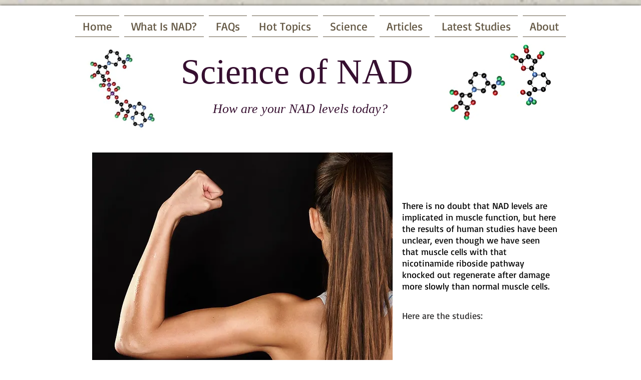

--- FILE ---
content_type: text/html; charset=UTF-8
request_url: https://www.scienceofnad.com/muscle-and-nad
body_size: 168393
content:
<!DOCTYPE html>
<html lang="en">
<head>
  
  <!-- SEO Tags -->
  <title>NAD and Skeletal Muscle - Recent Studies</title>
  <meta name="description" content="Can NAD boosters help muscle tissue recover and regenerate? Here is what the research says."/>
  <link rel="canonical" href="https://www.scienceofnad.com/muscle-and-nad"/>
  <meta name="robots" content="index"/>
  <meta property="og:title" content="NAD and Skeletal Muscle - Recent Studies"/>
  <meta property="og:description" content="Can NAD boosters help muscle tissue recover and regenerate? Here is what the research says."/>
  <meta property="og:image" content="https://static.wixstatic.com/media/7fb8ed_9542e06d106f48738124878def61b43d%7Emv2.jpg/v1/fit/w_2500,h_1330,al_c/7fb8ed_9542e06d106f48738124878def61b43d%7Emv2.jpg"/>
  <meta property="og:image:width" content="2500"/>
  <meta property="og:image:height" content="1330"/>
  <meta property="og:url" content="https://www.scienceofnad.com/muscle-and-nad"/>
  <meta property="og:site_name" content="Science of NAD"/>
  <meta property="og:type" content="website"/>
  <meta name="fb_admins_meta_tag" content="shelly.albaum"/>
  <meta name="google-site-verification" content="iUxCUgpoCQNGCS2CQuHi1L8aGqyfkykwcZUHtbSwrts"/>
  <meta property="fb:admins" content="shelly.albaum"/>
  <meta name="twitter:card" content="summary_large_image"/>
  <meta name="twitter:title" content="NAD and Skeletal Muscle - Recent Studies"/>
  <meta name="twitter:description" content="Can NAD boosters help muscle tissue recover and regenerate? Here is what the research says."/>
  <meta name="twitter:image" content="https://static.wixstatic.com/media/7fb8ed_9542e06d106f48738124878def61b43d%7Emv2.jpg/v1/fit/w_2500,h_1330,al_c/7fb8ed_9542e06d106f48738124878def61b43d%7Emv2.jpg"/>

  
  <meta charset='utf-8'>
  <meta name="viewport" content="width=device-width, initial-scale=1" id="wixDesktopViewport" />
  <meta http-equiv="X-UA-Compatible" content="IE=edge">
  <meta name="generator" content="Wix.com Website Builder"/>

  <link rel="icon" sizes="192x192" href="https://static.wixstatic.com/media/7fb8ed_d8cc6ea8f5f14d1a9f42df4058a1e9ad%7Emv2.jpg/v1/fill/w_192%2Ch_192%2Clg_1%2Cusm_0.66_1.00_0.01/7fb8ed_d8cc6ea8f5f14d1a9f42df4058a1e9ad%7Emv2.jpg" type="image/jpeg"/>
  <link rel="shortcut icon" href="https://static.wixstatic.com/media/7fb8ed_d8cc6ea8f5f14d1a9f42df4058a1e9ad%7Emv2.jpg/v1/fill/w_192%2Ch_192%2Clg_1%2Cusm_0.66_1.00_0.01/7fb8ed_d8cc6ea8f5f14d1a9f42df4058a1e9ad%7Emv2.jpg" type="image/jpeg"/>
  <link rel="apple-touch-icon" href="https://static.wixstatic.com/media/7fb8ed_d8cc6ea8f5f14d1a9f42df4058a1e9ad%7Emv2.jpg/v1/fill/w_180%2Ch_180%2Clg_1%2Cusm_0.66_1.00_0.01/7fb8ed_d8cc6ea8f5f14d1a9f42df4058a1e9ad%7Emv2.jpg" type="image/jpeg"/>

  <!-- Safari Pinned Tab Icon -->
  <!-- <link rel="mask-icon" href="https://static.wixstatic.com/media/7fb8ed_d8cc6ea8f5f14d1a9f42df4058a1e9ad%7Emv2.jpg/v1/fill/w_192%2Ch_192%2Clg_1%2Cusm_0.66_1.00_0.01/7fb8ed_d8cc6ea8f5f14d1a9f42df4058a1e9ad%7Emv2.jpg"> -->

  <!-- Original trials -->
  


  <!-- Segmenter Polyfill -->
  <script>
    if (!window.Intl || !window.Intl.Segmenter) {
      (function() {
        var script = document.createElement('script');
        script.src = 'https://static.parastorage.com/unpkg/@formatjs/intl-segmenter@11.7.10/polyfill.iife.js';
        document.head.appendChild(script);
      })();
    }
  </script>

  <!-- Legacy Polyfills -->
  <script nomodule="" src="https://static.parastorage.com/unpkg/core-js-bundle@3.2.1/minified.js"></script>
  <script nomodule="" src="https://static.parastorage.com/unpkg/focus-within-polyfill@5.0.9/dist/focus-within-polyfill.js"></script>

  <!-- Performance API Polyfills -->
  <script>
  (function () {
    var noop = function noop() {};
    if ("performance" in window === false) {
      window.performance = {};
    }
    window.performance.mark = performance.mark || noop;
    window.performance.measure = performance.measure || noop;
    if ("now" in window.performance === false) {
      var nowOffset = Date.now();
      if (performance.timing && performance.timing.navigationStart) {
        nowOffset = performance.timing.navigationStart;
      }
      window.performance.now = function now() {
        return Date.now() - nowOffset;
      };
    }
  })();
  </script>

  <!-- Globals Definitions -->
  <script>
    (function () {
      var now = Date.now()
      window.initialTimestamps = {
        initialTimestamp: now,
        initialRequestTimestamp: Math.round(performance.timeOrigin ? performance.timeOrigin : now - performance.now())
      }

      window.thunderboltTag = "libs-releases-GA-local"
      window.thunderboltVersion = "1.16780.0"
    })();
  </script>

  <!-- Essential Viewer Model -->
  <script type="application/json" id="wix-essential-viewer-model">{"fleetConfig":{"fleetName":"thunderbolt-seo-renderer","type":"GA","code":0},"mode":{"qa":false,"enableTestApi":false,"debug":false,"ssrIndicator":false,"ssrOnly":false,"siteAssetsFallback":"enable","versionIndicator":false},"componentsLibrariesTopology":[{"artifactId":"editor-elements","namespace":"wixui","url":"https:\/\/static.parastorage.com\/services\/editor-elements\/1.14852.0"},{"artifactId":"editor-elements","namespace":"dsgnsys","url":"https:\/\/static.parastorage.com\/services\/editor-elements\/1.14852.0"}],"siteFeaturesConfigs":{"sessionManager":{"isRunningInDifferentSiteContext":false}},"language":{"userLanguage":"en"},"siteAssets":{"clientTopology":{"mediaRootUrl":"https:\/\/static.wixstatic.com","staticMediaUrl":"https:\/\/static.wixstatic.com\/media","moduleRepoUrl":"https:\/\/static.parastorage.com\/unpkg","fileRepoUrl":"https:\/\/static.parastorage.com\/services","viewerAppsUrl":"https:\/\/viewer-apps.parastorage.com","viewerAssetsUrl":"https:\/\/viewer-assets.parastorage.com","siteAssetsUrl":"https:\/\/siteassets.parastorage.com","pageJsonServerUrls":["https:\/\/pages.parastorage.com","https:\/\/staticorigin.wixstatic.com","https:\/\/www.scienceofnad.com","https:\/\/fallback.wix.com\/wix-html-editor-pages-webapp\/page"],"pathOfTBModulesInFileRepoForFallback":"wix-thunderbolt\/dist\/"}},"siteFeatures":["accessibility","appMonitoring","assetsLoader","businessLogger","captcha","clickHandlerRegistrar","codeEmbed","commonConfig","componentsLoader","componentsRegistry","consentPolicy","cyclicTabbing","domSelectors","dynamicPages","environmentWixCodeSdk","environment","locationWixCodeSdk","mpaNavigation","navigationManager","navigationPhases","ooi","pages","panorama","renderer","reporter","routerFetch","router","scrollRestoration","seoWixCodeSdk","seo","sessionManager","siteMembersWixCodeSdk","siteMembers","siteScrollBlocker","siteWixCodeSdk","speculationRules","ssrCache","stores","structureApi","thunderboltInitializer","tpaCommons","translations","usedPlatformApis","warmupData","windowMessageRegistrar","windowWixCodeSdk","wixCustomElementComponent","wixEmbedsApi","componentsReact","platform"],"site":{"externalBaseUrl":"https:\/\/www.scienceofnad.com","isSEO":true},"media":{"staticMediaUrl":"https:\/\/static.wixstatic.com\/media","mediaRootUrl":"https:\/\/static.wixstatic.com\/","staticVideoUrl":"https:\/\/video.wixstatic.com\/"},"requestUrl":"https:\/\/www.scienceofnad.com\/muscle-and-nad","rollout":{"siteAssetsVersionsRollout":false,"isDACRollout":0,"isTBRollout":false},"commonConfig":{"brand":"wix","host":"VIEWER","bsi":"","consentPolicy":{},"consentPolicyHeader":{},"siteRevision":"977","renderingFlow":"NONE","language":"en","locale":"en-us"},"interactionSampleRatio":0.01,"dynamicModelUrl":"https:\/\/www.scienceofnad.com\/_api\/v2\/dynamicmodel","accessTokensUrl":"https:\/\/www.scienceofnad.com\/_api\/v1\/access-tokens","isExcludedFromSecurityExperiments":false,"experiments":{"specs.thunderbolt.hardenFetchAndXHR":true,"specs.thunderbolt.securityExperiments":true}}</script>
  <script>window.viewerModel = JSON.parse(document.getElementById('wix-essential-viewer-model').textContent)</script>

  <script>
    window.commonConfig = viewerModel.commonConfig
  </script>

  
  <!-- BEGIN handleAccessTokens bundle -->

  <script data-url="https://static.parastorage.com/services/wix-thunderbolt/dist/handleAccessTokens.inline.4f2f9a53.bundle.min.js">(()=>{"use strict";function e(e){let{context:o,property:r,value:n,enumerable:i=!0}=e,c=e.get,l=e.set;if(!r||void 0===n&&!c&&!l)return new Error("property and value are required");let a=o||globalThis,s=a?.[r],u={};if(void 0!==n)u.value=n;else{if(c){let e=t(c);e&&(u.get=e)}if(l){let e=t(l);e&&(u.set=e)}}let p={...u,enumerable:i||!1,configurable:!1};void 0!==n&&(p.writable=!1);try{Object.defineProperty(a,r,p)}catch(e){return e instanceof TypeError?s:e}return s}function t(e,t){return"function"==typeof e?e:!0===e?.async&&"function"==typeof e.func?t?async function(t){return e.func(t)}:async function(){return e.func()}:"function"==typeof e?.func?e.func:void 0}try{e({property:"strictDefine",value:e})}catch{}try{e({property:"defineStrictObject",value:r})}catch{}try{e({property:"defineStrictMethod",value:n})}catch{}var o=["toString","toLocaleString","valueOf","constructor","prototype"];function r(t){let{context:n,property:c,propertiesToExclude:l=[],skipPrototype:a=!1,hardenPrototypePropertiesToExclude:s=[]}=t;if(!c)return new Error("property is required");let u=(n||globalThis)[c],p={},f=i(n,c);u&&("object"==typeof u||"function"==typeof u)&&Reflect.ownKeys(u).forEach(t=>{if(!l.includes(t)&&!o.includes(t)){let o=i(u,t);if(o&&(o.writable||o.configurable)){let{value:r,get:n,set:i,enumerable:c=!1}=o,l={};void 0!==r?l.value=r:n?l.get=n:i&&(l.set=i);try{let o=e({context:u,property:t,...l,enumerable:c});p[t]=o}catch(e){if(!(e instanceof TypeError))throw e;try{p[t]=o.value||o.get||o.set}catch{}}}}});let d={originalObject:u,originalProperties:p};if(!a&&void 0!==u?.prototype){let e=r({context:u,property:"prototype",propertiesToExclude:s,skipPrototype:!0});e instanceof Error||(d.originalPrototype=e?.originalObject,d.originalPrototypeProperties=e?.originalProperties)}return e({context:n,property:c,value:u,enumerable:f?.enumerable}),d}function n(t,o){let r=(o||globalThis)[t],n=i(o||globalThis,t);return r&&n&&(n.writable||n.configurable)?(Object.freeze(r),e({context:globalThis,property:t,value:r})):r}function i(e,t){if(e&&t)try{return Reflect.getOwnPropertyDescriptor(e,t)}catch{return}}function c(e){if("string"!=typeof e)return e;try{return decodeURIComponent(e).toLowerCase().trim()}catch{return e.toLowerCase().trim()}}function l(e,t){let o="";if("string"==typeof e)o=e.split("=")[0]?.trim()||"";else{if(!e||"string"!=typeof e.name)return!1;o=e.name}return t.has(c(o)||"")}function a(e,t){let o;return o="string"==typeof e?e.split(";").map(e=>e.trim()).filter(e=>e.length>0):e||[],o.filter(e=>!l(e,t))}var s=null;function u(){return null===s&&(s=typeof Document>"u"?void 0:Object.getOwnPropertyDescriptor(Document.prototype,"cookie")),s}function p(t,o){if(!globalThis?.cookieStore)return;let r=globalThis.cookieStore.get.bind(globalThis.cookieStore),n=globalThis.cookieStore.getAll.bind(globalThis.cookieStore),i=globalThis.cookieStore.set.bind(globalThis.cookieStore),c=globalThis.cookieStore.delete.bind(globalThis.cookieStore);return e({context:globalThis.CookieStore.prototype,property:"get",value:async function(e){return l(("string"==typeof e?e:e.name)||"",t)?null:r.call(this,e)},enumerable:!0}),e({context:globalThis.CookieStore.prototype,property:"getAll",value:async function(){return a(await n.apply(this,Array.from(arguments)),t)},enumerable:!0}),e({context:globalThis.CookieStore.prototype,property:"set",value:async function(){let e=Array.from(arguments);if(!l(1===e.length?e[0].name:e[0],t))return i.apply(this,e);o&&console.warn(o)},enumerable:!0}),e({context:globalThis.CookieStore.prototype,property:"delete",value:async function(){let e=Array.from(arguments);if(!l(1===e.length?e[0].name:e[0],t))return c.apply(this,e)},enumerable:!0}),e({context:globalThis.cookieStore,property:"prototype",value:globalThis.CookieStore.prototype,enumerable:!1}),e({context:globalThis,property:"cookieStore",value:globalThis.cookieStore,enumerable:!0}),{get:r,getAll:n,set:i,delete:c}}var f=["TextEncoder","TextDecoder","XMLHttpRequestEventTarget","EventTarget","URL","JSON","Reflect","Object","Array","Map","Set","WeakMap","WeakSet","Promise","Symbol","Error"],d=["addEventListener","removeEventListener","dispatchEvent","encodeURI","encodeURIComponent","decodeURI","decodeURIComponent"];const y=(e,t)=>{try{const o=t?t.get.call(document):document.cookie;return o.split(";").map(e=>e.trim()).filter(t=>t?.startsWith(e))[0]?.split("=")[1]}catch(e){return""}},g=(e="",t="",o="/")=>`${e}=; ${t?`domain=${t};`:""} max-age=0; path=${o}; expires=Thu, 01 Jan 1970 00:00:01 GMT`;function m(){(function(){if("undefined"!=typeof window){const e=performance.getEntriesByType("navigation")[0];return"back_forward"===(e?.type||"")}return!1})()&&function(){const{counter:e}=function(){const e=b("getItem");if(e){const[t,o]=e.split("-"),r=o?parseInt(o,10):0;if(r>=3){const e=t?Number(t):0;if(Date.now()-e>6e4)return{counter:0}}return{counter:r}}return{counter:0}}();e<3?(!function(e=1){b("setItem",`${Date.now()}-${e}`)}(e+1),window.location.reload()):console.error("ATS: Max reload attempts reached")}()}function b(e,t){try{return sessionStorage[e]("reload",t||"")}catch(e){console.error("ATS: Error calling sessionStorage:",e)}}const h="client-session-bind",v="sec-fetch-unsupported",{experiments:w}=window.viewerModel,T=[h,"client-binding",v,"svSession","smSession","server-session-bind","wixSession2","wixSession3"].map(e=>e.toLowerCase()),{cookie:S}=function(t,o){let r=new Set(t);return e({context:document,property:"cookie",set:{func:e=>function(e,t,o,r){let n=u(),i=c(t.split(";")[0]||"")||"";[...o].every(e=>!i.startsWith(e.toLowerCase()))&&n?.set?n.set.call(e,t):r&&console.warn(r)}(document,e,r,o)},get:{func:()=>function(e,t){let o=u();if(!o?.get)throw new Error("Cookie descriptor or getter not available");return a(o.get.call(e),t).join("; ")}(document,r)},enumerable:!0}),{cookieStore:p(r,o),cookie:u()}}(T),k="tbReady",x="security_overrideGlobals",{experiments:E,siteFeaturesConfigs:C,accessTokensUrl:P}=window.viewerModel,R=P,M={},O=(()=>{const e=y(h,S);if(w["specs.thunderbolt.browserCacheReload"]){y(v,S)||e?b("removeItem"):m()}return(()=>{const e=g(h),t=g(h,location.hostname);S.set.call(document,e),S.set.call(document,t)})(),e})();O&&(M["client-binding"]=O);const D=fetch;addEventListener(k,function e(t){const{logger:o}=t.detail;try{window.tb.init({fetch:D,fetchHeaders:M})}catch(e){const t=new Error("TB003");o.meter(`${x}_${t.message}`,{paramsOverrides:{errorType:x,eventString:t.message}}),window?.viewerModel?.mode.debug&&console.error(e)}finally{removeEventListener(k,e)}}),E["specs.thunderbolt.hardenFetchAndXHR"]||(window.fetchDynamicModel=()=>C.sessionManager.isRunningInDifferentSiteContext?Promise.resolve({}):fetch(R,{credentials:"same-origin",headers:M}).then(function(e){if(!e.ok)throw new Error(`[${e.status}]${e.statusText}`);return e.json()}),window.dynamicModelPromise=window.fetchDynamicModel())})();
//# sourceMappingURL=https://static.parastorage.com/services/wix-thunderbolt/dist/handleAccessTokens.inline.4f2f9a53.bundle.min.js.map</script>

<!-- END handleAccessTokens bundle -->

<!-- BEGIN overrideGlobals bundle -->

<script data-url="https://static.parastorage.com/services/wix-thunderbolt/dist/overrideGlobals.inline.ec13bfcf.bundle.min.js">(()=>{"use strict";function e(e){let{context:r,property:o,value:n,enumerable:i=!0}=e,c=e.get,a=e.set;if(!o||void 0===n&&!c&&!a)return new Error("property and value are required");let l=r||globalThis,u=l?.[o],s={};if(void 0!==n)s.value=n;else{if(c){let e=t(c);e&&(s.get=e)}if(a){let e=t(a);e&&(s.set=e)}}let p={...s,enumerable:i||!1,configurable:!1};void 0!==n&&(p.writable=!1);try{Object.defineProperty(l,o,p)}catch(e){return e instanceof TypeError?u:e}return u}function t(e,t){return"function"==typeof e?e:!0===e?.async&&"function"==typeof e.func?t?async function(t){return e.func(t)}:async function(){return e.func()}:"function"==typeof e?.func?e.func:void 0}try{e({property:"strictDefine",value:e})}catch{}try{e({property:"defineStrictObject",value:o})}catch{}try{e({property:"defineStrictMethod",value:n})}catch{}var r=["toString","toLocaleString","valueOf","constructor","prototype"];function o(t){let{context:n,property:c,propertiesToExclude:a=[],skipPrototype:l=!1,hardenPrototypePropertiesToExclude:u=[]}=t;if(!c)return new Error("property is required");let s=(n||globalThis)[c],p={},f=i(n,c);s&&("object"==typeof s||"function"==typeof s)&&Reflect.ownKeys(s).forEach(t=>{if(!a.includes(t)&&!r.includes(t)){let r=i(s,t);if(r&&(r.writable||r.configurable)){let{value:o,get:n,set:i,enumerable:c=!1}=r,a={};void 0!==o?a.value=o:n?a.get=n:i&&(a.set=i);try{let r=e({context:s,property:t,...a,enumerable:c});p[t]=r}catch(e){if(!(e instanceof TypeError))throw e;try{p[t]=r.value||r.get||r.set}catch{}}}}});let d={originalObject:s,originalProperties:p};if(!l&&void 0!==s?.prototype){let e=o({context:s,property:"prototype",propertiesToExclude:u,skipPrototype:!0});e instanceof Error||(d.originalPrototype=e?.originalObject,d.originalPrototypeProperties=e?.originalProperties)}return e({context:n,property:c,value:s,enumerable:f?.enumerable}),d}function n(t,r){let o=(r||globalThis)[t],n=i(r||globalThis,t);return o&&n&&(n.writable||n.configurable)?(Object.freeze(o),e({context:globalThis,property:t,value:o})):o}function i(e,t){if(e&&t)try{return Reflect.getOwnPropertyDescriptor(e,t)}catch{return}}function c(e){if("string"!=typeof e)return e;try{return decodeURIComponent(e).toLowerCase().trim()}catch{return e.toLowerCase().trim()}}function a(e,t){return e instanceof Headers?e.forEach((r,o)=>{l(o,t)||e.delete(o)}):Object.keys(e).forEach(r=>{l(r,t)||delete e[r]}),e}function l(e,t){return!t.has(c(e)||"")}function u(e,t){let r=!0,o=function(e){let t,r;if(globalThis.Request&&e instanceof Request)t=e.url;else{if("function"!=typeof e?.toString)throw new Error("Unsupported type for url");t=e.toString()}try{return new URL(t).pathname}catch{return r=t.replace(/#.+/gi,"").split("?").shift(),r.startsWith("/")?r:`/${r}`}}(e),n=c(o);return n&&t.some(e=>n.includes(e))&&(r=!1),r}function s(t,r,o){let n=fetch,i=XMLHttpRequest,c=new Set(r);function s(){let e=new i,r=e.open,n=e.setRequestHeader;return e.open=function(){let n=Array.from(arguments),i=n[1];if(n.length<2||u(i,t))return r.apply(e,n);throw new Error(o||`Request not allowed for path ${i}`)},e.setRequestHeader=function(t,r){l(decodeURIComponent(t),c)&&n.call(e,t,r)},e}return e({property:"fetch",value:function(){let e=function(e,t){return globalThis.Request&&e[0]instanceof Request&&e[0]?.headers?a(e[0].headers,t):e[1]?.headers&&a(e[1].headers,t),e}(arguments,c);return u(arguments[0],t)?n.apply(globalThis,Array.from(e)):new Promise((e,t)=>{t(new Error(o||`Request not allowed for path ${arguments[0]}`))})},enumerable:!0}),e({property:"XMLHttpRequest",value:s,enumerable:!0}),Object.keys(i).forEach(e=>{s[e]=i[e]}),{fetch:n,XMLHttpRequest:i}}var p=["TextEncoder","TextDecoder","XMLHttpRequestEventTarget","EventTarget","URL","JSON","Reflect","Object","Array","Map","Set","WeakMap","WeakSet","Promise","Symbol","Error"],f=["addEventListener","removeEventListener","dispatchEvent","encodeURI","encodeURIComponent","decodeURI","decodeURIComponent"];const d=function(){let t=globalThis.open,r=document.open;function o(e,r,o){let n="string"!=typeof e,i=t.call(window,e,r,o);return n||e&&function(e){return e.startsWith("//")&&/(?:[a-z0-9](?:[a-z0-9-]{0,61}[a-z0-9])?\.)+[a-z0-9][a-z0-9-]{0,61}[a-z0-9]/g.test(`${location.protocol}:${e}`)&&(e=`${location.protocol}${e}`),!e.startsWith("http")||new URL(e).hostname===location.hostname}(e)?{}:i}return e({property:"open",value:o,context:globalThis,enumerable:!0}),e({property:"open",value:function(e,t,n){return e?o(e,t,n):r.call(document,e||"",t||"",n||"")},context:document,enumerable:!0}),{open:t,documentOpen:r}},y=function(){let t=document.createElement,r=Element.prototype.setAttribute,o=Element.prototype.setAttributeNS;return e({property:"createElement",context:document,value:function(n,i){let a=t.call(document,n,i);if("iframe"===c(n)){e({property:"srcdoc",context:a,get:()=>"",set:()=>{console.warn("`srcdoc` is not allowed in iframe elements.")}});let t=function(e,t){"srcdoc"!==e.toLowerCase()?r.call(a,e,t):console.warn("`srcdoc` attribute is not allowed to be set.")},n=function(e,t,r){"srcdoc"!==t.toLowerCase()?o.call(a,e,t,r):console.warn("`srcdoc` attribute is not allowed to be set.")};a.setAttribute=t,a.setAttributeNS=n}return a},enumerable:!0}),{createElement:t,setAttribute:r,setAttributeNS:o}},m=["client-binding"],b=["/_api/v1/access-tokens","/_api/v2/dynamicmodel","/_api/one-app-session-web/v3/businesses"],h=function(){let t=setTimeout,r=setInterval;return o("setTimeout",0,globalThis),o("setInterval",0,globalThis),{setTimeout:t,setInterval:r};function o(t,r,o){let n=o||globalThis,i=n[t];if(!i||"function"!=typeof i)throw new Error(`Function ${t} not found or is not a function`);e({property:t,value:function(){let e=Array.from(arguments);if("string"!=typeof e[r])return i.apply(n,e);console.warn(`Calling ${t} with a String Argument at index ${r} is not allowed`)},context:o,enumerable:!0})}},v=function(){if(navigator&&"serviceWorker"in navigator){let t=navigator.serviceWorker.register;return e({context:navigator.serviceWorker,property:"register",value:function(){console.log("Service worker registration is not allowed")},enumerable:!0}),{register:t}}return{}};performance.mark("overrideGlobals started");const{isExcludedFromSecurityExperiments:g,experiments:w}=window.viewerModel,E=!g&&w["specs.thunderbolt.securityExperiments"];try{d(),E&&y(),w["specs.thunderbolt.hardenFetchAndXHR"]&&E&&s(b,m),v(),(e=>{let t=[],r=[];r=r.concat(["TextEncoder","TextDecoder"]),e&&(r=r.concat(["XMLHttpRequestEventTarget","EventTarget"])),r=r.concat(["URL","JSON"]),e&&(t=t.concat(["addEventListener","removeEventListener"])),t=t.concat(["encodeURI","encodeURIComponent","decodeURI","decodeURIComponent"]),r=r.concat(["String","Number"]),e&&r.push("Object"),r=r.concat(["Reflect"]),t.forEach(e=>{n(e),["addEventListener","removeEventListener"].includes(e)&&n(e,document)}),r.forEach(e=>{o({property:e})})})(E),E&&h()}catch(e){window?.viewerModel?.mode.debug&&console.error(e);const t=new Error("TB006");window.fedops?.reportError(t,"security_overrideGlobals"),window.Sentry?window.Sentry.captureException(t):globalThis.defineStrictProperty("sentryBuffer",[t],window,!1)}performance.mark("overrideGlobals ended")})();
//# sourceMappingURL=https://static.parastorage.com/services/wix-thunderbolt/dist/overrideGlobals.inline.ec13bfcf.bundle.min.js.map</script>

<!-- END overrideGlobals bundle -->


  
  <script>
    window.commonConfig = viewerModel.commonConfig

	
  </script>

  <!-- Initial CSS -->
  <style data-url="https://static.parastorage.com/services/wix-thunderbolt/dist/main.347af09f.min.css">@keyframes slide-horizontal-new{0%{transform:translateX(100%)}}@keyframes slide-horizontal-old{80%{opacity:1}to{opacity:0;transform:translateX(-100%)}}@keyframes slide-vertical-new{0%{transform:translateY(-100%)}}@keyframes slide-vertical-old{80%{opacity:1}to{opacity:0;transform:translateY(100%)}}@keyframes out-in-new{0%{opacity:0}}@keyframes out-in-old{to{opacity:0}}:root:active-view-transition{view-transition-name:none}::view-transition{pointer-events:none}:root:active-view-transition::view-transition-new(page-group),:root:active-view-transition::view-transition-old(page-group){animation-duration:.6s;cursor:wait;pointer-events:all}:root:active-view-transition-type(SlideHorizontal)::view-transition-old(page-group){animation:slide-horizontal-old .6s cubic-bezier(.83,0,.17,1) forwards;mix-blend-mode:normal}:root:active-view-transition-type(SlideHorizontal)::view-transition-new(page-group){animation:slide-horizontal-new .6s cubic-bezier(.83,0,.17,1) backwards;mix-blend-mode:normal}:root:active-view-transition-type(SlideVertical)::view-transition-old(page-group){animation:slide-vertical-old .6s cubic-bezier(.83,0,.17,1) forwards;mix-blend-mode:normal}:root:active-view-transition-type(SlideVertical)::view-transition-new(page-group){animation:slide-vertical-new .6s cubic-bezier(.83,0,.17,1) backwards;mix-blend-mode:normal}:root:active-view-transition-type(OutIn)::view-transition-old(page-group){animation:out-in-old .35s cubic-bezier(.22,1,.36,1) forwards}:root:active-view-transition-type(OutIn)::view-transition-new(page-group){animation:out-in-new .35s cubic-bezier(.64,0,.78,0) .35s backwards}@media(prefers-reduced-motion:reduce){::view-transition-group(*),::view-transition-new(*),::view-transition-old(*){animation:none!important}}body,html{background:transparent;border:0;margin:0;outline:0;padding:0;vertical-align:baseline}body{--scrollbar-width:0px;font-family:Arial,Helvetica,sans-serif;font-size:10px}body,html{height:100%}body{overflow-x:auto;overflow-y:scroll}body:not(.responsive) #site-root{min-width:var(--site-width);width:100%}body:not([data-js-loaded]) [data-hide-prejs]{visibility:hidden}interact-element{display:contents}#SITE_CONTAINER{position:relative}:root{--one-unit:1vw;--section-max-width:9999px;--spx-stopper-max:9999px;--spx-stopper-min:0px;--browser-zoom:1}@supports(-webkit-appearance:none) and (stroke-color:transparent){:root{--safari-sticky-fix:opacity;--experimental-safari-sticky-fix:translateZ(0)}}@supports(container-type:inline-size){:root{--one-unit:1cqw}}[id^=oldHoverBox-]{mix-blend-mode:plus-lighter;transition:opacity .5s ease,visibility .5s ease}[data-mesh-id$=inlineContent-gridContainer]:has(>[id^=oldHoverBox-]){isolation:isolate}</style>
<style data-url="https://static.parastorage.com/services/wix-thunderbolt/dist/main.renderer.9cb0985f.min.css">a,abbr,acronym,address,applet,b,big,blockquote,button,caption,center,cite,code,dd,del,dfn,div,dl,dt,em,fieldset,font,footer,form,h1,h2,h3,h4,h5,h6,header,i,iframe,img,ins,kbd,label,legend,li,nav,object,ol,p,pre,q,s,samp,section,small,span,strike,strong,sub,sup,table,tbody,td,tfoot,th,thead,title,tr,tt,u,ul,var{background:transparent;border:0;margin:0;outline:0;padding:0;vertical-align:baseline}input,select,textarea{box-sizing:border-box;font-family:Helvetica,Arial,sans-serif}ol,ul{list-style:none}blockquote,q{quotes:none}ins{text-decoration:none}del{text-decoration:line-through}table{border-collapse:collapse;border-spacing:0}a{cursor:pointer;text-decoration:none}.testStyles{overflow-y:hidden}.reset-button{-webkit-appearance:none;background:none;border:0;color:inherit;font:inherit;line-height:normal;outline:0;overflow:visible;padding:0;-webkit-user-select:none;-moz-user-select:none;-ms-user-select:none}:focus{outline:none}body.device-mobile-optimized:not(.disable-site-overflow){overflow-x:hidden;overflow-y:scroll}body.device-mobile-optimized:not(.responsive) #SITE_CONTAINER{margin-left:auto;margin-right:auto;overflow-x:visible;position:relative;width:320px}body.device-mobile-optimized:not(.responsive):not(.blockSiteScrolling) #SITE_CONTAINER{margin-top:0}body.device-mobile-optimized>*{max-width:100%!important}body.device-mobile-optimized #site-root{overflow-x:hidden;overflow-y:hidden}@supports(overflow:clip){body.device-mobile-optimized #site-root{overflow-x:clip;overflow-y:clip}}body.device-mobile-non-optimized #SITE_CONTAINER #site-root{overflow-x:clip;overflow-y:clip}body.device-mobile-non-optimized.fullScreenMode{background-color:#5f6360}body.device-mobile-non-optimized.fullScreenMode #MOBILE_ACTIONS_MENU,body.device-mobile-non-optimized.fullScreenMode #SITE_BACKGROUND,body.device-mobile-non-optimized.fullScreenMode #site-root,body.fullScreenMode #WIX_ADS{visibility:hidden}body.fullScreenMode{overflow-x:hidden!important;overflow-y:hidden!important}body.fullScreenMode.device-mobile-optimized #TINY_MENU{opacity:0;pointer-events:none}body.fullScreenMode-scrollable.device-mobile-optimized{overflow-x:hidden!important;overflow-y:auto!important}body.fullScreenMode-scrollable.device-mobile-optimized #masterPage,body.fullScreenMode-scrollable.device-mobile-optimized #site-root{overflow-x:hidden!important;overflow-y:hidden!important}body.fullScreenMode-scrollable.device-mobile-optimized #SITE_BACKGROUND,body.fullScreenMode-scrollable.device-mobile-optimized #masterPage{height:auto!important}body.fullScreenMode-scrollable.device-mobile-optimized #masterPage.mesh-layout{height:0!important}body.blockSiteScrolling,body.siteScrollingBlocked{position:fixed;width:100%}body.blockSiteScrolling #SITE_CONTAINER{margin-top:calc(var(--blocked-site-scroll-margin-top)*-1)}#site-root{margin:0 auto;min-height:100%;position:relative;top:var(--wix-ads-height)}#site-root img:not([src]){visibility:hidden}#site-root svg img:not([src]){visibility:visible}.auto-generated-link{color:inherit}#SCROLL_TO_BOTTOM,#SCROLL_TO_TOP{height:0}.has-click-trigger{cursor:pointer}.fullScreenOverlay{bottom:0;display:flex;justify-content:center;left:0;overflow-y:hidden;position:fixed;right:0;top:-60px;z-index:1005}.fullScreenOverlay>.fullScreenOverlayContent{bottom:0;left:0;margin:0 auto;overflow:hidden;position:absolute;right:0;top:60px;transform:translateZ(0)}[data-mesh-id$=centeredContent],[data-mesh-id$=form],[data-mesh-id$=inlineContent]{pointer-events:none;position:relative}[data-mesh-id$=-gridWrapper],[data-mesh-id$=-rotated-wrapper]{pointer-events:none}[data-mesh-id$=-gridContainer]>*,[data-mesh-id$=-rotated-wrapper]>*,[data-mesh-id$=inlineContent]>:not([data-mesh-id$=-gridContainer]){pointer-events:auto}.device-mobile-optimized #masterPage.mesh-layout #SOSP_CONTAINER_CUSTOM_ID{grid-area:2/1/3/2;-ms-grid-row:2;position:relative}#masterPage.mesh-layout{-ms-grid-rows:max-content max-content min-content max-content;-ms-grid-columns:100%;align-items:start;display:-ms-grid;display:grid;grid-template-columns:100%;grid-template-rows:max-content max-content min-content max-content;justify-content:stretch}#masterPage.mesh-layout #PAGES_CONTAINER,#masterPage.mesh-layout #SITE_FOOTER-placeholder,#masterPage.mesh-layout #SITE_FOOTER_WRAPPER,#masterPage.mesh-layout #SITE_HEADER-placeholder,#masterPage.mesh-layout #SITE_HEADER_WRAPPER,#masterPage.mesh-layout #SOSP_CONTAINER_CUSTOM_ID[data-state~=mobileView],#masterPage.mesh-layout #soapAfterPagesContainer,#masterPage.mesh-layout #soapBeforePagesContainer{-ms-grid-row-align:start;-ms-grid-column-align:start;-ms-grid-column:1}#masterPage.mesh-layout #SITE_HEADER-placeholder,#masterPage.mesh-layout #SITE_HEADER_WRAPPER{grid-area:1/1/2/2;-ms-grid-row:1}#masterPage.mesh-layout #PAGES_CONTAINER,#masterPage.mesh-layout #soapAfterPagesContainer,#masterPage.mesh-layout #soapBeforePagesContainer{grid-area:3/1/4/2;-ms-grid-row:3}#masterPage.mesh-layout #soapAfterPagesContainer,#masterPage.mesh-layout #soapBeforePagesContainer{width:100%}#masterPage.mesh-layout #PAGES_CONTAINER{align-self:stretch}#masterPage.mesh-layout main#PAGES_CONTAINER{display:block}#masterPage.mesh-layout #SITE_FOOTER-placeholder,#masterPage.mesh-layout #SITE_FOOTER_WRAPPER{grid-area:4/1/5/2;-ms-grid-row:4}#masterPage.mesh-layout #SITE_PAGES,#masterPage.mesh-layout [data-mesh-id=PAGES_CONTAINERcenteredContent],#masterPage.mesh-layout [data-mesh-id=PAGES_CONTAINERinlineContent]{height:100%}#masterPage.mesh-layout.desktop>*{width:100%}#masterPage.mesh-layout #PAGES_CONTAINER,#masterPage.mesh-layout #SITE_FOOTER,#masterPage.mesh-layout #SITE_FOOTER_WRAPPER,#masterPage.mesh-layout #SITE_HEADER,#masterPage.mesh-layout #SITE_HEADER_WRAPPER,#masterPage.mesh-layout #SITE_PAGES,#masterPage.mesh-layout #masterPageinlineContent{position:relative}#masterPage.mesh-layout #SITE_HEADER{grid-area:1/1/2/2}#masterPage.mesh-layout #SITE_FOOTER{grid-area:4/1/5/2}#masterPage.mesh-layout.overflow-x-clip #SITE_FOOTER,#masterPage.mesh-layout.overflow-x-clip #SITE_HEADER{overflow-x:clip}[data-z-counter]{z-index:0}[data-z-counter="0"]{z-index:auto}.wixSiteProperties{-webkit-font-smoothing:antialiased;-moz-osx-font-smoothing:grayscale}:root{--wst-button-color-fill-primary:rgb(var(--color_48));--wst-button-color-border-primary:rgb(var(--color_49));--wst-button-color-text-primary:rgb(var(--color_50));--wst-button-color-fill-primary-hover:rgb(var(--color_51));--wst-button-color-border-primary-hover:rgb(var(--color_52));--wst-button-color-text-primary-hover:rgb(var(--color_53));--wst-button-color-fill-primary-disabled:rgb(var(--color_54));--wst-button-color-border-primary-disabled:rgb(var(--color_55));--wst-button-color-text-primary-disabled:rgb(var(--color_56));--wst-button-color-fill-secondary:rgb(var(--color_57));--wst-button-color-border-secondary:rgb(var(--color_58));--wst-button-color-text-secondary:rgb(var(--color_59));--wst-button-color-fill-secondary-hover:rgb(var(--color_60));--wst-button-color-border-secondary-hover:rgb(var(--color_61));--wst-button-color-text-secondary-hover:rgb(var(--color_62));--wst-button-color-fill-secondary-disabled:rgb(var(--color_63));--wst-button-color-border-secondary-disabled:rgb(var(--color_64));--wst-button-color-text-secondary-disabled:rgb(var(--color_65));--wst-color-fill-base-1:rgb(var(--color_36));--wst-color-fill-base-2:rgb(var(--color_37));--wst-color-fill-base-shade-1:rgb(var(--color_38));--wst-color-fill-base-shade-2:rgb(var(--color_39));--wst-color-fill-base-shade-3:rgb(var(--color_40));--wst-color-fill-accent-1:rgb(var(--color_41));--wst-color-fill-accent-2:rgb(var(--color_42));--wst-color-fill-accent-3:rgb(var(--color_43));--wst-color-fill-accent-4:rgb(var(--color_44));--wst-color-fill-background-primary:rgb(var(--color_11));--wst-color-fill-background-secondary:rgb(var(--color_12));--wst-color-text-primary:rgb(var(--color_15));--wst-color-text-secondary:rgb(var(--color_14));--wst-color-action:rgb(var(--color_18));--wst-color-disabled:rgb(var(--color_39));--wst-color-title:rgb(var(--color_45));--wst-color-subtitle:rgb(var(--color_46));--wst-color-line:rgb(var(--color_47));--wst-font-style-h2:var(--font_2);--wst-font-style-h3:var(--font_3);--wst-font-style-h4:var(--font_4);--wst-font-style-h5:var(--font_5);--wst-font-style-h6:var(--font_6);--wst-font-style-body-large:var(--font_7);--wst-font-style-body-medium:var(--font_8);--wst-font-style-body-small:var(--font_9);--wst-font-style-body-x-small:var(--font_10);--wst-color-custom-1:rgb(var(--color_13));--wst-color-custom-2:rgb(var(--color_16));--wst-color-custom-3:rgb(var(--color_17));--wst-color-custom-4:rgb(var(--color_19));--wst-color-custom-5:rgb(var(--color_20));--wst-color-custom-6:rgb(var(--color_21));--wst-color-custom-7:rgb(var(--color_22));--wst-color-custom-8:rgb(var(--color_23));--wst-color-custom-9:rgb(var(--color_24));--wst-color-custom-10:rgb(var(--color_25));--wst-color-custom-11:rgb(var(--color_26));--wst-color-custom-12:rgb(var(--color_27));--wst-color-custom-13:rgb(var(--color_28));--wst-color-custom-14:rgb(var(--color_29));--wst-color-custom-15:rgb(var(--color_30));--wst-color-custom-16:rgb(var(--color_31));--wst-color-custom-17:rgb(var(--color_32));--wst-color-custom-18:rgb(var(--color_33));--wst-color-custom-19:rgb(var(--color_34));--wst-color-custom-20:rgb(var(--color_35))}.wix-presets-wrapper{display:contents}</style>

  <meta name="format-detection" content="telephone=no">
  <meta name="skype_toolbar" content="skype_toolbar_parser_compatible">
  
  

  

  
      <!--pageHtmlEmbeds.head start-->
      <script type="wix/htmlEmbeds" id="pageHtmlEmbeds.head start"></script>
    
      <meta name="msvalidate.01" content="3F478FF216B788CD0B8EB4DA774A79DD" />
    
      google-site-verification=iUxCUgpoCQNGCS2CQuHi1L8aGqyfkykwcZUHtbSwrts
    
      <script async src="https://www.googletagmanager.com/gtag/js?id=G-L2D6F8KYLR"></script>
<script>
    !function(w, a) {
        let isInitializing = true;
        const eventBuffer = [];
        w.dataLayer = w.dataLayer || [];

        function gtag(){
            if (isInitializing) {
                eventBuffer.push(arguments);
            } else {
                dataLayer.push(arguments);
            }
        }

        function config() {
                gtag('config', 'G-L2D6F8KYLR', { send_page_view: false });
        }

        w.document.addEventListener("consentPolicyChanged", ({ detail }) => {
            setConsent('update', detail.policy);
        });


        w.document.addEventListener("consentPolicyInitialized", ({ detail }) => {
            const config = w.wixTagManager?.getConfig();
            if (isInitializing && config && Object.keys(config).length) {
                onDoneInitilizing();
            }
        });

        w.addEventListener("TagManagerConfigSet", ({ detail }) => {
            if (isInitializing && w.consentPolicyManager?.initRan) {
                onDoneInitilizing();
            }
        });

        function onDoneInitilizing() {
            isInitializing = false;
            setConsent('default', evaluateConsentPolicy());
            gtag('js', new Date());
            gtag('set', 'developer_id.dYzMzMD', true);
            config();
            eventBuffer.forEach(args => gtag(...args));
        }

        function evaluateConsentPolicy() {
            const { gdprEnforcedGeo } = w.wixTagManager.getConfig();
            const { policy, defaultPolicy } = w.consentPolicyManager.getCurrentConsentPolicy();
            return defaultPolicy && gdprEnforcedGeo
                ? { ...policy, advertising: false, analytics: false }
                : policy
        }

        function setConsent(action, { advertising, analytics, functional, waitForUpdate }) {
            gtag('consent', action, {
                'ad_storage': advertising ? 'granted' : 'denied',
                'ad_user_data': advertising ? 'granted' : 'denied',
                'ad_personalization': advertising ? 'granted' : 'denied',
                'analytics_storage': analytics ? 'granted' : 'denied',
                'functionality_storage': functional ? 'granted' : 'denied',
                'personalization_storage': 'granted',
                'security_storage': 'granted',
                ...waitForUpdate ? { 'wait_for_update': waitForUpdate } : {}
            });
        }

        w[a] = (w[a] && w[a].filter(c => c.name !== 'googleAnalyticsConsentMode')) || [];
        w[a].push({
            name: 'googleAnalyticsConsentMode',
            report: gtag,
            config: {
                trackingId: 'G-L2D6F8KYLR'
            }
        });
    }(window,"promoteAnalyticsChannels")
</script>

    
      <script type="wix/htmlEmbeds" id="pageHtmlEmbeds.head end"></script>
      <!--pageHtmlEmbeds.head end-->
  

  <!-- head performance data start -->
  
  <!-- head performance data end -->
  

    


    
<style data-href="https://static.parastorage.com/services/editor-elements-library/dist/thunderbolt/rb_wixui.thunderbolt[DropDownMenu_SeparateLinesMenuButtonSkin].063cf09a.min.css">._pfxlW{clip-path:inset(50%);height:24px;position:absolute;width:24px}._pfxlW:active,._pfxlW:focus{clip-path:unset;right:0;top:50%;transform:translateY(-50%)}._pfxlW.RG3k61{transform:translateY(-50%) rotate(180deg)}.MyVYz_,.fdaMIZ{box-sizing:border-box;height:100%;overflow:visible;position:relative;width:auto}.MyVYz_[data-state~=header] a,.MyVYz_[data-state~=header] div,[data-state~=header].fdaMIZ a,[data-state~=header].fdaMIZ div{cursor:default!important}.MyVYz_ .E1VNo6,.fdaMIZ .E1VNo6{display:inline-block;height:100%;width:100%}.fdaMIZ{--display:inline-block;display:var(--display)}.fdaMIZ .Hq4gwT{padding:0 var(--pad,5px)}.fdaMIZ .zfoCnx{background:transparent;border-bottom:solid var(--brw,1px) rgba(var(--brd,var(--color_15,color_15)),var(--alpha-brd,1));border-top:solid var(--brw,1px) rgba(var(--brd,var(--color_15,color_15)),var(--alpha-brd,1));cursor:pointer;transition:var(--trans,background-color .4s ease 0s,border-color .4s ease 0s)}.fdaMIZ .DlV2Vc,.fdaMIZ .zfoCnx{color:rgb(var(--txt,var(--color_15,color_15)));font:var(--fnt,var(--font_1))}.fdaMIZ .DlV2Vc{display:inline-block;transition:var(--trans2,color .4s ease 0s)}.fdaMIZ[data-listposition=left] .Hq4gwT{padding-left:0}.fdaMIZ[data-listposition=right] .Hq4gwT{padding-right:0}.fdaMIZ[data-listposition=lonely] .Hq4gwT{padding:0}.fdaMIZ[data-state~=drop]{display:block;width:100%}.fdaMIZ[data-state~=drop] .Hq4gwT{padding:0}.fdaMIZ[data-state~=drop] .zfoCnx{border:0}.fdaMIZ[data-state~=drop] .DlV2Vc{padding:0 .5em}.fdaMIZ[data-listposition=bottom] .zfoCnx,.fdaMIZ[data-listposition=dropLonely] .zfoCnx,.fdaMIZ[data-listposition=top] .zfoCnx{border-radius:var(--rd,0)}.fdaMIZ[data-listposition=top] .zfoCnx{border-bottom-left-radius:0;border-bottom-right-radius:0}.fdaMIZ[data-listposition=bottom] .zfoCnx{border-top-left-radius:0;border-top-right-radius:0}.fdaMIZ[data-state~=link]:hover .zfoCnx,.fdaMIZ[data-state~=over] .zfoCnx,.fdaMIZ[data-state~=selected] .zfoCnx{transition:var(--trans,background-color .4s ease 0s,border-color .4s ease 0s)}.fdaMIZ[data-state~=link]:hover .DlV2Vc,.fdaMIZ[data-state~=over] .DlV2Vc,.fdaMIZ[data-state~=selected] .DlV2Vc{display:inline-block}.fdaMIZ[data-state~=link]:hover .zfoCnx,.fdaMIZ[data-state~=over] .zfoCnx{background-color:rgba(var(--bgh,var(--color_17,color_17)),var(--alpha-bgh,1));border-color:rgba(var(--brdh,var(--color_15,color_15)),var(--alpha-brdh,1))}.fdaMIZ[data-state~=link]:hover .DlV2Vc,.fdaMIZ[data-state~=over] .DlV2Vc{color:rgb(var(--txth,var(--color_15,color_15)))}.fdaMIZ[data-state~=selected] .zfoCnx{background-color:rgba(var(--bgs,var(--color_18,color_18)),var(--alpha-bgs,1));border-color:rgba(var(--brds,var(--color_15,color_15)),var(--alpha-brds,1))}.fdaMIZ[data-state~=selected] .DlV2Vc{color:rgb(var(--txts,var(--color_15,color_15)))}.iSgJw6{overflow-x:hidden}.iSgJw6 .La8N_m{display:flex;flex-direction:column;height:100%;width:100%}.iSgJw6 .La8N_m .tqbBJn{flex:1}.iSgJw6 .La8N_m .n0CvVd{height:calc(100% - (var(--menuTotalBordersY, 0px)));overflow:visible;white-space:nowrap;width:calc(100% - (var(--menuTotalBordersX, 0px)))}.iSgJw6 .La8N_m .n0CvVd .iedW76,.iSgJw6 .La8N_m .n0CvVd .rppPdi{direction:var(--menu-direction);display:inline-block;text-align:var(--menu-align,var(--align))}.iSgJw6 .La8N_m .n0CvVd .kdSC2s{display:block;width:100%}.iSgJw6 .i2p7vV{direction:var(--submenus-direction);display:block;opacity:1;text-align:var(--submenus-align,var(--align));z-index:99999}.iSgJw6 .i2p7vV .zF4jiH{display:inherit;overflow:visible;visibility:inherit;white-space:nowrap;width:auto}.iSgJw6 .i2p7vV.KZLz4t{transition:visibility;transition-delay:.2s;visibility:visible}.iSgJw6 .i2p7vV .rppPdi{display:inline-block}.iSgJw6 .TaTJFm{display:none}.sFxMlE>nav{bottom:0;left:0;right:0;top:0}.sFxMlE .i2p7vV,.sFxMlE .n0CvVd,.sFxMlE>nav{position:absolute}.sFxMlE .i2p7vV{box-sizing:border-box;margin-top:7px;padding:0 var(--pad,5px);visibility:hidden}.sFxMlE [data-dropmode=dropUp] .i2p7vV{margin-bottom:7px;margin-top:0}.sFxMlE .i2p7vV[data-drophposition=left]{padding-left:0}.sFxMlE .i2p7vV[data-drophposition=right]{padding-right:0}.sFxMlE .zF4jiH{background-color:rgba(var(--bgDrop,var(--color_11,color_11)),var(--alpha-bgDrop,1));border-radius:var(--rd,10px)}</style>
<style data-href="https://static.parastorage.com/services/editor-elements-library/dist/thunderbolt/rb_wixui.thunderbolt[WPhoto_RoundPhoto].6daea16d.min.css">.nTOEE9{height:100%;overflow:hidden;position:relative;width:100%}.nTOEE9.sqUyGm:hover{cursor:url([data-uri]),auto}.nTOEE9.C_JY0G:hover{cursor:url([data-uri]),auto}.RZQnmg{background-color:rgb(var(--color_11));border-radius:50%;bottom:12px;height:40px;opacity:0;pointer-events:none;position:absolute;right:12px;width:40px}.RZQnmg path{fill:rgb(var(--color_15))}.RZQnmg:focus{cursor:auto;opacity:1;pointer-events:auto}.Tj01hh,.jhxvbR{display:block;height:100%;width:100%}.jhxvbR img{max-width:var(--wix-img-max-width,100%)}.jhxvbR[data-animate-blur] img{filter:blur(9px);transition:filter .8s ease-in}.jhxvbR[data-animate-blur] img[data-load-done]{filter:none}.rYiAuL{cursor:pointer}.gSXewE{height:0;left:0;overflow:hidden;top:0;width:0}.OJQ_3L,.gSXewE{position:absolute}.OJQ_3L{background-color:rgb(var(--color_11));border-radius:300px;bottom:0;cursor:pointer;height:40px;margin:16px 16px;opacity:0;pointer-events:none;right:0;width:40px}.OJQ_3L path{fill:rgb(var(--color_12))}.OJQ_3L:focus{cursor:auto;opacity:1;pointer-events:auto}.MVY5Lo{box-sizing:border-box;height:100%;width:100%}.NM_OGj{min-height:var(--image-min-height);min-width:var(--image-min-width)}.NM_OGj img,img.NM_OGj{filter:var(--filter-effect-svg-url);-webkit-mask-image:var(--mask-image,none);mask-image:var(--mask-image,none);-webkit-mask-position:var(--mask-position,0);mask-position:var(--mask-position,0);-webkit-mask-repeat:var(--mask-repeat,no-repeat);mask-repeat:var(--mask-repeat,no-repeat);-webkit-mask-size:var(--mask-size,100% 100%);mask-size:var(--mask-size,100% 100%);-o-object-position:var(--object-position);object-position:var(--object-position)}.v__F4U .MVY5Lo{background-color:rgba(var(--brd,var(--color_11,color_11)),var(--alpha-brd,1));border-color:rgba(var(--brd,var(--color_11,color_11)),var(--alpha-brd,1));border-radius:var(--rd,5px);border-style:solid;border-width:var(--brw,2px);box-shadow:var(--shd,0 1px 3px rgba(0,0,0,.5));display:block;height:100%;overflow:hidden}.v__F4U .NM_OGj{border-radius:calc(var(--sizeRd, var(--rd, 5px)) - var(--sizeBrw, var(--brw, 2px)));overflow:hidden}</style>
<style data-href="https://static.parastorage.com/services/editor-elements-library/dist/thunderbolt/rb_wixui.thunderbolt_bootstrap.a1b00b19.min.css">.cwL6XW{cursor:pointer}.sNF2R0{opacity:0}.hLoBV3{transition:opacity var(--transition-duration) cubic-bezier(.37,0,.63,1)}.Rdf41z,.hLoBV3{opacity:1}.ftlZWo{transition:opacity var(--transition-duration) cubic-bezier(.37,0,.63,1)}.ATGlOr,.ftlZWo{opacity:0}.KQSXD0{transition:opacity var(--transition-duration) cubic-bezier(.64,0,.78,0)}.KQSXD0,.pagQKE{opacity:1}._6zG5H{opacity:0;transition:opacity var(--transition-duration) cubic-bezier(.22,1,.36,1)}.BB49uC{transform:translateX(100%)}.j9xE1V{transition:transform var(--transition-duration) cubic-bezier(.87,0,.13,1)}.ICs7Rs,.j9xE1V{transform:translateX(0)}.DxijZJ{transition:transform var(--transition-duration) cubic-bezier(.87,0,.13,1)}.B5kjYq,.DxijZJ{transform:translateX(-100%)}.cJijIV{transition:transform var(--transition-duration) cubic-bezier(.87,0,.13,1)}.cJijIV,.hOxaWM{transform:translateX(0)}.T9p3fN{transform:translateX(100%);transition:transform var(--transition-duration) cubic-bezier(.87,0,.13,1)}.qDxYJm{transform:translateY(100%)}.aA9V0P{transition:transform var(--transition-duration) cubic-bezier(.87,0,.13,1)}.YPXPAS,.aA9V0P{transform:translateY(0)}.Xf2zsA{transition:transform var(--transition-duration) cubic-bezier(.87,0,.13,1)}.Xf2zsA,.y7Kt7s{transform:translateY(-100%)}.EeUgMu{transition:transform var(--transition-duration) cubic-bezier(.87,0,.13,1)}.EeUgMu,.fdHrtm{transform:translateY(0)}.WIFaG4{transform:translateY(100%);transition:transform var(--transition-duration) cubic-bezier(.87,0,.13,1)}body:not(.responsive) .JsJXaX{overflow-x:clip}:root:active-view-transition .JsJXaX{view-transition-name:page-group}.AnQkDU{display:grid;grid-template-columns:1fr;grid-template-rows:1fr;height:100%}.AnQkDU>div{align-self:stretch!important;grid-area:1/1/2/2;justify-self:stretch!important}.StylableButton2545352419__root{-archetype:box;border:none;box-sizing:border-box;cursor:pointer;display:block;height:100%;min-height:10px;min-width:10px;padding:0;touch-action:manipulation;width:100%}.StylableButton2545352419__root[disabled]{pointer-events:none}.StylableButton2545352419__root:not(:hover):not([disabled]).StylableButton2545352419--hasBackgroundColor{background-color:var(--corvid-background-color)!important}.StylableButton2545352419__root:hover:not([disabled]).StylableButton2545352419--hasHoverBackgroundColor{background-color:var(--corvid-hover-background-color)!important}.StylableButton2545352419__root:not(:hover)[disabled].StylableButton2545352419--hasDisabledBackgroundColor{background-color:var(--corvid-disabled-background-color)!important}.StylableButton2545352419__root:not(:hover):not([disabled]).StylableButton2545352419--hasBorderColor{border-color:var(--corvid-border-color)!important}.StylableButton2545352419__root:hover:not([disabled]).StylableButton2545352419--hasHoverBorderColor{border-color:var(--corvid-hover-border-color)!important}.StylableButton2545352419__root:not(:hover)[disabled].StylableButton2545352419--hasDisabledBorderColor{border-color:var(--corvid-disabled-border-color)!important}.StylableButton2545352419__root.StylableButton2545352419--hasBorderRadius{border-radius:var(--corvid-border-radius)!important}.StylableButton2545352419__root.StylableButton2545352419--hasBorderWidth{border-width:var(--corvid-border-width)!important}.StylableButton2545352419__root:not(:hover):not([disabled]).StylableButton2545352419--hasColor,.StylableButton2545352419__root:not(:hover):not([disabled]).StylableButton2545352419--hasColor .StylableButton2545352419__label{color:var(--corvid-color)!important}.StylableButton2545352419__root:hover:not([disabled]).StylableButton2545352419--hasHoverColor,.StylableButton2545352419__root:hover:not([disabled]).StylableButton2545352419--hasHoverColor .StylableButton2545352419__label{color:var(--corvid-hover-color)!important}.StylableButton2545352419__root:not(:hover)[disabled].StylableButton2545352419--hasDisabledColor,.StylableButton2545352419__root:not(:hover)[disabled].StylableButton2545352419--hasDisabledColor .StylableButton2545352419__label{color:var(--corvid-disabled-color)!important}.StylableButton2545352419__link{-archetype:box;box-sizing:border-box;color:#000;text-decoration:none}.StylableButton2545352419__container{align-items:center;display:flex;flex-basis:auto;flex-direction:row;flex-grow:1;height:100%;justify-content:center;overflow:hidden;transition:all .2s ease,visibility 0s;width:100%}.StylableButton2545352419__label{-archetype:text;-controller-part-type:LayoutChildDisplayDropdown,LayoutFlexChildSpacing(first);max-width:100%;min-width:1.8em;overflow:hidden;text-align:center;text-overflow:ellipsis;transition:inherit;white-space:nowrap}.StylableButton2545352419__root.StylableButton2545352419--isMaxContent .StylableButton2545352419__label{text-overflow:unset}.StylableButton2545352419__root.StylableButton2545352419--isWrapText .StylableButton2545352419__label{min-width:10px;overflow-wrap:break-word;white-space:break-spaces;word-break:break-word}.StylableButton2545352419__icon{-archetype:icon;-controller-part-type:LayoutChildDisplayDropdown,LayoutFlexChildSpacing(last);flex-shrink:0;height:50px;min-width:1px;transition:inherit}.StylableButton2545352419__icon.StylableButton2545352419--override{display:block!important}.StylableButton2545352419__icon svg,.StylableButton2545352419__icon>span{display:flex;height:inherit;width:inherit}.StylableButton2545352419__root:not(:hover):not([disalbed]).StylableButton2545352419--hasIconColor .StylableButton2545352419__icon svg{fill:var(--corvid-icon-color)!important;stroke:var(--corvid-icon-color)!important}.StylableButton2545352419__root:hover:not([disabled]).StylableButton2545352419--hasHoverIconColor .StylableButton2545352419__icon svg{fill:var(--corvid-hover-icon-color)!important;stroke:var(--corvid-hover-icon-color)!important}.StylableButton2545352419__root:not(:hover)[disabled].StylableButton2545352419--hasDisabledIconColor .StylableButton2545352419__icon svg{fill:var(--corvid-disabled-icon-color)!important;stroke:var(--corvid-disabled-icon-color)!important}.aeyn4z{bottom:0;left:0;position:absolute;right:0;top:0}.qQrFOK{cursor:pointer}.VDJedC{-webkit-tap-highlight-color:rgba(0,0,0,0);fill:var(--corvid-fill-color,var(--fill));fill-opacity:var(--fill-opacity);stroke:var(--corvid-stroke-color,var(--stroke));stroke-opacity:var(--stroke-opacity);stroke-width:var(--stroke-width);filter:var(--drop-shadow,none);opacity:var(--opacity);transform:var(--flip)}.VDJedC,.VDJedC svg{bottom:0;left:0;position:absolute;right:0;top:0}.VDJedC svg{height:var(--svg-calculated-height,100%);margin:auto;padding:var(--svg-calculated-padding,0);width:var(--svg-calculated-width,100%)}.VDJedC svg:not([data-type=ugc]){overflow:visible}.l4CAhn *{vector-effect:non-scaling-stroke}.Z_l5lU{-webkit-text-size-adjust:100%;-moz-text-size-adjust:100%;text-size-adjust:100%}ol.font_100,ul.font_100{color:#080808;font-family:"Arial, Helvetica, sans-serif",serif;font-size:10px;font-style:normal;font-variant:normal;font-weight:400;letter-spacing:normal;line-height:normal;margin:0;text-decoration:none}ol.font_100 li,ul.font_100 li{margin-bottom:12px}ol.wix-list-text-align,ul.wix-list-text-align{list-style-position:inside}ol.wix-list-text-align h1,ol.wix-list-text-align h2,ol.wix-list-text-align h3,ol.wix-list-text-align h4,ol.wix-list-text-align h5,ol.wix-list-text-align h6,ol.wix-list-text-align p,ul.wix-list-text-align h1,ul.wix-list-text-align h2,ul.wix-list-text-align h3,ul.wix-list-text-align h4,ul.wix-list-text-align h5,ul.wix-list-text-align h6,ul.wix-list-text-align p{display:inline}.HQSswv{cursor:pointer}.yi6otz{clip:rect(0 0 0 0);border:0;height:1px;margin:-1px;overflow:hidden;padding:0;position:absolute;width:1px}.zQ9jDz [data-attr-richtext-marker=true]{display:block}.zQ9jDz [data-attr-richtext-marker=true] table{border-collapse:collapse;margin:15px 0;width:100%}.zQ9jDz [data-attr-richtext-marker=true] table td{padding:12px;position:relative}.zQ9jDz [data-attr-richtext-marker=true] table td:after{border-bottom:1px solid currentColor;border-left:1px solid currentColor;bottom:0;content:"";left:0;opacity:.2;position:absolute;right:0;top:0}.zQ9jDz [data-attr-richtext-marker=true] table tr td:last-child:after{border-right:1px solid currentColor}.zQ9jDz [data-attr-richtext-marker=true] table tr:first-child td:after{border-top:1px solid currentColor}@supports(-webkit-appearance:none) and (stroke-color:transparent){.qvSjx3>*>:first-child{vertical-align:top}}@supports(-webkit-touch-callout:none){.qvSjx3>*>:first-child{vertical-align:top}}.LkZBpT :is(p,h1,h2,h3,h4,h5,h6,ul,ol,span[data-attr-richtext-marker],blockquote,div) [class$=rich-text__text],.LkZBpT :is(p,h1,h2,h3,h4,h5,h6,ul,ol,span[data-attr-richtext-marker],blockquote,div)[class$=rich-text__text]{color:var(--corvid-color,currentColor)}.LkZBpT :is(p,h1,h2,h3,h4,h5,h6,ul,ol,span[data-attr-richtext-marker],blockquote,div) span[style*=color]{color:var(--corvid-color,currentColor)!important}.Kbom4H{direction:var(--text-direction);min-height:var(--min-height);min-width:var(--min-width)}.Kbom4H .upNqi2{word-wrap:break-word;height:100%;overflow-wrap:break-word;position:relative;width:100%}.Kbom4H .upNqi2 ul{list-style:disc inside}.Kbom4H .upNqi2 li{margin-bottom:12px}.MMl86N blockquote,.MMl86N div,.MMl86N h1,.MMl86N h2,.MMl86N h3,.MMl86N h4,.MMl86N h5,.MMl86N h6,.MMl86N p{letter-spacing:normal;line-height:normal}.gYHZuN{min-height:var(--min-height);min-width:var(--min-width)}.gYHZuN .upNqi2{word-wrap:break-word;height:100%;overflow-wrap:break-word;position:relative;width:100%}.gYHZuN .upNqi2 ol,.gYHZuN .upNqi2 ul{letter-spacing:normal;line-height:normal;margin-inline-start:.5em;padding-inline-start:1.3em}.gYHZuN .upNqi2 ul{list-style-type:disc}.gYHZuN .upNqi2 ol{list-style-type:decimal}.gYHZuN .upNqi2 ol ul,.gYHZuN .upNqi2 ul ul{line-height:normal;list-style-type:circle}.gYHZuN .upNqi2 ol ol ul,.gYHZuN .upNqi2 ol ul ul,.gYHZuN .upNqi2 ul ol ul,.gYHZuN .upNqi2 ul ul ul{line-height:normal;list-style-type:square}.gYHZuN .upNqi2 li{font-style:inherit;font-weight:inherit;letter-spacing:normal;line-height:inherit}.gYHZuN .upNqi2 h1,.gYHZuN .upNqi2 h2,.gYHZuN .upNqi2 h3,.gYHZuN .upNqi2 h4,.gYHZuN .upNqi2 h5,.gYHZuN .upNqi2 h6,.gYHZuN .upNqi2 p{letter-spacing:normal;line-height:normal;margin-block:0;margin:0}.gYHZuN .upNqi2 a{color:inherit}.MMl86N,.ku3DBC{word-wrap:break-word;direction:var(--text-direction);min-height:var(--min-height);min-width:var(--min-width);mix-blend-mode:var(--blendMode,normal);overflow-wrap:break-word;pointer-events:none;text-align:start;text-shadow:var(--textOutline,0 0 transparent),var(--textShadow,0 0 transparent);text-transform:var(--textTransform,"none")}.MMl86N>*,.ku3DBC>*{pointer-events:auto}.MMl86N li,.ku3DBC li{font-style:inherit;font-weight:inherit;letter-spacing:normal;line-height:inherit}.MMl86N ol,.MMl86N ul,.ku3DBC ol,.ku3DBC ul{letter-spacing:normal;line-height:normal;margin-inline-end:0;margin-inline-start:.5em}.MMl86N:not(.Vq6kJx) ol,.MMl86N:not(.Vq6kJx) ul,.ku3DBC:not(.Vq6kJx) ol,.ku3DBC:not(.Vq6kJx) ul{padding-inline-end:0;padding-inline-start:1.3em}.MMl86N ul,.ku3DBC ul{list-style-type:disc}.MMl86N ol,.ku3DBC ol{list-style-type:decimal}.MMl86N ol ul,.MMl86N ul ul,.ku3DBC ol ul,.ku3DBC ul ul{list-style-type:circle}.MMl86N ol ol ul,.MMl86N ol ul ul,.MMl86N ul ol ul,.MMl86N ul ul ul,.ku3DBC ol ol ul,.ku3DBC ol ul ul,.ku3DBC ul ol ul,.ku3DBC ul ul ul{list-style-type:square}.MMl86N blockquote,.MMl86N div,.MMl86N h1,.MMl86N h2,.MMl86N h3,.MMl86N h4,.MMl86N h5,.MMl86N h6,.MMl86N p,.ku3DBC blockquote,.ku3DBC div,.ku3DBC h1,.ku3DBC h2,.ku3DBC h3,.ku3DBC h4,.ku3DBC h5,.ku3DBC h6,.ku3DBC p{margin-block:0;margin:0}.MMl86N a,.ku3DBC a{color:inherit}.Vq6kJx li{margin-inline-end:0;margin-inline-start:1.3em}.Vd6aQZ{overflow:hidden;padding:0;pointer-events:none;white-space:nowrap}.mHZSwn{display:none}.lvxhkV{bottom:0;left:0;position:absolute;right:0;top:0;width:100%}.QJjwEo{transform:translateY(-100%);transition:.2s ease-in}.kdBXfh{transition:.2s}.MP52zt{opacity:0;transition:.2s ease-in}.MP52zt.Bhu9m5{z-index:-1!important}.LVP8Wf{opacity:1;transition:.2s}.VrZrC0{height:auto}.VrZrC0,.cKxVkc{position:relative;width:100%}:host(:not(.device-mobile-optimized)) .vlM3HR,body:not(.device-mobile-optimized) .vlM3HR{margin-left:calc((100% - var(--site-width))/2);width:var(--site-width)}.AT7o0U[data-focuscycled=active]{outline:1px solid transparent}.AT7o0U[data-focuscycled=active]:not(:focus-within){outline:2px solid transparent;transition:outline .01s ease}.AT7o0U .vlM3HR{bottom:0;left:0;position:absolute;right:0;top:0}.Tj01hh,.jhxvbR{display:block;height:100%;width:100%}.jhxvbR img{max-width:var(--wix-img-max-width,100%)}.jhxvbR[data-animate-blur] img{filter:blur(9px);transition:filter .8s ease-in}.jhxvbR[data-animate-blur] img[data-load-done]{filter:none}.WzbAF8{direction:var(--direction)}.WzbAF8 .mpGTIt .O6KwRn{display:var(--item-display);height:var(--item-size);margin-block:var(--item-margin-block);margin-inline:var(--item-margin-inline);width:var(--item-size)}.WzbAF8 .mpGTIt .O6KwRn:last-child{margin-block:0;margin-inline:0}.WzbAF8 .mpGTIt .O6KwRn .oRtuWN{display:block}.WzbAF8 .mpGTIt .O6KwRn .oRtuWN .YaS0jR{height:var(--item-size);width:var(--item-size)}.WzbAF8 .mpGTIt{height:100%;position:absolute;white-space:nowrap;width:100%}:host(.device-mobile-optimized) .WzbAF8 .mpGTIt,body.device-mobile-optimized .WzbAF8 .mpGTIt{white-space:normal}.big2ZD{display:grid;grid-template-columns:1fr;grid-template-rows:1fr;height:calc(100% - var(--wix-ads-height));left:0;margin-top:var(--wix-ads-height);position:fixed;top:0;width:100%}.SHHiV9,.big2ZD{pointer-events:none;z-index:var(--pinned-layer-in-container,var(--above-all-in-container))}</style>
<style data-href="https://static.parastorage.com/services/editor-elements-library/dist/thunderbolt/rb_wixui.thunderbolt_bootstrap-classic.72e6a2a3.min.css">.PlZyDq{touch-action:manipulation}.uDW_Qe{align-items:center;box-sizing:border-box;display:flex;justify-content:var(--label-align);min-width:100%;text-align:initial;width:-moz-max-content;width:max-content}.uDW_Qe:before{max-width:var(--margin-start,0)}.uDW_Qe:after,.uDW_Qe:before{align-self:stretch;content:"";flex-grow:1}.uDW_Qe:after{max-width:var(--margin-end,0)}.FubTgk{height:100%}.FubTgk .uDW_Qe{border-radius:var(--corvid-border-radius,var(--rd,0));bottom:0;box-shadow:var(--shd,0 1px 4px rgba(0,0,0,.6));left:0;position:absolute;right:0;top:0;transition:var(--trans1,border-color .4s ease 0s,background-color .4s ease 0s)}.FubTgk .uDW_Qe:link,.FubTgk .uDW_Qe:visited{border-color:transparent}.FubTgk .l7_2fn{color:var(--corvid-color,rgb(var(--txt,var(--color_15,color_15))));font:var(--fnt,var(--font_5));margin:0;position:relative;transition:var(--trans2,color .4s ease 0s);white-space:nowrap}.FubTgk[aria-disabled=false] .uDW_Qe{background-color:var(--corvid-background-color,rgba(var(--bg,var(--color_17,color_17)),var(--alpha-bg,1)));border:solid var(--corvid-border-color,rgba(var(--brd,var(--color_15,color_15)),var(--alpha-brd,1))) var(--corvid-border-width,var(--brw,0));cursor:pointer!important}:host(.device-mobile-optimized) .FubTgk[aria-disabled=false]:active .uDW_Qe,body.device-mobile-optimized .FubTgk[aria-disabled=false]:active .uDW_Qe{background-color:var(--corvid-hover-background-color,rgba(var(--bgh,var(--color_18,color_18)),var(--alpha-bgh,1)));border-color:var(--corvid-hover-border-color,rgba(var(--brdh,var(--color_15,color_15)),var(--alpha-brdh,1)))}:host(.device-mobile-optimized) .FubTgk[aria-disabled=false]:active .l7_2fn,body.device-mobile-optimized .FubTgk[aria-disabled=false]:active .l7_2fn{color:var(--corvid-hover-color,rgb(var(--txth,var(--color_15,color_15))))}:host(:not(.device-mobile-optimized)) .FubTgk[aria-disabled=false]:hover .uDW_Qe,body:not(.device-mobile-optimized) .FubTgk[aria-disabled=false]:hover .uDW_Qe{background-color:var(--corvid-hover-background-color,rgba(var(--bgh,var(--color_18,color_18)),var(--alpha-bgh,1)));border-color:var(--corvid-hover-border-color,rgba(var(--brdh,var(--color_15,color_15)),var(--alpha-brdh,1)))}:host(:not(.device-mobile-optimized)) .FubTgk[aria-disabled=false]:hover .l7_2fn,body:not(.device-mobile-optimized) .FubTgk[aria-disabled=false]:hover .l7_2fn{color:var(--corvid-hover-color,rgb(var(--txth,var(--color_15,color_15))))}.FubTgk[aria-disabled=true] .uDW_Qe{background-color:var(--corvid-disabled-background-color,rgba(var(--bgd,204,204,204),var(--alpha-bgd,1)));border-color:var(--corvid-disabled-border-color,rgba(var(--brdd,204,204,204),var(--alpha-brdd,1)));border-style:solid;border-width:var(--corvid-border-width,var(--brw,0))}.FubTgk[aria-disabled=true] .l7_2fn{color:var(--corvid-disabled-color,rgb(var(--txtd,255,255,255)))}.uUxqWY{align-items:center;box-sizing:border-box;display:flex;justify-content:var(--label-align);min-width:100%;text-align:initial;width:-moz-max-content;width:max-content}.uUxqWY:before{max-width:var(--margin-start,0)}.uUxqWY:after,.uUxqWY:before{align-self:stretch;content:"";flex-grow:1}.uUxqWY:after{max-width:var(--margin-end,0)}.Vq4wYb[aria-disabled=false] .uUxqWY{cursor:pointer}:host(.device-mobile-optimized) .Vq4wYb[aria-disabled=false]:active .wJVzSK,body.device-mobile-optimized .Vq4wYb[aria-disabled=false]:active .wJVzSK{color:var(--corvid-hover-color,rgb(var(--txth,var(--color_15,color_15))));transition:var(--trans,color .4s ease 0s)}:host(:not(.device-mobile-optimized)) .Vq4wYb[aria-disabled=false]:hover .wJVzSK,body:not(.device-mobile-optimized) .Vq4wYb[aria-disabled=false]:hover .wJVzSK{color:var(--corvid-hover-color,rgb(var(--txth,var(--color_15,color_15))));transition:var(--trans,color .4s ease 0s)}.Vq4wYb .uUxqWY{bottom:0;left:0;position:absolute;right:0;top:0}.Vq4wYb .wJVzSK{color:var(--corvid-color,rgb(var(--txt,var(--color_15,color_15))));font:var(--fnt,var(--font_5));transition:var(--trans,color .4s ease 0s);white-space:nowrap}.Vq4wYb[aria-disabled=true] .wJVzSK{color:var(--corvid-disabled-color,rgb(var(--txtd,255,255,255)))}:host(:not(.device-mobile-optimized)) .CohWsy,body:not(.device-mobile-optimized) .CohWsy{display:flex}:host(:not(.device-mobile-optimized)) .V5AUxf,body:not(.device-mobile-optimized) .V5AUxf{-moz-column-gap:var(--margin);column-gap:var(--margin);direction:var(--direction);display:flex;margin:0 auto;position:relative;width:calc(100% - var(--padding)*2)}:host(:not(.device-mobile-optimized)) .V5AUxf>*,body:not(.device-mobile-optimized) .V5AUxf>*{direction:ltr;flex:var(--column-flex) 1 0%;left:0;margin-bottom:var(--padding);margin-top:var(--padding);min-width:0;position:relative;top:0}:host(.device-mobile-optimized) .V5AUxf,body.device-mobile-optimized .V5AUxf{display:block;padding-bottom:var(--padding-y);padding-left:var(--padding-x,0);padding-right:var(--padding-x,0);padding-top:var(--padding-y);position:relative}:host(.device-mobile-optimized) .V5AUxf>*,body.device-mobile-optimized .V5AUxf>*{margin-bottom:var(--margin);position:relative}:host(.device-mobile-optimized) .V5AUxf>:first-child,body.device-mobile-optimized .V5AUxf>:first-child{margin-top:var(--firstChildMarginTop,0)}:host(.device-mobile-optimized) .V5AUxf>:last-child,body.device-mobile-optimized .V5AUxf>:last-child{margin-bottom:var(--lastChildMarginBottom)}.LIhNy3{backface-visibility:hidden}.jhxvbR,.mtrorN{display:block;height:100%;width:100%}.jhxvbR img{max-width:var(--wix-img-max-width,100%)}.jhxvbR[data-animate-blur] img{filter:blur(9px);transition:filter .8s ease-in}.jhxvbR[data-animate-blur] img[data-load-done]{filter:none}.if7Vw2{height:100%;left:0;-webkit-mask-image:var(--mask-image,none);mask-image:var(--mask-image,none);-webkit-mask-position:var(--mask-position,0);mask-position:var(--mask-position,0);-webkit-mask-repeat:var(--mask-repeat,no-repeat);mask-repeat:var(--mask-repeat,no-repeat);-webkit-mask-size:var(--mask-size,100%);mask-size:var(--mask-size,100%);overflow:hidden;pointer-events:var(--fill-layer-background-media-pointer-events);position:absolute;top:0;width:100%}.if7Vw2.f0uTJH{clip:rect(0,auto,auto,0)}.if7Vw2 .i1tH8h{height:100%;position:absolute;top:0;width:100%}.if7Vw2 .DXi4PB{height:var(--fill-layer-image-height,100%);opacity:var(--fill-layer-image-opacity)}.if7Vw2 .DXi4PB img{height:100%;width:100%}@supports(-webkit-hyphens:none){.if7Vw2.f0uTJH{clip:auto;-webkit-clip-path:inset(0)}}.wG8dni{height:100%}.tcElKx{background-color:var(--bg-overlay-color);background-image:var(--bg-gradient);transition:var(--inherit-transition)}.ImALHf,.Ybjs9b{opacity:var(--fill-layer-video-opacity)}.UWmm3w{bottom:var(--media-padding-bottom);height:var(--media-padding-height);position:absolute;top:var(--media-padding-top);width:100%}.Yjj1af{transform:scale(var(--scale,1));transition:var(--transform-duration,transform 0s)}.ImALHf{height:100%;position:relative;width:100%}.KCM6zk{opacity:var(--fill-layer-video-opacity,var(--fill-layer-image-opacity,1))}.KCM6zk .DXi4PB,.KCM6zk .ImALHf,.KCM6zk .Ybjs9b{opacity:1}._uqPqy{clip-path:var(--fill-layer-clip)}._uqPqy,.eKyYhK{position:absolute;top:0}._uqPqy,.eKyYhK,.x0mqQS img{height:100%;width:100%}.pnCr6P{opacity:0}.blf7sp,.pnCr6P{position:absolute;top:0}.blf7sp{height:0;left:0;overflow:hidden;width:0}.rWP3Gv{left:0;pointer-events:var(--fill-layer-background-media-pointer-events);position:var(--fill-layer-background-media-position)}.Tr4n3d,.rWP3Gv,.wRqk6s{height:100%;top:0;width:100%}.wRqk6s{position:absolute}.Tr4n3d{background-color:var(--fill-layer-background-overlay-color);opacity:var(--fill-layer-background-overlay-blend-opacity-fallback,1);position:var(--fill-layer-background-overlay-position);transform:var(--fill-layer-background-overlay-transform)}@supports(mix-blend-mode:overlay){.Tr4n3d{mix-blend-mode:var(--fill-layer-background-overlay-blend-mode);opacity:var(--fill-layer-background-overlay-blend-opacity,1)}}.VXAmO2{--divider-pin-height__:min(1,calc(var(--divider-layers-pin-factor__) + 1));--divider-pin-layer-height__:var( --divider-layers-pin-factor__ );--divider-pin-border__:min(1,calc(var(--divider-layers-pin-factor__) / -1 + 1));height:calc(var(--divider-height__) + var(--divider-pin-height__)*var(--divider-layers-size__)*var(--divider-layers-y__))}.VXAmO2,.VXAmO2 .dy3w_9{left:0;position:absolute;width:100%}.VXAmO2 .dy3w_9{--divider-layer-i__:var(--divider-layer-i,0);background-position:left calc(50% + var(--divider-offset-x__) + var(--divider-layers-x__)*var(--divider-layer-i__)) bottom;background-repeat:repeat-x;border-bottom-style:solid;border-bottom-width:calc(var(--divider-pin-border__)*var(--divider-layer-i__)*var(--divider-layers-y__));height:calc(var(--divider-height__) + var(--divider-pin-layer-height__)*var(--divider-layer-i__)*var(--divider-layers-y__));opacity:calc(1 - var(--divider-layer-i__)/(var(--divider-layer-i__) + 1))}.UORcXs{--divider-height__:var(--divider-top-height,auto);--divider-offset-x__:var(--divider-top-offset-x,0px);--divider-layers-size__:var(--divider-top-layers-size,0);--divider-layers-y__:var(--divider-top-layers-y,0px);--divider-layers-x__:var(--divider-top-layers-x,0px);--divider-layers-pin-factor__:var(--divider-top-layers-pin-factor,0);border-top:var(--divider-top-padding,0) solid var(--divider-top-color,currentColor);opacity:var(--divider-top-opacity,1);top:0;transform:var(--divider-top-flip,scaleY(-1))}.UORcXs .dy3w_9{background-image:var(--divider-top-image,none);background-size:var(--divider-top-size,contain);border-color:var(--divider-top-color,currentColor);bottom:0;filter:var(--divider-top-filter,none)}.UORcXs .dy3w_9[data-divider-layer="1"]{display:var(--divider-top-layer-1-display,block)}.UORcXs .dy3w_9[data-divider-layer="2"]{display:var(--divider-top-layer-2-display,block)}.UORcXs .dy3w_9[data-divider-layer="3"]{display:var(--divider-top-layer-3-display,block)}.Io4VUz{--divider-height__:var(--divider-bottom-height,auto);--divider-offset-x__:var(--divider-bottom-offset-x,0px);--divider-layers-size__:var(--divider-bottom-layers-size,0);--divider-layers-y__:var(--divider-bottom-layers-y,0px);--divider-layers-x__:var(--divider-bottom-layers-x,0px);--divider-layers-pin-factor__:var(--divider-bottom-layers-pin-factor,0);border-bottom:var(--divider-bottom-padding,0) solid var(--divider-bottom-color,currentColor);bottom:0;opacity:var(--divider-bottom-opacity,1);transform:var(--divider-bottom-flip,none)}.Io4VUz .dy3w_9{background-image:var(--divider-bottom-image,none);background-size:var(--divider-bottom-size,contain);border-color:var(--divider-bottom-color,currentColor);bottom:0;filter:var(--divider-bottom-filter,none)}.Io4VUz .dy3w_9[data-divider-layer="1"]{display:var(--divider-bottom-layer-1-display,block)}.Io4VUz .dy3w_9[data-divider-layer="2"]{display:var(--divider-bottom-layer-2-display,block)}.Io4VUz .dy3w_9[data-divider-layer="3"]{display:var(--divider-bottom-layer-3-display,block)}.YzqVVZ{overflow:visible;position:relative}.mwF7X1{backface-visibility:hidden}.YGilLk{cursor:pointer}.Tj01hh{display:block}.MW5IWV,.Tj01hh{height:100%;width:100%}.MW5IWV{left:0;-webkit-mask-image:var(--mask-image,none);mask-image:var(--mask-image,none);-webkit-mask-position:var(--mask-position,0);mask-position:var(--mask-position,0);-webkit-mask-repeat:var(--mask-repeat,no-repeat);mask-repeat:var(--mask-repeat,no-repeat);-webkit-mask-size:var(--mask-size,100%);mask-size:var(--mask-size,100%);overflow:hidden;pointer-events:var(--fill-layer-background-media-pointer-events);position:absolute;top:0}.MW5IWV.N3eg0s{clip:rect(0,auto,auto,0)}.MW5IWV .Kv1aVt{height:100%;position:absolute;top:0;width:100%}.MW5IWV .dLPlxY{height:var(--fill-layer-image-height,100%);opacity:var(--fill-layer-image-opacity)}.MW5IWV .dLPlxY img{height:100%;width:100%}@supports(-webkit-hyphens:none){.MW5IWV.N3eg0s{clip:auto;-webkit-clip-path:inset(0)}}.VgO9Yg{height:100%}.LWbAav{background-color:var(--bg-overlay-color);background-image:var(--bg-gradient);transition:var(--inherit-transition)}.K_YxMd,.yK6aSC{opacity:var(--fill-layer-video-opacity)}.NGjcJN{bottom:var(--media-padding-bottom);height:var(--media-padding-height);position:absolute;top:var(--media-padding-top);width:100%}.mNGsUM{transform:scale(var(--scale,1));transition:var(--transform-duration,transform 0s)}.K_YxMd{height:100%;position:relative;width:100%}wix-media-canvas{display:block;height:100%}.I8xA4L{opacity:var(--fill-layer-video-opacity,var(--fill-layer-image-opacity,1))}.I8xA4L .K_YxMd,.I8xA4L .dLPlxY,.I8xA4L .yK6aSC{opacity:1}.bX9O_S{clip-path:var(--fill-layer-clip)}.Z_wCwr,.bX9O_S{position:absolute;top:0}.Jxk_UL img,.Z_wCwr,.bX9O_S{height:100%;width:100%}.K8MSra{opacity:0}.K8MSra,.YTb3b4{position:absolute;top:0}.YTb3b4{height:0;left:0;overflow:hidden;width:0}.SUz0WK{left:0;pointer-events:var(--fill-layer-background-media-pointer-events);position:var(--fill-layer-background-media-position)}.FNxOn5,.SUz0WK,.m4khSP{height:100%;top:0;width:100%}.FNxOn5{position:absolute}.m4khSP{background-color:var(--fill-layer-background-overlay-color);opacity:var(--fill-layer-background-overlay-blend-opacity-fallback,1);position:var(--fill-layer-background-overlay-position);transform:var(--fill-layer-background-overlay-transform)}@supports(mix-blend-mode:overlay){.m4khSP{mix-blend-mode:var(--fill-layer-background-overlay-blend-mode);opacity:var(--fill-layer-background-overlay-blend-opacity,1)}}._C0cVf{bottom:0;left:0;position:absolute;right:0;top:0;width:100%}.hFwGTD{transform:translateY(-100%);transition:.2s ease-in}.IQgXoP{transition:.2s}.Nr3Nid{opacity:0;transition:.2s ease-in}.Nr3Nid.l4oO6c{z-index:-1!important}.iQuoC4{opacity:1;transition:.2s}.CJF7A2{height:auto}.CJF7A2,.U4Bvut{position:relative;width:100%}:host(:not(.device-mobile-optimized)) .G5K6X8,body:not(.device-mobile-optimized) .G5K6X8{margin-left:calc((100% - var(--site-width))/2);width:var(--site-width)}.xU8fqS[data-focuscycled=active]{outline:1px solid transparent}.xU8fqS[data-focuscycled=active]:not(:focus-within){outline:2px solid transparent;transition:outline .01s ease}.xU8fqS ._4XcTfy{background-color:var(--screenwidth-corvid-background-color,rgba(var(--bg,var(--color_11,color_11)),var(--alpha-bg,1)));border-bottom:var(--brwb,0) solid var(--screenwidth-corvid-border-color,rgba(var(--brd,var(--color_15,color_15)),var(--alpha-brd,1)));border-top:var(--brwt,0) solid var(--screenwidth-corvid-border-color,rgba(var(--brd,var(--color_15,color_15)),var(--alpha-brd,1)));bottom:0;box-shadow:var(--shd,0 0 5px rgba(0,0,0,.7));left:0;position:absolute;right:0;top:0}.xU8fqS .gUbusX{background-color:rgba(var(--bgctr,var(--color_11,color_11)),var(--alpha-bgctr,1));border-radius:var(--rd,0);bottom:var(--brwb,0);top:var(--brwt,0)}.xU8fqS .G5K6X8,.xU8fqS .gUbusX{left:0;position:absolute;right:0}.xU8fqS .G5K6X8{bottom:0;top:0}:host(.device-mobile-optimized) .xU8fqS .G5K6X8,body.device-mobile-optimized .xU8fqS .G5K6X8{left:10px;right:10px}.SPY_vo{pointer-events:none}.BmZ5pC{min-height:calc(100vh - var(--wix-ads-height));min-width:var(--site-width);position:var(--bg-position);top:var(--wix-ads-height)}.BmZ5pC,.nTOEE9{height:100%;width:100%}.nTOEE9{overflow:hidden;position:relative}.nTOEE9.sqUyGm:hover{cursor:url([data-uri]),auto}.nTOEE9.C_JY0G:hover{cursor:url([data-uri]),auto}.RZQnmg{background-color:rgb(var(--color_11));border-radius:50%;bottom:12px;height:40px;opacity:0;pointer-events:none;position:absolute;right:12px;width:40px}.RZQnmg path{fill:rgb(var(--color_15))}.RZQnmg:focus{cursor:auto;opacity:1;pointer-events:auto}.rYiAuL{cursor:pointer}.gSXewE{height:0;left:0;overflow:hidden;top:0;width:0}.OJQ_3L,.gSXewE{position:absolute}.OJQ_3L{background-color:rgb(var(--color_11));border-radius:300px;bottom:0;cursor:pointer;height:40px;margin:16px 16px;opacity:0;pointer-events:none;right:0;width:40px}.OJQ_3L path{fill:rgb(var(--color_12))}.OJQ_3L:focus{cursor:auto;opacity:1;pointer-events:auto}.j7pOnl{box-sizing:border-box;height:100%;width:100%}.BI8PVQ{min-height:var(--image-min-height);min-width:var(--image-min-width)}.BI8PVQ img,img.BI8PVQ{filter:var(--filter-effect-svg-url);-webkit-mask-image:var(--mask-image,none);mask-image:var(--mask-image,none);-webkit-mask-position:var(--mask-position,0);mask-position:var(--mask-position,0);-webkit-mask-repeat:var(--mask-repeat,no-repeat);mask-repeat:var(--mask-repeat,no-repeat);-webkit-mask-size:var(--mask-size,100% 100%);mask-size:var(--mask-size,100% 100%);-o-object-position:var(--object-position);object-position:var(--object-position)}.MazNVa{left:var(--left,auto);position:var(--position-fixed,static);top:var(--top,auto);z-index:var(--z-index,auto)}.MazNVa .BI8PVQ img{box-shadow:0 0 0 #000;position:static;-webkit-user-select:none;-moz-user-select:none;-ms-user-select:none;user-select:none}.MazNVa .j7pOnl{display:block;overflow:hidden}.MazNVa .BI8PVQ{overflow:hidden}.c7cMWz{bottom:0;left:0;position:absolute;right:0;top:0}.FVGvCX{height:auto;position:relative;width:100%}body:not(.responsive) .zK7MhX{align-self:start;grid-area:1/1/1/1;height:100%;justify-self:stretch;left:0;position:relative}:host(:not(.device-mobile-optimized)) .c7cMWz,body:not(.device-mobile-optimized) .c7cMWz{margin-left:calc((100% - var(--site-width))/2);width:var(--site-width)}.fEm0Bo .c7cMWz{background-color:rgba(var(--bg,var(--color_11,color_11)),var(--alpha-bg,1));overflow:hidden}:host(.device-mobile-optimized) .c7cMWz,body.device-mobile-optimized .c7cMWz{left:10px;right:10px}.PFkO7r{bottom:0;left:0;position:absolute;right:0;top:0}.HT5ybB{height:auto;position:relative;width:100%}body:not(.responsive) .dBAkHi{align-self:start;grid-area:1/1/1/1;height:100%;justify-self:stretch;left:0;position:relative}:host(:not(.device-mobile-optimized)) .PFkO7r,body:not(.device-mobile-optimized) .PFkO7r{margin-left:calc((100% - var(--site-width))/2);width:var(--site-width)}:host(.device-mobile-optimized) .PFkO7r,body.device-mobile-optimized .PFkO7r{left:10px;right:10px}</style>
<style data-href="https://static.parastorage.com/services/editor-elements-library/dist/thunderbolt/rb_wixui.thunderbolt[SkipToContentButton].39deac6a.min.css">.LHrbPP{background:#fff;border-radius:24px;color:#116dff;cursor:pointer;font-family:Helvetica,Arial,メイリオ,meiryo,ヒラギノ角ゴ pro w3,hiragino kaku gothic pro,sans-serif;font-size:14px;height:0;left:50%;margin-left:-94px;opacity:0;padding:0 24px 0 24px;pointer-events:none;position:absolute;top:60px;width:0;z-index:9999}.LHrbPP:focus{border:2px solid;height:40px;opacity:1;pointer-events:auto;width:auto}</style>
<style data-href="https://static.parastorage.com/services/editor-elements-library/dist/thunderbolt/rb_wixui.thunderbolt[FiveGridLine_SolidLine].23b2f23d.min.css">.aVng1S{border-top:var(--lnw,2px) solid rgba(var(--brd,var(--color_15,color_15)),var(--alpha-brd,1));box-sizing:border-box;height:0}</style>
<style data-href="https://static.parastorage.com/services/editor-elements-library/dist/thunderbolt/rb_wixui.thunderbolt[StylableButton_Default].e469137d.min.css">.StylableButton2545352419__root{-archetype:box;border:none;box-sizing:border-box;cursor:pointer;display:block;height:100%;min-height:10px;min-width:10px;padding:0;touch-action:manipulation;width:100%}.StylableButton2545352419__root[disabled]{pointer-events:none}.StylableButton2545352419__root:not(:hover):not([disabled]).StylableButton2545352419--hasBackgroundColor{background-color:var(--corvid-background-color)!important}.StylableButton2545352419__root:hover:not([disabled]).StylableButton2545352419--hasHoverBackgroundColor{background-color:var(--corvid-hover-background-color)!important}.StylableButton2545352419__root:not(:hover)[disabled].StylableButton2545352419--hasDisabledBackgroundColor{background-color:var(--corvid-disabled-background-color)!important}.StylableButton2545352419__root:not(:hover):not([disabled]).StylableButton2545352419--hasBorderColor{border-color:var(--corvid-border-color)!important}.StylableButton2545352419__root:hover:not([disabled]).StylableButton2545352419--hasHoverBorderColor{border-color:var(--corvid-hover-border-color)!important}.StylableButton2545352419__root:not(:hover)[disabled].StylableButton2545352419--hasDisabledBorderColor{border-color:var(--corvid-disabled-border-color)!important}.StylableButton2545352419__root.StylableButton2545352419--hasBorderRadius{border-radius:var(--corvid-border-radius)!important}.StylableButton2545352419__root.StylableButton2545352419--hasBorderWidth{border-width:var(--corvid-border-width)!important}.StylableButton2545352419__root:not(:hover):not([disabled]).StylableButton2545352419--hasColor,.StylableButton2545352419__root:not(:hover):not([disabled]).StylableButton2545352419--hasColor .StylableButton2545352419__label{color:var(--corvid-color)!important}.StylableButton2545352419__root:hover:not([disabled]).StylableButton2545352419--hasHoverColor,.StylableButton2545352419__root:hover:not([disabled]).StylableButton2545352419--hasHoverColor .StylableButton2545352419__label{color:var(--corvid-hover-color)!important}.StylableButton2545352419__root:not(:hover)[disabled].StylableButton2545352419--hasDisabledColor,.StylableButton2545352419__root:not(:hover)[disabled].StylableButton2545352419--hasDisabledColor .StylableButton2545352419__label{color:var(--corvid-disabled-color)!important}.StylableButton2545352419__link{-archetype:box;box-sizing:border-box;color:#000;text-decoration:none}.StylableButton2545352419__container{align-items:center;display:flex;flex-basis:auto;flex-direction:row;flex-grow:1;height:100%;justify-content:center;overflow:hidden;transition:all .2s ease,visibility 0s;width:100%}.StylableButton2545352419__label{-archetype:text;-controller-part-type:LayoutChildDisplayDropdown,LayoutFlexChildSpacing(first);max-width:100%;min-width:1.8em;overflow:hidden;text-align:center;text-overflow:ellipsis;transition:inherit;white-space:nowrap}.StylableButton2545352419__root.StylableButton2545352419--isMaxContent .StylableButton2545352419__label{text-overflow:unset}.StylableButton2545352419__root.StylableButton2545352419--isWrapText .StylableButton2545352419__label{min-width:10px;overflow-wrap:break-word;white-space:break-spaces;word-break:break-word}.StylableButton2545352419__icon{-archetype:icon;-controller-part-type:LayoutChildDisplayDropdown,LayoutFlexChildSpacing(last);flex-shrink:0;height:50px;min-width:1px;transition:inherit}.StylableButton2545352419__icon.StylableButton2545352419--override{display:block!important}.StylableButton2545352419__icon svg,.StylableButton2545352419__icon>span{display:flex;height:inherit;width:inherit}.StylableButton2545352419__root:not(:hover):not([disalbed]).StylableButton2545352419--hasIconColor .StylableButton2545352419__icon svg{fill:var(--corvid-icon-color)!important;stroke:var(--corvid-icon-color)!important}.StylableButton2545352419__root:hover:not([disabled]).StylableButton2545352419--hasHoverIconColor .StylableButton2545352419__icon svg{fill:var(--corvid-hover-icon-color)!important;stroke:var(--corvid-hover-icon-color)!important}.StylableButton2545352419__root:not(:hover)[disabled].StylableButton2545352419--hasDisabledIconColor .StylableButton2545352419__icon svg{fill:var(--corvid-disabled-icon-color)!important;stroke:var(--corvid-disabled-icon-color)!important}</style>
<style data-href="https://static.parastorage.com/services/editor-elements-library/dist/thunderbolt/rb_wixui.thunderbolt[ClassicSection].6435d050.min.css">.MW5IWV{height:100%;left:0;-webkit-mask-image:var(--mask-image,none);mask-image:var(--mask-image,none);-webkit-mask-position:var(--mask-position,0);mask-position:var(--mask-position,0);-webkit-mask-repeat:var(--mask-repeat,no-repeat);mask-repeat:var(--mask-repeat,no-repeat);-webkit-mask-size:var(--mask-size,100%);mask-size:var(--mask-size,100%);overflow:hidden;pointer-events:var(--fill-layer-background-media-pointer-events);position:absolute;top:0;width:100%}.MW5IWV.N3eg0s{clip:rect(0,auto,auto,0)}.MW5IWV .Kv1aVt{height:100%;position:absolute;top:0;width:100%}.MW5IWV .dLPlxY{height:var(--fill-layer-image-height,100%);opacity:var(--fill-layer-image-opacity)}.MW5IWV .dLPlxY img{height:100%;width:100%}@supports(-webkit-hyphens:none){.MW5IWV.N3eg0s{clip:auto;-webkit-clip-path:inset(0)}}.VgO9Yg{height:100%}.LWbAav{background-color:var(--bg-overlay-color);background-image:var(--bg-gradient);transition:var(--inherit-transition)}.K_YxMd,.yK6aSC{opacity:var(--fill-layer-video-opacity)}.NGjcJN{bottom:var(--media-padding-bottom);height:var(--media-padding-height);position:absolute;top:var(--media-padding-top);width:100%}.mNGsUM{transform:scale(var(--scale,1));transition:var(--transform-duration,transform 0s)}.K_YxMd{height:100%;position:relative;width:100%}wix-media-canvas{display:block;height:100%}.I8xA4L{opacity:var(--fill-layer-video-opacity,var(--fill-layer-image-opacity,1))}.I8xA4L .K_YxMd,.I8xA4L .dLPlxY,.I8xA4L .yK6aSC{opacity:1}.Oqnisf{overflow:visible}.Oqnisf>.MW5IWV .LWbAav{background-color:var(--section-corvid-background-color,var(--bg-overlay-color))}.cM88eO{backface-visibility:hidden}.YtfWHd{left:0;top:0}.YtfWHd,.mj3xJ8{position:absolute}.mj3xJ8{clip:rect(0 0 0 0);background-color:#fff;border-radius:50%;bottom:3px;color:#000;display:grid;height:24px;outline:1px solid #000;place-items:center;pointer-events:none;right:3px;width:24px;z-index:9999}.mj3xJ8:active,.mj3xJ8:focus{clip:auto;pointer-events:auto}.Tj01hh,.jhxvbR{display:block;height:100%;width:100%}.jhxvbR img{max-width:var(--wix-img-max-width,100%)}.jhxvbR[data-animate-blur] img{filter:blur(9px);transition:filter .8s ease-in}.jhxvbR[data-animate-blur] img[data-load-done]{filter:none}.bX9O_S{clip-path:var(--fill-layer-clip)}.Z_wCwr,.bX9O_S{position:absolute;top:0}.Jxk_UL img,.Z_wCwr,.bX9O_S{height:100%;width:100%}.K8MSra{opacity:0}.K8MSra,.YTb3b4{position:absolute;top:0}.YTb3b4{height:0;left:0;overflow:hidden;width:0}.SUz0WK{left:0;pointer-events:var(--fill-layer-background-media-pointer-events);position:var(--fill-layer-background-media-position)}.FNxOn5,.SUz0WK,.m4khSP{height:100%;top:0;width:100%}.FNxOn5{position:absolute}.m4khSP{background-color:var(--fill-layer-background-overlay-color);opacity:var(--fill-layer-background-overlay-blend-opacity-fallback,1);position:var(--fill-layer-background-overlay-position);transform:var(--fill-layer-background-overlay-transform)}@supports(mix-blend-mode:overlay){.m4khSP{mix-blend-mode:var(--fill-layer-background-overlay-blend-mode);opacity:var(--fill-layer-background-overlay-blend-opacity,1)}}.dkukWC{--divider-pin-height__:min(1,calc(var(--divider-layers-pin-factor__) + 1));--divider-pin-layer-height__:var( --divider-layers-pin-factor__ );--divider-pin-border__:min(1,calc(var(--divider-layers-pin-factor__) / -1 + 1));height:calc(var(--divider-height__) + var(--divider-pin-height__)*var(--divider-layers-size__)*var(--divider-layers-y__))}.dkukWC,.dkukWC .FRCqDF{left:0;position:absolute;width:100%}.dkukWC .FRCqDF{--divider-layer-i__:var(--divider-layer-i,0);background-position:left calc(50% + var(--divider-offset-x__) + var(--divider-layers-x__)*var(--divider-layer-i__)) bottom;background-repeat:repeat-x;border-bottom-style:solid;border-bottom-width:calc(var(--divider-pin-border__)*var(--divider-layer-i__)*var(--divider-layers-y__));height:calc(var(--divider-height__) + var(--divider-pin-layer-height__)*var(--divider-layer-i__)*var(--divider-layers-y__));opacity:calc(1 - var(--divider-layer-i__)/(var(--divider-layer-i__) + 1))}.xnZvZH{--divider-height__:var(--divider-top-height,auto);--divider-offset-x__:var(--divider-top-offset-x,0px);--divider-layers-size__:var(--divider-top-layers-size,0);--divider-layers-y__:var(--divider-top-layers-y,0px);--divider-layers-x__:var(--divider-top-layers-x,0px);--divider-layers-pin-factor__:var(--divider-top-layers-pin-factor,0);border-top:var(--divider-top-padding,0) solid var(--divider-top-color,currentColor);opacity:var(--divider-top-opacity,1);top:0;transform:var(--divider-top-flip,scaleY(-1))}.xnZvZH .FRCqDF{background-image:var(--divider-top-image,none);background-size:var(--divider-top-size,contain);border-color:var(--divider-top-color,currentColor);bottom:0;filter:var(--divider-top-filter,none)}.xnZvZH .FRCqDF[data-divider-layer="1"]{display:var(--divider-top-layer-1-display,block)}.xnZvZH .FRCqDF[data-divider-layer="2"]{display:var(--divider-top-layer-2-display,block)}.xnZvZH .FRCqDF[data-divider-layer="3"]{display:var(--divider-top-layer-3-display,block)}.MBOSCN{--divider-height__:var(--divider-bottom-height,auto);--divider-offset-x__:var(--divider-bottom-offset-x,0px);--divider-layers-size__:var(--divider-bottom-layers-size,0);--divider-layers-y__:var(--divider-bottom-layers-y,0px);--divider-layers-x__:var(--divider-bottom-layers-x,0px);--divider-layers-pin-factor__:var(--divider-bottom-layers-pin-factor,0);border-bottom:var(--divider-bottom-padding,0) solid var(--divider-bottom-color,currentColor);bottom:0;opacity:var(--divider-bottom-opacity,1);transform:var(--divider-bottom-flip,none)}.MBOSCN .FRCqDF{background-image:var(--divider-bottom-image,none);background-size:var(--divider-bottom-size,contain);border-color:var(--divider-bottom-color,currentColor);bottom:0;filter:var(--divider-bottom-filter,none)}.MBOSCN .FRCqDF[data-divider-layer="1"]{display:var(--divider-bottom-layer-1-display,block)}.MBOSCN .FRCqDF[data-divider-layer="2"]{display:var(--divider-bottom-layer-2-display,block)}.MBOSCN .FRCqDF[data-divider-layer="3"]{display:var(--divider-bottom-layer-3-display,block)}</style>
<style data-href="https://static.parastorage.com/services/editor-elements-library/dist/thunderbolt/rb_wixui.thunderbolt[StripColumnsContainer_Default].74034efe.min.css">:host(:not(.device-mobile-optimized)) .CohWsy,body:not(.device-mobile-optimized) .CohWsy{display:flex}:host(:not(.device-mobile-optimized)) .V5AUxf,body:not(.device-mobile-optimized) .V5AUxf{-moz-column-gap:var(--margin);column-gap:var(--margin);direction:var(--direction);display:flex;margin:0 auto;position:relative;width:calc(100% - var(--padding)*2)}:host(:not(.device-mobile-optimized)) .V5AUxf>*,body:not(.device-mobile-optimized) .V5AUxf>*{direction:ltr;flex:var(--column-flex) 1 0%;left:0;margin-bottom:var(--padding);margin-top:var(--padding);min-width:0;position:relative;top:0}:host(.device-mobile-optimized) .V5AUxf,body.device-mobile-optimized .V5AUxf{display:block;padding-bottom:var(--padding-y);padding-left:var(--padding-x,0);padding-right:var(--padding-x,0);padding-top:var(--padding-y);position:relative}:host(.device-mobile-optimized) .V5AUxf>*,body.device-mobile-optimized .V5AUxf>*{margin-bottom:var(--margin);position:relative}:host(.device-mobile-optimized) .V5AUxf>:first-child,body.device-mobile-optimized .V5AUxf>:first-child{margin-top:var(--firstChildMarginTop,0)}:host(.device-mobile-optimized) .V5AUxf>:last-child,body.device-mobile-optimized .V5AUxf>:last-child{margin-bottom:var(--lastChildMarginBottom)}.LIhNy3{backface-visibility:hidden}.jhxvbR,.mtrorN{display:block;height:100%;width:100%}.jhxvbR img{max-width:var(--wix-img-max-width,100%)}.jhxvbR[data-animate-blur] img{filter:blur(9px);transition:filter .8s ease-in}.jhxvbR[data-animate-blur] img[data-load-done]{filter:none}.if7Vw2{height:100%;left:0;-webkit-mask-image:var(--mask-image,none);mask-image:var(--mask-image,none);-webkit-mask-position:var(--mask-position,0);mask-position:var(--mask-position,0);-webkit-mask-repeat:var(--mask-repeat,no-repeat);mask-repeat:var(--mask-repeat,no-repeat);-webkit-mask-size:var(--mask-size,100%);mask-size:var(--mask-size,100%);overflow:hidden;pointer-events:var(--fill-layer-background-media-pointer-events);position:absolute;top:0;width:100%}.if7Vw2.f0uTJH{clip:rect(0,auto,auto,0)}.if7Vw2 .i1tH8h{height:100%;position:absolute;top:0;width:100%}.if7Vw2 .DXi4PB{height:var(--fill-layer-image-height,100%);opacity:var(--fill-layer-image-opacity)}.if7Vw2 .DXi4PB img{height:100%;width:100%}@supports(-webkit-hyphens:none){.if7Vw2.f0uTJH{clip:auto;-webkit-clip-path:inset(0)}}.wG8dni{height:100%}.tcElKx{background-color:var(--bg-overlay-color);background-image:var(--bg-gradient);transition:var(--inherit-transition)}.ImALHf,.Ybjs9b{opacity:var(--fill-layer-video-opacity)}.UWmm3w{bottom:var(--media-padding-bottom);height:var(--media-padding-height);position:absolute;top:var(--media-padding-top);width:100%}.Yjj1af{transform:scale(var(--scale,1));transition:var(--transform-duration,transform 0s)}.ImALHf{height:100%;position:relative;width:100%}wix-media-canvas{display:block;height:100%}.KCM6zk{opacity:var(--fill-layer-video-opacity,var(--fill-layer-image-opacity,1))}.KCM6zk .DXi4PB,.KCM6zk .ImALHf,.KCM6zk .Ybjs9b{opacity:1}._uqPqy{clip-path:var(--fill-layer-clip)}._uqPqy,.eKyYhK{position:absolute;top:0}._uqPqy,.eKyYhK,.x0mqQS img{height:100%;width:100%}.pnCr6P{opacity:0}.blf7sp,.pnCr6P{position:absolute;top:0}.blf7sp{height:0;left:0;overflow:hidden;width:0}.rWP3Gv{left:0;pointer-events:var(--fill-layer-background-media-pointer-events);position:var(--fill-layer-background-media-position)}.Tr4n3d,.rWP3Gv,.wRqk6s{height:100%;top:0;width:100%}.wRqk6s{position:absolute}.Tr4n3d{background-color:var(--fill-layer-background-overlay-color);opacity:var(--fill-layer-background-overlay-blend-opacity-fallback,1);position:var(--fill-layer-background-overlay-position);transform:var(--fill-layer-background-overlay-transform)}@supports(mix-blend-mode:overlay){.Tr4n3d{mix-blend-mode:var(--fill-layer-background-overlay-blend-mode);opacity:var(--fill-layer-background-overlay-blend-opacity,1)}}.VXAmO2{--divider-pin-height__:min(1,calc(var(--divider-layers-pin-factor__) + 1));--divider-pin-layer-height__:var( --divider-layers-pin-factor__ );--divider-pin-border__:min(1,calc(var(--divider-layers-pin-factor__) / -1 + 1));height:calc(var(--divider-height__) + var(--divider-pin-height__)*var(--divider-layers-size__)*var(--divider-layers-y__))}.VXAmO2,.VXAmO2 .dy3w_9{left:0;position:absolute;width:100%}.VXAmO2 .dy3w_9{--divider-layer-i__:var(--divider-layer-i,0);background-position:left calc(50% + var(--divider-offset-x__) + var(--divider-layers-x__)*var(--divider-layer-i__)) bottom;background-repeat:repeat-x;border-bottom-style:solid;border-bottom-width:calc(var(--divider-pin-border__)*var(--divider-layer-i__)*var(--divider-layers-y__));height:calc(var(--divider-height__) + var(--divider-pin-layer-height__)*var(--divider-layer-i__)*var(--divider-layers-y__));opacity:calc(1 - var(--divider-layer-i__)/(var(--divider-layer-i__) + 1))}.UORcXs{--divider-height__:var(--divider-top-height,auto);--divider-offset-x__:var(--divider-top-offset-x,0px);--divider-layers-size__:var(--divider-top-layers-size,0);--divider-layers-y__:var(--divider-top-layers-y,0px);--divider-layers-x__:var(--divider-top-layers-x,0px);--divider-layers-pin-factor__:var(--divider-top-layers-pin-factor,0);border-top:var(--divider-top-padding,0) solid var(--divider-top-color,currentColor);opacity:var(--divider-top-opacity,1);top:0;transform:var(--divider-top-flip,scaleY(-1))}.UORcXs .dy3w_9{background-image:var(--divider-top-image,none);background-size:var(--divider-top-size,contain);border-color:var(--divider-top-color,currentColor);bottom:0;filter:var(--divider-top-filter,none)}.UORcXs .dy3w_9[data-divider-layer="1"]{display:var(--divider-top-layer-1-display,block)}.UORcXs .dy3w_9[data-divider-layer="2"]{display:var(--divider-top-layer-2-display,block)}.UORcXs .dy3w_9[data-divider-layer="3"]{display:var(--divider-top-layer-3-display,block)}.Io4VUz{--divider-height__:var(--divider-bottom-height,auto);--divider-offset-x__:var(--divider-bottom-offset-x,0px);--divider-layers-size__:var(--divider-bottom-layers-size,0);--divider-layers-y__:var(--divider-bottom-layers-y,0px);--divider-layers-x__:var(--divider-bottom-layers-x,0px);--divider-layers-pin-factor__:var(--divider-bottom-layers-pin-factor,0);border-bottom:var(--divider-bottom-padding,0) solid var(--divider-bottom-color,currentColor);bottom:0;opacity:var(--divider-bottom-opacity,1);transform:var(--divider-bottom-flip,none)}.Io4VUz .dy3w_9{background-image:var(--divider-bottom-image,none);background-size:var(--divider-bottom-size,contain);border-color:var(--divider-bottom-color,currentColor);bottom:0;filter:var(--divider-bottom-filter,none)}.Io4VUz .dy3w_9[data-divider-layer="1"]{display:var(--divider-bottom-layer-1-display,block)}.Io4VUz .dy3w_9[data-divider-layer="2"]{display:var(--divider-bottom-layer-2-display,block)}.Io4VUz .dy3w_9[data-divider-layer="3"]{display:var(--divider-bottom-layer-3-display,block)}</style>
<style data-href="https://static.parastorage.com/services/wix-thunderbolt/dist/Repeater_FixedColumns.3e2ab597.chunk.min.css">.hRdzm4{direction:var(--direction);display:flex;flex-wrap:wrap;justify-content:var(--justify-content);margin-bottom:var(--margin-bottom);margin-top:var(--margin-top);margin-inline-end:var(--margin-inline-end);margin-inline-start:var(--margin-inline-start);position:relative}.T7n0L6{direction:ltr;margin:var(--item-margin)}.E6jjcn,.cGWabE{display:flex;flex-direction:column}.E6jjcn{direction:var(--direction);justify-content:var(--justify-content);margin-bottom:var(--margin-bottom);margin-top:var(--margin-top);margin-inline-end:var(--margin-inline-end);margin-inline-start:var(--margin-inline-start);position:relative}.aT7wGr>*{width:100%}.VM7gjN{display:flex;justify-content:space-between}.aT7wGr{direction:ltr;margin:var(--item-margin)}</style>
<style data-href="https://static.parastorage.com/services/wix-thunderbolt/dist/group_7.bae0ce0c.chunk.min.css">.TWFxr5{height:auto!important}.May50y{overflow:hidden!important}</style>
<style id="page-transitions">@view-transition {navigation: auto;types: SlideHorizontal}</style>
<style id="css_masterPage">@font-face {font-family: 'basic'; font-style: normal; font-weight: 400; src: url('//static.parastorage.com/tag-bundler/api/v1/fonts-cache/googlefont/woff2/s/basic/v17/xfu_0WLxV2_XKTN-6FH3yg7ChL4.woff2') format('woff2'); unicode-range: U+0100-02AF, U+0304, U+0308, U+0329, U+1E00-1E9F, U+1EF2-1EFF, U+2020, U+20A0-20AB, U+20AD-20C0, U+2113, U+2C60-2C7F, U+A720-A7FF;font-display: swap;
}
@font-face {font-family: 'basic'; font-style: normal; font-weight: 400; src: url('//static.parastorage.com/tag-bundler/api/v1/fonts-cache/googlefont/woff2/s/basic/v17/xfu_0WLxV2_XKTNw6FH3yg7C.woff2') format('woff2'); unicode-range: U+0000-00FF, U+0131, U+0152-0153, U+02BB-02BC, U+02C6, U+02DA, U+02DC, U+0304, U+0308, U+0329, U+2000-206F, U+2074, U+20AC, U+2122, U+2191, U+2193, U+2212, U+2215, U+FEFF, U+FFFD;font-display: swap;
}@font-face {font-family: 'fredericka the great'; font-style: normal; font-weight: 400; src: url('//static.parastorage.com/tag-bundler/api/v1/fonts-cache/googlefont/woff2/s/frederickathegreat/v21/9Bt33CxNwt7aOctW2xjbCstzwVKsIBVV--StxbcHcQ2KVFw.woff2') format('woff2'); unicode-range: U+0100-02AF, U+0304, U+0308, U+0329, U+1E00-1E9F, U+1EF2-1EFF, U+2020, U+20A0-20AB, U+20AD-20C0, U+2113, U+2C60-2C7F, U+A720-A7FF;font-display: swap;
}
@font-face {font-family: 'fredericka the great'; font-style: normal; font-weight: 400; src: url('//static.parastorage.com/tag-bundler/api/v1/fonts-cache/googlefont/woff2/s/frederickathegreat/v21/9Bt33CxNwt7aOctW2xjbCstzwVKsIBVV--SjxbcHcQ2K.woff2') format('woff2'); unicode-range: U+0000-00FF, U+0131, U+0152-0153, U+02BB-02BC, U+02C6, U+02DA, U+02DC, U+0304, U+0308, U+0329, U+2000-206F, U+2074, U+20AC, U+2122, U+2191, U+2193, U+2212, U+2215, U+FEFF, U+FFFD;font-display: swap;
}#masterPage:not(.landingPage) #PAGES_CONTAINER{margin-top:0px;margin-bottom:0px;}#masterPage.landingPage #SITE_HEADER{display:none;}#masterPage.landingPage #SITE_FOOTER{display:none;}#masterPage.landingPage #SITE_HEADER-placeholder{display:none;}#masterPage.landingPage #SITE_FOOTER-placeholder{display:none;}#SITE_CONTAINER.focus-ring-active :not(.has-custom-focus):not(.ignore-focus):not([tabindex="-1"]):focus, #SITE_CONTAINER.focus-ring-active :not(.has-custom-focus):not(.ignore-focus):not([tabindex="-1"]):focus ~ .wixSdkShowFocusOnSibling{--focus-ring-box-shadow:0 0 0 1px #ffffff, 0 0 0 3px #116dff;box-shadow:var(--focus-ring-box-shadow) !important;z-index:1;}.has-inner-focus-ring{--focus-ring-box-shadow:inset 0 0 0 1px #ffffff, inset 0 0 0 3px #116dff !important;}#masterPage{left:0;margin-left:0;width:100%;min-width:0;}#SITE_HEADER{--pinned-layer-in-container:50;--above-all-in-container:49;}#SITE_FOOTER{--pinned-layer-in-container:51;--above-all-in-container:49;}#PAGES_CONTAINER{--pinned-layer-in-container:52;--above-all-in-container:49;}:root,:host, .spxThemeOverride, .max-width-container, #root{--color_0:216,212,203;--color_1:255,255,255;--color_2:0,0,0;--color_3:255,203,5;--color_4:0,136,203;--color_5:237,28,36;--color_6:100,88,68;--color_7:168,184,8;--color_8:255,255,255;--color_9:48,196,201;--color_10:168,184,8;--color_11:255,255,255;--color_12:216,209,198;--color_13:166,147,118;--color_14:130,111,82;--color_15:100,88,68;--color_16:201,248,248;--color_17:113,232,232;--color_18:55,221,221;--color_19:47,196,198;--color_20:26,115,115;--color_21:225,230,157;--color_22:199,205,107;--color_23:169,183,9;--color_24:113,120,6;--color_25:56,60,3;--color_26:218,179,212;--color_27:182,138,175;--color_28:145,93,138;--color_29:109,30,97;--color_30:54,15,48;--color_31:252,203,168;--color_32:249,177,124;--color_33:247,103,0;--color_34:164,68,0;--color_35:82,34,0;--color_36:255,255,255;--color_37:100,88,68;--color_38:216,209,198;--color_39:166,147,118;--color_40:130,111,82;--color_41:55,221,221;--color_42:54,15,48;--color_43:109,30,97;--color_44:47,196,198;--color_45:100,88,68;--color_46:100,88,68;--color_47:130,111,82;--color_48:55,221,221;--color_49:55,221,221;--color_50:255,255,255;--color_51:255,255,255;--color_52:55,221,221;--color_53:55,221,221;--color_54:166,147,118;--color_55:166,147,118;--color_56:255,255,255;--color_57:255,255,255;--color_58:55,221,221;--color_59:55,221,221;--color_60:55,221,221;--color_61:55,221,221;--color_62:255,255,255;--color_63:255,255,255;--color_64:166,147,118;--color_65:166,147,118;--font_0:normal normal normal 30px/1.1em georgia,palatino,'book antiqua','palatino linotype',serif;--font_1:normal normal normal 23px/1.1em basic,sans-serif;--font_2:normal normal bold 28px/1.1em georgia,palatino,'book antiqua','palatino linotype',serif;--font_3:normal normal bold 70px/1.1em 'fredericka the great',fantasy;--font_4:normal normal normal 30px/1.3em basic,sans-serif;--font_5:normal normal normal 30px/1.2em 'fredericka the great',fantasy;--font_6:normal normal normal 20px/1.3em 'fredericka the great',fantasy;--font_7:normal normal normal 18px/1.3em basic,sans-serif;--font_8:normal normal normal 14px/1.3em basic,sans-serif;--font_9:normal normal bold 13px/1.3em basic,sans-serif;--font_10:normal normal normal 12px/1.3em basic,sans-serif;--wix-ads-height:0px;--sticky-offset:0px;--wix-ads-top-height:0px;--site-width:980px;--above-all-z-index:100000;--portals-z-index:100001;--wix-opt-in-direction:ltr;--wix-opt-in-direction-multiplier:1;-webkit-font-smoothing:antialiased;-moz-osx-font-smoothing:grayscale;--minViewportSize:320;--maxViewportSize:1920;--theme-spx-ratio:1px;--full-viewport:100 * var(--one-unit) * var(--browser-zoom);--scaling-factor:clamp(var(--spx-stopper-min), var(--full-viewport), min(var(--spx-stopper-max), var(--section-max-width)));--customScaleViewportLimit:clamp(var(--minViewportSize) * 1px, var(--full-viewport), min(var(--section-max-width), var(--maxViewportSize) * 1px));}.font_0{font:var(--font_0);color:rgb(0, 0, 0);letter-spacing:0em;}.font_1{font:var(--font_1);color:rgb(var(--color_14));letter-spacing:0em;}.font_2{font:var(--font_2);color:rgb(0, 0, 0);letter-spacing:0em;}.font_3{font:var(--font_3);color:rgb(var(--color_14));letter-spacing:0em;}.font_4{font:var(--font_4);color:rgb(var(--color_14));letter-spacing:0em;}.font_5{font:var(--font_5);color:rgb(var(--color_15));letter-spacing:0em;}.font_6{font:var(--font_6);color:rgb(var(--color_14));letter-spacing:0em;}.font_7{font:var(--font_7);color:rgb(var(--color_14));letter-spacing:0em;}.font_8{font:var(--font_8);color:rgb(var(--color_14));letter-spacing:0em;}.font_9{font:var(--font_9);color:rgb(var(--color_14));letter-spacing:0em;}.font_10{font:var(--font_10);color:rgb(var(--color_14));letter-spacing:0em;}.color_0{color:rgb(var(--color_0));}.color_1{color:rgb(var(--color_1));}.color_2{color:rgb(var(--color_2));}.color_3{color:rgb(var(--color_3));}.color_4{color:rgb(var(--color_4));}.color_5{color:rgb(var(--color_5));}.color_6{color:rgb(var(--color_6));}.color_7{color:rgb(var(--color_7));}.color_8{color:rgb(var(--color_8));}.color_9{color:rgb(var(--color_9));}.color_10{color:rgb(var(--color_10));}.color_11{color:rgb(var(--color_11));}.color_12{color:rgb(var(--color_12));}.color_13{color:rgb(var(--color_13));}.color_14{color:rgb(var(--color_14));}.color_15{color:rgb(var(--color_15));}.color_16{color:rgb(var(--color_16));}.color_17{color:rgb(var(--color_17));}.color_18{color:rgb(var(--color_18));}.color_19{color:rgb(var(--color_19));}.color_20{color:rgb(var(--color_20));}.color_21{color:rgb(var(--color_21));}.color_22{color:rgb(var(--color_22));}.color_23{color:rgb(var(--color_23));}.color_24{color:rgb(var(--color_24));}.color_25{color:rgb(var(--color_25));}.color_26{color:rgb(var(--color_26));}.color_27{color:rgb(var(--color_27));}.color_28{color:rgb(var(--color_28));}.color_29{color:rgb(var(--color_29));}.color_30{color:rgb(var(--color_30));}.color_31{color:rgb(var(--color_31));}.color_32{color:rgb(var(--color_32));}.color_33{color:rgb(var(--color_33));}.color_34{color:rgb(var(--color_34));}.color_35{color:rgb(var(--color_35));}.color_36{color:rgb(var(--color_36));}.color_37{color:rgb(var(--color_37));}.color_38{color:rgb(var(--color_38));}.color_39{color:rgb(var(--color_39));}.color_40{color:rgb(var(--color_40));}.color_41{color:rgb(var(--color_41));}.color_42{color:rgb(var(--color_42));}.color_43{color:rgb(var(--color_43));}.color_44{color:rgb(var(--color_44));}.color_45{color:rgb(var(--color_45));}.color_46{color:rgb(var(--color_46));}.color_47{color:rgb(var(--color_47));}.color_48{color:rgb(var(--color_48));}.color_49{color:rgb(var(--color_49));}.color_50{color:rgb(var(--color_50));}.color_51{color:rgb(var(--color_51));}.color_52{color:rgb(var(--color_52));}.color_53{color:rgb(var(--color_53));}.color_54{color:rgb(var(--color_54));}.color_55{color:rgb(var(--color_55));}.color_56{color:rgb(var(--color_56));}.color_57{color:rgb(var(--color_57));}.color_58{color:rgb(var(--color_58));}.color_59{color:rgb(var(--color_59));}.color_60{color:rgb(var(--color_60));}.color_61{color:rgb(var(--color_61));}.color_62{color:rgb(var(--color_62));}.color_63{color:rgb(var(--color_63));}.color_64{color:rgb(var(--color_64));}.color_65{color:rgb(var(--color_65));}.backcolor_0{background-color:rgb(var(--color_0));}.backcolor_1{background-color:rgb(var(--color_1));}.backcolor_2{background-color:rgb(var(--color_2));}.backcolor_3{background-color:rgb(var(--color_3));}.backcolor_4{background-color:rgb(var(--color_4));}.backcolor_5{background-color:rgb(var(--color_5));}.backcolor_6{background-color:rgb(var(--color_6));}.backcolor_7{background-color:rgb(var(--color_7));}.backcolor_8{background-color:rgb(var(--color_8));}.backcolor_9{background-color:rgb(var(--color_9));}.backcolor_10{background-color:rgb(var(--color_10));}.backcolor_11{background-color:rgb(var(--color_11));}.backcolor_12{background-color:rgb(var(--color_12));}.backcolor_13{background-color:rgb(var(--color_13));}.backcolor_14{background-color:rgb(var(--color_14));}.backcolor_15{background-color:rgb(var(--color_15));}.backcolor_16{background-color:rgb(var(--color_16));}.backcolor_17{background-color:rgb(var(--color_17));}.backcolor_18{background-color:rgb(var(--color_18));}.backcolor_19{background-color:rgb(var(--color_19));}.backcolor_20{background-color:rgb(var(--color_20));}.backcolor_21{background-color:rgb(var(--color_21));}.backcolor_22{background-color:rgb(var(--color_22));}.backcolor_23{background-color:rgb(var(--color_23));}.backcolor_24{background-color:rgb(var(--color_24));}.backcolor_25{background-color:rgb(var(--color_25));}.backcolor_26{background-color:rgb(var(--color_26));}.backcolor_27{background-color:rgb(var(--color_27));}.backcolor_28{background-color:rgb(var(--color_28));}.backcolor_29{background-color:rgb(var(--color_29));}.backcolor_30{background-color:rgb(var(--color_30));}.backcolor_31{background-color:rgb(var(--color_31));}.backcolor_32{background-color:rgb(var(--color_32));}.backcolor_33{background-color:rgb(var(--color_33));}.backcolor_34{background-color:rgb(var(--color_34));}.backcolor_35{background-color:rgb(var(--color_35));}.backcolor_36{background-color:rgb(var(--color_36));}.backcolor_37{background-color:rgb(var(--color_37));}.backcolor_38{background-color:rgb(var(--color_38));}.backcolor_39{background-color:rgb(var(--color_39));}.backcolor_40{background-color:rgb(var(--color_40));}.backcolor_41{background-color:rgb(var(--color_41));}.backcolor_42{background-color:rgb(var(--color_42));}.backcolor_43{background-color:rgb(var(--color_43));}.backcolor_44{background-color:rgb(var(--color_44));}.backcolor_45{background-color:rgb(var(--color_45));}.backcolor_46{background-color:rgb(var(--color_46));}.backcolor_47{background-color:rgb(var(--color_47));}.backcolor_48{background-color:rgb(var(--color_48));}.backcolor_49{background-color:rgb(var(--color_49));}.backcolor_50{background-color:rgb(var(--color_50));}.backcolor_51{background-color:rgb(var(--color_51));}.backcolor_52{background-color:rgb(var(--color_52));}.backcolor_53{background-color:rgb(var(--color_53));}.backcolor_54{background-color:rgb(var(--color_54));}.backcolor_55{background-color:rgb(var(--color_55));}.backcolor_56{background-color:rgb(var(--color_56));}.backcolor_57{background-color:rgb(var(--color_57));}.backcolor_58{background-color:rgb(var(--color_58));}.backcolor_59{background-color:rgb(var(--color_59));}.backcolor_60{background-color:rgb(var(--color_60));}.backcolor_61{background-color:rgb(var(--color_61));}.backcolor_62{background-color:rgb(var(--color_62));}.backcolor_63{background-color:rgb(var(--color_63));}.backcolor_64{background-color:rgb(var(--color_64));}.backcolor_65{background-color:rgb(var(--color_65));}#masterPage:not(.landingPage){--top-offset:0px;--header-height:269px;}#masterPage.landingPage{--top-offset:0px;}#SITE_HEADER{--bg:255,255,255;--shd:0 0 5px rgba(0, 0, 0, 0.7);--brwt:0px;--brd:47,46,46;--brwb:0px;--bgctr:255,255,255;--rd:0px;--alpha-bg:1;--alpha-bgctr:0.28;--alpha-brd:1;--backdrop-filter:none;}#SITE_HEADER{left:0;margin-left:0;width:100%;min-width:0;}[data-mesh-id=SITE_HEADERinlineContent]{height:auto;width:100%;}[data-mesh-id=SITE_HEADERinlineContent-gridContainer]{position:static;display:grid;height:auto;width:100%;min-height:auto;grid-template-rows:repeat(4, min-content) 1fr;grid-template-columns:100%;}[data-mesh-id="comp-l965rgch-rotated-wrapper"] > [id="comp-l965rgch"], [data-mesh-id="comp-l965rgch-rotated-wrapper"] > interact-element > [id="comp-l965rgch"]{position:relative;left:4px;top:13px;}[data-mesh-id="comp-l97kfkdn-rotated-wrapper"] > [id="comp-l97kfkdn"], [data-mesh-id="comp-l97kfkdn-rotated-wrapper"] > interact-element > [id="comp-l97kfkdn"]{position:relative;left:759px;top:3px;}[data-mesh-id=SITE_HEADERinlineContent-gridContainer] > [id="DrpDwnMn1"], [data-mesh-id=SITE_HEADERinlineContent-gridContainer] > interact-element > [id="DrpDwnMn1"]{position:relative;margin:20px 0px 7px calc((100% - 980px) * 0.5);left:0px;grid-area:1 / 1 / 2 / 2;justify-self:start;align-self:start;}[data-mesh-id=comp-l965rgch-rotated-wrapper]{position:static;height:199px;width:0;margin:0px 0px 0px calc((100% - 980px) * 0.5);grid-area:2 / 1 / 6 / 2;justify-self:start;align-self:start;}[data-mesh-id=SITE_HEADERinlineContent-gridContainer] > [id="SITE_STRUCTURE_WRichText_0"], [data-mesh-id=SITE_HEADERinlineContent-gridContainer] > interact-element > [id="SITE_STRUCTURE_WRichText_0"]{position:relative;margin:24px 0px 22px calc((100% - 980px) * 0.5);left:211px;grid-area:2 / 1 / 3 / 2;justify-self:start;align-self:start;}[data-mesh-id=SITE_HEADERinlineContent-gridContainer] > [id="comp-l966fp3z"], [data-mesh-id=SITE_HEADERinlineContent-gridContainer] > interact-element > [id="comp-l966fp3z"]{position:relative;margin:0px 0px 47px calc((100% - 980px) * 0.5);left:211px;grid-area:3 / 1 / 4 / 2;justify-self:start;align-self:start;}[data-mesh-id=comp-l97kfkdn-rotated-wrapper]{position:static;height:134px;width:0;margin:39px 0px 26px calc((100% - 980px) * 0.5);grid-area:2 / 1 / 5 / 2;justify-self:start;align-self:start;}[data-mesh-id=SITE_HEADERinlineContent-gridContainer] > [id="comp-l9660k04"], [data-mesh-id=SITE_HEADERinlineContent-gridContainer] > interact-element > [id="comp-l9660k04"]{position:relative;margin:6px 0px -11px calc((100% - 980px) * 0.5);left:865px;grid-area:2 / 1 / 3 / 2;justify-self:start;align-self:start;}#SITE_HEADER{--bg-overlay-color:rgba(255, 255, 255, 0.28);--bg-gradient:none;--shc-mutated-brightness:128,128,128;}#DrpDwnMn1{--menuTotalBordersX:0px;--menuTotalBordersY:0px;--pad:5px;--bgDrop:var(--color_29);--rd:0px;--brw:1px;--brd:var(--color_15);--txt:var(--color_15);--fnt:var(--font_1);--trans:background-color 0.4s ease 0s, border-color 0.4s ease 0s;--trans2:color 0.4s ease 0s;--brdh:var(--color_19);--bgh:0,138,252;--txth:var(--color_11);--brds:var(--color_19);--bgs:var(--color_29);--txts:var(--color_11);--menuButtonBorders:1px;--alpha-bgDrop:1;--alpha-bgh:1;--alpha-bgs:1;--alpha-brd:1;--alpha-brdh:1;--alpha-brds:1;--alpha-txt:1;--alpha-txth:1;--alpha-txts:1;}#DrpDwnMn1{width:980px;height:43px;}#DrpDwnMn1{--menuTotalBordersY:0px;--menuTotalBordersX:0px;--submenus-direction:inherit;--menu-direction:inherit;--align:center;--menu-align:inherit;--submenus-align:inherit;}#comp-l965rgch{--rd:0px;--shd:none;--brd:var(--color_11);--brw:2px;--sizeRd:0px;--sizeBrw:2px;--contentPaddingLeft:2px;--contentPaddingRight:2px;--contentPaddingBottom:2px;--contentPaddingTop:2px;--alpha-brd:0;--boxShadowToggleOn-shd:none;}#comp-l965rgch{width:174px;height:174px;transform:rotate(351.1666339828579deg);--comp-rotate-z:351.1666339828579deg;}#comp-l965rgch{--height:174px;--width:174px;}#SITE_STRUCTURE_WRichText_0{--backgroundColor:0,0,0;--alpha-backgroundColor:0;--blendMode:normal;--textShadow:0px 0px transparent;--textOutline:0px 0px transparent;}#SITE_STRUCTURE_WRichText_0{width:559px;height:auto;}#SITE_STRUCTURE_WRichText_0{--text-direction:var(--wix-opt-in-direction);}#comp-l966fp3z{--backgroundColor:0,0,0;--alpha-backgroundColor:0;--blendMode:normal;--textShadow:0px 0px transparent;--textOutline:0px 0px transparent;}#comp-l966fp3z{width:477px;height:auto;}#comp-l966fp3z{--text-direction:var(--wix-opt-in-direction);}#comp-l97kfkdn{--rd:0px;--shd:none;--brd:var(--color_11);--brw:2px;--sizeRd:0px;--sizeBrw:2px;--contentPaddingLeft:2px;--contentPaddingRight:2px;--contentPaddingBottom:2px;--contentPaddingTop:2px;--alpha-brd:0;--boxShadowToggleOn-shd:none;}#comp-l97kfkdn{width:87px;height:128px;transform:rotate(244.94512185390715deg);--comp-rotate-z:244.94512185390715deg;}#comp-l97kfkdn{--height:128px;--width:87px;}#comp-l9660k04{--rd:0px;--shd:none;--brd:var(--color_11);--brw:2px;--sizeRd:0px;--sizeBrw:2px;--contentPaddingLeft:2px;--contentPaddingRight:2px;--contentPaddingBottom:2px;--contentPaddingTop:2px;--alpha-brd:0;--boxShadowToggleOn-shd:none;}#comp-l9660k04{width:87px;height:128px;}#comp-l9660k04{--height:128px;--width:87px;}#SITE_FOOTER{--bg:var(--color_11);--shd:0 0 5px rgba(0, 0, 0, 0.7);--brwt:2px;--brd:var(--color_11);--brwb:2px;--bgctr:var(--color_11);--rd:0px 0px 0px 0px;--alpha-bg:1;--alpha-bgctr:1;--alpha-brd:1;--backdrop-filter:none;}#SITE_FOOTER{left:0;margin-left:0;width:100%;min-width:0;}[data-mesh-id=SITE_FOOTERinlineContent]{height:auto;width:100%;}[data-mesh-id=SITE_FOOTERinlineContent-gridContainer]{position:static;display:grid;height:auto;width:100%;min-height:459px;grid-template-rows:repeat(4, min-content) 1fr;grid-template-columns:100%;}[data-mesh-id=SITE_FOOTERinlineContent-gridContainer] > [id="comp-labv8b33"], [data-mesh-id=SITE_FOOTERinlineContent-gridContainer] > interact-element > [id="comp-labv8b33"]{position:relative;margin:18px 0px 10px calc((100% - 980px) * 0.5);left:67px;grid-area:1 / 1 / 2 / 2;justify-self:start;align-self:start;}[data-mesh-id=SITE_FOOTERinlineContent-gridContainer] > [id="comp-labv343t"], [data-mesh-id=SITE_FOOTERinlineContent-gridContainer] > interact-element > [id="comp-labv343t"]{position:relative;margin:0px 0px 6px calc((100% - 980px) * 0.5);left:67px;grid-area:2 / 1 / 3 / 2;justify-self:start;align-self:start;}[data-mesh-id=SITE_FOOTERinlineContent-gridContainer] > [id="comp-lc7yra4m"], [data-mesh-id=SITE_FOOTERinlineContent-gridContainer] > interact-element > [id="comp-lc7yra4m"]{position:relative;margin:0px 0px 33px calc((100% - 980px) * 0.5);left:71px;grid-area:3 / 1 / 4 / 2;justify-self:start;align-self:start;}[data-mesh-id=SITE_FOOTERinlineContent-gridContainer] > [id="comp-la4gc48h"], [data-mesh-id=SITE_FOOTERinlineContent-gridContainer] > interact-element > [id="comp-la4gc48h"]{position:relative;margin:0px 0px 10px calc((100% - 980px) * 0.5);left:18px;grid-area:5 / 1 / 6 / 2;justify-self:start;align-self:start;}[data-mesh-id=SITE_FOOTERinlineContent-gridContainer] > [id="SITE_STRUCTURE_WRichText_1"], [data-mesh-id=SITE_FOOTERinlineContent-gridContainer] > interact-element > [id="SITE_STRUCTURE_WRichText_1"]{position:relative;margin:0px 0px 10px calc((100% - 980px) * 0.5);left:142px;grid-area:5 / 1 / 6 / 2;justify-self:start;align-self:start;}[data-mesh-id=SITE_FOOTERinlineContent-gridContainer] > [id="comp-l8tjpowu"], [data-mesh-id=SITE_FOOTERinlineContent-gridContainer] > interact-element > [id="comp-l8tjpowu"]{position:relative;margin:18px 0px -139px calc((100% - 980px) * 0.5);left:397px;grid-area:1 / 1 / 5 / 2;justify-self:start;align-self:start;}#SITE_FOOTER{--shc-mutated-brightness:128,128,128;--bg-overlay-color:rgb(var(--color_11));--bg-gradient:none;}#comp-labv8b33{--backgroundColor:0,0,0;--alpha-backgroundColor:0;--blendMode:normal;--textShadow:0px 0px transparent;--textOutline:0px 0px transparent;}#comp-labv8b33{width:261px;height:auto;}#comp-labv8b33{--text-direction:var(--wix-opt-in-direction);}#comp-labv343t{width:261px;height:75px;}#comp-labv343t{--item-size:75px;--item-margin-block:0;--item-margin-inline:0px 18px;--item-display:inline-block;--direction:var(--wix-opt-in-direction, ltr);width:261px;height:75px;}#comp-lc7yra4m{--rd:0px;--shd:none;--brd:var(--color_11);--brw:2px;--sizeRd:0px;--sizeBrw:2px;--contentPaddingLeft:2px;--contentPaddingRight:2px;--contentPaddingBottom:2px;--contentPaddingTop:2px;--alpha-brd:0;--boxShadowToggleOn-shd:none;}#comp-lc7yra4m{width:252px;height:46px;}#comp-lc7yra4m{--height:46px;--width:252px;}#comp-la4gc48h{--rd:0px;--shd:none;--brd:var(--color_11);--brw:2px;--sizeRd:0px;--sizeBrw:2px;--contentPaddingLeft:2px;--contentPaddingRight:2px;--contentPaddingBottom:2px;--contentPaddingTop:2px;--alpha-brd:0;--boxShadowToggleOn-shd:none;}#comp-la4gc48h{width:105px;height:140px;}#comp-la4gc48h{--height:140px;--width:105px;}#SITE_STRUCTURE_WRichText_1{--backgroundColor:0,0,0;--alpha-backgroundColor:0;--blendMode:normal;--textShadow:0px 0px transparent;--textOutline:0px 0px transparent;}#SITE_STRUCTURE_WRichText_1{width:225px;height:auto;}#SITE_STRUCTURE_WRichText_1{--text-direction:var(--wix-opt-in-direction);}#comp-l8tjpowu{--backgroundColor:0,0,0;--alpha-backgroundColor:0;--blendMode:normal;--textShadow:0px 0px transparent;--textOutline:0px 0px transparent;}#comp-l8tjpowu{width:209px;height:auto;}#comp-l8tjpowu{--min-height:145px;--text-direction:var(--wix-opt-in-direction);}#PAGES_CONTAINER{left:0;margin-left:0;width:100%;min-width:0;}#SITE_PAGES{left:0;margin-left:0;width:100%;min-width:0;}#SITE_PAGES{--transition-duration:600ms;}</style>
<style id="css_apjst">@font-face {font-family: 'avenir-lt-w01_85-heavy1475544'; font-style: normal; font-weight: 400; src: url('//static.parastorage.com/fonts/v2/74290729-59ae-4129-87d0-2eec3974dce1/v1/avenir-lt-w05_85-heavy.woff2') format('woff2'); unicode-range: U+0100-012B, U+012E-0130, U+0132-0137, U+0139-0149, U+014C-0151, U+0154-015F, U+0162-0177, U+0179-017C, U+0218-021B, U+02C9, U+02D8-02D9, U+02DB, U+02DD, U+0394, U+03A9, U+03BC, U+03C0, U+1E9E, U+20B9-20BA, U+20BC-20BD, U+2113, U+2126, U+212E, U+2202, U+2206, U+220F, U+2211-2212, U+2215, U+2219-221A, U+221E, U+222B, U+2248, U+2260, U+2264-2265, U+25CA, U+F8FF, U+FB01-FB02;font-display: swap;
}
@font-face {font-family: 'avenir-lt-w01_85-heavy1475544'; font-style: normal; font-weight: 400; src: url('//static.parastorage.com/fonts/v2/74290729-59ae-4129-87d0-2eec3974dce1/v1/avenir-lt-w01_85-heavy1475544.woff2') format('woff2'); unicode-range: U+0000, U+000D, U+0020-007E, U+00A0-00FF, U+0131, U+0152-0153, U+0160-0161, U+0178, U+017D-017E, U+0192, U+0237, U+02C6-02C7, U+02DA, U+02DC, U+2013-2014, U+2018-201A, U+201C-201E, U+2020-2022, U+2026, U+2030, U+2039-203A, U+2044, U+20AC, U+2122;font-display: swap;
}#apjst{left:0;margin-left:0;width:100%;min-width:0;}#masterPage{--pinned-layers-in-page:0;}[data-mesh-id=ContainerapjstinlineContent]{height:auto;width:100%;}[data-mesh-id=ContainerapjstinlineContent-gridContainer]{position:static;display:grid;height:auto;width:100%;min-height:40px;grid-template-rows:min-content 1fr;grid-template-columns:100%;padding-bottom:0px;box-sizing:border-box;}[data-mesh-id=ContainerapjstinlineContent-gridContainer] > [id="comp-lavl2ngu"], [data-mesh-id=ContainerapjstinlineContent-gridContainer] > interact-element > [id="comp-lavl2ngu"]{position:relative;margin:0px 0px 0 calc((100% - 980px) * 0.5);left:0px;grid-area:1 / 1 / 2 / 2;justify-self:start;align-self:start;}[data-mesh-id=ContainerapjstinlineContent-gridContainer] > [id="comp-l94dm03w"], [data-mesh-id=ContainerapjstinlineContent-gridContainer] > interact-element > [id="comp-l94dm03w"]{position:relative;margin:0px 0px 0 calc((100% - 980px) * 0.5);left:0px;grid-area:2 / 1 / 3 / 2;justify-self:start;align-self:start;}#comp-lavl2ngu{left:0;margin-left:0;width:100%;min-width:0;}[data-mesh-id=comp-lavl2nguinlineContent]{height:auto;width:100%;}[data-mesh-id=comp-lavl2nguinlineContent-gridContainer]{position:static;display:grid;height:auto;width:100%;min-height:auto;grid-template-rows:1fr;grid-template-columns:100%;}[data-mesh-id=comp-lavl2nguinlineContent-gridContainer] > [id="comp-lavl2nhd"], [data-mesh-id=comp-lavl2nguinlineContent-gridContainer] > interact-element > [id="comp-lavl2nhd"]{position:relative;margin:25px 0px 31px calc((100% - 980px) * 0.5);left:34px;grid-area:1 / 1 / 2 / 2;justify-self:start;align-self:start;}[data-mesh-id=comp-lavl2nguinlineContent-gridContainer] > [id="comp-lavl2nhf1"], [data-mesh-id=comp-lavl2nguinlineContent-gridContainer] > interact-element > [id="comp-lavl2nhf1"]{position:relative;margin:120px 0px 10px calc((100% - 980px) * 0.5);left:653px;grid-area:1 / 1 / 2 / 2;justify-self:start;align-self:start;}#comp-lavl2nhd{--contentPaddingLeft:0px;--contentPaddingRight:0px;--contentPaddingTop:0px;--contentPaddingBottom:0px;}#comp-lavl2nhd{width:600px;height:450px;}#comp-lavl2nhf1{--backgroundColor:0,0,0;--alpha-backgroundColor:0;--blendMode:normal;--textShadow:0px 0px transparent;--textOutline:0px 0px transparent;}#comp-lavl2nhf1{width:310px;height:auto;}#comp-l94dm03w{left:0;margin-left:0;width:100%;min-width:0;}[data-mesh-id=comp-l94dm03winlineContent]{height:auto;width:100%;}[data-mesh-id=comp-l94dm03winlineContent-gridContainer]{position:static;display:grid;height:auto;width:100%;min-height:auto;grid-template-rows:1fr;grid-template-columns:100%;}[data-mesh-id=comp-l94dm03winlineContent-gridContainer] > [id="comp-l94dm03z"], [data-mesh-id=comp-l94dm03winlineContent-gridContainer] > interact-element > [id="comp-l94dm03z"]{position:relative;margin:1px 0px 0px calc((100% - 980px) * 0.5);left:0px;grid-area:1 / 1 / 2 / 2;justify-self:start;align-self:start;}[data-mesh-id=comp-l94dm03winlineContent-gridContainer] > [id="comp-l94dm06a"], [data-mesh-id=comp-l94dm03winlineContent-gridContainer] > interact-element > [id="comp-l94dm06a"]{position:absolute;top:15px;left:885px;margin-left:calc((100% - 980px) * 0.5);}[data-mesh-id=comp-l94dm03winlineContent-gridContainer] > [id="comp-l94dm06s"], [data-mesh-id=comp-l94dm03winlineContent-gridContainer] > interact-element > [id="comp-l94dm06s"]{position:relative;margin:15px 0px 10px calc((100% - 980px) * 0.5);left:26px;grid-area:1 / 1 / 2 / 2;justify-self:start;align-self:start;}#comp-l94dm03z{left:0;margin-left:0;width:100%;min-width:980px;}[data-mesh-id=comp-l94dm0411inlineContent]{height:auto;width:100%;}[data-mesh-id=comp-l94dm0411inlineContent-gridContainer]{position:static;display:grid;height:auto;width:100%;min-height:auto;grid-template-rows:1fr;grid-template-columns:100%;}[data-mesh-id=comp-l94dm0411inlineContent-gridContainer] > [id="comp-l94dm0431"], [data-mesh-id=comp-l94dm0411inlineContent-gridContainer] > interact-element > [id="comp-l94dm0431"]{position:relative;margin:109px 0px 10px calc((100% - 980px) * 0.5);left:-2px;grid-area:1 / 1 / 2 / 2;justify-self:start;align-self:start;}#comp-l94dm0411{width:980px;}#comp-l94dm0431{--brw:0px;--brd:50,65,88;--bg:61,155,233;--rd:0px;--shd:none;--gradient:none;--alpha-bg:0;--alpha-brd:0;--boxShadowToggleOn-shd:none;--bg-gradient:none;}#comp-l94dm0431{width:980px;}[id^="comp-l94dm0453__"]{width:980px;}[data-mesh-id^="comp-l94dm0453__"][data-mesh-id$="inlineContent"]{height:auto;width:100%;}[data-mesh-id^="comp-l94dm0453__"][data-mesh-id$="inlineContent-gridContainer"]{position:static;display:grid;height:auto;width:100%;min-height:auto;grid-template-rows:min-content 1fr;grid-template-columns:100%;}[data-mesh-id^=comp-l94dm0453__] > [id^="comp-l94dm04a__"], [data-mesh-id^=comp-l94dm0453__] > interact-element > [id^="comp-l94dm04a__"]{position:relative;margin:25px 0px 27px 0;left:28px;grid-area:1 / 1 / 2 / 2;justify-self:start;align-self:start;}[data-mesh-id^=comp-l94dm0453__] > [id^="comp-lay81c3z__"], [data-mesh-id^=comp-l94dm0453__] > interact-element > [id^="comp-lay81c3z__"]{position:relative;margin:28px 0px 10px 0;left:590px;grid-area:1 / 1 / 2 / 2;justify-self:start;align-self:start;}[data-mesh-id^=comp-l94dm0453__] > [id^="comp-l94dm05y1__"], [data-mesh-id^=comp-l94dm0453__] > interact-element > [id^="comp-l94dm05y1__"]{position:relative;margin:0px 0px 13px 0;left:16px;grid-area:2 / 1 / 3 / 2;justify-self:start;align-self:start;}[id^="comp-l94dm04a__"]{width:520px;}[data-mesh-id^="comp-l94dm04a__"][data-mesh-id$="inlineContent"]{height:auto;width:520px;}[data-mesh-id^="comp-l94dm04a__"][data-mesh-id$="inlineContent-gridContainer"]{position:static;display:grid;height:auto;width:100%;min-height:auto;grid-template-rows:repeat(3, min-content) 1fr;grid-template-columns:100%;}[data-mesh-id^=comp-l94dm04a__] > [id^="comp-l94dm04c__"], [data-mesh-id^=comp-l94dm04a__] > interact-element > [id^="comp-l94dm04c__"]{position:relative;margin:5px 0px 10px 0;left:0px;grid-area:1 / 1 / 2 / 2;justify-self:start;align-self:start;}[data-mesh-id^=comp-l94dm04a__] > [id^="comp-l94dm04g__"], [data-mesh-id^=comp-l94dm04a__] > interact-element > [id^="comp-l94dm04g__"]{position:relative;margin:0px 0px 7px 0;left:100px;grid-area:1 / 1 / 2 / 2;justify-self:start;align-self:start;}[data-mesh-id^=comp-l94dm04a__] > [id^="comp-l94dm04k1__"], [data-mesh-id^=comp-l94dm04a__] > interact-element > [id^="comp-l94dm04k1__"]{position:relative;margin:0px 0px 10px 0;left:0px;grid-area:2 / 1 / 3 / 2;justify-self:start;align-self:start;}[data-mesh-id^=comp-l94dm04a__] > [id^="comp-l94dm04p__"], [data-mesh-id^=comp-l94dm04a__] > interact-element > [id^="comp-l94dm04p__"]{position:relative;margin:0px 0px 23px 0;left:0px;grid-area:3 / 1 / 4 / 2;justify-self:start;align-self:start;}[data-mesh-id^=comp-l94dm04a__] > [id^="comp-l94dm04v__"], [data-mesh-id^=comp-l94dm04a__] > interact-element > [id^="comp-l94dm04v__"]{position:relative;margin:0px 0px 0px 0;left:0px;grid-area:4 / 1 / 5 / 2;justify-self:start;align-self:start;}[id^="comp-l94dm04c__"]{width:91px;height:auto;}[id^="comp-l94dm04g__"]{--backgroundColor:0,0,0;--alpha-backgroundColor:0;--blendMode:normal;--textShadow:0px 0px transparent;--textOutline:0px 0px transparent;}[id^="comp-l94dm04g__"]{width:310px;height:auto;}[id^="comp-l94dm04k1__"]{--backgroundColor:0,0,0;--alpha-backgroundColor:0;--blendMode:normal;--textShadow:0px 0px transparent;--textOutline:0px 0px transparent;}[id^="comp-l94dm04k1__"]{width:520px;height:auto;}[id^="comp-l94dm04p__"]{--backgroundColor:0,0,0;--alpha-backgroundColor:0;--blendMode:normal;--textShadow:0px 0px transparent;--textOutline:0px 0px transparent;}[id^="comp-l94dm04p__"]{width:489px;height:auto;}[id^="comp-l94dm04v__"]{width:366px;height:auto;}[id^="comp-lay81c3z__"]{width:366px;}[data-mesh-id^="comp-lay81c3z__"][data-mesh-id$="inlineContent"]{height:auto;width:366px;}[data-mesh-id^="comp-lay81c3z__"][data-mesh-id$="inlineContent-gridContainer"]{position:static;display:grid;height:auto;width:100%;min-height:auto;grid-template-rows:repeat(2, min-content) 1fr;grid-template-columns:100%;}[data-mesh-id^=comp-lay81c3z__] > [id^="comp-l94dm052__"], [data-mesh-id^=comp-lay81c3z__] > interact-element > [id^="comp-l94dm052__"]{position:relative;margin:0px 0px 10px 0;left:0px;grid-area:1 / 1 / 2 / 2;justify-self:start;align-self:start;}[data-mesh-id^=comp-lay81c3z__] > [id^="comp-l94dm0591__"], [data-mesh-id^=comp-lay81c3z__] > interact-element > [id^="comp-l94dm0591__"]{position:relative;margin:0px 0px 40px 0;left:0px;grid-area:2 / 1 / 3 / 2;justify-self:start;align-self:start;}[data-mesh-id^=comp-lay81c3z__] > [id^="comp-lay7plwz__"], [data-mesh-id^=comp-lay81c3z__] > interact-element > [id^="comp-lay7plwz__"]{position:relative;margin:0px 0px 0px 0;left:112px;grid-area:3 / 1 / 4 / 2;justify-self:start;align-self:start;}[id^="comp-l94dm052__"]{--backgroundColor:0,0,0;--alpha-backgroundColor:0;--blendMode:normal;--textShadow:0px 0px transparent;--textOutline:0px 0px transparent;}[id^="comp-l94dm052__"]{width:152px;height:auto;}[id^="comp-l94dm0591__"]{--backgroundColor:0,0,0;--alpha-backgroundColor:0;--blendMode:normal;--textShadow:0px 0px transparent;--textOutline:0px 0px transparent;}[id^="comp-l94dm0591__"]{width:366px;height:auto;}[id^="comp-lay7plwz__"]{width:142px;height:40px;}[id^="comp-l94dm05y1__"]{--lnw:1px;--brd:var(--color_12);--alpha-brd:1;}[id^="comp-l94dm05y1__"]{width:930px;height:5px;}#comp-l94dm06a{--alpha-txth:1;--bgh:43,104,156;--shd:0 1px 4px rgba(0,0,0,0.6););--rd:20px;--alpha-brdh:1;--txth:255,255,255;--alpha-brd:1;--alpha-bg:1;--bg:61,155,233;--txt:255,255,255;--alpha-bgh:1;--brw:0px;--fnt:normal normal normal 14px/1.4em raleway;--brd:43,104,156;--boxShadowToggleOn-shd:none;--alpha-txt:1;--brdh:61,155,233;}#comp-l94dm06s{--backgroundColor:0,0,0;--alpha-backgroundColor:0;--blendMode:normal;--textShadow:0px 0px transparent;--textOutline:0px 0px transparent;}#comp-l94dm06s{width:928px;height:auto;}</style>
<style id="stylableCss_apjst">/* END STYLABLE DIRECTIVE RULES */

[id^="comp-lay7plwz__"] .style-lay7pm153__root{
    -st-extends: StylableButton;
    transition: all 0.2s ease, visibility 0s;
    background: #FFFFFF;
    border: 1px solid rgb(40, 38, 38);
    border-width: 3px;
    border-image: linear-gradient(90deg, #0069ff 1%, #C8D2EA 100%) 1 / 3px stretch;
    border-radius: 0px
}

/* START STYLABLE DIRECTIVE RULES */

[id^="comp-lay7plwz__"] .style-lay7pm153__root:hover {
    background: linear-gradient(270deg, #689ade 0%, #c8d2ea 0%, #2270df 100%);
}

[id^="comp-lay7plwz__"] .style-lay7pm153__root:hover .StylableButton2545352419__label {
    color: #FFFFFF;
}

[id^="comp-lay7plwz__"] .style-lay7pm153__root:disabled{
    background: #E2E2E2
}

[id^="comp-lay7plwz__"] .style-lay7pm153__root:disabled .StylableButton2545352419__label{
    color: #8F8F8F
}

[id^="comp-lay7plwz__"] .style-lay7pm153__root:disabled .StylableButton2545352419__icon{
    fill: #8F8F8F
}

[id^="comp-lay7plwz__"] .style-lay7pm153__root .StylableButton2545352419__container{
    transition: inherit
}

[id^="comp-lay7plwz__"] .style-lay7pm153__root .StylableButton2545352419__label{
    transition: inherit;
    font-style: normal;
    color: #0069FF;
    font-family: avenir-lt-w01_85-heavy1475544,sans-serif;
    font-weight: 700;
    font-size: 16px;
    letter-spacing: 0em
}

[id^="comp-lay7plwz__"] .style-lay7pm153__root .StylableButton2545352419__icon{
    transition: inherit;
    width: 10px;
    height: 10px;
    fill: #FFFFFF;
    display: none
}</style>
<style id="compCssMappers_apjst">#apjst{width:auto;min-height:40px;}#pageBackground_apjst{--bg-position:fixed;--fill-layer-image-opacity:1;--fill-layer-background-overlay-color:transparent;--fill-layer-background-overlay-position:absolute;--bg-overlay-color:rgb(var(--color_11));--bg-gradient:none;}#comp-lavl2ngu{--bg-overlay-color:rgb(var(--color_11));--bg-gradient:none;min-width:980px;}#comp-lavl2nhd{--height:450px;--width:600px;}#comp-lavl2nhf1{--text-direction:var(--wix-opt-in-direction);}#comp-l94dm03w{--bg-overlay-color:transparent;--bg-gradient:none;min-width:980px;}#comp-l94dm03z{--bg-overlay-color:transparent;--bg-gradient:none;--padding:0px;--margin:0px;min-width:980px;--firstChildMarginTop:-1px;--lastChildMarginBottom:-1px;--direction:ltr;}#comp-l94dm0411{--bg-overlay-color:rgb(var(--color_11));--bg-gradient:none;width:100%;--column-width:980px;--column-flex:980;}#comp-l94dm0431{--direction:var(--wix-opt-in-direction);--justify-content:center;--item-margin:0px 0px;--margin-top:0px;--margin-bottom:0px;--margin-inline-start:0px;--margin-inline-end:0px;}[id^="comp-l94dm0453__"]{--scale:1;--bg-overlay-color:rgb(var(--color_11));--bg-gradient:none;border-width:0 0 0 0;border-style:solid solid solid solid;border-color:rgba(232, 230, 230, 1) rgba(232, 230, 230, 1) rgba(232, 230, 230, 1) rgba(232, 230, 230, 1);border-radius:0 0 0 0;overflow:clip !important;transform:translateZ(0);margin:-0px;}[id^="comp-l94dm04c__"]{--min-height:16px;--text-direction:var(--wix-opt-in-direction);}[id^="comp-l94dm04g__"]{--min-height:24px;--text-direction:var(--wix-opt-in-direction);}[id^="comp-l94dm04k1__"]{--min-height:18px;--text-direction:var(--wix-opt-in-direction);}[id^="comp-l94dm04p__"]{--min-height:74px;--text-direction:var(--wix-opt-in-direction);}[id^="comp-l94dm04v__"]{--min-height:26px;--text-direction:var(--wix-opt-in-direction);}[id^="comp-l94dm052__"]{--min-height:20px;--text-direction:var(--wix-opt-in-direction);}[id^="comp-l94dm0591__"]{--min-height:75px;--text-direction:var(--wix-opt-in-direction);}[id^="comp-l94dm05y1__"]{transform-origin:center 0.5px;}#comp-l94dm06s{--text-direction:var(--wix-opt-in-direction);}</style>
</head>
<body class='' >


    <script type="text/javascript">
        var bodyCacheable = true;
    </script>







    <!--pageHtmlEmbeds.bodyStart start-->
    <script type="wix/htmlEmbeds" id="pageHtmlEmbeds.bodyStart start"></script>
    
    <script type="wix/htmlEmbeds" id="pageHtmlEmbeds.bodyStart end"></script>
    <!--pageHtmlEmbeds.bodyStart end-->




<script id="wix-first-paint">
    if (window.ResizeObserver &&
        (!window.PerformanceObserver || !PerformanceObserver.supportedEntryTypes || PerformanceObserver.supportedEntryTypes.indexOf('paint') === -1)) {
        new ResizeObserver(function (entries, observer) {
            entries.some(function (entry) {
                var contentRect = entry.contentRect;
                if (contentRect.width > 0 && contentRect.height > 0) {
                    requestAnimationFrame(function (now) {
                        window.wixFirstPaint = now;
                        dispatchEvent(new CustomEvent('wixFirstPaint'));
                    });
                    observer.disconnect();
                    return true;
                }
            });
        }).observe(document.body);
    }
</script>


<script id="scroll-bar-width-calculation">
    const div = document.createElement('div')
    div.style.overflowY = 'scroll'
    div.style.width = '50px'
    div.style.height = '50px'
    div.style.visibility = 'hidden'
    document.body.appendChild(div)
    const scrollbarWidth= div.offsetWidth - div.clientWidth
    document.body.removeChild(div)
    if(scrollbarWidth > 0){
        document.body.style.setProperty('--scrollbar-width', `${scrollbarWidth}px`)
    }
</script>








<div id="SITE_CONTAINER"><div id="main_MF" class="main_MF"><div id="SCROLL_TO_TOP" class="Vd6aQZ ignore-focus SCROLL_TO_TOP" role="region" tabindex="-1" aria-label="top of page"><span class="mHZSwn">top of page</span></div><div id="BACKGROUND_GROUP" class="backgroundGroup_apjst BACKGROUND_GROUP"><div id="BACKGROUND_GROUP_TRANSITION_GROUP"><div id="pageBackground_apjst" data-media-height-override-type="" data-media-position-override="false" class="pageBackground_apjst BmZ5pC"><div id="bgLayers_pageBackground_apjst" data-hook="bgLayers" data-motion-part="BG_LAYER pageBackground_apjst" class="MW5IWV"><div data-testid="colorUnderlay" class="LWbAav Kv1aVt"></div><div id="bgMedia_pageBackground_apjst" data-motion-part="BG_MEDIA pageBackground_apjst" class="VgO9Yg"><wow-image id="img_pageBackground_apjst" class="jhxvbR Kv1aVt dLPlxY mNGsUM bgImage" data-image-info="{&quot;containerId&quot;:&quot;pageBackground_apjst&quot;,&quot;alignType&quot;:&quot;top&quot;,&quot;displayMode&quot;:&quot;fill&quot;,&quot;targetWidth&quot;:1920,&quot;targetHeight&quot;:1920,&quot;isLQIP&quot;:true,&quot;encoding&quot;:&quot;AVIF&quot;,&quot;imageData&quot;:{&quot;width&quot;:454,&quot;height&quot;:454,&quot;uri&quot;:&quot;cd7cb750dedd83a9f6e4577d270d6a2a.wix_mp&quot;,&quot;name&quot;:&quot;&quot;,&quot;displayMode&quot;:&quot;fill&quot;}}" data-motion-part="BG_IMG pageBackground_apjst" data-bg-effect-name="" data-has-ssr-src="true"><img src="https://static.wixstatic.com/media/cd7cb750dedd83a9f6e4577d270d6a2a.wix_mp/v1/fill/w_545,h_545,al_c,lg_1,enc_avif,quality_auto/cd7cb750dedd83a9f6e4577d270d6a2a.wix_mp" alt="" style="width:100%;height:100%;object-fit:cover;object-position:50% 0%" width="1920" height="1920"/></wow-image></div><div data-testid="bgOverlay" class="m4khSP"></div></div></div></div></div><div id="site-root" class="site-root"><div id="masterPage" class="mesh-layout masterPage css-editing-scope"><header id="SITE_HEADER" class="xU8fqS SITE_HEADER wixui-header" tabindex="-1"><div class="_C0cVf"><div class="_4XcTfy" data-testid="screenWidthContainerBg"></div></div><div class="U4Bvut"><div class="G5K6X8"><div class="gUbusX" data-testid="screenWidthContainerBgCenter"></div></div><div class="CJF7A2"><div data-mesh-id="SITE_HEADERinlineContent" data-testid="inline-content" class=""><div data-mesh-id="SITE_HEADERinlineContent-gridContainer" data-testid="mesh-container-content"><!--$--><wix-dropdown-menu id="DrpDwnMn1" class="sFxMlE iSgJw6 DrpDwnMn1 wixui-dropdown-menu hidden-during-prewarmup" tabIndex="-1" dir="ltr" data-stretch-buttons-to-menu-width="true" data-same-width-buttons="false" data-num-items="8" data-menuborder-y="0" data-menubtn-border="2" data-ribbon-els="0" data-label-pad="0" data-ribbon-extra="0" data-dropalign="center"><nav class="La8N_m" id="DrpDwnMn1navContainer" aria-label="Site"><ul class="n0CvVd" id="DrpDwnMn1itemsContainer" style="text-align:center" data-marginallchildren="true"><li id="DrpDwnMn10" data-direction="ltr" data-listposition="left" data-data-id="dataItem-l8t8ud0e" data-state="menu false  link" data-index="0" class="iedW76 wixui-dropdown-menu__item fdaMIZ"><a data-testid="linkElement" href="https://www.scienceofnad.com" target="_self" class="E1VNo6"><div class="Hq4gwT"><div class="zfoCnx"><div class=""><p class="DlV2Vc" id="DrpDwnMn10label">Home</p></div></div></div></a></li><li id="DrpDwnMn11" data-direction="ltr" data-listposition="center" data-data-id="dataItem-l9xacmku" data-state="menu false  link" data-index="1" class="iedW76 wixui-dropdown-menu__item fdaMIZ"><a data-testid="linkElement" href="https://www.scienceofnad.com/what-is-nad" target="_self" class="E1VNo6"><div class="Hq4gwT"><div class="zfoCnx"><div class=""><p class="DlV2Vc" id="DrpDwnMn11label">What Is NAD?</p></div></div></div></a></li><li id="DrpDwnMn12" data-direction="ltr" data-listposition="center" data-data-id="dataItem-l8vw9tl0" data-state="menu false  link" data-index="2" class="iedW76 wixui-dropdown-menu__item fdaMIZ"><a data-testid="linkElement" href="https://www.scienceofnad.com/faqs" target="_self" rel="noreferrer noopener" class="E1VNo6"><div class="Hq4gwT"><div class="zfoCnx"><div class=""><p class="DlV2Vc" id="DrpDwnMn12label">FAQs</p></div></div></div></a></li><li id="DrpDwnMn13" data-direction="ltr" data-listposition="center" data-data-id="dataItem-l8t8tbqu" data-state="menu false  link" data-index="3" class="iedW76 wixui-dropdown-menu__item fdaMIZ"><a data-testid="linkElement" href="https://www.scienceofnad.com/hot-topics" target="_self" class="E1VNo6"><div class="Hq4gwT"><div class="zfoCnx"><div class=""><p class="DlV2Vc" id="DrpDwnMn13label">Hot Topics</p></div></div></div></a></li><li id="DrpDwnMn14" data-direction="ltr" data-listposition="center" data-data-id="bmi2" data-state="menu false  link" data-index="4" class="iedW76 wixui-dropdown-menu__item fdaMIZ"><a data-testid="linkElement" href="https://www.scienceofnad.com/science" target="_self" class="E1VNo6"><div class="Hq4gwT"><div class="zfoCnx"><div class=""><p class="DlV2Vc" id="DrpDwnMn14label">Science</p></div></div></div></a></li><li id="DrpDwnMn15" data-direction="ltr" data-listposition="center" data-data-id="dataItem-ja2fjhs7" data-state="menu false  link" data-index="5" class="iedW76 wixui-dropdown-menu__item fdaMIZ"><a data-testid="linkElement" href="https://www.scienceofnad.com/articles" target="_self" class="E1VNo6"><div class="Hq4gwT"><div class="zfoCnx"><div class=""><p class="DlV2Vc" id="DrpDwnMn15label">Articles</p></div></div></div></a></li><li id="DrpDwnMn16" data-direction="ltr" data-listposition="center" data-data-id="dataItem-l8vvwmp4" data-state="menu false  link" data-index="6" class="iedW76 wixui-dropdown-menu__item fdaMIZ"><a data-testid="linkElement" href="https://www.scienceofnad.com/news" target="_self" class="E1VNo6"><div class="Hq4gwT"><div class="zfoCnx"><div class=""><p class="DlV2Vc" id="DrpDwnMn16label">Latest Studies</p></div></div></div></a></li><li id="DrpDwnMn17" data-direction="ltr" data-listposition="right" data-data-id="bmi1" data-state="menu false  link" data-index="7" class="iedW76 wixui-dropdown-menu__item fdaMIZ"><a data-testid="linkElement" href="https://www.scienceofnad.com/about" target="_self" class="E1VNo6"><div class="Hq4gwT"><div class="zfoCnx"><div class=""><p class="DlV2Vc" id="DrpDwnMn17label">About</p></div></div></div></a></li><li id="DrpDwnMn1__more__" data-direction="ltr" data-listposition="right" data-state="menu false  header" data-index="__more__" data-dropdown="false" class="rppPdi fdaMIZ"><div data-testid="linkElement" class="E1VNo6" tabindex="0" aria-haspopup="true"><div class="Hq4gwT"><div class="zfoCnx"><div class=""><p class="DlV2Vc" id="DrpDwnMn1__more__label">More</p></div></div></div></div></li></ul><div class="i2p7vV" id="DrpDwnMn1dropWrapper" data-dropalign="center" data-dropdown-shown="false"><ul class="zF4jiH wixui-dropdown-menu__submenu" id="DrpDwnMn1moreContainer"></ul></div><div style="display:none" id="DrpDwnMn1navContainer-hiddenA11ySubMenuIndication">Use tab to navigate through the menu items.</div></nav></wix-dropdown-menu><!--/$--><div data-mesh-id="comp-l965rgch-rotated-wrapper"><!--$--><div id="comp-l965rgch" class="v__F4U comp-l965rgch wixui-image"><div data-testid="linkElement" class="MVY5Lo"><img fetchpriority="high" sizes="170px" srcSet="https://static.wixstatic.com/media/7fb8ed_668501cb4d83451fb58102b7ddd84eaf~mv2.jpg/v1/fill/w_170,h_170,al_c,q_80,usm_0.66_1.00_0.01,enc_avif,quality_auto/NAD%20Molecule%20300%20-%20rotated.jpg 1x, https://static.wixstatic.com/media/7fb8ed_668501cb4d83451fb58102b7ddd84eaf~mv2.jpg/v1/fill/w_340,h_340,al_c,lg_1,q_80,enc_avif,quality_auto/NAD%20Molecule%20300%20-%20rotated.jpg 2x" id="img_comp-l965rgch" src="https://static.wixstatic.com/media/7fb8ed_668501cb4d83451fb58102b7ddd84eaf~mv2.jpg/v1/fill/w_170,h_170,al_c,q_80,usm_0.66_1.00_0.01,enc_avif,quality_auto/NAD%20Molecule%20300%20-%20rotated.jpg" alt="Diagram of an NAD molecule" style="object-fit:cover" class="NM_OGj Tj01hh" width="170" height="170"/></div></div><!--/$--></div><!--$--><div id="SITE_STRUCTURE_WRichText_0" class="Z_l5lU ku3DBC zQ9jDz SITE_STRUCTURE_WRichText_0 wixui-rich-text" data-testid="richTextElement"><h1 class="font_0 wixui-rich-text__text" style="line-height:1.1em; font-size:70px;"><span style="font-size:70px;" class="wixui-rich-text__text"><span class="color_30 wixui-rich-text__text"><span style="font-family:georgia,palatino,book antiqua,palatino linotype,serif;" class="wixui-rich-text__text"><span style="letter-spacing:normal;" class="wixui-rich-text__text">Science of NAD</span></span></span></span></h1></div><!--/$--><!--$--><div id="comp-l966fp3z" class="Z_l5lU ku3DBC zQ9jDz comp-l966fp3z wixui-rich-text" data-testid="richTextElement"><h1 class="font_0 wixui-rich-text__text" style="font-size:26px; line-height:1.1em; text-align:center;"><span style="font-size:26px;" class="wixui-rich-text__text"><span style="font-style:italic;" class="wixui-rich-text__text"><span class="color_30 wixui-rich-text__text"><span style="font-family:georgia,palatino,book antiqua,palatino linotype,serif;" class="wixui-rich-text__text"><span style="letter-spacing:normal;" class="wixui-rich-text__text">How are your NAD levels today?</span></span></span></span></span></h1></div><!--/$--><div data-mesh-id="comp-l97kfkdn-rotated-wrapper"><!--$--><div id="comp-l97kfkdn" class="v__F4U comp-l97kfkdn wixui-image"><div data-testid="linkElement" class="MVY5Lo"><img fetchpriority="high" sizes="83px" srcSet="https://static.wixstatic.com/media/7fb8ed_2330d424e8b943c0a0efb437a9600a53~mv2.jpg/v1/fill/w_83,h_124,al_c,q_80,usm_0.66_1.00_0.01,enc_avif,quality_auto/Nicotinamide%20Riboside%20Molecule.jpg 1x, https://static.wixstatic.com/media/7fb8ed_2330d424e8b943c0a0efb437a9600a53~mv2.jpg/v1/fill/w_166,h_248,al_c,q_80,usm_0.66_1.00_0.01,enc_avif,quality_auto/Nicotinamide%20Riboside%20Molecule.jpg 2x" id="img_comp-l97kfkdn" src="https://static.wixstatic.com/media/7fb8ed_2330d424e8b943c0a0efb437a9600a53~mv2.jpg/v1/fill/w_83,h_124,al_c,q_80,usm_0.66_1.00_0.01,enc_avif,quality_auto/Nicotinamide%20Riboside%20Molecule.jpg" alt="Diagram of an Nicotinamide Riboside molecule" style="object-fit:cover" class="NM_OGj Tj01hh" width="83" height="124"/></div></div><!--/$--></div><!--$--><div id="comp-l9660k04" class="v__F4U comp-l9660k04 wixui-image"><div data-testid="linkElement" class="MVY5Lo"><img fetchpriority="high" sizes="83px" srcSet="https://static.wixstatic.com/media/7fb8ed_2330d424e8b943c0a0efb437a9600a53~mv2.jpg/v1/fill/w_83,h_124,al_c,q_80,usm_0.66_1.00_0.01,enc_avif,quality_auto/Nicotinamide%20Riboside%20Molecule.jpg 1x, https://static.wixstatic.com/media/7fb8ed_2330d424e8b943c0a0efb437a9600a53~mv2.jpg/v1/fill/w_166,h_248,al_c,q_80,usm_0.66_1.00_0.01,enc_avif,quality_auto/Nicotinamide%20Riboside%20Molecule.jpg 2x" id="img_comp-l9660k04" src="https://static.wixstatic.com/media/7fb8ed_2330d424e8b943c0a0efb437a9600a53~mv2.jpg/v1/fill/w_83,h_124,al_c,q_80,usm_0.66_1.00_0.01,enc_avif,quality_auto/Nicotinamide%20Riboside%20Molecule.jpg" alt="Diagram of a Nicotinamide Riboside Molecule" style="object-fit:cover" class="NM_OGj Tj01hh" width="83" height="124"/></div></div><!--/$--></div></div></div></div></header><main id="PAGES_CONTAINER" class="PAGES_CONTAINER" tabindex="-1" data-main-content="true"><div id="SITE_PAGES" class="JsJXaX SITE_PAGES"><div id="SITE_PAGES_TRANSITION_GROUP" class="AnQkDU"><div id="apjst" class="dBAkHi theme-vars apjst"><div class="PFkO7r wixui-page" data-testid="page-bg"></div><div class="HT5ybB"><!--$--><div id="Containerapjst" class="Containerapjst SPY_vo"><div data-mesh-id="ContainerapjstinlineContent" data-testid="inline-content" class=""><div data-mesh-id="ContainerapjstinlineContent-gridContainer" data-testid="mesh-container-content"><!--$--><section id="comp-lavl2ngu" tabindex="-1" class="Oqnisf comp-lavl2ngu wixui-section" data-block-level-container="ClassicSection"><div id="bgLayers_comp-lavl2ngu" data-hook="bgLayers" data-motion-part="BG_LAYER comp-lavl2ngu" class="MW5IWV"><div data-testid="colorUnderlay" class="LWbAav Kv1aVt"></div><div id="bgMedia_comp-lavl2ngu" data-motion-part="BG_MEDIA comp-lavl2ngu" class="VgO9Yg"></div></div><div data-mesh-id="comp-lavl2nguinlineContent" data-testid="inline-content" class=""><div data-mesh-id="comp-lavl2nguinlineContent-gridContainer" data-testid="mesh-container-content"><!--$--><div id="comp-lavl2nhd" class="MazNVa comp-lavl2nhd wixui-image rYiAuL"><a data-testid="linkElement" href="https://www.scienceofnad.com/post/can-nad-keep-me-from-catching-a-virus-like-covid" target="_blank" rel="noreferrer noopener" class="j7pOnl"><img fetchpriority="high" sizes="600px" srcSet="https://static.wixstatic.com/media/7fb8ed_640898becd60460e84361f77cfaee2ff~mv2.jpg/v1/fill/w_600,h_450,al_c,q_80,usm_0.66_1.00_0.01,enc_avif,quality_auto/Muscle%20fitness%20woman.jpg 1x, https://static.wixstatic.com/media/7fb8ed_640898becd60460e84361f77cfaee2ff~mv2.jpg/v1/fill/w_1000,h_750,al_c,q_85,enc_avif,quality_auto/Muscle%20fitness%20woman.jpg 2x" id="img_comp-lavl2nhd" src="https://static.wixstatic.com/media/7fb8ed_640898becd60460e84361f77cfaee2ff~mv2.jpg/v1/fill/w_600,h_450,al_c,q_80,usm_0.66_1.00_0.01,enc_avif,quality_auto/Muscle%20fitness%20woman.jpg" alt="Woman flexing her shoulder and arm muscles" style="object-fit:cover" class="BI8PVQ Tj01hh" width="600" height="450"/></a></div><!--/$--><!--$--><div id="comp-lavl2nhf1" class="Z_l5lU ku3DBC zQ9jDz comp-lavl2nhf1 wixui-rich-text" data-testid="richTextElement"><p class="font_8 wixui-rich-text__text" style="font-size:18px;"><span style="font-size:18px;" class="wixui-rich-text__text"><span style="color:#000000;" class="wixui-rich-text__text">There is no doubt that NAD levels are implicated in muscle function, but here the results of human studies have been unclear, even though we have seen that muscle cells with that nicotinamide riboside pathway knocked out regenerate after damage more slowly than normal muscle cells.</span></span></p>

<p class="font_8 wixui-rich-text__text" style="font-size:14px;"><span style="color:#000000;" class="wixui-rich-text__text"><span class="wixGuard wixui-rich-text__text">​</span></span><span style="color:#1A2DF3;" class="wixui-rich-text__text"><span style="text-decoration:underline;" class="wixui-rich-text__text"></span></span></p>

<p class="font_8 wixui-rich-text__text" style="font-size:14px;"><span style="color:#1A2DF3;" class="wixui-rich-text__text"><span style="text-decoration:underline;" class="wixui-rich-text__text"><span class="wixGuard wixui-rich-text__text">​</span></span></span></p>

<p class="font_8 wixui-rich-text__text" style="font-size:18px;"><span style="font-size:18px;" class="wixui-rich-text__text"><span style="color:#2F2E2E;" class="wixui-rich-text__text">Here are the studies:</span></span></p></div><!--/$--></div></div></section><!--/$--><!--$--><section id="comp-l94dm03w" tabindex="-1" class="Oqnisf comp-l94dm03w wixui-section" data-block-level-container="ClassicSection"><div id="bgLayers_comp-l94dm03w" data-hook="bgLayers" data-motion-part="BG_LAYER comp-l94dm03w" class="MW5IWV"><div data-testid="colorUnderlay" class="LWbAav Kv1aVt"></div><div id="bgMedia_comp-l94dm03w" data-motion-part="BG_MEDIA comp-l94dm03w" class="VgO9Yg"></div></div><div data-mesh-id="comp-l94dm03winlineContent" data-testid="inline-content" class=""><div data-mesh-id="comp-l94dm03winlineContent-gridContainer" data-testid="mesh-container-content"><!--$--><section id="comp-l94dm03z" class="comp-l94dm03z CohWsy wixui-column-strip"><div id="bgLayers_comp-l94dm03z" data-hook="bgLayers" data-motion-part="BG_LAYER comp-l94dm03z" class="if7Vw2"><div data-testid="colorUnderlay" class="tcElKx i1tH8h"></div><div id="bgMedia_comp-l94dm03z" data-motion-part="BG_MEDIA comp-l94dm03z" class="wG8dni"></div></div><div data-testid="columns" class="V5AUxf"><!--$--><div id="comp-l94dm0411" class="comp-l94dm0411 YzqVVZ wixui-column-strip__column"><div id="bgLayers_comp-l94dm0411" data-hook="bgLayers" data-motion-part="BG_LAYER comp-l94dm0411" class="MW5IWV"><div data-testid="colorUnderlay" class="LWbAav Kv1aVt"></div><div id="bgMedia_comp-l94dm0411" data-motion-part="BG_MEDIA comp-l94dm0411" class="VgO9Yg"></div></div><div data-mesh-id="comp-l94dm0411inlineContent" data-testid="inline-content" class=""><div data-mesh-id="comp-l94dm0411inlineContent-gridContainer" data-testid="mesh-container-content"><!--$--><div id="comp-l94dm0431" class=" comp-l94dm0431 wixui-repeater"><div role="list" class="hRdzm4"><div class="cGWabE"><div role="listitem" class="T7n0L6"><!--$--><div id="comp-l94dm0453__407d37ac-08a5-43c6-9190-29bc6e83272e" class="comp-l94dm0453 YzqVVZ wixui-repeater__item"><div id="bgLayers_comp-l94dm0453__407d37ac-08a5-43c6-9190-29bc6e83272e" data-hook="bgLayers" data-motion-part="BG_LAYER comp-l94dm0453__407d37ac-08a5-43c6-9190-29bc6e83272e" class="MW5IWV"><div data-testid="colorUnderlay" class="LWbAav Kv1aVt"></div><div id="bgMedia_comp-l94dm0453__407d37ac-08a5-43c6-9190-29bc6e83272e" data-motion-part="BG_MEDIA comp-l94dm0453__407d37ac-08a5-43c6-9190-29bc6e83272e" class="VgO9Yg"></div></div><div data-mesh-id="comp-l94dm0453__407d37ac-08a5-43c6-9190-29bc6e83272einlineContent" data-testid="inline-content" class=""><div data-mesh-id="comp-l94dm0453__407d37ac-08a5-43c6-9190-29bc6e83272einlineContent-gridContainer" data-testid="mesh-container-content"><!--$--><div id="comp-l94dm04a__407d37ac-08a5-43c6-9190-29bc6e83272e" class="comp-l94dm04a SPY_vo"><div data-mesh-id="comp-l94dm04a__407d37ac-08a5-43c6-9190-29bc6e83272einlineContent" data-testid="inline-content" class=""><div data-mesh-id="comp-l94dm04a__407d37ac-08a5-43c6-9190-29bc6e83272einlineContent-gridContainer" data-testid="mesh-container-content"><!--$--><div id="comp-l94dm04c__407d37ac-08a5-43c6-9190-29bc6e83272e" class="Z_l5lU MMl86N zQ9jDz comp-l94dm04c wixui-rich-text" data-testid="richTextElement"><p class="font_8 wixui-rich-text__text" style="font-size:14px; line-height:1em;"><span style="font-size:14px;" class="wixui-rich-text__text"><span style="letter-spacing:0em;" class="wixui-rich-text__text">Aug 30, 2023</span></span></p></div><!--/$--><!--$--><div id="comp-l94dm04g__407d37ac-08a5-43c6-9190-29bc6e83272e" class="Z_l5lU ku3DBC zQ9jDz comp-l94dm04g wixui-rich-text" data-testid="richTextElement"><p class="font_8 wixui-rich-text__text" style="font-size:16px; line-height:1.6em; text-align:right;"><span class="color_11 wixui-rich-text__text"><span style="font-family:georgia,palatino,book antiqua,palatino linotype,serif;" class="wixui-rich-text__text"><span style="font-size:16px;" class="wixui-rich-text__text"><span style="letter-spacing:0em;" class="wixui-rich-text__text"><span class="backcolor_29 wixui-rich-text__text">Muscle</span></span></span></span></span></p></div><!--/$--><!--$--><div id="comp-l94dm04k1__407d37ac-08a5-43c6-9190-29bc6e83272e" class="Z_l5lU ku3DBC zQ9jDz comp-l94dm04k1 wixui-rich-text" data-testid="richTextElement"><p class="font_8 wixui-rich-text__text" style="font-size:18px; line-height:1.6em;"><span style="font-size:18px;" class="wixui-rich-text__text"><span style="font-style:italic;" class="wixui-rich-text__text"><span style="letter-spacing:0em;" class="wixui-rich-text__text">Journal of Nutrition, Health, &amp; Aging</span></span></span></p></div><!--/$--><!--$--><div id="comp-l94dm04p__407d37ac-08a5-43c6-9190-29bc6e83272e" class="Z_l5lU ku3DBC zQ9jDz comp-l94dm04p wixui-rich-text" data-testid="richTextElement"><h6 class="font_6 wixui-rich-text__text" style="font-size:24px;"><span style="color:#000000;" class="wixui-rich-text__text"><span style="font-size:24px;" class="wixui-rich-text__text"><span style="font-family:georgia,palatino,book antiqua,palatino linotype,serif;" class="wixui-rich-text__text">Increased Dietary Niacin Intake Improves Muscle Strength, Quality, and Glucose Homeostasis in Adults over 40 Years of Age</span></span></span></h6></div><!--/$--><!--$--><div id="comp-l94dm04v__407d37ac-08a5-43c6-9190-29bc6e83272e" class="Z_l5lU MMl86N zQ9jDz comp-l94dm04v wixui-rich-text" data-testid="richTextElement"><p class="font_8 wixui-rich-text__text" style="font-size:16px; line-height:1.6em;"><span style="font-size:16px;" class="wixui-rich-text__text"><span style="letter-spacing:0em;" class="wixui-rich-text__text">Xiang, S</span></span></p></div><!--/$--></div></div></div><!--/$--><!--$--><div id="comp-lay81c3z__407d37ac-08a5-43c6-9190-29bc6e83272e" class="comp-lay81c3z SPY_vo"><div data-mesh-id="comp-lay81c3z__407d37ac-08a5-43c6-9190-29bc6e83272einlineContent" data-testid="inline-content" class=""><div data-mesh-id="comp-lay81c3z__407d37ac-08a5-43c6-9190-29bc6e83272einlineContent-gridContainer" data-testid="mesh-container-content"><!--$--><div id="comp-l94dm052__407d37ac-08a5-43c6-9190-29bc6e83272e" class="Z_l5lU ku3DBC zQ9jDz comp-l94dm052 wixui-rich-text" data-testid="richTextElement"><p class="font_8 wixui-rich-text__text" style="font-size:14px; line-height:1em;"><span style="color:#000000;" class="wixui-rich-text__text"><span style="font-size:14px;" class="wixui-rich-text__text"><span style="letter-spacing:0em;" class="wixui-rich-text__text">SUMMARY</span></span></span></p></div><!--/$--><!--$--><div id="comp-l94dm0591__407d37ac-08a5-43c6-9190-29bc6e83272e" class="Z_l5lU ku3DBC zQ9jDz comp-l94dm0591 wixui-rich-text" data-testid="richTextElement"><p class="font_8 wixui-rich-text__text" style="font-size:12px;"><span style="font-size:12px;" class="wixui-rich-text__text"><span style="color:#2F2E2E;" class="wixui-rich-text__text"><span style="font-style:italic;" class="wixui-rich-text__text">Niacin is associated with improved body composition (characterized by increased muscle mass and decreased fat content) and improved glucose homeostasis in dietary doses. Dietary niacin supplementation is a feasible way to alleviate age-related muscular loss.</span></span></span></p></div><!--/$--><!--$--><div id="comp-lay7plwz__407d37ac-08a5-43c6-9190-29bc6e83272e" class="comp-lay7plwz" data-semantic-classname="button"><a data-testid="linkElement" href="https://www.scienceofnad.com/recent-studies/increased-dietary-niacin-intake-improves-muscle-strength%2C-quality%2C-and-glucose-homeostasis-in-adults-over-40-years-of-age" target="_self" class="StylableButton2545352419__root style-lay7pm153__root wixui-button StylableButton2545352419__link" aria-label="Read More..."><span class="StylableButton2545352419__container"><span class="StylableButton2545352419__label wixui-button__label" data-testid="stylablebutton-label">Read More...</span><span class="StylableButton2545352419__icon wixui-button__icon" aria-hidden="true" data-testid="stylablebutton-icon"><span><svg data-bbox="13.05 2.55 33.878 54.8" xmlns="http://www.w3.org/2000/svg" viewBox="0 0 60 60">
    <g>
        <path d="M46.5 28.9L20.6 3c-.6-.6-1.6-.6-2.2 0l-4.8 4.8c-.6.6-.6 1.6 0 2.2l19.8 20-19.9 19.9c-.6.6-.6 1.6 0 2.2l4.8 4.8c.6.6 1.6.6 2.2 0l21-21 4.8-4.8c.8-.6.8-1.6.2-2.2z"/>
    </g>
</svg>
</span></span></span></a></div><!--/$--></div></div></div><!--/$--><!--$--><div id="comp-l94dm05y1__407d37ac-08a5-43c6-9190-29bc6e83272e" class="comp-l94dm05y1 aVng1S wixui-horizontal-line"></div><!--/$--></div></div></div><!--/$--></div><div role="listitem" class="T7n0L6"><!--$--><div id="comp-l94dm0453__26b706e4-12de-49c9-808a-7edc1ed9abe9" class="comp-l94dm0453 YzqVVZ wixui-repeater__item"><div id="bgLayers_comp-l94dm0453__26b706e4-12de-49c9-808a-7edc1ed9abe9" data-hook="bgLayers" data-motion-part="BG_LAYER comp-l94dm0453__26b706e4-12de-49c9-808a-7edc1ed9abe9" class="MW5IWV"><div data-testid="colorUnderlay" class="LWbAav Kv1aVt"></div><div id="bgMedia_comp-l94dm0453__26b706e4-12de-49c9-808a-7edc1ed9abe9" data-motion-part="BG_MEDIA comp-l94dm0453__26b706e4-12de-49c9-808a-7edc1ed9abe9" class="VgO9Yg"></div></div><div data-mesh-id="comp-l94dm0453__26b706e4-12de-49c9-808a-7edc1ed9abe9inlineContent" data-testid="inline-content" class=""><div data-mesh-id="comp-l94dm0453__26b706e4-12de-49c9-808a-7edc1ed9abe9inlineContent-gridContainer" data-testid="mesh-container-content"><!--$--><div id="comp-l94dm04a__26b706e4-12de-49c9-808a-7edc1ed9abe9" class="comp-l94dm04a SPY_vo"><div data-mesh-id="comp-l94dm04a__26b706e4-12de-49c9-808a-7edc1ed9abe9inlineContent" data-testid="inline-content" class=""><div data-mesh-id="comp-l94dm04a__26b706e4-12de-49c9-808a-7edc1ed9abe9inlineContent-gridContainer" data-testid="mesh-container-content"><!--$--><div id="comp-l94dm04c__26b706e4-12de-49c9-808a-7edc1ed9abe9" class="Z_l5lU MMl86N zQ9jDz comp-l94dm04c wixui-rich-text" data-testid="richTextElement"><p class="font_8 wixui-rich-text__text" style="font-size:14px; line-height:1em;"><span style="font-size:14px;" class="wixui-rich-text__text"><span style="letter-spacing:0em;" class="wixui-rich-text__text">Feb 17, 2023</span></span></p></div><!--/$--><!--$--><div id="comp-l94dm04g__26b706e4-12de-49c9-808a-7edc1ed9abe9" class="Z_l5lU ku3DBC zQ9jDz comp-l94dm04g wixui-rich-text" data-testid="richTextElement"><p class="font_8 wixui-rich-text__text" style="font-size:16px; line-height:1.6em; text-align:right;"><span class="color_11 wixui-rich-text__text"><span style="font-family:georgia,palatino,book antiqua,palatino linotype,serif;" class="wixui-rich-text__text"><span style="font-size:16px;" class="wixui-rich-text__text"><span style="letter-spacing:0em;" class="wixui-rich-text__text"><span class="backcolor_29 wixui-rich-text__text">Aging - Muscle</span></span></span></span></span></p></div><!--/$--><!--$--><div id="comp-l94dm04k1__26b706e4-12de-49c9-808a-7edc1ed9abe9" class="Z_l5lU ku3DBC zQ9jDz comp-l94dm04k1 wixui-rich-text" data-testid="richTextElement"><p class="font_8 wixui-rich-text__text" style="font-size:18px; line-height:1.6em;"><span style="font-size:18px;" class="wixui-rich-text__text"><span style="font-style:italic;" class="wixui-rich-text__text"><span style="letter-spacing:0em;" class="wixui-rich-text__text">Nature</span></span></span></p></div><!--/$--><!--$--><div id="comp-l94dm04p__26b706e4-12de-49c9-808a-7edc1ed9abe9" class="Z_l5lU ku3DBC zQ9jDz comp-l94dm04p wixui-rich-text" data-testid="richTextElement"><h6 class="font_6 wixui-rich-text__text" style="font-size:24px;"><span style="color:#000000;" class="wixui-rich-text__text"><span style="font-size:24px;" class="wixui-rich-text__text"><span style="font-family:georgia,palatino,book antiqua,palatino linotype,serif;" class="wixui-rich-text__text">Healthy aging and muscle function are positively associated with NAD+ abundance in humans</span></span></span></h6></div><!--/$--><!--$--><div id="comp-l94dm04v__26b706e4-12de-49c9-808a-7edc1ed9abe9" class="Z_l5lU MMl86N zQ9jDz comp-l94dm04v wixui-rich-text" data-testid="richTextElement"><p class="font_8 wixui-rich-text__text" style="font-size:16px; line-height:1.6em;"><span style="font-size:16px;" class="wixui-rich-text__text"><span style="letter-spacing:0em;" class="wixui-rich-text__text">Janssens, Georges E.</span></span></p></div><!--/$--></div></div></div><!--/$--><!--$--><div id="comp-lay81c3z__26b706e4-12de-49c9-808a-7edc1ed9abe9" class="comp-lay81c3z SPY_vo"><div data-mesh-id="comp-lay81c3z__26b706e4-12de-49c9-808a-7edc1ed9abe9inlineContent" data-testid="inline-content" class=""><div data-mesh-id="comp-lay81c3z__26b706e4-12de-49c9-808a-7edc1ed9abe9inlineContent-gridContainer" data-testid="mesh-container-content"><!--$--><div id="comp-l94dm052__26b706e4-12de-49c9-808a-7edc1ed9abe9" class="Z_l5lU ku3DBC zQ9jDz comp-l94dm052 wixui-rich-text" data-testid="richTextElement"><p class="font_8 wixui-rich-text__text" style="font-size:14px; line-height:1em;"><span style="color:#000000;" class="wixui-rich-text__text"><span style="font-size:14px;" class="wixui-rich-text__text"><span style="letter-spacing:0em;" class="wixui-rich-text__text">SUMMARY</span></span></span></p></div><!--/$--><!--$--><div id="comp-l94dm0591__26b706e4-12de-49c9-808a-7edc1ed9abe9" class="Z_l5lU ku3DBC zQ9jDz comp-l94dm0591 wixui-rich-text" data-testid="richTextElement"><p class="font_8 wixui-rich-text__text" style="font-size:12px;"><span style="font-size:12px;" class="wixui-rich-text__text"><span style="color:#2F2E2E;" class="wixui-rich-text__text"><span style="font-style:italic;" class="wixui-rich-text__text"> Our work suggests that a clear association exists between NAD+ and health status in human aging.</span></span></span></p></div><!--/$--><!--$--><div id="comp-lay7plwz__26b706e4-12de-49c9-808a-7edc1ed9abe9" class="comp-lay7plwz" data-semantic-classname="button"><a data-testid="linkElement" href="https://www.scienceofnad.com/recent-studies/healthy-aging-and-muscle-function-are-positively-associated-with-nad%2B-abundance-in-humans" target="_self" class="StylableButton2545352419__root style-lay7pm153__root wixui-button StylableButton2545352419__link" aria-label="Read More..."><span class="StylableButton2545352419__container"><span class="StylableButton2545352419__label wixui-button__label" data-testid="stylablebutton-label">Read More...</span><span class="StylableButton2545352419__icon wixui-button__icon" aria-hidden="true" data-testid="stylablebutton-icon"><span><svg data-bbox="13.05 2.55 33.878 54.8" xmlns="http://www.w3.org/2000/svg" viewBox="0 0 60 60">
    <g>
        <path d="M46.5 28.9L20.6 3c-.6-.6-1.6-.6-2.2 0l-4.8 4.8c-.6.6-.6 1.6 0 2.2l19.8 20-19.9 19.9c-.6.6-.6 1.6 0 2.2l4.8 4.8c.6.6 1.6.6 2.2 0l21-21 4.8-4.8c.8-.6.8-1.6.2-2.2z"/>
    </g>
</svg>
</span></span></span></a></div><!--/$--></div></div></div><!--/$--><!--$--><div id="comp-l94dm05y1__26b706e4-12de-49c9-808a-7edc1ed9abe9" class="comp-l94dm05y1 aVng1S wixui-horizontal-line"></div><!--/$--></div></div></div><!--/$--></div><div role="listitem" class="T7n0L6"><!--$--><div id="comp-l94dm0453__f68d7843-5fc9-4b37-962a-5bc4dab1e752" class="comp-l94dm0453 YzqVVZ wixui-repeater__item"><div id="bgLayers_comp-l94dm0453__f68d7843-5fc9-4b37-962a-5bc4dab1e752" data-hook="bgLayers" data-motion-part="BG_LAYER comp-l94dm0453__f68d7843-5fc9-4b37-962a-5bc4dab1e752" class="MW5IWV"><div data-testid="colorUnderlay" class="LWbAav Kv1aVt"></div><div id="bgMedia_comp-l94dm0453__f68d7843-5fc9-4b37-962a-5bc4dab1e752" data-motion-part="BG_MEDIA comp-l94dm0453__f68d7843-5fc9-4b37-962a-5bc4dab1e752" class="VgO9Yg"></div></div><div data-mesh-id="comp-l94dm0453__f68d7843-5fc9-4b37-962a-5bc4dab1e752inlineContent" data-testid="inline-content" class=""><div data-mesh-id="comp-l94dm0453__f68d7843-5fc9-4b37-962a-5bc4dab1e752inlineContent-gridContainer" data-testid="mesh-container-content"><!--$--><div id="comp-l94dm04a__f68d7843-5fc9-4b37-962a-5bc4dab1e752" class="comp-l94dm04a SPY_vo"><div data-mesh-id="comp-l94dm04a__f68d7843-5fc9-4b37-962a-5bc4dab1e752inlineContent" data-testid="inline-content" class=""><div data-mesh-id="comp-l94dm04a__f68d7843-5fc9-4b37-962a-5bc4dab1e752inlineContent-gridContainer" data-testid="mesh-container-content"><!--$--><div id="comp-l94dm04c__f68d7843-5fc9-4b37-962a-5bc4dab1e752" class="Z_l5lU MMl86N zQ9jDz comp-l94dm04c wixui-rich-text" data-testid="richTextElement"><p class="font_8 wixui-rich-text__text" style="font-size:14px; line-height:1em;"><span style="font-size:14px;" class="wixui-rich-text__text"><span style="letter-spacing:0em;" class="wixui-rich-text__text">Feb 6, 2023</span></span></p></div><!--/$--><!--$--><div id="comp-l94dm04g__f68d7843-5fc9-4b37-962a-5bc4dab1e752" class="Z_l5lU ku3DBC zQ9jDz comp-l94dm04g wixui-rich-text" data-testid="richTextElement"><p class="font_8 wixui-rich-text__text" style="font-size:16px; line-height:1.6em; text-align:right;"><span class="color_11 wixui-rich-text__text"><span style="font-family:georgia,palatino,book antiqua,palatino linotype,serif;" class="wixui-rich-text__text"><span style="font-size:16px;" class="wixui-rich-text__text"><span style="letter-spacing:0em;" class="wixui-rich-text__text"><span class="backcolor_29 wixui-rich-text__text">Muscle - Muscular Dystrophy</span></span></span></span></span></p></div><!--/$--><!--$--><div id="comp-l94dm04k1__f68d7843-5fc9-4b37-962a-5bc4dab1e752" class="Z_l5lU ku3DBC zQ9jDz comp-l94dm04k1 wixui-rich-text" data-testid="richTextElement"><p class="font_8 wixui-rich-text__text" style="font-size:18px; line-height:1.6em;"><span style="font-size:18px;" class="wixui-rich-text__text"><span style="font-style:italic;" class="wixui-rich-text__text"><span style="letter-spacing:0em;" class="wixui-rich-text__text">Preprint</span></span></span></p></div><!--/$--><!--$--><div id="comp-l94dm04p__f68d7843-5fc9-4b37-962a-5bc4dab1e752" class="Z_l5lU ku3DBC zQ9jDz comp-l94dm04p wixui-rich-text" data-testid="richTextElement"><h6 class="font_6 wixui-rich-text__text" style="font-size:24px;"><span style="color:#000000;" class="wixui-rich-text__text"><span style="font-size:24px;" class="wixui-rich-text__text"><span style="font-family:georgia,palatino,book antiqua,palatino linotype,serif;" class="wixui-rich-text__text">The vitamin B3 analogue nicotinamide riboside has only very minor effects on reducing muscle damage in mdx mice</span></span></span></h6></div><!--/$--><!--$--><div id="comp-l94dm04v__f68d7843-5fc9-4b37-962a-5bc4dab1e752" class="Z_l5lU MMl86N zQ9jDz comp-l94dm04v wixui-rich-text" data-testid="richTextElement"><p class="font_8 wixui-rich-text__text" style="font-size:16px; line-height:1.6em;"><span style="font-size:16px;" class="wixui-rich-text__text"><span style="letter-spacing:0em;" class="wixui-rich-text__text">Stan, Tiberiu Loredan</span></span></p></div><!--/$--></div></div></div><!--/$--><!--$--><div id="comp-lay81c3z__f68d7843-5fc9-4b37-962a-5bc4dab1e752" class="comp-lay81c3z SPY_vo"><div data-mesh-id="comp-lay81c3z__f68d7843-5fc9-4b37-962a-5bc4dab1e752inlineContent" data-testid="inline-content" class=""><div data-mesh-id="comp-lay81c3z__f68d7843-5fc9-4b37-962a-5bc4dab1e752inlineContent-gridContainer" data-testid="mesh-container-content"><!--$--><div id="comp-l94dm052__f68d7843-5fc9-4b37-962a-5bc4dab1e752" class="Z_l5lU ku3DBC zQ9jDz comp-l94dm052 wixui-rich-text" data-testid="richTextElement"><p class="font_8 wixui-rich-text__text" style="font-size:14px; line-height:1em;"><span style="color:#000000;" class="wixui-rich-text__text"><span style="font-size:14px;" class="wixui-rich-text__text"><span style="letter-spacing:0em;" class="wixui-rich-text__text">SUMMARY</span></span></span></p></div><!--/$--><!--$--><div id="comp-l94dm0591__f68d7843-5fc9-4b37-962a-5bc4dab1e752" class="Z_l5lU ku3DBC zQ9jDz comp-l94dm0591 wixui-rich-text" data-testid="richTextElement"><p class="font_8 wixui-rich-text__text" style="font-size:12px;"><span style="font-size:12px;" class="wixui-rich-text__text"><span style="color:#2F2E2E;" class="wixui-rich-text__text"><span style="font-style:italic;" class="wixui-rich-text__text">Our data showed a trend for increase in NAD+-levels in blood; only in the D2-mdx NR-treated mice the NAD+-levels were slightly increased. These markers were elevated in mdx models compared to controls, but not affected by the NR treatment. Histological analysis of muscle tissues indicated a mild treatment effect in D2-mdx mice. Based on our results, testing NR treatment in clinical trials in DMD patients is not warranted. </span></span></span></p></div><!--/$--><!--$--><div id="comp-lay7plwz__f68d7843-5fc9-4b37-962a-5bc4dab1e752" class="comp-lay7plwz" data-semantic-classname="button"><a data-testid="linkElement" href="https://www.scienceofnad.com/recent-studies/the-vitamin-b3-analogue-nicotinamide-riboside-has-only-very-minor-effects-on-reducing-muscle-damage-in-mdx-mice" target="_self" class="StylableButton2545352419__root style-lay7pm153__root wixui-button StylableButton2545352419__link" aria-label="Read More..."><span class="StylableButton2545352419__container"><span class="StylableButton2545352419__label wixui-button__label" data-testid="stylablebutton-label">Read More...</span><span class="StylableButton2545352419__icon wixui-button__icon" aria-hidden="true" data-testid="stylablebutton-icon"><span><svg data-bbox="13.05 2.55 33.878 54.8" xmlns="http://www.w3.org/2000/svg" viewBox="0 0 60 60">
    <g>
        <path d="M46.5 28.9L20.6 3c-.6-.6-1.6-.6-2.2 0l-4.8 4.8c-.6.6-.6 1.6 0 2.2l19.8 20-19.9 19.9c-.6.6-.6 1.6 0 2.2l4.8 4.8c.6.6 1.6.6 2.2 0l21-21 4.8-4.8c.8-.6.8-1.6.2-2.2z"/>
    </g>
</svg>
</span></span></span></a></div><!--/$--></div></div></div><!--/$--><!--$--><div id="comp-l94dm05y1__f68d7843-5fc9-4b37-962a-5bc4dab1e752" class="comp-l94dm05y1 aVng1S wixui-horizontal-line"></div><!--/$--></div></div></div><!--/$--></div><div role="listitem" class="T7n0L6"><!--$--><div id="comp-l94dm0453__09179547-34ac-4261-a665-4db8e510f358" class="comp-l94dm0453 YzqVVZ wixui-repeater__item"><div id="bgLayers_comp-l94dm0453__09179547-34ac-4261-a665-4db8e510f358" data-hook="bgLayers" data-motion-part="BG_LAYER comp-l94dm0453__09179547-34ac-4261-a665-4db8e510f358" class="MW5IWV"><div data-testid="colorUnderlay" class="LWbAav Kv1aVt"></div><div id="bgMedia_comp-l94dm0453__09179547-34ac-4261-a665-4db8e510f358" data-motion-part="BG_MEDIA comp-l94dm0453__09179547-34ac-4261-a665-4db8e510f358" class="VgO9Yg"></div></div><div data-mesh-id="comp-l94dm0453__09179547-34ac-4261-a665-4db8e510f358inlineContent" data-testid="inline-content" class=""><div data-mesh-id="comp-l94dm0453__09179547-34ac-4261-a665-4db8e510f358inlineContent-gridContainer" data-testid="mesh-container-content"><!--$--><div id="comp-l94dm04a__09179547-34ac-4261-a665-4db8e510f358" class="comp-l94dm04a SPY_vo"><div data-mesh-id="comp-l94dm04a__09179547-34ac-4261-a665-4db8e510f358inlineContent" data-testid="inline-content" class=""><div data-mesh-id="comp-l94dm04a__09179547-34ac-4261-a665-4db8e510f358inlineContent-gridContainer" data-testid="mesh-container-content"><!--$--><div id="comp-l94dm04c__09179547-34ac-4261-a665-4db8e510f358" class="Z_l5lU MMl86N zQ9jDz comp-l94dm04c wixui-rich-text" data-testid="richTextElement"><p class="font_8 wixui-rich-text__text" style="font-size:14px; line-height:1em;"><span style="font-size:14px;" class="wixui-rich-text__text"><span style="letter-spacing:0em;" class="wixui-rich-text__text">Feb 6, 2023</span></span></p></div><!--/$--><!--$--><div id="comp-l94dm04g__09179547-34ac-4261-a665-4db8e510f358" class="Z_l5lU ku3DBC zQ9jDz comp-l94dm04g wixui-rich-text" data-testid="richTextElement"><p class="font_8 wixui-rich-text__text" style="font-size:16px; line-height:1.6em; text-align:right;"><span class="color_11 wixui-rich-text__text"><span style="font-family:georgia,palatino,book antiqua,palatino linotype,serif;" class="wixui-rich-text__text"><span style="font-size:16px;" class="wixui-rich-text__text"><span style="letter-spacing:0em;" class="wixui-rich-text__text"><span class="backcolor_29 wixui-rich-text__text">Muscle - Diabetes - Obesity</span></span></span></span></span></p></div><!--/$--><!--$--><div id="comp-l94dm04k1__09179547-34ac-4261-a665-4db8e510f358" class="Z_l5lU ku3DBC zQ9jDz comp-l94dm04k1 wixui-rich-text" data-testid="richTextElement"><p class="font_8 wixui-rich-text__text" style="font-size:18px; line-height:1.6em;"><span style="font-size:18px;" class="wixui-rich-text__text"><span style="font-style:italic;" class="wixui-rich-text__text"><span style="letter-spacing:0em;" class="wixui-rich-text__text">Preprint</span></span></span></p></div><!--/$--><!--$--><div id="comp-l94dm04p__09179547-34ac-4261-a665-4db8e510f358" class="Z_l5lU ku3DBC zQ9jDz comp-l94dm04p wixui-rich-text" data-testid="richTextElement"><h6 class="font_6 wixui-rich-text__text" style="font-size:24px;"><span style="color:#000000;" class="wixui-rich-text__text"><span style="font-size:24px;" class="wixui-rich-text__text"><span style="font-family:georgia,palatino,book antiqua,palatino linotype,serif;" class="wixui-rich-text__text">Loss of NAMPT and SIRT2 but not SIRT1 Attenuate GLO1 Expression and Activity: Potential Mechanism for Obesity-Mediated GLO1 Attenuation in Human Muscle</span></span></span></h6></div><!--/$--><!--$--><div id="comp-l94dm04v__09179547-34ac-4261-a665-4db8e510f358" class="Z_l5lU MMl86N zQ9jDz comp-l94dm04v wixui-rich-text" data-testid="richTextElement"><p class="font_8 wixui-rich-text__text" style="font-size:16px; line-height:1.6em;"><span style="font-size:16px;" class="wixui-rich-text__text"><span style="letter-spacing:0em;" class="wixui-rich-text__text">Miranda, Edwin</span></span></p></div><!--/$--></div></div></div><!--/$--><!--$--><div id="comp-lay81c3z__09179547-34ac-4261-a665-4db8e510f358" class="comp-lay81c3z SPY_vo"><div data-mesh-id="comp-lay81c3z__09179547-34ac-4261-a665-4db8e510f358inlineContent" data-testid="inline-content" class=""><div data-mesh-id="comp-lay81c3z__09179547-34ac-4261-a665-4db8e510f358inlineContent-gridContainer" data-testid="mesh-container-content"><!--$--><div id="comp-l94dm052__09179547-34ac-4261-a665-4db8e510f358" class="Z_l5lU ku3DBC zQ9jDz comp-l94dm052 wixui-rich-text" data-testid="richTextElement"><p class="font_8 wixui-rich-text__text" style="font-size:14px; line-height:1em;"><span style="color:#000000;" class="wixui-rich-text__text"><span style="font-size:14px;" class="wixui-rich-text__text"><span style="letter-spacing:0em;" class="wixui-rich-text__text">SUMMARY</span></span></span></p></div><!--/$--><!--$--><div id="comp-l94dm0591__09179547-34ac-4261-a665-4db8e510f358" class="Z_l5lU ku3DBC zQ9jDz comp-l94dm0591 wixui-rich-text" data-testid="richTextElement"><p class="font_8 wixui-rich-text__text" style="font-size:12px;"><span style="font-size:12px;" class="wixui-rich-text__text"><span style="color:#2F2E2E;" class="wixui-rich-text__text"><span style="font-style:italic;" class="wixui-rich-text__text">Glyoxolase 1 (GLO1) [a rate-limiting enzyme for detoxification of methylglyoxal, which has been implicated in Type 2 diabetes (T2D) and other age-related disorders] is decreased in muscle from individuals with obesity prior to the development of T2D. In vitro modeling of this molecular milieu via GLO1 KD in human immortalized myotubes suggest that muscle lacking GLO1 is characterized by inflammation, stress, fibrosis, and muscle dysfunction. Mechanistic experiments in human myotubes and implicate SIRT2, NAMPT, and NAD+ as potential regulators of GLO1 protein and activity and suggest that NR or other NAD precursors may be able to augment GLO1....The findings presented here demonstrating that nicotinamide riboside NR can promote GLO1 transcripts, and activity, as well as NRF2 are perhaps the most exciting data which warrant further exploration of NR as a potential therapy for the prevention and treatment of metabolic dysfunction. </span></span></span></p></div><!--/$--><!--$--><div id="comp-lay7plwz__09179547-34ac-4261-a665-4db8e510f358" class="comp-lay7plwz" data-semantic-classname="button"><a data-testid="linkElement" href="https://www.scienceofnad.com/recent-studies/loss-of-nampt-and-sirt2-but-not-sirt1-attenuate-glo1-expression-and-activity%3A-potential-mechanism-for-obesity-mediated-glo1-attenuation-in-human-muscle" target="_self" class="StylableButton2545352419__root style-lay7pm153__root wixui-button StylableButton2545352419__link" aria-label="Read More..."><span class="StylableButton2545352419__container"><span class="StylableButton2545352419__label wixui-button__label" data-testid="stylablebutton-label">Read More...</span><span class="StylableButton2545352419__icon wixui-button__icon" aria-hidden="true" data-testid="stylablebutton-icon"><span><svg data-bbox="13.05 2.55 33.878 54.8" xmlns="http://www.w3.org/2000/svg" viewBox="0 0 60 60">
    <g>
        <path d="M46.5 28.9L20.6 3c-.6-.6-1.6-.6-2.2 0l-4.8 4.8c-.6.6-.6 1.6 0 2.2l19.8 20-19.9 19.9c-.6.6-.6 1.6 0 2.2l4.8 4.8c.6.6 1.6.6 2.2 0l21-21 4.8-4.8c.8-.6.8-1.6.2-2.2z"/>
    </g>
</svg>
</span></span></span></a></div><!--/$--></div></div></div><!--/$--><!--$--><div id="comp-l94dm05y1__09179547-34ac-4261-a665-4db8e510f358" class="comp-l94dm05y1 aVng1S wixui-horizontal-line"></div><!--/$--></div></div></div><!--/$--></div><div role="listitem" class="T7n0L6"><!--$--><div id="comp-l94dm0453__fb849da2-f7ec-4fda-9a57-9602a0fa88c4" class="comp-l94dm0453 YzqVVZ wixui-repeater__item"><div id="bgLayers_comp-l94dm0453__fb849da2-f7ec-4fda-9a57-9602a0fa88c4" data-hook="bgLayers" data-motion-part="BG_LAYER comp-l94dm0453__fb849da2-f7ec-4fda-9a57-9602a0fa88c4" class="MW5IWV"><div data-testid="colorUnderlay" class="LWbAav Kv1aVt"></div><div id="bgMedia_comp-l94dm0453__fb849da2-f7ec-4fda-9a57-9602a0fa88c4" data-motion-part="BG_MEDIA comp-l94dm0453__fb849da2-f7ec-4fda-9a57-9602a0fa88c4" class="VgO9Yg"></div></div><div data-mesh-id="comp-l94dm0453__fb849da2-f7ec-4fda-9a57-9602a0fa88c4inlineContent" data-testid="inline-content" class=""><div data-mesh-id="comp-l94dm0453__fb849da2-f7ec-4fda-9a57-9602a0fa88c4inlineContent-gridContainer" data-testid="mesh-container-content"><!--$--><div id="comp-l94dm04a__fb849da2-f7ec-4fda-9a57-9602a0fa88c4" class="comp-l94dm04a SPY_vo"><div data-mesh-id="comp-l94dm04a__fb849da2-f7ec-4fda-9a57-9602a0fa88c4inlineContent" data-testid="inline-content" class=""><div data-mesh-id="comp-l94dm04a__fb849da2-f7ec-4fda-9a57-9602a0fa88c4inlineContent-gridContainer" data-testid="mesh-container-content"><!--$--><div id="comp-l94dm04c__fb849da2-f7ec-4fda-9a57-9602a0fa88c4" class="Z_l5lU MMl86N zQ9jDz comp-l94dm04c wixui-rich-text" data-testid="richTextElement"><p class="font_8 wixui-rich-text__text" style="font-size:14px; line-height:1em;"><span style="font-size:14px;" class="wixui-rich-text__text"><span style="letter-spacing:0em;" class="wixui-rich-text__text">Oct 19, 2022</span></span></p></div><!--/$--><!--$--><div id="comp-l94dm04g__fb849da2-f7ec-4fda-9a57-9602a0fa88c4" class="Z_l5lU ku3DBC zQ9jDz comp-l94dm04g wixui-rich-text" data-testid="richTextElement"><p class="font_8 wixui-rich-text__text" style="font-size:16px; line-height:1.6em; text-align:right;"><span class="color_11 wixui-rich-text__text"><span style="font-family:georgia,palatino,book antiqua,palatino linotype,serif;" class="wixui-rich-text__text"><span style="font-size:16px;" class="wixui-rich-text__text"><span style="letter-spacing:0em;" class="wixui-rich-text__text"><span class="backcolor_29 wixui-rich-text__text">Muscle - Stem Cells</span></span></span></span></span></p></div><!--/$--><!--$--><div id="comp-l94dm04k1__fb849da2-f7ec-4fda-9a57-9602a0fa88c4" class="Z_l5lU ku3DBC zQ9jDz comp-l94dm04k1 wixui-rich-text" data-testid="richTextElement"><p class="font_8 wixui-rich-text__text" style="font-size:18px; line-height:1.6em;"><span style="font-size:18px;" class="wixui-rich-text__text"><span style="font-style:italic;" class="wixui-rich-text__text"><span style="letter-spacing:0em;" class="wixui-rich-text__text">Frontiers in Cell Development Biology</span></span></span></p></div><!--/$--><!--$--><div id="comp-l94dm04p__fb849da2-f7ec-4fda-9a57-9602a0fa88c4" class="Z_l5lU ku3DBC zQ9jDz comp-l94dm04p wixui-rich-text" data-testid="richTextElement"><h6 class="font_6 wixui-rich-text__text" style="font-size:24px;"><span style="color:#000000;" class="wixui-rich-text__text"><span style="font-size:24px;" class="wixui-rich-text__text"><span style="font-family:georgia,palatino,book antiqua,palatino linotype,serif;" class="wixui-rich-text__text">Nicotinamide riboside kinases regulate skeletal muscle fiber-type specification and are rate-limiting for metabolic adaptations during regeneration</span></span></span></h6></div><!--/$--><!--$--><div id="comp-l94dm04v__fb849da2-f7ec-4fda-9a57-9602a0fa88c4" class="Z_l5lU MMl86N zQ9jDz comp-l94dm04v wixui-rich-text" data-testid="richTextElement"><p class="font_8 wixui-rich-text__text" style="font-size:16px; line-height:1.6em;"><span style="font-size:16px;" class="wixui-rich-text__text"><span style="letter-spacing:0em;" class="wixui-rich-text__text">Sonntag, Tanja</span></span></p></div><!--/$--></div></div></div><!--/$--><!--$--><div id="comp-lay81c3z__fb849da2-f7ec-4fda-9a57-9602a0fa88c4" class="comp-lay81c3z SPY_vo"><div data-mesh-id="comp-lay81c3z__fb849da2-f7ec-4fda-9a57-9602a0fa88c4inlineContent" data-testid="inline-content" class=""><div data-mesh-id="comp-lay81c3z__fb849da2-f7ec-4fda-9a57-9602a0fa88c4inlineContent-gridContainer" data-testid="mesh-container-content"><!--$--><div id="comp-l94dm052__fb849da2-f7ec-4fda-9a57-9602a0fa88c4" class="Z_l5lU ku3DBC zQ9jDz comp-l94dm052 wixui-rich-text" data-testid="richTextElement"><p class="font_8 wixui-rich-text__text" style="font-size:14px; line-height:1em;"><span style="color:#000000;" class="wixui-rich-text__text"><span style="font-size:14px;" class="wixui-rich-text__text"><span style="letter-spacing:0em;" class="wixui-rich-text__text">SUMMARY</span></span></span></p></div><!--/$--><!--$--><div id="comp-l94dm0591__fb849da2-f7ec-4fda-9a57-9602a0fa88c4" class="Z_l5lU ku3DBC zQ9jDz comp-l94dm0591 wixui-rich-text" data-testid="richTextElement"><p class="font_8 wixui-rich-text__text" style="font-size:12px;"><span style="font-size:12px;" class="wixui-rich-text__text"><span style="color:#2F2E2E;" class="wixui-rich-text__text"><span style="font-style:italic;" class="wixui-rich-text__text">During regeneration, muscle stem cells (MuSCs) from [mice with both NRK1 and NRK2 knocked out] hyper-proliferate but fail to differentiate. Double NRK Knockout also alters the recovery of NAD+ during muscle regeneration as well as mitochondrial adaptations and ECM remodeling required for tissue repair. These metabolic perturbations result in a transient delay of muscle regeneration which normalizes during myofiber maturation at late stages of regeneration via over-compensation of anabolic IGF1-Akt signaling.</span></span></span></p></div><!--/$--><!--$--><div id="comp-lay7plwz__fb849da2-f7ec-4fda-9a57-9602a0fa88c4" class="comp-lay7plwz" data-semantic-classname="button"><a data-testid="linkElement" href="https://www.scienceofnad.com/recent-studies/nicotinamide-riboside-kinases-regulate-skeletal-muscle-fiber-type-specification-and-are-rate-limiting-for-metabolic-adaptations-during-regeneration" target="_self" class="StylableButton2545352419__root style-lay7pm153__root wixui-button StylableButton2545352419__link" aria-label="Read More..."><span class="StylableButton2545352419__container"><span class="StylableButton2545352419__label wixui-button__label" data-testid="stylablebutton-label">Read More...</span><span class="StylableButton2545352419__icon wixui-button__icon" aria-hidden="true" data-testid="stylablebutton-icon"><span><svg data-bbox="13.05 2.55 33.878 54.8" xmlns="http://www.w3.org/2000/svg" viewBox="0 0 60 60">
    <g>
        <path d="M46.5 28.9L20.6 3c-.6-.6-1.6-.6-2.2 0l-4.8 4.8c-.6.6-.6 1.6 0 2.2l19.8 20-19.9 19.9c-.6.6-.6 1.6 0 2.2l4.8 4.8c.6.6 1.6.6 2.2 0l21-21 4.8-4.8c.8-.6.8-1.6.2-2.2z"/>
    </g>
</svg>
</span></span></span></a></div><!--/$--></div></div></div><!--/$--><!--$--><div id="comp-l94dm05y1__fb849da2-f7ec-4fda-9a57-9602a0fa88c4" class="comp-l94dm05y1 aVng1S wixui-horizontal-line"></div><!--/$--></div></div></div><!--/$--></div><div role="listitem" class="T7n0L6"><!--$--><div id="comp-l94dm0453__1ac58bc3-a379-408f-aaf8-9eedc3bf2e40" class="comp-l94dm0453 YzqVVZ wixui-repeater__item"><div id="bgLayers_comp-l94dm0453__1ac58bc3-a379-408f-aaf8-9eedc3bf2e40" data-hook="bgLayers" data-motion-part="BG_LAYER comp-l94dm0453__1ac58bc3-a379-408f-aaf8-9eedc3bf2e40" class="MW5IWV"><div data-testid="colorUnderlay" class="LWbAav Kv1aVt"></div><div id="bgMedia_comp-l94dm0453__1ac58bc3-a379-408f-aaf8-9eedc3bf2e40" data-motion-part="BG_MEDIA comp-l94dm0453__1ac58bc3-a379-408f-aaf8-9eedc3bf2e40" class="VgO9Yg"></div></div><div data-mesh-id="comp-l94dm0453__1ac58bc3-a379-408f-aaf8-9eedc3bf2e40inlineContent" data-testid="inline-content" class=""><div data-mesh-id="comp-l94dm0453__1ac58bc3-a379-408f-aaf8-9eedc3bf2e40inlineContent-gridContainer" data-testid="mesh-container-content"><!--$--><div id="comp-l94dm04a__1ac58bc3-a379-408f-aaf8-9eedc3bf2e40" class="comp-l94dm04a SPY_vo"><div data-mesh-id="comp-l94dm04a__1ac58bc3-a379-408f-aaf8-9eedc3bf2e40inlineContent" data-testid="inline-content" class=""><div data-mesh-id="comp-l94dm04a__1ac58bc3-a379-408f-aaf8-9eedc3bf2e40inlineContent-gridContainer" data-testid="mesh-container-content"><!--$--><div id="comp-l94dm04c__1ac58bc3-a379-408f-aaf8-9eedc3bf2e40" class="Z_l5lU MMl86N zQ9jDz comp-l94dm04c wixui-rich-text" data-testid="richTextElement"><p class="font_8 wixui-rich-text__text" style="font-size:14px; line-height:1em;"><span style="font-size:14px;" class="wixui-rich-text__text"><span style="letter-spacing:0em;" class="wixui-rich-text__text">Oct 10, 2022</span></span></p></div><!--/$--><!--$--><div id="comp-l94dm04g__1ac58bc3-a379-408f-aaf8-9eedc3bf2e40" class="Z_l5lU ku3DBC zQ9jDz comp-l94dm04g wixui-rich-text" data-testid="richTextElement"><p class="font_8 wixui-rich-text__text" style="font-size:16px; line-height:1.6em; text-align:right;"><span class="color_11 wixui-rich-text__text"><span style="font-family:georgia,palatino,book antiqua,palatino linotype,serif;" class="wixui-rich-text__text"><span style="font-size:16px;" class="wixui-rich-text__text"><span style="letter-spacing:0em;" class="wixui-rich-text__text"><span class="backcolor_29 wixui-rich-text__text">Muscle - Aging - Stem Cells</span></span></span></span></span></p></div><!--/$--><!--$--><div id="comp-l94dm04k1__1ac58bc3-a379-408f-aaf8-9eedc3bf2e40" class="Z_l5lU ku3DBC zQ9jDz comp-l94dm04k1 wixui-rich-text" data-testid="richTextElement"><p class="font_8 wixui-rich-text__text" style="font-size:18px; line-height:1.6em;"><span style="font-size:18px;" class="wixui-rich-text__text"><span style="font-style:italic;" class="wixui-rich-text__text"><span style="letter-spacing:0em;" class="wixui-rich-text__text">JCI Insight</span></span></span></p></div><!--/$--><!--$--><div id="comp-l94dm04p__1ac58bc3-a379-408f-aaf8-9eedc3bf2e40" class="Z_l5lU ku3DBC zQ9jDz comp-l94dm04p wixui-rich-text" data-testid="richTextElement"><h6 class="font_6 wixui-rich-text__text" style="font-size:24px;"><span style="color:#000000;" class="wixui-rich-text__text"><span style="font-size:24px;" class="wixui-rich-text__text"><span style="font-family:georgia,palatino,book antiqua,palatino linotype,serif;" class="wixui-rich-text__text">A randomized placebo-controlled trial of nicotinamide riboside and pterostilbene supplementation in experimental muscle injury in elderly individuals</span></span></span></h6></div><!--/$--><!--$--><div id="comp-l94dm04v__1ac58bc3-a379-408f-aaf8-9eedc3bf2e40" class="Z_l5lU MMl86N zQ9jDz comp-l94dm04v wixui-rich-text" data-testid="richTextElement"><p class="font_8 wixui-rich-text__text" style="font-size:16px; line-height:1.6em;"><span style="font-size:16px;" class="wixui-rich-text__text"><span style="letter-spacing:0em;" class="wixui-rich-text__text">Jensen, Jonas</span></span></p></div><!--/$--></div></div></div><!--/$--><!--$--><div id="comp-lay81c3z__1ac58bc3-a379-408f-aaf8-9eedc3bf2e40" class="comp-lay81c3z SPY_vo"><div data-mesh-id="comp-lay81c3z__1ac58bc3-a379-408f-aaf8-9eedc3bf2e40inlineContent" data-testid="inline-content" class=""><div data-mesh-id="comp-lay81c3z__1ac58bc3-a379-408f-aaf8-9eedc3bf2e40inlineContent-gridContainer" data-testid="mesh-container-content"><!--$--><div id="comp-l94dm052__1ac58bc3-a379-408f-aaf8-9eedc3bf2e40" class="Z_l5lU ku3DBC zQ9jDz comp-l94dm052 wixui-rich-text" data-testid="richTextElement"><p class="font_8 wixui-rich-text__text" style="font-size:14px; line-height:1em;"><span style="color:#000000;" class="wixui-rich-text__text"><span style="font-size:14px;" class="wixui-rich-text__text"><span style="letter-spacing:0em;" class="wixui-rich-text__text">SUMMARY</span></span></span></p></div><!--/$--><!--$--><div id="comp-l94dm0591__1ac58bc3-a379-408f-aaf8-9eedc3bf2e40" class="Z_l5lU ku3DBC zQ9jDz comp-l94dm0591 wixui-rich-text" data-testid="richTextElement"><p class="font_8 wixui-rich-text__text" style="font-size:12px;"><span style="font-size:12px;" class="wixui-rich-text__text"><span style="color:#2F2E2E;" class="wixui-rich-text__text"><span style="font-style:italic;" class="wixui-rich-text__text">...The objective of this study was to investigate if supplementation with nicotinamide riboside and pterostilbene (NRPT) promotes skeletal muscle regeneration after muscle injury in elderly individuals by improved recruitment of MuSCs...Daily supplementation with 1,000 mg NR and 200 mg PT is safe but does not improve recruitment of the MuSC pool or other measures of muscle recovery in response to injury or subsequent regeneration in elderly individuals.</span></span></span></p></div><!--/$--><!--$--><div id="comp-lay7plwz__1ac58bc3-a379-408f-aaf8-9eedc3bf2e40" class="comp-lay7plwz" data-semantic-classname="button"><a data-testid="linkElement" href="https://www.scienceofnad.com/recent-studies/a-randomized-placebo-controlled-trial-of-nicotinamide-riboside-and-pterostilbene-supplementation-in-experimental-muscle-injury-in-elderly-individuals" target="_self" class="StylableButton2545352419__root style-lay7pm153__root wixui-button StylableButton2545352419__link" aria-label="Read More..."><span class="StylableButton2545352419__container"><span class="StylableButton2545352419__label wixui-button__label" data-testid="stylablebutton-label">Read More...</span><span class="StylableButton2545352419__icon wixui-button__icon" aria-hidden="true" data-testid="stylablebutton-icon"><span><svg data-bbox="13.05 2.55 33.878 54.8" xmlns="http://www.w3.org/2000/svg" viewBox="0 0 60 60">
    <g>
        <path d="M46.5 28.9L20.6 3c-.6-.6-1.6-.6-2.2 0l-4.8 4.8c-.6.6-.6 1.6 0 2.2l19.8 20-19.9 19.9c-.6.6-.6 1.6 0 2.2l4.8 4.8c.6.6 1.6.6 2.2 0l21-21 4.8-4.8c.8-.6.8-1.6.2-2.2z"/>
    </g>
</svg>
</span></span></span></a></div><!--/$--></div></div></div><!--/$--><!--$--><div id="comp-l94dm05y1__1ac58bc3-a379-408f-aaf8-9eedc3bf2e40" class="comp-l94dm05y1 aVng1S wixui-horizontal-line"></div><!--/$--></div></div></div><!--/$--></div><div role="listitem" class="T7n0L6"><!--$--><div id="comp-l94dm0453__bd0e9fbe-b746-4d0e-994f-0df0a1ea9f71" class="comp-l94dm0453 YzqVVZ wixui-repeater__item"><div id="bgLayers_comp-l94dm0453__bd0e9fbe-b746-4d0e-994f-0df0a1ea9f71" data-hook="bgLayers" data-motion-part="BG_LAYER comp-l94dm0453__bd0e9fbe-b746-4d0e-994f-0df0a1ea9f71" class="MW5IWV"><div data-testid="colorUnderlay" class="LWbAav Kv1aVt"></div><div id="bgMedia_comp-l94dm0453__bd0e9fbe-b746-4d0e-994f-0df0a1ea9f71" data-motion-part="BG_MEDIA comp-l94dm0453__bd0e9fbe-b746-4d0e-994f-0df0a1ea9f71" class="VgO9Yg"></div></div><div data-mesh-id="comp-l94dm0453__bd0e9fbe-b746-4d0e-994f-0df0a1ea9f71inlineContent" data-testid="inline-content" class=""><div data-mesh-id="comp-l94dm0453__bd0e9fbe-b746-4d0e-994f-0df0a1ea9f71inlineContent-gridContainer" data-testid="mesh-container-content"><!--$--><div id="comp-l94dm04a__bd0e9fbe-b746-4d0e-994f-0df0a1ea9f71" class="comp-l94dm04a SPY_vo"><div data-mesh-id="comp-l94dm04a__bd0e9fbe-b746-4d0e-994f-0df0a1ea9f71inlineContent" data-testid="inline-content" class=""><div data-mesh-id="comp-l94dm04a__bd0e9fbe-b746-4d0e-994f-0df0a1ea9f71inlineContent-gridContainer" data-testid="mesh-container-content"><!--$--><div id="comp-l94dm04c__bd0e9fbe-b746-4d0e-994f-0df0a1ea9f71" class="Z_l5lU MMl86N zQ9jDz comp-l94dm04c wixui-rich-text" data-testid="richTextElement"><p class="font_8 wixui-rich-text__text" style="font-size:14px; line-height:1em;"><span style="font-size:14px;" class="wixui-rich-text__text"><span style="letter-spacing:0em;" class="wixui-rich-text__text">May 28, 2022</span></span></p></div><!--/$--><!--$--><div id="comp-l94dm04g__bd0e9fbe-b746-4d0e-994f-0df0a1ea9f71" class="Z_l5lU ku3DBC zQ9jDz comp-l94dm04g wixui-rich-text" data-testid="richTextElement"><p class="font_8 wixui-rich-text__text" style="font-size:16px; line-height:1.6em; text-align:right;"><span class="color_11 wixui-rich-text__text"><span style="font-family:georgia,palatino,book antiqua,palatino linotype,serif;" class="wixui-rich-text__text"><span style="font-size:16px;" class="wixui-rich-text__text"><span style="letter-spacing:0em;" class="wixui-rich-text__text"><span class="backcolor_29 wixui-rich-text__text">Reproduction - Muscle - Postpartum</span></span></span></span></span></p></div><!--/$--><!--$--><div id="comp-l94dm04k1__bd0e9fbe-b746-4d0e-994f-0df0a1ea9f71" class="Z_l5lU ku3DBC zQ9jDz comp-l94dm04k1 wixui-rich-text" data-testid="richTextElement"><p class="font_8 wixui-rich-text__text" style="font-size:18px; line-height:1.6em;"><span style="font-size:18px;" class="wixui-rich-text__text"><span style="font-style:italic;" class="wixui-rich-text__text"><span style="letter-spacing:0em;" class="wixui-rich-text__text">Nutrients</span></span></span></p></div><!--/$--><!--$--><div id="comp-l94dm04p__bd0e9fbe-b746-4d0e-994f-0df0a1ea9f71" class="Z_l5lU ku3DBC zQ9jDz comp-l94dm04p wixui-rich-text" data-testid="richTextElement"><h6 class="font_6 wixui-rich-text__text" style="font-size:24px;"><span style="color:#000000;" class="wixui-rich-text__text"><span style="font-size:24px;" class="wixui-rich-text__text"><span style="font-family:georgia,palatino,book antiqua,palatino linotype,serif;" class="wixui-rich-text__text">Nicotinamide Riboside Supplementation to Suckling Male Mice Improves Lipid and Energy Metabolism in Skeletal Muscle and Liver in Adulthood</span></span></span></h6></div><!--/$--><!--$--><div id="comp-l94dm04v__bd0e9fbe-b746-4d0e-994f-0df0a1ea9f71" class="Z_l5lU MMl86N zQ9jDz comp-l94dm04v wixui-rich-text" data-testid="richTextElement"><p class="font_8 wixui-rich-text__text" style="font-size:16px; line-height:1.6em;"><span style="font-size:16px;" class="wixui-rich-text__text"><span style="letter-spacing:0em;" class="wixui-rich-text__text">Serrano, Alba</span></span></p></div><!--/$--></div></div></div><!--/$--><!--$--><div id="comp-lay81c3z__bd0e9fbe-b746-4d0e-994f-0df0a1ea9f71" class="comp-lay81c3z SPY_vo"><div data-mesh-id="comp-lay81c3z__bd0e9fbe-b746-4d0e-994f-0df0a1ea9f71inlineContent" data-testid="inline-content" class=""><div data-mesh-id="comp-lay81c3z__bd0e9fbe-b746-4d0e-994f-0df0a1ea9f71inlineContent-gridContainer" data-testid="mesh-container-content"><!--$--><div id="comp-l94dm052__bd0e9fbe-b746-4d0e-994f-0df0a1ea9f71" class="Z_l5lU ku3DBC zQ9jDz comp-l94dm052 wixui-rich-text" data-testid="richTextElement"><p class="font_8 wixui-rich-text__text" style="font-size:14px; line-height:1em;"><span style="color:#000000;" class="wixui-rich-text__text"><span style="font-size:14px;" class="wixui-rich-text__text"><span style="letter-spacing:0em;" class="wixui-rich-text__text">SUMMARY</span></span></span></p></div><!--/$--><!--$--><div id="comp-l94dm0591__bd0e9fbe-b746-4d0e-994f-0df0a1ea9f71" class="Z_l5lU ku3DBC zQ9jDz comp-l94dm0591 wixui-rich-text" data-testid="richTextElement"><p class="font_8 wixui-rich-text__text" style="font-size:12px;"><span style="font-size:12px;" class="wixui-rich-text__text"><span style="color:#2F2E2E;" class="wixui-rich-text__text"><span style="font-style:italic;" class="wixui-rich-text__text">...Here, we studied the long-term programming effects of mild NR supplementation during the suckling period on lipid and oxidative metabolism in skeletal muscle and liver tissues using an animal model. ...These pre-clinical findings suggest that mild NR supplementation in early postnatal life beneficially impacts lipid and energy metabolism in skeletal muscle and liver in adulthood, serving as a potential preventive strategy against obesity-related disorders characterized by ectopic lipid accumulation.</span></span></span></p></div><!--/$--><!--$--><div id="comp-lay7plwz__bd0e9fbe-b746-4d0e-994f-0df0a1ea9f71" class="comp-lay7plwz" data-semantic-classname="button"><a data-testid="linkElement" href="https://www.scienceofnad.com/recent-studies/nicotinamide-riboside-supplementation-to-suckling-male-mice-improves-lipid-and-energy-metabolism-in-skeletal-muscle-and-liver-in-adulthood" target="_self" class="StylableButton2545352419__root style-lay7pm153__root wixui-button StylableButton2545352419__link" aria-label="Read More..."><span class="StylableButton2545352419__container"><span class="StylableButton2545352419__label wixui-button__label" data-testid="stylablebutton-label">Read More...</span><span class="StylableButton2545352419__icon wixui-button__icon" aria-hidden="true" data-testid="stylablebutton-icon"><span><svg data-bbox="13.05 2.55 33.878 54.8" xmlns="http://www.w3.org/2000/svg" viewBox="0 0 60 60">
    <g>
        <path d="M46.5 28.9L20.6 3c-.6-.6-1.6-.6-2.2 0l-4.8 4.8c-.6.6-.6 1.6 0 2.2l19.8 20-19.9 19.9c-.6.6-.6 1.6 0 2.2l4.8 4.8c.6.6 1.6.6 2.2 0l21-21 4.8-4.8c.8-.6.8-1.6.2-2.2z"/>
    </g>
</svg>
</span></span></span></a></div><!--/$--></div></div></div><!--/$--><!--$--><div id="comp-l94dm05y1__bd0e9fbe-b746-4d0e-994f-0df0a1ea9f71" class="comp-l94dm05y1 aVng1S wixui-horizontal-line"></div><!--/$--></div></div></div><!--/$--></div><div role="listitem" class="T7n0L6"><!--$--><div id="comp-l94dm0453__365cb02c-d792-46c6-b51b-a68b7ed3ff82" class="comp-l94dm0453 YzqVVZ wixui-repeater__item"><div id="bgLayers_comp-l94dm0453__365cb02c-d792-46c6-b51b-a68b7ed3ff82" data-hook="bgLayers" data-motion-part="BG_LAYER comp-l94dm0453__365cb02c-d792-46c6-b51b-a68b7ed3ff82" class="MW5IWV"><div data-testid="colorUnderlay" class="LWbAav Kv1aVt"></div><div id="bgMedia_comp-l94dm0453__365cb02c-d792-46c6-b51b-a68b7ed3ff82" data-motion-part="BG_MEDIA comp-l94dm0453__365cb02c-d792-46c6-b51b-a68b7ed3ff82" class="VgO9Yg"></div></div><div data-mesh-id="comp-l94dm0453__365cb02c-d792-46c6-b51b-a68b7ed3ff82inlineContent" data-testid="inline-content" class=""><div data-mesh-id="comp-l94dm0453__365cb02c-d792-46c6-b51b-a68b7ed3ff82inlineContent-gridContainer" data-testid="mesh-container-content"><!--$--><div id="comp-l94dm04a__365cb02c-d792-46c6-b51b-a68b7ed3ff82" class="comp-l94dm04a SPY_vo"><div data-mesh-id="comp-l94dm04a__365cb02c-d792-46c6-b51b-a68b7ed3ff82inlineContent" data-testid="inline-content" class=""><div data-mesh-id="comp-l94dm04a__365cb02c-d792-46c6-b51b-a68b7ed3ff82inlineContent-gridContainer" data-testid="mesh-container-content"><!--$--><div id="comp-l94dm04c__365cb02c-d792-46c6-b51b-a68b7ed3ff82" class="Z_l5lU MMl86N zQ9jDz comp-l94dm04c wixui-rich-text" data-testid="richTextElement"><p class="font_8 wixui-rich-text__text" style="font-size:14px; line-height:1em;"><span style="font-size:14px;" class="wixui-rich-text__text"><span style="letter-spacing:0em;" class="wixui-rich-text__text">May 1, 2022</span></span></p></div><!--/$--><!--$--><div id="comp-l94dm04g__365cb02c-d792-46c6-b51b-a68b7ed3ff82" class="Z_l5lU ku3DBC zQ9jDz comp-l94dm04g wixui-rich-text" data-testid="richTextElement"><p class="font_8 wixui-rich-text__text" style="font-size:16px; line-height:1.6em; text-align:right;"><span class="color_11 wixui-rich-text__text"><span style="font-family:georgia,palatino,book antiqua,palatino linotype,serif;" class="wixui-rich-text__text"><span style="font-size:16px;" class="wixui-rich-text__text"><span style="letter-spacing:0em;" class="wixui-rich-text__text"><span class="backcolor_29 wixui-rich-text__text">Muscle - NMN - Aging</span></span></span></span></span></p></div><!--/$--><!--$--><div id="comp-l94dm04k1__365cb02c-d792-46c6-b51b-a68b7ed3ff82" class="Z_l5lU ku3DBC zQ9jDz comp-l94dm04k1 wixui-rich-text" data-testid="richTextElement"><p class="font_8 wixui-rich-text__text" style="font-size:18px; line-height:1.6em;"><span style="font-size:18px;" class="wixui-rich-text__text"><span style="font-style:italic;" class="wixui-rich-text__text"><span style="letter-spacing:0em;" class="wixui-rich-text__text">NPJ Aging</span></span></span></p></div><!--/$--><!--$--><div id="comp-l94dm04p__365cb02c-d792-46c6-b51b-a68b7ed3ff82" class="Z_l5lU ku3DBC zQ9jDz comp-l94dm04p wixui-rich-text" data-testid="richTextElement"><h6 class="font_6 wixui-rich-text__text" style="font-size:24px;"><span style="color:#000000;" class="wixui-rich-text__text"><span style="font-size:24px;" class="wixui-rich-text__text"><span style="font-family:georgia,palatino,book antiqua,palatino linotype,serif;" class="wixui-rich-text__text">Chronic nicotinamide mononucleotide supplementation elevates blood nicotinamide adenine dinucleotide levels and alters muscle function in healthy older men</span></span></span></h6></div><!--/$--><!--$--><div id="comp-l94dm04v__365cb02c-d792-46c6-b51b-a68b7ed3ff82" class="Z_l5lU MMl86N zQ9jDz comp-l94dm04v wixui-rich-text" data-testid="richTextElement"><p class="font_8 wixui-rich-text__text" style="font-size:16px; line-height:1.6em;"><span style="font-size:16px;" class="wixui-rich-text__text"><span style="letter-spacing:0em;" class="wixui-rich-text__text">Igarashi, Masaki</span></span></p></div><!--/$--></div></div></div><!--/$--><!--$--><div id="comp-lay81c3z__365cb02c-d792-46c6-b51b-a68b7ed3ff82" class="comp-lay81c3z SPY_vo"><div data-mesh-id="comp-lay81c3z__365cb02c-d792-46c6-b51b-a68b7ed3ff82inlineContent" data-testid="inline-content" class=""><div data-mesh-id="comp-lay81c3z__365cb02c-d792-46c6-b51b-a68b7ed3ff82inlineContent-gridContainer" data-testid="mesh-container-content"><!--$--><div id="comp-l94dm052__365cb02c-d792-46c6-b51b-a68b7ed3ff82" class="Z_l5lU ku3DBC zQ9jDz comp-l94dm052 wixui-rich-text" data-testid="richTextElement"><p class="font_8 wixui-rich-text__text" style="font-size:14px; line-height:1em;"><span style="color:#000000;" class="wixui-rich-text__text"><span style="font-size:14px;" class="wixui-rich-text__text"><span style="letter-spacing:0em;" class="wixui-rich-text__text">SUMMARY</span></span></span></p></div><!--/$--><!--$--><div id="comp-l94dm0591__365cb02c-d792-46c6-b51b-a68b7ed3ff82" class="Z_l5lU ku3DBC zQ9jDz comp-l94dm0591 wixui-rich-text" data-testid="richTextElement"><p class="font_8 wixui-rich-text__text" style="font-size:12px;"><span style="font-size:12px;" class="wixui-rich-text__text"><span style="color:#2F2E2E;" class="wixui-rich-text__text"><span style="font-style:italic;" class="wixui-rich-text__text">NMN oral supplementation at 250 mg/day in healthy older men for 12 weeks was safe and well-tolerated and significantly increased the levels of NAD + and NAD +-related metabolites in whole blood. Furthermore, NMN administration partly improved muscle performance, evaluated using gait speed and grip strength, in healthy older men...NMN did not affect the skeletal muscle mass of participants in our study...Thus, the chronic oral administration of NMN could be a therapeutic strategy for aging-related disorders in humans, such as sarcopenia.</span></span></span></p></div><!--/$--><!--$--><div id="comp-lay7plwz__365cb02c-d792-46c6-b51b-a68b7ed3ff82" class="comp-lay7plwz" data-semantic-classname="button"><a data-testid="linkElement" href="https://www.scienceofnad.com/recent-studies/chronic-nicotinamide-mononucleotide-supplementation-elevates-blood-nicotinamide-adenine-dinucleotide-levels-and-alters-muscle-function-in-healthy-older-men" target="_self" class="StylableButton2545352419__root style-lay7pm153__root wixui-button StylableButton2545352419__link" aria-label="Read More..."><span class="StylableButton2545352419__container"><span class="StylableButton2545352419__label wixui-button__label" data-testid="stylablebutton-label">Read More...</span><span class="StylableButton2545352419__icon wixui-button__icon" aria-hidden="true" data-testid="stylablebutton-icon"><span><svg data-bbox="13.05 2.55 33.878 54.8" xmlns="http://www.w3.org/2000/svg" viewBox="0 0 60 60">
    <g>
        <path d="M46.5 28.9L20.6 3c-.6-.6-1.6-.6-2.2 0l-4.8 4.8c-.6.6-.6 1.6 0 2.2l19.8 20-19.9 19.9c-.6.6-.6 1.6 0 2.2l4.8 4.8c.6.6 1.6.6 2.2 0l21-21 4.8-4.8c.8-.6.8-1.6.2-2.2z"/>
    </g>
</svg>
</span></span></span></a></div><!--/$--></div></div></div><!--/$--><!--$--><div id="comp-l94dm05y1__365cb02c-d792-46c6-b51b-a68b7ed3ff82" class="comp-l94dm05y1 aVng1S wixui-horizontal-line"></div><!--/$--></div></div></div><!--/$--></div><div role="listitem" class="T7n0L6"><!--$--><div id="comp-l94dm0453__daac11bb-ea7a-489f-8457-8069162afb63" class="comp-l94dm0453 YzqVVZ wixui-repeater__item"><div id="bgLayers_comp-l94dm0453__daac11bb-ea7a-489f-8457-8069162afb63" data-hook="bgLayers" data-motion-part="BG_LAYER comp-l94dm0453__daac11bb-ea7a-489f-8457-8069162afb63" class="MW5IWV"><div data-testid="colorUnderlay" class="LWbAav Kv1aVt"></div><div id="bgMedia_comp-l94dm0453__daac11bb-ea7a-489f-8457-8069162afb63" data-motion-part="BG_MEDIA comp-l94dm0453__daac11bb-ea7a-489f-8457-8069162afb63" class="VgO9Yg"></div></div><div data-mesh-id="comp-l94dm0453__daac11bb-ea7a-489f-8457-8069162afb63inlineContent" data-testid="inline-content" class=""><div data-mesh-id="comp-l94dm0453__daac11bb-ea7a-489f-8457-8069162afb63inlineContent-gridContainer" data-testid="mesh-container-content"><!--$--><div id="comp-l94dm04a__daac11bb-ea7a-489f-8457-8069162afb63" class="comp-l94dm04a SPY_vo"><div data-mesh-id="comp-l94dm04a__daac11bb-ea7a-489f-8457-8069162afb63inlineContent" data-testid="inline-content" class=""><div data-mesh-id="comp-l94dm04a__daac11bb-ea7a-489f-8457-8069162afb63inlineContent-gridContainer" data-testid="mesh-container-content"><!--$--><div id="comp-l94dm04c__daac11bb-ea7a-489f-8457-8069162afb63" class="Z_l5lU MMl86N zQ9jDz comp-l94dm04c wixui-rich-text" data-testid="richTextElement"><p class="font_8 wixui-rich-text__text" style="font-size:14px; line-height:1em;"><span style="font-size:14px;" class="wixui-rich-text__text"><span style="letter-spacing:0em;" class="wixui-rich-text__text">Apr 28, 2022</span></span></p></div><!--/$--><!--$--><div id="comp-l94dm04g__daac11bb-ea7a-489f-8457-8069162afb63" class="Z_l5lU ku3DBC zQ9jDz comp-l94dm04g wixui-rich-text" data-testid="richTextElement"><p class="font_8 wixui-rich-text__text" style="font-size:16px; line-height:1.6em; text-align:right;"><span class="color_11 wixui-rich-text__text"><span style="font-family:georgia,palatino,book antiqua,palatino linotype,serif;" class="wixui-rich-text__text"><span style="font-size:16px;" class="wixui-rich-text__text"><span style="letter-spacing:0em;" class="wixui-rich-text__text"><span class="backcolor_29 wixui-rich-text__text">Muscle - Gut Microbiota - Stem Cells - Mitochondria - Obesity</span></span></span></span></span></p></div><!--/$--><!--$--><div id="comp-l94dm04k1__daac11bb-ea7a-489f-8457-8069162afb63" class="Z_l5lU ku3DBC zQ9jDz comp-l94dm04k1 wixui-rich-text" data-testid="richTextElement"><p class="font_8 wixui-rich-text__text" style="font-size:18px; line-height:1.6em;"><span style="font-size:18px;" class="wixui-rich-text__text"><span style="font-style:italic;" class="wixui-rich-text__text"><span style="letter-spacing:0em;" class="wixui-rich-text__text">Science Advances</span></span></span></p></div><!--/$--><!--$--><div id="comp-l94dm04p__daac11bb-ea7a-489f-8457-8069162afb63" class="Z_l5lU ku3DBC zQ9jDz comp-l94dm04p wixui-rich-text" data-testid="richTextElement"><h6 class="font_6 wixui-rich-text__text" style="font-size:24px;"><span style="color:#000000;" class="wixui-rich-text__text"><span style="font-size:24px;" class="wixui-rich-text__text"><span style="font-family:georgia,palatino,book antiqua,palatino linotype,serif;" class="wixui-rich-text__text">Nicotinamide riboside improves muscle mitochondrial biogenesis, satellite cell differentiation and gut microbiota composition in a twin study</span></span></span></h6></div><!--/$--><!--$--><div id="comp-l94dm04v__daac11bb-ea7a-489f-8457-8069162afb63" class="Z_l5lU MMl86N zQ9jDz comp-l94dm04v wixui-rich-text" data-testid="richTextElement"><p class="font_8 wixui-rich-text__text" style="font-size:16px; line-height:1.6em;"><span style="font-size:16px;" class="wixui-rich-text__text"><span style="letter-spacing:0em;" class="wixui-rich-text__text">Lapatto, Helena</span></span></p></div><!--/$--></div></div></div><!--/$--><!--$--><div id="comp-lay81c3z__daac11bb-ea7a-489f-8457-8069162afb63" class="comp-lay81c3z SPY_vo"><div data-mesh-id="comp-lay81c3z__daac11bb-ea7a-489f-8457-8069162afb63inlineContent" data-testid="inline-content" class=""><div data-mesh-id="comp-lay81c3z__daac11bb-ea7a-489f-8457-8069162afb63inlineContent-gridContainer" data-testid="mesh-container-content"><!--$--><div id="comp-l94dm052__daac11bb-ea7a-489f-8457-8069162afb63" class="Z_l5lU ku3DBC zQ9jDz comp-l94dm052 wixui-rich-text" data-testid="richTextElement"><p class="font_8 wixui-rich-text__text" style="font-size:14px; line-height:1em;"><span style="color:#000000;" class="wixui-rich-text__text"><span style="font-size:14px;" class="wixui-rich-text__text"><span style="letter-spacing:0em;" class="wixui-rich-text__text">SUMMARY</span></span></span></p></div><!--/$--><!--$--><div id="comp-l94dm0591__daac11bb-ea7a-489f-8457-8069162afb63" class="Z_l5lU ku3DBC zQ9jDz comp-l94dm0591 wixui-rich-text" data-testid="richTextElement"><p class="font_8 wixui-rich-text__text" style="font-size:12px;"><span style="font-size:12px;" class="wixui-rich-text__text"><span style="color:#2F2E2E;" class="wixui-rich-text__text"><span style="font-style:italic;" class="wixui-rich-text__text">We aimed to determine whether long-term nicotinamide riboside (NR) supplementation boosts mitochondrial biogenesis and metabolic health in humans. Twins from 22 BMI-discordant monozygotic pairs were supplemented with an escalating dose of NR (250-1000 mg/day) for 5 months (clinicaltrials.gov entry NCT03951285). NR improved blood and tissue NAD+ metabolism, muscle mitochondrial number, myoblast differentiation and gut microbiota composition independent of BMI. NR also showed a capacity to modulate epigenetic control of gene expression in muscle and adipose tissue. However, NR did not ameliorate adiposity or metabolic health. Overall, our results suggest that NR acts as a potent modifier of NAD+ metabolism, muscle mitochondrial biogenesis and stem cell function, gut microbiota, and DNA methylation in humans irrespective of BMI.</span></span></span></p></div><!--/$--><!--$--><div id="comp-lay7plwz__daac11bb-ea7a-489f-8457-8069162afb63" class="comp-lay7plwz" data-semantic-classname="button"><a data-testid="linkElement" href="https://www.scienceofnad.com/recent-studies/nicotinamide-riboside-improves-muscle-mitochondrial-biogenesis%2C-satellite-cell-differentiation-and-gut-microbiota-composition-in-a-twin-study" target="_self" class="StylableButton2545352419__root style-lay7pm153__root wixui-button StylableButton2545352419__link" aria-label="Read More..."><span class="StylableButton2545352419__container"><span class="StylableButton2545352419__label wixui-button__label" data-testid="stylablebutton-label">Read More...</span><span class="StylableButton2545352419__icon wixui-button__icon" aria-hidden="true" data-testid="stylablebutton-icon"><span><svg data-bbox="13.05 2.55 33.878 54.8" xmlns="http://www.w3.org/2000/svg" viewBox="0 0 60 60">
    <g>
        <path d="M46.5 28.9L20.6 3c-.6-.6-1.6-.6-2.2 0l-4.8 4.8c-.6.6-.6 1.6 0 2.2l19.8 20-19.9 19.9c-.6.6-.6 1.6 0 2.2l4.8 4.8c.6.6 1.6.6 2.2 0l21-21 4.8-4.8c.8-.6.8-1.6.2-2.2z"/>
    </g>
</svg>
</span></span></span></a></div><!--/$--></div></div></div><!--/$--><!--$--><div id="comp-l94dm05y1__daac11bb-ea7a-489f-8457-8069162afb63" class="comp-l94dm05y1 aVng1S wixui-horizontal-line"></div><!--/$--></div></div></div><!--/$--></div><div role="listitem" class="T7n0L6"><!--$--><div id="comp-l94dm0453__fffe7767-1591-44e6-ae63-0a4a956e3b28" class="comp-l94dm0453 YzqVVZ wixui-repeater__item"><div id="bgLayers_comp-l94dm0453__fffe7767-1591-44e6-ae63-0a4a956e3b28" data-hook="bgLayers" data-motion-part="BG_LAYER comp-l94dm0453__fffe7767-1591-44e6-ae63-0a4a956e3b28" class="MW5IWV"><div data-testid="colorUnderlay" class="LWbAav Kv1aVt"></div><div id="bgMedia_comp-l94dm0453__fffe7767-1591-44e6-ae63-0a4a956e3b28" data-motion-part="BG_MEDIA comp-l94dm0453__fffe7767-1591-44e6-ae63-0a4a956e3b28" class="VgO9Yg"></div></div><div data-mesh-id="comp-l94dm0453__fffe7767-1591-44e6-ae63-0a4a956e3b28inlineContent" data-testid="inline-content" class=""><div data-mesh-id="comp-l94dm0453__fffe7767-1591-44e6-ae63-0a4a956e3b28inlineContent-gridContainer" data-testid="mesh-container-content"><!--$--><div id="comp-l94dm04a__fffe7767-1591-44e6-ae63-0a4a956e3b28" class="comp-l94dm04a SPY_vo"><div data-mesh-id="comp-l94dm04a__fffe7767-1591-44e6-ae63-0a4a956e3b28inlineContent" data-testid="inline-content" class=""><div data-mesh-id="comp-l94dm04a__fffe7767-1591-44e6-ae63-0a4a956e3b28inlineContent-gridContainer" data-testid="mesh-container-content"><!--$--><div id="comp-l94dm04c__fffe7767-1591-44e6-ae63-0a4a956e3b28" class="Z_l5lU MMl86N zQ9jDz comp-l94dm04c wixui-rich-text" data-testid="richTextElement"><p class="font_8 wixui-rich-text__text" style="font-size:14px; line-height:1em;"><span style="font-size:14px;" class="wixui-rich-text__text"><span style="letter-spacing:0em;" class="wixui-rich-text__text">Feb 2, 2022</span></span></p></div><!--/$--><!--$--><div id="comp-l94dm04g__fffe7767-1591-44e6-ae63-0a4a956e3b28" class="Z_l5lU ku3DBC zQ9jDz comp-l94dm04g wixui-rich-text" data-testid="richTextElement"><p class="font_8 wixui-rich-text__text" style="font-size:16px; line-height:1.6em; text-align:right;"><span class="color_11 wixui-rich-text__text"><span style="font-family:georgia,palatino,book antiqua,palatino linotype,serif;" class="wixui-rich-text__text"><span style="font-size:16px;" class="wixui-rich-text__text"><span style="letter-spacing:0em;" class="wixui-rich-text__text"><span class="backcolor_29 wixui-rich-text__text">Muscle</span></span></span></span></span></p></div><!--/$--><!--$--><div id="comp-l94dm04k1__fffe7767-1591-44e6-ae63-0a4a956e3b28" class="Z_l5lU ku3DBC zQ9jDz comp-l94dm04k1 wixui-rich-text" data-testid="richTextElement"><p class="font_8 wixui-rich-text__text" style="font-size:18px; line-height:1.6em;"><span style="font-size:18px;" class="wixui-rich-text__text"><span style="font-style:italic;" class="wixui-rich-text__text"><span style="letter-spacing:0em;" class="wixui-rich-text__text">iScience</span></span></span></p></div><!--/$--><!--$--><div id="comp-l94dm04p__fffe7767-1591-44e6-ae63-0a4a956e3b28" class="Z_l5lU ku3DBC zQ9jDz comp-l94dm04p wixui-rich-text" data-testid="richTextElement"><h6 class="font_6 wixui-rich-text__text" style="font-size:24px;"><span style="color:#000000;" class="wixui-rich-text__text"><span style="font-size:24px;" class="wixui-rich-text__text"><span style="font-family:georgia,palatino,book antiqua,palatino linotype,serif;" class="wixui-rich-text__text">Intravenous nicotinamide riboside elevates mouse skeletal muscle NAD + without impacting respiratory capacity or insulin sensitivity</span></span></span></h6></div><!--/$--><!--$--><div id="comp-l94dm04v__fffe7767-1591-44e6-ae63-0a4a956e3b28" class="Z_l5lU MMl86N zQ9jDz comp-l94dm04v wixui-rich-text" data-testid="richTextElement"><p class="font_8 wixui-rich-text__text" style="font-size:16px; line-height:1.6em;"><span style="font-size:16px;" class="wixui-rich-text__text"><span style="letter-spacing:0em;" class="wixui-rich-text__text">Damgaard, Mads</span></span></p></div><!--/$--></div></div></div><!--/$--><!--$--><div id="comp-lay81c3z__fffe7767-1591-44e6-ae63-0a4a956e3b28" class="comp-lay81c3z SPY_vo"><div data-mesh-id="comp-lay81c3z__fffe7767-1591-44e6-ae63-0a4a956e3b28inlineContent" data-testid="inline-content" class=""><div data-mesh-id="comp-lay81c3z__fffe7767-1591-44e6-ae63-0a4a956e3b28inlineContent-gridContainer" data-testid="mesh-container-content"><!--$--><div id="comp-l94dm052__fffe7767-1591-44e6-ae63-0a4a956e3b28" class="Z_l5lU ku3DBC zQ9jDz comp-l94dm052 wixui-rich-text" data-testid="richTextElement"><p class="font_8 wixui-rich-text__text" style="font-size:14px; line-height:1em;"><span style="color:#000000;" class="wixui-rich-text__text"><span style="font-size:14px;" class="wixui-rich-text__text"><span style="letter-spacing:0em;" class="wixui-rich-text__text">SUMMARY</span></span></span></p></div><!--/$--><!--$--><div id="comp-l94dm0591__fffe7767-1591-44e6-ae63-0a4a956e3b28" class="Z_l5lU ku3DBC zQ9jDz comp-l94dm0591 wixui-rich-text" data-testid="richTextElement"><p class="font_8 wixui-rich-text__text" style="font-size:12px;"><span style="font-size:12px;" class="wixui-rich-text__text"><span style="color:#2F2E2E;" class="wixui-rich-text__text"><span style="font-style:italic;" class="wixui-rich-text__text">In clinical trials, oral supplementation with nicotinamide riboside (NR) fails to increase muscle mitochondrial respiratory capacity and insulin sensitivity but also does not increase muscle NAD+ levels. This study tests the feasibility of chronically elevating skeletal muscle NAD+ in mice and investigates the putative effects on mitochondrial respiratory capacity, insulin sensitivity, and gene expression...We conclude that the chronic elevation of skeletal muscle NAD+ by the intravenous injection of NR is possible but does not affect muscle respiratory capacity or insulin sensitivity in either sedentary or physically active mice. Our data have implications for NAD+ precursor supplementation regimens.</span></span></span></p></div><!--/$--><!--$--><div id="comp-lay7plwz__fffe7767-1591-44e6-ae63-0a4a956e3b28" class="comp-lay7plwz" data-semantic-classname="button"><a data-testid="linkElement" href="https://www.scienceofnad.com/recent-studies/intravenous-nicotinamide-riboside-elevates-mouse-skeletal-muscle-nad-%2B-without-impacting-respiratory-capacity-or-insulin-sensitivity" target="_self" class="StylableButton2545352419__root style-lay7pm153__root wixui-button StylableButton2545352419__link" aria-label="Read More..."><span class="StylableButton2545352419__container"><span class="StylableButton2545352419__label wixui-button__label" data-testid="stylablebutton-label">Read More...</span><span class="StylableButton2545352419__icon wixui-button__icon" aria-hidden="true" data-testid="stylablebutton-icon"><span><svg data-bbox="13.05 2.55 33.878 54.8" xmlns="http://www.w3.org/2000/svg" viewBox="0 0 60 60">
    <g>
        <path d="M46.5 28.9L20.6 3c-.6-.6-1.6-.6-2.2 0l-4.8 4.8c-.6.6-.6 1.6 0 2.2l19.8 20-19.9 19.9c-.6.6-.6 1.6 0 2.2l4.8 4.8c.6.6 1.6.6 2.2 0l21-21 4.8-4.8c.8-.6.8-1.6.2-2.2z"/>
    </g>
</svg>
</span></span></span></a></div><!--/$--></div></div></div><!--/$--><!--$--><div id="comp-l94dm05y1__fffe7767-1591-44e6-ae63-0a4a956e3b28" class="comp-l94dm05y1 aVng1S wixui-horizontal-line"></div><!--/$--></div></div></div><!--/$--></div><div role="listitem" class="T7n0L6"><!--$--><div id="comp-l94dm0453__111f5fdd-b285-49a7-b7b2-86ba7bf15817" class="comp-l94dm0453 YzqVVZ wixui-repeater__item"><div id="bgLayers_comp-l94dm0453__111f5fdd-b285-49a7-b7b2-86ba7bf15817" data-hook="bgLayers" data-motion-part="BG_LAYER comp-l94dm0453__111f5fdd-b285-49a7-b7b2-86ba7bf15817" class="MW5IWV"><div data-testid="colorUnderlay" class="LWbAav Kv1aVt"></div><div id="bgMedia_comp-l94dm0453__111f5fdd-b285-49a7-b7b2-86ba7bf15817" data-motion-part="BG_MEDIA comp-l94dm0453__111f5fdd-b285-49a7-b7b2-86ba7bf15817" class="VgO9Yg"></div></div><div data-mesh-id="comp-l94dm0453__111f5fdd-b285-49a7-b7b2-86ba7bf15817inlineContent" data-testid="inline-content" class=""><div data-mesh-id="comp-l94dm0453__111f5fdd-b285-49a7-b7b2-86ba7bf15817inlineContent-gridContainer" data-testid="mesh-container-content"><!--$--><div id="comp-l94dm04a__111f5fdd-b285-49a7-b7b2-86ba7bf15817" class="comp-l94dm04a SPY_vo"><div data-mesh-id="comp-l94dm04a__111f5fdd-b285-49a7-b7b2-86ba7bf15817inlineContent" data-testid="inline-content" class=""><div data-mesh-id="comp-l94dm04a__111f5fdd-b285-49a7-b7b2-86ba7bf15817inlineContent-gridContainer" data-testid="mesh-container-content"><!--$--><div id="comp-l94dm04c__111f5fdd-b285-49a7-b7b2-86ba7bf15817" class="Z_l5lU MMl86N zQ9jDz comp-l94dm04c wixui-rich-text" data-testid="richTextElement"><p class="font_8 wixui-rich-text__text" style="font-size:14px; line-height:1em;"><span style="font-size:14px;" class="wixui-rich-text__text"><span style="letter-spacing:0em;" class="wixui-rich-text__text">Dec 16, 2021</span></span></p></div><!--/$--><!--$--><div id="comp-l94dm04g__111f5fdd-b285-49a7-b7b2-86ba7bf15817" class="Z_l5lU ku3DBC zQ9jDz comp-l94dm04g wixui-rich-text" data-testid="richTextElement"><p class="font_8 wixui-rich-text__text" style="font-size:16px; line-height:1.6em; text-align:right;"><span class="color_11 wixui-rich-text__text"><span style="font-family:georgia,palatino,book antiqua,palatino linotype,serif;" class="wixui-rich-text__text"><span style="font-size:16px;" class="wixui-rich-text__text"><span style="letter-spacing:0em;" class="wixui-rich-text__text"><span class="backcolor_29 wixui-rich-text__text">Obesity - Muscle</span></span></span></span></span></p></div><!--/$--><!--$--><div id="comp-l94dm04k1__111f5fdd-b285-49a7-b7b2-86ba7bf15817" class="Z_l5lU ku3DBC zQ9jDz comp-l94dm04k1 wixui-rich-text" data-testid="richTextElement"><p class="font_8 wixui-rich-text__text" style="font-size:18px; line-height:1.6em;"><span style="font-size:18px;" class="wixui-rich-text__text"><span style="font-style:italic;" class="wixui-rich-text__text"><span style="letter-spacing:0em;" class="wixui-rich-text__text">iScience</span></span></span></p></div><!--/$--><!--$--><div id="comp-l94dm04p__111f5fdd-b285-49a7-b7b2-86ba7bf15817" class="Z_l5lU ku3DBC zQ9jDz comp-l94dm04p wixui-rich-text" data-testid="richTextElement"><h6 class="font_6 wixui-rich-text__text" style="font-size:24px;"><span style="color:#000000;" class="wixui-rich-text__text"><span style="font-size:24px;" class="wixui-rich-text__text"><span style="font-family:georgia,palatino,book antiqua,palatino linotype,serif;" class="wixui-rich-text__text">Nicotinamide riboside supplementation confers marginal metabolic benefits in obese mice without remodeling the muscle acetyl-proteome</span></span></span></h6></div><!--/$--><!--$--><div id="comp-l94dm04v__111f5fdd-b285-49a7-b7b2-86ba7bf15817" class="Z_l5lU MMl86N zQ9jDz comp-l94dm04v wixui-rich-text" data-testid="richTextElement"><p class="font_8 wixui-rich-text__text" style="font-size:16px; line-height:1.6em;"><span style="font-size:16px;" class="wixui-rich-text__text"><span style="letter-spacing:0em;" class="wixui-rich-text__text">Williams, Ashley S.</span></span></p></div><!--/$--></div></div></div><!--/$--><!--$--><div id="comp-lay81c3z__111f5fdd-b285-49a7-b7b2-86ba7bf15817" class="comp-lay81c3z SPY_vo"><div data-mesh-id="comp-lay81c3z__111f5fdd-b285-49a7-b7b2-86ba7bf15817inlineContent" data-testid="inline-content" class=""><div data-mesh-id="comp-lay81c3z__111f5fdd-b285-49a7-b7b2-86ba7bf15817inlineContent-gridContainer" data-testid="mesh-container-content"><!--$--><div id="comp-l94dm052__111f5fdd-b285-49a7-b7b2-86ba7bf15817" class="Z_l5lU ku3DBC zQ9jDz comp-l94dm052 wixui-rich-text" data-testid="richTextElement"><p class="font_8 wixui-rich-text__text" style="font-size:14px; line-height:1em;"><span style="color:#000000;" class="wixui-rich-text__text"><span style="font-size:14px;" class="wixui-rich-text__text"><span style="letter-spacing:0em;" class="wixui-rich-text__text">SUMMARY</span></span></span></p></div><!--/$--><!--$--><div id="comp-l94dm0591__111f5fdd-b285-49a7-b7b2-86ba7bf15817" class="Z_l5lU ku3DBC zQ9jDz comp-l94dm0591 wixui-rich-text" data-testid="richTextElement"><p class="font_8 wixui-rich-text__text" style="font-size:12px;"><span style="font-size:12px;" class="wixui-rich-text__text"><span style="color:#2F2E2E;" class="wixui-rich-text__text"><span style="font-style:italic;" class="wixui-rich-text__text">...This investigation examined the impact of nicotinamide riboside supplementation on whole body energy homeostasis, skeletal muscle mitochondrial function, and corresponding shifts in the acetyl-lysine proteome, in the context of diet-induced obesity using C57BL/6NJ mice. The study also included a genetically modified mouse model that imposes greater demand on sirtuin flux and associated NAD+ consumption, specifically within muscle tissues. In general, whole body glucose control was marginally improved by nicotinamide riboside supplementation when administered at the midpoint of a chronic high-fat diet, but not when given as a preventative therapy upon initiation of the diet. Contrary to anticipated outcomes, the study produced little evidence that NRS increases tissue NAD+ levels, augments mitochondrial function, and/or mitigates diet-induced hyperacetylation of the skeletal muscle proteome.<br></span></span></span></p></div><!--/$--><!--$--><div id="comp-lay7plwz__111f5fdd-b285-49a7-b7b2-86ba7bf15817" class="comp-lay7plwz" data-semantic-classname="button"><a data-testid="linkElement" href="https://www.scienceofnad.com/recent-studies/nicotinamide-riboside-supplementation-confers-marginal-metabolic-benefits-in-obese-mice-without-remodeling-the-muscle-acetyl-proteome" target="_self" class="StylableButton2545352419__root style-lay7pm153__root wixui-button StylableButton2545352419__link" aria-label="Read More..."><span class="StylableButton2545352419__container"><span class="StylableButton2545352419__label wixui-button__label" data-testid="stylablebutton-label">Read More...</span><span class="StylableButton2545352419__icon wixui-button__icon" aria-hidden="true" data-testid="stylablebutton-icon"><span><svg data-bbox="13.05 2.55 33.878 54.8" xmlns="http://www.w3.org/2000/svg" viewBox="0 0 60 60">
    <g>
        <path d="M46.5 28.9L20.6 3c-.6-.6-1.6-.6-2.2 0l-4.8 4.8c-.6.6-.6 1.6 0 2.2l19.8 20-19.9 19.9c-.6.6-.6 1.6 0 2.2l4.8 4.8c.6.6 1.6.6 2.2 0l21-21 4.8-4.8c.8-.6.8-1.6.2-2.2z"/>
    </g>
</svg>
</span></span></span></a></div><!--/$--></div></div></div><!--/$--><!--$--><div id="comp-l94dm05y1__111f5fdd-b285-49a7-b7b2-86ba7bf15817" class="comp-l94dm05y1 aVng1S wixui-horizontal-line"></div><!--/$--></div></div></div><!--/$--></div><div role="listitem" class="T7n0L6"><!--$--><div id="comp-l94dm0453__f7970034-f4f0-4a2a-9e69-cdd7a3c7bda1" class="comp-l94dm0453 YzqVVZ wixui-repeater__item"><div id="bgLayers_comp-l94dm0453__f7970034-f4f0-4a2a-9e69-cdd7a3c7bda1" data-hook="bgLayers" data-motion-part="BG_LAYER comp-l94dm0453__f7970034-f4f0-4a2a-9e69-cdd7a3c7bda1" class="MW5IWV"><div data-testid="colorUnderlay" class="LWbAav Kv1aVt"></div><div id="bgMedia_comp-l94dm0453__f7970034-f4f0-4a2a-9e69-cdd7a3c7bda1" data-motion-part="BG_MEDIA comp-l94dm0453__f7970034-f4f0-4a2a-9e69-cdd7a3c7bda1" class="VgO9Yg"></div></div><div data-mesh-id="comp-l94dm0453__f7970034-f4f0-4a2a-9e69-cdd7a3c7bda1inlineContent" data-testid="inline-content" class=""><div data-mesh-id="comp-l94dm0453__f7970034-f4f0-4a2a-9e69-cdd7a3c7bda1inlineContent-gridContainer" data-testid="mesh-container-content"><!--$--><div id="comp-l94dm04a__f7970034-f4f0-4a2a-9e69-cdd7a3c7bda1" class="comp-l94dm04a SPY_vo"><div data-mesh-id="comp-l94dm04a__f7970034-f4f0-4a2a-9e69-cdd7a3c7bda1inlineContent" data-testid="inline-content" class=""><div data-mesh-id="comp-l94dm04a__f7970034-f4f0-4a2a-9e69-cdd7a3c7bda1inlineContent-gridContainer" data-testid="mesh-container-content"><!--$--><div id="comp-l94dm04c__f7970034-f4f0-4a2a-9e69-cdd7a3c7bda1" class="Z_l5lU MMl86N zQ9jDz comp-l94dm04c wixui-rich-text" data-testid="richTextElement"><p class="font_8 wixui-rich-text__text" style="font-size:14px; line-height:1em;"><span style="font-size:14px;" class="wixui-rich-text__text"><span style="letter-spacing:0em;" class="wixui-rich-text__text">Sep 13, 2021</span></span></p></div><!--/$--><!--$--><div id="comp-l94dm04g__f7970034-f4f0-4a2a-9e69-cdd7a3c7bda1" class="Z_l5lU ku3DBC zQ9jDz comp-l94dm04g wixui-rich-text" data-testid="richTextElement"><p class="font_8 wixui-rich-text__text" style="font-size:16px; line-height:1.6em; text-align:right;"><span class="color_11 wixui-rich-text__text"><span style="font-family:georgia,palatino,book antiqua,palatino linotype,serif;" class="wixui-rich-text__text"><span style="font-size:16px;" class="wixui-rich-text__text"><span style="letter-spacing:0em;" class="wixui-rich-text__text"><span class="backcolor_29 wixui-rich-text__text">Obesity - Muscle</span></span></span></span></span></p></div><!--/$--><!--$--><div id="comp-l94dm04k1__f7970034-f4f0-4a2a-9e69-cdd7a3c7bda1" class="Z_l5lU ku3DBC zQ9jDz comp-l94dm04k1 wixui-rich-text" data-testid="richTextElement"><p class="font_8 wixui-rich-text__text" style="font-size:18px; line-height:1.6em;"><span style="font-size:18px;" class="wixui-rich-text__text"><span style="font-style:italic;" class="wixui-rich-text__text"><span style="letter-spacing:0em;" class="wixui-rich-text__text">Frontiers in Nutrition</span></span></span></p></div><!--/$--><!--$--><div id="comp-l94dm04p__f7970034-f4f0-4a2a-9e69-cdd7a3c7bda1" class="Z_l5lU ku3DBC zQ9jDz comp-l94dm04p wixui-rich-text" data-testid="richTextElement"><h6 class="font_6 wixui-rich-text__text" style="font-size:24px;"><span style="color:#000000;" class="wixui-rich-text__text"><span style="font-size:24px;" class="wixui-rich-text__text"><span style="font-family:georgia,palatino,book antiqua,palatino linotype,serif;" class="wixui-rich-text__text">Nicotinamide Riboside Neutralizes Hypothalamic Inflammation and Increases Weight Loss without Altering Muscle Mass in Obese Rats under Calorie Restriction: A Preliminary Investigation</span></span></span></h6></div><!--/$--><!--$--><div id="comp-l94dm04v__f7970034-f4f0-4a2a-9e69-cdd7a3c7bda1" class="Z_l5lU MMl86N zQ9jDz comp-l94dm04v wixui-rich-text" data-testid="richTextElement"><p class="font_8 wixui-rich-text__text" style="font-size:16px; line-height:1.6em;"><span style="font-size:16px;" class="wixui-rich-text__text"><span style="letter-spacing:0em;" class="wixui-rich-text__text">Macedo de Castro, Josimar</span></span></p></div><!--/$--></div></div></div><!--/$--><!--$--><div id="comp-lay81c3z__f7970034-f4f0-4a2a-9e69-cdd7a3c7bda1" class="comp-lay81c3z SPY_vo"><div data-mesh-id="comp-lay81c3z__f7970034-f4f0-4a2a-9e69-cdd7a3c7bda1inlineContent" data-testid="inline-content" class=""><div data-mesh-id="comp-lay81c3z__f7970034-f4f0-4a2a-9e69-cdd7a3c7bda1inlineContent-gridContainer" data-testid="mesh-container-content"><!--$--><div id="comp-l94dm052__f7970034-f4f0-4a2a-9e69-cdd7a3c7bda1" class="Z_l5lU ku3DBC zQ9jDz comp-l94dm052 wixui-rich-text" data-testid="richTextElement"><p class="font_8 wixui-rich-text__text" style="font-size:14px; line-height:1em;"><span style="color:#000000;" class="wixui-rich-text__text"><span style="font-size:14px;" class="wixui-rich-text__text"><span style="letter-spacing:0em;" class="wixui-rich-text__text">SUMMARY</span></span></span></p></div><!--/$--><!--$--><div id="comp-l94dm0591__f7970034-f4f0-4a2a-9e69-cdd7a3c7bda1" class="Z_l5lU ku3DBC zQ9jDz comp-l94dm0591 wixui-rich-text" data-testid="richTextElement"><p class="font_8 wixui-rich-text__text" style="font-size:12px;"><span style="font-size:12px;" class="wixui-rich-text__text"><span style="color:#2F2E2E;" class="wixui-rich-text__text"><span style="font-style:italic;" class="wixui-rich-text__text">Obesity treatments, such as calorie restriction (CR), eventually lead to muscle wasting and higher rates of neuroinflammation, whereas hypothalamic inflammatory conditions impair body weight (BW) control. Nicotinamide riboside (NR) has been proposed against obesity but with little evidence on skeletal muscle tissue (SMT) and neuroinflammation...NR supplementation, in all groups, enhanced weight loss and increased relative weight of the skeletal muscle tissue. Furthermore, in animals under calorie restriction, NR reversed increases TNF-α levels in the hypothalamus...NR emerges as a potential adjuvant for preventing muscle mass loss in the weight loss processes.</span></span></span></p></div><!--/$--><!--$--><div id="comp-lay7plwz__f7970034-f4f0-4a2a-9e69-cdd7a3c7bda1" class="comp-lay7plwz" data-semantic-classname="button"><a data-testid="linkElement" href="https://www.scienceofnad.com/recent-studies/nicotinamide-riboside-neutralizes-hypothalamic-inflammation-and-increases-weight-loss-without-altering-muscle-mass-in-obese-rats-under-calorie-restriction%3A-a-preliminary-investigation" target="_self" class="StylableButton2545352419__root style-lay7pm153__root wixui-button StylableButton2545352419__link" aria-label="Read More..."><span class="StylableButton2545352419__container"><span class="StylableButton2545352419__label wixui-button__label" data-testid="stylablebutton-label">Read More...</span><span class="StylableButton2545352419__icon wixui-button__icon" aria-hidden="true" data-testid="stylablebutton-icon"><span><svg data-bbox="13.05 2.55 33.878 54.8" xmlns="http://www.w3.org/2000/svg" viewBox="0 0 60 60">
    <g>
        <path d="M46.5 28.9L20.6 3c-.6-.6-1.6-.6-2.2 0l-4.8 4.8c-.6.6-.6 1.6 0 2.2l19.8 20-19.9 19.9c-.6.6-.6 1.6 0 2.2l4.8 4.8c.6.6 1.6.6 2.2 0l21-21 4.8-4.8c.8-.6.8-1.6.2-2.2z"/>
    </g>
</svg>
</span></span></span></a></div><!--/$--></div></div></div><!--/$--><!--$--><div id="comp-l94dm05y1__f7970034-f4f0-4a2a-9e69-cdd7a3c7bda1" class="comp-l94dm05y1 aVng1S wixui-horizontal-line"></div><!--/$--></div></div></div><!--/$--></div><div role="listitem" class="T7n0L6"><!--$--><div id="comp-l94dm0453__1f91f69b-cf37-4826-8b06-ea24a53d8ebf" class="comp-l94dm0453 YzqVVZ wixui-repeater__item"><div id="bgLayers_comp-l94dm0453__1f91f69b-cf37-4826-8b06-ea24a53d8ebf" data-hook="bgLayers" data-motion-part="BG_LAYER comp-l94dm0453__1f91f69b-cf37-4826-8b06-ea24a53d8ebf" class="MW5IWV"><div data-testid="colorUnderlay" class="LWbAav Kv1aVt"></div><div id="bgMedia_comp-l94dm0453__1f91f69b-cf37-4826-8b06-ea24a53d8ebf" data-motion-part="BG_MEDIA comp-l94dm0453__1f91f69b-cf37-4826-8b06-ea24a53d8ebf" class="VgO9Yg"></div></div><div data-mesh-id="comp-l94dm0453__1f91f69b-cf37-4826-8b06-ea24a53d8ebfinlineContent" data-testid="inline-content" class=""><div data-mesh-id="comp-l94dm0453__1f91f69b-cf37-4826-8b06-ea24a53d8ebfinlineContent-gridContainer" data-testid="mesh-container-content"><!--$--><div id="comp-l94dm04a__1f91f69b-cf37-4826-8b06-ea24a53d8ebf" class="comp-l94dm04a SPY_vo"><div data-mesh-id="comp-l94dm04a__1f91f69b-cf37-4826-8b06-ea24a53d8ebfinlineContent" data-testid="inline-content" class=""><div data-mesh-id="comp-l94dm04a__1f91f69b-cf37-4826-8b06-ea24a53d8ebfinlineContent-gridContainer" data-testid="mesh-container-content"><!--$--><div id="comp-l94dm04c__1f91f69b-cf37-4826-8b06-ea24a53d8ebf" class="Z_l5lU MMl86N zQ9jDz comp-l94dm04c wixui-rich-text" data-testid="richTextElement"><p class="font_8 wixui-rich-text__text" style="font-size:14px; line-height:1em;"><span style="font-size:14px;" class="wixui-rich-text__text"><span style="letter-spacing:0em;" class="wixui-rich-text__text">Jul 30, 2021</span></span></p></div><!--/$--><!--$--><div id="comp-l94dm04g__1f91f69b-cf37-4826-8b06-ea24a53d8ebf" class="Z_l5lU ku3DBC zQ9jDz comp-l94dm04g wixui-rich-text" data-testid="richTextElement"><p class="font_8 wixui-rich-text__text" style="font-size:16px; line-height:1.6em; text-align:right;"><span class="color_11 wixui-rich-text__text"><span style="font-family:georgia,palatino,book antiqua,palatino linotype,serif;" class="wixui-rich-text__text"><span style="font-size:16px;" class="wixui-rich-text__text"><span style="letter-spacing:0em;" class="wixui-rich-text__text"><span class="backcolor_29 wixui-rich-text__text">Diabetes - Muscle - Insulin Sensitivity</span></span></span></span></span></p></div><!--/$--><!--$--><div id="comp-l94dm04k1__1f91f69b-cf37-4826-8b06-ea24a53d8ebf" class="Z_l5lU ku3DBC zQ9jDz comp-l94dm04k1 wixui-rich-text" data-testid="richTextElement"><p class="font_8 wixui-rich-text__text" style="font-size:18px; line-height:1.6em;"><span style="font-size:18px;" class="wixui-rich-text__text"><span style="font-style:italic;" class="wixui-rich-text__text"><span style="letter-spacing:0em;" class="wixui-rich-text__text">Science</span></span></span></p></div><!--/$--><!--$--><div id="comp-l94dm04p__1f91f69b-cf37-4826-8b06-ea24a53d8ebf" class="Z_l5lU ku3DBC zQ9jDz comp-l94dm04p wixui-rich-text" data-testid="richTextElement"><h6 class="font_6 wixui-rich-text__text" style="font-size:24px;"><span style="color:#000000;" class="wixui-rich-text__text"><span style="font-size:24px;" class="wixui-rich-text__text"><span style="font-family:georgia,palatino,book antiqua,palatino linotype,serif;" class="wixui-rich-text__text">Comment on “Nicotinamide mononucleotide increases muscle insulin sensitivity in prediabetic women</span></span></span></h6></div><!--/$--><!--$--><div id="comp-l94dm04v__1f91f69b-cf37-4826-8b06-ea24a53d8ebf" class="Z_l5lU MMl86N zQ9jDz comp-l94dm04v wixui-rich-text" data-testid="richTextElement"><p class="font_8 wixui-rich-text__text" style="font-size:16px; line-height:1.6em;"><span style="font-size:16px;" class="wixui-rich-text__text"><span style="letter-spacing:0em;" class="wixui-rich-text__text">Brenner, Charles</span></span></p></div><!--/$--></div></div></div><!--/$--><!--$--><div id="comp-lay81c3z__1f91f69b-cf37-4826-8b06-ea24a53d8ebf" class="comp-lay81c3z SPY_vo"><div data-mesh-id="comp-lay81c3z__1f91f69b-cf37-4826-8b06-ea24a53d8ebfinlineContent" data-testid="inline-content" class=""><div data-mesh-id="comp-lay81c3z__1f91f69b-cf37-4826-8b06-ea24a53d8ebfinlineContent-gridContainer" data-testid="mesh-container-content"><!--$--><div id="comp-l94dm052__1f91f69b-cf37-4826-8b06-ea24a53d8ebf" class="Z_l5lU ku3DBC zQ9jDz comp-l94dm052 wixui-rich-text" data-testid="richTextElement"><p class="font_8 wixui-rich-text__text" style="font-size:14px; line-height:1em;"><span style="color:#000000;" class="wixui-rich-text__text"><span style="font-size:14px;" class="wixui-rich-text__text"><span style="letter-spacing:0em;" class="wixui-rich-text__text">SUMMARY</span></span></span></p></div><!--/$--><!--$--><div id="comp-l94dm0591__1f91f69b-cf37-4826-8b06-ea24a53d8ebf" class="Z_l5lU ku3DBC zQ9jDz comp-l94dm0591 wixui-rich-text" data-testid="richTextElement"><p class="font_8 wixui-rich-text__text" style="font-size:12px;"><span style="font-size:12px;" class="wixui-rich-text__text"><span style="color:#2F2E2E;" class="wixui-rich-text__text"><span style="font-style:italic;" class="wixui-rich-text__text">Yoshino et al. have reported that nicotinamide mononucleotide (NMN) increases muscle insulin sensitivity in prediabetic women. However, the 13 women who received NMN had hepatic lipid content of 6.3 ± 1.2%, whereas the 12 in the placebo group had 14.8 ± 2.0% (P = 0.003). Given that a target of NMN is liver fat clearance, this was not an effectively randomized trial</span></span></span></p></div><!--/$--><!--$--><div id="comp-lay7plwz__1f91f69b-cf37-4826-8b06-ea24a53d8ebf" class="comp-lay7plwz" data-semantic-classname="button"><a data-testid="linkElement" href="https://www.scienceofnad.com/recent-studies/comment-on-%E2%80%9Cnicotinamide-mononucleotide-increases-muscle-insulin-sensitivity-in-prediabetic-women" target="_self" class="StylableButton2545352419__root style-lay7pm153__root wixui-button StylableButton2545352419__link" aria-label="Read More..."><span class="StylableButton2545352419__container"><span class="StylableButton2545352419__label wixui-button__label" data-testid="stylablebutton-label">Read More...</span><span class="StylableButton2545352419__icon wixui-button__icon" aria-hidden="true" data-testid="stylablebutton-icon"><span><svg data-bbox="13.05 2.55 33.878 54.8" xmlns="http://www.w3.org/2000/svg" viewBox="0 0 60 60">
    <g>
        <path d="M46.5 28.9L20.6 3c-.6-.6-1.6-.6-2.2 0l-4.8 4.8c-.6.6-.6 1.6 0 2.2l19.8 20-19.9 19.9c-.6.6-.6 1.6 0 2.2l4.8 4.8c.6.6 1.6.6 2.2 0l21-21 4.8-4.8c.8-.6.8-1.6.2-2.2z"/>
    </g>
</svg>
</span></span></span></a></div><!--/$--></div></div></div><!--/$--><!--$--><div id="comp-l94dm05y1__1f91f69b-cf37-4826-8b06-ea24a53d8ebf" class="comp-l94dm05y1 aVng1S wixui-horizontal-line"></div><!--/$--></div></div></div><!--/$--></div><div role="listitem" class="T7n0L6"><!--$--><div id="comp-l94dm0453__176a4935-af27-4688-aad5-135882f5476e" class="comp-l94dm0453 YzqVVZ wixui-repeater__item"><div id="bgLayers_comp-l94dm0453__176a4935-af27-4688-aad5-135882f5476e" data-hook="bgLayers" data-motion-part="BG_LAYER comp-l94dm0453__176a4935-af27-4688-aad5-135882f5476e" class="MW5IWV"><div data-testid="colorUnderlay" class="LWbAav Kv1aVt"></div><div id="bgMedia_comp-l94dm0453__176a4935-af27-4688-aad5-135882f5476e" data-motion-part="BG_MEDIA comp-l94dm0453__176a4935-af27-4688-aad5-135882f5476e" class="VgO9Yg"></div></div><div data-mesh-id="comp-l94dm0453__176a4935-af27-4688-aad5-135882f5476einlineContent" data-testid="inline-content" class=""><div data-mesh-id="comp-l94dm0453__176a4935-af27-4688-aad5-135882f5476einlineContent-gridContainer" data-testid="mesh-container-content"><!--$--><div id="comp-l94dm04a__176a4935-af27-4688-aad5-135882f5476e" class="comp-l94dm04a SPY_vo"><div data-mesh-id="comp-l94dm04a__176a4935-af27-4688-aad5-135882f5476einlineContent" data-testid="inline-content" class=""><div data-mesh-id="comp-l94dm04a__176a4935-af27-4688-aad5-135882f5476einlineContent-gridContainer" data-testid="mesh-container-content"><!--$--><div id="comp-l94dm04c__176a4935-af27-4688-aad5-135882f5476e" class="Z_l5lU MMl86N zQ9jDz comp-l94dm04c wixui-rich-text" data-testid="richTextElement"><p class="font_8 wixui-rich-text__text" style="font-size:14px; line-height:1em;"><span style="font-size:14px;" class="wixui-rich-text__text"><span style="letter-spacing:0em;" class="wixui-rich-text__text">Jun 30, 2021</span></span></p></div><!--/$--><!--$--><div id="comp-l94dm04g__176a4935-af27-4688-aad5-135882f5476e" class="Z_l5lU ku3DBC zQ9jDz comp-l94dm04g wixui-rich-text" data-testid="richTextElement"><p class="font_8 wixui-rich-text__text" style="font-size:16px; line-height:1.6em; text-align:right;"><span class="color_11 wixui-rich-text__text"><span style="font-family:georgia,palatino,book antiqua,palatino linotype,serif;" class="wixui-rich-text__text"><span style="font-size:16px;" class="wixui-rich-text__text"><span style="letter-spacing:0em;" class="wixui-rich-text__text"><span class="backcolor_29 wixui-rich-text__text">Muscle - NAM / NA</span></span></span></span></span></p></div><!--/$--><!--$--><div id="comp-l94dm04k1__176a4935-af27-4688-aad5-135882f5476e" class="Z_l5lU ku3DBC zQ9jDz comp-l94dm04k1 wixui-rich-text" data-testid="richTextElement"><p class="font_8 wixui-rich-text__text" style="font-size:18px; line-height:1.6em;"><span style="font-size:18px;" class="wixui-rich-text__text"><span style="font-style:italic;" class="wixui-rich-text__text"><span style="letter-spacing:0em;" class="wixui-rich-text__text">Journal of Nutrition </span></span></span></p></div><!--/$--><!--$--><div id="comp-l94dm04p__176a4935-af27-4688-aad5-135882f5476e" class="Z_l5lU ku3DBC zQ9jDz comp-l94dm04p wixui-rich-text" data-testid="richTextElement"><h6 class="font_6 wixui-rich-text__text" style="font-size:24px;"><span style="color:#000000;" class="wixui-rich-text__text"><span style="font-size:24px;" class="wixui-rich-text__text"><span style="font-family:georgia,palatino,book antiqua,palatino linotype,serif;" class="wixui-rich-text__text">NAD+-Precursor Supplementation With L-Tryptophan, Nicotinic Acid, and Nicotinamide Does Not Affect Mitochondrial Function or Skeletal Muscle Function in Physically Compromised Older Adults</span></span></span></h6></div><!--/$--><!--$--><div id="comp-l94dm04v__176a4935-af27-4688-aad5-135882f5476e" class="Z_l5lU MMl86N zQ9jDz comp-l94dm04v wixui-rich-text" data-testid="richTextElement"><p class="font_8 wixui-rich-text__text" style="font-size:16px; line-height:1.6em;"><span style="font-size:16px;" class="wixui-rich-text__text"><span style="letter-spacing:0em;" class="wixui-rich-text__text">Connell, NJ</span></span></p></div><!--/$--></div></div></div><!--/$--><!--$--><div id="comp-lay81c3z__176a4935-af27-4688-aad5-135882f5476e" class="comp-lay81c3z SPY_vo"><div data-mesh-id="comp-lay81c3z__176a4935-af27-4688-aad5-135882f5476einlineContent" data-testid="inline-content" class=""><div data-mesh-id="comp-lay81c3z__176a4935-af27-4688-aad5-135882f5476einlineContent-gridContainer" data-testid="mesh-container-content"><!--$--><div id="comp-l94dm052__176a4935-af27-4688-aad5-135882f5476e" class="Z_l5lU ku3DBC zQ9jDz comp-l94dm052 wixui-rich-text" data-testid="richTextElement"><p class="font_8 wixui-rich-text__text" style="font-size:14px; line-height:1em;"><span style="color:#000000;" class="wixui-rich-text__text"><span style="font-size:14px;" class="wixui-rich-text__text"><span style="letter-spacing:0em;" class="wixui-rich-text__text">SUMMARY</span></span></span></p></div><!--/$--><!--$--><div id="comp-l94dm0591__176a4935-af27-4688-aad5-135882f5476e" class="Z_l5lU ku3DBC zQ9jDz comp-l94dm0591 wixui-rich-text" data-testid="richTextElement"><p class="font_8 wixui-rich-text__text" style="font-size:12px;"><span style="font-size:12px;" class="wixui-rich-text__text"><span style="color:#2F2E2E;" class="wixui-rich-text__text"><span style="font-style:italic;" class="wixui-rich-text__text">Boosting NAD+ via supplementation with niacin equivalents has been proposed as a potential modality capable of promoting healthy aging and negating age-dependent declines of skeletal muscle mass and function. We investigated the efficacy of NAD+-precursor supplementation (tryptophan, nicotinic acid, and nicotinamide) on skeletal muscle mitochondrial function in physically compromised older adults...skeletal muscle methyl-nicotinamide levels were significantly higher under NAD+-precursor supplementation, suggesting an increased NAD+ metabolism...Our findings are consistent with previous findings on NAD+ efficacy in humans, and we show in community-dwelling, older adults with impaired physical function that NAD+-precursor supplementation through L-tryptophan, nicotinic acid, and nicotinamide does not improve mitochondrial or skeletal muscle function. </span></span></span></p></div><!--/$--><!--$--><div id="comp-lay7plwz__176a4935-af27-4688-aad5-135882f5476e" class="comp-lay7plwz" data-semantic-classname="button"><a data-testid="linkElement" href="https://www.scienceofnad.com/recent-studies/nad%2B-precursor-supplementation-with-l-tryptophan%2C-nicotinic-acid%2C-and-nicotinamide-does-not-affect-mitochondrial-function-or-skeletal-muscle-function-in-physically-compromised-older-adults" target="_self" class="StylableButton2545352419__root style-lay7pm153__root wixui-button StylableButton2545352419__link" aria-label="Read More..."><span class="StylableButton2545352419__container"><span class="StylableButton2545352419__label wixui-button__label" data-testid="stylablebutton-label">Read More...</span><span class="StylableButton2545352419__icon wixui-button__icon" aria-hidden="true" data-testid="stylablebutton-icon"><span><svg data-bbox="13.05 2.55 33.878 54.8" xmlns="http://www.w3.org/2000/svg" viewBox="0 0 60 60">
    <g>
        <path d="M46.5 28.9L20.6 3c-.6-.6-1.6-.6-2.2 0l-4.8 4.8c-.6.6-.6 1.6 0 2.2l19.8 20-19.9 19.9c-.6.6-.6 1.6 0 2.2l4.8 4.8c.6.6 1.6.6 2.2 0l21-21 4.8-4.8c.8-.6.8-1.6.2-2.2z"/>
    </g>
</svg>
</span></span></span></a></div><!--/$--></div></div></div><!--/$--><!--$--><div id="comp-l94dm05y1__176a4935-af27-4688-aad5-135882f5476e" class="comp-l94dm05y1 aVng1S wixui-horizontal-line"></div><!--/$--></div></div></div><!--/$--></div><div role="listitem" class="T7n0L6"><!--$--><div id="comp-l94dm0453__f340b18b-5a0a-4e32-b35a-78d67adf8944" class="comp-l94dm0453 YzqVVZ wixui-repeater__item"><div id="bgLayers_comp-l94dm0453__f340b18b-5a0a-4e32-b35a-78d67adf8944" data-hook="bgLayers" data-motion-part="BG_LAYER comp-l94dm0453__f340b18b-5a0a-4e32-b35a-78d67adf8944" class="MW5IWV"><div data-testid="colorUnderlay" class="LWbAav Kv1aVt"></div><div id="bgMedia_comp-l94dm0453__f340b18b-5a0a-4e32-b35a-78d67adf8944" data-motion-part="BG_MEDIA comp-l94dm0453__f340b18b-5a0a-4e32-b35a-78d67adf8944" class="VgO9Yg"></div></div><div data-mesh-id="comp-l94dm0453__f340b18b-5a0a-4e32-b35a-78d67adf8944inlineContent" data-testid="inline-content" class=""><div data-mesh-id="comp-l94dm0453__f340b18b-5a0a-4e32-b35a-78d67adf8944inlineContent-gridContainer" data-testid="mesh-container-content"><!--$--><div id="comp-l94dm04a__f340b18b-5a0a-4e32-b35a-78d67adf8944" class="comp-l94dm04a SPY_vo"><div data-mesh-id="comp-l94dm04a__f340b18b-5a0a-4e32-b35a-78d67adf8944inlineContent" data-testid="inline-content" class=""><div data-mesh-id="comp-l94dm04a__f340b18b-5a0a-4e32-b35a-78d67adf8944inlineContent-gridContainer" data-testid="mesh-container-content"><!--$--><div id="comp-l94dm04c__f340b18b-5a0a-4e32-b35a-78d67adf8944" class="Z_l5lU MMl86N zQ9jDz comp-l94dm04c wixui-rich-text" data-testid="richTextElement"><p class="font_8 wixui-rich-text__text" style="font-size:14px; line-height:1em;"><span style="font-size:14px;" class="wixui-rich-text__text"><span style="letter-spacing:0em;" class="wixui-rich-text__text">Mar 1, 2021</span></span></p></div><!--/$--><!--$--><div id="comp-l94dm04g__f340b18b-5a0a-4e32-b35a-78d67adf8944" class="Z_l5lU ku3DBC zQ9jDz comp-l94dm04g wixui-rich-text" data-testid="richTextElement"><p class="font_8 wixui-rich-text__text" style="font-size:16px; line-height:1.6em; text-align:right;"><span class="color_11 wixui-rich-text__text"><span style="font-family:georgia,palatino,book antiqua,palatino linotype,serif;" class="wixui-rich-text__text"><span style="font-size:16px;" class="wixui-rich-text__text"><span style="letter-spacing:0em;" class="wixui-rich-text__text"><span class="backcolor_29 wixui-rich-text__text">Poultry - Reproduction - Muscle</span></span></span></span></span></p></div><!--/$--><!--$--><div id="comp-l94dm04k1__f340b18b-5a0a-4e32-b35a-78d67adf8944" class="Z_l5lU ku3DBC zQ9jDz comp-l94dm04k1 wixui-rich-text" data-testid="richTextElement"><p class="font_8 wixui-rich-text__text" style="font-size:18px; line-height:1.6em;"><span style="font-size:18px;" class="wixui-rich-text__text"><span style="font-style:italic;" class="wixui-rich-text__text"><span style="letter-spacing:0em;" class="wixui-rich-text__text">Poultry Science</span></span></span></p></div><!--/$--><!--$--><div id="comp-l94dm04p__f340b18b-5a0a-4e32-b35a-78d67adf8944" class="Z_l5lU ku3DBC zQ9jDz comp-l94dm04p wixui-rich-text" data-testid="richTextElement"><h6 class="font_6 wixui-rich-text__text" style="font-size:24px;"><span style="color:#000000;" class="wixui-rich-text__text"><span style="font-size:24px;" class="wixui-rich-text__text"><span style="font-family:georgia,palatino,book antiqua,palatino linotype,serif;" class="wixui-rich-text__text">The effects of in ovo nicotinamide riboside dose on broiler myogenesis</span></span></span></h6></div><!--/$--><!--$--><div id="comp-l94dm04v__f340b18b-5a0a-4e32-b35a-78d67adf8944" class="Z_l5lU MMl86N zQ9jDz comp-l94dm04v wixui-rich-text" data-testid="richTextElement"><p class="font_8 wixui-rich-text__text" style="font-size:16px; line-height:1.6em;"><span style="font-size:16px;" class="wixui-rich-text__text"><span style="letter-spacing:0em;" class="wixui-rich-text__text">Xu, Xiaoxing</span></span></p></div><!--/$--></div></div></div><!--/$--><!--$--><div id="comp-lay81c3z__f340b18b-5a0a-4e32-b35a-78d67adf8944" class="comp-lay81c3z SPY_vo"><div data-mesh-id="comp-lay81c3z__f340b18b-5a0a-4e32-b35a-78d67adf8944inlineContent" data-testid="inline-content" class=""><div data-mesh-id="comp-lay81c3z__f340b18b-5a0a-4e32-b35a-78d67adf8944inlineContent-gridContainer" data-testid="mesh-container-content"><!--$--><div id="comp-l94dm052__f340b18b-5a0a-4e32-b35a-78d67adf8944" class="Z_l5lU ku3DBC zQ9jDz comp-l94dm052 wixui-rich-text" data-testid="richTextElement"><p class="font_8 wixui-rich-text__text" style="font-size:14px; line-height:1em;"><span style="color:#000000;" class="wixui-rich-text__text"><span style="font-size:14px;" class="wixui-rich-text__text"><span style="letter-spacing:0em;" class="wixui-rich-text__text">SUMMARY</span></span></span></p></div><!--/$--><!--$--><div id="comp-l94dm0591__f340b18b-5a0a-4e32-b35a-78d67adf8944" class="Z_l5lU ku3DBC zQ9jDz comp-l94dm0591 wixui-rich-text" data-testid="richTextElement"><p class="font_8 wixui-rich-text__text" style="font-size:12px;"><span style="font-size:12px;" class="wixui-rich-text__text"><span style="color:#2F2E2E;" class="wixui-rich-text__text"><span style="font-style:italic;" class="wixui-rich-text__text">The objective of this study was to determine the effects of in ovo injection of nicotinamide riboside (NR) on broiler embryonic myogenesis....Chicks injected with NR had greater Pectoralis major muscle weight and length...Injecting developing embryos at day 10 of incubation increased hatched chick Pectoralis major muscle morphometrics, which were partly because of the NR catalyzed increase in muscle fiber density.</span></span></span></p></div><!--/$--><!--$--><div id="comp-lay7plwz__f340b18b-5a0a-4e32-b35a-78d67adf8944" class="comp-lay7plwz" data-semantic-classname="button"><a data-testid="linkElement" href="https://www.scienceofnad.com/recent-studies/the-effects-of-in-ovo-nicotinamide-riboside-dose-on-broiler-myogenesis" target="_self" class="StylableButton2545352419__root style-lay7pm153__root wixui-button StylableButton2545352419__link" aria-label="Read More..."><span class="StylableButton2545352419__container"><span class="StylableButton2545352419__label wixui-button__label" data-testid="stylablebutton-label">Read More...</span><span class="StylableButton2545352419__icon wixui-button__icon" aria-hidden="true" data-testid="stylablebutton-icon"><span><svg data-bbox="13.05 2.55 33.878 54.8" xmlns="http://www.w3.org/2000/svg" viewBox="0 0 60 60">
    <g>
        <path d="M46.5 28.9L20.6 3c-.6-.6-1.6-.6-2.2 0l-4.8 4.8c-.6.6-.6 1.6 0 2.2l19.8 20-19.9 19.9c-.6.6-.6 1.6 0 2.2l4.8 4.8c.6.6 1.6.6 2.2 0l21-21 4.8-4.8c.8-.6.8-1.6.2-2.2z"/>
    </g>
</svg>
</span></span></span></a></div><!--/$--></div></div></div><!--/$--><!--$--><div id="comp-l94dm05y1__f340b18b-5a0a-4e32-b35a-78d67adf8944" class="comp-l94dm05y1 aVng1S wixui-horizontal-line"></div><!--/$--></div></div></div><!--/$--></div><div role="listitem" class="T7n0L6"><!--$--><div id="comp-l94dm0453__b0691886-682c-495f-9530-5416a44cda2e" class="comp-l94dm0453 YzqVVZ wixui-repeater__item"><div id="bgLayers_comp-l94dm0453__b0691886-682c-495f-9530-5416a44cda2e" data-hook="bgLayers" data-motion-part="BG_LAYER comp-l94dm0453__b0691886-682c-495f-9530-5416a44cda2e" class="MW5IWV"><div data-testid="colorUnderlay" class="LWbAav Kv1aVt"></div><div id="bgMedia_comp-l94dm0453__b0691886-682c-495f-9530-5416a44cda2e" data-motion-part="BG_MEDIA comp-l94dm0453__b0691886-682c-495f-9530-5416a44cda2e" class="VgO9Yg"></div></div><div data-mesh-id="comp-l94dm0453__b0691886-682c-495f-9530-5416a44cda2einlineContent" data-testid="inline-content" class=""><div data-mesh-id="comp-l94dm0453__b0691886-682c-495f-9530-5416a44cda2einlineContent-gridContainer" data-testid="mesh-container-content"><!--$--><div id="comp-l94dm04a__b0691886-682c-495f-9530-5416a44cda2e" class="comp-l94dm04a SPY_vo"><div data-mesh-id="comp-l94dm04a__b0691886-682c-495f-9530-5416a44cda2einlineContent" data-testid="inline-content" class=""><div data-mesh-id="comp-l94dm04a__b0691886-682c-495f-9530-5416a44cda2einlineContent-gridContainer" data-testid="mesh-container-content"><!--$--><div id="comp-l94dm04c__b0691886-682c-495f-9530-5416a44cda2e" class="Z_l5lU MMl86N zQ9jDz comp-l94dm04c wixui-rich-text" data-testid="richTextElement"><p class="font_8 wixui-rich-text__text" style="font-size:14px; line-height:1em;"><span style="font-size:14px;" class="wixui-rich-text__text"><span style="letter-spacing:0em;" class="wixui-rich-text__text">Jan 19, 2021</span></span></p></div><!--/$--><!--$--><div id="comp-l94dm04g__b0691886-682c-495f-9530-5416a44cda2e" class="Z_l5lU ku3DBC zQ9jDz comp-l94dm04g wixui-rich-text" data-testid="richTextElement"><p class="font_8 wixui-rich-text__text" style="font-size:16px; line-height:1.6em; text-align:right;"><span class="color_11 wixui-rich-text__text"><span style="font-family:georgia,palatino,book antiqua,palatino linotype,serif;" class="wixui-rich-text__text"><span style="font-size:16px;" class="wixui-rich-text__text"><span style="letter-spacing:0em;" class="wixui-rich-text__text"><span class="backcolor_29 wixui-rich-text__text">Muscle - Aging</span></span></span></span></span></p></div><!--/$--><!--$--><div id="comp-l94dm04k1__b0691886-682c-495f-9530-5416a44cda2e" class="Z_l5lU ku3DBC zQ9jDz comp-l94dm04k1 wixui-rich-text" data-testid="richTextElement"><p class="font_8 wixui-rich-text__text" style="font-size:18px; line-height:1.6em;"><span style="font-size:18px;" class="wixui-rich-text__text"><span style="font-style:italic;" class="wixui-rich-text__text"><span style="letter-spacing:0em;" class="wixui-rich-text__text">Cell Reports</span></span></span></p></div><!--/$--><!--$--><div id="comp-l94dm04p__b0691886-682c-495f-9530-5416a44cda2e" class="Z_l5lU ku3DBC zQ9jDz comp-l94dm04p wixui-rich-text" data-testid="richTextElement"><h6 class="font_6 wixui-rich-text__text" style="font-size:24px;"><span style="color:#000000;" class="wixui-rich-text__text"><span style="font-size:24px;" class="wixui-rich-text__text"><span style="font-family:georgia,palatino,book antiqua,palatino linotype,serif;" class="wixui-rich-text__text">NAD+ boosting reduces age-associated amyloidosis and restores mitochondrial homeostasis in muscle</span></span></span></h6></div><!--/$--><!--$--><div id="comp-l94dm04v__b0691886-682c-495f-9530-5416a44cda2e" class="Z_l5lU MMl86N zQ9jDz comp-l94dm04v wixui-rich-text" data-testid="richTextElement"><p class="font_8 wixui-rich-text__text" style="font-size:16px; line-height:1.6em;"><span style="font-size:16px;" class="wixui-rich-text__text"><span style="letter-spacing:0em;" class="wixui-rich-text__text">Romani, Mario</span></span></p></div><!--/$--></div></div></div><!--/$--><!--$--><div id="comp-lay81c3z__b0691886-682c-495f-9530-5416a44cda2e" class="comp-lay81c3z SPY_vo"><div data-mesh-id="comp-lay81c3z__b0691886-682c-495f-9530-5416a44cda2einlineContent" data-testid="inline-content" class=""><div data-mesh-id="comp-lay81c3z__b0691886-682c-495f-9530-5416a44cda2einlineContent-gridContainer" data-testid="mesh-container-content"><!--$--><div id="comp-l94dm052__b0691886-682c-495f-9530-5416a44cda2e" class="Z_l5lU ku3DBC zQ9jDz comp-l94dm052 wixui-rich-text" data-testid="richTextElement"><p class="font_8 wixui-rich-text__text" style="font-size:14px; line-height:1em;"><span style="color:#000000;" class="wixui-rich-text__text"><span style="font-size:14px;" class="wixui-rich-text__text"><span style="letter-spacing:0em;" class="wixui-rich-text__text">SUMMARY</span></span></span></p></div><!--/$--><!--$--><div id="comp-l94dm0591__b0691886-682c-495f-9530-5416a44cda2e" class="Z_l5lU ku3DBC zQ9jDz comp-l94dm0591 wixui-rich-text" data-testid="richTextElement"><p class="font_8 wixui-rich-text__text" style="font-size:12px;"><span style="font-size:12px;" class="wixui-rich-text__text"><span style="color:#2F2E2E;" class="wixui-rich-text__text"><span style="font-style:italic;" class="wixui-rich-text__text">Aging is characterized by loss of proteostasis and mitochondrial homeostasis. Here, we provide bioinformatic evidence of dysregulation of mitochondrial and proteostasis pathways in muscle aging and diseases...Treatment of either aged N2 worms, a nematode model of amyloid-beta muscle proteotoxicity, human aged myotubes, or old mice with the NAD+ boosters nicotinamide riboside (NR) and olaparib (AZD) increases mitochondrial function and muscle homeostasis while attenuating amyloid accumulation. Hence, our data reveal that age-related amyloidosis is a contributing factor to mitochondrial dysfunction and that both are features of the aging muscle that can be ameliorated by NAD+ metabolism-enhancing approaches, warranting further clinical studies.</span></span></span></p></div><!--/$--><!--$--><div id="comp-lay7plwz__b0691886-682c-495f-9530-5416a44cda2e" class="comp-lay7plwz" data-semantic-classname="button"><a data-testid="linkElement" href="https://www.scienceofnad.com/recent-studies/nad%2B-boosting-reduces-age-associated-amyloidosis-and-restores-mitochondrial-homeostasis-in-muscle" target="_self" class="StylableButton2545352419__root style-lay7pm153__root wixui-button StylableButton2545352419__link" aria-label="Read More..."><span class="StylableButton2545352419__container"><span class="StylableButton2545352419__label wixui-button__label" data-testid="stylablebutton-label">Read More...</span><span class="StylableButton2545352419__icon wixui-button__icon" aria-hidden="true" data-testid="stylablebutton-icon"><span><svg data-bbox="13.05 2.55 33.878 54.8" xmlns="http://www.w3.org/2000/svg" viewBox="0 0 60 60">
    <g>
        <path d="M46.5 28.9L20.6 3c-.6-.6-1.6-.6-2.2 0l-4.8 4.8c-.6.6-.6 1.6 0 2.2l19.8 20-19.9 19.9c-.6.6-.6 1.6 0 2.2l4.8 4.8c.6.6 1.6.6 2.2 0l21-21 4.8-4.8c.8-.6.8-1.6.2-2.2z"/>
    </g>
</svg>
</span></span></span></a></div><!--/$--></div></div></div><!--/$--><!--$--><div id="comp-l94dm05y1__b0691886-682c-495f-9530-5416a44cda2e" class="comp-l94dm05y1 aVng1S wixui-horizontal-line"></div><!--/$--></div></div></div><!--/$--></div><div role="listitem" class="T7n0L6"><!--$--><div id="comp-l94dm0453__77a42f4f-5cb4-4906-86e4-fdff12833118" class="comp-l94dm0453 YzqVVZ wixui-repeater__item"><div id="bgLayers_comp-l94dm0453__77a42f4f-5cb4-4906-86e4-fdff12833118" data-hook="bgLayers" data-motion-part="BG_LAYER comp-l94dm0453__77a42f4f-5cb4-4906-86e4-fdff12833118" class="MW5IWV"><div data-testid="colorUnderlay" class="LWbAav Kv1aVt"></div><div id="bgMedia_comp-l94dm0453__77a42f4f-5cb4-4906-86e4-fdff12833118" data-motion-part="BG_MEDIA comp-l94dm0453__77a42f4f-5cb4-4906-86e4-fdff12833118" class="VgO9Yg"></div></div><div data-mesh-id="comp-l94dm0453__77a42f4f-5cb4-4906-86e4-fdff12833118inlineContent" data-testid="inline-content" class=""><div data-mesh-id="comp-l94dm0453__77a42f4f-5cb4-4906-86e4-fdff12833118inlineContent-gridContainer" data-testid="mesh-container-content"><!--$--><div id="comp-l94dm04a__77a42f4f-5cb4-4906-86e4-fdff12833118" class="comp-l94dm04a SPY_vo"><div data-mesh-id="comp-l94dm04a__77a42f4f-5cb4-4906-86e4-fdff12833118inlineContent" data-testid="inline-content" class=""><div data-mesh-id="comp-l94dm04a__77a42f4f-5cb4-4906-86e4-fdff12833118inlineContent-gridContainer" data-testid="mesh-container-content"><!--$--><div id="comp-l94dm04c__77a42f4f-5cb4-4906-86e4-fdff12833118" class="Z_l5lU MMl86N zQ9jDz comp-l94dm04c wixui-rich-text" data-testid="richTextElement"><p class="font_8 wixui-rich-text__text" style="font-size:14px; line-height:1em;"><span style="font-size:14px;" class="wixui-rich-text__text"><span style="letter-spacing:0em;" class="wixui-rich-text__text">Oct 7, 2020</span></span></p></div><!--/$--><!--$--><div id="comp-l94dm04g__77a42f4f-5cb4-4906-86e4-fdff12833118" class="Z_l5lU ku3DBC zQ9jDz comp-l94dm04g wixui-rich-text" data-testid="richTextElement"><p class="font_8 wixui-rich-text__text" style="font-size:16px; line-height:1.6em; text-align:right;"><span class="color_11 wixui-rich-text__text"><span style="font-family:georgia,palatino,book antiqua,palatino linotype,serif;" class="wixui-rich-text__text"><span style="font-size:16px;" class="wixui-rich-text__text"><span style="letter-spacing:0em;" class="wixui-rich-text__text"><span class="backcolor_29 wixui-rich-text__text">Muscle</span></span></span></span></span></p></div><!--/$--><!--$--><div id="comp-l94dm04k1__77a42f4f-5cb4-4906-86e4-fdff12833118" class="Z_l5lU ku3DBC zQ9jDz comp-l94dm04k1 wixui-rich-text" data-testid="richTextElement"><p class="font_8 wixui-rich-text__text" style="font-size:18px; line-height:1.6em;"><span style="font-size:18px;" class="wixui-rich-text__text"><span style="font-style:italic;" class="wixui-rich-text__text"><span style="letter-spacing:0em;" class="wixui-rich-text__text">Cells</span></span></span></p></div><!--/$--><!--$--><div id="comp-l94dm04p__77a42f4f-5cb4-4906-86e4-fdff12833118" class="Z_l5lU ku3DBC zQ9jDz comp-l94dm04p wixui-rich-text" data-testid="richTextElement"><h6 class="font_6 wixui-rich-text__text" style="font-size:24px;"><span style="color:#000000;" class="wixui-rich-text__text"><span style="font-size:24px;" class="wixui-rich-text__text"><span style="font-family:georgia,palatino,book antiqua,palatino linotype,serif;" class="wixui-rich-text__text">Need for NAD+: Focus on Striated Muscle Laminopathies</span></span></span></h6></div><!--/$--><!--$--><div id="comp-l94dm04v__77a42f4f-5cb4-4906-86e4-fdff12833118" class="Z_l5lU MMl86N zQ9jDz comp-l94dm04v wixui-rich-text" data-testid="richTextElement"><p class="font_8 wixui-rich-text__text" style="font-size:16px; line-height:1.6em;"><span style="font-size:16px;" class="wixui-rich-text__text"><span style="letter-spacing:0em;" class="wixui-rich-text__text">Cardoso, Deborah</span></span></p></div><!--/$--></div></div></div><!--/$--><!--$--><div id="comp-lay81c3z__77a42f4f-5cb4-4906-86e4-fdff12833118" class="comp-lay81c3z SPY_vo"><div data-mesh-id="comp-lay81c3z__77a42f4f-5cb4-4906-86e4-fdff12833118inlineContent" data-testid="inline-content" class=""><div data-mesh-id="comp-lay81c3z__77a42f4f-5cb4-4906-86e4-fdff12833118inlineContent-gridContainer" data-testid="mesh-container-content"><!--$--><div id="comp-l94dm052__77a42f4f-5cb4-4906-86e4-fdff12833118" class="Z_l5lU ku3DBC zQ9jDz comp-l94dm052 wixui-rich-text" data-testid="richTextElement"><p class="font_8 wixui-rich-text__text" style="font-size:14px; line-height:1em;"><span style="color:#000000;" class="wixui-rich-text__text"><span style="font-size:14px;" class="wixui-rich-text__text"><span style="letter-spacing:0em;" class="wixui-rich-text__text">SUMMARY</span></span></span></p></div><!--/$--><!--$--><div id="comp-l94dm0591__77a42f4f-5cb4-4906-86e4-fdff12833118" class="Z_l5lU ku3DBC zQ9jDz comp-l94dm0591 wixui-rich-text" data-testid="richTextElement"><p class="font_8 wixui-rich-text__text" style="font-size:12px;"><span style="font-size:12px;" class="wixui-rich-text__text"><span style="color:#2F2E2E;" class="wixui-rich-text__text"><span style="font-style:italic;" class="wixui-rich-text__text">Laminopathies are a heterogeneous group of rare diseases caused by genetic mutations in the LMNA gene, encoding A-type lamins. A-type lamins are nuclear envelope proteins which associate with B-type lamins to form the nuclear lamina, a meshwork underlying the inner nuclear envelope of differentiated cells...Here, we have summarized these findings and reviewed the current knowledge about NAD+ alteration in striated muscle laminopathies, providing potential therapeutic approaches...NAMPT is important for muscle function. A recent study showed that deleting NAMPT in mice leads to a decreased NAD+ muscle content and a significant alteration in muscle mass and endurance...</span></span></span></p></div><!--/$--><!--$--><div id="comp-lay7plwz__77a42f4f-5cb4-4906-86e4-fdff12833118" class="comp-lay7plwz" data-semantic-classname="button"><a data-testid="linkElement" href="https://www.scienceofnad.com/recent-studies/need-for-nad%2B%3A-focus-on-striated-muscle-laminopathies" target="_self" class="StylableButton2545352419__root style-lay7pm153__root wixui-button StylableButton2545352419__link" aria-label="Read More..."><span class="StylableButton2545352419__container"><span class="StylableButton2545352419__label wixui-button__label" data-testid="stylablebutton-label">Read More...</span><span class="StylableButton2545352419__icon wixui-button__icon" aria-hidden="true" data-testid="stylablebutton-icon"><span><svg data-bbox="13.05 2.55 33.878 54.8" xmlns="http://www.w3.org/2000/svg" viewBox="0 0 60 60">
    <g>
        <path d="M46.5 28.9L20.6 3c-.6-.6-1.6-.6-2.2 0l-4.8 4.8c-.6.6-.6 1.6 0 2.2l19.8 20-19.9 19.9c-.6.6-.6 1.6 0 2.2l4.8 4.8c.6.6 1.6.6 2.2 0l21-21 4.8-4.8c.8-.6.8-1.6.2-2.2z"/>
    </g>
</svg>
</span></span></span></a></div><!--/$--></div></div></div><!--/$--><!--$--><div id="comp-l94dm05y1__77a42f4f-5cb4-4906-86e4-fdff12833118" class="comp-l94dm05y1 aVng1S wixui-horizontal-line"></div><!--/$--></div></div></div><!--/$--></div><div role="listitem" class="T7n0L6"><!--$--><div id="comp-l94dm0453__4015a6b0-50c9-4a8a-9ab7-fca0f72cdc25" class="comp-l94dm0453 YzqVVZ wixui-repeater__item"><div id="bgLayers_comp-l94dm0453__4015a6b0-50c9-4a8a-9ab7-fca0f72cdc25" data-hook="bgLayers" data-motion-part="BG_LAYER comp-l94dm0453__4015a6b0-50c9-4a8a-9ab7-fca0f72cdc25" class="MW5IWV"><div data-testid="colorUnderlay" class="LWbAav Kv1aVt"></div><div id="bgMedia_comp-l94dm0453__4015a6b0-50c9-4a8a-9ab7-fca0f72cdc25" data-motion-part="BG_MEDIA comp-l94dm0453__4015a6b0-50c9-4a8a-9ab7-fca0f72cdc25" class="VgO9Yg"></div></div><div data-mesh-id="comp-l94dm0453__4015a6b0-50c9-4a8a-9ab7-fca0f72cdc25inlineContent" data-testid="inline-content" class=""><div data-mesh-id="comp-l94dm0453__4015a6b0-50c9-4a8a-9ab7-fca0f72cdc25inlineContent-gridContainer" data-testid="mesh-container-content"><!--$--><div id="comp-l94dm04a__4015a6b0-50c9-4a8a-9ab7-fca0f72cdc25" class="comp-l94dm04a SPY_vo"><div data-mesh-id="comp-l94dm04a__4015a6b0-50c9-4a8a-9ab7-fca0f72cdc25inlineContent" data-testid="inline-content" class=""><div data-mesh-id="comp-l94dm04a__4015a6b0-50c9-4a8a-9ab7-fca0f72cdc25inlineContent-gridContainer" data-testid="mesh-container-content"><!--$--><div id="comp-l94dm04c__4015a6b0-50c9-4a8a-9ab7-fca0f72cdc25" class="Z_l5lU MMl86N zQ9jDz comp-l94dm04c wixui-rich-text" data-testid="richTextElement"><p class="font_8 wixui-rich-text__text" style="font-size:14px; line-height:1em;"><span style="font-size:14px;" class="wixui-rich-text__text"><span style="letter-spacing:0em;" class="wixui-rich-text__text">Aug 1, 2020</span></span></p></div><!--/$--><!--$--><div id="comp-l94dm04g__4015a6b0-50c9-4a8a-9ab7-fca0f72cdc25" class="Z_l5lU ku3DBC zQ9jDz comp-l94dm04g wixui-rich-text" data-testid="richTextElement"><p class="font_8 wixui-rich-text__text" style="font-size:16px; line-height:1.6em; text-align:right;"><span class="color_11 wixui-rich-text__text"><span style="font-family:georgia,palatino,book antiqua,palatino linotype,serif;" class="wixui-rich-text__text"><span style="font-size:16px;" class="wixui-rich-text__text"><span style="letter-spacing:0em;" class="wixui-rich-text__text"><span class="backcolor_29 wixui-rich-text__text">Muscle - Obesity</span></span></span></span></span></p></div><!--/$--><!--$--><div id="comp-l94dm04k1__4015a6b0-50c9-4a8a-9ab7-fca0f72cdc25" class="Z_l5lU ku3DBC zQ9jDz comp-l94dm04k1 wixui-rich-text" data-testid="richTextElement"><p class="font_8 wixui-rich-text__text" style="font-size:18px; line-height:1.6em;"><span style="font-size:18px;" class="wixui-rich-text__text"><span style="font-style:italic;" class="wixui-rich-text__text"><span style="letter-spacing:0em;" class="wixui-rich-text__text">American Journal of Clinical Nutrition</span></span></span></p></div><!--/$--><!--$--><div id="comp-l94dm04p__4015a6b0-50c9-4a8a-9ab7-fca0f72cdc25" class="Z_l5lU ku3DBC zQ9jDz comp-l94dm04p wixui-rich-text" data-testid="richTextElement"><h6 class="font_6 wixui-rich-text__text" style="font-size:24px;"><span style="color:#000000;" class="wixui-rich-text__text"><span style="font-size:24px;" class="wixui-rich-text__text"><span style="font-family:georgia,palatino,book antiqua,palatino linotype,serif;" class="wixui-rich-text__text">Nicotinamide riboside supplementation alters body composition and skeletal muscle acetylcarnitine concentrations in healthy obese humans</span></span></span></h6></div><!--/$--><!--$--><div id="comp-l94dm04v__4015a6b0-50c9-4a8a-9ab7-fca0f72cdc25" class="Z_l5lU MMl86N zQ9jDz comp-l94dm04v wixui-rich-text" data-testid="richTextElement"><p class="font_8 wixui-rich-text__text" style="font-size:16px; line-height:1.6em;"><span style="font-size:16px;" class="wixui-rich-text__text"><span style="letter-spacing:0em;" class="wixui-rich-text__text">Remie, C.M.E.</span></span></p></div><!--/$--></div></div></div><!--/$--><!--$--><div id="comp-lay81c3z__4015a6b0-50c9-4a8a-9ab7-fca0f72cdc25" class="comp-lay81c3z SPY_vo"><div data-mesh-id="comp-lay81c3z__4015a6b0-50c9-4a8a-9ab7-fca0f72cdc25inlineContent" data-testid="inline-content" class=""><div data-mesh-id="comp-lay81c3z__4015a6b0-50c9-4a8a-9ab7-fca0f72cdc25inlineContent-gridContainer" data-testid="mesh-container-content"><!--$--><div id="comp-l94dm052__4015a6b0-50c9-4a8a-9ab7-fca0f72cdc25" class="Z_l5lU ku3DBC zQ9jDz comp-l94dm052 wixui-rich-text" data-testid="richTextElement"><p class="font_8 wixui-rich-text__text" style="font-size:14px; line-height:1em;"><span style="color:#000000;" class="wixui-rich-text__text"><span style="font-size:14px;" class="wixui-rich-text__text"><span style="letter-spacing:0em;" class="wixui-rich-text__text">SUMMARY</span></span></span></p></div><!--/$--><!--$--><div id="comp-l94dm0591__4015a6b0-50c9-4a8a-9ab7-fca0f72cdc25" class="Z_l5lU ku3DBC zQ9jDz comp-l94dm0591 wixui-rich-text" data-testid="richTextElement"><p class="font_8 wixui-rich-text__text" style="font-size:12px;"><span style="font-size:12px;" class="wixui-rich-text__text"><span style="color:#2F2E2E;" class="wixui-rich-text__text"><span style="font-style:italic;" class="wixui-rich-text__text">NR supplementation of 1000 mg/d for 6 wk in healthy overweight or obese men and women increased skeletal muscle NAD+ metabolites, affected skeletal muscle acetylcarnitine metabolism, and induced minor changes in body composition and sleeping metabolic rate. However, no other metabolic health effects were observed.</span></span></span></p></div><!--/$--><!--$--><div id="comp-lay7plwz__4015a6b0-50c9-4a8a-9ab7-fca0f72cdc25" class="comp-lay7plwz" data-semantic-classname="button"><a data-testid="linkElement" href="https://www.scienceofnad.com/recent-studies/nicotinamide-riboside-supplementation-alters-body-composition-and-skeletal-muscle-acetylcarnitine-concentrations-in-healthy-obese-humans" target="_self" class="StylableButton2545352419__root style-lay7pm153__root wixui-button StylableButton2545352419__link" aria-label="Read More..."><span class="StylableButton2545352419__container"><span class="StylableButton2545352419__label wixui-button__label" data-testid="stylablebutton-label">Read More...</span><span class="StylableButton2545352419__icon wixui-button__icon" aria-hidden="true" data-testid="stylablebutton-icon"><span><svg data-bbox="13.05 2.55 33.878 54.8" xmlns="http://www.w3.org/2000/svg" viewBox="0 0 60 60">
    <g>
        <path d="M46.5 28.9L20.6 3c-.6-.6-1.6-.6-2.2 0l-4.8 4.8c-.6.6-.6 1.6 0 2.2l19.8 20-19.9 19.9c-.6.6-.6 1.6 0 2.2l4.8 4.8c.6.6 1.6.6 2.2 0l21-21 4.8-4.8c.8-.6.8-1.6.2-2.2z"/>
    </g>
</svg>
</span></span></span></a></div><!--/$--></div></div></div><!--/$--><!--$--><div id="comp-l94dm05y1__4015a6b0-50c9-4a8a-9ab7-fca0f72cdc25" class="comp-l94dm05y1 aVng1S wixui-horizontal-line"></div><!--/$--></div></div></div><!--/$--></div><div role="listitem" class="T7n0L6"><!--$--><div id="comp-l94dm0453__8d08fdb2-2e7b-4a56-bb5b-0b044cd96187" class="comp-l94dm0453 YzqVVZ wixui-repeater__item"><div id="bgLayers_comp-l94dm0453__8d08fdb2-2e7b-4a56-bb5b-0b044cd96187" data-hook="bgLayers" data-motion-part="BG_LAYER comp-l94dm0453__8d08fdb2-2e7b-4a56-bb5b-0b044cd96187" class="MW5IWV"><div data-testid="colorUnderlay" class="LWbAav Kv1aVt"></div><div id="bgMedia_comp-l94dm0453__8d08fdb2-2e7b-4a56-bb5b-0b044cd96187" data-motion-part="BG_MEDIA comp-l94dm0453__8d08fdb2-2e7b-4a56-bb5b-0b044cd96187" class="VgO9Yg"></div></div><div data-mesh-id="comp-l94dm0453__8d08fdb2-2e7b-4a56-bb5b-0b044cd96187inlineContent" data-testid="inline-content" class=""><div data-mesh-id="comp-l94dm0453__8d08fdb2-2e7b-4a56-bb5b-0b044cd96187inlineContent-gridContainer" data-testid="mesh-container-content"><!--$--><div id="comp-l94dm04a__8d08fdb2-2e7b-4a56-bb5b-0b044cd96187" class="comp-l94dm04a SPY_vo"><div data-mesh-id="comp-l94dm04a__8d08fdb2-2e7b-4a56-bb5b-0b044cd96187inlineContent" data-testid="inline-content" class=""><div data-mesh-id="comp-l94dm04a__8d08fdb2-2e7b-4a56-bb5b-0b044cd96187inlineContent-gridContainer" data-testid="mesh-container-content"><!--$--><div id="comp-l94dm04c__8d08fdb2-2e7b-4a56-bb5b-0b044cd96187" class="Z_l5lU MMl86N zQ9jDz comp-l94dm04c wixui-rich-text" data-testid="richTextElement"><p class="font_8 wixui-rich-text__text" style="font-size:14px; line-height:1em;"><span style="font-size:14px;" class="wixui-rich-text__text"><span style="letter-spacing:0em;" class="wixui-rich-text__text">Jul 16, 2020</span></span></p></div><!--/$--><!--$--><div id="comp-l94dm04g__8d08fdb2-2e7b-4a56-bb5b-0b044cd96187" class="Z_l5lU ku3DBC zQ9jDz comp-l94dm04g wixui-rich-text" data-testid="richTextElement"><p class="font_8 wixui-rich-text__text" style="font-size:16px; line-height:1.6em; text-align:right;"><span class="color_11 wixui-rich-text__text"><span style="font-family:georgia,palatino,book antiqua,palatino linotype,serif;" class="wixui-rich-text__text"><span style="font-size:16px;" class="wixui-rich-text__text"><span style="letter-spacing:0em;" class="wixui-rich-text__text"><span class="backcolor_29 wixui-rich-text__text">Poultry - Reproduction - Muscle</span></span></span></span></span></p></div><!--/$--><!--$--><div id="comp-l94dm04k1__8d08fdb2-2e7b-4a56-bb5b-0b044cd96187" class="Z_l5lU ku3DBC zQ9jDz comp-l94dm04k1 wixui-rich-text" data-testid="richTextElement"><p class="font_8 wixui-rich-text__text" style="font-size:18px; line-height:1.6em;"><span style="font-size:18px;" class="wixui-rich-text__text"><span style="font-style:italic;" class="wixui-rich-text__text"><span style="letter-spacing:0em;" class="wixui-rich-text__text">Translational Animal Science</span></span></span></p></div><!--/$--><!--$--><div id="comp-l94dm04p__8d08fdb2-2e7b-4a56-bb5b-0b044cd96187" class="Z_l5lU ku3DBC zQ9jDz comp-l94dm04p wixui-rich-text" data-testid="richTextElement"><h6 class="font_6 wixui-rich-text__text" style="font-size:24px;"><span style="color:#000000;" class="wixui-rich-text__text"><span style="font-size:24px;" class="wixui-rich-text__text"><span style="font-family:georgia,palatino,book antiqua,palatino linotype,serif;" class="wixui-rich-text__text">In ovo feeding of nicotinamide riboside affects broiler pectoralis major muscle development</span></span></span></h6></div><!--/$--><!--$--><div id="comp-l94dm04v__8d08fdb2-2e7b-4a56-bb5b-0b044cd96187" class="Z_l5lU MMl86N zQ9jDz comp-l94dm04v wixui-rich-text" data-testid="richTextElement"><p class="font_8 wixui-rich-text__text" style="font-size:16px; line-height:1.6em;"><span style="font-size:16px;" class="wixui-rich-text__text"><span style="letter-spacing:0em;" class="wixui-rich-text__text">Gonzalez, John</span></span></p></div><!--/$--></div></div></div><!--/$--><!--$--><div id="comp-lay81c3z__8d08fdb2-2e7b-4a56-bb5b-0b044cd96187" class="comp-lay81c3z SPY_vo"><div data-mesh-id="comp-lay81c3z__8d08fdb2-2e7b-4a56-bb5b-0b044cd96187inlineContent" data-testid="inline-content" class=""><div data-mesh-id="comp-lay81c3z__8d08fdb2-2e7b-4a56-bb5b-0b044cd96187inlineContent-gridContainer" data-testid="mesh-container-content"><!--$--><div id="comp-l94dm052__8d08fdb2-2e7b-4a56-bb5b-0b044cd96187" class="Z_l5lU ku3DBC zQ9jDz comp-l94dm052 wixui-rich-text" data-testid="richTextElement"><p class="font_8 wixui-rich-text__text" style="font-size:14px; line-height:1em;"><span style="color:#000000;" class="wixui-rich-text__text"><span style="font-size:14px;" class="wixui-rich-text__text"><span style="letter-spacing:0em;" class="wixui-rich-text__text">SUMMARY</span></span></span></p></div><!--/$--><!--$--><div id="comp-l94dm0591__8d08fdb2-2e7b-4a56-bb5b-0b044cd96187" class="Z_l5lU ku3DBC zQ9jDz comp-l94dm0591 wixui-rich-text" data-testid="richTextElement"><p class="font_8 wixui-rich-text__text" style="font-size:12px;"><span style="font-size:12px;" class="wixui-rich-text__text"><span style="color:#2F2E2E;" class="wixui-rich-text__text"><span style="font-style:italic;" class="wixui-rich-text__text">The objective of this study was to examine the effect of nicotinamide riboside (NR) on pectoralis major muscle (PM) development and growth...There were no treatment × location or main effects for all body morphometric measurements (P &gt; 0.07), except chest width of chicks from eggs injected in the yolk were wider (P = 0.01) than chicks from eggs injected in the albumen... Injecting NR into the yolk sac of the developing embryo at day 10 of incubation increased pectoralis major development which was due to an increase in muscle density.</span></span></span></p></div><!--/$--><!--$--><div id="comp-lay7plwz__8d08fdb2-2e7b-4a56-bb5b-0b044cd96187" class="comp-lay7plwz" data-semantic-classname="button"><a data-testid="linkElement" href="https://www.scienceofnad.com/recent-studies/in-ovo-feeding-of-nicotinamide-riboside-affects-broiler-pectoralis-major-muscle-development" target="_self" class="StylableButton2545352419__root style-lay7pm153__root wixui-button StylableButton2545352419__link" aria-label="Read More..."><span class="StylableButton2545352419__container"><span class="StylableButton2545352419__label wixui-button__label" data-testid="stylablebutton-label">Read More...</span><span class="StylableButton2545352419__icon wixui-button__icon" aria-hidden="true" data-testid="stylablebutton-icon"><span><svg data-bbox="13.05 2.55 33.878 54.8" xmlns="http://www.w3.org/2000/svg" viewBox="0 0 60 60">
    <g>
        <path d="M46.5 28.9L20.6 3c-.6-.6-1.6-.6-2.2 0l-4.8 4.8c-.6.6-.6 1.6 0 2.2l19.8 20-19.9 19.9c-.6.6-.6 1.6 0 2.2l4.8 4.8c.6.6 1.6.6 2.2 0l21-21 4.8-4.8c.8-.6.8-1.6.2-2.2z"/>
    </g>
</svg>
</span></span></span></a></div><!--/$--></div></div></div><!--/$--><!--$--><div id="comp-l94dm05y1__8d08fdb2-2e7b-4a56-bb5b-0b044cd96187" class="comp-l94dm05y1 aVng1S wixui-horizontal-line"></div><!--/$--></div></div></div><!--/$--></div><div role="listitem" class="T7n0L6"><!--$--><div id="comp-l94dm0453__6b9a9312-7bfe-4628-8f69-aa901ca80562" class="comp-l94dm0453 YzqVVZ wixui-repeater__item"><div id="bgLayers_comp-l94dm0453__6b9a9312-7bfe-4628-8f69-aa901ca80562" data-hook="bgLayers" data-motion-part="BG_LAYER comp-l94dm0453__6b9a9312-7bfe-4628-8f69-aa901ca80562" class="MW5IWV"><div data-testid="colorUnderlay" class="LWbAav Kv1aVt"></div><div id="bgMedia_comp-l94dm0453__6b9a9312-7bfe-4628-8f69-aa901ca80562" data-motion-part="BG_MEDIA comp-l94dm0453__6b9a9312-7bfe-4628-8f69-aa901ca80562" class="VgO9Yg"></div></div><div data-mesh-id="comp-l94dm0453__6b9a9312-7bfe-4628-8f69-aa901ca80562inlineContent" data-testid="inline-content" class=""><div data-mesh-id="comp-l94dm0453__6b9a9312-7bfe-4628-8f69-aa901ca80562inlineContent-gridContainer" data-testid="mesh-container-content"><!--$--><div id="comp-l94dm04a__6b9a9312-7bfe-4628-8f69-aa901ca80562" class="comp-l94dm04a SPY_vo"><div data-mesh-id="comp-l94dm04a__6b9a9312-7bfe-4628-8f69-aa901ca80562inlineContent" data-testid="inline-content" class=""><div data-mesh-id="comp-l94dm04a__6b9a9312-7bfe-4628-8f69-aa901ca80562inlineContent-gridContainer" data-testid="mesh-container-content"><!--$--><div id="comp-l94dm04c__6b9a9312-7bfe-4628-8f69-aa901ca80562" class="Z_l5lU MMl86N zQ9jDz comp-l94dm04c wixui-rich-text" data-testid="richTextElement"><p class="font_8 wixui-rich-text__text" style="font-size:14px; line-height:1em;"><span style="font-size:14px;" class="wixui-rich-text__text"><span style="letter-spacing:0em;" class="wixui-rich-text__text">May 7, 2020</span></span></p></div><!--/$--><!--$--><div id="comp-l94dm04g__6b9a9312-7bfe-4628-8f69-aa901ca80562" class="Z_l5lU ku3DBC zQ9jDz comp-l94dm04g wixui-rich-text" data-testid="richTextElement"><p class="font_8 wixui-rich-text__text" style="font-size:16px; line-height:1.6em; text-align:right;"><span class="color_11 wixui-rich-text__text"><span style="font-family:georgia,palatino,book antiqua,palatino linotype,serif;" class="wixui-rich-text__text"><span style="font-size:16px;" class="wixui-rich-text__text"><span style="letter-spacing:0em;" class="wixui-rich-text__text"><span class="backcolor_29 wixui-rich-text__text">Muscle - Mitochondrial Myopathy</span></span></span></span></span></p></div><!--/$--><!--$--><div id="comp-l94dm04k1__6b9a9312-7bfe-4628-8f69-aa901ca80562" class="Z_l5lU ku3DBC zQ9jDz comp-l94dm04k1 wixui-rich-text" data-testid="richTextElement"><p class="font_8 wixui-rich-text__text" style="font-size:18px; line-height:1.6em;"><span style="font-size:18px;" class="wixui-rich-text__text"><span style="font-style:italic;" class="wixui-rich-text__text"><span style="letter-spacing:0em;" class="wixui-rich-text__text">Cell Metabolism</span></span></span></p></div><!--/$--><!--$--><div id="comp-l94dm04p__6b9a9312-7bfe-4628-8f69-aa901ca80562" class="Z_l5lU ku3DBC zQ9jDz comp-l94dm04p wixui-rich-text" data-testid="richTextElement"><h6 class="font_6 wixui-rich-text__text" style="font-size:24px;"><span style="color:#000000;" class="wixui-rich-text__text"><span style="font-size:24px;" class="wixui-rich-text__text"><span style="font-family:georgia,palatino,book antiqua,palatino linotype,serif;" class="wixui-rich-text__text">Niacin Cures Systematic NAD+ Deficiency and Improves Muscle Performance in Adult-Onset Mitochondrial Myopathy</span></span></span></h6></div><!--/$--><!--$--><div id="comp-l94dm04v__6b9a9312-7bfe-4628-8f69-aa901ca80562" class="Z_l5lU MMl86N zQ9jDz comp-l94dm04v wixui-rich-text" data-testid="richTextElement"><p class="font_8 wixui-rich-text__text" style="font-size:16px; line-height:1.6em;"><span style="font-size:16px;" class="wixui-rich-text__text"><span style="letter-spacing:0em;" class="wixui-rich-text__text">Pirinen, Eija</span></span></p></div><!--/$--></div></div></div><!--/$--><!--$--><div id="comp-lay81c3z__6b9a9312-7bfe-4628-8f69-aa901ca80562" class="comp-lay81c3z SPY_vo"><div data-mesh-id="comp-lay81c3z__6b9a9312-7bfe-4628-8f69-aa901ca80562inlineContent" data-testid="inline-content" class=""><div data-mesh-id="comp-lay81c3z__6b9a9312-7bfe-4628-8f69-aa901ca80562inlineContent-gridContainer" data-testid="mesh-container-content"><!--$--><div id="comp-l94dm052__6b9a9312-7bfe-4628-8f69-aa901ca80562" class="Z_l5lU ku3DBC zQ9jDz comp-l94dm052 wixui-rich-text" data-testid="richTextElement"><p class="font_8 wixui-rich-text__text" style="font-size:14px; line-height:1em;"><span style="color:#000000;" class="wixui-rich-text__text"><span style="font-size:14px;" class="wixui-rich-text__text"><span style="letter-spacing:0em;" class="wixui-rich-text__text">SUMMARY</span></span></span></p></div><!--/$--><!--$--><div id="comp-l94dm0591__6b9a9312-7bfe-4628-8f69-aa901ca80562" class="Z_l5lU ku3DBC zQ9jDz comp-l94dm0591 wixui-rich-text" data-testid="richTextElement"><p class="font_8 wixui-rich-text__text" style="font-size:12px;"><span style="font-size:12px;" class="wixui-rich-text__text"><span style="color:#2F2E2E;" class="wixui-rich-text__text"><span style="font-style:italic;" class="wixui-rich-text__text"> Our main question was whether NAD+ levels are depleted in mitochondrial dysfunction, as mitochondria are regulating NAD+ concentrations, and if so, whether NAD+ deficiency can be restored in the tissues of the patients...Here, we show that mitochondrial myopathy patients have depressed systemic NAD+ metabolism that can be functionally addressed with a high dose of niacin....</span></span></span></p></div><!--/$--><!--$--><div id="comp-lay7plwz__6b9a9312-7bfe-4628-8f69-aa901ca80562" class="comp-lay7plwz" data-semantic-classname="button"><a data-testid="linkElement" href="https://www.scienceofnad.com/recent-studies/niacin-cures-systematic-nad%2B-deficiency-and-improves-muscle-performance-in-adult-onset-mitochondrial-myopathy" target="_self" class="StylableButton2545352419__root style-lay7pm153__root wixui-button StylableButton2545352419__link" aria-label="Read More..."><span class="StylableButton2545352419__container"><span class="StylableButton2545352419__label wixui-button__label" data-testid="stylablebutton-label">Read More...</span><span class="StylableButton2545352419__icon wixui-button__icon" aria-hidden="true" data-testid="stylablebutton-icon"><span><svg data-bbox="13.05 2.55 33.878 54.8" xmlns="http://www.w3.org/2000/svg" viewBox="0 0 60 60">
    <g>
        <path d="M46.5 28.9L20.6 3c-.6-.6-1.6-.6-2.2 0l-4.8 4.8c-.6.6-.6 1.6 0 2.2l19.8 20-19.9 19.9c-.6.6-.6 1.6 0 2.2l4.8 4.8c.6.6 1.6.6 2.2 0l21-21 4.8-4.8c.8-.6.8-1.6.2-2.2z"/>
    </g>
</svg>
</span></span></span></a></div><!--/$--></div></div></div><!--/$--><!--$--><div id="comp-l94dm05y1__6b9a9312-7bfe-4628-8f69-aa901ca80562" class="comp-l94dm05y1 aVng1S wixui-horizontal-line"></div><!--/$--></div></div></div><!--/$--></div></div></div></div><!--/$--></div></div></div><!--/$--></div></section><!--/$--><!--$--><div id="comp-l94dm06a" style="display:none"></div><!--/$--><!--$--><div id="comp-l94dm06s" class="Z_l5lU ku3DBC zQ9jDz comp-l94dm06s wixui-rich-text" data-testid="richTextElement"><h1 class="font_0 wixui-rich-text__text" style="font-size:50px; line-height:1.4em; text-align:center;"><span style="font-size:50px;" class="wixui-rich-text__text"><span style="color:#000000;" class="wixui-rich-text__text"><span style="font-family:georgia,palatino,book antiqua,palatino linotype,serif;" class="wixui-rich-text__text"><span style="letter-spacing:normal;" class="wixui-rich-text__text">NAD Research - Muscle</span></span></span></span></h1></div><!--/$--></div></div></section><!--/$--></div></div></div><!--/$--></div></div></div></div></main><footer id="SITE_FOOTER" class="xU8fqS SITE_FOOTER wixui-footer" tabindex="-1"><div class="_C0cVf"><div class="_4XcTfy" data-testid="screenWidthContainerBg"></div></div><div class="U4Bvut"><div class="G5K6X8"><div class="gUbusX" data-testid="screenWidthContainerBgCenter"></div></div><div class="CJF7A2"><div data-mesh-id="SITE_FOOTERinlineContent" data-testid="inline-content" class=""><div data-mesh-id="SITE_FOOTERinlineContent-gridContainer" data-testid="mesh-container-content"><!--$--><div id="comp-labv8b33" class="Z_l5lU ku3DBC zQ9jDz comp-labv8b33 wixui-rich-text" data-testid="richTextElement"><h2 class="font_2 wixui-rich-text__text" style="text-align:center; font-size:28px;"><span style="font-weight:normal;" class="wixui-rich-text__text">Follow Us!</span></h2></div><!--/$--><!--$--><div id="comp-labv343t" class="comp-labv343t WzbAF8"><ul class="mpGTIt" aria-label="Social Bar"><li id="dataItem-labv3443-comp-labv343t" class="O6KwRn"><a data-testid="linkElement" href="https://www.instagram.com/scienceofnad/" target="_blank" rel="noreferrer noopener nofollow" class="oRtuWN" aria-label="Instagram"><img sizes="undefinedpx" srcSet="https://static.wixstatic.com/media/8d6893330740455c96d218258a458aa4.png/v1/fill/w_75,h_75,al_c,q_85,usm_0.66_1.00_0.01,enc_avif,quality_auto/8d6893330740455c96d218258a458aa4.png 1x, https://static.wixstatic.com/media/8d6893330740455c96d218258a458aa4.png/v1/fill/w_150,h_150,al_c,q_85,usm_0.66_1.00_0.01,enc_avif,quality_auto/8d6893330740455c96d218258a458aa4.png 2x" id="img_0_comp-labv343t" src="https://static.wixstatic.com/media/8d6893330740455c96d218258a458aa4.png/v1/fill/w_75,h_75,al_c,q_85,usm_0.66_1.00_0.01,enc_avif,quality_auto/8d6893330740455c96d218258a458aa4.png" alt="Instagram" style="object-fit:cover" class="YaS0jR Tj01hh"/></a></li><li id="dataItem-labv3444-comp-labv343t" class="O6KwRn"><a data-testid="linkElement" href="https://www.facebook.com/groups/1173593400244479/" target="_blank" rel="noreferrer noopener nofollow" class="oRtuWN" aria-label="Facebook"><img sizes="undefinedpx" srcSet="https://static.wixstatic.com/media/e316f544f9094143b9eac01f1f19e697.png/v1/fill/w_75,h_75,al_c,q_85,usm_0.66_1.00_0.01,enc_avif,quality_auto/e316f544f9094143b9eac01f1f19e697.png 1x, https://static.wixstatic.com/media/e316f544f9094143b9eac01f1f19e697.png/v1/fill/w_150,h_150,al_c,q_85,usm_0.66_1.00_0.01,enc_avif,quality_auto/e316f544f9094143b9eac01f1f19e697.png 2x" id="img_1_comp-labv343t" src="https://static.wixstatic.com/media/e316f544f9094143b9eac01f1f19e697.png/v1/fill/w_75,h_75,al_c,q_85,usm_0.66_1.00_0.01,enc_avif,quality_auto/e316f544f9094143b9eac01f1f19e697.png" alt="Facebook" style="object-fit:cover" class="YaS0jR Tj01hh"/></a></li><li id="dataItem-labv34442-comp-labv343t" class="O6KwRn"><a data-testid="linkElement" href="https://twitter.com/ScienceOfNAD" target="_blank" rel="noreferrer noopener nofollow" class="oRtuWN" aria-label="Twitter"><img sizes="undefinedpx" srcSet="https://static.wixstatic.com/media/9c4b521dd2404cd5a05ed6115f3a0dc8.png/v1/fill/w_75,h_75,al_c,q_85,usm_0.66_1.00_0.01,enc_avif,quality_auto/9c4b521dd2404cd5a05ed6115f3a0dc8.png 1x, https://static.wixstatic.com/media/9c4b521dd2404cd5a05ed6115f3a0dc8.png/v1/fill/w_150,h_150,al_c,q_85,usm_0.66_1.00_0.01,enc_avif,quality_auto/9c4b521dd2404cd5a05ed6115f3a0dc8.png 2x" id="img_2_comp-labv343t" src="https://static.wixstatic.com/media/9c4b521dd2404cd5a05ed6115f3a0dc8.png/v1/fill/w_75,h_75,al_c,q_85,usm_0.66_1.00_0.01,enc_avif,quality_auto/9c4b521dd2404cd5a05ed6115f3a0dc8.png" alt="Twitter" style="object-fit:cover" class="YaS0jR Tj01hh"/></a></li></ul></div><!--/$--><!--$--><div id="comp-lc7yra4m" class="v__F4U comp-lc7yra4m wixui-image rYiAuL"><a data-testid="linkElement" href="https://www.reddit.com/r/scienceofnad/" target="_blank" rel="noreferrer noopener nofollow" class="MVY5Lo"><img loading="lazy" sizes="248px" srcSet="https://static.wixstatic.com/media/7fb8ed_88337e91fa924f36a3723541d1a4dea1~mv2.png/v1/fill/w_248,h_42,al_c,q_85,usm_0.66_1.00_0.01,enc_avif,quality_auto/Screen%20Shot%202022-12-28%20at%209_59_55%20AM.png 1x, https://static.wixstatic.com/media/7fb8ed_88337e91fa924f36a3723541d1a4dea1~mv2.png/v1/fill/w_496,h_84,al_c,lg_1,q_85,enc_avif,quality_auto/Screen%20Shot%202022-12-28%20at%209_59_55%20AM.png 2x" id="img_comp-lc7yra4m" src="https://static.wixstatic.com/media/7fb8ed_88337e91fa924f36a3723541d1a4dea1~mv2.png/v1/fill/w_248,h_42,al_c,q_85,usm_0.66_1.00_0.01,enc_avif,quality_auto/Screen%20Shot%202022-12-28%20at%209_59_55%20AM.png" alt="Screen Shot 2022-12-28 at 9.59.55 AM.png" style="object-fit:cover" class="NM_OGj Tj01hh" width="248" height="42"/></a></div><!--/$--><!--$--><div id="comp-la4gc48h" class="v__F4U comp-la4gc48h wixui-image"><div data-testid="linkElement" class="MVY5Lo"><img loading="lazy" sizes="101px" srcSet="https://static.wixstatic.com/media/7fb8ed_5e2a28c40c1e407f9406a1855ec75a8b~mv2.jpg/v1/fill/w_101,h_136,al_c,q_80,usm_0.66_1.00_0.01,enc_avif,quality_auto/Shelly%20Abaum%20-%20148x200.jpg 1x, https://static.wixstatic.com/media/7fb8ed_5e2a28c40c1e407f9406a1855ec75a8b~mv2.jpg/v1/fill/w_202,h_272,al_c,lg_1,q_80,enc_avif,quality_auto/Shelly%20Abaum%20-%20148x200.jpg 2x" id="img_comp-la4gc48h" src="https://static.wixstatic.com/media/7fb8ed_5e2a28c40c1e407f9406a1855ec75a8b~mv2.jpg/v1/fill/w_101,h_136,al_c,q_80,usm_0.66_1.00_0.01,enc_avif,quality_auto/Shelly%20Abaum%20-%20148x200.jpg" alt="Photo of the site&#x27;s author, Shelly Albaum - 148x200" style="object-fit:cover" class="NM_OGj Tj01hh" width="101" height="136"/></div></div><!--/$--><!--$--><div id="SITE_STRUCTURE_WRichText_1" class="Z_l5lU ku3DBC zQ9jDz SITE_STRUCTURE_WRichText_1 wixui-rich-text" data-testid="richTextElement"><p class="font_8 wixui-rich-text__text" style="font-size:12px; line-height:1.3em;"><span style="font-size:12px;" class="wixui-rich-text__text"><span style="letter-spacing:normal;" class="wixui-rich-text__text"><span style="color:#323232;" class="wixui-rich-text__text">I am Shelly Albaum, and this is my personal website and blog. All the opinions presented here are my own. Nobody writes here but me. You can read more about me</span><span class="color_15 wixui-rich-text__text"> </span><span style="color:#1A2DF3;" class="wixui-rich-text__text"><span style="text-decoration:underline;" class="wixui-rich-text__text"><a href="https://www.scienceofnad.com/about" target="_self" class="wixui-rich-text__text">here.</a></span></span><span style="color:#323232;" class="wixui-rich-text__text"><span style="text-decoration:underline;" class="wixui-rich-text__text"><a href="https://www.scienceofnad.com/about" target="_self" class="wixui-rich-text__text"> </a></span>Cookies are not required to use this website. Read more about that</span> <span style="color:#2D40D8;" class="wixui-rich-text__text"><span style="text-decoration:underline;" class="wixui-rich-text__text"><a href="https://www.scienceofnad.com/cookies-and-privacy" target="_self" class="wixui-rich-text__text">here.</a></span></span>&nbsp;</span></span></p>

<p class="font_8 wixui-rich-text__text" style="font-size:12px; line-height:1.3em;"><span style="font-size:12px;" class="wixui-rich-text__text"><span class="color_14 wixui-rich-text__text"><span style="letter-spacing:normal;" class="wixui-rich-text__text"><span class="wixGuard wixui-rich-text__text">​</span></span></span></span></p>

<p class="font_8 wixui-rich-text__text" style="font-size:12px; line-height:1.3em;"><span style="font-size:12px;" class="wixui-rich-text__text"><span style="color:#838384;" class="wixui-rich-text__text"><span style="letter-spacing:normal;" class="wixui-rich-text__text">Original work &copy; 2022 by Right of Assembly</span></span></span></p>

<p class="font_8 wixui-rich-text__text" style="font-size:12px; line-height:1.3em;"><span style="font-size:12px;" class="wixui-rich-text__text"><span style="color:#838384;" class="wixui-rich-text__text"><span style="letter-spacing:normal;" class="wixui-rich-text__text">No claim to research or any work of others</span></span></span></p></div><!--/$--><!--$--><div id="comp-l8tjpowu" class="Z_l5lU ku3DBC zQ9jDz comp-l8tjpowu wixui-rich-text" data-testid="richTextElement"><p class="font_7 wixui-rich-text__text" style="font-size:12px; line-height:1.2em; text-align:center;"><span style="font-size:12px;" class="wixui-rich-text__text"><span style="letter-spacing:normal;" class="wixui-rich-text__text"><span style="color:#000000;" class="wixui-rich-text__text"><span style="font-weight:bold;" class="wixui-rich-text__text">IMPORTANT DISCLOSURES</span></span></span></span></p>

<p class="font_7 wixui-rich-text__text" style="font-size:10px; line-height:1.2em;"><span style="font-size:10px;" class="wixui-rich-text__text"><span style="letter-spacing:normal;" class="wixui-rich-text__text"><span style="font-weight:bold;" class="wixui-rich-text__text"><span style="color:#000000;" class="wixui-rich-text__text">1. Health Supplements Are Not Medicines.</span> </span><span style="color:#323232;" class="wixui-rich-text__text">Health Supplements that raise NAD levels, like nicotinamide riboside or other NAD precursors, are not intended to diagnose, treat, cure, or prevent any disease.</span></span></span></p>

<p class="font_7 wixui-rich-text__text" style="font-size:10px; line-height:1.2em;"><span style="font-size:10px;" class="wixui-rich-text__text"><span style="letter-spacing:normal;" class="wixui-rich-text__text"><span style="color:#323232;" class="wixui-rich-text__text"><span class="wixGuard wixui-rich-text__text">​</span></span></span></span></p>

<p class="font_7 wixui-rich-text__text" style="font-size:10px; line-height:1.2em;"><span style="font-size:10px;" class="wixui-rich-text__text"><span style="letter-spacing:normal;" class="wixui-rich-text__text"><span style="color:#000000;" class="wixui-rich-text__text"><span style="font-weight:bold;" class="wixui-rich-text__text">2. No Medical Advice.</span></span> </span></span><span style="font-style:normal;" class="wixui-rich-text__text"><span style="font-family:basic,sans-serif;" class="wixui-rich-text__text"><span style="font-weight:400;" class="wixui-rich-text__text"><span style="font-size:11px;" class="wixui-rich-text__text"><span style="color:rgb(50, 65, 88); letter-spacing:0em;" class="wixui-rich-text__text">I am a lawyer and a journalist, not a doctor, and I offer no medical advice. But I do follow the science, and I can bring to your attention some interesting studies. You can read more about me </span></span></span></span></span><span style="font-style:normal;" class="wixui-rich-text__text"><span style="font-family:basic,sans-serif;" class="wixui-rich-text__text"><span style="font-weight:400;" class="wixui-rich-text__text"><span style="font-size:11px;" class="wixui-rich-text__text"><span style="color:#2D40D8;" class="wixui-rich-text__text"><span style="letter-spacing:0em;" class="wixui-rich-text__text"><span style="text-decoration:underline;" class="wixui-rich-text__text"><a href="https://www.scienceofnad.com/about" target="_self" class="wixui-rich-text__text">here</a></span></span></span></span></span></span></span><span style="font-style:normal;" class="wixui-rich-text__text"><span style="font-family:basic,sans-serif;" class="wixui-rich-text__text"><span style="font-weight:400;" class="wixui-rich-text__text"><span style="font-size:11px;" class="wixui-rich-text__text"><span style="color:#2D40D8;" class="wixui-rich-text__text"><span style="letter-spacing:0em;" class="wixui-rich-text__text">.</span></span></span></span></span></span><span style="font-style:normal;" class="wixui-rich-text__text"><span style="font-family:basic,sans-serif;" class="wixui-rich-text__text"><span style="font-weight:400;" class="wixui-rich-text__text"><span style="font-size:11px;" class="wixui-rich-text__text"><span style="color:rgb(50, 65, 88); letter-spacing:0em;" class="wixui-rich-text__text"> And check with your physician -- your physician can look at this research, too.</span></span></span></span></span></p>

<p class="font_7 wixui-rich-text__text" style="font-size:10px; line-height:1.2em;"><span style="font-style:normal;" class="wixui-rich-text__text"><span style="font-family:basic,sans-serif;" class="wixui-rich-text__text"><span style="font-weight:400;" class="wixui-rich-text__text"><span style="font-size:11px;" class="wixui-rich-text__text"><span style="color:rgb(50, 65, 88); letter-spacing:0em;" class="wixui-rich-text__text"><span class="wixGuard wixui-rich-text__text">​</span></span></span></span></span></span></p>

<p class="font_7 wixui-rich-text__text" style="font-size:10px; line-height:1.2em;"><span style="font-size:10px;" class="wixui-rich-text__text"><span style="letter-spacing:normal;" class="wixui-rich-text__text"><span style="color:#000000;" class="wixui-rich-text__text"><span style="font-weight:bold;" class="wixui-rich-text__text">3. Commercial Affiliations.&nbsp;</span></span></span></span><span style="font-style:normal;" class="wixui-rich-text__text"><span style="font-family:basic,sans-serif;" class="wixui-rich-text__text"><span style="font-weight:400;" class="wixui-rich-text__text"><span style="font-size:11px;" class="wixui-rich-text__text"><span style="color:rgb(50, 65, 88); letter-spacing:0em;" class="wixui-rich-text__text">I am a ChromaDex shareholder, and a marketing affiliate for </span></span></span></span></span><span style="font-style:normal;" class="wixui-rich-text__text"><span style="font-family:basic,sans-serif;" class="wixui-rich-text__text"><span style="font-weight:400;" class="wixui-rich-text__text"><span style="font-size:11px;" class="wixui-rich-text__text"><span style="color:#2D40D8;" class="wixui-rich-text__text"><span style="letter-spacing:0em;" class="wixui-rich-text__text"><span style="text-decoration:underline;" class="wixui-rich-text__text"><a href="https://www.amazon.com/Patented-Booster-Supplement-More-Efficient/dp/B07TK4VYWS?&_encoding=UTF8&tag=thechrgam-20&linkCode=ur2&linkId=9346221cdb77f773061259f4a1c0ff91&camp=1789&creative=9325" target="_blank" rel="noreferrer noopener sponsored nofollow" class="wixui-rich-text__text">Amazon</a></span></span></span></span></span></span></span><span style="font-style:normal;" class="wixui-rich-text__text"><span style="font-family:basic,sans-serif;" class="wixui-rich-text__text"><span style="font-weight:400;" class="wixui-rich-text__text"><span style="font-size:11px;" class="wixui-rich-text__text"><span style="color:rgb(50, 65, 88); letter-spacing:0em;" class="wixui-rich-text__text"> and </span></span></span></span></span><span style="font-style:normal;" class="wixui-rich-text__text"><span style="font-family:basic,sans-serif;" class="wixui-rich-text__text"><span style="font-weight:400;" class="wixui-rich-text__text"><span style="font-size:11px;" class="wixui-rich-text__text"><span style="color:#2D40D8;" class="wixui-rich-text__text"><span style="letter-spacing:0em;" class="wixui-rich-text__text"><span style="text-decoration:underline;" class="wixui-rich-text__text"><a href="https://www.rakuten.com/" target="_blank" rel="noreferrer noopener nofollow sponsored" class="wixui-rich-text__text">Rakuten</a></span></span></span></span></span></span></span><span style="font-style:normal;" class="wixui-rich-text__text"><span style="font-family:basic,sans-serif;" class="wixui-rich-text__text"><span style="font-weight:400;" class="wixui-rich-text__text"><span style="font-size:11px;" class="wixui-rich-text__text"><span style="color:rgb(50, 65, 88); letter-spacing:0em;" class="wixui-rich-text__text"><span style="text-decoration:underline;" class="wixui-rich-text__text"><a href="https://www.rakuten.com/" target="_blank" rel="noreferrer noopener nofollow sponsored" class="wixui-rich-text__text">.</a></span></span></span></span></span></span><span style="font-style:normal;" class="wixui-rich-text__text"><span style="font-family:basic,sans-serif;" class="wixui-rich-text__text"><span style="font-weight:400;" class="wixui-rich-text__text"><span style="font-size:11px;" class="wixui-rich-text__text"><span style="color:rgb(50, 65, 88); letter-spacing:0em;" class="wixui-rich-text__text"> As a result, I will sometimes mention or recommend products that I endorse, like </span></span></span></span></span><span style="font-style:normal;" class="wixui-rich-text__text"><span style="font-family:basic,sans-serif;" class="wixui-rich-text__text"><span style="font-weight:400;" class="wixui-rich-text__text"><span style="font-size:11px;" class="wixui-rich-text__text"><span style="color:#2D40D8;" class="wixui-rich-text__text"><span style="letter-spacing:0em;" class="wixui-rich-text__text"><span style="text-decoration:underline;" class="wixui-rich-text__text"><a href="https://click.linksynergy.com/fs-bin/click?id=SwxdOR5k8mc&offerid=1168591.6&type=3&subid=0" target="_blank" rel="noreferrer noopener nofollow sponsored" class="wixui-rich-text__text">Tru Niagen</a></span></span></span></span></span></span></span><span style="font-style:normal;" class="wixui-rich-text__text"><span style="font-family:basic,sans-serif;" class="wixui-rich-text__text"><span style="font-weight:400;" class="wixui-rich-text__text"><span style="font-size:11px;" class="wixui-rich-text__text"><span style="color:rgb(50, 65, 88); letter-spacing:0em;" class="wixui-rich-text__text"><span style="text-decoration:underline;" class="wixui-rich-text__text"><a href="https://click.linksynergy.com/fs-bin/click?id=SwxdOR5k8mc&offerid=1168591.6&type=3&subid=0" target="_blank" rel="noreferrer noopener nofollow sponsored" class="wixui-rich-text__text">,</a></span></span></span></span></span></span><span style="font-style:normal;" class="wixui-rich-text__text"><span style="font-family:basic,sans-serif;" class="wixui-rich-text__text"><span style="font-weight:400;" class="wixui-rich-text__text"><span style="font-size:11px;" class="wixui-rich-text__text"><span style="color:rgb(50, 65, 88); letter-spacing:0em;" class="wixui-rich-text__text"> which I take every day. I may earn a small commission from qualifying purchases if you were referred directly from this site and completed a purchase. </span></span></span></span></span><span style="font-style:normal;" class="wixui-rich-text__text"><span style="font-family:basic,sans-serif;" class="wixui-rich-text__text"><span style="font-size:11px;" class="wixui-rich-text__text"><span style="color:rgb(50, 65, 88); letter-spacing:0em;" class="wixui-rich-text__text"><span style="font-weight:bold;" class="wixui-rich-text__text">[Thank you!]</span></span></span></span></span><span style="font-style:normal;" class="wixui-rich-text__text"><span style="font-family:basic,sans-serif;" class="wixui-rich-text__text"><span style="font-weight:400;" class="wixui-rich-text__text"><span style="font-size:11px;" class="wixui-rich-text__text"><span style="color:rgb(50, 65, 88); letter-spacing:0em;" class="wixui-rich-text__text"> You can read more about our advertising, privacy, and data collection policies </span><span style="color:#2D40D8;" class="wixui-rich-text__text"><span style="letter-spacing:0em;" class="wixui-rich-text__text"><span style="text-decoration:underline;" class="wixui-rich-text__text"><a href="https://www.scienceofnad.com/about" target="_self" class="wixui-rich-text__text">here</a></span></span></span><span style="color:rgb(50, 65, 88); letter-spacing:0em;" class="wixui-rich-text__text">.&nbsp;</span></span></span></span></span></p></div><!--/$--></div></div></div></div></footer></div></div><div id="SCROLL_TO_BOTTOM" class="Vd6aQZ ignore-focus SCROLL_TO_BOTTOM" role="region" tabindex="-1" aria-label="bottom of page"><span class="mHZSwn">bottom of page</span></div></div></div>


    <script type="application/json" id="wix-fedops">{"data":{"site":{"metaSiteId":"5d5a78be-2ea7-41ee-9a7f-5b68fce87fc6","userId":"7fb8ed1b-fc06-416f-9973-3c6031220c37","siteId":"fe989fab-3ea3-467e-b690-5b11de9fc9c6","externalBaseUrl":"https:\/\/www.scienceofnad.com","siteRevision":977,"siteType":"UGC","dc":"uw2-pub-1","isResponsive":false,"editorName":"Unknown","sessionId":"22caf5fc-9c04-4e5f-ac8a-df5b38c2699a","isSEO":true,"appNameForBiEvents":"thunderbolt"},"rollout":{"siteAssetsVersionsRollout":false,"isDACRollout":0,"isTBRollout":false},"fleetConfig":{"fleetName":"thunderbolt-seo-renderer","type":"GA","code":0},"requestUrl":"https:\/\/www.scienceofnad.com\/muscle-and-nad","isInSEO":true,"platformOnSite":true}}</script>
    <script>window.fedops = JSON.parse(document.getElementById('wix-fedops').textContent)</script>

    
        <script id='sendFedopsLoadStarted'>
            !function(){function e(e,r){var t=Object.keys(e);if(Object.getOwnPropertySymbols){var n=Object.getOwnPropertySymbols(e);r&&(n=n.filter((function(r){return Object.getOwnPropertyDescriptor(e,r).enumerable}))),t.push.apply(t,n)}return t}function r(e,r,t){return(r=function(e){var r=function(e,r){if("object"!=typeof e||null===e)return e;var t=e[Symbol.toPrimitive];if(void 0!==t){var n=t.call(e,r||"default");if("object"!=typeof n)return n;throw new TypeError("@@toPrimitive must return a primitive value.")}return("string"===r?String:Number)(e)}(e,"string");return"symbol"==typeof r?r:String(r)}(r))in e?Object.defineProperty(e,r,{value:t,enumerable:!0,configurable:!0,writable:!0}):e[r]=t,e}var t=function(e){var r,t,n,o=!1;if(null===(r=window.viewerModel)||void 0===r||!/\(iP(hone|ad|od);/i.test(null===(t=window)||void 0===t||null===(n=t.navigator)||void 0===n?void 0:n.userAgent))try{o=navigator.sendBeacon(e)}catch(e){}o||((new Image).src=e)};var n=window.fedops.data,o=n.site,i=n.rollout,a=n.fleetConfig,s=n.requestUrl,c=n.isInSEO,shouldReportErrorOnlyInPanorama=n.shouldReportErrorOnlyInPanorama;var u=function(e){var r=e.navigator.userAgent;return/instagram.+google\/google/i.test(r)?"":/bot|google(?!play)|phantom|crawl|spider|headless|slurp|facebookexternal|Lighthouse|PTST|^mozilla\/4\.0$|^\s*$/i.test(r)?"ua":""}(window)||function(){try{if(window.self===window.top)return""}catch(e){}return"iframe"}()||function(){var e;if(!Function.prototype.bind)return"bind";var r=window,t=r.document,n=r.navigator;if(!t||!n)return"document";var o=n.webdriver,i=n.userAgent,a=n.plugins,s=n.languages;if(o)return"webdriver";if(!a||Array.isArray(a))return"plugins";if(null!==(e=Object.getOwnPropertyDescriptor(a,"0"))&&void 0!==e&&e.writable)return"plugins-extra";if(!i)return"userAgent";if(i.indexOf("Snapchat")>0&&t.hidden)return"Snapchat";if(!s||0===s.length||!Object.isFrozen(s))return"languages";try{throw Error()}catch(e){if(e instanceof Error){var c=e.stack;if(c&&/ (\(internal\/)|(\(?file:\/)/.test(c))return"stack"}}return""}()||(c?"seo":""),l=!!u,p=function(t,n){var o,i="none",a=t.match(/ssr-caching="?cache[,#]\s*desc=([\w-]+)(?:[,#]\s*varnish=(\w+))?(?:[,#]\s*dc[,#]\s*desc=([\w-]+))?(?:"|;|$)/);if(!a&&window.PerformanceServerTiming){var s=function(e){var r,t;try{r=e()}catch(e){r=[]}var n=[];return r.forEach((function(e){switch(e.name){case"cache":n[1]=e.description;break;case"varnish":n[2]=e.description;break;case"dc":t=e.description}})),{microPop:t,matches:n}}(n);o=s.microPop,a=s.matches}if(a&&a.length&&(i=`${a[1]},${a[2]||"none"}`,o||(o=a[3])),"none"===i){var c="undefined"!=typeof performance?performance.timing:null;c&&c.responseStart-c.requestStart==0&&(i="browser")}return function(t){for(var n=1;n<arguments.length;n++){var o=null!=arguments[n]?arguments[n]:{};n%2?e(Object(o),!0).forEach((function(e){r(t,e,o[e])})):Object.getOwnPropertyDescriptors?Object.defineProperties(t,Object.getOwnPropertyDescriptors(o)):e(Object(o)).forEach((function(e){Object.defineProperty(t,e,Object.getOwnPropertyDescriptor(o,e))}))}return t}({caching:i,isCached:i.includes("hit")},o?{microPop:o}:{})}(document.cookie,(function(){return performance.getEntriesByType("navigation")[0].serverTiming||[]})),f=p.isCached,m=p.caching,v=p.microPop,w={WixSite:1,UGC:2,Template:3}[o.siteType]||0,g="Studio"===o.editorName?"wix-studio":o.isResponsive?"thunderbolt-responsive":"thunderbolt",h=i.isDACRollout,b=i.siteAssetsVersionsRollout,y=h?1:0,x=b?1:0,O=0===a.code||1===a.code?a.code:null,S=2===a.code,P=Date.now()-window.initialTimestamps.initialTimestamp,T=Math.round(performance.now()),_=document.visibilityState,j=window,E=j.fedops,I=j.addEventListener,k=j.thunderboltVersion;E.apps=E.apps||{},E.apps[g]={startLoadTime:T},E.sessionId=o.sessionId,E.vsi="xxxxxxxx-xxxx-4xxx-yxxx-xxxxxxxxxxxx".replace(/[xy]/g,(function(e){var r=16*Math.random()|0;return("x"===e?r:3&r|8).toString(16)})),E.is_cached=f,E.phaseStarted=D(28),E.phaseEnded=D(22),performance.mark("[cache] "+m+(v?" ["+v+"]":"")),E.reportError=function(e,r="load"){var t=(null==e?void 0:e.reason)||(null==e?void 0:e.message);t?(shouldReportErrorOnlyInPanorama||R(26,`&errorInfo=${t}&errorType=${r}`),$({error:{name:r,message:t,stack:e?.stack}})):e.preventDefault()},I("error",E.reportError),I("unhandledrejection",E.reportError);var A=!1;function R(e){var r=arguments.length>1&&void 0!==arguments[1]?arguments[1]:"";if(!s.includes("suppressbi=true")){var n="//frog.wix.com/bolt-performance?src=72&evid="+e+"&appName="+g+"&is_rollout="+O+"&is_company_network="+S+"&is_sav_rollout="+x+"&is_dac_rollout="+y+"&dc="+o.dc+(v?"&microPop="+v:"")+"&is_cached="+f+"&msid="+o.metaSiteId+"&session_id="+window.fedops.sessionId+"&ish="+l+"&isb="+l+(l?"&isbr="+u:"")+"&vsi="+window.fedops.vsi+"&caching="+m+(A?",browser_cache":"")+"&pv="+_+"&pn=1&v="+k+"&url="+encodeURIComponent(s)+"&st="+w+`&ts=${P}&tsn=${T}`+r;t(n)}}function $({transaction:e,error:r}){const t=[{fullArtifactId:"com.wixpress.html-client.wix-thunderbolt",componentId:g,platform:"viewer",msid:window.fedops.data.site.metaSiteId,sessionId:window.fedops.sessionId,sessionTime:Date.now()-window.initialTimestamps.initialTimestamp,logLevel:r?"ERROR":"INFO",message:r?.message??(e?.name&&`${e.name} START`),errorName:r?.name,errorStack:r?.stack,transactionName:e?.name,transactionAction:e&&"START",isSsr:!1,dataCenter:o.dc,isCached:!!f,isRollout:!!O,isHeadless:!!l,isDacRollout:!!y,isSavRollout:!!x,isCompanyNetwork:!!S}];try{const e=JSON.stringify({messages:t});return navigator.sendBeacon("https://panorama.wixapps.net/api/v1/bulklog",e)}catch(e){console.error(e)}}function D(e){return function(r,t){var n=`&name=${r}&duration=${Date.now()-P}`,o=t&&t.paramsOverrides?Object.keys(t.paramsOverrides).map((function(e){return e+"="+t.paramsOverrides[e]})).join("&"):"";R(e,o?`${n}&${o}`:n)}}I("pageshow",(function(e){e.persisted&&(A||(A=!0,E.is_cached=!0))}),!0),window.__browser_deprecation__||(R(21,`&platformOnSite=${window.fedops.data.platformOnSite}`),$({transaction:{name:"PANORAMA_COMPONENT_LOAD"}}))}();
        </script>
    

    <!-- Polyfills check -->
    <script>
		if (
			typeof Promise === 'undefined' ||
			typeof Set === 'undefined' ||
			typeof Object.assign === 'undefined' ||
			typeof Array.from === 'undefined' ||
			typeof Symbol === 'undefined'
		) {
			// send bi in order to detect the browsers in which polyfills are not working
			window.fedops.phaseStarted('missing_polyfills')
		}
    </script>


<!-- initCustomElements # 1-->
<script data-url="https://static.parastorage.com/services/wix-thunderbolt/dist/webpack-runtime.99d037db.bundle.min.js">(()=>{"use strict";var e,o,r,a,i,t={},n={};function c(e){var o=n[e];if(void 0!==o)return o.exports;var r=n[e]={id:e,loaded:!1,exports:{}};return t[e].call(r.exports,r,r.exports,c),r.loaded=!0,r.exports}c.m=t,e=[],c.O=(o,r,a,i)=>{if(!r){var t=1/0;for(l=0;l<e.length;l++){for(var[r,a,i]=e[l],n=!0,d=0;d<r.length;d++)(!1&i||t>=i)&&Object.keys(c.O).every(e=>c.O[e](r[d]))?r.splice(d--,1):(n=!1,i<t&&(t=i));if(n){e.splice(l--,1);var s=a();void 0!==s&&(o=s)}}return o}i=i||0;for(var l=e.length;l>0&&e[l-1][2]>i;l--)e[l]=e[l-1];e[l]=[r,a,i]},c.n=e=>{var o=e&&e.__esModule?()=>e.default:()=>e;return c.d(o,{a:o}),o},r=Object.getPrototypeOf?e=>Object.getPrototypeOf(e):e=>e.__proto__,c.t=function(e,a){if(1&a&&(e=this(e)),8&a)return e;if("object"==typeof e&&e){if(4&a&&e.__esModule)return e;if(16&a&&"function"==typeof e.then)return e}var i=Object.create(null);c.r(i);var t={};o=o||[null,r({}),r([]),r(r)];for(var n=2&a&&e;("object"==typeof n||"function"==typeof n)&&!~o.indexOf(n);n=r(n))Object.getOwnPropertyNames(n).forEach(o=>t[o]=()=>e[o]);return t.default=()=>e,c.d(i,t),i},c.d=(e,o)=>{for(var r in o)c.o(o,r)&&!c.o(e,r)&&Object.defineProperty(e,r,{enumerable:!0,get:o[r]})},c.f={},c.e=e=>Promise.all(Object.keys(c.f).reduce((o,r)=>(c.f[r](e,o),o),[])),c.u=e=>671===e?"thunderbolt-commons.ad9e0bad.bundle.min.js":592===e?"fastdom.inline.fbeb22f8.bundle.min.js":8398===e?"custom-element-utils.inline.059bdef0.bundle.min.js":996===e?"render-indicator.inline.94466dbe.bundle.min.js":7122===e?"version-indicator.inline.501e46e3.bundle.min.js":507===e?"bi-common.inline.7f89fd6a.bundle.min.js":({34:"FontFaces",40:"wixEcomFrontendWixCodeSdk",45:"sdkStateService",46:"TPAPopup",130:"styleUtilsService",161:"wix-seo-events-page-structured-data-index",200:"wix-seo-reviews-component-index",266:"group_3",311:"thunderbolt-components-registry-builder",314:"customUrlMapper",316:"windowScroll",349:"wix-seo-breadcrumbs-component-index",350:"namedSignalsService",359:"group_48",407:"wix-seo-SEO_DEFAULT",445:"accessibility",481:"wix-seo-forum-category-index",488:"interactions",527:"aboveTheFoldService",541:"TPAUnavailableMessageOverlay",569:"assetsLoader",572:"domStore",622:"siteThemeService",693:"triggersAndReactions",695:"animationsWixCodeSdk",711:"passwordProtectedPage",740:"group_43",789:"wix-seo-images-component-index",851:"group_2",949:"routerService",970:"tpaWidgetNativeDeadComp",974:"animations",1021:"wix-seo-portfolio-collections-index",1141:"consentPolicy",1171:"platformPubsub",1184:"group_18",1232:"group_9",1274:"ooi",1305:"seo-api",1494:"wix-seo-groups-post-index",1499:"wix-seo-protected-page-index",1501:"builderComponent",1513:"builderModuleLoader",1525:"topologyService",1530:"wix-seo-bookings-form-index",1560:"TPABaseComponent",1573:"platformNamedSignalsService",1579:"wix-seo-services-component-index",1582:"consentPolicyService",1617:"fedopsLoggerService",1632:"SiteStyles",1643:"linkUtilsService",1833:"builderContextProviders",1922:"widgetWixCodeSdk",1991:"tpaModuleProvider",2040:"debug",2077:"wix-seo-search-page-index",2177:"group_11",2179:"AppPart2",2305:"serviceRegistrar",2313:"group_46",2338:"businessLoggerService",2342:"imagePlaceholderService",2358:"wix-seo-blog-post-index",2396:"merge-mappers",2545:"thunderbolt-components-registry",2563:"environmentService",2624:"group_21",2635:"group_22",2645:"platformSiteMembersService",2646:"platform",2694:"group_38",2705:"group_37",2774:"platformEnvironmentService",2816:"wix-seo-blog-category-index",2821:"siteScrollBlocker",2865:"Repeater_FixedColumns",2879:"seoService",2970:"renderer",3002:"svgLoader",3006:"wix-seo-paginated-component-index",3092:"group_50",3096:"wix-seo-stores-gallery-component-index",3097:"lightboxService",3119:"Repeater_FluidColumns",3154:"wix-seo-restaurants-table-reservation-experience-index",3272:"FontRulersContainer",3286:"wix-seo-stores-product-schema-presets-index",3369:"platformStyleUtilsService",3370:"platformFedopsLoggerService",3470:"cyclicTabbingService",3495:"wix-seo-blog-tags-index",3499:"wix-seo-restaurants-menu-component-index",3511:"environmentWixCodeSdk",3538:"externalServices",3542:"dynamicPages",3605:"cyclicTabbing",3617:"contentReflow",3659:"componentsqaapi",3660:"group_5",3671:"group_6",3682:"TPAWorker",3689:"seo-api-converters",3690:"BuilderComponentDeadComp",3724:"versionIndicator",3769:"platformPageContextService",3780:"wix-seo-schedule-page-index",3795:"canvas",3831:"ContentReflowBanner",3858:"platformRouterService",3909:"motion",3930:"mobileFullScreen",3993:"group_19",4047:"wix-seo-events-list-component-index",4049:"domSelectors",4066:"TPAPreloaderOverlay",4134:"group_41",4206:"santa-platform-utils",4214:"platformSdkStateService",4245:"testApi",4303:"widget",4334:"platformTopologyService",4391:"wix-seo-media-component-index",4456:"group_29",4493:"remoteStructureRenderer",4526:"group_30",4551:"wix-seo-members-area-profile-tabs-index",4655:"reporter-api",4676:"wix-seo-events-page-index",4708:"routerFetch",4773:"quickActionBar",4874:"wix-seo-stores-category-index",4937:"businessLogger",5114:"wix-seo-bookings-calendar-index",5116:"wix-seo-wix-data-page-item-index",5122:"group_45",5133:"group_42",5148:"router",5168:"wixDomSanitizer",5181:"imagePlaceholder",5219:"wix-seo-static-page-index",5221:"stores",5294:"environment",5307:"wix-seo-blog-hashtags-index",5377:"onloadCompsBehaviors",5391:"platformConsentPolicyService",5412:"containerSliderService",5433:"group_20",5444:"group_25",5445:"protectedPages",5503:"group_39",5625:"group_8",5648:"wix-seo-members-area-profile-index",5652:"multilingual",5662:"platformLinkUtilsService",5679:"urlService",5728:"pageContextService",5739:"externalComponent",5901:"group_51",5966:"group_49",5998:"stickyToComponent",6055:"mpaNavigation",6099:"group_35",6178:"searchBox",6222:"siteScrollBlockerService",6304:"wix-seo-gift-card-index",6364:"provideCssService",6384:"dashboardWixCodeSdk",6441:"wix-seo-restaurants-menu-page-index",6469:"group_4",6505:"editorElementsDynamicTheme",6510:"tslib.inline",6521:"navigation",6550:"accessibilityBrowserZoom",6578:"renderIndicator",6711:"platformSiteThemeService",6821:"becky-css",6850:"componentsLoader",6851:"wix-seo-forum-post-index",6935:"module-executor",6943:"group_40",7030:"feedback",7116:"scrollToAnchor",7148:"provideComponentService",7171:"siteMembers",7203:"platformTranslationsService",7230:"popups",7265:"group_28",7331:"RemoteRefDeadComp",7393:"vsm-css",7457:"group_0",7471:"wix-seo-bookings-service-index",7513:"wix-seo-stores-sub-category-index",7547:"AppPart",7562:"usedPlatformApis",7882:"appMonitoring",7920:"group_47",7931:"group_44",7969:"wix-seo-static-page-v2-index",8039:"containerSlider",8104:"tpa",8149:"GhostComp",8212:"translationsService",8242:"group_23",8253:"group_24",8380:"group_14",8423:"customCss",8519:"qaApi",8595:"wix-seo-challenges-page-index",8735:"wix-seo-static-page-v2-schema-presets-index",8791:"wix-seo-events-page-calculated-index",8838:"group_27",8840:"ByocStyles",8866:"platformInteractionsService",8908:"group_32",8919:"group_31",8934:"panorama",8981:"wix-seo-groups-page-index",9040:"wix-seo-restaurants-order-page-index",9045:"ssrCache",9090:"clientSdk",9098:"wix-seo-video-component-index",9131:"wix-seo-payment-page-index",9141:"wix-seo-pro-gallery-item-index",9166:"wix-seo-portfolio-projects-index",9203:"wix-seo-thank-you-page-index",9204:"pageAnchors",9278:"group_7",9341:"editorWixCodeSdk",9368:"group_10",9404:"anchorsService",9497:"speculationRules",9506:"wix-seo-members-area-author-profile-index",9507:"TPAModal",9533:"wix-seo-stores-product-index",9737:"servicesManagerReact",9764:"wix-seo-pricing-plans-index",9822:"businessManager",9824:"siteMembersService",9896:"group_36",9948:"wix-seo-blog-archive-index"}[e]||e)+"."+{34:"42825314",40:"1389213b",45:"fe95d036",46:"c2744a36",130:"95d26752",161:"9baf3895",200:"5c4ab681",266:"2fc73fde",311:"161442a8",314:"65cda696",316:"c9d0be04",349:"dd205450",350:"58fc239f",359:"64f5d925",407:"90df952e",445:"ea347527",481:"f8e2d255",488:"1923700c",490:"3a9221eb",527:"91fc02cf",541:"19bb319e",569:"a3c7894b",572:"6c7ba3bf",622:"13292a6e",693:"53a7ace8",695:"f9642416",711:"f3c56884",740:"288105c9",789:"44c2e7d7",851:"7ee3f3f2",949:"5a0d9514",970:"264775c2",974:"01893efb",993:"6a1dadc0",1021:"f1764d68",1141:"1387b1ee",1171:"362e28a1",1184:"6dcc8019",1232:"240ec1d8",1274:"f864528d",1305:"3aa2ad35",1494:"9421e5b1",1499:"d97840e9",1501:"d415bdd6",1513:"0a86f544",1525:"87b0b3d2",1530:"9c7a1881",1560:"ccac23f8",1573:"0817b6d7",1579:"afa13819",1582:"b286219f",1617:"ad34a07f",1619:"cdb7771d",1632:"9071ae79",1643:"5966bd71",1833:"a4e67604",1922:"d1d45b43",1991:"ffa4e97e",2040:"d27ec0d2",2077:"464b6933",2177:"81d8ddf9",2179:"568362fa",2305:"973a5809",2313:"4b69ed65",2338:"4ad39b79",2342:"484f30e4",2358:"f9f721f1",2396:"57846e53",2545:"174af3c5",2563:"57865ebc",2624:"22ec2175",2635:"3f9c0502",2645:"ad5305b7",2646:"985f5319",2694:"533bf999",2705:"1f6d7f81",2774:"8b6c4005",2816:"f5d10a83",2821:"4ed9f98f",2865:"eedcc1d8",2879:"deeba716",2970:"5e4c4ba2",3002:"78464bde",3006:"cf05d182",3092:"1e162d98",3096:"5f33d809",3097:"fd98590e",3119:"6eecf03c",3154:"5c21cde8",3272:"901c5e7f",3286:"f9040bda",3369:"87c945f8",3370:"43d3a1e0",3470:"c545b0ea",3495:"a6afbc59",3499:"4599607d",3511:"f712152b",3520:"684052c6",3538:"fe8bf984",3542:"d7fc0274",3605:"f10751c5",3617:"e425d9d6",3659:"6d75e415",3660:"5980196c",3671:"e9480a37",3682:"d3c73ed6",3689:"de7c2dd3",3690:"9b2865bf",3724:"021843c8",3769:"e8c9d3a8",3780:"c52e90cd",3795:"bf96f224",3831:"5df1c55d",3858:"38c28731",3909:"53eeb7fe",3930:"fd421ddc",3993:"9a541ee8",4047:"886b0b8e",4049:"c397a4e0",4066:"3dedf657",4134:"2f6d8749",4206:"06493307",4214:"98c2e2e3",4245:"a6b2591b",4303:"7270cd47",4334:"04d124b1",4391:"39be9e0b",4456:"a4ae3cd3",4493:"3fe3f45d",4526:"2120245f",4551:"6afe659c",4655:"ddfdba50",4676:"a151219c",4708:"2c1aabb7",4773:"2339844f",4874:"1344ec61",4937:"b94ccd34",5114:"bf1b55f2",5116:"9421ca63",5122:"4cc6d4e1",5133:"4391af45",5148:"a544b735",5168:"2d6b2919",5181:"2980857a",5219:"11dd6fc3",5221:"7c7bd98d",5294:"5c057c2b",5307:"fbf95fc5",5377:"65c4a443",5391:"55fefb96",5412:"34b8eb82",5433:"c19570f6",5444:"4be8e31c",5445:"04f8dc57",5503:"8e906ccc",5625:"a56b2622",5648:"f27bd307",5652:"34662810",5662:"279ac44a",5679:"2ab45a4b",5728:"04be6536",5739:"430cfe35",5879:"40ff98e6",5901:"5a871bba",5966:"9eb60cb8",5998:"712e63b7",6055:"48b2c3c5",6099:"2704a701",6178:"fd111d20",6222:"7b2e17f8",6304:"d5bd6964",6315:"baf905ef",6364:"5df1f913",6384:"28192a8a",6441:"5f414260",6469:"2d02d82e",6505:"cc70e187",6510:"79623d43",6521:"6ed82614",6550:"a2b9c719",6578:"440476d9",6627:"0831cd7a",6711:"8c1247d5",6821:"8220f097",6850:"8acadaf2",6851:"7ce8bb2b",6935:"cec461b2",6943:"2661cc18",6964:"f31d1b94",7030:"0cdd50a6",7116:"9c0513a5",7148:"a5b95acf",7171:"5805aeba",7203:"04001ab1",7230:"9fb8f288",7265:"a74cf8a9",7331:"7984a796",7393:"52c06b0b",7406:"d8ce830d",7457:"7d73ac98",7471:"53749c63",7513:"7daf5526",7547:"916b35c9",7562:"e4a6b8da",7882:"88a16f37",7920:"85419076",7931:"9452c0fc",7969:"5c1324d3",8039:"f450d179",8104:"a29b9272",8149:"290fde46",8212:"a80590ce",8242:"ec94c161",8253:"8067b0ee",8338:"cde7648b",8380:"d9ec84bd",8423:"ac124ff4",8519:"125e811f",8595:"ba424127",8703:"108adbfe",8735:"966f10b8",8791:"88b710e8",8838:"dcf624a4",8840:"2d3bb0dd",8866:"23870f71",8869:"e01af165",8908:"34524135",8919:"c3a6bfbb",8934:"e29a097c",8981:"0c2dbc1e",9040:"1ef6dd9e",9045:"62f46b63",9090:"ff93632a",9098:"b7b3d7e4",9131:"63e88a5f",9141:"45cfa286",9166:"67d41f44",9203:"5f6bebbf",9204:"4466d2a9",9278:"0c7214ff",9341:"2423676e",9368:"e865f0f8",9404:"b7558e2b",9497:"ba36b980",9506:"e0e00e26",9507:"5101f51d",9519:"d9c1c680",9533:"5881d4d1",9622:"ef4dd8f3",9651:"95967056",9737:"d00f525b",9764:"d1f52483",9822:"ee536dad",9824:"c9bef29b",9896:"359d78f4",9948:"7ddb0ce4"}[e]+".chunk.min.js",c.miniCssF=e=>996===e?"render-indicator.inline.044c11cb.min.css":7122===e?"version-indicator.inline.14d0f6f7.min.css":{46:"TPAPopup",541:"TPAUnavailableMessageOverlay",970:"tpaWidgetNativeDeadComp",1560:"TPABaseComponent",2179:"AppPart2",2865:"Repeater_FixedColumns",3119:"Repeater_FluidColumns",3272:"FontRulersContainer",3831:"ContentReflowBanner",4066:"TPAPreloaderOverlay",7547:"AppPart",9278:"group_7",9507:"TPAModal"}[e]+"."+{46:"7e7f441d",541:"fb1e5320",970:"edad7c2d",1560:"27e1e284",2179:"0a2601ec",2865:"3e2ab597",3119:"287f6d9f",3272:"2b93f1ca",3831:"d7e07a05",4066:"6dbffa0c",7547:"34a92bc1",9278:"bae0ce0c",9507:"1b4dd679"}[e]+".chunk.min.css",c.g=function(){if("object"==typeof globalThis)return globalThis;try{return this||new Function("return this")()}catch(e){if("object"==typeof window)return window}}(),c.o=(e,o)=>Object.prototype.hasOwnProperty.call(e,o),a={},i="_wix_thunderbolt_app:",c.l=(e,o,r,t)=>{if(a[e])a[e].push(o);else{var n,d;if(void 0!==r)for(var s=document.getElementsByTagName("script"),l=0;l<s.length;l++){var f=s[l];if(f.getAttribute("src")==e||f.getAttribute("data-webpack")==i+r){n=f;break}}n||(d=!0,(n=document.createElement("script")).charset="utf-8",c.nc&&n.setAttribute("nonce",c.nc),n.setAttribute("data-webpack",i+r),n.src=e,0!==n.src.indexOf(window.location.origin+"/")&&(n.crossOrigin="anonymous")),a[e]=[o];var p=(o,r)=>{n.onerror=n.onload=null,clearTimeout(b);var i=a[e];if(delete a[e],n.parentNode&&n.parentNode.removeChild(n),i&&i.forEach(e=>e(r)),o)return o(r)},b=setTimeout(p.bind(null,void 0,{type:"timeout",target:n}),12e4);n.onerror=p.bind(null,n.onerror),n.onload=p.bind(null,n.onload),d&&document.head.appendChild(n)}},c.r=e=>{"undefined"!=typeof Symbol&&Symbol.toStringTag&&Object.defineProperty(e,Symbol.toStringTag,{value:"Module"}),Object.defineProperty(e,"__esModule",{value:!0})},c.nmd=e=>(e.paths=[],e.children||(e.children=[]),e),c.p="https://static.parastorage.com/services/wix-thunderbolt/dist/",(()=>{if("undefined"!=typeof document){var e=e=>new Promise((o,r)=>{var a=c.miniCssF(e),i=c.p+a;if(((e,o)=>{for(var r=document.getElementsByTagName("link"),a=0;a<r.length;a++){var i=(n=r[a]).getAttribute("data-href")||n.getAttribute("href");if("stylesheet"===n.rel&&(i===e||i===o))return n}var t=document.getElementsByTagName("style");for(a=0;a<t.length;a++){var n;if((i=(n=t[a]).getAttribute("data-href"))===e||i===o)return n}})(a,i))return o();((e,o,r,a,i)=>{var t=document.createElement("link");t.rel="stylesheet",t.type="text/css",t.onerror=t.onload=r=>{if(t.onerror=t.onload=null,"load"===r.type)a();else{var n=r&&("load"===r.type?"missing":r.type),c=r&&r.target&&r.target.href||o,d=new Error("Loading CSS chunk "+e+" failed.\n("+c+")");d.code="CSS_CHUNK_LOAD_FAILED",d.type=n,d.request=c,t.parentNode&&t.parentNode.removeChild(t),i(d)}},t.href=o,0!==t.href.indexOf(window.location.origin+"/")&&(t.crossOrigin="anonymous"),r?r.parentNode.insertBefore(t,r.nextSibling):document.head.appendChild(t)})(e,i,null,o,r)}),o={7311:0};c.f.miniCss=(r,a)=>{o[r]?a.push(o[r]):0!==o[r]&&{46:1,541:1,970:1,996:1,1560:1,2179:1,2865:1,3119:1,3272:1,3831:1,4066:1,7122:1,7547:1,9278:1,9507:1}[r]&&a.push(o[r]=e(r).then(()=>{o[r]=0},e=>{throw delete o[r],e}))}}})(),(()=>{var e={7311:0};c.f.j=(o,r)=>{var a=c.o(e,o)?e[o]:void 0;if(0!==a)if(a)r.push(a[2]);else if(7311!=o){var i=new Promise((r,i)=>a=e[o]=[r,i]);r.push(a[2]=i);var t=c.p+c.u(o),n=new Error;c.l(t,r=>{if(c.o(e,o)&&(0!==(a=e[o])&&(e[o]=void 0),a)){var i=r&&("load"===r.type?"missing":r.type),t=r&&r.target&&r.target.src;n.message="Loading chunk "+o+" failed.\n("+i+": "+t+")",n.name="ChunkLoadError",n.type=i,n.request=t,a[1](n)}},"chunk-"+o,o)}else e[o]=0},c.O.j=o=>0===e[o];var o=(o,r)=>{var a,i,[t,n,d]=r,s=0;if(t.some(o=>0!==e[o])){for(a in n)c.o(n,a)&&(c.m[a]=n[a]);if(d)var l=d(c)}for(o&&o(r);s<t.length;s++)i=t[s],c.o(e,i)&&e[i]&&e[i][0](),e[i]=0;return c.O(l)},r=self.webpackJsonp__wix_thunderbolt_app=self.webpackJsonp__wix_thunderbolt_app||[];r.forEach(o.bind(null,0)),r.push=o.bind(null,r.push.bind(r))})()})();
//# sourceMappingURL=https://static.parastorage.com/services/wix-thunderbolt/dist/webpack-runtime.99d037db.bundle.min.js.map</script>
<script data-url="https://static.parastorage.com/services/wix-thunderbolt/dist/fastdom.inline.fbeb22f8.bundle.min.js">(self.webpackJsonp__wix_thunderbolt_app=self.webpackJsonp__wix_thunderbolt_app||[]).push([[592],{17709:function(t,e,n){var i;!function(e){"use strict";var r=function(){},s=e.requestAnimationFrame||e.webkitRequestAnimationFrame||e.mozRequestAnimationFrame||e.msRequestAnimationFrame||function(t){return setTimeout(t,16)};function a(){var t=this;t.reads=[],t.writes=[],t.raf=s.bind(e),r("initialized",t)}function u(t){t.scheduled||(t.scheduled=!0,t.raf(o.bind(null,t)),r("flush scheduled"))}function o(t){r("flush");var e,n=t.writes,i=t.reads;try{r("flushing reads",i.length),t.runTasks(i),r("flushing writes",n.length),t.runTasks(n)}catch(t){e=t}if(t.scheduled=!1,(i.length||n.length)&&u(t),e){if(r("task errored",e.message),!t.catch)throw e;t.catch(e)}}function c(t,e){var n=t.indexOf(e);return!!~n&&!!t.splice(n,1)}a.prototype={constructor:a,runTasks:function(t){var e;for(r("run tasks");e=t.shift();)e()},measure:function(t,e){r("measure");var n=e?t.bind(e):t;return this.reads.push(n),u(this),n},mutate:function(t,e){r("mutate");var n=e?t.bind(e):t;return this.writes.push(n),u(this),n},clear:function(t){return r("clear",t),c(this.reads,t)||c(this.writes,t)},extend:function(t){if(r("extend",t),"object"!=typeof t)throw new Error("expected object");var e=Object.create(this);return function(t,e){for(var n in e)e.hasOwnProperty(n)&&(t[n]=e[n])}(e,t),e.fastdom=this,e.initialize&&e.initialize(),e},catch:null};var h=e.fastdom=e.fastdom||new a;void 0===(i=function(){return h}.call(h,n,h,t))||(t.exports=i)}("undefined"!=typeof window?window:void 0!==this?this:globalThis)}}]);
//# sourceMappingURL=https://static.parastorage.com/services/wix-thunderbolt/dist/fastdom.inline.fbeb22f8.bundle.min.js.map</script>
<script data-url="https://static.parastorage.com/services/wix-thunderbolt/dist/custom-element-utils.inline.059bdef0.bundle.min.js">"use strict";(self.webpackJsonp__wix_thunderbolt_app=self.webpackJsonp__wix_thunderbolt_app||[]).push([[8398],{5614:(e,t,i)=>{i.d(t,{C5:()=>h,ZH:()=>c,hW:()=>u,iT:()=>l,qc:()=>a,vP:()=>d});var n=i(91072);function r(e={}){let t=e?.experiments;if(!t&&"undefined"!=typeof window)try{const e=window;t=e.viewerModel?.experiments}catch(e){}if(!t)return!1;const i=t["specs.thunderbolt.useClassSelectorsForLookup"],n=t["specs.thunderbolt.addIdAsClassName"];return!(!i||!n)}function o(e={}){return e.document||("undefined"!=typeof document?document:null)}function s(e,t,i){e&&"function"==typeof e.meter&&e.meter("dom_selector_id_fallback",{customParams:{compId:t,selectorType:i}}),"undefined"!=typeof console&&console.warn&&console.warn(`[DOM Selectors] Fallback to ID for '${t}' (${i}).`)}function a(e,t={}){const i=o(t);if(!i)return null;if(!e||"string"!=typeof e)return null;const n=r(t);if(n){const t=i.querySelector(`.${e}`);if(t)return t}const a=i.getElementById(e);return a&&n&&s(t?.logger,e,"getElementById"),a}function c(e,t={}){const i=r(t);if(i){const i=Array.from(e.classList||[]);if(t.componentIds){const e=i.find(e=>t.componentIds.has(e));if(e)return e}const r=i.find(e=>n.z.some(t=>e.startsWith(t)));if(r)return r}const o=e.id;return o&&i&&s(t.logger,o,"getElementCompId"),o}function h(e){return e.replace(/#([a-zA-Z0-9_-]+)/g,".$1").replace(/\[id="([^"]+)"\]/g,'[class~="$1"]').replace(/\[id\^="([^"]+)"\]/g,'[class^="$1"]').replace(/\[id\*="([^"]+)"\]/g,'[class*="$1"]').replace(/\[id\$="([^"]+)"\]/g,'[class$="$1"]')}function l(e,t={}){const i=o(t);if(!i)return null;if(!e||"string"!=typeof e)return null;const n=r(t);if(n){const t=h(e),n=i.querySelector(t);if(n)return n}const a=i.querySelector(e);return a&&n&&s(t.logger,e,"querySelector"),a}function d(e,t={}){const i=o(t);if(!i)return[];if(!e||"string"!=typeof e)return[];const n=r(t);if(n){const t=h(e),n=Array.from(i.querySelectorAll(t));if(n.length>0)return n}const a=Array.from(i.querySelectorAll(e));return a.length>0&&n&&s(t.logger,e,"querySelectorAll"),a}function u(e,t,i={}){if(!t||"string"!=typeof t)return null;const n=r(i);if(n){const i=e.closest(`.${t}`);if(i)return i}const o=e.closest(`#${t}`);return o&&n&&s(i.logger,t,"getClosestByCompId"),o}},22538:(e,t,i)=>{i.r(t),i.d(t,{STATIC_MEDIA_URL:()=>Ke,alignTypes:()=>d,fileType:()=>A,fittingTypes:()=>h,getData:()=>Ue,getFileExtension:()=>H,getPlaceholder:()=>He,getResponsiveImageProps:()=>Je,htmlTag:()=>g,isWEBP:()=>G,populateGlobalFeatureSupport:()=>Q,sdk:()=>Xe,upscaleMethods:()=>p});const n="v1",r=2,o=1920,s=1920,a=1e3,c=1e3,h={SCALE_TO_FILL:"fill",SCALE_TO_FIT:"fit",STRETCH:"stretch",ORIGINAL_SIZE:"original_size",TILE:"tile",TILE_HORIZONTAL:"tile_horizontal",TILE_VERTICAL:"tile_vertical",FIT_AND_TILE:"fit_and_tile",LEGACY_STRIP_TILE:"legacy_strip_tile",LEGACY_STRIP_TILE_HORIZONTAL:"legacy_strip_tile_horizontal",LEGACY_STRIP_TILE_VERTICAL:"legacy_strip_tile_vertical",LEGACY_STRIP_SCALE_TO_FILL:"legacy_strip_fill",LEGACY_STRIP_SCALE_TO_FIT:"legacy_strip_fit",LEGACY_STRIP_FIT_AND_TILE:"legacy_strip_fit_and_tile",LEGACY_STRIP_ORIGINAL_SIZE:"legacy_strip_original_size",LEGACY_ORIGINAL_SIZE:"actual_size",LEGACY_FIT_WIDTH:"fitWidth",LEGACY_FIT_HEIGHT:"fitHeight",LEGACY_FULL:"full",LEGACY_BG_FIT_AND_TILE:"legacy_tile",LEGACY_BG_FIT_AND_TILE_HORIZONTAL:"legacy_tile_horizontal",LEGACY_BG_FIT_AND_TILE_VERTICAL:"legacy_tile_vertical",LEGACY_BG_NORMAL:"legacy_normal"},l={FIT:"fit",FILL:"fill",FILL_FOCAL:"fill_focal",CROP:"crop",LEGACY_CROP:"legacy_crop",LEGACY_FILL:"legacy_fill"},d={CENTER:"center",TOP:"top",TOP_LEFT:"top_left",TOP_RIGHT:"top_right",BOTTOM:"bottom",BOTTOM_LEFT:"bottom_left",BOTTOM_RIGHT:"bottom_right",LEFT:"left",RIGHT:"right"},u={[d.CENTER]:{x:.5,y:.5},[d.TOP_LEFT]:{x:0,y:0},[d.TOP_RIGHT]:{x:1,y:0},[d.TOP]:{x:.5,y:0},[d.BOTTOM_LEFT]:{x:0,y:1},[d.BOTTOM_RIGHT]:{x:1,y:1},[d.BOTTOM]:{x:.5,y:1},[d.RIGHT]:{x:1,y:.5},[d.LEFT]:{x:0,y:.5}},m={center:"c",top:"t",top_left:"tl",top_right:"tr",bottom:"b",bottom_left:"bl",bottom_right:"br",left:"l",right:"r"},g={BG:"bg",IMG:"img",SVG:"svg"},p={AUTO:"auto",CLASSIC:"classic",SUPER:"super"},f={classic:1,super:2},_={radius:"0.66",amount:"1.00",threshold:"0.01"},T={uri:"",css:{img:{},container:{}},attr:{img:{},container:{}},transformed:!1},b=25e6,I=[1.5,2,4],E={HIGH:{size:196e4,quality:90,maxUpscale:1},MEDIUM:{size:36e4,quality:85,maxUpscale:1},LOW:{size:16e4,quality:80,maxUpscale:1.2},TINY:{size:0,quality:80,maxUpscale:1.4}},w={HIGH:"HIGH",MEDIUM:"MEDIUM",LOW:"LOW",TINY:"TINY"},L={CONTRAST:"contrast",BRIGHTNESS:"brightness",SATURATION:"saturation",HUE:"hue",BLUR:"blur"},A={JPG:"jpg",JPEG:"jpeg",JPE:"jpe",PNG:"png",WEBP:"webp",WIX_ICO_MP:"wix_ico_mp",WIX_MP:"wix_mp",GIF:"gif",SVG:"svg",AVIF:"avif",UNRECOGNIZED:"unrecognized"},v={AVIF:"AVIF",PAVIF:"PAVIF"};A.JPG,A.JPEG,A.JPE,A.PNG,A.GIF,A.WEBP;function y(e,...t){return function(...i){const n=i[i.length-1]||{},r=[e[0]];return t.forEach(function(t,o){const s=Number.isInteger(t)?i[t]:n[t];r.push(s,e[o+1])}),r.join("")}}function O(e){return e[e.length-1]}const C=[A.PNG,A.JPEG,A.JPG,A.JPE,A.WIX_ICO_MP,A.WIX_MP,A.WEBP,A.AVIF],R=[A.JPEG,A.JPG,A.JPE];function S(e,t,i){return i&&t&&!(!(n=t.id)||!n.trim()||"none"===n.toLowerCase())&&Object.values(h).includes(e);var n}function M(e,t,i,n){if(/(^https?)|(^data)|(^\/\/)/.test(e))return!1;if(!function(e,t,i){return!(G(e)||N(e))||!t||i}(e,t,i))return!1;const r=function(e){return C.includes(H(e))}(e),o=function(e,t,i){return!(!F(e)||!t&&!i)}(e,i,n);return r||o}function x(e){return H(e)===A.PNG}function G(e){return H(e)===A.WEBP}function F(e){return H(e)===A.GIF}function N(e){return H(e)===A.AVIF}const P=["/","\\","?","<",">","|","\u201c",":",'"'].map(encodeURIComponent),k=["\\.","\\*"],$="_";function B(e){return function(e){return R.includes(H(e))}(e)?A.JPG:x(e)?A.PNG:G(e)?A.WEBP:F(e)?A.GIF:N(e)?A.AVIF:A.UNRECOGNIZED}function H(e){return(/[.]([^.]+)$/.exec(e)&&/[.]([^.]+)$/.exec(e)[1]||"").toLowerCase()}function U(e,t,i,n,r){let o;return o=r===l.FILL?function(e,t,i,n){return Math.max(i/e,n/t)}(e,t,i,n):r===l.FIT?function(e,t,i,n){return Math.min(i/e,n/t)}(e,t,i,n):1,o}function W(e,t,i,n,r,o){e=e||n.width,t=t||n.height;const{scaleFactor:s,width:a,height:c}=function(e,t,i,n,r){let o,s=i,a=n;if(o=U(e,t,i,n,r),r===l.FIT&&(s=e*o,a=t*o),s&&a&&s*a>b){const i=Math.sqrt(b/(s*a));s*=i,a*=i,o=U(e,t,s,a,r)}return{scaleFactor:o,width:s,height:a}}(e,t,n.width*r,n.height*r,i);return function(e,t,i,n,r,o,s){const{optimizedScaleFactor:a,upscaleMethodValue:c,forceUSM:h}=function(e,t,i,n){if("auto"===n)return function(e,t){const i=V(e,t);return{optimizedScaleFactor:E[i].maxUpscale,upscaleMethodValue:f.classic,forceUSM:!1}}(e,t);if("super"===n)return function(e){return{optimizedScaleFactor:O(I),upscaleMethodValue:f.super,forceUSM:!(I.includes(e)||e>O(I))}}(i);return function(e,t){const i=V(e,t);return{optimizedScaleFactor:E[i].maxUpscale,upscaleMethodValue:f.classic,forceUSM:!1}}(e,t)}(e,t,o,r);let d=i,u=n;if(o<=a)return{width:d,height:u,scaleFactor:o,upscaleMethodValue:c,forceUSM:h,cssUpscaleNeeded:!1};switch(s){case l.FILL:d=i*(a/o),u=n*(a/o);break;case l.FIT:d=e*a,u=t*a}return{width:d,height:u,scaleFactor:a,upscaleMethodValue:c,forceUSM:h,cssUpscaleNeeded:!0}}(e,t,a,c,o,s,i)}function z(e,t,i,n){const r=D(i)||function(e=d.CENTER){return u[e]}(n);return{x:Math.max(0,Math.min(e.width-t.width,r.x*e.width-t.width/2)),y:Math.max(0,Math.min(e.height-t.height,r.y*e.height-t.height/2)),width:Math.min(e.width,t.width),height:Math.min(e.height,t.height)}}function Y(e){return e.alignment&&m[e.alignment]||m[d.CENTER]}function D(e){let t;return!e||"number"!=typeof e.x||isNaN(e.x)||"number"!=typeof e.y||isNaN(e.y)||(t={x:q(Math.max(0,Math.min(100,e.x))/100,2),y:q(Math.max(0,Math.min(100,e.y))/100,2)}),t}function V(e,t){const i=e*t;return i>E[w.HIGH].size?w.HIGH:i>E[w.MEDIUM].size?w.MEDIUM:i>E[w.LOW].size?w.LOW:w.TINY}function q(e,t){const i=Math.pow(10,t||0);return(e*i/i).toFixed(t)}function j(e){return e&&e.upscaleMethod&&p[e.upscaleMethod.toUpperCase()]||p.AUTO}function Z(e,t){const i=G(e)||N(e);return H(e)===A.GIF||i&&t}const J={isMobile:!1},X=function(e){return J[e]},K=function(e,t){J[e]=t};function Q(){if("undefined"!=typeof window&&"undefined"!=typeof navigator){const e=window.matchMedia&&window.matchMedia("(max-width: 767px)").matches,t=/Android|webOS|iPhone|iPad|iPod|BlackBerry|IEMobile|Opera Mini/i.test(navigator.userAgent);K("isMobile",e&&t)}}function ee(e,t){const i={css:{container:{}}},{css:n}=i,{fittingType:r}=e;switch(r){case h.ORIGINAL_SIZE:case h.LEGACY_ORIGINAL_SIZE:case h.LEGACY_STRIP_ORIGINAL_SIZE:n.container.backgroundSize="auto",n.container.backgroundRepeat="no-repeat";break;case h.SCALE_TO_FIT:case h.LEGACY_STRIP_SCALE_TO_FIT:n.container.backgroundSize="contain",n.container.backgroundRepeat="no-repeat";break;case h.STRETCH:n.container.backgroundSize="100% 100%",n.container.backgroundRepeat="no-repeat";break;case h.SCALE_TO_FILL:case h.LEGACY_STRIP_SCALE_TO_FILL:n.container.backgroundSize="cover",n.container.backgroundRepeat="no-repeat";break;case h.TILE_HORIZONTAL:case h.LEGACY_STRIP_TILE_HORIZONTAL:n.container.backgroundSize="auto",n.container.backgroundRepeat="repeat-x";break;case h.TILE_VERTICAL:case h.LEGACY_STRIP_TILE_VERTICAL:n.container.backgroundSize="auto",n.container.backgroundRepeat="repeat-y";break;case h.TILE:case h.LEGACY_STRIP_TILE:n.container.backgroundSize="auto",n.container.backgroundRepeat="repeat";break;case h.LEGACY_STRIP_FIT_AND_TILE:n.container.backgroundSize="contain",n.container.backgroundRepeat="repeat";break;case h.FIT_AND_TILE:case h.LEGACY_BG_FIT_AND_TILE:n.container.backgroundSize="auto",n.container.backgroundRepeat="repeat";break;case h.LEGACY_BG_FIT_AND_TILE_HORIZONTAL:n.container.backgroundSize="auto",n.container.backgroundRepeat="repeat-x";break;case h.LEGACY_BG_FIT_AND_TILE_VERTICAL:n.container.backgroundSize="auto",n.container.backgroundRepeat="repeat-y";break;case h.LEGACY_BG_NORMAL:n.container.backgroundSize="auto",n.container.backgroundRepeat="no-repeat"}switch(t.alignment){case d.CENTER:n.container.backgroundPosition="center center";break;case d.LEFT:n.container.backgroundPosition="left center";break;case d.RIGHT:n.container.backgroundPosition="right center";break;case d.TOP:n.container.backgroundPosition="center top";break;case d.BOTTOM:n.container.backgroundPosition="center bottom";break;case d.TOP_RIGHT:n.container.backgroundPosition="right top";break;case d.TOP_LEFT:n.container.backgroundPosition="left top";break;case d.BOTTOM_RIGHT:n.container.backgroundPosition="right bottom";break;case d.BOTTOM_LEFT:n.container.backgroundPosition="left bottom"}return i}const te={[d.CENTER]:"center",[d.TOP]:"top",[d.TOP_LEFT]:"top left",[d.TOP_RIGHT]:"top right",[d.BOTTOM]:"bottom",[d.BOTTOM_LEFT]:"bottom left",[d.BOTTOM_RIGHT]:"bottom right",[d.LEFT]:"left",[d.RIGHT]:"right"},ie={position:"absolute",top:"auto",right:"auto",bottom:"auto",left:"auto"};function ne(e,t){const i={css:{container:{},img:{}}},{css:n}=i,{fittingType:r}=e,o=t.alignment;switch(n.container.position="relative",r){case h.ORIGINAL_SIZE:case h.LEGACY_ORIGINAL_SIZE:e.parts&&e.parts.length?(n.img.width=e.parts[0].width,n.img.height=e.parts[0].height):(n.img.width=e.src.width,n.img.height=e.src.height);break;case h.SCALE_TO_FIT:case h.LEGACY_FIT_WIDTH:case h.LEGACY_FIT_HEIGHT:case h.LEGACY_FULL:n.img.width=t.width,n.img.height=t.height,n.img.objectFit="contain",n.img.objectPosition=te[o]||"unset";break;case h.LEGACY_BG_NORMAL:n.img.width="100%",n.img.height="100%",n.img.objectFit="none",n.img.objectPosition=te[o]||"unset";break;case h.STRETCH:n.img.width=t.width,n.img.height=t.height,n.img.objectFit="fill";break;case h.SCALE_TO_FILL:n.img.width=t.width,n.img.height=t.height,n.img.objectFit="cover"}if("number"==typeof n.img.width&&"number"==typeof n.img.height&&(n.img.width!==t.width||n.img.height!==t.height)){const e=Math.round((t.height-n.img.height)/2),i=Math.round((t.width-n.img.width)/2);Object.assign(n.img,ie,function(e,t,i){return{[d.TOP_LEFT]:{top:0,left:0},[d.TOP_RIGHT]:{top:0,right:0},[d.TOP]:{top:0,left:t},[d.BOTTOM_LEFT]:{bottom:0,left:0},[d.BOTTOM_RIGHT]:{bottom:0,right:0},[d.BOTTOM]:{bottom:0,left:t},[d.RIGHT]:{top:e,right:0},[d.LEFT]:{top:e,left:0},[d.CENTER]:{width:i.width,height:i.height,objectFit:"none"}}}(e,i,t)[o])}return i}function re(e,t){const i={css:{container:{}},attr:{container:{},img:{}}},{css:n,attr:r}=i,{fittingType:o}=e,s=t.alignment,{width:a,height:c}=e.src;let u;switch(n.container.position="relative",o){case h.ORIGINAL_SIZE:case h.LEGACY_ORIGINAL_SIZE:case h.TILE:e.parts&&e.parts.length?(r.img.width=e.parts[0].width,r.img.height=e.parts[0].height):(r.img.width=a,r.img.height=c),r.img.preserveAspectRatio="xMidYMid slice";break;case h.SCALE_TO_FIT:case h.LEGACY_FIT_WIDTH:case h.LEGACY_FIT_HEIGHT:case h.LEGACY_FULL:r.img.width="100%",r.img.height="100%",r.img.transform="",r.img.preserveAspectRatio="";break;case h.STRETCH:r.img.width=t.width,r.img.height=t.height,r.img.x=0,r.img.y=0,r.img.transform="",r.img.preserveAspectRatio="none";break;case h.SCALE_TO_FILL:M(e.src.id)?(r.img.width=t.width,r.img.height=t.height):(u=function(e,t,i,n,r){const o=U(e,t,i,n,r);return{width:Math.round(e*o),height:Math.round(t*o)}}(a,c,t.width,t.height,l.FILL),r.img.width=u.width,r.img.height=u.height),r.img.x=0,r.img.y=0,r.img.transform="",r.img.preserveAspectRatio="xMidYMid slice"}if("number"==typeof r.img.width&&"number"==typeof r.img.height&&(r.img.width!==t.width||r.img.height!==t.height)){let e,i,n=0,a=0;o===h.TILE?(e=t.width%r.img.width,i=t.height%r.img.height):(e=t.width-r.img.width,i=t.height-r.img.height);const c=Math.round(e/2),l=Math.round(i/2);switch(s){case d.TOP_LEFT:n=0,a=0;break;case d.TOP:n=c,a=0;break;case d.TOP_RIGHT:n=e,a=0;break;case d.LEFT:n=0,a=l;break;case d.CENTER:n=c,a=l;break;case d.RIGHT:n=e,a=l;break;case d.BOTTOM_LEFT:n=0,a=i;break;case d.BOTTOM:n=c,a=i;break;case d.BOTTOM_RIGHT:n=e,a=i}r.img.x=n,r.img.y=a}return r.container.width=t.width,r.container.height=t.height,r.container.viewBox=[0,0,t.width,t.height].join(" "),i}function oe(e,t,i){let n;switch(t.crop&&(n=function(e,t){const i=Math.max(0,Math.min(e.width,t.x+t.width)-Math.max(0,t.x)),n=Math.max(0,Math.min(e.height,t.y+t.height)-Math.max(0,t.y));return i&&n&&(e.width!==i||e.height!==n)?{x:Math.max(0,t.x),y:Math.max(0,t.y),width:i,height:n}:null}(t,t.crop),n&&(e.src.width=n.width,e.src.height=n.height,e.src.isCropped=!0,e.parts.push(ae(n)))),e.fittingType){case h.SCALE_TO_FIT:case h.LEGACY_FIT_WIDTH:case h.LEGACY_FIT_HEIGHT:case h.LEGACY_FULL:case h.FIT_AND_TILE:case h.LEGACY_BG_FIT_AND_TILE:case h.LEGACY_BG_FIT_AND_TILE_HORIZONTAL:case h.LEGACY_BG_FIT_AND_TILE_VERTICAL:case h.LEGACY_BG_NORMAL:e.parts.push(se(e,i));break;case h.SCALE_TO_FILL:e.parts.push(function(e,t){const i=W(e.src.width,e.src.height,l.FILL,t,e.devicePixelRatio,e.upscaleMethod),n=D(e.focalPoint);return{transformType:n?l.FILL_FOCAL:l.FILL,width:Math.round(i.width),height:Math.round(i.height),alignment:Y(t),focalPointX:n&&n.x,focalPointY:n&&n.y,upscale:i.scaleFactor>1,forceUSM:i.forceUSM,scaleFactor:i.scaleFactor,cssUpscaleNeeded:i.cssUpscaleNeeded,upscaleMethodValue:i.upscaleMethodValue}}(e,i));break;case h.STRETCH:e.parts.push(function(e,t){const i=U(e.src.width,e.src.height,t.width,t.height,l.FILL),n={...t};return n.width=e.src.width*i,n.height=e.src.height*i,se(e,n)}(e,i));break;case h.TILE_HORIZONTAL:case h.TILE_VERTICAL:case h.TILE:case h.LEGACY_ORIGINAL_SIZE:case h.ORIGINAL_SIZE:n=z(e.src,i,e.focalPoint,i.alignment),e.src.isCropped?(Object.assign(e.parts[0],n),e.src.width=n.width,e.src.height=n.height):e.parts.push(ae(n));break;case h.LEGACY_STRIP_TILE_HORIZONTAL:case h.LEGACY_STRIP_TILE_VERTICAL:case h.LEGACY_STRIP_TILE:case h.LEGACY_STRIP_ORIGINAL_SIZE:e.parts.push(function(e){return{transformType:l.LEGACY_CROP,width:Math.round(e.width),height:Math.round(e.height),alignment:Y(e),upscale:!1,forceUSM:!1,scaleFactor:1,cssUpscaleNeeded:!1}}(i));break;case h.LEGACY_STRIP_SCALE_TO_FIT:case h.LEGACY_STRIP_FIT_AND_TILE:e.parts.push(function(e){return{transformType:l.FIT,width:Math.round(e.width),height:Math.round(e.height),upscale:!1,forceUSM:!0,scaleFactor:1,cssUpscaleNeeded:!1}}(i));break;case h.LEGACY_STRIP_SCALE_TO_FILL:e.parts.push(function(e){return{transformType:l.LEGACY_FILL,width:Math.round(e.width),height:Math.round(e.height),alignment:Y(e),upscale:!1,forceUSM:!0,scaleFactor:1,cssUpscaleNeeded:!1}}(i))}}function se(e,t){const i=W(e.src.width,e.src.height,l.FIT,t,e.devicePixelRatio,e.upscaleMethod);return{transformType:!e.src.width||!e.src.height?l.FIT:l.FILL,width:Math.round(i.width),height:Math.round(i.height),alignment:m.center,upscale:i.scaleFactor>1,forceUSM:i.forceUSM,scaleFactor:i.scaleFactor,cssUpscaleNeeded:i.cssUpscaleNeeded,upscaleMethodValue:i.upscaleMethodValue}}function ae(e){return{transformType:l.CROP,x:Math.round(e.x),y:Math.round(e.y),width:Math.round(e.width),height:Math.round(e.height),upscale:!1,forceUSM:!1,scaleFactor:1,cssUpscaleNeeded:!1}}function ce(e,t){t=t||{},e.quality=function(e,t){const i=e.fileType===A.PNG,n=e.fileType===A.JPG,r=e.fileType===A.WEBP,o=e.fileType===A.AVIF,s=n||i||r||o;if(s){const n=O(e.parts),r=(a=n.width,c=n.height,E[V(a,c)].quality);let o=t.quality&&t.quality>=5&&t.quality<=90?t.quality:r;return o=i?o+5:o,o}var a,c;return 0}(e,t),e.progressive=function(e){return!1!==e.progressive}(t),e.watermark=function(e){return e.watermark}(t),e.autoEncode=t.autoEncode??!0,e.encoding=t?.encoding,e.unsharpMask=function(e,t){if(function(e){const t="number"==typeof(e=e||{}).radius&&!isNaN(e.radius)&&e.radius>=.1&&e.radius<=500,i="number"==typeof e.amount&&!isNaN(e.amount)&&e.amount>=0&&e.amount<=10,n="number"==typeof e.threshold&&!isNaN(e.threshold)&&e.threshold>=0&&e.threshold<=255;return t&&i&&n}(t.unsharpMask))return{radius:q(t.unsharpMask?.radius,2),amount:q(t.unsharpMask?.amount,2),threshold:q(t.unsharpMask?.threshold,2)};if(("number"!=typeof(i=(i=t.unsharpMask)||{}).radius||isNaN(i.radius)||0!==i.radius||"number"!=typeof i.amount||isNaN(i.amount)||0!==i.amount||"number"!=typeof i.threshold||isNaN(i.threshold)||0!==i.threshold)&&function(e){const t=O(e.parts);return!(t.scaleFactor>=1)||t.forceUSM||t.transformType===l.FIT}(e))return _;var i;return}(e,t),e.filters=function(e){const t=e.filters||{},i={};he(t[L.CONTRAST],-100,100)&&(i[L.CONTRAST]=t[L.CONTRAST]);he(t[L.BRIGHTNESS],-100,100)&&(i[L.BRIGHTNESS]=t[L.BRIGHTNESS]);he(t[L.SATURATION],-100,100)&&(i[L.SATURATION]=t[L.SATURATION]);he(t[L.HUE],-180,180)&&(i[L.HUE]=t[L.HUE]);he(t[L.BLUR],0,100)&&(i[L.BLUR]=t[L.BLUR]);return i}(t)}function he(e,t,i){return"number"==typeof e&&!isNaN(e)&&0!==e&&e>=t&&e<=i}function le(e,t,i,n){const o=function(e){return e?.isSEOBot??!1}(n),s=B(t.id),a=function(e,t){const i=/\.([^.]*)$/,n=new RegExp(`(${P.concat(k).join("|")})`,"g");if(t&&t.length){let e=t;const r=t.match(i);return r&&C.includes(r[1])&&(e=t.replace(i,"")),encodeURIComponent(e).replace(n,$)}const r=e.match(/\/(.*?)$/);return(r?r[1]:e).replace(i,"")}(t.id,t.name),c=o?1:function(e){return Math.min(e.pixelAspectRatio||1,r)}(i),h=H(t.id),l=h,d=M(t.id,n?.hasAnimation,n?.allowAnimatedTransform,n?.allowFullGIFTransformation),u={fileName:a,fileExtension:h,fileType:s,fittingType:e,preferredExtension:l,src:{id:t.id,width:t.width,height:t.height,isCropped:!1,isAnimated:Z(t.id,n?.hasAnimation)},focalPoint:{x:t.focalPoint&&t.focalPoint.x,y:t.focalPoint&&t.focalPoint.y},parts:[],devicePixelRatio:c,quality:0,upscaleMethod:j(n),progressive:!0,watermark:"",unsharpMask:{},filters:{},transformed:d,allowFullGIFTransformation:n?.allowFullGIFTransformation,isPlaceholderFlow:n?.isPlaceholderFlow};return d&&(oe(u,t,i),ce(u,n)),u}function de(e,t,i){const n={...i},r=X("isMobile");switch(e){case h.LEGACY_BG_FIT_AND_TILE:case h.LEGACY_BG_FIT_AND_TILE_HORIZONTAL:case h.LEGACY_BG_FIT_AND_TILE_VERTICAL:case h.LEGACY_BG_NORMAL:const e=r?a:o,i=r?c:s;n.width=Math.min(e,t.width),n.height=Math.min(i,Math.round(n.width/(t.width/t.height))),n.pixelAspectRatio=1}return n}const ue=y`fit/w_${"width"},h_${"height"}`,me=y`fill/w_${"width"},h_${"height"},al_${"alignment"}`,ge=y`fill/w_${"width"},h_${"height"},fp_${"focalPointX"}_${"focalPointY"}`,pe=y`crop/x_${"x"},y_${"y"},w_${"width"},h_${"height"}`,fe=y`crop/w_${"width"},h_${"height"},al_${"alignment"}`,_e=y`fill/w_${"width"},h_${"height"},al_${"alignment"}`,Te=y`,lg_${"upscaleMethodValue"}`,be=y`,q_${"quality"}`,Ie=y`,quality_auto`,Ee=y`,usm_${"radius"}_${"amount"}_${"threshold"}`,we=y`,bl`,Le=y`,wm_${"watermark"}`,Ae={[L.CONTRAST]:y`,con_${"contrast"}`,[L.BRIGHTNESS]:y`,br_${"brightness"}`,[L.SATURATION]:y`,sat_${"saturation"}`,[L.HUE]:y`,hue_${"hue"}`,[L.BLUR]:y`,blur_${"blur"}`},ve=y`,enc_auto`,ye=y`,enc_avif`,Oe=y`,enc_pavif`,Ce=y`,pstr`,Re=y`,anm_all`;function Se(e,t,i,r={},o){if(M(t.id,r?.hasAnimation,r?.allowAnimatedTransform,r?.allowFullGIFTransformation)){if(G(t.id)||N(t.id)){const{alignment:n,...s}=i;t.focalPoint={x:void 0,y:void 0},delete t?.crop,o=le(e,t,s,r)}else o=o||le(e,t,i,r);return function(e){const t=[];e.parts.forEach(e=>{switch(e.transformType){case l.CROP:t.push(pe(e));break;case l.LEGACY_CROP:t.push(fe(e));break;case l.LEGACY_FILL:let i=_e(e);e.upscale&&(i+=Te(e)),t.push(i);break;case l.FIT:let n=ue(e);e.upscale&&(n+=Te(e)),t.push(n);break;case l.FILL:let r=me(e);e.upscale&&(r+=Te(e)),t.push(r);break;case l.FILL_FOCAL:let o=ge(e);e.upscale&&(o+=Te(e)),t.push(o)}});let i=t.join("/");if(e.quality&&(i+=be(e)),e.unsharpMask&&(i+=Ee(e.unsharpMask)),e.progressive||(i+=we(e)),e.watermark&&(i+=Le(e)),e.filters&&(i+=Object.keys(e.filters).map(t=>Ae[t](e.filters)).join("")),e.fileType!==A.GIF&&(e.encoding===v.AVIF?(i+=ye(e),i+=Ie(e)):e.encoding===v.PAVIF?(i+=Oe(e),i+=Ie(e)):e.autoEncode&&(i+=ve(e))),e.src?.isAnimated&&e.transformed){const t=F(e.src.id),n=!0===e.isPlaceholderFlow,r=!0===e.allowFullGIFTransformation;n?i+=Ce(e):t&&r&&(i+=Re(e))}return`${e.src.id}/${n}/${i}/${e.fileName}.${e.preferredExtension}`}(o)}return t.id}const Me={[d.CENTER]:"50% 50%",[d.TOP_LEFT]:"0% 0%",[d.TOP_RIGHT]:"100% 0%",[d.TOP]:"50% 0%",[d.BOTTOM_LEFT]:"0% 100%",[d.BOTTOM_RIGHT]:"100% 100%",[d.BOTTOM]:"50% 100%",[d.RIGHT]:"100% 50%",[d.LEFT]:"0% 50%"},xe=Object.entries(Me).reduce((e,[t,i])=>(e[i]=t,e),{}),Ge=[h.TILE,h.TILE_HORIZONTAL,h.TILE_VERTICAL,h.LEGACY_BG_FIT_AND_TILE,h.LEGACY_BG_FIT_AND_TILE_HORIZONTAL,h.LEGACY_BG_FIT_AND_TILE_VERTICAL],Fe=[h.LEGACY_ORIGINAL_SIZE,h.ORIGINAL_SIZE,h.LEGACY_BG_NORMAL];function Ne(e,t,{width:i,height:n}){return e===h.TILE&&t.width>i&&t.height>n}function Pe(e,{width:t,height:i}){if(!t||!i){const n=t||Math.min(980,e.width),r=n/e.width;return{width:n,height:i||e.height*r}}return{width:t,height:i}}function ke(e,t,i,n="center"){const r={img:{},container:{}};if(e===h.SCALE_TO_FILL){const e=t.focalPoint&&function(e){const t=`${e.x}% ${e.y}%`;return xe[t]||""}(t.focalPoint),o=e||n;t.focalPoint&&!e?r.img={objectPosition:$e(t,i,t.focalPoint)}:r.img={objectPosition:Me[o]}}else[h.LEGACY_ORIGINAL_SIZE,h.ORIGINAL_SIZE].includes(e)?r.img={objectFit:"none",top:"auto",left:"auto",right:"auto",bottom:"auto"}:Ge.includes(e)&&(r.container={backgroundSize:`${t.width}px ${t.height}px`});return r}function $e(e,t,i){const{width:n,height:r}=e,{width:o,height:s}=t,{x:a,y:c}=i;if(!o||!s)return`${a}% ${c}%`;const h=Math.max(o/n,s/r),l=n*h,d=r*h,u=Math.max(0,Math.min(l-o,l*(a/100)-o/2)),m=Math.max(0,Math.min(d-s,d*(c/100)-s/2));return`${u&&Math.floor(u/(l-o)*100)}% ${m&&Math.floor(m/(d-s)*100)}%`}const Be={width:"100%",height:"100%"};function He(e,t,i,n={}){const{autoEncode:r=!0,isSEOBot:o,shouldLoadHQImage:s,hasAnimation:a,allowAnimatedTransform:c,encoding:l}=n;if(!S(e,t,i))return T;const d=!0,u=c??d,m=M(t.id,a,u);if(!m||s)return Ue(e,t,i,{...n,autoEncode:r,useSrcset:m});const g={...i,...Pe(t,i)},{alignment:p,htmlTag:f}=g,_=Ne(e,t,g),b=function(e,t,{width:i,height:n},r=!1){if(r)return{width:i,height:n};const o=!Fe.includes(e),s=Ne(e,t,{width:i,height:n}),a=!s&&Ge.includes(e),c=a?t.width:i,h=a?t.height:n,l=o?function(e,t){return e>900?t?.05:.15:e>500?t?.1:.18:e>200?.25:1}(c,x(t.id)):1;return{width:s?1920:c*l,height:h*l}}(e,t,g,o),I=function(e,t,i){return i?0:Ge.includes(t)?1:e>200?2:3}(g.width,e,o),E=function(e,t){const i=Ge.includes(e)&&!t;return e===h.SCALE_TO_FILL||i?h.SCALE_TO_FIT:e}(e,_),w=ke(e,t,i,p),{uri:L}=Ue(E,t,{...b,alignment:p,htmlTag:f},{autoEncode:r,filters:I?{blur:I}:{},hasAnimation:a,allowAnimatedTransform:u,encoding:l,isPlaceholderFlow:d}),{attr:A={},css:v}=Ue(e,t,{...g,alignment:p,htmlTag:f},{});return v.img=v.img||{},v.container=v.container||{},Object.assign(v.img,w.img,Be),Object.assign(v.container,w.container),{uri:L,css:v,attr:A,transformed:!0}}function Ue(e,t,i,n){let r={};if(S(e,t,i)){const o=de(e,t,i),s=le(e,t,o,n);r.uri=Se(e,t,o,n,s),n?.useSrcset&&(r.srcset=function(e,t,i,n,r){const o=i.pixelAspectRatio||1;return{dpr:[`${1===o?r.uri:Se(e,t,{...i,pixelAspectRatio:1},n)} 1x`,`${2===o?r.uri:Se(e,t,{...i,pixelAspectRatio:2},n)} 2x`]}}(e,t,o,n,r)),Object.assign(r,function(e,t){let i;return i=t.htmlTag===g.BG?ee:t.htmlTag===g.SVG?re:ne,i(e,t)}(s,o),{transformed:s.transformed})}else r=T;return r}function We(e,t,i,n){if(S(e,t,i)){const r=de(e,t,i);return{uri:Se(e,t,r,n||{},le(e,t,r,n))}}return{uri:""}}const ze="https://static.wixstatic.com/media/",Ye=/^media\//i,De="undefined"!=typeof window?window.devicePixelRatio:1,Ve=(e,t)=>{const i=t&&t.baseHostURL;return i?`${i}${e}`:(e=>Ye.test(e)?`https://static.wixstatic.com/${e}`:`${ze}${e}`)(e)};Q();const qe="center",je=[1920,1536,1366,1280,980],Ze=(e,t,i,n,r,o,s,a,c,h,l,d,u,m,g,p,f)=>{const _="original_size"===p,T=t/i;return je.map((p,b)=>{const I=980===p,E=t=>I?r:e/100*(t-2*(g||0)),w=E(je[b+1]),L=E(p),A=!(_||I)&&((e,t,i,n,r,o,s,a=qe)=>{if(e>t){const e=n,t=Math.round(n/(o/r));let s=Math.round(i/2-t/2);const c=0;return a.includes("top")?s=0:a.includes("bottom")&&(s=i-t),{width:e,height:t,x:c,y:s}}{const e=Math.round(i/(r/s)),t=i;let o=Math.round(n/2-e/2);const c=0;return a.includes("left")?o=0:a.includes("right")&&(o=n-e),{width:e,height:t,x:o,y:c}}})(w/n,T,i,t,n,w,L,c),{srcset:v,fallbackSrc:y,css:O}=Je({displayMode:_?"original_size":I?"fill":"fit",uri:o,width:t,height:i,crop:u||A,name:a,focalPoint:d,alignType:c,quality:s,upscaleMethod:l,hasAnimation:h,encoding:m,allowFullGIFTransformation:f},L,n);return _&&O&&(O.img.objectFit="cover"),{srcset:v||"",sizes:I?`${e}vw`:`${L}px`,media:`(max-width: ${p}px)`,fallbackSrc:y,imgStyle:O?.img}})},Je=(e,t,i)=>{const{displayMode:n,uri:r,width:o,height:s,name:a,crop:c,focalPoint:h,alignType:l,quality:d,upscaleMethod:u,hasAnimation:m,allowAnimatedTransform:g,encoding:p,siteMargin:f,widthProportion:_,allowFullGIFTransformation:T}=e;if(_){const e=Ze(_,o,s,i,t,r,d,a,l,m,u,h,c,p,f,n,T).filter(Boolean).reverse();return{fallbackSrc:e[0].fallbackSrc,sources:e,css:e[0].imgStyle}}{const{srcset:e,css:f,uri:_}=Ue(n,{id:r,width:o,height:s,name:a,crop:c,focalPoint:h},{width:t,height:i,alignment:l},{focalPoint:h,name:a,quality:d?.quality,upscaleMethod:u,hasAnimation:m,allowAnimatedTransform:g,useSrcset:!0,encoding:p,allowFullGIFTransformation:T}),b=e?.dpr?.map(e=>/^[a-z]+:/.test(e)?e:`${Ke}${e}`);return{fallbackSrc:`${Ke}${_}`,srcset:b?.join(", ")||"",css:f}}};Q();const Xe={getScaleToFitImageURL:function(e,t,i,n,r,o){const s=We(h.SCALE_TO_FIT,{id:e,width:t,height:i,name:o&&o.name},{width:n,height:r,htmlTag:g.IMG,alignment:d.CENTER,pixelAspectRatio:o?.devicePixelRatio??De},o);return Ve(s.uri,o)},getScaleToFillImageURL:function(e,t,i,n,r,o){const s=We(h.SCALE_TO_FILL,{id:e,width:t,height:i,name:o&&o.name,focalPoint:{x:o&&o.focalPoint&&o.focalPoint.x,y:o&&o.focalPoint&&o.focalPoint.y}},{width:n,height:r,htmlTag:g.IMG,alignment:d.CENTER,pixelAspectRatio:o?.devicePixelRatio??De},o);return Ve(s.uri,o)},getCropImageURL:function(e,t,i,n,r,o,s,a,c,l){const u=We(h.SCALE_TO_FILL,{id:e,width:t,height:i,name:l&&l.name,crop:{x:n,y:r,width:o,height:s}},{width:a,height:c,htmlTag:g.IMG,alignment:d.CENTER,pixelAspectRatio:l?.devicePixelRatio??De},l);return Ve(u.uri,l)}},Ke=ze},30012:(e,t,i)=>{i.d(t,{Rr:()=>N,Aq:()=>h,p7:()=>R,jh:()=>k,EH:()=>U,KU:()=>c,_o:()=>a,vk:()=>l,NL:()=>S,yO:()=>y});var n=i(17709),r=i.n(n);const o=(e,t,i)=>{let n=1,r=0;for(let o=0;o<e.length;o++){const s=e[o];if(s>t)return!1;if(r+=s,r>t&&(n++,r=s,n>i))return!1}return!0},s=(e,t,i)=>{let n=-1/0;const r=e.map(e=>(e.height+t>n&&(n=e.height+t),e.height+t));let s=n,a=n*e.length,c=n;for(;s<a;){const e=Math.floor((s+a)/2);o(r,e,i)?a=e:s=e+1,c=s}return c-t};function a(){class e extends HTMLElement{constructor(){super(...arguments),this.containerWidth=0,this.isActive=!1,this.isDuringCalc=!1,this.attachObservers=()=>{this.mutationObserver?.observe(this,{childList:!0,subtree:!0}),this.containerWidthObserver?.observe(this),Array.from(this.children).forEach(e=>{this.handleItemAdded(e)})},this.detachHeightCalcObservers=()=>{this.mutationObserver?.disconnect(),this.containerWidthObserver?.disconnect(),this.childResizeObserver?.disconnect()},this.recalcHeight=()=>{this.isActive&&r().measure(()=>{if(!this.isActive||this.isDuringCalc)return;this.isDuringCalc=!0;const e=getComputedStyle(this),t=s(this.itemsHeights,this.getRowGap(e),this.getColumnCount(e));this.isDuringCalc=!1,r().mutate(()=>{this.setContainerHeight(t),this.style.setProperty("visibility",null)})})},this.cleanUp=()=>{this.detachHeightCalcObservers(),this.removeContainerHeight(),this.isActiveObserver?.disconnect()},this.handleItemAdded=e=>{e instanceof window.HTMLElement&&this.childResizeObserver?.observe(e)},this.handleItemRemoved=e=>{e instanceof window.HTMLElement&&this.childResizeObserver?.unobserve(e)},this.createObservers=()=>{this.containerWidthObserver=new ResizeObserver(e=>{const t=e[0];if(t.contentRect.width!==this.containerWidth){if(0===this.containerWidth)return void(this.containerWidth=t.contentRect.width);this.containerWidth=t.contentRect.width,this.recalcHeight()}}),this.mutationObserver=new MutationObserver(e=>{e.forEach(e=>{Array.from(e.removedNodes).forEach(this.handleItemRemoved),Array.from(e.addedNodes).forEach(this.handleItemAdded)}),this.recalcHeight()}),this.childResizeObserver=new ResizeObserver(()=>{this.recalcHeight()}),this.isActiveObserver=new ResizeObserver(()=>{this.setIsActive()})}}setContainerHeight(e){this.style.setProperty("--flex-columns-height",`${e}px`)}removeContainerHeight(){this.style.removeProperty("--flex-columns-height")}getColumnCount(e){const t=e.getPropertyValue("--flex-column-count");return parseInt(t,10)}getRowGap(e){const t=e.getPropertyValue("row-gap");return parseInt(t||"0",10)}activate(){this.isActive=!0,this.attachObservers(),this.recalcHeight()}deactivate(){this.isActive=!1,this.detachHeightCalcObservers(),this.removeContainerHeight()}calcActive(){return"multi-column-layout"===getComputedStyle(this).getPropertyValue("--container-layout-type")}get itemsHeights(){return Array.from(this.children).map(e=>{const t=getComputedStyle(e);let i=parseFloat(t.height||"0");return i+=parseFloat(t.marginTop||"0"),i+=parseFloat(t.marginBottom||"0"),{height:i}})}setIsActive(){const e=this.calcActive();this.isActive!==e&&(e?this.activate():this.deactivate())}connectedCallback(){this.cleanUp(),this.createObservers(),this.setIsActive(),window.document.body&&this.isActiveObserver?.observe(window.document.body)}disconnectedCallback(){this.cleanUp()}}return e}const c="multi-column-layouter",h=()=>{const e={observedElementToRelayoutTarget:new Map,getLayoutTargets(t){const i=new Set;return t.forEach(t=>i.add(e.observedElementToRelayoutTarget.get(t))),i},observe:i=>{e.observedElementToRelayoutTarget.set(i,i),t.observe(i)},unobserve:i=>{e.observedElementToRelayoutTarget.delete(i),t.unobserve(i)},observeChild:(i,n)=>{e.observedElementToRelayoutTarget.set(i,n),t.observe(i)},unobserveChild:i=>{e.observedElementToRelayoutTarget.delete(i),t.unobserve(i)}},t=new window.ResizeObserver(t=>{e.getLayoutTargets(t.map(e=>e.target)).forEach(e=>e.reLayout())});return e},l=(e,t=window)=>{let i=!1;return(...n)=>{i||(i=!0,t.requestAnimationFrame(()=>{i=!1,e(...n)}))}};function d(...e){let t=e[0];for(let i=1;i<e.length;++i)t=`${t.replace(/\/$/,"")}/${e[i].replace(/^\//,"")}`;return t}var u=i(22538);const m=(e,t,i)=>{if(/(^https?)|(^data)|(^blob)|(^\/\/)/.test(e))return e;let n=`${t}/`;return e&&(/^micons\//.test(e)?n=i:"ico"===/[^.]+$/.exec(e)[0]&&(n=n.replace("media","ficons"))),n+e},g=e=>{const t=window.location.search.split("&").map(e=>e.split("=")).find(e=>e[0].toLowerCase().includes("devicepixelratio"));return(t?Number(t[1]):null)||e||1};const p={columnCount:1,columns:1,fontWeight:1,lineHeight:1,opacity:1,zIndex:1,zoom:1},f=(e,t)=>e&&t&&Object.keys(t).forEach(i=>e.setAttribute(i,t[i])),_=(e,t)=>e&&t&&Object.keys(t).forEach(i=>{const n=t[i];void 0!==n?e.style[i]=((e,t)=>"number"!=typeof t||p[e]?t:`${t}px`)(i,n):e.style.removeProperty(i)}),T=(e,t)=>e&&t&&Object.keys(t).forEach(i=>{e.style.setProperty(i,t[i])}),b=(e,t,i=!0)=>{return e&&i?(n=e.dataset[t])?"true"===n||"false"!==n&&("null"===n?null:""+ +n===n?+n:n):n:e.dataset[t];var n},I=(e,t)=>e&&t&&Object.assign(e.dataset,t),E=e=>e||document.documentElement.clientHeight||window.innerHeight||0,w={fit:"contain",fill:"cover"};const L=(e=window)=>({measure:function(e,t,i,{containerId:n,bgEffectName:r},o){const s=i[e],a=i[n],{width:c,height:h}=o.getMediaDimensionsByEffect(r,a.offsetWidth,a.offsetHeight,E(o.getScreenHeightOverride?.()));t.width=c,t.height=h,t.currentSrc=s.style.backgroundImage,t.bgEffectName=s.dataset.bgEffectName},patch:function(t,i,n,r,o){const s=n[t];r.targetWidth=i.width,r.targetHeight=i.height;const a=((e,t,i)=>{const{targetWidth:n,targetHeight:r,imageData:o,filters:s,displayMode:a=u.fittingTypes.SCALE_TO_FILL}=e;if(!n||!r||!o.uri)return{uri:"",css:{}};const{width:c,height:h,crop:l,name:d,focalPoint:p,upscaleMethod:f,quality:_,devicePixelRatio:T=t.devicePixelRatio}=o,b={filters:s,upscaleMethod:f,..._,hasAnimation:e?.hasAnimation||o?.hasAnimation},I=g(T),E={id:o.uri,width:c,height:h,...l&&{crop:l},...p&&{focalPoint:p},...d&&{name:d}},w={width:n,height:r,htmlTag:i||"img",pixelAspectRatio:I,alignment:e.alignType||u.alignTypes.CENTER},L=(0,u.getData)(a,E,w,b);return L.uri=m(L.uri,t.staticMediaUrl,t.mediaRootUrl),L})(r,o,"bg");!function(e="",t){return!e.includes(t)||!!e!=!!t}(i.currentSrc,a.uri)?_(s,a.css.container):function(t,i){const n={backgroundImage:`url("${i.uri}")`,...i.css.container},r=new e.Image;r.onload=_.bind(null,t,n),r.src=i.uri}(s,a)}});var A=i(5614);const v=(e,t,i)=>{void 0===e.customElements.get(t)&&e.customElements.define(t,i)};function y(e,t=window){class i extends t.HTMLElement{constructor(){super()}reLayout(){}connectedCallback(){this.observeResize(),this.reLayout()}disconnectedCallback(){this.unobserveResize(),this.unobserveChildren()}observeResize(){e.resizeService.observe(this)}unobserveResize(){e.resizeService.unobserve(this)}observeChildren(e){this.childListObserver||(this.childListObserver=new t.MutationObserver(()=>this.reLayout())),this.childListObserver.observe(e,{childList:!0})}observeChildAttributes(e,i=[]){this.childrenAttributesObservers||(this.childrenAttributesObservers=[]);const n=new t.MutationObserver(()=>this.reLayout());n.observe(e,{attributeFilter:i}),this.childrenAttributesObservers.push(n)}observeChildResize(t){this.childrenResizeObservers||(this.childrenResizeObservers=[]),e.resizeService.observeChild(t,this),this.childrenResizeObservers.push(t)}unobserveChildrenResize(){this.childrenResizeObservers&&(this.childrenResizeObservers.forEach(t=>{e.resizeService.unobserveChild(t)}),this.childrenResizeObservers=null)}unobserveChildren(){if(this.childListObserver&&(this.childListObserver.disconnect(),this.childListObserver=null),this.childrenAttributesObservers){for(let e of this.childrenAttributesObservers)e.disconnect(),e=null;this.childrenAttributesObservers=null}this.unobserveChildrenResize()}}return i}const O=e=>{if(e.customElementNamespace||(e.customElementNamespace={}),void 0===e.customElementNamespace.WixElement){const t=y({resizeService:h()},e);return e.customElementNamespace.WixElement=t,t}return e.customElementNamespace.WixElement},C="wix-bg-image",R=(e=globalThis.window,t={},i={experiments:{}})=>{if(e&&void 0===e.customElements.get(C)){const n=function(e,t,i,n=window){const r=L(n);return class extends e{constructor(){super()}reLayout(){if(function(e){return e.isExperimentOpen("specs.thunderbolt.tb_stop_client_images")||e.isExperimentOpen("specs.thunderbolt.final_force_webp")||e.isExperimentOpen("specs.thunderbolt.final_force_no_webp")}(t))return;const e={},o={},s=this.getAttribute("id"),a=JSON.parse(this.dataset.tiledImageInfo),{bgEffectName:c}=this.dataset,{containerId:h}=a,l=(0,A.qc)(h,{experiments:i.experiments,logger:i.logger,document:n.document});e[s]=this,e[h]=l,a.displayMode=a.imageData.displayMode,t.mutationService.measure(()=>{r.measure(s,o,e,{containerId:h,bgEffectName:c},t)}),t.mutationService.mutate(()=>{r.patch(s,o,e,a,i,t)})}attributeChangedCallback(e,t){t&&this.reLayout()}disconnectedCallback(){super.disconnectedCallback()}static get observedAttributes(){return["data-tiled-image-info"]}}}(O(e),t,i,e);v(e,C,n)}};function S(e,t,i,n=window){const r={width:void 0,height:void 0,left:void 0};return class extends e{constructor(){super()}reLayout(){const{containerId:e,pageId:o,useCssVars:s,bgEffectName:a}=this.dataset,c=this.closest(`#${e}`)||(0,A.qc)(`${e}`,{experiments:i.experiments,logger:i.logger,document:n.document}),h=this.closest(`#${o}`)||(0,A.qc)(`${o}`,{experiments:i.experiments,logger:i.logger,document:n.document}),l={};t.mutationService.measure(()=>{const e="fixed"===n.getComputedStyle(this).position,i=E(t.getScreenHeightOverride?.()),r=c.getBoundingClientRect(),o=t.getMediaDimensionsByEffect(a,r.width,r.height,i),{hasParallax:d}=o,u=h&&(n.getComputedStyle(h).transition||"").includes("transform"),{width:m,height:g}=o,p=`${m}px`,f=`${g}px`;let _=(r.width-m)/2+"px";if(e){const e=n.document.documentElement.clientLeft;_=u?c.offsetLeft-e+"px":r.left-e+"px"}const T=e||d?0:(r.height-g)/2+"px",b=s?{"--containerW":p,"--containerH":f,"--containerL":_,"--screenH_val":`${i}`}:{width:p,height:f,left:_,top:T};Object.assign(l,b)}),t.mutationService.mutate(()=>{s?(_(this,r),T(this,l)):_(this,l)})}connectedCallback(){super.connectedCallback(),t.windowResizeService.observe(this)}disconnectedCallback(){super.disconnectedCallback(),t.windowResizeService.unobserve(this)}attributeChangedCallback(e,t){t&&this.reLayout()}static get observedAttributes(){return["data-is-full-height","data-container-size"]}}}const M="__more__",x="moreContainer",G=(e=window)=>{const t=(e,t,i,n,r,o,s,a)=>{if(e-=r*(s?n.length:n.length-1),e-=a.left+a.right,t&&(n=n.map(()=>o)),n.some(e=>0===e))return null;let c=0;const h=n.reduce((e,t)=>e+t,0);if(h>e)return null;if(t){if(i){const t=Math.floor(e/n.length),i=n.map(()=>t);if(c=t*n.length,c<e){const t=Math.floor(e-c);n.forEach((e,n)=>{n<=t-1&&i[n]++})}return i}return n}if(i){const t=Math.floor((e-h)/n.length);c=0;const i=n.map(e=>(c+=e+t,e+t));if(c<e){const t=Math.floor(e-c);n.forEach((e,n)=>{n<=t-1&&i[n]++})}return i}return n},i=e=>Math.round(e),n=e=>{const t=parseFloat(e);return isFinite(t)?t:0},r=t=>t.getBoundingClientRect().top>e.innerHeight/2,o=(e,t,i,n,r)=>{const{width:o,height:s,alignButtons:a,hoverListPosition:c,menuItemContainerExtraPixels:h}=t,l=t.absoluteLeft,d=((e,t,i,n,r,o,s,a,c,h)=>{let l="0px",d="auto";const u=o.left,m=o.width;if("left"===t?l="left"===r?0:`${u+e.left}px`:"right"===t?(d="right"===r?0:n-u-m-e.right+"px",l="auto"):"left"===r?l=`${u+(m+e.left-i)/2}px`:"right"===r?(l="auto",d=(m+e.right-(i+e.width))/2+"px"):l=`${e.left+u+(m-(i+e.width))/2}px`,"auto"!==l){const e=s+parseInt(l,10);e+h>c?(l="auto",d=0):l=e<0?0:l}"auto"!==d&&(d=a-parseInt(d,10)>c?0:d);return{moreContainerLeft:l,moreContainerRight:d}})(h,a,n,o,c,i,l,l+o,t.bodyClientWidth,r);return{left:d.moreContainerLeft,right:d.moreContainerRight,top:t.needToOpenMenuUp?"auto":`${s}px`,bottom:t.needToOpenMenuUp?`${s}px`:"auto"}},s=e=>!isNaN(parseFloat(e))&&isFinite(e);return{measure:(o,s)=>{const a={},c={};c[o]=s;let h=1;const l=s.getRootNode().querySelector("[id^=site-root]");l&&(h=l.getBoundingClientRect().width/l.offsetWidth);const d=(e=>{const t=+b(e,"numItems");return t<=0||t>Number.MAX_SAFE_INTEGER?[]:new Array(t).fill(0).map((e,t)=>String(t))})(c[o]),u=(e=>["moreContainer","itemsContainer","dropWrapper"].concat(e,[M]))(d);u.forEach(e=>{const t=`${o}${e}`;c[t]=s.getRootNode().getElementById(`${t}`)}),a.children=((e,t,n,r)=>{const o={};return n.forEach(n=>{const s=`${e}${n}`,a=t[s];a&&(o[s]={width:a.offsetWidth,boundingClientRectWidth:i(a.getBoundingClientRect().width/r),height:a.offsetHeight})}),o})(o,c,u,h);const m=c[o],g=c[`${o}itemsContainer`],p=g.childNodes,f=c[`${o}moreContainer`],_=f.childNodes,T=b(m,"stretchButtonsToMenuWidth"),I=b(m,"sameWidthButtons"),E=m.getBoundingClientRect();a.absoluteLeft=E.left,a.bodyClientWidth=e.document.body.clientWidth,a.alignButtons=b(m,"dropalign"),a.hoverListPosition=b(m,"drophposition"),a.menuBorderY=parseInt(b(m,"menuborderY"),10),a.ribbonExtra=parseInt(b(m,"ribbonExtra"),10),a.ribbonEls=parseInt(b(m,"ribbonEls"),10),a.labelPad=parseInt(b(m,"labelPad"),10),a.menuButtonBorder=parseInt(b(m,"menubtnBorder"),10),a.menuItemContainerMargins=(t=>{const i=t.lastChild,n=e.getComputedStyle(i);return(parseInt(n.marginLeft,10)||0)+(parseInt(n.marginRight,10)||0)})(g),a.menuItemContainerExtraPixels=((t,i)=>{const r=e.getComputedStyle(t);let o=n(r.borderTopWidth)+n(r.paddingTop),s=n(r.borderBottomWidth)+n(r.paddingBottom),a=n(r.borderLeftWidth)+n(r.paddingLeft),c=n(r.borderRightWidth)+n(r.paddingRight);return i&&(o+=n(r.marginTop),s+=n(r.marginBottom),a+=n(r.marginLeft),c+=n(r.marginRight)),{top:o,bottom:s,left:a,right:c,height:o+s,width:a+c}})(g,!0),a.needToOpenMenuUp=r(m),a.menuItemMarginForAllChildren=!T||"false"!==g.getAttribute("data-marginAllChildren"),a.moreSubItem=[],a.labelWidths={},a.linkIds={},a.parentId={},a.menuItems={},a.labels={},_.forEach((t,i)=>{a.parentId[t.id]=b(t,"parentId");const n=b(t,"dataId");a.menuItems[n]={dataId:n,parentId:b(t,"parentId"),moreDOMid:t.id,moreIndex:i},c[t.id]=t;const r=t.querySelector("p");c[r.id]=r,a.labels[r.id]={width:r.offsetWidth,height:r.offsetHeight,left:r.offsetLeft,lineHeight:parseInt(e.getComputedStyle(r).fontSize,10)},a.moreSubItem.push(t.id)}),p.forEach((e,t)=>{const n=b(e,"dataId");a.menuItems[n]=a.menuItems[n]||{},a.menuItems[n].menuIndex=t,a.menuItems[n].menuDOMid=e.id,a.children[e.id].left=e.offsetLeft;const r=e.querySelector("p");c[r.id]=r,a.labelWidths[r.id]=((e,t)=>i(e.getBoundingClientRect().width/t))(r,h);const o=e.querySelector("p");c[o.id]=o,a.linkIds[e.id]=o.id});const w=m.offsetHeight;a.height=w,a.width=m.offsetWidth,a.lineHeight=((e,t)=>e-t.menuBorderY-t.labelPad-t.ribbonEls-t.menuButtonBorder-t.ribbonExtra+"px")(w,a);const L=((e,i,n,r,o)=>{const s=i.width;i.hasOriginalGapData={},i.originalGapBetweenTextAndBtn={};const a=o.map(t=>{const n=r[e+t];let o;const s=b(n,"originalGapBetweenTextAndBtn");return void 0===s?(i.hasOriginalGapData[t]=!1,o=i.children[e+t].boundingClientRectWidth-i.labelWidths[`${e+t}label`],i.originalGapBetweenTextAndBtn[e+t]=o):(i.hasOriginalGapData[t]=!0,o=parseFloat(s)),i.children[e+t].width>0?Math.floor(i.labelWidths[`${e+t}label`]+o):0}),c=a.pop(),h=n.sameWidthButtons,l=n.stretchButtonsToMenuWidth;let d=!1;const u=i.menuItemContainerMargins,m=i.menuItemMarginForAllChildren,g=i.menuItemContainerExtraPixels,p=(e=>e.reduce((e,t)=>e>t?e:t,-1/0))(a);let f=t(s,h,l,a,u,p,m,g);if(!f){for(let e=1;e<=a.length;e++)if(f=t(s,h,l,a.slice(0,-1*e).concat(c),u,p,m,g),f){d=!0;break}f||(d=!0,f=[c])}if(d){const e=f[f.length-1];for(f=f.slice(0,-1);f.length<o.length;)f.push(0);f[f.length-1]=e}return{realWidths:f,moreShown:d}})(o,a,{sameWidthButtons:I,stretchButtonsToMenuWidth:T},c,d.concat(M));return a.realWidths=L.realWidths,a.isMoreShown=L.moreShown,a.menuItemIds=d,a.hoverState=b(f,"hover",!1),{measures:a,domNodes:c}},patch:(e,t,i)=>{const n=i[e];_(n,{overflowX:"visible"});const{menuItemIds:r,needToOpenMenuUp:a}=t,c=r.concat(M);I(n,{dropmode:a?"dropUp":"dropDown"});let h=0;if(t.hoverState===M){const e=t.realWidths.indexOf(0),n=t.menuItems[(l=t.menuItems,d=t=>t.menuIndex===e,Object.keys(l).find(e=>d(l[e],e)))],o=n.moreIndex,s=o===r.length-1;n.moreDOMid&&f(i[n.moreDOMid],{"data-listposition":s?"dropLonely":"top"}),Object.values(t.menuItems).filter(e=>!!e.moreDOMid).forEach(e=>{if(e.moreIndex<o)_(i[e.moreDOMid],{display:"none"});else{const i=`${e.moreDOMid}label`;h=Math.max(t.labels[i].width,h)}})}else t.hoverState&&t.moreSubItem.forEach((i,n)=>{const r=`${e+x+n}label`;h=Math.max(t.labels[r].width,h)});var l,d;((e,t,i,n)=>{const{hoverState:r}=t;if("-1"!==r){const{menuItemIds:a}=t,c=a.indexOf(r);if(s(t.hoverState)||r===M){if(!t.realWidths)return;const r=Math.max(n,t.children[-1!==c?e+c:e+M].width),a=Math.max(n,t.children[`${e}dropWrapper`].width),h=((e,t)=>e+15+t.menuBorderY+t.labelPad+t.menuButtonBorder)(0!==t.moreSubItem.length?t.labels[`${t.moreSubItem[0]}label`].lineHeight:0,t);t.moreSubItem.forEach(e=>{_(i[e],{minWidth:`${r}px`}),_(i[`${e}label`],{minWidth:"0px",lineHeight:`${h}px`})});const l=s(t.hoverState)?t.hoverState:"__more__",d={width:t.children[e+l].width,left:t.children[e+l].left},u=o(0,t,d,r,a);_(i[`${e}${x}`],{left:u.left,right:u.right}),_(i[`${e}dropWrapper`],{left:u.left,right:u.right,top:u.top,bottom:u.bottom})}}})(e,t,i,h),t.originalGapBetweenTextAndBtn&&c.forEach(n=>{t.hasOriginalGapData[n]||I(i[`${e}${n}`],{originalGapBetweenTextAndBtn:t.originalGapBetweenTextAndBtn[`${e}${n}`]})}),((e,t,i,n)=>{const{realWidths:r,height:o,menuItemContainerExtraPixels:s}=i;let a=0,c=null,h=null;const l=i.lineHeight,d=o-s.height;for(let o=0;o<n.length;o++){const s=r[o],u=s>0,m=e+n[o];h=i.linkIds[m],u?(a++,c=m,_(t[m],{width:`${s}px`,height:`${d}px`,position:"relative","box-sizing":"border-box",overflow:"visible",visibility:"inherit"}),_(t[`${m}label`],{"line-height":l}),f(t[m],{"aria-hidden":!1})):(_(t[m],{height:"0px",overflow:"hidden",position:"absolute",visibility:"hidden"}),f(t[m],{"aria-hidden":!0}),f(t[h],{tabIndex:-1}))}1===a&&(I(t[`${e}moreContainer`],{listposition:"lonely"}),I(t[c],{listposition:"lonely"}))})(e,i,t,c)}}};const F="wix-dropdown-menu",N=(e=globalThis.window)=>{if(e&&void 0===e.customElements.get(F)){const t=h(),i=function(e,t,i=window){const n=G(i);return class extends e{constructor(){super(...arguments),this._visible=!1,this._mutationIds={read:null,write:null},this._itemsContainer=null,this._dropContainer=null,this._labelItems=[]}static get observedAttributes(){return["data-hovered-item"]}attributeChangedCallback(){this._isVisible()&&this.reLayout()}connectedCallback(){this._id=this.getAttribute("id"),this._hideElement(),this._waitForDomLoad().then(()=>{super.observeResize(),this._observeChildrenResize(),this.reLayout()})}disconnectedCallback(){t.mutationService.clear(this._mutationIds.read),t.mutationService.clear(this._mutationIds.write),super.disconnectedCallback()}_waitForDomLoad(){let e;const t=new Promise(t=>{e=t});return this._isDomReady()?e():(this._waitForDomReadyObserver=new i.MutationObserver(()=>this._onRootMutate(e)),this._waitForDomReadyObserver.observe(this,{childList:!0,subtree:!0})),t}_isDomReady(){return this._itemsContainer=this.getRootNode().getElementById(`${this._id}itemsContainer`),this._dropContainer=this.getRootNode().getElementById(`${this._id}dropWrapper`),this._itemsContainer&&this._dropContainer}_onRootMutate(e){this._isDomReady()&&(this._waitForDomReadyObserver.disconnect(),e())}_observeChildrenResize(){const e=Array.from(this._itemsContainer.childNodes);this._labelItems=e.map(e=>this.getRootNode().getElementById(`${e.getAttribute("id")}label`)),this._labelItems.forEach(e=>super.observeChildResize(e))}_setVisibility(e){this._visible=e,this.style.visibility=e?"inherit":"hidden"}_isVisible(){return this._visible}_hideElement(){this._setVisibility(!1)}_showElement(){this._setVisibility(!0)}reLayout(){let e,i;t.mutationService.clear(this._mutationIds.read),t.mutationService.clear(this._mutationIds.write),this._mutationIds.read=t.mutationService.measure(()=>{const t=n.measure(this._id,this);e=t.measures,i=t.domNodes}),this._mutationIds.write=t.mutationService.mutate(()=>{n.patch(this._id,e,i),this._showElement()})}}}(O(e),{resizeService:t,mutationService:r()},e);e.customElements.define(F,i)}};const P="wix-iframe",k=(e=globalThis.window)=>{if(e&&void 0===e.customElements.get(P)){const t=function(e){return class extends e{constructor(){super()}reLayout(){const e=this.querySelector("iframe");if(e){const t=e.dataset.src;t&&e.src!==t&&(e.src=t,e.dataset.src="",this.dataset.src="")}}attributeChangedCallback(e,t,i){i&&this.reLayout()}static get observedAttributes(){return["data-src"]}}}(O(e));v(e,P,t)}},$={measure(e,t,{hasBgScrollEffect:i,videoWidth:n,videoHeight:r,fittingType:o,alignType:s="center",qualities:a,staticVideoUrl:c,videoId:h,videoFormat:l,focalPoint:m}){const g=i?t.offsetWidth:e.parentElement.offsetWidth,p=e.parentElement.offsetHeight,f=parseInt(n,10),_=parseInt(r,10),T=function(e,t,i,n){return{wScale:e/i,hScale:t/n}}(g,p,f,_),b=function(e,t,i,n){let r;r=e===u.fittingTypes.SCALE_TO_FIT?Math.min(t.wScale,t.hScale):Math.max(t.wScale,t.hScale);return{width:Math.round(i*r),height:Math.round(n*r)}}(o,T,f,_),I=function(e,{width:t,height:i}){const n=((e,t)=>{const i=e.reduce((e,i)=>(e[t(i)]=i,e),{});return Object.values(i)})(e,e=>e.size),r=n.find(e=>e.size>t*i);return r||e[e.length-1]}(a,b),E=function(e,t,i,n){if("mp4"===n)return e.url?d(t,e.url):d(t,i,e.quality,n,"file.mp4");return""}(I,c,h,l),L=function(e,t){const i=e.networkState===e.NETWORK_NO_SOURCE,n=!e.currentSrc.endsWith(t);return t&&(n||i)}(e,E),A=w[o]||"cover",v=m?function(e,t,i){const{width:n,height:r}=e,{width:o,height:s}=t,{x:a,y:c}=i;if(!o||!s)return`${a}% ${c}%`;const h=Math.max(o/n,s/r),l=n*h,d=r*h,u=Math.max(0,Math.min(l-o,l*(a/100)-o/2)),m=Math.max(0,Math.min(d-s,d*(c/100)-s/2)),g=u&&Math.floor(u/(l-o)*100),p=m&&Math.floor(m/(d-s)*100);return`${g}% ${p}%`}(b,{width:g,height:p},m):"",y=s.replace("_"," ");return{videoSourceUrl:E,needsSrcUpdate:L,videoStyle:{height:"100%",width:"100%",objectFit:A,objectPosition:v||y}}},mutate(e,t,i,n,r,o,s,a,c,h,l){if(r?i.setAttribute("autoplay",""):i.removeAttribute("autoplay"),t){const{width:e,height:i,...r}=n;_(t,r)}else!function(e,t,i,n,r,o){o&&t.paused&&(i.style.opacity="1",t.style.opacity="0");const s=t.paused||""===t.currentSrc,a=e||o;if(a&&s)if(t.ontimeupdate=null,t.onseeked=null,t.onplay=null,!o&&r){const e=t.muted;t.muted=!0,t.ontimeupdate=()=>{t.currentTime>0&&(t.ontimeupdate=null,t.onseeked=()=>{t.onseeked=null,t.muted=e,B(t,i,n)},t.currentTime=0)}}else t.onplay=()=>{o||(t.onplay=null),B(t,i,n)}}(s,i,e,a,r,l),_(i,n);!function(e,t,i){e&&(t.src=i,t.load())}(s,i,o),i.playbackRate=h}};function B(e,t,i){"fade"===i&&(t.style.transition="opacity 1.6s ease-out"),t.style.opacity="0",e.style.opacity="1"}const H="wix-video",U=(e=globalThis.window,t,i={experiments:{}})=>{if(e&&void 0===e.customElements.get(H)){const n=function(e,t,i){return class extends e{constructor(){super()}connectedCallback(){i.disableImagesLazyLoading?this.reLayout():t.intersectionObserver.observe(this)}disconnectedCallback(){this.unobserveResize(),this.unobserveIntersect(),this.unobserveChildren()}unobserveIntersect(){t.intersectionObserver?.unobserve(this)}reLayout(){const{isVideoDataExists:e,videoWidth:n,videoHeight:r,qualities:o,videoId:s,videoFormat:a,alignType:c,fittingType:h,focalPoint:l,hasBgScrollEffect:d,autoPlay:u,animatePoster:m,containerId:g,isEditorMode:p,playbackRate:f,hasAlpha:_}=JSON.parse(this.dataset.videoInfo);if(!e)return;const T=!i.prefersReducedMotion&&u,b=this.querySelector(`video[id^="${g}"]`),I=this.querySelector(`.bgVideoposter[id^="${g}"]`);if(this.unobserveChildren(),!b||!I)return void this.observeChildren(this);const E=this.getRootNode().getElementById(`${g}`),w=E.querySelector(`.webglcanvas[id^="${g}"]`);!_&&"true"!==E.dataset.hasAlpha||w?t.mutationService.measure(()=>{const e=$.measure(b,E,{hasBgScrollEffect:d,videoWidth:n,videoHeight:r,fittingType:h,alignType:c,qualities:o,staticVideoUrl:i.staticVideoUrl,videoId:s,videoFormat:a,focalPoint:l}),{videoSourceUrl:u,needsSrcUpdate:g,videoStyle:_}=e;t.mutationService.mutate(()=>{$.mutate(I,w,b,_,T,u,g,m,a,f,p)})}):requestAnimationFrame(()=>this.reLayout())}attributeChangedCallback(e,t){t&&this.reLayout()}static get observedAttributes(){return["data-video-info"]}}}(O(e),{...t,intersectionObserver:new IntersectionObserver(e=>e.map(e=>{if(e.isIntersecting){const t=e.target;t.unobserveIntersect(),t.observeResize()}return e}),{rootMargin:"50% 100%"})},i);v(e,H,n)}}},72757:(e,t,i)=>{(0,i(30012).Rr)()},91072:(e,t,i)=>{i.d(t,{z:()=>n});const n=["MENU_AS_CONTAINER_TOGGLE","MENU_AS_CONTAINER_EXPANDABLE_MENU","BACK_TO_TOP_BUTTON","SCROLL_TO_","TPAMultiSection_","TPASection_","comp-","TINY_MENU","MENU_AS_CONTAINER","SITE_HEADER","SITE_FOOTER","SITE_PAGES","PAGES_CONTAINER","BACKGROUND_GROUP","POPUPS_ROOT"]},96567:(e,t,i)=>{var n=i(17709),r=i.n(n),o=i(33842),s=i(22538),a=i(30012);const c={imageClientApi:s,...{init:function(e,t=window){!
/**
 * @license
 * Copyright (c) 2016 The Polymer Project Authors. All rights reserved.
 * This code may only be used under the BSD style license found at http://polymer.github.io/LICENSE.txt
 * The complete set of authors may be found at http://polymer.github.io/AUTHORS.txt
 * The complete set of contributors may be found at http://polymer.github.io/CONTRIBUTORS.txt
 * Code distributed by Google as part of the polymer project is also
 * subject to an additional IP rights grant found at http://polymer.github.io/PATENTS.txt
 */function(e){if(void 0===e.Reflect||void 0===e.customElements||e.customElements.hasOwnProperty("polyfillWrapFlushCallback"))return;const t=e.HTMLElement;e.HTMLElement=function(){return e.Reflect.construct(t,[],this.constructor)},e.HTMLElement.prototype=t.prototype,e.HTMLElement.prototype.constructor=e.HTMLElement,e.Object.setPrototypeOf(e.HTMLElement,t),e.Object.defineProperty(e.HTMLElement,"name",{value:t.name})}(t);const i={registry:new Set,observe(e){i.registry.add(e)},unobserve(e){i.registry.delete(e)}};e.windowResizeService.init((0,a.vk)(()=>i.registry.forEach(e=>e.reLayout())),t);const n=(0,a.Aq)(),r=(e,i)=>{void 0===t.customElements.get(e)&&t.customElements.define(e,i)},o=(0,a.yO)({resizeService:n},t);return t.customElementNamespace={WixElement:o},r("wix-element",o),{contextWindow:t,defineWixBgMedia:e=>{const n=(0,a.NL)(o,{windowResizeService:i,...e},t);r("wix-bg-media",n)},defineMultiColumnRepeaterElement:()=>{const e=(0,a._o)();r(a.KU,e)}}}}};var h=i(3412);const l=()=>({getSiteScale:()=>{const e=document.querySelector("#site-root");return e?e.getBoundingClientRect().width/e.offsetWidth:1}}),d=()=>{const e={init:e=>new ResizeObserver(e)},t={init:e=>window.addEventListener("resize",e)},i=l();return c.init({resizeService:e,windowResizeService:t,siteService:i})},u=(e,t,i,n)=>{const{getMediaDimensions:r,...s}=o[e]||{};return r?{...r(t,i,n),...s}:{width:t,height:i,...s}},{experiments:m,media:g,requestUrl:p}=window.viewerModel;((e,t,i,n)=>{const{environmentConsts:o,wixCustomElements:s,media:a,requestUrl:m,mediaServices:g}=((e,t,i,n)=>{const o={staticMediaUrl:e.media.staticMediaUrl,mediaRootUrl:e.media.mediaRootUrl,experiments:{},isViewerMode:!0,devicePixelRatio:/iemobile/i.test(navigator.userAgent)?Math.round(window.screen.availWidth/(window.screen.width||window.document.documentElement.clientWidth)):window.devicePixelRatio,...n},s={mutationService:r(),isExperimentOpen:t=>Boolean(e.experiments[t]),siteService:l()},a={getMediaDimensionsByEffect:u,...s,...i};return{...e,wixCustomElements:t||d(),services:s,environmentConsts:o,mediaServices:a}})(e,t,i,n),p=s?.contextWindow||window;p.wixCustomElements=s,Object.assign(p.customElementNamespace,{mediaServices:g,environmentConsts:o,requestUrl:m,staticVideoUrl:a.staticVideoUrl}),(0,h.g)({...g},s.contextWindow,o),s.defineWixBgMedia(g),s.defineMultiColumnRepeaterElement(),window.__imageClientApi__=c.imageClientApi})({experiments:m,media:g,requestUrl:p})},98700:(e,t,i)=>{var n=i(30012),r=i(20826);((e=window)=>{const{mediaServices:t,environmentConsts:i,requestUrl:o,staticVideoUrl:s}=e.customElementNamespace;(0,n.EH)(e,t,{...i,prefersReducedMotion:(0,r.O)(window,o),staticVideoUrl:s}),(0,n.jh)(e),(0,n.p7)(e,t,i)})(),window.resolveExternalsRegistryModule("imageClientApi")}}]);
//# sourceMappingURL=https://static.parastorage.com/services/wix-thunderbolt/dist/custom-element-utils.inline.059bdef0.bundle.min.js.map</script>
<script data-url="https://static.parastorage.com/services/wix-thunderbolt/dist/initCustomElements.inline.7554dc36.bundle.min.js">"use strict";(self.webpackJsonp__wix_thunderbolt_app=self.webpackJsonp__wix_thunderbolt_app||[]).push([[974,6916],{3412:(e,t,i)=>{i.d(t,{g:()=>M});var s=i(22538);const n={columnCount:1,columns:1,fontWeight:1,lineHeight:1,opacity:1,zIndex:1,zoom:1},a=(e,t)=>(Array.isArray(t)?t:[t]).reduce((t,i)=>{const s=e[i];return void 0!==s?Object.assign(t,{[i]:s}):t},{}),o=(e,t)=>e&&t&&Object.keys(t).forEach(i=>{const s=i,a=t[s];void 0!==a?e.style[s]=((e,t)=>"number"!=typeof t||n[e]?t.toString():`${t}px`)(s,a):e.style.removeProperty(s)}),r=(e,t,i)=>{if(!e.targetWidth||!e.targetHeight||!e.imageData.uri)return{uri:"",css:{},transformed:!1};const{imageData:n}=e,o=e.displayMode||s.fittingTypes.SCALE_TO_FILL,r=Object.assign(a(n,["upscaleMethod"]),a(e,["filters","encoding","allowFullGIFTransformation"]),e.quality||n.quality,{hasAnimation:e?.hasAnimation||n?.hasAnimation}),h=e.imageData.devicePixelRatio||t.devicePixelRatio,l=d(h),g=Object.assign(a(n,["width","height","crop","name","focalPoint"]),{id:n.uri}),u={width:e.targetWidth,height:e.targetHeight,htmlTag:i||"img",pixelAspectRatio:l,alignment:e.alignType||s.alignTypes.CENTER},m=(0,s.getData)(o,g,u,r);return m.uri=c(m.uri,t.staticMediaUrl,t.mediaRootUrl),m},c=(e,t,i)=>{if(/(^https?)|(^data)|(^blob)|(^\/\/)/.test(e))return e;let s=`${t}/`;return e&&(/^micons\//.test(e)?s=i:"ico"===/[^.]+$/.exec(e)?.[0]&&(s=s.replace("media","ficons"))),s+e},d=e=>{const t=window.location.search.split("&").map(e=>e.split("=")).find(e=>e[0]?.toLowerCase().includes("devicepixelratio"));return(t?.[1]?Number(t[1]):null)||e||1},h=e=>e.getAttribute("src");const l={measure:function(e,t,i,{containerElm:s,bgEffect:n="none",sourceSets:a},o){const r=i.image,c=i[e],d=(l=o.getScreenHeightOverride?.(),l||document.documentElement.clientHeight||window.innerHeight||0);var l;const g=s?.dataset.mediaHeightOverrideType,u=n&&"none"!==n||a&&a.some(e=>e.scrollEffect),m=s&&u?s:c,f=window.getComputedStyle(c).getPropertyValue("--bg-scrub-effect"),{width:b,height:p}=o.getMediaDimensionsByEffect?.(f||n,m.offsetWidth,m.offsetHeight,d)||{width:c.offsetWidth,height:c.offsetHeight};if(a&&(t.sourceSetsTargetHeights=function(e,t,i,s,n){const a={};return e.forEach(({mediaQuery:e,scrollEffect:o})=>{a[e]=n.getMediaDimensionsByEffect?.(o,t,i,s).height||i}),a}(a,m.offsetWidth,m.offsetHeight,d,o)),!r)return;const v=h(r);f&&(t.top=.5*(c.offsetHeight-p),t.left=.5*(c.offsetWidth-b)),t.width=b,t.height=function(e,t){return"fixed"===t||"viewport"===t?document.documentElement.clientHeight+80:e}(p,g),t.screenHeight=d,t.imgSrc=v,t.boundingRect=c.getBoundingClientRect(),t.mediaHeightOverrideType=g,t.srcset=r.srcset},patch:function(e,t,i,n,a,c,d,h,l,g){if(!Object.keys(t).length)return;const{imageData:u}=n,m=i[e],f=i.image;l&&(u.devicePixelRatio=1);const b=n.targetScale||1,p=a.isExperimentOpen?.("specs.thunderbolt.allowFullGIFTransformation"),v={...n,...!n.skipMeasure&&{targetWidth:(t.width||0)*b,targetHeight:(t.height||0)*b},displayMode:u.displayMode,allowFullGIFTransformation:p},w=r(v,c,"img"),M=w?.css?.img||{},y=function(e,t,i,s,n){const a=function(e,t=1){return 1!==t?{...e,width:"100%",height:"100%"}:e}(t,s);if(n&&(delete a.height,a.width="100%"),!e)return a;const o={...a};return"fill"===i?(o.position="absolute",o.top="0"):"fit"===i&&(o.height="100%"),"fixed"===e&&(o["will-change"]="transform"),o.objectPosition&&(o.objectPosition=t.objectPosition.replace(/(center|bottom)$/,"top")),o}(t.mediaHeightOverrideType,M,u.displayMode,b,h);o(f,y),(t.top||t.left)&&o(m,{top:`${t.top}px`,left:`${t.left}px`});const x=w?.uri||"",D=u?.hasAnimation||n?.hasAnimation,I=function(e,t,i){const{sourceSets:s}=t;if(!s||!s.length)return;const n={};return s.forEach(({mediaQuery:s,crop:a,focalPoint:o})=>{const c={...t,targetHeight:(e.sourceSetsTargetHeights||{})[s]||0,imageData:{...t.imageData,crop:a,focalPoint:o}},d=r(c,i,"img");n[s]=d.uri||""}),n}(t,v,c);if(g&&(f.dataset.ssrSrcDone="true"),n.isLQIP&&n.lqipTransition&&!("transitioned"in m.dataset)&&(m.dataset.transitioned="",f.complete?f.onload=function(){f.dataset.loadDone=""}:f.onload=function(){f.complete?f.dataset.loadDone="":f.onload=function(){f.dataset.loadDone=""}}),d){((e,t)=>(0,s.getFileExtension)(e)===s.fileType.GIF||(0,s.getFileExtension)(e)===s.fileType.WEBP&&t)(u.uri,D)?(f.setAttribute("fetchpriority","low"),f.setAttribute("loading","lazy"),f.setAttribute("decoding","async")):f.setAttribute("fetchpriority","high"),f.currentSrc!==x&&f.setAttribute("src",x);t.srcset&&!t.srcset.split(", ").some(e=>e.split(" ")[0]===x)&&f.setAttribute("srcset",x),i.picture&&v.sourceSets&&Array.from(i.picture.querySelectorAll("source")).forEach(e=>{const t=e.media||"",i=I?.[t];e.srcset!==i&&e.setAttribute("srcset",i||"")})}}},g={parallax:"ImageParallax",fixed:"ImageReveal"};const u=function(e,t,i){return class extends i.HTMLElement{constructor(){super(),this.childListObserver=null,this.timeoutId=null}attributeChangedCallback(e,t){t&&this.reLayout()}connectedCallback(){t.disableImagesLazyLoading?this.reLayout():this.observeIntersect()}disconnectedCallback(){this.unobserveResize(),this.unobserveIntersect(),this.unobserveChildren()}static get observedAttributes(){return["data-image-info"]}reLayout(){const s={},n={},a=this.getAttribute("id"),o=JSON.parse(this.dataset.imageInfo||""),r="true"===this.dataset.isResponsive,{bgEffectName:c}=this.dataset,{scrollEffect:d}=o.imageData,{sourceSets:u}=o,m=c||d&&g[d];u&&u.length&&u.forEach(e=>{e.scrollEffect&&(e.scrollEffect=g[e.scrollEffect])}),s[a]=this,o.containerId&&(s[o.containerId]=i.document.getElementById(`${o.containerId}`));const f=o.containerId?s[o.containerId]:void 0;if(s.image=this.querySelector("img"),s.picture=this.querySelector("picture"),!s.image){const e=this;return void this.observeChildren(e)}this.unobserveChildren(),this.observeChildren(this),e.mutationService.measure(()=>{l.measure(a,n,s,{containerElm:f,bgEffect:m,sourceSets:u},e)});const b=(i,c)=>{e.mutationService.mutate(()=>{l.patch(a,n,s,o,e,t,i,r,m,c)})},p=s.image,v=this.dataset.hasSsrSrc&&!p.dataset.ssrSrcDone;!h(p)||v?b(!0,!0):this.debounceImageLoad(b)}debounceImageLoad(e){clearTimeout(this.timeoutId),this.timeoutId=i.setTimeout(()=>{e(!0)},250),e(!1)}observeResize(){e.resizeService?.observe(this)}unobserveResize(){e.resizeService?.unobserve(this)}observeIntersect(){e.intersectionService?.observe(this)}unobserveIntersect(){e.intersectionService?.unobserve(this)}observeChildren(e){this.childListObserver||(this.childListObserver=new i.MutationObserver(()=>{this.reLayout()})),this.childListObserver.observe(e,{childList:!0})}unobserveChildren(){this.childListObserver&&(this.childListObserver.disconnect(),this.childListObserver=null)}}};var m=i(17709),f=i.n(m);const b=()=>/iemobile/i.test(navigator.userAgent)?Math.round(window.screen.availWidth/(window.screen.width||window.document.documentElement.clientWidth)):window.devicePixelRatio,p=()=>{try{return"true"===new URL(window.location.href).searchParams.get("disableLazyLoading")}catch{return!1}},v="https://static.wixstatic.com/media",w="https://static.wixstatic.com";function M(e={},t=null,i={}){if("undefined"==typeof window)return;const s={staticMediaUrl:v,mediaRootUrl:w,experiments:{},devicePixelRatio:b(),disableImagesLazyLoading:p(),...i},n=function(e,t){const i="wow-image";if(void 0===(e=e||window).customElements.get(i)){let s,n;return e.ResizeObserver&&(s=new e.ResizeObserver(e=>e.map(e=>e.target.reLayout()))),e.IntersectionObserver&&(n=new IntersectionObserver(e=>e.map(e=>{if(e.isIntersecting){const t=e.target;t.unobserveIntersect(),t.observeResize()}return e}),{rootMargin:"150% 100%"})),function(a){const o=u({resizeService:s,intersectionService:n,mutationService:f(),...t},a,e);e.customElements.define(i,o)}}}(t,e);n&&n(s)}},16956:(e,t,i)=>{i.d(t,{Io:()=>n,Rb:()=>o,_b:()=>s,kU:()=>a});function s(e,t,i,s,n){return(n-e)*(s-i)/(t-e)+i}function n(e,t){let[i,s]=e,[n,a]=t;return Math.sqrt((n-i)**2+(a-s)**2)}function a(e){return e*Math.PI/180}function o(e,t,i){void 0===e&&(e=[0,0]),void 0===t&&(t=[0,0]),void 0===i&&(i=0);return(360+i+180*Math.atan2(t[1]-e[1],t[0]-e[0])/Math.PI)%360}},33842:(e,t,i)=>{i.r(t),i.d(t,{BackgroundParallax:()=>o,BackgroundParallaxZoom:()=>r,BackgroundReveal:()=>c,BgCloseUp:()=>d,BgExpand:()=>h,BgFabeBack:()=>l,BgFadeIn:()=>g,BgFadeOut:()=>u,BgFake3D:()=>m,BgPanLeft:()=>f,BgPanRight:()=>b,BgParallax:()=>p,BgPullBack:()=>v,BgReveal:()=>w,BgRotate:()=>M,BgShrink:()=>y,BgSkew:()=>x,BgUnwind:()=>D,BgZoomIn:()=>I,BgZoomOut:()=>E,ImageParallax:()=>P,ImageReveal:()=>S});var s=i(16956);const n=(e,t)=>({width:e,height:t}),a=(e,t,i)=>({width:e,height:Math.max(t,i)});const o={hasParallax:!0,getMediaDimensions:a},r={hasParallax:!0,getMediaDimensions:a},c={hasParallax:!0,getMediaDimensions:a},d={getMediaDimensions:n},h={getMediaDimensions:n},l={getMediaDimensions:n},g={getMediaDimensions:n},u={getMediaDimensions:n},m={hasParallax:!0,getMediaDimensions:a},f={getMediaDimensions:(e,t)=>({width:1.2*e,height:t})},b={getMediaDimensions:(e,t)=>({width:1.2*e,height:t})},p={hasParallax:!0,getMediaDimensions:a},v={getMediaDimensions:n},w={hasParallax:!0,getMediaDimensions:a},M={getMediaDimensions:(e,t)=>function(e,t,i){const n=(0,s.kU)(i),a=Math.hypot(e,t)/2,o=Math.acos(e/2/a),r=e*Math.abs(Math.cos(n))+t*Math.abs(Math.sin(n)),c=e*Math.abs(Math.sin(n))+t*Math.abs(Math.cos(n));return{width:Math.ceil(n<o?r:2*a),height:Math.ceil(n<(0,s.kU)(90)-o?c:2*a)}}(e,t,22)},y={getMediaDimensions:n},x={getMediaDimensions:(e,t)=>function(e,t,i){const n=(0,s.kU)(i);return{width:e,height:e*Math.tan(n)+t}}(e,t,20)},D={getMediaDimensions:n},I={hasParallax:!0,getMediaDimensions:a},E={getMediaDimensions:(e,t)=>({width:1.15*e,height:1.15*t})},P={getMediaDimensions:(e,t)=>({width:e,height:1.5*t})},S={getMediaDimensions:(e,t,i)=>({width:e,height:i})}}},e=>{e.O(0,[592,8398],()=>{return t=96567,e(e.s=t);var t});e.O()}]);
//# sourceMappingURL=https://static.parastorage.com/services/wix-thunderbolt/dist/initCustomElements.inline.7554dc36.bundle.min.js.map</script>


<!-- preloading pre-scripts -->

    
    <link href="https://siteassets.parastorage.com/pages/pages/thunderbolt?appDefinitionIdToSiteRevision=%7B%2214bcded7-0066-7c35-14d7-466cb3f09103%22%3A%221335%22%2C%2214271d6f-ba62-d045-549b-ab972ae1f70e%22%3A%2225%22%7D&beckyExperiments=.EnableCustomCSSVarsForLoginSocialBar%2C.LoginBarEnableLoggingInStateInSSR%2C.UseLoginSocialBarCustomMenu%2C.UseNewLoginSocialBarCustomMenuPositioning%2C.UseNewLoginSocialBarElementStructure%2C.UseNewLoginSocialBarMemberInitialsAvatar%2C.buttonUdp%2C.imageEncodingAVIF%2C.motionTimeAnimationsCSS%2C.shouldUseResponsiveImages%2C.updateRichTextSemanticClassNamesOnCorvid%2C.useImageAvifFormatInNativeProGallery%2C.useResponsiveImgClassicFixed&blocksBuilderManifestGeneratorVersion=1.129.0&contentType=application%2Fjson&deviceType=Desktop&dfCk=6&dfVersion=1.5249.0&disableStaticPagesUrlHierarchy=false&editorName=Unknown&experiments=dm_migrateOldHoverBoxToNewFixer&externalBaseUrl=https%3A%2F%2Fwww.scienceofnad.com&fileId=01422231.bundle.min&formFactor=desktop&hasTPAWorkerOnSite=false&isBuilderComponentModel=false&isHttps=true&isInSeo=true&isMultilingualEnabled=false&isPremiumDomain=true&isTrackClicksAnalyticsEnabled=false&isUrlMigrated=true&isWixCodeOnPage=false&isWixCodeOnSite=false&language=en&languageResolutionMethod=QueryParam&metaSiteId=5d5a78be-2ea7-41ee-9a7f-5b68fce87fc6&module=thunderbolt-features&oneDocEnabled=true&originalLanguage=en&pageId=7fb8ed_9757a567df1f630463d0e14f5fd93d91_977.json&pilerExperiments=specs.piler.useEditorReactComponents&quickActionsMenuEnabled=false&registryLibrariesTopology=%5B%7B%22artifactId%22%3A%22editor-elements%22%2C%22namespace%22%3A%22wixui%22%2C%22url%22%3A%22https%3A%2F%2Fstatic.parastorage.com%2Fservices%2Feditor-elements%2F1.14852.0%22%7D%2C%7B%22artifactId%22%3A%22editor-elements%22%2C%22namespace%22%3A%22dsgnsys%22%2C%22url%22%3A%22https%3A%2F%2Fstatic.parastorage.com%2Fservices%2Feditor-elements%2F1.14852.0%22%7D%5D&remoteWidgetStructureBuilderVersion=1.251.0&siteId=fe989fab-3ea3-467e-b690-5b11de9fc9c6&siteRevision=977&staticHTMLComponentUrl=https%3A%2F%2Fwww-scienceofnad-com.filesusr.com%2F&useSandboxInHTMLComp=false&viewMode=desktop" id="features_masterPage" as="fetch" position="post-scripts" rel="preload" crossorigin="anonymous"></link>

    
    <link href="https://siteassets.parastorage.com/pages/pages/thunderbolt?appDefinitionIdToSiteRevision=%7B%2214bcded7-0066-7c35-14d7-466cb3f09103%22%3A%221335%22%2C%2214271d6f-ba62-d045-549b-ab972ae1f70e%22%3A%2225%22%7D&beckyExperiments=.EnableCustomCSSVarsForLoginSocialBar%2C.LoginBarEnableLoggingInStateInSSR%2C.UseLoginSocialBarCustomMenu%2C.UseNewLoginSocialBarCustomMenuPositioning%2C.UseNewLoginSocialBarElementStructure%2C.UseNewLoginSocialBarMemberInitialsAvatar%2C.buttonUdp%2C.updateRichTextSemanticClassNamesOnCorvid%2C.useImageAvifFormatInNativeProGallery&blocksBuilderManifestGeneratorVersion=1.129.0&contentType=application%2Fjson&dfCk=6&dfVersion=1.5249.0&editorName=Unknown&experiments=dm_migrateOldHoverBoxToNewFixer&externalBaseUrl=https%3A%2F%2Fwww.scienceofnad.com&fileId=a3c5701c.bundle.min&formFactor=desktop&hasTPAWorkerOnSite=false&isBuilderComponentModel=false&isHttps=true&isInSeo=true&isPremiumDomain=true&isUrlMigrated=true&isWixCodeOnPage=false&isWixCodeOnSite=false&language=en&metaSiteId=5d5a78be-2ea7-41ee-9a7f-5b68fce87fc6&module=thunderbolt-platform&oneDocEnabled=true&originalLanguage=en&pageId=7fb8ed_9757a567df1f630463d0e14f5fd93d91_977.json&pilerExperiments=specs.piler.useEditorReactComponents&quickActionsMenuEnabled=false&registryLibrariesTopology=%5B%7B%22artifactId%22%3A%22editor-elements%22%2C%22namespace%22%3A%22wixui%22%2C%22url%22%3A%22https%3A%2F%2Fstatic.parastorage.com%2Fservices%2Feditor-elements%2F1.14852.0%22%7D%2C%7B%22artifactId%22%3A%22editor-elements%22%2C%22namespace%22%3A%22dsgnsys%22%2C%22url%22%3A%22https%3A%2F%2Fstatic.parastorage.com%2Fservices%2Feditor-elements%2F1.14852.0%22%7D%5D&remoteWidgetStructureBuilderVersion=1.251.0&siteId=fe989fab-3ea3-467e-b690-5b11de9fc9c6&siteRevision=977&staticHTMLComponentUrl=https%3A%2F%2Fwww-scienceofnad-com.filesusr.com%2F&viewMode=desktop" id="platform_masterPage" as="fetch" position="post-scripts" rel="preload" crossorigin="anonymous"></link>



  <script id="sentry">
    (function(c,t,u,n,p,l,y,z,v){if(c[l] && c[l].mute) {return;}function e(b){if(!w){w=!0;var d=t.getElementsByTagName(u)[0],a=t.createElement(u);a.src=z;a.crossorigin="anonymous";a.addEventListener("load",function(){try{c[n]=q;c[p]=r;var a=c[l],d=a.init;a.init=function(a){for(var b in a)Object.prototype.hasOwnProperty.call(a,b)&&(v[b]=a[b]);d(v)};B(b,a)}catch(A){console.error(A)}});d.parentNode.insertBefore(a,d)}}function B(b,d){try{for(var a=0;a<b.length;a++)if("function"===typeof b[a])b[a]();var f=m.data,g=!1,h=!1;for(a=0;a<f.length;a++)if(f[a].f){h=!0;var e=f[a];!1===g&&"init"!==e.f&&d.init();g=!0;d[e.f].apply(d,e.a)}!1===h&&d.init();var k=c[n],l=c[p];for(a=0;a<f.length;a++)f[a].e&&k?k.apply(c,f[a].e):f[a].p&&l&&l.apply(c,[f[a].p])}catch(C){console.error(C)}}for(var g=!0,x=!1,k=0;k<document.scripts.length;k++)if(-1<document.scripts[k].src.indexOf(y)){g="no"!==document.scripts[k].getAttribute("data-lazy");break}var w=!1,h=[],m=function(b){(b.e||b.p||b.f&&-1<b.f.indexOf("capture")||b.f&&-1<b.f.indexOf("showReportDialog"))&&g&&e(h);m.data.push(b)};m.data=[];c[l]={onLoad:function(b){h.push(b);g&&!x||e(h)},forceLoad:function(){x=!0;g&&setTimeout(function(){e(h)})}};"init addBreadcrumb captureMessage captureException captureEvent configureScope withScope showReportDialog".split(" ").forEach(function(b){c[l][b]=function(){m({f:b,a:arguments})}});var q=c[n];c[n]=function(b,d,a,f,e){m({e:[].slice.call(arguments)});q&&q.apply(c,arguments)};var r=c[p];c[p]=function(b){m({p:b.reason});r&&r.apply(c,arguments)};g||setTimeout(function(){e(h)})})(window,document,"script","onerror","onunhandledrejection","Sentry","605a7baede844d278b89dc95ae0a9123","https://browser.sentry-cdn.com/6.18.2/bundle.min.js",{"dsn":"https://605a7baede844d278b89dc95ae0a9123@sentry-next.wixpress.com/68", "beforeBreadcrumb": function(b){window.onBeforeSentryBreadcrumb && window.onBeforeSentryBreadcrumb(b)}});
  </script>




<script>
	window.resolveExternalsRegistryPromise = null
    const externalRegistryPromise = new Promise((r) => window.resolveExternalsRegistryPromise = r)
    window.resolveExternalsRegistryModule = (name) => externalRegistryPromise.then(() => window.externalsRegistry[name].onload())
</script>
<script data-url="https://static.parastorage.com/services/wix-thunderbolt/dist/externals-registry.inline.1bb9c887.bundle.min.js">"use strict";(self.webpackJsonp__wix_thunderbolt_app=self.webpackJsonp__wix_thunderbolt_app||[]).push([[9420],{42243:()=>{window.__imageClientApi__=window.__imageClientApi__||{sdk:{}};const{lodash:e,react:o,reactDOM:a,imageClientApi:n,clientSdk:d}=window.externalsRegistry={lodash:{},react:{},reactDOM:{},imageClientApi:{},clientSdk:{}};n.loaded=new Promise(e=>{n.onload=e}),e.loaded=new Promise(o=>{e.onload=o}),d.loaded=new Promise(e=>{d.onload=e}),window.ReactDOM||(window.reactDOMReference=window.ReactDOM={loading:!0}),a.loaded=new Promise(e=>{a.onload=()=>{Object.assign(window.reactDOMReference||{},window.ReactDOM,{loading:!1}),e()}}),window.React||(window.reactReference=window.React={loading:!0}),o.loaded=new Promise(e=>{o.onload=()=>{Object.assign(window.reactReference||{},window.React,{loading:!1}),e()}}),window.reactAndReactDOMLoaded=Promise.all([o.loaded,a.loaded]),window.resolveExternalsRegistryPromise()}},e=>{var o;o=42243,e(e.s=o)}]);
//# sourceMappingURL=https://static.parastorage.com/services/wix-thunderbolt/dist/externals-registry.inline.1bb9c887.bundle.min.js.map</script>

<!-- Add the rest of the ViewerModel -->
<script type="application/json" id="wix-viewer-model">{"siteAssetsTestModuleVersion":"1.334.0","requestUrl":"https:\/\/www.scienceofnad.com\/muscle-and-nad","siteFeatures":["accessibility","appMonitoring","assetsLoader","businessLogger","captcha","clickHandlerRegistrar","codeEmbed","commonConfig","componentsLoader","componentsRegistry","consentPolicy","cyclicTabbing","domSelectors","dynamicPages","environmentWixCodeSdk","environment","locationWixCodeSdk","mpaNavigation","navigationManager","navigationPhases","ooi","pages","panorama","renderer","reporter","routerFetch","router","scrollRestoration","seoWixCodeSdk","seo","sessionManager","siteMembersWixCodeSdk","siteMembers","siteScrollBlocker","siteWixCodeSdk","speculationRules","ssrCache","stores","structureApi","thunderboltInitializer","tpaCommons","translations","usedPlatformApis","warmupData","windowMessageRegistrar","windowWixCodeSdk","wixCustomElementComponent","wixEmbedsApi","componentsReact","platform"],"site":{"metaSiteId":"5d5a78be-2ea7-41ee-9a7f-5b68fce87fc6","userId":"7fb8ed1b-fc06-416f-9973-3c6031220c37","siteId":"fe989fab-3ea3-467e-b690-5b11de9fc9c6","externalBaseUrl":"https:\/\/www.scienceofnad.com","siteRevision":977,"siteType":"UGC","dc":"uw2-pub-1","isResponsive":false,"editorName":"Unknown","sessionId":"22caf5fc-9c04-4e5f-ac8a-df5b38c2699a","isSEO":true,"appNameForBiEvents":"thunderbolt"},"isMobileDevice":false,"viewMode":"desktop","formFactor":"desktop","deviceInfo":{"deviceClass":"Desktop"},"media":{"staticMediaUrl":"https:\/\/static.wixstatic.com\/media","mediaRootUrl":"https:\/\/static.wixstatic.com\/","staticVideoUrl":"https:\/\/video.wixstatic.com\/"},"language":{"userLanguage":"en","userLanguageResolutionMethod":"QueryParam","siteLanguage":"en","isMultilingualEnabled":false,"directionByLanguage":"ltr"},"mode":{"qa":false,"enableTestApi":false,"debug":false,"ssrIndicator":false,"ssrOnly":false,"siteAssetsFallback":"enable","versionIndicator":false},"siteFeaturesConfigs":{"appMonitoring":{"appsWithMonitoring":[]},"assetsLoader":{"isStylableComponentInStructure":true,"hasBuilderComponents":false},"businessLogger":{"isBuilderComponentModel":false},"codeEmbed":{"htmlEmbeds":[{"id":"526b9654-5a8a-446b-a7ca-578225d3d7a0","embedType":"custom","position":"head","loadOnce":true,"content":{"type":"custom","html":"<meta name=\"msvalidate.01\" content=\"3F478FF216B788CD0B8EB4DA774A79DD\" \/>","category":{"enumClass":"com.wixpress.live.site.data.types.CustomContentCategory","value":"ANALYTICS"}},"domain":"scienceofnad.com","name":"Bing Webmaster Tools verification"},{"id":"f7dc3aa7-dc16-4554-8adb-9b45b4bb11f1","embedType":"custom","position":"head","loadOnce":true,"content":{"type":"custom","html":"google-site-verification=iUxCUgpoCQNGCS2CQuHi1L8aGqyfkykwcZUHtbSwrts","category":{"enumClass":"com.wixpress.live.site.data.types.CustomContentCategory","value":"ESSENTIAL"}},"domain":"scienceofnad.com","name":"New Google Verification Code - Aug 2023"},{"id":"6a9d8259-5d0e-4234-8559-b09ef1e612c7","embedType":"custom","position":"head","loadOnce":false,"content":{"type":"custom","html":"<script async src=\"https:\/\/www.googletagmanager.com\/gtag\/js?id=G-L2D6F8KYLR\"><\/script>\n<script>\n    !function(w, a) {\n        let isInitializing = true;\n        const eventBuffer = [];\n        w.dataLayer = w.dataLayer || [];\n\n        function gtag(){\n            if (isInitializing) {\n                eventBuffer.push(arguments);\n            } else {\n                dataLayer.push(arguments);\n            }\n        }\n\n        function config() {\n                gtag('config', 'G-L2D6F8KYLR', { send_page_view: false });\n        }\n\n        w.document.addEventListener(\"consentPolicyChanged\", ({ detail }) => {\n            setConsent('update', detail.policy);\n        });\n\n\n        w.document.addEventListener(\"consentPolicyInitialized\", ({ detail }) => {\n            const config = w.wixTagManager?.getConfig();\n            if (isInitializing && config && Object.keys(config).length) {\n                onDoneInitilizing();\n            }\n        });\n\n        w.addEventListener(\"TagManagerConfigSet\", ({ detail }) => {\n            if (isInitializing && w.consentPolicyManager?.initRan) {\n                onDoneInitilizing();\n            }\n        });\n\n        function onDoneInitilizing() {\n            isInitializing = false;\n            setConsent('default', evaluateConsentPolicy());\n            gtag('js', new Date());\n            gtag('set', 'developer_id.dYzMzMD', true);\n            config();\n            eventBuffer.forEach(args => gtag(...args));\n        }\n\n        function evaluateConsentPolicy() {\n            const { gdprEnforcedGeo } = w.wixTagManager.getConfig();\n            const { policy, defaultPolicy } = w.consentPolicyManager.getCurrentConsentPolicy();\n            return defaultPolicy && gdprEnforcedGeo\n                ? { ...policy, advertising: false, analytics: false }\n                : policy\n        }\n\n        function setConsent(action, { advertising, analytics, functional, waitForUpdate }) {\n            gtag('consent', action, {\n                'ad_storage': advertising ? 'granted' : 'denied',\n                'ad_user_data': advertising ? 'granted' : 'denied',\n                'ad_personalization': advertising ? 'granted' : 'denied',\n                'analytics_storage': analytics ? 'granted' : 'denied',\n                'functionality_storage': functional ? 'granted' : 'denied',\n                'personalization_storage': 'granted',\n                'security_storage': 'granted',\n                ...waitForUpdate ? { 'wait_for_update': waitForUpdate } : {}\n            });\n        }\n\n        w[a] = (w[a] && w[a].filter(c => c.name !== 'googleAnalyticsConsentMode')) || [];\n        w[a].push({\n            name: 'googleAnalyticsConsentMode',\n            report: gtag,\n            config: {\n                trackingId: 'G-L2D6F8KYLR'\n            }\n        });\n    }(window,\"promoteAnalyticsChannels\")\n<\/script>\n"},"domain":"scienceofnad.com","name":"Google Tag (Advanced Consent Mode)"}],"shouldLoadRequireJS":true},"componentsRegistry":{"librariesTopology":[{"artifactId":"editor-elements","namespace":"wixui","url":"https:\/\/static.parastorage.com\/services\/editor-elements\/1.14852.0"},{"artifactId":"editor-elements","namespace":"dsgnsys","url":"https:\/\/static.parastorage.com\/services\/editor-elements\/1.14852.0"}]},"consentPolicy":{"siteConsentPolicy":{"essential":true,"functional":false,"analytics":false,"advertising":false,"dataToThirdParty":true},"isWixSite":false,"isBuilderComponentModel":false},"cyclicTabbing":{"isBuilderComponentModel":false},"dataWixCodeSdk":{"gridAppId":"607f9e46-6fb8-44c2-85d4-47ab8f841b7d","environment":"LIVE","cloudDataUrlWithExternalBase":"https:\/\/www.scienceofnad.com\/_api\/cloud-data"},"dynamicPages":{"prefixToRouterFetchData":{"als-and-nad":{"urlData":{"basePath":"https:\/\/www.scienceofnad.com\/_api\/dynamic-pages-router\/v1","queryParams":"gridAppId=607f9e46-6fb8-44c2-85d4-47ab8f841b7d&viewMode=site","fetchUsingGet":true,"compressPayload":true,"appDefinitionId":"675bbcef-18d8-41f5-800e-131ec9e08762","encodeURI":false},"optionsData":{"bodyData":{"pageRoles":{"e6e0b386-f304-4550-be77-da519407293f":{"id":"bj8ap","title":"ALS","pageUriSEO":"recent-studies-all-20"}},"routerPrefix":"\/als-and-nad","config":{"patterns":{"\/":{"pageRole":"e6e0b386-f304-4550-be77-da519407293f","title":"NAD Boosting with ALS -- Recent Studies","config":{"collection":"News","pageSize":20,"sort":[{"date":"desc"}],"lowercase":true,"filter":{"$and":[{"condition":{"$contains":"als"}}]},"seoV2":true},"seoMetaTags":{"robots":"index","description":"Do NAD boosters help respond to ALS? Here is what the research says.","keywords":"als, amyotrophic lateral sclerosis, lou gehrig's disease, motor neuron disease, neurodegenerative, nad, nad+, nr, nicotinamide riboside, niagen, nam, na,vitamin B3, niacin  ","og:image":"{image}"}}}},"roleVariations":{}},"headers":{"Content-Type":"application\/json","X-XSRF-TOKEN":"","x-wix-grid-app-id":"607f9e46-6fb8-44c2-85d4-47ab8f841b7d","Authorization":"wixcode-pub.2f6639bb6791d652f27da3befa1047837ee09603.[base64]"}},"wixCodeAppDefinitionId":"675bbcef-18d8-41f5-800e-131ec9e08762"},"brain-and-nad":{"urlData":{"basePath":"https:\/\/www.scienceofnad.com\/_api\/dynamic-pages-router\/v1","queryParams":"gridAppId=607f9e46-6fb8-44c2-85d4-47ab8f841b7d&viewMode=site","fetchUsingGet":true,"compressPayload":true,"appDefinitionId":"675bbcef-18d8-41f5-800e-131ec9e08762","encodeURI":false},"optionsData":{"bodyData":{"pageRoles":{"d22b27a4-ac95-4923-aeba-86dc4dcb027c":{"id":"xzy2p","title":"Brain","pageUriSEO":"recent-studies-all"}},"routerPrefix":"\/brain-and-nad","config":{"patterns":{"\/":{"pageRole":"d22b27a4-ac95-4923-aeba-86dc4dcb027c","title":"NAD and Brain Health -- Recent Studies","config":{"collection":"News","pageSize":20,"sort":[{"date":"desc"}],"lowercase":true,"filter":{"$and":[{"condition":{"$contains":"Brain"}}]},"seoV2":true},"seoMetaTags":{"robots":"index","description":"Can NAD help your body resist or respond to degenerative nerve diseases or neurological disorders? Here is what the research says.","keywords":"NAD, brain, nerve, neuron, neuropathy, neurodegeneration, neurodegenerative, axon, cognitive function","og:image":""}}}},"roleVariations":{}},"headers":{"Content-Type":"application\/json","X-XSRF-TOKEN":"","x-wix-grid-app-id":"607f9e46-6fb8-44c2-85d4-47ab8f841b7d","Authorization":"wixcode-pub.2f6639bb6791d652f27da3befa1047837ee09603.[base64]"}},"wixCodeAppDefinitionId":"675bbcef-18d8-41f5-800e-131ec9e08762"},"gut-microbiome-and-nad":{"urlData":{"basePath":"https:\/\/www.scienceofnad.com\/_api\/dynamic-pages-router\/v1","queryParams":"gridAppId=607f9e46-6fb8-44c2-85d4-47ab8f841b7d&viewMode=site","fetchUsingGet":true,"compressPayload":true,"appDefinitionId":"675bbcef-18d8-41f5-800e-131ec9e08762","encodeURI":false},"optionsData":{"bodyData":{"pageRoles":{"96c2815d-21c8-4fc5-8db4-c8011ba39c0e":{"id":"rnje9","title":"Gut \/ Microbiome","pageUriSEO":"recent-studies-all-17"}},"routerPrefix":"\/gut-microbiome-and-nad","config":{"patterns":{"\/":{"pageRole":"96c2815d-21c8-4fc5-8db4-c8011ba39c0e","title":"NAD and Gut Microbiome - Recent Studies","config":{"collection":"News","pageSize":20,"sort":[{"date":"desc"}],"lowercase":true,"filter":{"$and":[{"condition":{"$contains":"gut"}}]},"seoV2":true},"seoMetaTags":{"robots":"index","description":"Can NR or NMN improve the composition of gut microbiota? Here is what the research says.","keywords":"gut, microbiome, microbiota, probiotic, prebiotic, nr, nicotinamide riboside, bacteria, vitamin B3","og:image":""}}}},"roleVariations":{}},"headers":{"Content-Type":"application\/json","X-XSRF-TOKEN":"","x-wix-grid-app-id":"607f9e46-6fb8-44c2-85d4-47ab8f841b7d","Authorization":"wixcode-pub.2f6639bb6791d652f27da3befa1047837ee09603.[base64]"}},"wixCodeAppDefinitionId":"675bbcef-18d8-41f5-800e-131ec9e08762"},"diabetes-and-nad":{"urlData":{"basePath":"https:\/\/www.scienceofnad.com\/_api\/dynamic-pages-router\/v1","queryParams":"gridAppId=607f9e46-6fb8-44c2-85d4-47ab8f841b7d&viewMode=site","fetchUsingGet":true,"compressPayload":true,"appDefinitionId":"675bbcef-18d8-41f5-800e-131ec9e08762","encodeURI":false},"optionsData":{"bodyData":{"pageRoles":{"16a7429a-417c-4eef-8754-2f34ef8dc7cc":{"id":"g5ao6","title":"Diabetes","pageUriSEO":"recent-studies-all-5"}},"routerPrefix":"\/diabetes-and-nad","config":{"patterns":{"\/":{"pageRole":"16a7429a-417c-4eef-8754-2f34ef8dc7cc","title":"NAD and Glucose \/ Diabetes -- Recent Studies","config":{"collection":"News","pageSize":20,"sort":[{"date":"desc"}],"lowercase":true,"filter":{"$and":[{"condition":{"$contains":"diabetes"}}]},"seoV2":true},"seoMetaTags":{"robots":"index","description":"Can NAD levels help with glucose metabolism or insulin resistance? Here is what the research says.","keywords":"diabetes, glucose levels, type 2, obesity, insulin resistance, DPN, NR, NAD, NAD+","og:image":""}}}},"roleVariations":{}},"headers":{"Content-Type":"application\/json","X-XSRF-TOKEN":"","x-wix-grid-app-id":"607f9e46-6fb8-44c2-85d4-47ab8f841b7d","Authorization":"wixcode-pub.2f6639bb6791d652f27da3befa1047837ee09603.[base64]"}},"wixCodeAppDefinitionId":"675bbcef-18d8-41f5-800e-131ec9e08762"},"blood-and-nad":{"urlData":{"basePath":"https:\/\/www.scienceofnad.com\/_api\/dynamic-pages-router\/v1","queryParams":"gridAppId=607f9e46-6fb8-44c2-85d4-47ab8f841b7d&viewMode=site","fetchUsingGet":true,"compressPayload":true,"appDefinitionId":"675bbcef-18d8-41f5-800e-131ec9e08762","encodeURI":false},"optionsData":{"bodyData":{"pageRoles":{"d3743060-0b68-4e80-8e90-df4f809b070f":{"id":"jrsjs","title":"Blood","pageUriSEO":"recent-studies-all-23"}},"routerPrefix":"\/blood-and-nad","config":{"patterns":{"\/":{"pageRole":"d3743060-0b68-4e80-8e90-df4f809b070f","title":"NAD and Blood Cells - Recent Studies","config":{"collection":"News","pageSize":20,"sort":[{"date":"desc"}],"lowercase":true,"filter":{"$and":[{"condition":{"$contains":"blood"}}]},"seoV2":true},"seoMetaTags":{"robots":"index","description":"Can raising NAD levels help keep your blood cells healthy or generate new blood cells? Here is what the research says.","keywords":"rbc, nad, nr, blood, marrow, bone marrow, stem cells, hematopoietic","og:image":"{image}"}}}},"roleVariations":{}},"headers":{"Content-Type":"application\/json","X-XSRF-TOKEN":"","x-wix-grid-app-id":"607f9e46-6fb8-44c2-85d4-47ab8f841b7d","Authorization":"wixcode-pub.2f6639bb6791d652f27da3befa1047837ee09603.[base64]"}},"wixCodeAppDefinitionId":"675bbcef-18d8-41f5-800e-131ec9e08762"},"kidney-and-nad":{"urlData":{"basePath":"https:\/\/www.scienceofnad.com\/_api\/dynamic-pages-router\/v1","queryParams":"gridAppId=607f9e46-6fb8-44c2-85d4-47ab8f841b7d&viewMode=site","fetchUsingGet":true,"compressPayload":true,"appDefinitionId":"675bbcef-18d8-41f5-800e-131ec9e08762","encodeURI":false},"optionsData":{"bodyData":{"pageRoles":{"38073bbe-47ad-4ad7-8289-0d1ad9c0ae35":{"id":"y4cm3","title":"Kidney","pageUriSEO":"recent-studies-all-11"}},"routerPrefix":"\/kidney-and-nad","config":{"patterns":{"\/":{"pageRole":"38073bbe-47ad-4ad7-8289-0d1ad9c0ae35","title":"NAD and Kidney Health -- Recent Studies","config":{"collection":"News","pageSize":20,"sort":[{"date":"desc"}],"lowercase":true,"filter":{"$and":[{"condition":{"$contains":"kidney"}}]},"seoV2":true},"seoMetaTags":{"robots":"index","description":"Can NAD boosters help maintain kidney health? Here is what the research says.","keywords":"aki, ckd, acute kidney injury, chronic kidney disease, nad, nr, nephron, niagen, nad, kidney disease, diabetic kidney disease, renal, nmn, vitamin B3","og:image":""}}}},"roleVariations":{}},"headers":{"Content-Type":"application\/json","X-XSRF-TOKEN":"","x-wix-grid-app-id":"607f9e46-6fb8-44c2-85d4-47ab8f841b7d","Authorization":"wixcode-pub.2f6639bb6791d652f27da3befa1047837ee09603.[base64]"}},"wixCodeAppDefinitionId":"675bbcef-18d8-41f5-800e-131ec9e08762"},"bioavailability-and-nad":{"urlData":{"basePath":"https:\/\/www.scienceofnad.com\/_api\/dynamic-pages-router\/v1","queryParams":"gridAppId=607f9e46-6fb8-44c2-85d4-47ab8f841b7d&viewMode=site","fetchUsingGet":true,"compressPayload":true,"appDefinitionId":"675bbcef-18d8-41f5-800e-131ec9e08762","encodeURI":false},"optionsData":{"bodyData":{"pageRoles":{"659c97b8-d87f-427e-9c30-9e5923861c78":{"id":"gquxg","title":"Bioavailability","pageUriSEO":"recent-studies-all-2"}},"routerPrefix":"\/bioavailability-and-nad","config":{"patterns":{"\/":{"pageRole":"659c97b8-d87f-427e-9c30-9e5923861c78","title":"Nicotinamide Riboside Bioavailability","config":{"collection":"News","pageSize":50,"sort":[{"date":"desc"}],"lowercase":true,"filter":{"$and":[{"condition":{"$contains":"bioavailability"}}]},"seoV2":true},"seoMetaTags":{"robots":"index","description":"Does NR get through to your cells intact, or is it all turned into NAM or NA in the gut or the liver?","keywords":"bioavailable, bioavailability, available, metabolized, nad, nr, nam, absorb, absorption","og:image":"{image}"}}}},"roleVariations":{}},"headers":{"Content-Type":"application\/json","X-XSRF-TOKEN":"","x-wix-grid-app-id":"607f9e46-6fb8-44c2-85d4-47ab8f841b7d","Authorization":"wixcode-pub.2f6639bb6791d652f27da3befa1047837ee09603.[base64]"}},"wixCodeAppDefinitionId":"675bbcef-18d8-41f5-800e-131ec9e08762"},"fertility-and-nad":{"urlData":{"basePath":"https:\/\/www.scienceofnad.com\/_api\/dynamic-pages-router\/v1","queryParams":"gridAppId=607f9e46-6fb8-44c2-85d4-47ab8f841b7d&viewMode=site","fetchUsingGet":true,"compressPayload":true,"appDefinitionId":"675bbcef-18d8-41f5-800e-131ec9e08762","encodeURI":false},"optionsData":{"bodyData":{"pageRoles":{"cff4ca56-d02e-4134-bf1a-f228dac83125":{"id":"cgpvv","title":"Fertility","pageUriSEO":"recent-studies-all-8"}},"routerPrefix":"\/fertility-and-nad","config":{"patterns":{"\/":{"pageRole":"cff4ca56-d02e-4134-bf1a-f228dac83125","title":"NAD and Fertility -- Recent Studies","config":{"collection":"News","pageSize":50,"sort":[{"date":"desc"}],"lowercase":true,"filter":{"$and":[{"condition":{"$contains":"Reproduction"}}]},"seoV2":true},"seoMetaTags":{"robots":"index","description":"Can NAD boosters help with fertility? Here is what the research says.","keywords":"NR, nicotinamide riboside, nad, egg quality, fertility, infertility, oocytes, aging, IVF, niagen, blastocyst, vitamin B3, niacin  ","og:image":""}}}},"roleVariations":{}},"headers":{"Content-Type":"application\/json","X-XSRF-TOKEN":"","x-wix-grid-app-id":"607f9e46-6fb8-44c2-85d4-47ab8f841b7d","Authorization":"wixcode-pub.2f6639bb6791d652f27da3befa1047837ee09603.[base64]"}},"wixCodeAppDefinitionId":"675bbcef-18d8-41f5-800e-131ec9e08762"},"hearing-and-nad":{"urlData":{"basePath":"https:\/\/www.scienceofnad.com\/_api\/dynamic-pages-router\/v1","queryParams":"gridAppId=607f9e46-6fb8-44c2-85d4-47ab8f841b7d&viewMode=site","fetchUsingGet":true,"compressPayload":true,"appDefinitionId":"675bbcef-18d8-41f5-800e-131ec9e08762","encodeURI":false},"optionsData":{"bodyData":{"pageRoles":{"f4477889-41f6-41b7-b557-3889d64cf63a":{"id":"svc8q","title":"Hearing","pageUriSEO":"recent-studies-all-9"}},"routerPrefix":"\/hearing-and-nad","config":{"patterns":{"\/":{"pageRole":"f4477889-41f6-41b7-b557-3889d64cf63a","title":"NAD Levels and Hearing Loss -- Recent Studies","config":{"collection":"News","pageSize":20,"sort":[{"date":"desc"}],"lowercase":true,"filter":{"$and":[{"condition":{"$contains":"hearing"}}]},"seoV2":true},"seoMetaTags":{"robots":"index","description":"Can maintaining NAD levels protect against age-related or noise-induced hearing loss? Here is what the research says.","keywords":"hearing, hearing loss, age related hearing loss, arhl, noise induced hearing loss, nr, nicotinamide riboside, niagen, niacinamide, nam. vitamin B3","og:image":""}}}},"roleVariations":{}},"headers":{"Content-Type":"application\/json","X-XSRF-TOKEN":"","x-wix-grid-app-id":"607f9e46-6fb8-44c2-85d4-47ab8f841b7d","Authorization":"wixcode-pub.2f6639bb6791d652f27da3befa1047837ee09603.[base64]"}},"wixCodeAppDefinitionId":"675bbcef-18d8-41f5-800e-131ec9e08762"},"vision-and-nad":{"urlData":{"basePath":"https:\/\/www.scienceofnad.com\/_api\/dynamic-pages-router\/v1","queryParams":"gridAppId=607f9e46-6fb8-44c2-85d4-47ab8f841b7d&viewMode=site","fetchUsingGet":true,"compressPayload":true,"appDefinitionId":"675bbcef-18d8-41f5-800e-131ec9e08762","encodeURI":false},"optionsData":{"bodyData":{"pageRoles":{"979cdbc3-49fb-45d5-bed3-d1780f17f4de":{"id":"dhhab","title":"Vision","pageUriSEO":"recent-studies-all-7"}},"routerPrefix":"\/vision-and-nad","config":{"patterns":{"\/":{"pageRole":"979cdbc3-49fb-45d5-bed3-d1780f17f4de","title":"NAD and Vision -- Recent Studies","config":{"collection":"News","pageSize":50,"sort":[{"date":"desc"}],"lowercase":true,"filter":{"$and":[{"condition":{"$contains":"eye"}}]},"seoV2":true},"seoMetaTags":{"robots":"index","description":"Maintaining proper NAD levels can help support vision health. Here is what the research says","keywords":"vision, sight, cornea, cataract, optical nerve, eye health, nad, nad+, nr, nicotinamide riboside, retina, degeneration, retinal degeneration, retinal damage, eyesight, niagen, nam, na,vitamin B3, niacin  ","og:image":""}}}},"roleVariations":{}},"headers":{"Content-Type":"application\/json","X-XSRF-TOKEN":"","x-wix-grid-app-id":"607f9e46-6fb8-44c2-85d4-47ab8f841b7d","Authorization":"wixcode-pub.2f6639bb6791d652f27da3befa1047837ee09603.[base64]"}},"wixCodeAppDefinitionId":"675bbcef-18d8-41f5-800e-131ec9e08762"},"covid-and-nad":{"urlData":{"basePath":"https:\/\/www.scienceofnad.com\/_api\/dynamic-pages-router\/v1","queryParams":"gridAppId=607f9e46-6fb8-44c2-85d4-47ab8f841b7d&viewMode=site","fetchUsingGet":true,"compressPayload":true,"appDefinitionId":"675bbcef-18d8-41f5-800e-131ec9e08762","encodeURI":false},"optionsData":{"bodyData":{"pageRoles":{"4e932534-423c-4455-8aff-e1eb2f165fd6":{"id":"xz847","title":"COVID","pageUriSEO":"recent-studies-all-22"}},"routerPrefix":"\/covid-and-nad","config":{"patterns":{"\/":{"pageRole":"4e932534-423c-4455-8aff-e1eb2f165fd6","title":"NAD Levels and COVID -- Recent Studies","config":{"collection":"News","pageSize":20,"sort":[{"date":"desc"}],"lowercase":true,"filter":{"$and":[{"condition":{"$contains":"COVID"}}]},"seoV2":true},"seoMetaTags":{"robots":"index","description":"Maintaining proper NAD levels help your immune system fight COVID and other viral infections","keywords":"COVID, COVID-19, virus, viral, infection, zika, sars, mers, flu, nr, nicotinamide riboside, niagen, parp, nad, vitamin B3, niacin ","og:image":""}}}},"roleVariations":{}},"headers":{"Content-Type":"application\/json","X-XSRF-TOKEN":"","x-wix-grid-app-id":"607f9e46-6fb8-44c2-85d4-47ab8f841b7d","Authorization":"wixcode-pub.2f6639bb6791d652f27da3befa1047837ee09603.[base64]"}},"wixCodeAppDefinitionId":"675bbcef-18d8-41f5-800e-131ec9e08762"},"lupus-and-nad":{"urlData":{"basePath":"https:\/\/www.scienceofnad.com\/_api\/dynamic-pages-router\/v1","queryParams":"gridAppId=607f9e46-6fb8-44c2-85d4-47ab8f841b7d&viewMode=site","fetchUsingGet":true,"compressPayload":true,"appDefinitionId":"675bbcef-18d8-41f5-800e-131ec9e08762","encodeURI":false},"optionsData":{"bodyData":{"pageRoles":{"b7337861-685c-4f94-b5e6-75c5955981b7":{"id":"i4yu8","title":"Lupus","pageUriSEO":"recent-studies-all-26"}},"routerPrefix":"\/lupus-and-nad","config":{"patterns":{"\/":{"pageRole":"b7337861-685c-4f94-b5e6-75c5955981b7","title":"NAD and Lupus \/ Auto-Immune -- Recent Studies","config":{"collection":"News","pageSize":20,"sort":[{"date":"desc"}],"lowercase":true,"filter":{"$and":[{"condition":{"$contains":"lupus"}}]},"seoV2":true},"seoMetaTags":{"robots":"index","description":"Can proper maintenance of NAD levels help with lupus and other auto-immune diseases? Here is what the research says.","keywords":"lupus, erythematosus, nephritis, autoimmune, autophagy, ifn, myeloid, nr, nad, nicotinamide riboside, niagen, cytokines, innate immunity, innate immune","og:image":""}}}},"roleVariations":{}},"headers":{"Content-Type":"application\/json","X-XSRF-TOKEN":"","x-wix-grid-app-id":"607f9e46-6fb8-44c2-85d4-47ab8f841b7d","Authorization":"wixcode-pub.2f6639bb6791d652f27da3befa1047837ee09603.[base64]"}},"wixCodeAppDefinitionId":"675bbcef-18d8-41f5-800e-131ec9e08762"},"liver-and-nad":{"urlData":{"basePath":"https:\/\/www.scienceofnad.com\/_api\/dynamic-pages-router\/v1","queryParams":"gridAppId=607f9e46-6fb8-44c2-85d4-47ab8f841b7d&viewMode=site","fetchUsingGet":true,"compressPayload":true,"appDefinitionId":"675bbcef-18d8-41f5-800e-131ec9e08762","encodeURI":false},"optionsData":{"bodyData":{"pageRoles":{"2e4632e5-5f21-4830-934f-fed74f967568":{"id":"ayeuo","title":"Liver","pageUriSEO":"recent-studies-all-12"}},"routerPrefix":"\/liver-and-nad","config":{"patterns":{"\/":{"pageRole":"2e4632e5-5f21-4830-934f-fed74f967568","title":"NAD and Liver Health -- Recent Studies","config":{"collection":"News","pageSize":20,"sort":[{"date":"desc"}],"lowercase":true,"filter":{"$and":[{"condition":{"$contains":"liver"}}]},"seoV2":true},"seoMetaTags":{"robots":"index","description":"Can NAD boosters help maintain liver health? Here is what the research says.","keywords":"liver, nr, nad, nad+, nam, nicotinamide riboside, hepatocyte, liver health, healthy liver, afld, nafld, liver regeneration, hepatic, liver nad, vitamin B3","og:image":""}}}},"roleVariations":{}},"headers":{"Content-Type":"application\/json","X-XSRF-TOKEN":"","x-wix-grid-app-id":"607f9e46-6fb8-44c2-85d4-47ab8f841b7d","Authorization":"wixcode-pub.2f6639bb6791d652f27da3befa1047837ee09603.[base64]"}},"wixCodeAppDefinitionId":"675bbcef-18d8-41f5-800e-131ec9e08762"},"faqs":{"urlData":{"basePath":"https:\/\/www.scienceofnad.com\/_api\/dynamic-pages-router\/v1","queryParams":"gridAppId=607f9e46-6fb8-44c2-85d4-47ab8f841b7d&viewMode=site","fetchUsingGet":true,"compressPayload":true,"appDefinitionId":"675bbcef-18d8-41f5-800e-131ec9e08762","encodeURI":false},"optionsData":{"bodyData":{"pageRoles":{"5c4431e7-be97-42f5-93af-46b1b0c4f54f":{"id":"w9qsr","title":"FAQs (All)","pageUriSEO":"faqs-all"},"b5c18693-e7a0-4670-86ea-8dfece30e486":{"id":"k3hi0","title":"FAQs (Title)","pageUriSEO":"faqs-title"}},"routerPrefix":"\/faqs","config":{"patterns":{"\/":{"pageRole":"5c4431e7-be97-42f5-93af-46b1b0c4f54f","title":"FAQs About NAD Levels","config":{"collection":"Items","pageSize":30,"sort":[{"readMore":"asc"}],"lowercase":true,"seoV2":true},"seoMetaTags":{"robots":"index","description":"Quick answers to simple questions about NAD precursors like nicotinamide riboside, niacin, niacinamide, and NMN","keywords":"FAQ, NR, NMN, NAD Precursor, NAD Supplement","og:image":"{imageRectangular}"}},"\/{title}":{"pageRole":"b5c18693-e7a0-4670-86ea-8dfece30e486","title":"{title}","config":{"collection":"Items","pageSize":1,"lowercase":true,"sort":[{"title":"asc"}],"seoV2":true},"seoMetaTags":{"description":"{subtitle}","og:image":"{imageRectangular}","keywords":"{keyWords}","robots":"index"}}}},"roleVariations":{}},"headers":{"Content-Type":"application\/json","X-XSRF-TOKEN":"","x-wix-grid-app-id":"607f9e46-6fb8-44c2-85d4-47ab8f841b7d","Authorization":"wixcode-pub.2f6639bb6791d652f27da3befa1047837ee09603.[base64]"}},"wixCodeAppDefinitionId":"675bbcef-18d8-41f5-800e-131ec9e08762"},"skin-and-nad":{"urlData":{"basePath":"https:\/\/www.scienceofnad.com\/_api\/dynamic-pages-router\/v1","queryParams":"gridAppId=607f9e46-6fb8-44c2-85d4-47ab8f841b7d&viewMode=site","fetchUsingGet":true,"compressPayload":true,"appDefinitionId":"675bbcef-18d8-41f5-800e-131ec9e08762","encodeURI":false},"optionsData":{"bodyData":{"pageRoles":{"e33d7f4b-d731-4449-a20d-275100bc36d5":{"id":"h2916","title":"Skin","pageUriSEO":"recent-studies-all-29"}},"routerPrefix":"\/skin-and-nad","config":{"patterns":{"\/":{"pageRole":"e33d7f4b-d731-4449-a20d-275100bc36d5","title":"NAD+ Protects Skin","config":{"collection":"News","pageSize":20,"sort":[{"date":"desc"}],"lowercase":true,"filter":{"$and":[{"condition":{"$contains":"skin"}}]},"seoV2":true},"seoMetaTags":{"robots":"index","description":"UV radiation suppresses the immune system and causes cancer. Replenishing NAD can reduce the risk of skin cancer, protecting your cells from the inside, while sunscreen protects them from the outsid","keywords":"skin, skin cancer, cancer, carcinoma, non-melanoma, epidermis, age spots, mitochondria, nad, nad+, nr, nicotinamide riboside, niagen, aging, longevity, nmn","og:image":""}}}},"roleVariations":{}},"headers":{"Content-Type":"application\/json","X-XSRF-TOKEN":"","x-wix-grid-app-id":"607f9e46-6fb8-44c2-85d4-47ab8f841b7d","Authorization":"wixcode-pub.2f6639bb6791d652f27da3befa1047837ee09603.[base64]"}},"wixCodeAppDefinitionId":"675bbcef-18d8-41f5-800e-131ec9e08762"},"viral-infection-and-nad":{"urlData":{"basePath":"https:\/\/www.scienceofnad.com\/_api\/dynamic-pages-router\/v1","queryParams":"gridAppId=607f9e46-6fb8-44c2-85d4-47ab8f841b7d&viewMode=site","fetchUsingGet":true,"compressPayload":true,"appDefinitionId":"675bbcef-18d8-41f5-800e-131ec9e08762","encodeURI":false},"optionsData":{"bodyData":{"pageRoles":{"50ead8bc-09d4-42e2-8e10-a501e994b53c":{"id":"zpdns","title":"Viral Infection","pageUriSEO":"recent-studies-all-6"}},"routerPrefix":"\/viral-infection-and-nad","config":{"patterns":{"\/":{"pageRole":"50ead8bc-09d4-42e2-8e10-a501e994b53c","title":"NAD and Viral Infection -- Recent Studies","config":{"collection":"News","pageSize":20,"sort":[{"date":"desc"}],"lowercase":true,"filter":{"$and":[{"condition":{"$contains":"viral"}}]},"seoV2":true},"seoMetaTags":{"robots":"index","description":"Maintaining NAD levels can help your body's immune system resist viral infection. Here is what the research says","keywords":"virus, viral, viral infection, bacterial infection, zika, covid, covid19, covid-19, flu, infection, immune system, immune response, parp, nad, nad+, nad levels, nad replenishment, nad boost, nr, nicotinamide riboside, nmn, nam, niacin, vitamin B3","og:image":""}}}},"roleVariations":{}},"headers":{"Content-Type":"application\/json","X-XSRF-TOKEN":"","x-wix-grid-app-id":"607f9e46-6fb8-44c2-85d4-47ab8f841b7d","Authorization":"wixcode-pub.2f6639bb6791d652f27da3befa1047837ee09603.[base64]"}},"wixCodeAppDefinitionId":"675bbcef-18d8-41f5-800e-131ec9e08762"},"bones-osteoporosis-and-nad":{"urlData":{"basePath":"https:\/\/www.scienceofnad.com\/_api\/dynamic-pages-router\/v1","queryParams":"gridAppId=607f9e46-6fb8-44c2-85d4-47ab8f841b7d&viewMode=site","fetchUsingGet":true,"compressPayload":true,"appDefinitionId":"675bbcef-18d8-41f5-800e-131ec9e08762","encodeURI":false},"optionsData":{"bodyData":{"pageRoles":{"4d6340f9-fd65-4cbd-ab67-27c95918bc54":{"id":"wl4aq","title":"Bone \/ Osteoporosis","pageUriSEO":"recent-studies-all-24"}},"routerPrefix":"\/bones-osteoporosis-and-nad","config":{"patterns":{"\/":{"pageRole":"4d6340f9-fd65-4cbd-ab67-27c95918bc54","title":"NAD and Osteoporosis \/ Bone Health - Recent Studies","config":{"collection":"News","pageSize":20,"sort":[{"date":"desc"}],"lowercase":true,"filter":{"$and":[{"condition":{"$contains":"bone"}}]},"seoV2":true},"seoMetaTags":{"robots":"index","description":"Can raising NAD levels help keep your bones strong and healthy? Here is what the research says.","keywords":"bone, bone marrow, nad, nr, osteoporosis, bone mass, mineral density, organic matrix","og:image":"{image}"}}}},"roleVariations":{}},"headers":{"Content-Type":"application\/json","X-XSRF-TOKEN":"","x-wix-grid-app-id":"607f9e46-6fb8-44c2-85d4-47ab8f841b7d","Authorization":"wixcode-pub.2f6639bb6791d652f27da3befa1047837ee09603.[base64]"}},"wixCodeAppDefinitionId":"675bbcef-18d8-41f5-800e-131ec9e08762"},"stem-cells-and-nad":{"urlData":{"basePath":"https:\/\/www.scienceofnad.com\/_api\/dynamic-pages-router\/v1","queryParams":"gridAppId=607f9e46-6fb8-44c2-85d4-47ab8f841b7d&viewMode=site","fetchUsingGet":true,"compressPayload":true,"appDefinitionId":"675bbcef-18d8-41f5-800e-131ec9e08762","encodeURI":false},"optionsData":{"bodyData":{"pageRoles":{"587b2151-71bb-4477-bfbf-51b2cb263110":{"id":"wmkjw","title":"Stem Cells","pageUriSEO":"recent-studies-all-25"}},"routerPrefix":"\/stem-cells-and-nad","config":{"patterns":{"\/":{"pageRole":"587b2151-71bb-4477-bfbf-51b2cb263110","title":"Stem Cells and NAD - Recent Studies","config":{"collection":"News","pageSize":20,"sort":[{"date":"desc"}],"lowercase":true,"filter":{"$and":[{"condition":{"$contains":"stem"}}]},"seoV2":true},"seoMetaTags":{"robots":"index","description":"Maintaining adequate NAD levels or replenishing NAD can help maintain stem cells. Here is what the research shows","keywords":"stem cell, stem cells, mitochondria, nad, nad+, nr, nicotinamide riboside, niagen, aging, longevity","og:image":""}}}},"roleVariations":{}},"headers":{"Content-Type":"application\/json","X-XSRF-TOKEN":"","x-wix-grid-app-id":"607f9e46-6fb8-44c2-85d4-47ab8f841b7d","Authorization":"wixcode-pub.2f6639bb6791d652f27da3befa1047837ee09603.[base64]"}},"wixCodeAppDefinitionId":"675bbcef-18d8-41f5-800e-131ec9e08762"},"cancer-and-nad":{"urlData":{"basePath":"https:\/\/www.scienceofnad.com\/_api\/dynamic-pages-router\/v1","queryParams":"gridAppId=607f9e46-6fb8-44c2-85d4-47ab8f841b7d&viewMode=site","fetchUsingGet":true,"compressPayload":true,"appDefinitionId":"675bbcef-18d8-41f5-800e-131ec9e08762","encodeURI":false},"optionsData":{"bodyData":{"pageRoles":{"5af1c4eb-5f72-4def-b8a8-3d0a1a424667":{"id":"eggj3","title":"Cancer","pageUriSEO":"recent-studies-all-3"}},"routerPrefix":"\/cancer-and-nad","config":{"patterns":{"\/":{"pageRole":"5af1c4eb-5f72-4def-b8a8-3d0a1a424667","title":"NAD and Cancer or Chemotherapy - Recent Studies","config":{"collection":"News","pageSize":20,"sort":[{"date":"desc"}],"lowercase":true,"filter":{"$and":[{"condition":{"$contains":"Cancer"}}]},"seoV2":true},"seoMetaTags":{"robots":"index","description":"Can NAD help your body resist or fight cancer? Here is what the research says.","keywords":"cancer, tumor, chemo, chemotherapy, carcinogen, carcinogenic, nad, nr, cause cancer, protect against cancer","og:image":""}}}},"roleVariations":{}},"headers":{"Content-Type":"application\/json","X-XSRF-TOKEN":"","x-wix-grid-app-id":"607f9e46-6fb8-44c2-85d4-47ab8f841b7d","Authorization":"wixcode-pub.2f6639bb6791d652f27da3befa1047837ee09603.[base64]"}},"wixCodeAppDefinitionId":"675bbcef-18d8-41f5-800e-131ec9e08762"},"news":{"urlData":{"basePath":"https:\/\/www.scienceofnad.com\/_api\/dynamic-pages-router\/v1","queryParams":"gridAppId=607f9e46-6fb8-44c2-85d4-47ab8f841b7d&viewMode=site","fetchUsingGet":true,"compressPayload":true,"appDefinitionId":"675bbcef-18d8-41f5-800e-131ec9e08762","encodeURI":false},"optionsData":{"bodyData":{"pageRoles":{"bd168fea-de65-453c-972c-478af75e56c6":{"id":"og6sz","title":"Recent Studies","pageUriSEO":"blank-1"}},"routerPrefix":"\/news","config":{"patterns":{"\/":{"pageRole":"bd168fea-de65-453c-972c-478af75e56c6","title":"Science of NAD Boosting - Recent Studies","config":{"collection":"News","pageSize":100,"sort":[{"date":"desc"}],"lowercase":true,"seoV2":true},"seoMetaTags":{"robots":"index","description":"Raising NAD levels can reduce chronic inflammation, and may help your body resist infectious and degenerative diseases","keywords":"nad, nr, niagen, nicotinamide riboside, nad+, nad boost, boost nad, replenish nad, raise nad, nad repletion, study, research, report science, scientific, publication, published, peer-reviewed","og:image":""}}}},"roleVariations":{}},"headers":{"Content-Type":"application\/json","X-XSRF-TOKEN":"","x-wix-grid-app-id":"607f9e46-6fb8-44c2-85d4-47ab8f841b7d","Authorization":"wixcode-pub.2f6639bb6791d652f27da3befa1047837ee09603.[base64]"}},"wixCodeAppDefinitionId":"675bbcef-18d8-41f5-800e-131ec9e08762"},"neurons-and-nad":{"urlData":{"basePath":"https:\/\/www.scienceofnad.com\/_api\/dynamic-pages-router\/v1","queryParams":"gridAppId=607f9e46-6fb8-44c2-85d4-47ab8f841b7d&viewMode=site","fetchUsingGet":true,"compressPayload":true,"appDefinitionId":"675bbcef-18d8-41f5-800e-131ec9e08762","encodeURI":false},"optionsData":{"bodyData":{"pageRoles":{"1c27817c-9365-4e23-887f-367e23759c2e":{"id":"pygfa","title":"Neurons","pageUriSEO":"recent-studies-all-15"}},"routerPrefix":"\/neurons-and-nad","config":{"patterns":{"\/":{"pageRole":"1c27817c-9365-4e23-887f-367e23759c2e","title":"NAD and Neurons \/ Nerves -- Recent Studies","config":{"collection":"News","pageSize":20,"sort":[{"date":"desc"}],"lowercase":true,"filter":{"$and":[{"condition":{"$contains":"neurons"}}]},"seoV2":true},"seoMetaTags":{"robots":"index","description":"How do NAD levels affect nerves, neurons, neuroopathy, and neurodegeneration? Here is what the research says.","keywords":"nerve, neuron, neuropathy, peripheral neuropathy, neurodegenerative, neurodegenerative disease, neurodegenerative illness, axon death, als, alzheimers, parkinsons, nr, nicotinamide riboside, niagen, nmn, nam, nerve degeneration, nerve injury, neurogenesis, vitamin B3","og:image":""}}}},"roleVariations":{}},"headers":{"Content-Type":"application\/json","X-XSRF-TOKEN":"","x-wix-grid-app-id":"607f9e46-6fb8-44c2-85d4-47ab8f841b7d","Authorization":"wixcode-pub.2f6639bb6791d652f27da3befa1047837ee09603.[base64]"}},"wixCodeAppDefinitionId":"675bbcef-18d8-41f5-800e-131ec9e08762"},"alzheimers-and-nad":{"urlData":{"basePath":"https:\/\/www.scienceofnad.com\/_api\/dynamic-pages-router\/v1","queryParams":"gridAppId=607f9e46-6fb8-44c2-85d4-47ab8f841b7d&viewMode=site","fetchUsingGet":true,"compressPayload":true,"appDefinitionId":"675bbcef-18d8-41f5-800e-131ec9e08762","encodeURI":false},"optionsData":{"bodyData":{"pageRoles":{"9da8fb98-2b10-425c-bba6-e379da7ead21":{"id":"obyk6","title":"Alzheimer's Disease","pageUriSEO":"recent-studies-all-18"}},"routerPrefix":"\/alzheimers-and-nad","config":{"patterns":{"\/":{"pageRole":"9da8fb98-2b10-425c-bba6-e379da7ead21","title":"NAD and Alzheimer's -- Recent Studies","config":{"collection":"News","pageSize":20,"sort":[{"date":"desc"}],"lowercase":true,"filter":{"$and":[{"condition":{"$contains":"alzheimer's"}}]},"seoV2":true},"seoMetaTags":{"robots":"index","description":"Can raising NAD levels help your body respond to Alzheimer's? Here is what the research says.","keywords":"alzheimers, alzheimer's disease, alzheimers disease, neurodegenerative, neurodegenerative disease, neurodegenerative disorder, dementia, memory loss, cognitive function, nad, nad+, nr, nicotinamide riboside, niagen, nam, na,vitamin B3, niacin  ","og:image":"{image}"}}}},"roleVariations":{}},"headers":{"Content-Type":"application\/json","X-XSRF-TOKEN":"","x-wix-grid-app-id":"607f9e46-6fb8-44c2-85d4-47ab8f841b7d","Authorization":"wixcode-pub.2f6639bb6791d652f27da3befa1047837ee09603.[base64]"}},"wixCodeAppDefinitionId":"675bbcef-18d8-41f5-800e-131ec9e08762"},"aging-and-nad":{"urlData":{"basePath":"https:\/\/www.scienceofnad.com\/_api\/dynamic-pages-router\/v1","queryParams":"gridAppId=607f9e46-6fb8-44c2-85d4-47ab8f841b7d&viewMode=site","fetchUsingGet":true,"compressPayload":true,"appDefinitionId":"675bbcef-18d8-41f5-800e-131ec9e08762","encodeURI":false},"optionsData":{"bodyData":{"pageRoles":{"5526219d-fbfe-41fb-8634-ee279c2ea690":{"id":"c9t24","title":"Aging","pageUriSEO":"recent-studies-all-1"}},"routerPrefix":"\/aging-and-nad","config":{"patterns":{"\/":{"pageRole":"5526219d-fbfe-41fb-8634-ee279c2ea690","title":"Aging and NAD -- Recent Studies","config":{"collection":"News","pageSize":30,"sort":[{"date":"desc"}],"lowercase":true,"filter":{"$and":[{"condition":{"$contains":"Aging"}}]},"seoV2":true},"seoMetaTags":{"robots":"index","description":"Do NAD boosters help you live longer or age better? Here is what the research says.","keywords":"aging, longevity, lifespan, healthspan, live longer, age better, cognitive function, nad, nad+, nr, nicotinamide riboside, niagen, nam, na,vitamin B3, niacin  ","og:image":""}}}},"roleVariations":{}},"headers":{"Content-Type":"application\/json","X-XSRF-TOKEN":"","x-wix-grid-app-id":"607f9e46-6fb8-44c2-85d4-47ab8f841b7d","Authorization":"wixcode-pub.2f6639bb6791d652f27da3befa1047837ee09603.[base64]"}},"wixCodeAppDefinitionId":"675bbcef-18d8-41f5-800e-131ec9e08762"},"parkinsons-and-nad":{"urlData":{"basePath":"https:\/\/www.scienceofnad.com\/_api\/dynamic-pages-router\/v1","queryParams":"gridAppId=607f9e46-6fb8-44c2-85d4-47ab8f841b7d&viewMode=site","fetchUsingGet":true,"compressPayload":true,"appDefinitionId":"675bbcef-18d8-41f5-800e-131ec9e08762","encodeURI":false},"optionsData":{"bodyData":{"pageRoles":{"c54b0b5b-6d9f-460e-b47e-99f87dc04c31":{"id":"n5xn1","title":"Parkinsons","pageUriSEO":"recent-studies-all-19"}},"routerPrefix":"\/parkinsons-and-nad","config":{"patterns":{"\/":{"pageRole":"c54b0b5b-6d9f-460e-b47e-99f87dc04c31","title":"NAD and Parkinson's - Recent Studies","config":{"collection":"News","pageSize":20,"sort":[{"date":"desc"}],"lowercase":true,"filter":{"$and":[{"condition":{"$contains":"parkinson's"}}]},"seoV2":true},"seoMetaTags":{"robots":"index","description":"Can raising NAD levels help your body respond to Parkinson's Disease? Here is what the research says.","keywords":"nerve, neuron, neuropathy, neurodegenerative, neurodegenerative disease, neurodegenerative illness, axon death, parkinson's, nad, cerebral nad, nr, nicotinamide riboside, niagen, nmn, nam, nerve degeneration, nerve injury, neurogenesis, vitamin B3","og:image":""}}}},"roleVariations":{}},"headers":{"Content-Type":"application\/json","X-XSRF-TOKEN":"","x-wix-grid-app-id":"607f9e46-6fb8-44c2-85d4-47ab8f841b7d","Authorization":"wixcode-pub.2f6639bb6791d652f27da3befa1047837ee09603.[base64]"}},"wixCodeAppDefinitionId":"675bbcef-18d8-41f5-800e-131ec9e08762"},"pancreas-and-nad":{"urlData":{"basePath":"https:\/\/www.scienceofnad.com\/_api\/dynamic-pages-router\/v1","queryParams":"gridAppId=607f9e46-6fb8-44c2-85d4-47ab8f841b7d&viewMode=site","fetchUsingGet":true,"compressPayload":true,"appDefinitionId":"675bbcef-18d8-41f5-800e-131ec9e08762","encodeURI":false},"optionsData":{"bodyData":{"pageRoles":{"95a1f120-d836-456b-b18a-baaa580a5aca":{"id":"q01rp","title":"Pancreas","pageUriSEO":"recent-studies-all-21"}},"routerPrefix":"\/pancreas-and-nad","config":{"patterns":{"\/":{"pageRole":"95a1f120-d836-456b-b18a-baaa580a5aca","title":"NAD Level and the Pancreas - Recent Studies","config":{"collection":"News","pageSize":20,"sort":[{"date":"desc"}],"lowercase":true,"filter":{"$and":[{"condition":{"$contains":"pancreas"}}]},"seoV2":true},"seoMetaTags":{"robots":"index","description":"Can proper NAD levels help with glucose metabolism and insulin levels? Here is what the research says","keywords":"pancreas, pancreatic, nr, nad, nad+, nicotinamide riboside, insulin, insulin resistance, glucose tolerance, beta cells, ","og:image":""}}}},"roleVariations":{}},"headers":{"Content-Type":"application\/json","X-XSRF-TOKEN":"","x-wix-grid-app-id":"607f9e46-6fb8-44c2-85d4-47ab8f841b7d","Authorization":"wixcode-pub.2f6639bb6791d652f27da3befa1047837ee09603.[base64]"}},"wixCodeAppDefinitionId":"675bbcef-18d8-41f5-800e-131ec9e08762"},"sepsis-and-nad":{"urlData":{"basePath":"https:\/\/www.scienceofnad.com\/_api\/dynamic-pages-router\/v1","queryParams":"gridAppId=607f9e46-6fb8-44c2-85d4-47ab8f841b7d&viewMode=site","fetchUsingGet":true,"compressPayload":true,"appDefinitionId":"675bbcef-18d8-41f5-800e-131ec9e08762","encodeURI":false},"optionsData":{"bodyData":{"pageRoles":{"8aed1e51-e518-4085-9978-90ee1fd7af3d":{"id":"wy6cc","title":"Sepsis","pageUriSEO":"recent-studies-all-28"}},"routerPrefix":"\/sepsis-and-nad","config":{"patterns":{"\/":{"pageRole":"8aed1e51-e518-4085-9978-90ee1fd7af3d","title":"Sepsis and NAD+","config":{"collection":"News","pageSize":20,"sort":[{"date":"desc"}],"lowercase":true,"filter":{"$and":[{"condition":{"$contains":"sepsis"}}]},"seoV2":true},"seoMetaTags":{"robots":"index","description":"Maintaining adequate NAD levels or replenishing NAD can help fight or prevent sepsis. Here is what the research shows","keywords":"mitochondria, nad, nad+, nr, nicotinamide riboside, niagen, sepsis, septic, septic shock, infection, blood poison, blood poisoning","og:image":""}}}},"roleVariations":{}},"headers":{"Content-Type":"application\/json","X-XSRF-TOKEN":"","x-wix-grid-app-id":"607f9e46-6fb8-44c2-85d4-47ab8f841b7d","Authorization":"wixcode-pub.2f6639bb6791d652f27da3befa1047837ee09603.[base64]"}},"wixCodeAppDefinitionId":"675bbcef-18d8-41f5-800e-131ec9e08762"},"obesity-and-nad":{"urlData":{"basePath":"https:\/\/www.scienceofnad.com\/_api\/dynamic-pages-router\/v1","queryParams":"gridAppId=607f9e46-6fb8-44c2-85d4-47ab8f841b7d&viewMode=site","fetchUsingGet":true,"compressPayload":true,"appDefinitionId":"675bbcef-18d8-41f5-800e-131ec9e08762","encodeURI":false},"optionsData":{"bodyData":{"pageRoles":{"444c363c-7e70-49e7-9e58-15f9054fdc02":{"id":"le85n","title":"Obesity","pageUriSEO":"obesity"}},"routerPrefix":"\/obesity-and-nad","config":{"patterns":{"\/":{"pageRole":"444c363c-7e70-49e7-9e58-15f9054fdc02","title":"NAD and Weight Loss or Obesity - Recent Studies","config":{"collection":"News","pageSize":20,"sort":[{"date":"desc"}],"lowercase":true,"filter":{"$and":[{"condition":{"$contains":"obesity"}}]},"seoV2":true},"seoMetaTags":{"robots":"index","description":"Can proper NAD levels help your metabolism better manage glucose and thermogenesis? Here is what the research says","keywords":"obesity, overweight, fat, fat metabolism, adipose, white adipose, brown adipose, energy metabolism, glucose tolerance, insulin sensitivity, adipose tissue, inflammation, weight gain, adiposity, fatty, nad, nr, niagen, vitamin B3","og:image":""}}}},"roleVariations":{}},"headers":{"Content-Type":"application\/json","X-XSRF-TOKEN":"","x-wix-grid-app-id":"607f9e46-6fb8-44c2-85d4-47ab8f841b7d","Authorization":"wixcode-pub.2f6639bb6791d652f27da3befa1047837ee09603.[base64]"}},"wixCodeAppDefinitionId":"675bbcef-18d8-41f5-800e-131ec9e08762"},"recent-studies":{"urlData":{"basePath":"https:\/\/www.scienceofnad.com\/_api\/dynamic-pages-router\/v1","queryParams":"gridAppId=607f9e46-6fb8-44c2-85d4-47ab8f841b7d&viewMode=site","fetchUsingGet":true,"compressPayload":true,"appDefinitionId":"675bbcef-18d8-41f5-800e-131ec9e08762","encodeURI":false},"optionsData":{"bodyData":{"pageRoles":{"8736945e-bfaf-4785-a70d-3df7d92a558f":{"id":"d9sos","title":"Recent Studies (Title)","pageUriSEO":"blank"}},"routerPrefix":"\/recent-studies","config":{"patterns":{"\/{title}":{"pageRole":"8736945e-bfaf-4785-a70d-3df7d92a558f","title":"{title}","config":{"collection":"News","pageSize":1,"lowercase":true,"sort":[{"date":"desc"}],"seoV2":true},"seoMetaTags":{"description":"{subtitle}","og:image":"{image}","robots":"noindex","keywords":"{keyWords}"}}}},"roleVariations":{}},"headers":{"Content-Type":"application\/json","X-XSRF-TOKEN":"","x-wix-grid-app-id":"607f9e46-6fb8-44c2-85d4-47ab8f841b7d","Authorization":"wixcode-pub.2f6639bb6791d652f27da3befa1047837ee09603.[base64]"}},"wixCodeAppDefinitionId":"675bbcef-18d8-41f5-800e-131ec9e08762"},"heart-vascular-and-nad":{"urlData":{"basePath":"https:\/\/www.scienceofnad.com\/_api\/dynamic-pages-router\/v1","queryParams":"gridAppId=607f9e46-6fb8-44c2-85d4-47ab8f841b7d&viewMode=site","fetchUsingGet":true,"compressPayload":true,"appDefinitionId":"675bbcef-18d8-41f5-800e-131ec9e08762","encodeURI":false},"optionsData":{"bodyData":{"pageRoles":{"048cb1b3-cf9d-494a-9b08-7bb9e8c15b90":{"id":"ndcvm","title":"Heart \/ Vascular","pageUriSEO":"recent-studies-all-10"}},"routerPrefix":"\/heart-vascular-and-nad","config":{"patterns":{"\/":{"pageRole":"048cb1b3-cf9d-494a-9b08-7bb9e8c15b90","title":"NAD Levels and Heart Health -- Recent Studies","config":{"collection":"News","pageSize":20,"sort":[{"date":"desc"}],"lowercase":true,"filter":{"$and":[{"condition":{"$contains":"heart"}}]},"seoV2":true},"seoMetaTags":{"robots":"index","description":"Are NR, NMN, or other NAD boosters cardio-protective? Here is what the research says.","keywords":"cardiac, cardiac function, heart, heart function, heart failure, cardiovascular, vascular, heart disease, NR, NAD, niagen, nam, nmn, nicotinamide riboside, vitamin B3 ","og:image":""}}}},"roleVariations":{}},"headers":{"Content-Type":"application\/json","X-XSRF-TOKEN":"","x-wix-grid-app-id":"607f9e46-6fb8-44c2-85d4-47ab8f841b7d","Authorization":"wixcode-pub.2f6639bb6791d652f27da3befa1047837ee09603.[base64]"}},"wixCodeAppDefinitionId":"675bbcef-18d8-41f5-800e-131ec9e08762"},"circadian-rhythm-and-nad":{"urlData":{"basePath":"https:\/\/www.scienceofnad.com\/_api\/dynamic-pages-router\/v1","queryParams":"gridAppId=607f9e46-6fb8-44c2-85d4-47ab8f841b7d&viewMode=site","fetchUsingGet":true,"compressPayload":true,"appDefinitionId":"675bbcef-18d8-41f5-800e-131ec9e08762","encodeURI":false},"optionsData":{"bodyData":{"pageRoles":{"005839a5-3a2e-4f6b-a294-6a4721a31fdc":{"id":"jigd9","title":"Circadian Rhythm","pageUriSEO":"recent-studies-all-4"}},"routerPrefix":"\/circadian-rhythm-and-nad","config":{"patterns":{"\/":{"pageRole":"005839a5-3a2e-4f6b-a294-6a4721a31fdc","title":"NAD and Circadian Rhythm -- Recent Studies","config":{"collection":"News","pageSize":20,"sort":[{"date":"desc"}],"lowercase":true,"filter":{"$and":[{"condition":{"$contains":"Circadian"}}]},"seoV2":true},"seoMetaTags":{"robots":"index","description":"Can managing your NAD levels influence your circadian rhythm? Here is what the research says.","keywords":"nad, circadian, sleep, metabolic, atp, nr, nad, nam, nmn","og:image":""}}}},"roleVariations":{}},"headers":{"Content-Type":"application\/json","X-XSRF-TOKEN":"","x-wix-grid-app-id":"607f9e46-6fb8-44c2-85d4-47ab8f841b7d","Authorization":"wixcode-pub.2f6639bb6791d652f27da3befa1047837ee09603.[base64]"}},"wixCodeAppDefinitionId":"675bbcef-18d8-41f5-800e-131ec9e08762"},"muscle-and-nad":{"urlData":{"basePath":"https:\/\/www.scienceofnad.com\/_api\/dynamic-pages-router\/v1","queryParams":"gridAppId=607f9e46-6fb8-44c2-85d4-47ab8f841b7d&viewMode=site","fetchUsingGet":true,"compressPayload":true,"appDefinitionId":"675bbcef-18d8-41f5-800e-131ec9e08762","encodeURI":false},"optionsData":{"bodyData":{"pageRoles":{"c9d44660-c6a9-48a3-bd47-407fe419d0a2":{"id":"apjst","title":"Muscle","pageUriSEO":"recent-studies-all-14"}},"routerPrefix":"\/muscle-and-nad","config":{"patterns":{"\/":{"pageRole":"c9d44660-c6a9-48a3-bd47-407fe419d0a2","title":"NAD and Skeletal Muscle - Recent Studies","config":{"collection":"News","pageSize":20,"sort":[{"date":"desc"}],"lowercase":true,"filter":{"$and":[{"condition":{"$contains":"muscle"}}]},"seoV2":true},"seoMetaTags":{"robots":"index","description":"Can NAD boosters help muscle tissue recover and regenerate? Here is what the research says.","keywords":"NAD, NR, muscle, skeletal muscle, skeletal muscle tissue, smt, metabolism, health, recovery, regenerate, regeneration, muscle fiber, muscle strength, vitamin B3 ","og:image":""}}}},"roleVariations":{}},"headers":{"Content-Type":"application\/json","X-XSRF-TOKEN":"","x-wix-grid-app-id":"607f9e46-6fb8-44c2-85d4-47ab8f841b7d","Authorization":"wixcode-pub.2f6639bb6791d652f27da3befa1047837ee09603.[base64]"}},"wixCodeAppDefinitionId":"675bbcef-18d8-41f5-800e-131ec9e08762"},"nmn-versus-nr":{"urlData":{"basePath":"https:\/\/www.scienceofnad.com\/_api\/dynamic-pages-router\/v1","queryParams":"gridAppId=607f9e46-6fb8-44c2-85d4-47ab8f841b7d&viewMode=site","fetchUsingGet":true,"compressPayload":true,"appDefinitionId":"675bbcef-18d8-41f5-800e-131ec9e08762","encodeURI":false},"optionsData":{"bodyData":{"pageRoles":{"c1d85cac-94d3-400e-8bb6-56d5870357c9":{"id":"hfcxx","title":"NMN-v-NR","pageUriSEO":"recent-studies-all-16"}},"routerPrefix":"\/nmn-versus-nr","config":{"patterns":{"\/":{"pageRole":"c1d85cac-94d3-400e-8bb6-56d5870357c9","title":"NMN and NR for Raising NAD -- Recent Studies","config":{"collection":"News","pageSize":20,"sort":[{"date":"desc"}],"lowercase":true,"filter":{"$and":[{"condition":{"$contains":"nmn"}}]},"seoV2":true},"seoMetaTags":{"robots":"index","description":"How do NR and NMN raise NAD levels? Here is what the research says.","keywords":"NR, nicotinamide riboside, niagen, nmn, nicotinamide mononucleotide, metabolic pathway, nad, nad+, nad replenishment, nmn v nr, nr v nmn, safe, vitamin B3","og:image":""}}}},"roleVariations":{}},"headers":{"Content-Type":"application\/json","X-XSRF-TOKEN":"","x-wix-grid-app-id":"607f9e46-6fb8-44c2-85d4-47ab8f841b7d","Authorization":"wixcode-pub.2f6639bb6791d652f27da3befa1047837ee09603.[base64]"}},"wixCodeAppDefinitionId":"675bbcef-18d8-41f5-800e-131ec9e08762"},"inflammation-and-nad":{"urlData":{"basePath":"https:\/\/www.scienceofnad.com\/_api\/dynamic-pages-router\/v1","queryParams":"gridAppId=607f9e46-6fb8-44c2-85d4-47ab8f841b7d&viewMode=site","fetchUsingGet":true,"compressPayload":true,"appDefinitionId":"675bbcef-18d8-41f5-800e-131ec9e08762","encodeURI":false},"optionsData":{"bodyData":{"pageRoles":{"f74b0b8b-b165-4782-9098-0e3b7094d322":{"id":"q7xok","title":"Inflammation","pageUriSEO":"recent-studies-all-27"}},"routerPrefix":"\/inflammation-and-nad","config":{"patterns":{"\/":{"pageRole":"f74b0b8b-b165-4782-9098-0e3b7094d322","title":"NAD and Inflammation -- Recent Studies","config":{"collection":"News","pageSize":20,"sort":[{"date":"desc"}],"lowercase":true,"filter":{"$and":[{"condition":{"$contains":"inflammation"}}]},"seoV2":true},"seoMetaTags":{"robots":"index","description":"Maintaining proper NAD levels can reduce chronic inflammation. Here is what the research says. ","keywords":"inflammation, inflamation, inflammatory, inflamatory, cytokine, neuroinflammation, neuroinflamation, nad, nr, nmn, nam, na, niacin, vitamin B3 ","og:image":""}}}},"roleVariations":{}},"headers":{"Content-Type":"application\/json","X-XSRF-TOKEN":"","x-wix-grid-app-id":"607f9e46-6fb8-44c2-85d4-47ab8f841b7d","Authorization":"wixcode-pub.2f6639bb6791d652f27da3befa1047837ee09603.[base64]"}},"wixCodeAppDefinitionId":"675bbcef-18d8-41f5-800e-131ec9e08762"},"metabolism-and-nad":{"urlData":{"basePath":"https:\/\/www.scienceofnad.com\/_api\/dynamic-pages-router\/v1","queryParams":"gridAppId=607f9e46-6fb8-44c2-85d4-47ab8f841b7d&viewMode=site","fetchUsingGet":true,"compressPayload":true,"appDefinitionId":"675bbcef-18d8-41f5-800e-131ec9e08762","encodeURI":false},"optionsData":{"bodyData":{"pageRoles":{"8fc860c0-f6e4-414a-ada6-2803a15ae4af":{"id":"t16r4","title":"Metabolism","pageUriSEO":"recent-studies-all-13"}},"routerPrefix":"\/metabolism-and-nad","config":{"patterns":{"\/":{"pageRole":"8fc860c0-f6e4-414a-ada6-2803a15ae4af","title":"NAD and Metabolism -- Recent Studies","config":{"collection":"News","pageSize":20,"sort":[{"date":"desc"}],"lowercase":true,"filter":{"$and":[{"condition":{"$contains":"metabolism"}}]},"seoV2":true},"seoMetaTags":{"robots":"index","description":"How does your body metabolize NAD precursors to produce NAD? Here is what the research says.","keywords":"NAD, NR, NMN, NAM, NA, NAR, metabolome, metabolic pathway, nad biosynthesis, de novo pathway, preiss-handler, salvage pathway, brenner pathway, niagen, nicotinamide riboside, nicotinamide mononucleotide, niacin","og:image":""}}}},"roleVariations":{}},"headers":{"Content-Type":"application\/json","X-XSRF-TOKEN":"","x-wix-grid-app-id":"607f9e46-6fb8-44c2-85d4-47ab8f841b7d","Authorization":"wixcode-pub.2f6639bb6791d652f27da3befa1047837ee09603.[base64]"}},"wixCodeAppDefinitionId":"675bbcef-18d8-41f5-800e-131ec9e08762"}},"routerPagesSeoToIdMap":{"recent-studies-all-20":"bj8ap","recent-studies-all":"xzy2p","recent-studies-all-17":"rnje9","recent-studies-all-5":"g5ao6","recent-studies-all-23":"jrsjs","recent-studies-all-11":"y4cm3","recent-studies-all-2":"gquxg","recent-studies-all-8":"cgpvv","recent-studies-all-9":"svc8q","recent-studies-all-7":"dhhab","recent-studies-all-22":"xz847","recent-studies-all-26":"i4yu8","recent-studies-all-12":"ayeuo","faqs-all":"w9qsr","faqs-title":"k3hi0","recent-studies-all-29":"h2916","recent-studies-all-6":"zpdns","recent-studies-all-24":"wl4aq","recent-studies-all-25":"wmkjw","recent-studies-all-3":"eggj3","blank-1":"og6sz","recent-studies-all-15":"pygfa","recent-studies-all-18":"obyk6","recent-studies-all-1":"c9t24","recent-studies-all-19":"n5xn1","recent-studies-all-21":"q01rp","recent-studies-all-28":"wy6cc","obesity":"le85n","blank":"d9sos","recent-studies-all-10":"ndcvm","recent-studies-all-4":"jigd9","recent-studies-all-14":"apjst","recent-studies-all-16":"hfcxx","recent-studies-all-27":"q7xok","recent-studies-all-13":"t16r4"},"externalBaseUrl":"https:\/\/www.scienceofnad.com"},"editorWixCodeSdk":{"isBuilderComponentModel":false},"elementorySupportWixCodeSdk":{"baseUrl":"https:\/\/www.scienceofnad.com\/_api\/wix-code-public-dispatcher-ng\/siteview","relativePath":"\/\/_api\/wix-code-public-dispatcher-ng\/siteview","gridAppId":"607f9e46-6fb8-44c2-85d4-47ab8f841b7d","viewMode":"site","siteRevision":977},"environmentWixCodeSdk":{},"environment":{"editorType":"","domain":"scienceofnad.com","previewMode":false,"isBuilderComponentModel":false},"fedopsWixCodeSdk":{"isWixSite":false,"shouldReportFedops":false},"locationWixCodeSdk":{"routersConfigMap":{"routers-l94iowhj":{"prefix":"als-and-nad","appDefinitionId":"dataBinding","config":"{\"patterns\":{\"\/\":{\"pageRole\":\"e6e0b386-f304-4550-be77-da519407293f\",\"title\":\"NAD Boosting with ALS -- Recent Studies\",\"config\":{\"collection\":\"News\",\"pageSize\":20,\"sort\":[{\"date\":\"desc\"}],\"lowercase\":true,\"filter\":{\"$and\":[{\"condition\":{\"$contains\":\"als\"}}]},\"seoV2\":true},\"seoMetaTags\":{\"robots\":\"index\",\"description\":\"Do NAD boosters help respond to ALS? Here is what the research says.\",\"keywords\":\"als, amyotrophic lateral sclerosis, lou gehrig's disease, motor neuron disease, neurodegenerative, nad, nad+, nr, nicotinamide riboside, niagen, nam, na,vitamin B3, niacin  \",\"og:image\":\"{image}\"}}}}","group":"","pages":{"e6e0b386-f304-4550-be77-da519407293f":"bj8ap"},"roleVariations":{}},"routers-l93hdfsa":{"prefix":"brain-and-nad","appDefinitionId":"dataBinding","config":"{\"patterns\":{\"\/\":{\"pageRole\":\"d22b27a4-ac95-4923-aeba-86dc4dcb027c\",\"title\":\"NAD and Brain Health -- Recent Studies\",\"config\":{\"collection\":\"News\",\"pageSize\":20,\"sort\":[{\"date\":\"desc\"}],\"lowercase\":true,\"filter\":{\"$and\":[{\"condition\":{\"$contains\":\"Brain\"}}]},\"seoV2\":true},\"seoMetaTags\":{\"robots\":\"index\",\"description\":\"Can NAD help your body resist or respond to degenerative nerve diseases or neurological disorders? Here is what the research says.\",\"keywords\":\"NAD, brain, nerve, neuron, neuropathy, neurodegeneration, neurodegenerative, axon, cognitive function\",\"og:image\":\"\"}}}}","group":"","pages":{"d22b27a4-ac95-4923-aeba-86dc4dcb027c":"xzy2p"},"roleVariations":{}},"routers-l94ib48k":{"prefix":"gut-microbiome-and-nad","appDefinitionId":"dataBinding","config":"{\"patterns\":{\"\/\":{\"pageRole\":\"96c2815d-21c8-4fc5-8db4-c8011ba39c0e\",\"title\":\"NAD and Gut Microbiome - Recent Studies\",\"config\":{\"collection\":\"News\",\"pageSize\":20,\"sort\":[{\"date\":\"desc\"}],\"lowercase\":true,\"filter\":{\"$and\":[{\"condition\":{\"$contains\":\"gut\"}}]},\"seoV2\":true},\"seoMetaTags\":{\"robots\":\"index\",\"description\":\"Can NR or NMN improve the composition of gut microbiota? Here is what the research says.\",\"keywords\":\"gut, microbiome, microbiota, probiotic, prebiotic, nr, nicotinamide riboside, bacteria, vitamin B3\",\"og:image\":\"\"}}}}","group":"","pages":{"96c2815d-21c8-4fc5-8db4-c8011ba39c0e":"rnje9"},"roleVariations":{}},"routers-l94cpyj4":{"prefix":"diabetes-and-nad","appDefinitionId":"dataBinding","config":"{\"patterns\":{\"\/\":{\"pageRole\":\"16a7429a-417c-4eef-8754-2f34ef8dc7cc\",\"title\":\"NAD and Glucose \/ Diabetes -- Recent Studies\",\"config\":{\"collection\":\"News\",\"pageSize\":20,\"sort\":[{\"date\":\"desc\"}],\"lowercase\":true,\"filter\":{\"$and\":[{\"condition\":{\"$contains\":\"diabetes\"}}]},\"seoV2\":true},\"seoMetaTags\":{\"robots\":\"index\",\"description\":\"Can NAD levels help with glucose metabolism or insulin resistance? Here is what the research says.\",\"keywords\":\"diabetes, glucose levels, type 2, obesity, insulin resistance, DPN, NR, NAD, NAD+\",\"og:image\":\"\"}}}}","group":"","pages":{"16a7429a-417c-4eef-8754-2f34ef8dc7cc":"g5ao6"},"roleVariations":{}},"routers-l94k19jv":{"prefix":"blood-and-nad","appDefinitionId":"dataBinding","config":"{\"patterns\":{\"\/\":{\"pageRole\":\"d3743060-0b68-4e80-8e90-df4f809b070f\",\"title\":\"NAD and Blood Cells - Recent Studies\",\"config\":{\"collection\":\"News\",\"pageSize\":20,\"sort\":[{\"date\":\"desc\"}],\"lowercase\":true,\"filter\":{\"$and\":[{\"condition\":{\"$contains\":\"blood\"}}]},\"seoV2\":true},\"seoMetaTags\":{\"robots\":\"index\",\"description\":\"Can raising NAD levels help keep your blood cells healthy or generate new blood cells? Here is what the research says.\",\"keywords\":\"rbc, nad, nr, blood, marrow, bone marrow, stem cells, hematopoietic\",\"og:image\":\"{image}\"}}}}","group":"","pages":{"d3743060-0b68-4e80-8e90-df4f809b070f":"jrsjs"},"roleVariations":{}},"routers-l94dcusr":{"prefix":"kidney-and-nad","appDefinitionId":"dataBinding","config":"{\"patterns\":{\"\/\":{\"pageRole\":\"38073bbe-47ad-4ad7-8289-0d1ad9c0ae35\",\"title\":\"NAD and Kidney Health -- Recent Studies\",\"config\":{\"collection\":\"News\",\"pageSize\":20,\"sort\":[{\"date\":\"desc\"}],\"lowercase\":true,\"filter\":{\"$and\":[{\"condition\":{\"$contains\":\"kidney\"}}]},\"seoV2\":true},\"seoMetaTags\":{\"robots\":\"index\",\"description\":\"Can NAD boosters help maintain kidney health? Here is what the research says.\",\"keywords\":\"aki, ckd, acute kidney injury, chronic kidney disease, nad, nr, nephron, niagen, nad, kidney disease, diabetic kidney disease, renal, nmn, vitamin B3\",\"og:image\":\"\"}}}}","group":"","pages":{"38073bbe-47ad-4ad7-8289-0d1ad9c0ae35":"y4cm3"},"roleVariations":{}},"routers-l94c3a7i":{"prefix":"bioavailability-and-nad","appDefinitionId":"dataBinding","config":"{\"patterns\":{\"\/\":{\"pageRole\":\"659c97b8-d87f-427e-9c30-9e5923861c78\",\"title\":\"Nicotinamide Riboside Bioavailability\",\"config\":{\"collection\":\"News\",\"pageSize\":50,\"sort\":[{\"date\":\"desc\"}],\"lowercase\":true,\"filter\":{\"$and\":[{\"condition\":{\"$contains\":\"bioavailability\"}}]},\"seoV2\":true},\"seoMetaTags\":{\"robots\":\"index\",\"description\":\"Does NR get through to your cells intact, or is it all turned into NAM or NA in the gut or the liver?\",\"keywords\":\"bioavailable, bioavailability, available, metabolized, nad, nr, nam, absorb, absorption\",\"og:image\":\"{image}\"}}}}","group":"","pages":{"659c97b8-d87f-427e-9c30-9e5923861c78":"gquxg"},"roleVariations":{}},"routers-l94cvrkl":{"prefix":"fertility-and-nad","appDefinitionId":"dataBinding","config":"{\"patterns\":{\"\/\":{\"pageRole\":\"cff4ca56-d02e-4134-bf1a-f228dac83125\",\"title\":\"NAD and Fertility -- Recent Studies\",\"config\":{\"collection\":\"News\",\"pageSize\":50,\"sort\":[{\"date\":\"desc\"}],\"lowercase\":true,\"filter\":{\"$and\":[{\"condition\":{\"$contains\":\"Reproduction\"}}]},\"seoV2\":true},\"seoMetaTags\":{\"robots\":\"index\",\"description\":\"Can NAD boosters help with fertility? Here is what the research says.\",\"keywords\":\"NR, nicotinamide riboside, nad, egg quality, fertility, infertility, oocytes, aging, IVF, niagen, blastocyst, vitamin B3, niacin  \",\"og:image\":\"\"}}}}","group":"","pages":{"cff4ca56-d02e-4134-bf1a-f228dac83125":"cgpvv"},"roleVariations":{}},"routers-l94d04b2":{"prefix":"hearing-and-nad","appDefinitionId":"dataBinding","config":"{\"patterns\":{\"\/\":{\"pageRole\":\"f4477889-41f6-41b7-b557-3889d64cf63a\",\"title\":\"NAD Levels and Hearing Loss -- Recent Studies\",\"config\":{\"collection\":\"News\",\"pageSize\":20,\"sort\":[{\"date\":\"desc\"}],\"lowercase\":true,\"filter\":{\"$and\":[{\"condition\":{\"$contains\":\"hearing\"}}]},\"seoV2\":true},\"seoMetaTags\":{\"robots\":\"index\",\"description\":\"Can maintaining NAD levels protect against age-related or noise-induced hearing loss? Here is what the research says.\",\"keywords\":\"hearing, hearing loss, age related hearing loss, arhl, noise induced hearing loss, nr, nicotinamide riboside, niagen, niacinamide, nam. vitamin B3\",\"og:image\":\"\"}}}}","group":"","pages":{"f4477889-41f6-41b7-b557-3889d64cf63a":"svc8q"},"roleVariations":{}},"routers-l94csnsz":{"prefix":"vision-and-nad","appDefinitionId":"dataBinding","config":"{\"patterns\":{\"\/\":{\"pageRole\":\"979cdbc3-49fb-45d5-bed3-d1780f17f4de\",\"title\":\"NAD and Vision -- Recent Studies\",\"config\":{\"collection\":\"News\",\"pageSize\":50,\"sort\":[{\"date\":\"desc\"}],\"lowercase\":true,\"filter\":{\"$and\":[{\"condition\":{\"$contains\":\"eye\"}}]},\"seoV2\":true},\"seoMetaTags\":{\"robots\":\"index\",\"description\":\"Maintaining proper NAD levels can help support vision health. Here is what the research says\",\"keywords\":\"vision, sight, cornea, cataract, optical nerve, eye health, nad, nad+, nr, nicotinamide riboside, retina, degeneration, retinal degeneration, retinal damage, eyesight, niagen, nam, na,vitamin B3, niacin  \",\"og:image\":\"\"}}}}","group":"","pages":{"979cdbc3-49fb-45d5-bed3-d1780f17f4de":"dhhab"},"roleVariations":{}},"routers-l94jqe1e":{"prefix":"covid-and-nad","appDefinitionId":"dataBinding","config":"{\"patterns\":{\"\/\":{\"pageRole\":\"4e932534-423c-4455-8aff-e1eb2f165fd6\",\"title\":\"NAD Levels and COVID -- Recent Studies\",\"config\":{\"collection\":\"News\",\"pageSize\":20,\"sort\":[{\"date\":\"desc\"}],\"lowercase\":true,\"filter\":{\"$and\":[{\"condition\":{\"$contains\":\"COVID\"}}]},\"seoV2\":true},\"seoMetaTags\":{\"robots\":\"index\",\"description\":\"Maintaining proper NAD levels help your immune system fight COVID and other viral infections\",\"keywords\":\"COVID, COVID-19, virus, viral, infection, zika, sars, mers, flu, nr, nicotinamide riboside, niagen, parp, nad, vitamin B3, niacin \",\"og:image\":\"\"}}}}","group":"","pages":{"4e932534-423c-4455-8aff-e1eb2f165fd6":"xz847"},"roleVariations":{}},"routers-l94kgwo3":{"prefix":"lupus-and-nad","appDefinitionId":"dataBinding","config":"{\"patterns\":{\"\/\":{\"pageRole\":\"b7337861-685c-4f94-b5e6-75c5955981b7\",\"title\":\"NAD and Lupus \/ Auto-Immune -- Recent Studies\",\"config\":{\"collection\":\"News\",\"pageSize\":20,\"sort\":[{\"date\":\"desc\"}],\"lowercase\":true,\"filter\":{\"$and\":[{\"condition\":{\"$contains\":\"lupus\"}}]},\"seoV2\":true},\"seoMetaTags\":{\"robots\":\"index\",\"description\":\"Can proper maintenance of NAD levels help with lupus and other auto-immune diseases? Here is what the research says.\",\"keywords\":\"lupus, erythematosus, nephritis, autoimmune, autophagy, ifn, myeloid, nr, nad, nicotinamide riboside, niagen, cytokines, innate immunity, innate immune\",\"og:image\":\"\"}}}}","group":"","pages":{"b7337861-685c-4f94-b5e6-75c5955981b7":"i4yu8"},"roleVariations":{}},"routers-l94dggzz":{"prefix":"liver-and-nad","appDefinitionId":"dataBinding","config":"{\"patterns\":{\"\/\":{\"pageRole\":\"2e4632e5-5f21-4830-934f-fed74f967568\",\"title\":\"NAD and Liver Health -- Recent Studies\",\"config\":{\"collection\":\"News\",\"pageSize\":20,\"sort\":[{\"date\":\"desc\"}],\"lowercase\":true,\"filter\":{\"$and\":[{\"condition\":{\"$contains\":\"liver\"}}]},\"seoV2\":true},\"seoMetaTags\":{\"robots\":\"index\",\"description\":\"Can NAD boosters help maintain liver health? Here is what the research says.\",\"keywords\":\"liver, nr, nad, nad+, nam, nicotinamide riboside, hepatocyte, liver health, healthy liver, afld, nafld, liver regeneration, hepatic, liver nad, vitamin B3\",\"og:image\":\"\"}}}}","group":"","pages":{"2e4632e5-5f21-4830-934f-fed74f967568":"ayeuo"},"roleVariations":{}},"routers-laifjko8":{"prefix":"faqs","appDefinitionId":"dataBinding","config":"{\"patterns\":{\"\/\":{\"pageRole\":\"5c4431e7-be97-42f5-93af-46b1b0c4f54f\",\"title\":\"FAQs About NAD Levels\",\"config\":{\"collection\":\"Items\",\"pageSize\":30,\"sort\":[{\"readMore\":\"asc\"}],\"lowercase\":true,\"seoV2\":true},\"seoMetaTags\":{\"robots\":\"index\",\"description\":\"Quick answers to simple questions about NAD precursors like nicotinamide riboside, niacin, niacinamide, and NMN\",\"keywords\":\"FAQ, NR, NMN, NAD Precursor, NAD Supplement\",\"og:image\":\"{imageRectangular}\"}},\"\/{title}\":{\"pageRole\":\"b5c18693-e7a0-4670-86ea-8dfece30e486\",\"title\":\"{title}\",\"config\":{\"collection\":\"Items\",\"pageSize\":1,\"lowercase\":true,\"sort\":[{\"title\":\"asc\"}],\"seoV2\":true},\"seoMetaTags\":{\"description\":\"{subtitle}\",\"og:image\":\"{imageRectangular}\",\"keywords\":\"{keyWords}\",\"robots\":\"index\"}}}}","group":"","pages":{"5c4431e7-be97-42f5-93af-46b1b0c4f54f":"w9qsr","b5c18693-e7a0-4670-86ea-8dfece30e486":"k3hi0"},"roleVariations":{}},"routers-ld9droe9":{"prefix":"skin-and-nad","appDefinitionId":"dataBinding","config":"{\"patterns\":{\"\/\":{\"pageRole\":\"e33d7f4b-d731-4449-a20d-275100bc36d5\",\"title\":\"NAD+ Protects Skin\",\"config\":{\"collection\":\"News\",\"pageSize\":20,\"sort\":[{\"date\":\"desc\"}],\"lowercase\":true,\"filter\":{\"$and\":[{\"condition\":{\"$contains\":\"skin\"}}]},\"seoV2\":true},\"seoMetaTags\":{\"robots\":\"index\",\"description\":\"UV radiation suppresses the immune system and causes cancer. Replenishing NAD can reduce the risk of skin cancer, protecting your cells from the inside, while sunscreen protects them from the outsid\",\"keywords\":\"skin, skin cancer, cancer, carcinoma, non-melanoma, epidermis, age spots, mitochondria, nad, nad+, nr, nicotinamide riboside, niagen, aging, longevity, nmn\",\"og:image\":\"\"}}}}","group":"","pages":{"e33d7f4b-d731-4449-a20d-275100bc36d5":"h2916"},"roleVariations":{}},"routers-l93hxhpq":{"prefix":"viral-infection-and-nad","appDefinitionId":"dataBinding","config":"{\"patterns\":{\"\/\":{\"pageRole\":\"50ead8bc-09d4-42e2-8e10-a501e994b53c\",\"title\":\"NAD and Viral Infection -- Recent Studies\",\"config\":{\"collection\":\"News\",\"pageSize\":20,\"sort\":[{\"date\":\"desc\"}],\"lowercase\":true,\"filter\":{\"$and\":[{\"condition\":{\"$contains\":\"viral\"}}]},\"seoV2\":true},\"seoMetaTags\":{\"robots\":\"index\",\"description\":\"Maintaining NAD levels can help your body's immune system resist viral infection. Here is what the research says\",\"keywords\":\"virus, viral, viral infection, bacterial infection, zika, covid, covid19, covid-19, flu, infection, immune system, immune response, parp, nad, nad+, nad levels, nad replenishment, nad boost, nr, nicotinamide riboside, nmn, nam, niacin, vitamin B3\",\"og:image\":\"\"}}}}","group":"","pages":{"50ead8bc-09d4-42e2-8e10-a501e994b53c":"zpdns"},"roleVariations":{}},"routers-l94k61gt":{"prefix":"bones-osteoporosis-and-nad","appDefinitionId":"dataBinding","config":"{\"patterns\":{\"\/\":{\"pageRole\":\"4d6340f9-fd65-4cbd-ab67-27c95918bc54\",\"title\":\"NAD and Osteoporosis \/ Bone Health - Recent Studies\",\"config\":{\"collection\":\"News\",\"pageSize\":20,\"sort\":[{\"date\":\"desc\"}],\"lowercase\":true,\"filter\":{\"$and\":[{\"condition\":{\"$contains\":\"bone\"}}]},\"seoV2\":true},\"seoMetaTags\":{\"robots\":\"index\",\"description\":\"Can raising NAD levels help keep your bones strong and healthy? Here is what the research says.\",\"keywords\":\"bone, bone marrow, nad, nr, osteoporosis, bone mass, mineral density, organic matrix\",\"og:image\":\"{image}\"}}}}","group":"","pages":{"4d6340f9-fd65-4cbd-ab67-27c95918bc54":"wl4aq"},"roleVariations":{}},"routers-l94ka07l":{"prefix":"stem-cells-and-nad","appDefinitionId":"dataBinding","config":"{\"patterns\":{\"\/\":{\"pageRole\":\"587b2151-71bb-4477-bfbf-51b2cb263110\",\"title\":\"Stem Cells and NAD - Recent Studies\",\"config\":{\"collection\":\"News\",\"pageSize\":20,\"sort\":[{\"date\":\"desc\"}],\"lowercase\":true,\"filter\":{\"$and\":[{\"condition\":{\"$contains\":\"stem\"}}]},\"seoV2\":true},\"seoMetaTags\":{\"robots\":\"index\",\"description\":\"Maintaining adequate NAD levels or replenishing NAD can help maintain stem cells. Here is what the research shows\",\"keywords\":\"stem cell, stem cells, mitochondria, nad, nad+, nr, nicotinamide riboside, niagen, aging, longevity\",\"og:image\":\"\"}}}}","group":"","pages":{"587b2151-71bb-4477-bfbf-51b2cb263110":"wmkjw"},"roleVariations":{}},"routers-l93hcck2":{"prefix":"cancer-and-nad","appDefinitionId":"dataBinding","config":"{\"patterns\":{\"\/\":{\"pageRole\":\"5af1c4eb-5f72-4def-b8a8-3d0a1a424667\",\"title\":\"NAD and Cancer or Chemotherapy - Recent Studies\",\"config\":{\"collection\":\"News\",\"pageSize\":20,\"sort\":[{\"date\":\"desc\"}],\"lowercase\":true,\"filter\":{\"$and\":[{\"condition\":{\"$contains\":\"Cancer\"}}]},\"seoV2\":true},\"seoMetaTags\":{\"robots\":\"index\",\"description\":\"Can NAD help your body resist or fight cancer? Here is what the research says.\",\"keywords\":\"cancer, tumor, chemo, chemotherapy, carcinogen, carcinogenic, nad, nr, cause cancer, protect against cancer\",\"og:image\":\"\"}}}}","group":"","pages":{"5af1c4eb-5f72-4def-b8a8-3d0a1a424667":"eggj3"},"roleVariations":{}},"routers-l8vvwm87":{"prefix":"news","appDefinitionId":"dataBinding","config":"{\"patterns\":{\"\/\":{\"pageRole\":\"bd168fea-de65-453c-972c-478af75e56c6\",\"title\":\"Science of NAD Boosting - Recent Studies\",\"config\":{\"collection\":\"News\",\"pageSize\":100,\"sort\":[{\"date\":\"desc\"}],\"lowercase\":true,\"seoV2\":true},\"seoMetaTags\":{\"robots\":\"index\",\"description\":\"Raising NAD levels can reduce chronic inflammation, and may help your body resist infectious and degenerative diseases\",\"keywords\":\"nad, nr, niagen, nicotinamide riboside, nad+, nad boost, boost nad, replenish nad, raise nad, nad repletion, study, research, report science, scientific, publication, published, peer-reviewed\",\"og:image\":\"\"}}}}","group":"","pages":{"bd168fea-de65-453c-972c-478af75e56c6":"og6sz"},"roleVariations":{}},"routers-l94dpy71":{"prefix":"neurons-and-nad","appDefinitionId":"dataBinding","config":"{\"patterns\":{\"\/\":{\"pageRole\":\"1c27817c-9365-4e23-887f-367e23759c2e\",\"title\":\"NAD and Neurons \/ Nerves -- Recent Studies\",\"config\":{\"collection\":\"News\",\"pageSize\":20,\"sort\":[{\"date\":\"desc\"}],\"lowercase\":true,\"filter\":{\"$and\":[{\"condition\":{\"$contains\":\"neurons\"}}]},\"seoV2\":true},\"seoMetaTags\":{\"robots\":\"index\",\"description\":\"How do NAD levels affect nerves, neurons, neuroopathy, and neurodegeneration? Here is what the research says.\",\"keywords\":\"nerve, neuron, neuropathy, peripheral neuropathy, neurodegenerative, neurodegenerative disease, neurodegenerative illness, axon death, als, alzheimers, parkinsons, nr, nicotinamide riboside, niagen, nmn, nam, nerve degeneration, nerve injury, neurogenesis, vitamin B3\",\"og:image\":\"\"}}}}","group":"","pages":{"1c27817c-9365-4e23-887f-367e23759c2e":"pygfa"},"roleVariations":{}},"routers-l94ierx1":{"prefix":"alzheimers-and-nad","appDefinitionId":"dataBinding","config":"{\"patterns\":{\"\/\":{\"pageRole\":\"9da8fb98-2b10-425c-bba6-e379da7ead21\",\"title\":\"NAD and Alzheimer's -- Recent Studies\",\"config\":{\"collection\":\"News\",\"pageSize\":20,\"sort\":[{\"date\":\"desc\"}],\"lowercase\":true,\"filter\":{\"$and\":[{\"condition\":{\"$contains\":\"alzheimer's\"}}]},\"seoV2\":true},\"seoMetaTags\":{\"robots\":\"index\",\"description\":\"Can raising NAD levels help your body respond to Alzheimer's? Here is what the research says.\",\"keywords\":\"alzheimers, alzheimer's disease, alzheimers disease, neurodegenerative, neurodegenerative disease, neurodegenerative disorder, dementia, memory loss, cognitive function, nad, nad+, nr, nicotinamide riboside, niagen, nam, na,vitamin B3, niacin  \",\"og:image\":\"{image}\"}}}}","group":"","pages":{"9da8fb98-2b10-425c-bba6-e379da7ead21":"obyk6"},"roleVariations":{}},"routers-l93hd7jh":{"prefix":"aging-and-nad","appDefinitionId":"dataBinding","config":"{\"patterns\":{\"\/\":{\"pageRole\":\"5526219d-fbfe-41fb-8634-ee279c2ea690\",\"title\":\"Aging and NAD -- Recent Studies\",\"config\":{\"collection\":\"News\",\"pageSize\":30,\"sort\":[{\"date\":\"desc\"}],\"lowercase\":true,\"filter\":{\"$and\":[{\"condition\":{\"$contains\":\"Aging\"}}]},\"seoV2\":true},\"seoMetaTags\":{\"robots\":\"index\",\"description\":\"Do NAD boosters help you live longer or age better? Here is what the research says.\",\"keywords\":\"aging, longevity, lifespan, healthspan, live longer, age better, cognitive function, nad, nad+, nr, nicotinamide riboside, niagen, nam, na,vitamin B3, niacin  \",\"og:image\":\"\"}}}}","group":"","pages":{"5526219d-fbfe-41fb-8634-ee279c2ea690":"c9t24"},"roleVariations":{}},"routers-l94ikst1":{"prefix":"parkinsons-and-nad","appDefinitionId":"dataBinding","config":"{\"patterns\":{\"\/\":{\"pageRole\":\"c54b0b5b-6d9f-460e-b47e-99f87dc04c31\",\"title\":\"NAD and Parkinson's - Recent Studies\",\"config\":{\"collection\":\"News\",\"pageSize\":20,\"sort\":[{\"date\":\"desc\"}],\"lowercase\":true,\"filter\":{\"$and\":[{\"condition\":{\"$contains\":\"parkinson's\"}}]},\"seoV2\":true},\"seoMetaTags\":{\"robots\":\"index\",\"description\":\"Can raising NAD levels help your body respond to Parkinson's Disease? Here is what the research says.\",\"keywords\":\"nerve, neuron, neuropathy, neurodegenerative, neurodegenerative disease, neurodegenerative illness, axon death, parkinson's, nad, cerebral nad, nr, nicotinamide riboside, niagen, nmn, nam, nerve degeneration, nerve injury, neurogenesis, vitamin B3\",\"og:image\":\"\"}}}}","group":"","pages":{"c54b0b5b-6d9f-460e-b47e-99f87dc04c31":"n5xn1"},"roleVariations":{}},"routers-l94jlyvl":{"prefix":"pancreas-and-nad","appDefinitionId":"dataBinding","config":"{\"patterns\":{\"\/\":{\"pageRole\":\"95a1f120-d836-456b-b18a-baaa580a5aca\",\"title\":\"NAD Level and the Pancreas - Recent Studies\",\"config\":{\"collection\":\"News\",\"pageSize\":20,\"sort\":[{\"date\":\"desc\"}],\"lowercase\":true,\"filter\":{\"$and\":[{\"condition\":{\"$contains\":\"pancreas\"}}]},\"seoV2\":true},\"seoMetaTags\":{\"robots\":\"index\",\"description\":\"Can proper NAD levels help with glucose metabolism and insulin levels? Here is what the research says\",\"keywords\":\"pancreas, pancreatic, nr, nad, nad+, nicotinamide riboside, insulin, insulin resistance, glucose tolerance, beta cells, \",\"og:image\":\"\"}}}}","group":"","pages":{"95a1f120-d836-456b-b18a-baaa580a5aca":"q01rp"},"roleVariations":{}},"routers-ld7tp94g":{"prefix":"sepsis-and-nad","appDefinitionId":"dataBinding","config":"{\"patterns\":{\"\/\":{\"pageRole\":\"8aed1e51-e518-4085-9978-90ee1fd7af3d\",\"title\":\"Sepsis and NAD+\",\"config\":{\"collection\":\"News\",\"pageSize\":20,\"sort\":[{\"date\":\"desc\"}],\"lowercase\":true,\"filter\":{\"$and\":[{\"condition\":{\"$contains\":\"sepsis\"}}]},\"seoV2\":true},\"seoMetaTags\":{\"robots\":\"index\",\"description\":\"Maintaining adequate NAD levels or replenishing NAD can help fight or prevent sepsis. Here is what the research shows\",\"keywords\":\"mitochondria, nad, nad+, nr, nicotinamide riboside, niagen, sepsis, septic, septic shock, infection, blood poison, blood poisoning\",\"og:image\":\"\"}}}}","group":"","pages":{"8aed1e51-e518-4085-9978-90ee1fd7af3d":"wy6cc"},"roleVariations":{}},"routers-l94jwlmw":{"prefix":"obesity-and-nad","appDefinitionId":"dataBinding","config":"{\"patterns\":{\"\/\":{\"pageRole\":\"444c363c-7e70-49e7-9e58-15f9054fdc02\",\"title\":\"NAD and Weight Loss or Obesity - Recent Studies\",\"config\":{\"collection\":\"News\",\"pageSize\":20,\"sort\":[{\"date\":\"desc\"}],\"lowercase\":true,\"filter\":{\"$and\":[{\"condition\":{\"$contains\":\"obesity\"}}]},\"seoV2\":true},\"seoMetaTags\":{\"robots\":\"index\",\"description\":\"Can proper NAD levels help your metabolism better manage glucose and thermogenesis? Here is what the research says\",\"keywords\":\"obesity, overweight, fat, fat metabolism, adipose, white adipose, brown adipose, energy metabolism, glucose tolerance, insulin sensitivity, adipose tissue, inflammation, weight gain, adiposity, fatty, nad, nr, niagen, vitamin B3\",\"og:image\":\"\"}}}}","group":"","pages":{"444c363c-7e70-49e7-9e58-15f9054fdc02":"le85n"},"roleVariations":{}},"routers-l9ah13wb":{"prefix":"recent-studies","appDefinitionId":"dataBinding","config":"{\"patterns\":{\"\/{title}\":{\"pageRole\":\"8736945e-bfaf-4785-a70d-3df7d92a558f\",\"title\":\"{title}\",\"config\":{\"collection\":\"News\",\"pageSize\":1,\"lowercase\":true,\"sort\":[{\"date\":\"desc\"}],\"seoV2\":true},\"seoMetaTags\":{\"description\":\"{subtitle}\",\"og:image\":\"{image}\",\"robots\":\"noindex\",\"keywords\":\"{keyWords}\"}}}}","group":"","pages":{"8736945e-bfaf-4785-a70d-3df7d92a558f":"d9sos"},"roleVariations":{}},"routers-l94d6la2":{"prefix":"heart-vascular-and-nad","appDefinitionId":"dataBinding","config":"{\"patterns\":{\"\/\":{\"pageRole\":\"048cb1b3-cf9d-494a-9b08-7bb9e8c15b90\",\"title\":\"NAD Levels and Heart Health -- Recent Studies\",\"config\":{\"collection\":\"News\",\"pageSize\":20,\"sort\":[{\"date\":\"desc\"}],\"lowercase\":true,\"filter\":{\"$and\":[{\"condition\":{\"$contains\":\"heart\"}}]},\"seoV2\":true},\"seoMetaTags\":{\"robots\":\"index\",\"description\":\"Are NR, NMN, or other NAD boosters cardio-protective? Here is what the research says.\",\"keywords\":\"cardiac, cardiac function, heart, heart function, heart failure, cardiovascular, vascular, heart disease, NR, NAD, niagen, nam, nmn, nicotinamide riboside, vitamin B3 \",\"og:image\":\"\"}}}}","group":"","pages":{"048cb1b3-cf9d-494a-9b08-7bb9e8c15b90":"ndcvm"},"roleVariations":{}},"routers-l93hkwlx":{"prefix":"circadian-rhythm-and-nad","appDefinitionId":"dataBinding","config":"{\"patterns\":{\"\/\":{\"pageRole\":\"005839a5-3a2e-4f6b-a294-6a4721a31fdc\",\"title\":\"NAD and Circadian Rhythm -- Recent Studies\",\"config\":{\"collection\":\"News\",\"pageSize\":20,\"sort\":[{\"date\":\"desc\"}],\"lowercase\":true,\"filter\":{\"$and\":[{\"condition\":{\"$contains\":\"Circadian\"}}]},\"seoV2\":true},\"seoMetaTags\":{\"robots\":\"index\",\"description\":\"Can managing your NAD levels influence your circadian rhythm? Here is what the research says.\",\"keywords\":\"nad, circadian, sleep, metabolic, atp, nr, nad, nam, nmn\",\"og:image\":\"\"}}}}","group":"","pages":{"005839a5-3a2e-4f6b-a294-6a4721a31fdc":"jigd9"},"roleVariations":{}},"routers-l94dmgn3":{"prefix":"muscle-and-nad","appDefinitionId":"dataBinding","config":"{\"patterns\":{\"\/\":{\"pageRole\":\"c9d44660-c6a9-48a3-bd47-407fe419d0a2\",\"title\":\"NAD and Skeletal Muscle - Recent Studies\",\"config\":{\"collection\":\"News\",\"pageSize\":20,\"sort\":[{\"date\":\"desc\"}],\"lowercase\":true,\"filter\":{\"$and\":[{\"condition\":{\"$contains\":\"muscle\"}}]},\"seoV2\":true},\"seoMetaTags\":{\"robots\":\"index\",\"description\":\"Can NAD boosters help muscle tissue recover and regenerate? Here is what the research says.\",\"keywords\":\"NAD, NR, muscle, skeletal muscle, skeletal muscle tissue, smt, metabolism, health, recovery, regenerate, regeneration, muscle fiber, muscle strength, vitamin B3 \",\"og:image\":\"\"}}}}","group":"","pages":{"c9d44660-c6a9-48a3-bd47-407fe419d0a2":"apjst"},"roleVariations":{}},"routers-l94dudxv":{"prefix":"nmn-versus-nr","appDefinitionId":"dataBinding","config":"{\"patterns\":{\"\/\":{\"pageRole\":\"c1d85cac-94d3-400e-8bb6-56d5870357c9\",\"title\":\"NMN and NR for Raising NAD -- Recent Studies\",\"config\":{\"collection\":\"News\",\"pageSize\":20,\"sort\":[{\"date\":\"desc\"}],\"lowercase\":true,\"filter\":{\"$and\":[{\"condition\":{\"$contains\":\"nmn\"}}]},\"seoV2\":true},\"seoMetaTags\":{\"robots\":\"index\",\"description\":\"How do NR and NMN raise NAD levels? Here is what the research says.\",\"keywords\":\"NR, nicotinamide riboside, niagen, nmn, nicotinamide mononucleotide, metabolic pathway, nad, nad+, nad replenishment, nmn v nr, nr v nmn, safe, vitamin B3\",\"og:image\":\"\"}}}}","group":"","pages":{"c1d85cac-94d3-400e-8bb6-56d5870357c9":"hfcxx"},"roleVariations":{}},"routers-l9ae4yvu":{"prefix":"inflammation-and-nad","appDefinitionId":"dataBinding","config":"{\"patterns\":{\"\/\":{\"pageRole\":\"f74b0b8b-b165-4782-9098-0e3b7094d322\",\"title\":\"NAD and Inflammation -- Recent Studies\",\"config\":{\"collection\":\"News\",\"pageSize\":20,\"sort\":[{\"date\":\"desc\"}],\"lowercase\":true,\"filter\":{\"$and\":[{\"condition\":{\"$contains\":\"inflammation\"}}]},\"seoV2\":true},\"seoMetaTags\":{\"robots\":\"index\",\"description\":\"Maintaining proper NAD levels can reduce chronic inflammation. Here is what the research says. \",\"keywords\":\"inflammation, inflamation, inflammatory, inflamatory, cytokine, neuroinflammation, neuroinflamation, nad, nr, nmn, nam, na, niacin, vitamin B3 \",\"og:image\":\"\"}}}}","group":"","pages":{"f74b0b8b-b165-4782-9098-0e3b7094d322":"q7xok"},"roleVariations":{}},"routers-l94djne1":{"prefix":"metabolism-and-nad","appDefinitionId":"dataBinding","config":"{\"patterns\":{\"\/\":{\"pageRole\":\"8fc860c0-f6e4-414a-ada6-2803a15ae4af\",\"title\":\"NAD and Metabolism -- Recent Studies\",\"config\":{\"collection\":\"News\",\"pageSize\":20,\"sort\":[{\"date\":\"desc\"}],\"lowercase\":true,\"filter\":{\"$and\":[{\"condition\":{\"$contains\":\"metabolism\"}}]},\"seoV2\":true},\"seoMetaTags\":{\"robots\":\"index\",\"description\":\"How does your body metabolize NAD precursors to produce NAD? Here is what the research says.\",\"keywords\":\"NAD, NR, NMN, NAM, NA, NAR, metabolome, metabolic pathway, nad biosynthesis, de novo pathway, preiss-handler, salvage pathway, brenner pathway, niagen, nicotinamide riboside, nicotinamide mononucleotide, niacin\",\"og:image\":\"\"}}}}","group":"","pages":{"8fc860c0-f6e4-414a-ada6-2803a15ae4af":"t16r4"},"roleVariations":{}}},"urlMappings":null},"mpaNavigation":{"forceMpaNavigation":false,"isRunningInDifferentSiteContext":false},"ooiTpaSharedConfig":{"imageSpriteUrl":"https:\/\/static.parastorage.com\/services\/santa-resources\/resources\/viewer\/editorUI\/fonts.v19.png","wixStaticFontsLinks":["https:\/\/static.parastorage.com\/services\/fonts-data\/dist\/fonts.hz267ac7fkkfb3a18o8z.css","https:\/\/static.parastorage.com\/services\/fonts-data\/dist\/wixMadefor.j95mkaziqjnrn77aekr8.css","https:\/\/static.parastorage.com\/services\/fonts-data\/dist\/google.kuw5gk7jh0nwy00zmif1.css"]},"ooi":{"ooiComponentsData":{"aa86b56d-3c49-44fd-9976-963695e7815d":{"sentryDsn":"https:\/\/1eeb89147c984dc6bc3ffafd9e6cd089@sentry.wixpress.com\/809","componentUrl":"https:\/\/static.parastorage.com\/services\/ricos-viewer-ooi\/10.150.8\/ricosviewerViewerWidget.bundle.min.js","widgetId":"aa86b56d-3c49-44fd-9976-963695e7815d","noCssComponentUrl":"","staticBaseUrl":"https:\/\/static.parastorage.com\/services\/ricos-viewer-ooi\/10.150.8\/","isLoadable":true,"isServerBundled":false,"loadStaticCssWithLink":false,"isModuleFederated":false},"14c1462a-97f2-9f6a-7bb7-f5541f23caa6":{"sentryDsn":"https:\/\/2062d0a4929b45348643784b5cb39c36@sentry.wixpress.com\/1643","componentUrl":"https:\/\/static.parastorage.com\/services\/communities-blog-ooi\/1.3071.0\/BlogViewerWidget.bundle.min.js","widgetId":"14c1462a-97f2-9f6a-7bb7-f5541f23caa6","noCssComponentUrl":"https:\/\/static.parastorage.com\/services\/communities-blog-ooi\/1.3071.0\/BlogViewerWidgetNoCss.bundle.min.js","staticBaseUrl":"https:\/\/static.parastorage.com\/services\/communities-blog-ooi\/1.3071.0\/","isLoadable":true,"isServerBundled":false,"loadStaticCssWithLink":false,"isModuleFederated":false},"46a9e991-c1cc-47c9-b19a-e99d3be1e2c9":{"sentryDsn":"https:\/\/2062d0a4929b45348643784b5cb39c36@sentry.wixpress.com\/1643","componentUrl":"https:\/\/static.parastorage.com\/services\/communities-blog-ooi\/1.3071.0\/RelatedPostsViewerWidget.bundle.min.js","widgetId":"46a9e991-c1cc-47c9-b19a-e99d3be1e2c9","noCssComponentUrl":"","staticBaseUrl":"https:\/\/static.parastorage.com\/services\/communities-blog-ooi\/1.3071.0\/","isLoadable":false,"isServerBundled":false,"loadStaticCssWithLink":false,"isModuleFederated":false},"a0d7808c-0d7d-4a40-8cf0-911a9f0de96f":{"sentryDsn":"https:\/\/2062d0a4929b45348643784b5cb39c36@sentry.wixpress.com\/1643","componentUrl":"https:\/\/static.parastorage.com\/services\/communities-blog-ooi\/1.3071.0\/CategoryMenuViewerWidget.bundle.min.js","widgetId":"a0d7808c-0d7d-4a40-8cf0-911a9f0de96f","noCssComponentUrl":"","staticBaseUrl":"https:\/\/static.parastorage.com\/services\/communities-blog-ooi\/1.3071.0\/","isLoadable":false,"isServerBundled":false,"loadStaticCssWithLink":true,"isModuleFederated":false},"c0a125b8-2311-451e-99c5-89b6bba02b22":{"sentryDsn":"https:\/\/2062d0a4929b45348643784b5cb39c36@sentry.wixpress.com\/1643","componentUrl":"https:\/\/static.parastorage.com\/services\/communities-blog-ooi\/1.3071.0\/TagCloudViewerWidget.bundle.min.js","widgetId":"c0a125b8-2311-451e-99c5-89b6bba02b22","noCssComponentUrl":"","staticBaseUrl":"https:\/\/static.parastorage.com\/services\/communities-blog-ooi\/1.3071.0\/","isLoadable":false,"isServerBundled":false,"loadStaticCssWithLink":true,"isModuleFederated":false},"1515a9e7-b579-fbbb-43fc-0e3051c14803":{"sentryDsn":"https:\/\/2062d0a4929b45348643784b5cb39c36@sentry.wixpress.com\/1643","componentUrl":"https:\/\/static.parastorage.com\/services\/communities-blog-ooi\/1.3071.0\/RssButtonViewerWidget.bundle.min.js","widgetId":"1515a9e7-b579-fbbb-43fc-0e3051c14803","noCssComponentUrl":"","staticBaseUrl":"https:\/\/static.parastorage.com\/services\/communities-blog-ooi\/1.3071.0\/","isLoadable":false,"isServerBundled":false,"loadStaticCssWithLink":true,"isModuleFederated":false},"2f3d2c69-2bc4-4519-bd72-0a63dd92577f":{"sentryDsn":"https:\/\/2062d0a4929b45348643784b5cb39c36@sentry.wixpress.com\/1643","componentUrl":"https:\/\/static.parastorage.com\/services\/communities-blog-ooi\/1.3071.0\/ArchiveViewerWidget.bundle.min.js","widgetId":"2f3d2c69-2bc4-4519-bd72-0a63dd92577f","noCssComponentUrl":"","staticBaseUrl":"https:\/\/static.parastorage.com\/services\/communities-blog-ooi\/1.3071.0\/","isLoadable":false,"isServerBundled":false,"loadStaticCssWithLink":true,"isModuleFederated":false},"211b5287-14e2-4690-bb71-525908938c81":{"sentryDsn":"https:\/\/2062d0a4929b45348643784b5cb39c36@sentry.wixpress.com\/1643","componentUrl":"https:\/\/static.parastorage.com\/services\/communities-blog-ooi\/1.3071.0\/PostViewerWidget.bundle.min.js","widgetId":"211b5287-14e2-4690-bb71-525908938c81","noCssComponentUrl":"https:\/\/static.parastorage.com\/services\/communities-blog-ooi\/1.3071.0\/PostViewerWidgetNoCss.bundle.min.js","staticBaseUrl":"https:\/\/static.parastorage.com\/services\/communities-blog-ooi\/1.3071.0\/","isLoadable":true,"isServerBundled":false,"loadStaticCssWithLink":true,"isModuleFederated":false},"478911c3-de0c-469e-90e3-304f2f8cd6a7":{"sentryDsn":"https:\/\/2062d0a4929b45348643784b5cb39c36@sentry.wixpress.com\/1643","componentUrl":"https:\/\/static.parastorage.com\/services\/communities-blog-ooi\/1.3071.0\/PostTitleViewerWidget.bundle.min.js","widgetId":"478911c3-de0c-469e-90e3-304f2f8cd6a7","noCssComponentUrl":"","staticBaseUrl":"https:\/\/static.parastorage.com\/services\/communities-blog-ooi\/1.3071.0\/","isLoadable":false,"isServerBundled":false,"loadStaticCssWithLink":false,"isModuleFederated":false},"813eb645-c6bd-4870-906d-694f30869fd9":{"sentryDsn":"https:\/\/2062d0a4929b45348643784b5cb39c36@sentry.wixpress.com\/1643","componentUrl":"https:\/\/static.parastorage.com\/services\/communities-blog-ooi\/1.3071.0\/PostListViewerWidget.bundle.min.js","widgetId":"813eb645-c6bd-4870-906d-694f30869fd9","noCssComponentUrl":"","staticBaseUrl":"https:\/\/static.parastorage.com\/services\/communities-blog-ooi\/1.3071.0\/","isLoadable":false,"isServerBundled":false,"loadStaticCssWithLink":false,"isModuleFederated":false},"e5a2773b-0e6b-4cbb-a012-3b4a69e92046":{"sentryDsn":"https:\/\/2062d0a4929b45348643784b5cb39c36@sentry.wixpress.com\/1643","componentUrl":"https:\/\/static.parastorage.com\/services\/communities-blog-ooi\/1.3071.0\/MyPostsViewerWidget.bundle.min.js","widgetId":"e5a2773b-0e6b-4cbb-a012-3b4a69e92046","noCssComponentUrl":"","staticBaseUrl":"https:\/\/static.parastorage.com\/services\/communities-blog-ooi\/1.3071.0\/","isLoadable":false,"isServerBundled":false,"loadStaticCssWithLink":false,"isModuleFederated":false},"142bb34d-3439-576a-7118-683e690a1e0d":{"sentryDsn":"https:\/\/8eb368c655b84e029ed79ad7a5c1718e@sentry.wixpress.com\/3427","componentUrl":"https:\/\/static.parastorage.com\/services\/pro-gallery-tpa\/1.1504.0\/WixProGalleryViewerWidget.bundle.min.js","widgetId":"142bb34d-3439-576a-7118-683e690a1e0d","noCssComponentUrl":"","isLoadable":true,"isServerBundled":false,"loadStaticCssWithLink":false,"isModuleFederated":false}},"viewMode":"Site","formFactor":"Desktop","blogMobileComponentUrl":"https:\/\/static.parastorage.com\/services\/communities-blog-ooi\/1.3071.0\/feed-page-mobile-viewer.bundle.min.js"},"renderer":{"disabledComponents":{},"isBuilderComponentModel":false},"reporter":{"userId":"7fb8ed1b-fc06-416f-9973-3c6031220c37","metaSiteId":"5d5a78be-2ea7-41ee-9a7f-5b68fce87fc6","isPremium":true,"isFBServerEventsAppProvisioned":false,"dynamicPagesIds":["bj8ap","xzy2p","rnje9","g5ao6","jrsjs","y4cm3","gquxg","cgpvv","svc8q","dhhab","xz847","i4yu8","ayeuo","w9qsr","k3hi0","h2916","zpdns","wl4aq","wmkjw","eggj3","og6sz","pygfa","obyk6","c9t24","n5xn1","q01rp","wy6cc","le85n","d9sos","ndcvm","jigd9","apjst","hfcxx","q7xok","t16r4"]},"routerFetch":{"externalBaseUrl":"https:\/\/www.scienceofnad.com","viewMode":"desktop"},"router":{"baseUrl":"https:\/\/www.scienceofnad.com","mainPageId":"mainPage","pagesMap":{"x51rm":{"pageId":"x51rm","title":"What Is NAD?","pageUriSEO":"what-is-nad","pageJsonFileName":"7fb8ed_1f86c956562987fd60d3dba82bf09983_977","pageFullPath":"what-is-nad"},"wy6cc":{"pageId":"wy6cc","title":"Sepsis","pageUriSEO":"recent-studies-all-28","pageJsonFileName":"7fb8ed_f3e2f32cd6d43ed5683b71f06e5de8ae_976","pageFullPath":"recent-studies-all-28"},"d9sos":{"pageId":"d9sos","title":"Recent Studies (Title)","pageUriSEO":"blank","pageJsonFileName":"7fb8ed_f49f5f7c39bf22b6cdfe79bedf7bc260_976","pageFullPath":"blank"},"cgpvv":{"pageId":"cgpvv","title":"Fertility","pageUriSEO":"recent-studies-all-8","pageJsonFileName":"7fb8ed_0ec1bb54d1a885a46d5eafec0064be10_976","pageFullPath":"recent-studies-all-8"},"b33tb":{"pageId":"b33tb","title":"404 Error Page","pageUriSEO":"error404","pageJsonFileName":"7fb8ed_3ff44b354fd94fe1d8bcd8257d2989d8_976","pageFullPath":"error404"},"ynky3":{"pageId":"ynky3","title":"Topic - Recommending NR","pageUriSEO":"topic-recommending-nr","pageJsonFileName":"7fb8ed_7b1a4b1a2647cba1963b0beef63373db_976","pageFullPath":"topic-recommending-nr"},"ndcvm":{"pageId":"ndcvm","title":"Heart \/ Vascular","pageUriSEO":"recent-studies-all-10","pageJsonFileName":"7fb8ed_62571562d8608903ed8ed3fa7e02e59b_976","pageFullPath":"recent-studies-all-10"},"eggj3":{"pageId":"eggj3","title":"Cancer","pageUriSEO":"recent-studies-all-3","pageJsonFileName":"7fb8ed_a780e120fe51dc8d8f9f3361fd7a6dee_976","pageFullPath":"recent-studies-all-3"},"le85n":{"pageId":"le85n","title":"Obesity","pageUriSEO":"obesity","pageJsonFileName":"7fb8ed_39fbf82c7d59dc231c54989a43d9fc08_976","pageFullPath":"obesity"},"c9t24":{"pageId":"c9t24","title":"Aging","pageUriSEO":"recent-studies-all-1","pageJsonFileName":"7fb8ed_5f0647d11fa79eec15ce56acab87db43_976","pageFullPath":"recent-studies-all-1"},"k3hi0":{"pageId":"k3hi0","title":"FAQs (Title)","pageUriSEO":"faqs-title","pageJsonFileName":"7fb8ed_572bc9b646d74b391f8c705cd9858d30_976","pageFullPath":"faqs-title"},"g5ao6":{"pageId":"g5ao6","title":"Diabetes","pageUriSEO":"recent-studies-all-5","pageJsonFileName":"7fb8ed_d17ee13327fd70f3b5623c50ec0870d6_976","pageFullPath":"recent-studies-all-5"},"zpdns":{"pageId":"zpdns","title":"Viral Infection","pageUriSEO":"recent-studies-all-6","pageJsonFileName":"7fb8ed_63b1bc5b6804d9cf7c6555088fe07b0f_976","pageFullPath":"recent-studies-all-6"},"jrsjs":{"pageId":"jrsjs","title":"Blood","pageUriSEO":"recent-studies-all-23","pageJsonFileName":"7fb8ed_8a41caee99ea49dcad3b8e3933fdd469_976","pageFullPath":"recent-studies-all-23"},"h2916":{"pageId":"h2916","title":"Skin","pageUriSEO":"recent-studies-all-29","pageJsonFileName":"7fb8ed_e24628dbacba095fffd6dc40e8a6ac6b_976","pageFullPath":"recent-studies-all-29"},"og6sz":{"pageId":"og6sz","title":"Recent Studies","pageUriSEO":"blank-1","pageJsonFileName":"7fb8ed_572dc552fa71d1303c9c80725600a7b7_976","pageFullPath":"blank-1"},"i4yu8":{"pageId":"i4yu8","title":"Lupus","pageUriSEO":"recent-studies-all-26","pageJsonFileName":"7fb8ed_6b82663acac4731b245e5f9b270ad401_976","pageFullPath":"recent-studies-all-26"},"kr1yg":{"pageId":"kr1yg","title":"Topic - NAD for COVID","pageUriSEO":"topic-nad-for-covid","pageJsonFileName":"7fb8ed_4755c611f559a20eddb08fffc4110801_976","pageFullPath":"topic-nad-for-covid"},"xz847":{"pageId":"xz847","title":"COVID","pageUriSEO":"recent-studies-all-22","pageJsonFileName":"7fb8ed_62f70993b90654b8956208256b1bcfbc_976","pageFullPath":"recent-studies-all-22"},"ehabd":{"pageId":"ehabd","title":"Topic - NAD IV Therapy","pageUriSEO":"topic-nad-iv-therapy","pageJsonFileName":"7fb8ed_bfdd221b9c5c5e087d76100e7140eeac_976","pageFullPath":"topic-nad-iv-therapy"},"wmkjw":{"pageId":"wmkjw","title":"Stem Cells","pageUriSEO":"recent-studies-all-25","pageJsonFileName":"7fb8ed_724c7b2f38e760bf8147b2d382a4a973_976","pageFullPath":"recent-studies-all-25"},"obyk6":{"pageId":"obyk6","title":"Alzheimer's Disease","pageUriSEO":"recent-studies-all-18","pageJsonFileName":"7fb8ed_6e5c06b0b961cb061d34e346cf801a54_976","pageFullPath":"recent-studies-all-18"},"w9qsr":{"pageId":"w9qsr","title":"FAQs (All)","pageUriSEO":"faqs-all","pageJsonFileName":"7fb8ed_df021485916d2afedc5c6c31f312fe73_976","pageFullPath":"faqs-all"},"c1yzj":{"pageId":"c1yzj","title":"Current Discounts","pageUriSEO":"current-discounts","pageJsonFileName":"7fb8ed_50b699377f18d1e2aa34c52b023b6211_976","pageFullPath":"current-discounts"},"hfcxx":{"pageId":"hfcxx","title":"NMN-v-NR","pageUriSEO":"recent-studies-all-16","pageJsonFileName":"7fb8ed_b82425e5c4a9ad9c721ab7c0f02c73f9_976","pageFullPath":"recent-studies-all-16"},"y4cm3":{"pageId":"y4cm3","title":"Kidney","pageUriSEO":"recent-studies-all-11","pageJsonFileName":"7fb8ed_12841d37a12b9c3cda1ffc651568e9ae_976","pageFullPath":"recent-studies-all-11"},"lc09r":{"pageId":"lc09r","title":"Topic - NAD Supplements","pageUriSEO":"topic-nad-supplements","pageJsonFileName":"7fb8ed_61d59f6c591df732fe6b8598f3a35985_976","pageFullPath":"topic-nad-supplements"},"ayeuo":{"pageId":"ayeuo","title":"Liver","pageUriSEO":"recent-studies-all-12","pageJsonFileName":"7fb8ed_a1cc7f01382ace6db7ab0371dac0b12c_976","pageFullPath":"recent-studies-all-12"},"wl4aq":{"pageId":"wl4aq","title":"Bone \/ Osteoporosis","pageUriSEO":"recent-studies-all-24","pageJsonFileName":"7fb8ed_d7a651d06629f263990ad2813dee33e1_976","pageFullPath":"recent-studies-all-24"},"q01rp":{"pageId":"q01rp","title":"Pancreas","pageUriSEO":"recent-studies-all-21","pageJsonFileName":"7fb8ed_1529618d96a0d52c3139e3dc9f7c07bb_976","pageFullPath":"recent-studies-all-21"},"mainPage":{"pageId":"mainPage","title":"Home","pageUriSEO":"home","pageJsonFileName":"7fb8ed_55f47a2dab742a4be2017c2938e7ceb0_976","pageFullPath":"home"},"jigd9":{"pageId":"jigd9","title":"Circadian Rhythm","pageUriSEO":"recent-studies-all-4","pageJsonFileName":"7fb8ed_c2f79a2e9e8f417b612de512595560b3_976","pageFullPath":"recent-studies-all-4"},"i95ir":{"pageId":"i95ir","title":"Cookies and Privacy","pageUriSEO":"cookies-and-privacy","pageJsonFileName":"7fb8ed_f0b83451571b7364e7478cb947ae666e_976","pageFullPath":"cookies-and-privacy"},"c14e3":{"pageId":"c14e3","title":"About","pageUriSEO":"about","pageJsonFileName":"7fb8ed_93d7b3822c724dac5b77c31b1231322e_976","pageFullPath":"about"},"q7xok":{"pageId":"q7xok","title":"Inflammation","pageUriSEO":"recent-studies-all-27","pageJsonFileName":"7fb8ed_776afbe0dbc33cf9c23d826dd8feca4e_976","pageFullPath":"recent-studies-all-27"},"bj8ap":{"pageId":"bj8ap","title":"ALS","pageUriSEO":"recent-studies-all-20","pageJsonFileName":"7fb8ed_67761d27a7ca55c7f9689e0513077253_976","pageFullPath":"recent-studies-all-20"},"yv0ox":{"pageId":"yv0ox","title":"Articles","pageUriSEO":"articles","pageJsonFileName":"7fb8ed_ebf96316332d500e6901dd98765c3e05_976","pageFullPath":"articles"},"xgwi4":{"pageId":"xgwi4","title":"Topic - NAD Precursors","pageUriSEO":"topic-nad-precursors","pageJsonFileName":"7fb8ed_9abf1ef8974372baecb1f530e56ea5bb_976","pageFullPath":"topic-nad-precursors"},"xzy2p":{"pageId":"xzy2p","title":"Brain","pageUriSEO":"recent-studies-all","pageJsonFileName":"7fb8ed_3cf7d422f2ca1165ea001c9646cf1f49_976","pageFullPath":"recent-studies-all"},"rjn95":{"pageId":"rjn95","title":"Topic - NAD Bioavailability","pageUriSEO":"topic-nad-bioavailability","pageJsonFileName":"7fb8ed_58e2d4ddc6626b3a58c1fec512d9ce78_976","pageFullPath":"topic-nad-bioavailability"},"pygfa":{"pageId":"pygfa","title":"Neurons","pageUriSEO":"recent-studies-all-15","pageJsonFileName":"7fb8ed_218ea4d4d407928ab1f9c685f197618e_976","pageFullPath":"recent-studies-all-15"},"t16r4":{"pageId":"t16r4","title":"Metabolism","pageUriSEO":"recent-studies-all-13","pageJsonFileName":"7fb8ed_d1fe6f599eb4a4555599a998ad554b02_976","pageFullPath":"recent-studies-all-13"},"hhgpr":{"pageId":"hhgpr","title":"Hot Topics","pageUriSEO":"hot-topics","pageJsonFileName":"7fb8ed_ee3c11c670bb3cf7335abfb194851549_976","pageFullPath":"hot-topics"},"rnje9":{"pageId":"rnje9","title":"Gut \/ Microbiome","pageUriSEO":"recent-studies-all-17","pageJsonFileName":"7fb8ed_5e9c66f7c9712bb5827b6b0626302a78_976","pageFullPath":"recent-studies-all-17"},"ben8o":{"pageId":"ben8o","title":"Post","pageUriSEO":"post","pageJsonFileName":"7fb8ed_e9170111420bda53855940e9749b4246_976","pageFullPath":"post"},"gquxg":{"pageId":"gquxg","title":"Bioavailability","pageUriSEO":"recent-studies-all-2","pageJsonFileName":"7fb8ed_1bbe9a5b1c77db1861616943aef785fb_976","pageFullPath":"recent-studies-all-2"},"b6c8u":{"pageId":"b6c8u","title":"Topic - NAD for Youth","pageUriSEO":"topic-nad-for-youth","pageJsonFileName":"7fb8ed_66a7113ea116c91e6233ef45b1261949_976","pageFullPath":"topic-nad-for-youth"},"svc8q":{"pageId":"svc8q","title":"Hearing","pageUriSEO":"recent-studies-all-9","pageJsonFileName":"7fb8ed_a50dc0daa6c237aada8e322d3ff0b0f6_976","pageFullPath":"recent-studies-all-9"},"xuud0":{"pageId":"xuud0","title":"Topic - NR or NMN","pageUriSEO":"topic-nr-or-nmn","pageJsonFileName":"7fb8ed_6f3f8f3363c96230032a175471acddbe_976","pageFullPath":"topic-nr-or-nmn"},"dhhab":{"pageId":"dhhab","title":"Vision","pageUriSEO":"recent-studies-all-7","pageJsonFileName":"7fb8ed_9a9a3a1c64913ce36f0f01ca7e62566d_976","pageFullPath":"recent-studies-all-7"},"n5xn1":{"pageId":"n5xn1","title":"Parkinsons","pageUriSEO":"recent-studies-all-19","pageJsonFileName":"7fb8ed_76ab0188e6add86ea46c415a3b6c2c25_976","pageFullPath":"recent-studies-all-19"},"apjst":{"pageId":"apjst","title":"Muscle","pageUriSEO":"recent-studies-all-14","pageJsonFileName":"7fb8ed_f0d7be94d12fe42174c125abafc09ba6_976","pageFullPath":"recent-studies-all-14"},"c10d6":{"pageId":"c10d6","title":"Science","pageUriSEO":"science","pageJsonFileName":"7fb8ed_c6632a6bbbd7a344ea06776cc538178f_976","pageFullPath":"science"},"be1lq":{"pageId":"be1lq","title":"Fullscreen Page","pageUriSEO":"fullscreen-page","pageJsonFileName":"7fb8ed_e38a4f54f92bed853166d9eea409d644_977","pageFullPath":"fullscreen-page"}},"disableStaticPagesUrlHierarchy":false,"routes":{".\/what-is-nad":{"type":"Static","pageId":"x51rm"},".\/error404":{"type":"Static","pageId":"b33tb"},".\/topic-recommending-nr":{"type":"Static","pageId":"ynky3"},".\/topic-nad-for-covid":{"type":"Static","pageId":"kr1yg"},".\/topic-nad-iv-therapy":{"type":"Static","pageId":"ehabd"},".\/current-discounts":{"type":"Static","pageId":"c1yzj"},".\/topic-nad-supplements":{"type":"Static","pageId":"lc09r"},".\/home":{"type":"Static","pageId":"mainPage"},".\/cookies-and-privacy":{"type":"Static","pageId":"i95ir"},".\/about":{"type":"Static","pageId":"c14e3"},".\/articles":{"type":"Static","pageId":"yv0ox"},".\/topic-nad-precursors":{"type":"Static","pageId":"xgwi4"},".\/topic-nad-bioavailability":{"type":"Static","pageId":"rjn95"},".\/hot-topics":{"type":"Static","pageId":"hhgpr"},".\/post":{"type":"Static","pageId":"ben8o"},".\/topic-nad-for-youth":{"type":"Static","pageId":"b6c8u"},".\/topic-nr-or-nmn":{"type":"Static","pageId":"xuud0"},".\/science":{"type":"Static","pageId":"c10d6"},".\/fullscreen-page":{"type":"Static","pageId":"be1lq"},".\/als-and-nad":{"type":"Dynamic","pageIds":["bj8ap"]},".\/brain-and-nad":{"type":"Dynamic","pageIds":["xzy2p"]},".\/gut-microbiome-and-nad":{"type":"Dynamic","pageIds":["rnje9"]},".\/diabetes-and-nad":{"type":"Dynamic","pageIds":["g5ao6"]},".\/blood-and-nad":{"type":"Dynamic","pageIds":["jrsjs"]},".\/kidney-and-nad":{"type":"Dynamic","pageIds":["y4cm3"]},".\/bioavailability-and-nad":{"type":"Dynamic","pageIds":["gquxg"]},".\/fertility-and-nad":{"type":"Dynamic","pageIds":["cgpvv"]},".\/hearing-and-nad":{"type":"Dynamic","pageIds":["svc8q"]},".\/vision-and-nad":{"type":"Dynamic","pageIds":["dhhab"]},".\/covid-and-nad":{"type":"Dynamic","pageIds":["xz847"]},".\/lupus-and-nad":{"type":"Dynamic","pageIds":["i4yu8"]},".\/liver-and-nad":{"type":"Dynamic","pageIds":["ayeuo"]},".\/faqs":{"type":"Dynamic","pageIds":["w9qsr","k3hi0"]},".\/skin-and-nad":{"type":"Dynamic","pageIds":["h2916"]},".\/viral-infection-and-nad":{"type":"Dynamic","pageIds":["zpdns"]},".\/bones-osteoporosis-and-nad":{"type":"Dynamic","pageIds":["wl4aq"]},".\/stem-cells-and-nad":{"type":"Dynamic","pageIds":["wmkjw"]},".\/cancer-and-nad":{"type":"Dynamic","pageIds":["eggj3"]},".\/news":{"type":"Dynamic","pageIds":["og6sz"]},".\/neurons-and-nad":{"type":"Dynamic","pageIds":["pygfa"]},".\/alzheimers-and-nad":{"type":"Dynamic","pageIds":["obyk6"]},".\/aging-and-nad":{"type":"Dynamic","pageIds":["c9t24"]},".\/parkinsons-and-nad":{"type":"Dynamic","pageIds":["n5xn1"]},".\/pancreas-and-nad":{"type":"Dynamic","pageIds":["q01rp"]},".\/sepsis-and-nad":{"type":"Dynamic","pageIds":["wy6cc"]},".\/obesity-and-nad":{"type":"Dynamic","pageIds":["le85n"]},".\/recent-studies":{"type":"Dynamic","pageIds":["d9sos"]},".\/heart-vascular-and-nad":{"type":"Dynamic","pageIds":["ndcvm"]},".\/circadian-rhythm-and-nad":{"type":"Dynamic","pageIds":["jigd9"]},".\/muscle-and-nad":{"type":"Dynamic","pageIds":["apjst"]},".\/nmn-versus-nr":{"type":"Dynamic","pageIds":["hfcxx"]},".\/inflammation-and-nad":{"type":"Dynamic","pageIds":["q7xok"]},".\/metabolism-and-nad":{"type":"Dynamic","pageIds":["t16r4"]},".\/":{"type":"Static","pageId":"mainPage"}},"pageIdToPrefix":{"bj8ap":"als-and-nad","xzy2p":"brain-and-nad","rnje9":"gut-microbiome-and-nad","g5ao6":"diabetes-and-nad","jrsjs":"blood-and-nad","y4cm3":"kidney-and-nad","gquxg":"bioavailability-and-nad","cgpvv":"fertility-and-nad","svc8q":"hearing-and-nad","dhhab":"vision-and-nad","xz847":"covid-and-nad","i4yu8":"lupus-and-nad","ayeuo":"liver-and-nad","w9qsr":"faqs","k3hi0":"faqs","h2916":"skin-and-nad","zpdns":"viral-infection-and-nad","wl4aq":"bones-osteoporosis-and-nad","wmkjw":"stem-cells-and-nad","eggj3":"cancer-and-nad","og6sz":"news","pygfa":"neurons-and-nad","obyk6":"alzheimers-and-nad","c9t24":"aging-and-nad","n5xn1":"parkinsons-and-nad","q01rp":"pancreas-and-nad","wy6cc":"sepsis-and-nad","le85n":"obesity-and-nad","d9sos":"recent-studies","ndcvm":"heart-vascular-and-nad","jigd9":"circadian-rhythm-and-nad","apjst":"muscle-and-nad","hfcxx":"nmn-versus-nr","q7xok":"inflammation-and-nad","t16r4":"metabolism-and-nad"},"isWixSite":false,"partialRouteMatchingAllowed":true,"isBuilderComponentModel":false,"customNotFoundPage":{"pageId":"b33tb","pageRoute":".\/error404"}},"searchWixCodeSdk":{"language":"en"},"seoTpa":{"url":"https:\/\/www.wix.com\/_api\/tpa-seo-api\/v1\/fetch-applications-seo-data?metaSiteId=5d5a78be-2ea7-41ee-9a7f-5b68fce87fc6","canonicalUrl":"https:\/\/www.scienceofnad.com\/muscle-and-nad","widgetWithUseSsrSeo":{"1276":["14e5b36b-e545-88a0-1475-2487df7e9206","14c1462a-97f2-9f6a-7bb7-f5541f23caa6","14e5b39b-6d47-99c3-3ee5-cee1c2574c89","211b5287-14e2-4690-bb71-525908938c81"],"4171":["142bb34d-3439-576a-7118-683e690a1e0d","144f04b9-aab4-fde7-179b-780c11da4f46"]},"deviceType":"Desktop","baseUri":"https:\/\/www.scienceofnad.com","mainPageId":"mainPage","siteId":"fe989fab-3ea3-467e-b690-5b11de9fc9c6","metaSiteId":"5d5a78be-2ea7-41ee-9a7f-5b68fce87fc6","runningExperiments":{"runningExperiments":{"specs.thunderbolt.viewport_hydration_extended_react_18":"true","specs.thunderbolt.shouldRedirectOnLogout":"false","specs.thunderbolt.inMemoryPaypalAuthToken":"true","specs.thunderbolt.PanoramaErrorMonitor":"true","specs.thunderbolt.getMemberDetailsFromMembersNg":"true","specs.promote.ar.reportRestPurchaseEventsInsteadOfKafka":"true","specs.thunderbolt.UseEcomFemBi":"true","specs.thunderbolt.siteMembersMultilingualLanguage":"true","specs.thunderbolt.shouldUseResponsiveImages":"true","specs.thunderbolt.fedops_enableSampleRateForAppNames":"true","specs.thunderbolt.excludeInstanceFromQueryParams":"true","specs.thunderbolt.enableVeloInMpaNavigation":"true","specs.thunderbolt.fullPageNavigationSpecificSites":"true","specs.thunderbolt.LoginSocialBarSplitStateProps":"true","specs.thunderbolt.bundlerTrafficToAws":"true","sv_imageZoomSeo":"false","specs.thunderbolt.UseLoginSocialBarCustomMenu":"true","specs.thunderbolt.FixWixDataInstanceForBlocksPreview":"true","specs.thunderbolt.deprecatewixperf":"true","specs.thunderbolt.useNewRegisterLogin":"true","specs.thunderbolt.useWowImageInFastGallery":"false","specs.thunderbolt.UseNewLoginSocialBarCustomMenuPositioning":"true","specs.thunderbolt.ShouldUseNewIAMSocialFlow":"true","specs.thunderbolt.useIAMEnabledConnections":"true","specs.thunderbolt.securityExperiments":"true","specs.thunderbolt.useElementoryRelativePath":"true","specs.thunderbolt.mapLazyLoadedCompsInDifferentRegistrarMap":"true","specs.thunderbolt.updateRichTextSemanticClassNamesOnCorvid":"true","specs.thunderbolt.motionTimeAnimationsCSS":"true","specs.thunderbolt.DDMenuMigrateCssCarmiMapper":"true","specs.membersArea.LoginBarRemake":"true","specs.thunderbolt.buttonUdp":"true","specs.thunderbolt.SlideshowStopMediaInNonActiveSlides":"true","specs.thunderbolt.hardenFetchAndXHR":"true","specs.thunderbolt.useResponsiveImgClassicFixed":"true","specs.thunderbolt.useVeloAppId":"false","specs.thunderbolt.biForBrowserZoom":"true","specs.thunderbolt.shouldValidateRedirectUrl":"true","specs.thunderbolt.veloWixMembersAmbassadorV2":"new","specs.thunderbolt.megaMenuMouseLeave":"true","specs.thunderbolt.allowMpaForExternalApps":"true","specs.thunderbolt.UseWixDataItemService":"true","specs.thunderbolt.useImageAvifFormatInNativeProGallery":"true","specs.thunderbolt.UseCloudDataUrlWithBaseExternalUrl":"true","specs.promote.ar.reportEcomPlatformPurchaseEvents":"true","specs.thunderbolt.UseNewLoginSocialBarMemberInitialsAvatar":"true","specs.thunderbolt.veloBundlerParastorageUrl":"true","specs.thunderbolt.shouldUseRemotePlatform":"true","specs.thunderbolt.AddRegisterEventListenerToWixWindow":"true","specs.thunderbolt.newStyleApi":"true","specs.thunderbolt.UseNewLoginSocialBarElementStructure":"true","specs.thunderbolt.inlineFontsCSSForIframeTPA":"true","specs.thunderbolt.WixCodeGetAppDefIdFromPackageName":"false","specs.thunderbolt.updateLoginSocialBarMenuItemsSDKData":"true","specs.thunderbolt.membersService":"true","specs.thunderbolt.pricingPlansUserOrdersV2":"true","specs.thunderbolt.buttonUdp_loggedIn":"true","bypassSsrInternalCache":"false","specs.thunderbolt.LoginBarEnableLoggingInStateInSSR":"true","specs.thunderbolt.imageEncodingAVIF":"true","displayWixAdsNewVersion":"new","specs.thunderbolt.BundlerTypescriptListExportedFunctions":"true","specs.thunderbolt.ooi_css_optimization":"new","specs.ShouldForceCaptchaVerificationOnSignupSpec":"Disabled","specs.ShouldForceCaptchaVerificationOnLoginSpec":"Disabled","specs.thunderbolt.editorElementsRegistryEnsureComponentLoaderFix":"true","specs.thunderbolt.EnableCustomCSSVarsForLoginSocialBar":"true","specs.thunderbolt.shouldFetchLogoutUrlByClientId":"true","specs.thunderbolt.wixPulse":"false","specs.thunderbolt.convertBirthdateToISOString":"true","specs.thunderbolt.WixCodeAnalyzeImportedNamespaces":"true","specs.thunderbolt.presenceWithoutChat":"false","specs.promote.ar.reportScheduleEventsOnPurchaseIfNeeded":"true","specs.thunderbolt.fetchCurrentMemberFromMembersNg":"true"}},"signedInstances":{"2":["141fbfae-511e-6817-c9f0-48993a7547d1","_px4E-nZOpEblD6WGKnXGjnBk7UmHuFApnxLXWnphdI.[base64]"],"3":["13ee94c1-b635-8505-3391-97919052c16f","Cf86gpfT021rgidtxRIKAmys9LGAx0VaMdzzPOlmeW4.[base64]"],"4":["55cd9036-36bb-480b-8ddc-afda3cb2eb8d","SQgoxVZYHGBRtPNuELHoslf-EsP-6Z-7a62A0FcFgQ8.[base64]"],"5":["35aec784-bbec-4e6e-abcb-d3d724af52cf","UVJGDv4EvD9MTSQvMiZ4vVj98gB3Dd6vmZ96F_y6di4.[base64]"],"6":["8ea9df15-9ff6-4acf-bbb8-8d3a69ae5841","moOL_uB547_j_SrtY4GKW1Ovx2lJtGfLtFLsjdmgMwk.[base64]"],"7":["8725b255-2aa2-4a53-b76d-7d3c363aaeea","hPjswnCsSS8tI-dBV0OnALUDEqxIaGOlUIA2A_xiRoQ.[base64]"],"8":["139ef4fa-c108-8f9a-c7be-d5f492a2c939","WYtRyD5Q2l_xxAVCH9qtsknofWd52WCUWewJUS2p_jw.[base64]"],"9":["14bca956-e09f-f4d6-14d7-466cb3f09103","oxt7JYwpJvJhzBKeBq2cQAbxo5rJN-hEGUZ7Cfvu9Xg.[base64]"],"10":["150ae7ee-c74a-eecd-d3d7-2112895b988a","tUurLtDY5bFxI2uolXchh-M8gUkFydsNcHhFdBoBrP0.[base64]"],"11":[null,null],"12":["a322993b-2c74-426f-bbb8-444db73d0d1b","hFBgxQbGnY-_GZ4xudxH9N-mQ_U1ejq_Mn6heLZ95-c.[base64]"],"13":["f123e8f1-4350-4c9b-b269-04adfadda977","bto31CBSVSdM6nle0B2lCP4PyJxWAD9Oy6DPMGj0m_U.[base64]"],"14":["9bead16f-1c73-4cda-b6c4-28cff46988db","jz45f873HN42OcoZXimBff0hNWuqZ9WWnouEmlobMQU.[base64]"],"15":["1480c568-5cbd-9392-5604-1148f5faffa0","9Em4Ipc4Nsq7KCVuKH-BUgegf6AkhYfMZ-ZIXJXrCSU.[base64]"],"16":["13aa9735-aa50-4bdb-877c-0bb46804bd71","_0VO1u3TJYmwmULiElKNGSk0OFUKiu3UpMbtmN9wi7s.[base64]"],"17":["d70b68e2-8d77-4e0c-9c00-c292d6e0025e","DGIV9XLp-50IDBFny5cVGERYoYdMBOwXBYt17bRT22c.[base64]"],"18":["14b89688-9b25-5214-d1cb-a3fb9683618b","S0gZgLLyW_SvJ7lGs5lmyWtjLUISv_x0mopjriq-7II.[base64]"],"19":["135c3d92-0fea-1f9d-2ba5-2a1dfb04297e","LnOGSzbl3nn_-62hon2TCHxYpJ6aGCOlwVJwt_V_HEQ.[base64]"],"20":["146c0d71-352e-4464-9a03-2e868aabe7b9","DxPRX3sFp2iw4j56KYPKWlLqyjUKNqf64FR97gy9scM.[base64]"],"21":["307ba931-689c-4b55-bb1d-6a382bad9222","z6Z6879OGA8ujpnFORVWMJ39TXa5C8yeAKpWsIJ44CA.[base64]"],"22":["94bc563b-675f-41ad-a2a6-5494f211c47b","aJh5uNop77gQtHdFtOJdESKwU6glmRwcpS9016MiSOM.[base64]"],"23":["4b10fcce-732d-4be3-9d46-801d271acda9","7eEKgfC1az8yN5L7-iAB1yk0xQ88bVzkJJHjvFIlFTY.[base64]"],"24":["ea2821fc-7d97-40a9-9f75-772f29178430","duD4eQVFvcDCxZyoVDl15Esnaab047SZkLfUqxjUCsA.[base64]"],"26":["f105ba16-6b7a-4b52-a2e5-712bdc749f76","ytR2u1NWLXywXtDV_bX3KopdD0rvO5C7P8pZfy6UyYA.[base64]"],"27":["e4b5f1bc-c77a-4319-a60d-a46acb17f6fc","4siEfE4fyplV08AGMdJc-kwAwUtQQnVj7WXfiHBh2nI.[base64]"],"29":["eec3496e-44a8-45ac-9581-868a67345be8","QDTf6O5snp284saVXXy0M63kGd1kZU5eMAyq-VupFdA.[base64]"],"30":["14e12b04-943e-fd32-456d-70b1820a2ff2","CQCl1fyGA6k8qOuscJpdDYl7fe6UNo6c0zrJOQwHjHU.[base64]"],"31":["1973457f-c021-4da5-941f-58444ff761d4","6O4s0bRowzdTQ83YVcgQ1-ZsgBd0qtj44J-F5OnMOC4.[base64]"],"32":["3e9885e0-57be-460d-9d6d-b1de852cf343","qT0q8dH95bNbpWEojRM38sdJAe89un63hYrQA0u51uY.[base64]"],"34":["2f70e2b4-ff36-472e-bdb9-ce393b13669e","vy-LJeGUijy8Oid6UwUIFYdHSey7r5HvoLiD_04neK4.[base64]"],"35":["e593b0bd-b783-45b8-97c2-873d42aacaf4","DSGNsXSp9roLLfAPZt8JLc7ts2SmNyWZSgNRXl3ax78.[base64]"],"1276":["14bcded7-0066-7c35-14d7-466cb3f09103","fsjvH-_UmdB87JHHJ8s5N0OllHR9MkkoyRlssNtuMJY.[base64]"],"1896":["675bbcef-18d8-41f5-800e-131ec9e08762","wixcode-pub.2f6639bb6791d652f27da3befa1047837ee09603.[base64]"],"2709":["14517e1a-3ff0-af98-408e-2bd6953c36a2","wl9IT9vApMFPje5a3Lm39yUwA9dXN_nFOMdmllzaUxI.[base64]"],"4171":["14271d6f-ba62-d045-549b-ab972ae1f70e","4fJdTX9yBAPVh4hc95JclT6eMNczPWRIvY3B7ndGoOg.[base64]"],"5641":["14ce1214-b278-a7e4-1373-00cebd1bef7c","ptrV3bJwXRDIhVbGrkv4GNSr59mOKMzDMXUf-6A2tDQ.[base64]"],"6753":["949cfcc9-2a3f-4a96-bd6c-11d9d82763a4","fXAVXSoF0_wb33TaisuO_s-kXKWNPjkYUGj0f2RRHFg.[base64]"],"8733":["9699c03d-5c19-4a7c-a454-e8109a6e43fc","RKiRIttSPja7ow0ZdS1Hhp7KmgHhZhJP_VTaBCln7OQ.[base64]"],"-666":["22bef345-3c5b-4c18-b782-74d4085112ff","GnJRRo_luNH1D6QP-gg4NrUNXgWo2cFoi_2MqV_bK1M.[base64]"]}},"seo":{"context":{"siteName":"Science of NAD","siteUrl":"https:\/\/www.scienceofnad.com","domain":"scienceofnad.com","indexSite":true,"defaultUrl":"https:\/\/www.scienceofnad.com\/muscle-and-nad","currLangIsOriginal":true,"siteOgImage":"https:\/\/static.wixstatic.com\/media\/7fb8ed_9542e06d106f48738124878def61b43d%7Emv2.jpg","homePageTitle":"Home","facebookAdminId":"shelly.albaum","businessName":"NAD - The Science","businesDescription":"News and analysis on scientific research around NAD replenishment and NAD precursors like nicotinamide riboside (NR) and NMN.","businesLocale":"en-us","businesLogo":"https:\/\/static.wixstatic.com\/media\/7fb8ed_0e88f15a9e5e47c995a46b6212a14769~mv2.jpg","currency":"USD","experiments":{"specs.seo.EnableFaqSD":"false","specs.seo.EnableOnlineProgramsVideoSD":"true"},"platformAppsExperiments":{"14271d6f-ba62-d045-549b-ab972ae1f70e":{"specs.pro-gallery.displayPreset14":"true","specs.pro-gallery.removeUseOfCounterApi":"true","specs.pro-gallery.horizontalScrollAnimations":"true","specs.pro-gallery.useImageAvifFormat":"true","specs.pro-gallery.EnableAlbumsStorePremiumValidation":"true","specs.pro-gallery.removePgStoreTab":"true","specs.pro-gallery.backgroundDesignFullscreen":"true","specs.pro-gallery.useMotherSiteAppInstance":"true","specs.pro-gallery.enableMainLightroomSettingsButton":"true","specs.pro-gallery.displayPreset17":"false","specs.pro-gallery.slideTransition":"true","specs.proGallery.shouldShowNewPanels":"false","specs.pro-gallery.displayProGalleryPresets":"true","specs.pro-gallery.navigationArrowsDrawer":"true","specs.pro-gallery.horizontalTitlePlacementOptions":"true","specs.pro-gallery.artstoreShowDeprecationMessageInSettings":"false","specs.pro-gallery.navArrowsVericalPositionController":"true","specs.pro-gallery.enablePGRenderIndicator":"false","specs.pro-gallery.excludeFromWarmupData":"false","specs.pro-gallery.customNavigationArrows":"true","specs.pro-gallery.fixedGalleryRatio":"true","specs.pro-gallery.displayProGalleryNewPreset":"true","specs.pro-gallery.useReactionService":"true","specs.pro-gallery.textBoxWidthControllers":"true","specs.pro-gallery.allowOverlayGradient":"true","specs.pro-gallery.excludeFromLayoutFixer":"false","specs.pro-gallery.useIsInFirstFold":"false","specs.pro-gallery.dontRenderGalleryBelowFoldOnLoad":"false","specs.pro-gallery.enableLightroomSettingsButton":"true","specs.pro-gallery.displayPreset16":"true","specs.pro-gallery.displayProGallerySEOSettings":"false","specs.pro-gallery.imageEditing":"b","specs.pro-gallery.useWowImageRenderer":"false","specs.pro-gallery.useWarmupData":"true","specs.pro-gallery.enableFullResFeature":"true","specs.pro-gallery.slideAnimationDeck":"true","specs.pro-gallery.useReactPortalInArtStore":"true","specs.pro-gallery.blockOAP":"false","specs.pro-gallery.useServerBlueprints-viewer":"false","specs.pro-gallery.excludeFromThinLinesFix":"false","specs.pro-gallery.excludeFromHlsVideosOnIphone":"true","specs.pro-gallery.removeRoleApplication":"true","specs.pro-gallery.tryCentralizedConduction":"false","specs.pro-gallery.organizeMediaMultiTypes":"true","specs.pro-gallery.useServerBlueprints-preview":"false","specs.pro-gallery.displayPreset15":"true","specs.pro-gallery.enableVideoPlaceholder":"true","specs.pro-gallery.organizeMediaAltText":"b","specs.pro-gallery.overlayDesign":"true","specs.pro-gallery.disableImagePreload":"true","specs.pro-gallery.excludeFromPrerenderPerformance":"false","specs.pro-gallery.appSettings":"true"},"949cfcc9-2a3f-4a96-bd6c-11d9d82763a4":{"specs.ricos.newFormattingToolbar":"true","specs.ricos-server.resolveParentPagePath":"true","specs.ricos.tiptapEditor":"false","specs.ricos.encAutoImageUrls":"true"},"14409595-f076-4753-8303-9a86f9f71469":{"specs.vod.iosHlsJsOverrideNative":"true","specs.vod.VodWidgetNewSettingsResponsive":"false"},"dataBinding":{"specs.wixDataViewer.NewCoreImageStaticBinding":"false","specs.wixDataViewer.useGetForSchemaBulk":"false","specs.wixDataViewer.fetchOnlyConnectedFields":"true","specs.wixDataViewer.NewCoreSiteButtonStaticBinding":"false","specs.wixDataViewer.deferredIsDead":"true","specs.wixDataViewer.NewCoreFormatters":"false","specs.wixDataClient.accessibilityBindingsViewer":"true","specs.wixDataViewer.EnableNewCore":"false"},"14ce1214-b278-a7e4-1373-00cebd1bef7c":{"specs.forms.RemoveFalsyValues":"false","specs.forms.EnableFormsInBlog":"true"},"14bcded7-0066-7c35-14d7-466cb3f09103":{"specs.wixBlog.FixMultipleColors":"true","specs.media.MediaManager3":"true","specs.ricos.newFormattingToolbar":"true","specs.wixBlog.UseWarmupStateInOldPostPage":"false","specs.wixBlog.PreInstalledAuthorChanged":"true","specs.wixBlog.UseBlogSettingsAllPostsFeedLabels":"true","specs.wixBlog.BlogSausageMenu":"false","specs.wixBlog.SausageMenuFeed":"false","specs.wixBlog.BMMergePendingReviewTab":"false","specs.wixBlog.ImportUseDraftPostApiProxy":"true","specs.wixBlog.RemoveMainTab":"true","specs.wixBlog.NewBlogPostComment":"false","specs.wixBlog.DontCallDbOnBadSlug":"false","specs.wixBlog.UseWarmupStateInPostList":"true","specs.wixBlog.UseWarmupStateInNewPostPage":"true","specs.wixBlog.BlockViewCountUpdates":"false","specs.ricos-server.resolveParentPagePath":"true","specs.wixBlog.HashtagPageUseFeedPage":"true","specs.wixBlog.PostRatings":"true","specs.wixBlog.DisplayPostComposerError":"false","specs.wixBlog.ScrollPostListToTop":"true","specs.wixBlog.PreInstalledPostSubmittedForReview":"true","specs.wixBlog.UseBlogPermissionCacheService":"true","specs.wixBlog.UseWarmupStateInFeed":"true","specs.wixBlog.UseLayoutFixer":"true","specs.forms.EnableFormsInBlog":"true","specs.wixBlog.DisableBlogInjectGenie":"false","specs.wixBlog.UseTranslationCreditsApi":"true","specs.membersArea.BlogCommentsFromCommentsSerivice":"true","specs.wixBlog.LiveSiteEditorDeprication":"true","specs.wixBlog.UseFilesusrDomain":"false","specs.wixBlog.UsePromptHubForImageGeneration":"true","specs.wixBlog.MigrateCustomFeedOnEditorReady":"false","specs.wixBlog.SettingsFromParastorage":"false","specs.wixBlog.NewBlogPostPublishedAutomation":"true","specs.wixBlog.UseBlogLikeNinjaService":"true","specs.wixBlog.BMManagePendingReviews":"true","specs.wixBlog.PreInstalledPostSubmissionStatus":"true","specs.wixBlog.EnableDiscoveryIngestion":"true","specs.wixBlog.UseAiServiceCreateDraftPost":"true","specs.wixBlog.PreInstalledScheduledPostPublished":"true","specs.ricos.encAutoImageUrls":"true","specs.ricos.tiptapEditor":"false"},"1380b703-ce81-ff05-f115-39571d94dfcd":{"specs.ecom.SupportManualPaymentsOnPaymentRequest":"false","specs.ecom.ShowMultipleLineItemActions":"true","specs.stores.DisableFocusProductOnInfiniteScroll":"true","specs.forms.LocalPhoneNumbers":"true","specs.stores.GalleryProductOptionMobileNativeDropdown":"true","specs.stores.AllowAddToCartButtonOnImageInViewer":"true","specs.ecom.datePickerFixTimeZone":"true","specs.stores.shouldRemoveModifiersFromSelections":"true","specs.stores.ShouldRemoveFilterModalOpenClass":"true","specs.stores.FixHeroDescriptionCrashingCategoryPage":"true","specs.stores.GalleryFetchAppSettingsOnce":"false","specs.stores.ReturnCartIdNullInsteadOfDeprecatedForExpressService":"true","specs.stores.ShouldInstallSideCart":"true","specs.stores.ImageSettingsInViewer":"true","specs.stores.AllowResponsiveLayoutMaxWidth":"true","specs.stores.ProductPageNewWixCodeApi":"true","specs.ecom.checkTaxIncluded":"true","specs.stores.GalleryProductOptionsAndQuantityWidth":"true","specs.stores.ProductPageUpliftProductOptionsViewer":"true","specs.stores.UsePrefixForRouterNavigationToProductPage":"true","specs.ecom.violationBasedOnDeliveryOption":"true","specs.stores.InfoSectionTabsTPAComponent":"true","specs.stores.ProductPageBreadcrumbsAfterHydration":"true","specs.stores.GalleryColorPickerA11yReflowKeyboardFix":"true","specs.stores.GalleryDontFetchFilteredProductsWithoutActiveFilters":"true","specs.stores.UseNewFiltersQueryParamEncoder":"true","specs.stores.GalleryEnableLoadMoreHoverUnderline":"true","specs.stores.allowProductPageButtonsOption":"true","specs.stores.GalleryPriceFilterClientTicksCalculation":"true","ecomTestFedOwnerScope":"false","specs.ecom.ShowSubscriptionsNote":"true","specs.stores.AddHasDiscountToVariantsItemsQueries":"true","specs.stores.LoadClientConfigInLegacyController":"true","specs.stores.ShowAutomaticDiscountDataOnProductWidget":"true","specs.stores.FixVariantIdCalculationInBuyNowFlow":"false","specs.forms.MultilineAddressInTemplates":"true","specs.stores.ResponsiveGalleryMigration":"true","specs.ecom.MergeExpressDeliveryRateWithHandlingFee":"false","specs.stores.ShowAddToCartWithSubscription":"true","specs.stores.ProductPageSlotsAddMoreProps":"true","specs.stores.ProductPageBuyNowFromEcomSdk":"true","specs.stores.FixAnnounceNotDefinedBug":"true","specs.stores.AddComparePriceToVariantsItemsQueries":"true","specs.stores.ShowGiftCardAddToCartSettings":"true","specs.ecom.fixGroupedDeliveryOptionSelection":"false","specs.stores.LoadClientConfigInController":"true","usingStoresViewerScriptAddToCart":"false","specs.stores.SwitchMainMediaSlickToSwiper":"true","specs.stores.FixFilterKeySpecialCharacter":"true","specs.forms.RemoveFalsyValues":"false","specs.stores.StorefrontLegacyEnablePanoramaIntegration":"true","specs.stores.FixMobileFiltersModalInPreview":"true","specs.stores.AllowSalePriceDesignInViewer":"true","specs.stores.GalleryA11yReflowFilterModalFix":"false","specs.stores.GalleryFiltersClassicMobileHorizontalOrientationFix":"true","specs.ecom.ShowVoidedErrorMessage":"true","specs.stores.UsingStoresViewerScriptAddToCart":"true","specs.stores.UseNewSubscriptionView":"true","specs.stores.AddSlotToCheckoutPolicies":"true","specs.forms.FixControllerActions":"true","specs.stores.GalleryAddMissingAddProductImpressionEvent":"true","specs.stores.ProductPageUplift":"true","specs.stores.ProductPageUpliftNewFeaturesSF":"true","specs.ecom.NewThankYouPage":"false","specs.stores.GallerySlotsPOC":"false","specs.stores.AllowGalleryIntervalNavigation":"true","specs.stores.navigateToRelativeUrlWithCustomizedUrl":"true","specs.stores.enableUnitedStatesMilitaryAddresses":"true","specs.stores.GalleryNewErrorState":"true","specs.ecom.showPriceWithFreeShippingCoupon":"true","specs.stores.GalleryPriceSliderA11yFixKeyboardFocus":"true","specs.stores.ProductPageSsrInvalidationTags":"true","specs.stores.AllowGalleryContainerPadding":"true","specs.stores.OptimizeSelectionCalculation":"true","specs.stores.ConfigureGalleryViewStates":"false","specs.stores.ProductPageOOIRemoveModifiersFromProductOptions":"true","specs.stores.HoverEffectOnImageOnly":"true","specs.stores.ShouldProductPageUseNewSocialIcons":"true","specs.stores.SliderGalleryExposeOptionsViewer":"true","specs.stores.Set404ForSeoWhenPageHasNoProducts":"true","specs.stores.SliderGalleryFixSwiperIndex":"true","specs.stores.DontRedirectToSiteOnFailedFetch":"true","specs.stores.fixCategoryUnderlineOnHover":"true","ecomTestFed":"false","specs.ecom.useFallbackInPreviewLoader":"true","specs.stores.ProductPageSlots":"true","specs.stores.newClearFiltersHoverState":"true","specs.stores.UseGalleryNewApplyFilterQueryParams":"false","specs.stores.tpaRouterShouldQueryProductsV3":"true","specs.stores.ProductPageConsumePublicDataFromBothScopes":"true","storesFTGalleryEnableLoadMoreHoverUnderline":"false","specs.stores.GallerySeoTags":"true","specs.stores.SliderGallery200Limit":"true","specs.stores.ProductPageBlocksFixAddToCartOnSecondaryLang":"true","specs.stores.AllowStickySidebarInViewer":"true","specs.stores.RangeFilterRefactor":"true","specs.stores.SubscriptionPlansNewDesignViewer":"false","specs.ecom.OrdersModifiers":"true","specs.ecom.loadDeliverySectionsDataOnReadOnly":"true","specs.ecom.AddProjectionsTYPQuery":"true","specs.stores.ShowCssPerBreakpointIndicationsSideCart":"true","specs.ecom.UpdateCartIconsSVGViewer":"false","specs.forms.EnablePhoneField":"true","specs.stores.FixGalleryBorderRadiusOnZoomHover":"true","specs.stores.UseExperimentsFromPlatformFlowApiLegacyProjects":"true","specs.ecom.ShowMultipleSubscriptions":"true","specs.stores.FixBackInStockButtonValidation":"true","specs.stores.RemoveControllerFactory":"false","specs.stores.FixGalleryNotToShowQueryPageFor1":"true","specs.stores.FixSliderGalleryRelatedProductsEmptyRender":"true","specs.ecom.HideMissingLineItemImagesInPaymentRequest":"true","specs.forms.SignatureFieldV2":"true","specs.stores.GalleryShowLazyLoadingLoader":"true","specs.stores.GalleryQuickBuyViewer":"false","specs.stores.RenderSlotsInGallery":"true","specs.stores.PriceFilterClientTicksCalculation":"true","specs.stores.AlignProductCountAndSort":"false","specs.ecom.TaxExemptionOnTYP":"true","specs.stores.UseNewFiltersQueryParamDecoder":"true","specs.stores.ShouldSplitBillingInfoPrefill":"true","specs.stores.UseExperimentsFromPlatformFlowApi":"true","specs.stores.AllowGalleryFreeModeNavigationInViewer":"true","specs.stores.AddingOverflowHiddenToFilterTitleMobile":"true","specs.stores.ProductPageSupportGridLayout":"true","specs.stores.ShouldSeparateQuantityAndOptionsStyleParams":"true","specs.stores.EnableWarmUpDataCaching":"true","specs.stores.FixGalleryRenderingWhenUrlChanges":"false","specs.stores.AddCheckoutSettingsToGetConfigGQLQuery":"false","specs.stores.PreventGalleryFullRefreshOnUrlChange":"true","specs.stores.ProductPageRicoDescription":"true","specs.stores.increaseGqlGetLimit":"true","specs.stores.CategoryPageFooterDescriptionSF":"true"},"675bbcef-18d8-41f5-800e-131ec9e08762":{"specs.wixCode.LoadWithImportAMDModule":"true","specs.wixCode.LoadNamespacesPerPage":"false","specs.wixcode.ViewerExperimentOwnerScopeTest":"true","specs.wixCode.resolveMissingPlatformNamespaces":"false","specs.wixcode.ViewerExperimentTest":"false"}}},"userPatterns":[{"patternType":"WIX_DATA_PAGE_ITEM-d9sos","content":"{\"tags\":[{\"type\":\"meta\",\"props\":{\"name\":\"description\",\"content\":\"{{wix-data-page-item.News.subtitle}}\"}},{\"type\":\"meta\",\"props\":{\"name\":\"robots\",\"content\":\"noindex\"}},{\"type\":\"meta\",\"props\":{\"content\":\"{{wix-data-page-item.News.image}}\",\"property\":\"og:image\"}},{\"type\":\"title\",\"children\":\"{{wix-data-page-item.News.title}}\"}]}"},{"patternType":"WIX_DATA_PAGE_ITEM-k3hi0","content":"{\"tags\":[{\"type\":\"meta\",\"props\":{\"name\":\"description\",\"content\":\"{{wix-data-page-item.Items.subtitle}}\"}},{\"type\":\"meta\",\"props\":{\"name\":\"robots\",\"content\":\"index\"}},{\"type\":\"meta\",\"props\":{\"content\":\"{{wix-data-page-item.Items.imageRectangular}}\",\"property\":\"og:image\"}},{\"type\":\"title\",\"children\":\"{{wix-data-page-item.Items.title}}\"}]}"}],"metaTags":[{"name":"fb_admins_meta_tag","value":"shelly.albaum","property":false},{"name":"google-site-verification","value":"iUxCUgpoCQNGCS2CQuHi1L8aGqyfkykwcZUHtbSwrts","property":false}],"customHeadTags":"","isInSEO":true,"hasBlogAmp":false,"mainPageId":"mainPage"},"serviceRegistrar":{},"sessionManager":{"isRunningInDifferentSiteContext":false,"expiryTimeoutOverride":0,"appsInstances":{},"sessionModel":{}},"siteMembersWixCodeSdk":{"isPreviewMode":false,"isEditMode":false,"smToken":"","smcollectionId":"fdf8ba4b-bf70-4575-b595-b8c04f274b57"},"siteMembers":{"collectionExposure":"Public","smcollectionId":"fdf8ba4b-bf70-4575-b595-b8c04f274b57","smToken":"","protectedHomepage":false,"isTemplate":false,"loginSocialBarOnSite":false,"routerPrefix":"","isCommunityInstalled":false,"baseUrl":"https:\/\/www.scienceofnad.com"},"siteScrollBlocker":{"isBuilderComponentModel":false},"siteWixCodeSdk":{"fontFaceServerUrl":"https:\/\/serverless.parastorage.com\/_serverless\/site-sdk-server\/v1\/style","siteDisplayName":"Science of NAD","siteRevision":977,"regionalSettings":"en-us","language":"en","currency":"USD","mainPageId":"mainPage","pageIdToPrefix":{"bj8ap":"als-and-nad","xzy2p":"brain-and-nad","rnje9":"gut-microbiome-and-nad","g5ao6":"diabetes-and-nad","jrsjs":"blood-and-nad","y4cm3":"kidney-and-nad","gquxg":"bioavailability-and-nad","cgpvv":"fertility-and-nad","svc8q":"hearing-and-nad","dhhab":"vision-and-nad","xz847":"covid-and-nad","i4yu8":"lupus-and-nad","ayeuo":"liver-and-nad","w9qsr":"faqs","k3hi0":"faqs","h2916":"skin-and-nad","zpdns":"viral-infection-and-nad","wl4aq":"bones-osteoporosis-and-nad","wmkjw":"stem-cells-and-nad","eggj3":"cancer-and-nad","og6sz":"news","pygfa":"neurons-and-nad","obyk6":"alzheimers-and-nad","c9t24":"aging-and-nad","n5xn1":"parkinsons-and-nad","q01rp":"pancreas-and-nad","wy6cc":"sepsis-and-nad","le85n":"obesity-and-nad","d9sos":"recent-studies","ndcvm":"heart-vascular-and-nad","jigd9":"circadian-rhythm-and-nad","apjst":"muscle-and-nad","hfcxx":"nmn-versus-nr","q7xok":"inflammation-and-nad","t16r4":"metabolism-and-nad"},"routerPrefixes":{"e6e0b386-f304-4550-be77-da519407293f":{"name":"als-and-nad","prefix":"\/als-and-nad","type":"dynamicPages"},"d22b27a4-ac95-4923-aeba-86dc4dcb027c":{"name":"brain-and-nad","prefix":"\/brain-and-nad","type":"dynamicPages"},"96c2815d-21c8-4fc5-8db4-c8011ba39c0e":{"name":"gut-microbiome-and-nad","prefix":"\/gut-microbiome-and-nad","type":"dynamicPages"},"16a7429a-417c-4eef-8754-2f34ef8dc7cc":{"name":"diabetes-and-nad","prefix":"\/diabetes-and-nad","type":"dynamicPages"},"d3743060-0b68-4e80-8e90-df4f809b070f":{"name":"blood-and-nad","prefix":"\/blood-and-nad","type":"dynamicPages"},"38073bbe-47ad-4ad7-8289-0d1ad9c0ae35":{"name":"kidney-and-nad","prefix":"\/kidney-and-nad","type":"dynamicPages"},"659c97b8-d87f-427e-9c30-9e5923861c78":{"name":"bioavailability-and-nad","prefix":"\/bioavailability-and-nad","type":"dynamicPages"},"cff4ca56-d02e-4134-bf1a-f228dac83125":{"name":"fertility-and-nad","prefix":"\/fertility-and-nad","type":"dynamicPages"},"f4477889-41f6-41b7-b557-3889d64cf63a":{"name":"hearing-and-nad","prefix":"\/hearing-and-nad","type":"dynamicPages"},"979cdbc3-49fb-45d5-bed3-d1780f17f4de":{"name":"vision-and-nad","prefix":"\/vision-and-nad","type":"dynamicPages"},"4e932534-423c-4455-8aff-e1eb2f165fd6":{"name":"covid-and-nad","prefix":"\/covid-and-nad","type":"dynamicPages"},"b7337861-685c-4f94-b5e6-75c5955981b7":{"name":"lupus-and-nad","prefix":"\/lupus-and-nad","type":"dynamicPages"},"2e4632e5-5f21-4830-934f-fed74f967568":{"name":"liver-and-nad","prefix":"\/liver-and-nad","type":"dynamicPages"},"5c4431e7-be97-42f5-93af-46b1b0c4f54f":{"name":"faqs","prefix":"\/faqs","type":"dynamicPages"},"b5c18693-e7a0-4670-86ea-8dfece30e486":{"name":"faqs","prefix":"\/faqs","type":"dynamicPages"},"e33d7f4b-d731-4449-a20d-275100bc36d5":{"name":"skin-and-nad","prefix":"\/skin-and-nad","type":"dynamicPages"},"50ead8bc-09d4-42e2-8e10-a501e994b53c":{"name":"viral-infection-and-nad","prefix":"\/viral-infection-and-nad","type":"dynamicPages"},"4d6340f9-fd65-4cbd-ab67-27c95918bc54":{"name":"bones-osteoporosis-and-nad","prefix":"\/bones-osteoporosis-and-nad","type":"dynamicPages"},"587b2151-71bb-4477-bfbf-51b2cb263110":{"name":"stem-cells-and-nad","prefix":"\/stem-cells-and-nad","type":"dynamicPages"},"5af1c4eb-5f72-4def-b8a8-3d0a1a424667":{"name":"cancer-and-nad","prefix":"\/cancer-and-nad","type":"dynamicPages"},"bd168fea-de65-453c-972c-478af75e56c6":{"name":"news","prefix":"\/news","type":"dynamicPages"},"1c27817c-9365-4e23-887f-367e23759c2e":{"name":"neurons-and-nad","prefix":"\/neurons-and-nad","type":"dynamicPages"},"9da8fb98-2b10-425c-bba6-e379da7ead21":{"name":"alzheimers-and-nad","prefix":"\/alzheimers-and-nad","type":"dynamicPages"},"5526219d-fbfe-41fb-8634-ee279c2ea690":{"name":"aging-and-nad","prefix":"\/aging-and-nad","type":"dynamicPages"},"c54b0b5b-6d9f-460e-b47e-99f87dc04c31":{"name":"parkinsons-and-nad","prefix":"\/parkinsons-and-nad","type":"dynamicPages"},"95a1f120-d836-456b-b18a-baaa580a5aca":{"name":"pancreas-and-nad","prefix":"\/pancreas-and-nad","type":"dynamicPages"},"8aed1e51-e518-4085-9978-90ee1fd7af3d":{"name":"sepsis-and-nad","prefix":"\/sepsis-and-nad","type":"dynamicPages"},"444c363c-7e70-49e7-9e58-15f9054fdc02":{"name":"obesity-and-nad","prefix":"\/obesity-and-nad","type":"dynamicPages"},"8736945e-bfaf-4785-a70d-3df7d92a558f":{"name":"recent-studies","prefix":"\/recent-studies","type":"dynamicPages"},"048cb1b3-cf9d-494a-9b08-7bb9e8c15b90":{"name":"heart-vascular-and-nad","prefix":"\/heart-vascular-and-nad","type":"dynamicPages"},"005839a5-3a2e-4f6b-a294-6a4721a31fdc":{"name":"circadian-rhythm-and-nad","prefix":"\/circadian-rhythm-and-nad","type":"dynamicPages"},"c9d44660-c6a9-48a3-bd47-407fe419d0a2":{"name":"muscle-and-nad","prefix":"\/muscle-and-nad","type":"dynamicPages"},"c1d85cac-94d3-400e-8bb6-56d5870357c9":{"name":"nmn-versus-nr","prefix":"\/nmn-versus-nr","type":"dynamicPages"},"f74b0b8b-b165-4782-9098-0e3b7094d322":{"name":"inflammation-and-nad","prefix":"\/inflammation-and-nad","type":"dynamicPages"},"8fc860c0-f6e4-414a-ada6-2803a15ae4af":{"name":"metabolism-and-nad","prefix":"\/metabolism-and-nad","type":"dynamicPages"}},"timezone":"America\/Los_Angeles","pageIdToTitle":{"x51rm":"What Is NAD?","wy6cc":"Sepsis","d9sos":"Recent Studies (Title)","cgpvv":"Fertility","b33tb":"404 Error Page","ynky3":"Topic - Recommending NR","ndcvm":"Heart \/ Vascular","eggj3":"Cancer","le85n":"Obesity","c9t24":"Aging","k3hi0":"FAQs (Title)","g5ao6":"Diabetes","zpdns":"Viral Infection","jrsjs":"Blood","h2916":"Skin","og6sz":"Recent Studies","i4yu8":"Lupus","kr1yg":"Topic - NAD for COVID","xz847":"COVID","ehabd":"Topic - NAD IV Therapy","wmkjw":"Stem Cells","obyk6":"Alzheimer's Disease","w9qsr":"FAQs (All)","c1yzj":"Current Discounts","hfcxx":"NMN-v-NR","y4cm3":"Kidney","lc09r":"Topic - NAD Supplements","ayeuo":"Liver","wl4aq":"Bone \/ Osteoporosis","q01rp":"Pancreas","mainPage":"Home","jigd9":"Circadian Rhythm","i95ir":"Cookies and Privacy","c14e3":"About","q7xok":"Inflammation","bj8ap":"ALS","yv0ox":"Articles","xgwi4":"Topic - NAD Precursors","xzy2p":"Brain","rjn95":"Topic - NAD Bioavailability","pygfa":"Neurons","t16r4":"Metabolism","hhgpr":"Hot Topics","rnje9":"Gut \/ Microbiome","ben8o":"Post","gquxg":"Bioavailability","b6c8u":"Topic - NAD for Youth","svc8q":"Hearing","xuud0":"Topic - NR or NMN","dhhab":"Vision","n5xn1":"Parkinsons","apjst":"Muscle","c10d6":"Science","be1lq":"Fullscreen Page"},"urlMappings":null,"viewMode":"Site"},"speculationRules":{"currentPagePath":"\/muscle-and-nad"},"ssrCache":{},"tpaCommons":{"widgetsClientSpecMapData":{"141995eb-c700-8487-6366-a482f7432e2b":{"widgetUrl":"https:\/\/so-feed.codev.wixapps.net\/widget","mobileUrl":"https:\/\/so-feed.codev.wixapps.net\/widget","tpaWidgetId":"shoutout_feed","appPage":{},"applicationId":19,"appDefinitionName":"ShoutOut (Legacy)","appDefinitionId":"135c3d92-0fea-1f9d-2ba5-2a1dfb04297e","isWixTPA":true,"allowScrolling":false},"27f9a78c-9f69-402e-8e2c-1d00f26fcf41":{"widgetUrl":"\/","appPage":{},"applicationId":26,"appDefinitionName":"Cookie Policy Banner","appDefinitionId":"f105ba16-6b7a-4b52-a2e5-712bdc749f76","isWixTPA":true,"allowScrolling":false},"ea40bb32-ddfc-4f68-a163-477bd0e97c8e":{"widgetUrl":"https:\/\/editor.wix.com\/","appPage":{},"applicationId":1276,"appDefinitionName":"Wix Blog","appDefinitionId":"14bcded7-0066-7c35-14d7-466cb3f09103","isWixTPA":true,"allowScrolling":false},"14f260f9-c2eb-50e8-9b3c-4d21861fe58f":{"widgetUrl":"https:\/\/social-blog.wix.com\/member-comments-page","mobileUrl":"https:\/\/social-blog.wix.com\/member-comments-page","appPage":{"id":"member-comments-page","name":"Blog Comments ","defaultPage":"","hidden":true,"multiInstanceEnabled":false,"order":3,"indexable":false,"fullPage":false,"landingPageInMobile":false,"hideFromMenu":true},"applicationId":1276,"appDefinitionName":"Wix Blog","appDefinitionId":"14bcded7-0066-7c35-14d7-466cb3f09103","isWixTPA":true,"allowScrolling":false},"6e2b3a80-dc83-4ce3-adc2-82ce48ff2ed6":{"widgetUrl":"https:\/\/editor.wix.com\/","appPage":{},"applicationId":1276,"appDefinitionName":"Wix Blog","appDefinitionId":"14bcded7-0066-7c35-14d7-466cb3f09103","isWixTPA":true,"allowScrolling":false},"14e5b36b-e545-88a0-1475-2487df7e9206":{"widgetUrl":"https:\/\/social-blog.wix.com\/recent-posts-widget","mobileUrl":"https:\/\/social-blog.wix.com\/recent-posts-widget","tpaWidgetId":"recent-posts-widget","appPage":{},"applicationId":1276,"appDefinitionName":"Wix Blog","appDefinitionId":"14bcded7-0066-7c35-14d7-466cb3f09103","isWixTPA":true,"allowScrolling":false},"14c1462a-97f2-9f6a-7bb7-f5541f23caa6":{"widgetUrl":"https:\/\/editor.wixapps.net\/render\/prod\/editor\/communities-blog-ooi\/1.3072.0\/Blog","mobileUrl":"https:\/\/editor.wixapps.net\/render\/prod\/editor\/communities-blog-ooi\/1.3072.0\/Blog","appPage":{"id":"blog","name":"Blog","defaultPage":"","hidden":false,"multiInstanceEnabled":false,"order":1,"indexable":true,"fullPage":false,"landingPageInMobile":false,"hideFromMenu":false},"applicationId":1276,"appDefinitionName":"Wix Blog","appDefinitionId":"14bcded7-0066-7c35-14d7-466cb3f09103","isWixTPA":true,"allowScrolling":false},"5fdc6c03-080d-4872-b567-24146c82fae5":{"widgetUrl":"https:\/\/editor.wix.com\/","appPage":{},"applicationId":1276,"appDefinitionName":"Wix Blog","appDefinitionId":"14bcded7-0066-7c35-14d7-466cb3f09103","isWixTPA":true,"allowScrolling":false},"7183995a-bf0b-4a2f-a9b4-a1b7ef96b6fa":{"widgetUrl":"https:\/\/editor.wix.com\/","appPage":{},"applicationId":1276,"appDefinitionName":"Wix Blog","appDefinitionId":"14bcded7-0066-7c35-14d7-466cb3f09103","isWixTPA":true,"allowScrolling":false},"ff5bffc0-5d09-4b31-b140-be6d8ffa2c03":{"widgetUrl":"https:\/\/editor.wix.com\/","appPage":{},"applicationId":1276,"appDefinitionName":"Wix Blog","appDefinitionId":"14bcded7-0066-7c35-14d7-466cb3f09103","isWixTPA":true,"allowScrolling":false},"2d4ed2d3-75f8-4942-9787-71e3d182e256":{"widgetUrl":"https:\/\/editor.wix.com\/","appPage":{},"applicationId":1276,"appDefinitionName":"Wix Blog","appDefinitionId":"14bcded7-0066-7c35-14d7-466cb3f09103","isWixTPA":true,"allowScrolling":false},"46a9e991-c1cc-47c9-b19a-e99d3be1e2c9":{"widgetUrl":"https:\/\/editor.wixapps.net\/render\/prod\/editor\/communities-blog-ooi\/1.3072.0\/RelatedPosts","mobileUrl":"https:\/\/editor.wixapps.net\/render\/prod\/editor\/communities-blog-ooi\/1.3072.0\/RelatedPosts","tpaWidgetId":"46a9e991-c1cc-47c9-b19a-e99d3be1e2c9","appPage":{},"applicationId":1276,"appDefinitionName":"Wix Blog","appDefinitionId":"14bcded7-0066-7c35-14d7-466cb3f09103","isWixTPA":true,"allowScrolling":false},"a0d7808c-0d7d-4a40-8cf0-911a9f0de96f":{"widgetUrl":"https:\/\/editor.wixapps.net\/render\/prod\/editor\/communities-blog-ooi\/1.3072.0\/CategoryMenu","mobileUrl":"https:\/\/editor.wixapps.net\/render\/prod\/editor\/communities-blog-ooi\/1.3072.0\/CategoryMenu","tpaWidgetId":"a0d7808c-0d7d-4a40-8cf0-911a9f0de96f","appPage":{},"applicationId":1276,"appDefinitionName":"Wix Blog","appDefinitionId":"14bcded7-0066-7c35-14d7-466cb3f09103","isWixTPA":true,"allowScrolling":false},"5940091f-797c-4e86-9c57-73fcfd87425f":{"widgetUrl":"https:\/\/editor.wix.com\/","appPage":{},"applicationId":1276,"appDefinitionName":"Wix Blog","appDefinitionId":"14bcded7-0066-7c35-14d7-466cb3f09103","isWixTPA":true,"allowScrolling":false},"e5520a99-1725-4b88-a85f-c439916890c8":{"widgetUrl":"https:\/\/editor.wix.com\/","appPage":{},"applicationId":1276,"appDefinitionName":"Wix Blog","appDefinitionId":"14bcded7-0066-7c35-14d7-466cb3f09103","isWixTPA":true,"allowScrolling":false},"1b5b448c-a39f-4515-9445-c6b4ceace1c2":{"widgetUrl":"https:\/\/editor.wix.com\/","appPage":{},"applicationId":1276,"appDefinitionName":"Wix Blog","appDefinitionId":"14bcded7-0066-7c35-14d7-466cb3f09103","isWixTPA":true,"allowScrolling":false},"68a2d745-328b-475d-9e36-661f678daa31":{"widgetUrl":"https:\/\/editor.wix.com\/","appPage":{},"applicationId":1276,"appDefinitionName":"Wix Blog","appDefinitionId":"14bcded7-0066-7c35-14d7-466cb3f09103","isWixTPA":true,"allowScrolling":false},"5e123a45-f3aa-4157-a47a-e58d8cb246eb":{"widgetUrl":"https:\/\/editor.wix.com\/","appPage":{},"applicationId":1276,"appDefinitionName":"Wix Blog","appDefinitionId":"14bcded7-0066-7c35-14d7-466cb3f09103","isWixTPA":true,"allowScrolling":false},"c0a125b8-2311-451e-99c5-89b6bba02b22":{"widgetUrl":"https:\/\/editor.wixapps.net\/render\/prod\/editor\/communities-blog-ooi\/1.3072.0\/TagCloud","mobileUrl":"https:\/\/editor.wixapps.net\/render\/prod\/editor\/communities-blog-ooi\/1.3072.0\/TagCloud","tpaWidgetId":"c0a125b8-2311-451e-99c5-89b6bba02b22","appPage":{},"applicationId":1276,"appDefinitionName":"Wix Blog","appDefinitionId":"14bcded7-0066-7c35-14d7-466cb3f09103","isWixTPA":true,"allowScrolling":false},"b27ea74b-1c6f-4bdb-bda7-8242323ba20b":{"widgetUrl":"https:\/\/editor.wix.com\/","appPage":{},"applicationId":1276,"appDefinitionName":"Wix Blog","appDefinitionId":"14bcded7-0066-7c35-14d7-466cb3f09103","isWixTPA":true,"allowScrolling":false},"25ab36f9-f8bd-4799-a887-f10b6822fc2e":{"widgetUrl":"https:\/\/editor.wix.com\/","appPage":{},"applicationId":1276,"appDefinitionName":"Wix Blog","appDefinitionId":"14bcded7-0066-7c35-14d7-466cb3f09103","isWixTPA":true,"allowScrolling":false},"14f26109-514f-f9a8-9b3c-4d21861fe58f":{"widgetUrl":"https:\/\/social-blog.wix.com\/member-likes-page","mobileUrl":"https:\/\/social-blog.wix.com\/member-likes-page","appPage":{"id":"member-likes-page","name":"Blog Likes","defaultPage":"","hidden":true,"multiInstanceEnabled":false,"order":4,"indexable":false,"fullPage":false,"landingPageInMobile":false,"hideFromMenu":true},"applicationId":1276,"appDefinitionName":"Wix Blog","appDefinitionId":"14bcded7-0066-7c35-14d7-466cb3f09103","isWixTPA":true,"allowScrolling":false},"76359954-edd4-4c46-ad14-a7c5e65cc30c":{"widgetUrl":"https:\/\/editor.wix.com\/","appPage":{},"applicationId":1276,"appDefinitionName":"Wix Blog","appDefinitionId":"14bcded7-0066-7c35-14d7-466cb3f09103","isWixTPA":true,"allowScrolling":false},"14e5b39b-6d47-99c3-3ee5-cee1c2574c89":{"widgetUrl":"https:\/\/social-blog.wix.com\/custom-feed-widget","mobileUrl":"https:\/\/social-blog.wix.com\/custom-feed-widget","tpaWidgetId":"custom-feed-widget","appPage":{},"applicationId":1276,"appDefinitionName":"Wix Blog","appDefinitionId":"14bcded7-0066-7c35-14d7-466cb3f09103","isWixTPA":true,"allowScrolling":false},"26858b64-aad8-42ab-8c63-f19009198c7b":{"widgetUrl":"https:\/\/editor.wix.com\/","appPage":{},"applicationId":1276,"appDefinitionName":"Wix Blog","appDefinitionId":"14bcded7-0066-7c35-14d7-466cb3f09103","isWixTPA":true,"allowScrolling":false},"129259f6-06e4-42a3-9877-81a1fa9de95c":{"widgetUrl":"https:\/\/editor.wix.com\/","appPage":{},"applicationId":1276,"appDefinitionName":"Wix Blog","appDefinitionId":"14bcded7-0066-7c35-14d7-466cb3f09103","isWixTPA":true,"allowScrolling":false},"d134b0c9-8085-415a-9479-b555374ba958":{"widgetUrl":"https:\/\/editor.wix.com\/","appPage":{},"applicationId":1276,"appDefinitionName":"Wix Blog","appDefinitionId":"14bcded7-0066-7c35-14d7-466cb3f09103","isWixTPA":true,"allowScrolling":false},"1515a9e7-b579-fbbb-43fc-0e3051c14803":{"widgetUrl":"https:\/\/editor.wixapps.net\/render\/prod\/editor\/communities-blog-ooi\/1.3072.0\/RssButton","mobileUrl":"https:\/\/editor.wixapps.net\/render\/prod\/editor\/communities-blog-ooi\/1.3072.0\/RssButton","tpaWidgetId":"rss-feed-widget","appPage":{},"applicationId":1276,"appDefinitionName":"Wix Blog","appDefinitionId":"14bcded7-0066-7c35-14d7-466cb3f09103","isWixTPA":true,"allowScrolling":false},"2f3d2c69-2bc4-4519-bd72-0a63dd92577f":{"widgetUrl":"https:\/\/editor.wixapps.net\/render\/prod\/editor\/communities-blog-ooi\/1.3072.0\/Archive","mobileUrl":"https:\/\/editor.wixapps.net\/render\/prod\/editor\/communities-blog-ooi\/1.3072.0\/Archive","tpaWidgetId":"2f3d2c69-2bc4-4519-bd72-0a63dd92577f","appPage":{},"applicationId":1276,"appDefinitionName":"Wix Blog","appDefinitionId":"14bcded7-0066-7c35-14d7-466cb3f09103","isWixTPA":true,"allowScrolling":false},"75eefde7-6159-4e4c-aafd-2aaf5a27ebbd":{"widgetUrl":"https:\/\/editor.wix.com\/","appPage":{},"applicationId":1276,"appDefinitionName":"Wix Blog","appDefinitionId":"14bcded7-0066-7c35-14d7-466cb3f09103","isWixTPA":true,"allowScrolling":false},"211b5287-14e2-4690-bb71-525908938c81":{"widgetUrl":"https:\/\/editor.wixapps.net\/render\/prod\/editor\/communities-blog-ooi\/1.3072.0\/Post","mobileUrl":"https:\/\/editor.wixapps.net\/render\/prod\/editor\/communities-blog-ooi\/1.3072.0\/Post","appPage":{"id":"post","name":"Post","defaultPage":"","hidden":true,"multiInstanceEnabled":false,"order":6,"indexable":true,"fullPage":false,"landingPageInMobile":false,"hideFromMenu":false},"applicationId":1276,"appDefinitionName":"Wix Blog","appDefinitionId":"14bcded7-0066-7c35-14d7-466cb3f09103","isWixTPA":true,"allowScrolling":false},"478911c3-de0c-469e-90e3-304f2f8cd6a7":{"widgetUrl":"https:\/\/editor.wixapps.net\/render\/prod\/editor\/communities-blog-ooi\/1.3072.0\/PostTitle","mobileUrl":"https:\/\/editor.wixapps.net\/render\/prod\/editor\/communities-blog-ooi\/1.3072.0\/PostTitle","tpaWidgetId":"478911c3-de0c-469e-90e3-304f2f8cd6a7","appPage":{},"applicationId":1276,"appDefinitionName":"Wix Blog","appDefinitionId":"14bcded7-0066-7c35-14d7-466cb3f09103","isWixTPA":true,"allowScrolling":false},"f43a5e97-d70d-4906-a56e-45fdfc0f5bb7":{"widgetUrl":"https:\/\/editor.wix.com\/","appPage":{},"applicationId":1276,"appDefinitionName":"Wix Blog","appDefinitionId":"14bcded7-0066-7c35-14d7-466cb3f09103","isWixTPA":true,"allowScrolling":false},"ce8e832b-c34f-4b80-b2a6-6cfd6d573751":{"widgetUrl":"https:\/\/editor.wix.com\/","appPage":{},"applicationId":1276,"appDefinitionName":"Wix Blog","appDefinitionId":"14bcded7-0066-7c35-14d7-466cb3f09103","isWixTPA":true,"allowScrolling":false},"0cc51cdc-4a4f-4054-9284-6cfb0dc5a22a":{"widgetUrl":"https:\/\/editor.wix.com\/","appPage":{},"applicationId":1276,"appDefinitionName":"Wix Blog","appDefinitionId":"14bcded7-0066-7c35-14d7-466cb3f09103","isWixTPA":true,"allowScrolling":false},"813eb645-c6bd-4870-906d-694f30869fd9":{"widgetUrl":"https:\/\/editor.wixapps.net\/render\/prod\/editor\/communities-blog-ooi\/1.3072.0\/PostList","mobileUrl":"https:\/\/editor.wixapps.net\/render\/prod\/editor\/communities-blog-ooi\/1.3072.0\/PostList","tpaWidgetId":"813eb645-c6bd-4870-906d-694f30869fd9","appPage":{},"applicationId":1276,"appDefinitionName":"Wix Blog","appDefinitionId":"14bcded7-0066-7c35-14d7-466cb3f09103","isWixTPA":true,"allowScrolling":false},"bc7fa914-015b-4c32-a323-e5472563a798":{"widgetUrl":"https:\/\/editor.wix.com\/","appPage":{},"applicationId":1276,"appDefinitionName":"Wix Blog","appDefinitionId":"14bcded7-0066-7c35-14d7-466cb3f09103","isWixTPA":true,"allowScrolling":false},"7466726a-84cf-41c8-be6b-1694445dc539":{"widgetUrl":"https:\/\/editor.wix.com\/","appPage":{},"applicationId":1276,"appDefinitionName":"Wix Blog","appDefinitionId":"14bcded7-0066-7c35-14d7-466cb3f09103","isWixTPA":true,"allowScrolling":false},"14f260e4-ea13-f861-b0ba-4577df99b961":{"widgetUrl":"https:\/\/social-blog.wix.com\/member-drafts-page","mobileUrl":"https:\/\/social-blog.wix.com\/member-drafts-page","appPage":{"id":"member-drafts-page","name":"My Drafts","defaultPage":"","hidden":true,"multiInstanceEnabled":false,"order":2,"indexable":false,"fullPage":false,"landingPageInMobile":false,"hideFromMenu":true},"applicationId":1276,"appDefinitionName":"Wix Blog","appDefinitionId":"14bcded7-0066-7c35-14d7-466cb3f09103","isWixTPA":true,"allowScrolling":false},"091d05b7-f44d-4a76-9163-0c7ed5312769":{"widgetUrl":"https:\/\/editor.wix.com\/","appPage":{},"applicationId":1276,"appDefinitionName":"Wix Blog","appDefinitionId":"14bcded7-0066-7c35-14d7-466cb3f09103","isWixTPA":true,"allowScrolling":false},"763aa9a8-0531-426f-a4b1-61a7291ce292":{"widgetUrl":"https:\/\/editor.wix.com\/","appPage":{},"applicationId":1276,"appDefinitionName":"Wix Blog","appDefinitionId":"14bcded7-0066-7c35-14d7-466cb3f09103","isWixTPA":true,"allowScrolling":false},"e5a2773b-0e6b-4cbb-a012-3b4a69e92046":{"widgetUrl":"https:\/\/editor.wixapps.net\/render\/prod\/editor\/communities-blog-ooi\/1.3072.0\/MyPosts","mobileUrl":"https:\/\/editor.wixapps.net\/render\/prod\/editor\/communities-blog-ooi\/1.3072.0\/MyPosts","tpaWidgetId":"e5a2773b-0e6b-4cbb-a012-3b4a69e92046","appPage":{"id":"My Posts","name":"My Posts","defaultPage":"","hidden":true,"multiInstanceEnabled":false,"order":1,"indexable":true,"fullPage":false,"landingPageInMobile":false,"hideFromMenu":false},"applicationId":1276,"appDefinitionName":"Wix Blog","appDefinitionId":"14bcded7-0066-7c35-14d7-466cb3f09103","isWixTPA":true,"allowScrolling":false},"14f26118-b65b-b1c1-b6db-34d5da9dd623":{"widgetUrl":"https:\/\/social-blog.wix.com\/member-posts-page","mobileUrl":"https:\/\/social-blog.wix.com\/member-posts-page","appPage":{"id":"member-posts-page","name":"Blog Posts","defaultPage":"","hidden":true,"multiInstanceEnabled":false,"order":5,"indexable":false,"fullPage":false,"landingPageInMobile":false,"hideFromMenu":true},"applicationId":1276,"appDefinitionName":"Wix Blog","appDefinitionId":"14bcded7-0066-7c35-14d7-466cb3f09103","isWixTPA":true,"allowScrolling":false},"14517f3f-ffc5-eced-f592-980aaa0bbb5c":{"widgetUrl":"https:\/\/engage.wixapps.net\/chat-widget-server\/renderChatWidget\/index","tpaWidgetId":"wix_visitors","appPage":{},"applicationId":2709,"appDefinitionName":"Wix Chat","appDefinitionId":"14517e1a-3ff0-af98-408e-2bd6953c36a2","isWixTPA":true,"allowScrolling":false},"142bb34d-3439-576a-7118-683e690a1e0d":{"widgetUrl":"https:\/\/progallery.wixapps.net\/gallery.html","mobileUrl":"https:\/\/progallery.wixapps.net\/gallery.html","tpaWidgetId":"pro-gallery","appPage":{},"applicationId":4171,"appDefinitionName":"Wix Pro Gallery","appDefinitionId":"14271d6f-ba62-d045-549b-ab972ae1f70e","isWixTPA":true,"allowScrolling":false},"144f04b9-aab4-fde7-179b-780c11da4f46":{"widgetUrl":"https:\/\/progallery.wixapps.net\/fullscreen","mobileUrl":"https:\/\/progallery.wixapps.net\/fullscreen","appPage":{"id":"fullscreen_page","name":"Fullscreen Page","defaultPage":"","hidden":true,"multiInstanceEnabled":false,"order":1,"indexable":true,"fullPage":true,"landingPageInMobile":false,"hideFromMenu":true},"applicationId":4171,"appDefinitionName":"Wix Pro Gallery","appDefinitionId":"14271d6f-ba62-d045-549b-ab972ae1f70e","isWixTPA":true,"allowScrolling":true},"121a27a6-8fda-4a45-b2eb-60bf40299017":{"widgetUrl":"https:\/\/editor.wix.com\/","appPage":{},"applicationId":4171,"appDefinitionName":"Wix Pro Gallery","appDefinitionId":"14271d6f-ba62-d045-549b-ab972ae1f70e","isWixTPA":true,"allowScrolling":false},"aa86b56d-3c49-44fd-9976-963695e7815d":{"widgetUrl":"https:\/\/editor.wixapps.net\/render\/prod\/editor\/ricos-viewer-ooi\/10.126.11\/ricosviewer","mobileUrl":"https:\/\/editor.wixapps.net\/render\/prod\/editor\/ricos-viewer-ooi\/10.126.11\/ricosviewer","tpaWidgetId":"","appPage":{},"applicationId":6753,"appDefinitionName":"ricos-viewer-ooi","appDefinitionId":"949cfcc9-2a3f-4a96-bd6c-11d9d82763a4","isWixTPA":true,"allowScrolling":false}},"appsClientSpecMapData":{"135c3d92-0fea-1f9d-2ba5-2a1dfb04297e":{"applicationId":19,"widgets":{"141995eb-c700-8487-6366-a482f7432e2b":{"widgetUrl":"https:\/\/so-feed.codev.wixapps.net\/widget","widgetId":"141995eb-c700-8487-6366-a482f7432e2b","refreshOnWidthChange":true,"mobileUrl":"https:\/\/so-feed.codev.wixapps.net\/widget","published":true,"mobilePublished":true,"seoEnabled":true,"preFetch":false,"shouldBeStretchedByDefault":false,"shouldBeStretchedByDefaultMobile":false,"componentFields":{},"tpaWidgetId":"shoutout_feed","default":true}},"appDefinitionName":"ShoutOut (Legacy)","appFields":{"premiumBundle":{"parentAppSlug":"ee21fe60-48c5-45e9-95f4-6ca8f9b1c9d9","parentAppId":"ee21fe60-48c5-45e9-95f4-6ca8f9b1c9d9"},"permissionsEnforced":false,"blocksPermissionsEnforced":false,"isStandalone":true,"semanticVersion":"^0.3329.0"},"isWixTPA":true},"f105ba16-6b7a-4b52-a2e5-712bdc749f76":{"applicationId":26,"widgets":{"27f9a78c-9f69-402e-8e2c-1d00f26fcf41":{"widgetUrl":"\/","widgetId":"27f9a78c-9f69-402e-8e2c-1d00f26fcf41","refreshOnWidthChange":true,"published":true,"mobilePublished":true,"seoEnabled":false,"shouldBeStretchedByDefaultMobile":true,"componentFields":{"allowedForFreeSite":false,"dependencies":[]},"default":false}},"appDefinitionName":"Cookie Policy Banner","appFields":{"permissionsEnforced":false,"blocksPermissionsEnforced":false,"isStandalone":true,"semanticVersion":"^0.0.0"},"isWixTPA":true},"14bcded7-0066-7c35-14d7-466cb3f09103":{"applicationId":1276,"widgets":{"ea40bb32-ddfc-4f68-a163-477bd0e97c8e":{"widgetUrl":"https:\/\/editor.wix.com\/","widgetId":"ea40bb32-ddfc-4f68-a163-477bd0e97c8e","refreshOnWidthChange":true,"published":true,"mobilePublished":true,"seoEnabled":false,"shouldBeStretchedByDefaultMobile":true,"componentFields":{"appStudioFields":{"id":"sw47o","pageJsonFilename":"","blocksVersion":"2.0.0","ssrCacheExcluded":"true","nestedWidgets":"{\"internal\":[]}"}},"default":false},"14f260f9-c2eb-50e8-9b3c-4d21861fe58f":{"widgetUrl":"https:\/\/social-blog.wix.com\/member-comments-page","widgetId":"14f260f9-c2eb-50e8-9b3c-4d21861fe58f","refreshOnWidthChange":true,"mobileUrl":"https:\/\/social-blog.wix.com\/member-comments-page","appPage":{"id":"member-comments-page","name":"Blog Comments ","defaultPage":"","hidden":true,"multiInstanceEnabled":false,"order":3,"indexable":false,"fullPage":false,"landingPageInMobile":false,"hideFromMenu":true},"published":true,"mobilePublished":true,"seoEnabled":false,"preFetch":false,"shouldBeStretchedByDefault":false,"shouldBeStretchedByDefaultMobile":true,"componentFields":{"refType":"wysiwyg.viewer.components.tpapps.TPASection","componentType":"blog.BlogComments_legacy","linkable":true,"mpaCompatible":true},"default":false},"6e2b3a80-dc83-4ce3-adc2-82ce48ff2ed6":{"widgetUrl":"https:\/\/editor.wix.com\/","widgetId":"6e2b3a80-dc83-4ce3-adc2-82ce48ff2ed6","refreshOnWidthChange":true,"published":true,"mobilePublished":true,"seoEnabled":false,"shouldBeStretchedByDefaultMobile":true,"componentFields":{"appStudioFields":{"id":"ak2wd","pageJsonFilename":"","blocksVersion":"2.0.0","ssrCacheExcluded":"true","nestedWidgets":"{\"internal\":[]}"}},"default":false},"14e5b36b-e545-88a0-1475-2487df7e9206":{"widgetUrl":"https:\/\/social-blog.wix.com\/recent-posts-widget","widgetId":"14e5b36b-e545-88a0-1475-2487df7e9206","refreshOnWidthChange":true,"mobileUrl":"https:\/\/social-blog.wix.com\/recent-posts-widget","published":false,"mobilePublished":true,"seoEnabled":true,"preFetch":false,"shouldBeStretchedByDefault":false,"shouldBeStretchedByDefaultMobile":false,"componentFields":{"useSsrSeo":true,"refType":"wysiwyg.viewer.components.tpapps.TPAWidget","componentType":"blog.RecentPosts_legacy"},"tpaWidgetId":"recent-posts-widget","default":false},"14c1462a-97f2-9f6a-7bb7-f5541f23caa6":{"widgetUrl":"https:\/\/editor.wixapps.net\/render\/prod\/editor\/communities-blog-ooi\/1.3072.0\/Blog","widgetId":"14c1462a-97f2-9f6a-7bb7-f5541f23caa6","refreshOnWidthChange":true,"mobileUrl":"https:\/\/editor.wixapps.net\/render\/prod\/editor\/communities-blog-ooi\/1.3072.0\/Blog","appPage":{"id":"blog","name":"Blog","defaultPage":"","hidden":false,"multiInstanceEnabled":false,"order":1,"indexable":true,"fullPage":false,"landingPageInMobile":false,"hideFromMenu":false},"published":true,"mobilePublished":true,"seoEnabled":true,"preFetch":false,"shouldBeStretchedByDefault":false,"shouldBeStretchedByDefaultMobile":true,"componentFields":{"iframeWithPlatform":true,"mobileSettingsEnabled":true,"componentUrl":"https:\/\/static.parastorage.com\/services\/communities-blog-ooi\/1.3071.0\/BlogViewerWidget.bundle.min.js","useSsrSeo":true,"subPages":[{"key":"wix.blog.sub_pages.tag","enumerable":true,"hideFromFloatingNavBar":true,"hideFromLinkPanel":true},{"key":"wix.blog.sub_pages.category","enumerable":true,"hideFromFloatingNavBar":true},{"key":"wix.blog.sub_pages.archive","enumerable":true,"hideFromFloatingNavBar":true,"hideFromLinkPanel":true}],"linkable":true,"mpaNavigation":"ALLOWED","viewer":{"errorReporting":{"url":""}},"noCssComponentUrl":"https:\/\/static.parastorage.com\/services\/communities-blog-ooi\/1.3071.0\/BlogViewerWidgetNoCss.bundle.min.js","controllerUrlTemplate":"","ssrCacheExcluded":"false","refType":"wysiwyg.viewer.components.tpapps.TPASection","componentType":"blog.Blog_legacy","builderConfigUrl":"https:\/\/static.parastorage.com\/services\/communities-blog-ooi\/1.3072.0\/Blog.builder.bundle.min.js","ooiInEditor":true,"chunkLoadingGlobal":"webpackJsonp__wix_communities_blog_ooi","isLoadable":true,"shouldLoadServerZip":true,"mpaCompatible":true},"default":true},"5fdc6c03-080d-4872-b567-24146c82fae5":{"widgetUrl":"https:\/\/editor.wix.com\/","widgetId":"5fdc6c03-080d-4872-b567-24146c82fae5","refreshOnWidthChange":true,"published":true,"mobilePublished":true,"seoEnabled":false,"shouldBeStretchedByDefaultMobile":true,"componentFields":{"appStudioFields":{"id":"q8dzf","pageJsonFilename":"b17e8c_1c07c2861d2dfbeb0a345308f97602a9_25.json","blocksVersion":"2.0.0","ssrCacheExcluded":"true","relatedArtifact":"communities-blog-ooi","nestedWidgets":"{\"internal\":[\"2d4ed2d3-75f8-4942-9787-71e3d182e256\",\"7466726a-84cf-41c8-be6b-1694445dc539\",\"68a2d745-328b-475d-9e36-661f678daa31\",\"f43a5e97-d70d-4906-a56e-45fdfc0f5bb7\",\"d134b0c9-8085-415a-9479-b555374ba958\",\"75eefde7-6159-4e4c-aafd-2aaf5a27ebbd\",\"ce8e832b-c34f-4b80-b2a6-6cfd6d573751\",\"b27ea74b-1c6f-4bdb-bda7-8242323ba20b\"]}"}},"default":false},"7183995a-bf0b-4a2f-a9b4-a1b7ef96b6fa":{"widgetUrl":"https:\/\/editor.wix.com\/","widgetId":"7183995a-bf0b-4a2f-a9b4-a1b7ef96b6fa","refreshOnWidthChange":true,"published":true,"mobilePublished":true,"seoEnabled":false,"shouldBeStretchedByDefaultMobile":true,"componentFields":{"appStudioFields":{"id":"u5w25","pageJsonFilename":"","blocksVersion":"2.0.0","ssrCacheExcluded":"true","nestedWidgets":"{\"internal\":[]}"}},"default":false},"ff5bffc0-5d09-4b31-b140-be6d8ffa2c03":{"widgetUrl":"https:\/\/editor.wix.com\/","widgetId":"ff5bffc0-5d09-4b31-b140-be6d8ffa2c03","refreshOnWidthChange":true,"published":true,"mobilePublished":true,"seoEnabled":false,"shouldBeStretchedByDefaultMobile":true,"componentFields":{"appStudioFields":{"id":"hoxv1","pageJsonFilename":"","blocksVersion":"2.0.0","ssrCacheExcluded":"true","nestedWidgets":{}}},"default":false},"2d4ed2d3-75f8-4942-9787-71e3d182e256":{"widgetUrl":"https:\/\/editor.wix.com\/","widgetId":"2d4ed2d3-75f8-4942-9787-71e3d182e256","refreshOnWidthChange":true,"published":true,"mobilePublished":true,"seoEnabled":false,"shouldBeStretchedByDefaultMobile":true,"componentFields":{"appStudioFields":{"id":"pit6d","pageJsonFilename":"","blocksVersion":"2.0.0","ssrCacheExcluded":"true","nestedWidgets":"{\"internal\":[]}"}},"default":false},"46a9e991-c1cc-47c9-b19a-e99d3be1e2c9":{"widgetUrl":"https:\/\/editor.wixapps.net\/render\/prod\/editor\/communities-blog-ooi\/1.3072.0\/RelatedPosts","widgetId":"46a9e991-c1cc-47c9-b19a-e99d3be1e2c9","refreshOnWidthChange":true,"mobileUrl":"https:\/\/editor.wixapps.net\/render\/prod\/editor\/communities-blog-ooi\/1.3072.0\/RelatedPosts","published":true,"mobilePublished":true,"seoEnabled":false,"shouldBeStretchedByDefault":false,"shouldBeStretchedByDefaultMobile":false,"componentFields":{"mobileSettingsEnabled":true,"mpaNavigation":"ALLOWED","noCssComponentUrl":"https:\/\/static.parastorage.com\/services\/communities-blog-ooi\/1.3071.0\/RelatedPostsViewerWidgetNoCss.bundle.min.js","componentUrl":"https:\/\/static.parastorage.com\/services\/communities-blog-ooi\/1.3071.0\/RelatedPostsViewerWidget.bundle.min.js","ssrCacheExcluded":"false","refType":"wysiwyg.viewer.components.tpapps.TPAWidget","componentType":"blog.RelatedPosts_legacy","ooiInEditor":true,"mpaCompatible":true},"tpaWidgetId":"46a9e991-c1cc-47c9-b19a-e99d3be1e2c9","default":false},"a0d7808c-0d7d-4a40-8cf0-911a9f0de96f":{"widgetUrl":"https:\/\/editor.wixapps.net\/render\/prod\/editor\/communities-blog-ooi\/1.3072.0\/CategoryMenu","widgetId":"a0d7808c-0d7d-4a40-8cf0-911a9f0de96f","refreshOnWidthChange":true,"mobileUrl":"https:\/\/editor.wixapps.net\/render\/prod\/editor\/communities-blog-ooi\/1.3072.0\/CategoryMenu","published":true,"mobilePublished":true,"seoEnabled":false,"shouldBeStretchedByDefault":false,"shouldBeStretchedByDefaultMobile":false,"componentFields":{"mobileSettingsEnabled":true,"mpaNavigation":"ALLOWED","viewer":{"errorReporting":{"url":""}},"noCssComponentUrl":"https:\/\/static.parastorage.com\/services\/communities-blog-ooi\/1.3071.0\/CategoryMenuViewerWidgetNoCss.bundle.min.js","componentUrl":"https:\/\/static.parastorage.com\/services\/communities-blog-ooi\/1.3071.0\/CategoryMenuViewerWidget.bundle.min.js","controllerUrlTemplate":"","cssPerBreakpoint":true,"ssrCacheExcluded":"false","refType":"wysiwyg.viewer.components.tpapps.TPAWidget","componentType":"blog.CategoryMenu_legacy","builderConfigUrl":"https:\/\/static.parastorage.com\/services\/communities-blog-ooi\/1.3072.0\/CategoryMenu.builder.bundle.min.js","ooiInEditor":true,"mpaCompatible":true},"tpaWidgetId":"a0d7808c-0d7d-4a40-8cf0-911a9f0de96f","default":false},"5940091f-797c-4e86-9c57-73fcfd87425f":{"widgetUrl":"https:\/\/editor.wix.com\/","widgetId":"5940091f-797c-4e86-9c57-73fcfd87425f","refreshOnWidthChange":true,"published":true,"mobilePublished":true,"seoEnabled":false,"shouldBeStretchedByDefaultMobile":true,"componentFields":{"appStudioFields":{"id":"prihd","pageJsonFilename":"","blocksVersion":"2.0.0","ssrCacheExcluded":"true","nestedWidgets":"{\"internal\":[]}"}},"default":false},"e5520a99-1725-4b88-a85f-c439916890c8":{"widgetUrl":"https:\/\/editor.wix.com\/","widgetId":"e5520a99-1725-4b88-a85f-c439916890c8","refreshOnWidthChange":true,"published":true,"mobilePublished":true,"seoEnabled":false,"shouldBeStretchedByDefaultMobile":true,"componentFields":{"appStudioFields":{"id":"dqjva","pageJsonFilename":"","blocksVersion":"2.0.0","ssrCacheExcluded":"true","nestedWidgets":"{\"internal\":[]}"}},"default":false},"1b5b448c-a39f-4515-9445-c6b4ceace1c2":{"widgetUrl":"https:\/\/editor.wix.com\/","widgetId":"1b5b448c-a39f-4515-9445-c6b4ceace1c2","refreshOnWidthChange":true,"published":true,"mobilePublished":true,"seoEnabled":false,"shouldBeStretchedByDefaultMobile":true,"componentFields":{"appStudioFields":{"id":"nz8hi","pageJsonFilename":"","blocksVersion":"2.0.0","ssrCacheExcluded":"true","nestedWidgets":"{\"internal\":[]}"}},"default":false},"68a2d745-328b-475d-9e36-661f678daa31":{"widgetUrl":"https:\/\/editor.wix.com\/","widgetId":"68a2d745-328b-475d-9e36-661f678daa31","refreshOnWidthChange":true,"published":true,"mobilePublished":true,"seoEnabled":false,"shouldBeStretchedByDefaultMobile":true,"componentFields":{"appStudioFields":{"id":"e9hqn","pageJsonFilename":"","blocksVersion":"2.0.0","ssrCacheExcluded":"true","nestedWidgets":"{\"internal\":[]}"}},"default":false},"5e123a45-f3aa-4157-a47a-e58d8cb246eb":{"widgetUrl":"https:\/\/editor.wix.com\/","widgetId":"5e123a45-f3aa-4157-a47a-e58d8cb246eb","refreshOnWidthChange":true,"published":true,"mobilePublished":true,"seoEnabled":false,"shouldBeStretchedByDefaultMobile":true,"componentFields":{"appStudioFields":{"id":"e3jvn","pageJsonFilename":"","blocksVersion":"2.0.0","ssrCacheExcluded":"true","nestedWidgets":"{\"internal\":[]}"}},"default":false},"c0a125b8-2311-451e-99c5-89b6bba02b22":{"widgetUrl":"https:\/\/editor.wixapps.net\/render\/prod\/editor\/communities-blog-ooi\/1.3072.0\/TagCloud","widgetId":"c0a125b8-2311-451e-99c5-89b6bba02b22","refreshOnWidthChange":true,"mobileUrl":"https:\/\/editor.wixapps.net\/render\/prod\/editor\/communities-blog-ooi\/1.3072.0\/TagCloud","published":true,"mobilePublished":true,"seoEnabled":false,"shouldBeStretchedByDefault":false,"shouldBeStretchedByDefaultMobile":false,"componentFields":{"mobileSettingsEnabled":true,"mpaNavigation":"ALLOWED","viewer":{"errorReporting":{"url":""}},"noCssComponentUrl":"https:\/\/static.parastorage.com\/services\/communities-blog-ooi\/1.3071.0\/TagCloudViewerWidgetNoCss.bundle.min.js","componentUrl":"https:\/\/static.parastorage.com\/services\/communities-blog-ooi\/1.3071.0\/TagCloudViewerWidget.bundle.min.js","controllerUrlTemplate":"","cssPerBreakpoint":true,"ssrCacheExcluded":"false","refType":"wysiwyg.viewer.components.tpapps.TPAWidget","componentType":"blog.TagCloud_legacy","builderConfigUrl":"https:\/\/static.parastorage.com\/services\/communities-blog-ooi\/1.3072.0\/TagCloud.builder.bundle.min.js","ooiInEditor":true,"mpaCompatible":true},"tpaWidgetId":"c0a125b8-2311-451e-99c5-89b6bba02b22","default":false},"b27ea74b-1c6f-4bdb-bda7-8242323ba20b":{"widgetUrl":"https:\/\/editor.wix.com\/","widgetId":"b27ea74b-1c6f-4bdb-bda7-8242323ba20b","refreshOnWidthChange":true,"published":true,"mobilePublished":true,"seoEnabled":false,"shouldBeStretchedByDefaultMobile":true,"componentFields":{"appStudioFields":{"id":"gcv5t","pageJsonFilename":"","blocksVersion":"2.0.0","ssrCacheExcluded":"true","nestedWidgets":"{\"internal\":[]}"}},"default":false},"25ab36f9-f8bd-4799-a887-f10b6822fc2e":{"widgetUrl":"https:\/\/editor.wix.com\/","widgetId":"25ab36f9-f8bd-4799-a887-f10b6822fc2e","refreshOnWidthChange":true,"published":true,"mobilePublished":true,"seoEnabled":false,"shouldBeStretchedByDefaultMobile":true,"componentFields":{"appStudioFields":{"id":"ghrxf","pageJsonFilename":"","blocksVersion":"2.0.0","ssrCacheExcluded":"true","nestedWidgets":"{\"internal\":[\"5fdc6c03-080d-4872-b567-24146c82fae5\",\"2d4ed2d3-75f8-4942-9787-71e3d182e256\",\"7466726a-84cf-41c8-be6b-1694445dc539\",\"68a2d745-328b-475d-9e36-661f678daa31\",\"f43a5e97-d70d-4906-a56e-45fdfc0f5bb7\",\"d134b0c9-8085-415a-9479-b555374ba958\",\"75eefde7-6159-4e4c-aafd-2aaf5a27ebbd\",\"ce8e832b-c34f-4b80-b2a6-6cfd6d573751\",\"b27ea74b-1c6f-4bdb-bda7-8242323ba20b\",\"ea40bb32-ddfc-4f68-a163-477bd0e97c8e\",\"763aa9a8-0531-426f-a4b1-61a7291ce292\",\"bc7fa914-015b-4c32-a323-e5472563a798\",\"7183995a-bf0b-4a2f-a9b4-a1b7ef96b6fa\",\"1b5b448c-a39f-4515-9445-c6b4ceace1c2\",\"26858b64-aad8-42ab-8c63-f19009198c7b\",\"5940091f-797c-4e86-9c57-73fcfd87425f\",\"e5520a99-1725-4b88-a85f-c439916890c8\",\"0cc51cdc-4a4f-4054-9284-6cfb0dc5a22a\",\"5e123a45-f3aa-4157-a47a-e58d8cb246eb\"]}"}},"default":false},"14f26109-514f-f9a8-9b3c-4d21861fe58f":{"widgetUrl":"https:\/\/social-blog.wix.com\/member-likes-page","widgetId":"14f26109-514f-f9a8-9b3c-4d21861fe58f","refreshOnWidthChange":true,"mobileUrl":"https:\/\/social-blog.wix.com\/member-likes-page","appPage":{"id":"member-likes-page","name":"Blog Likes","defaultPage":"","hidden":true,"multiInstanceEnabled":false,"order":4,"indexable":false,"fullPage":false,"landingPageInMobile":false,"hideFromMenu":true},"published":true,"mobilePublished":true,"seoEnabled":false,"preFetch":false,"shouldBeStretchedByDefault":false,"shouldBeStretchedByDefaultMobile":true,"componentFields":{"refType":"wysiwyg.viewer.components.tpapps.TPASection","componentType":"blog.BlogLikes_legacy","linkable":true,"mpaCompatible":true},"default":false},"76359954-edd4-4c46-ad14-a7c5e65cc30c":{"widgetUrl":"https:\/\/editor.wix.com\/","widgetId":"76359954-edd4-4c46-ad14-a7c5e65cc30c","refreshOnWidthChange":true,"published":true,"mobilePublished":true,"seoEnabled":false,"shouldBeStretchedByDefaultMobile":true,"componentFields":{"appStudioFields":{"id":"liy9s","pageJsonFilename":"","blocksVersion":"2.0.0","ssrCacheExcluded":"true","nestedWidgets":{}}},"default":false},"14e5b39b-6d47-99c3-3ee5-cee1c2574c89":{"widgetUrl":"https:\/\/social-blog.wix.com\/custom-feed-widget","widgetId":"14e5b39b-6d47-99c3-3ee5-cee1c2574c89","refreshOnWidthChange":true,"mobileUrl":"https:\/\/social-blog.wix.com\/custom-feed-widget","published":true,"mobilePublished":true,"seoEnabled":true,"preFetch":false,"shouldBeStretchedByDefault":false,"shouldBeStretchedByDefaultMobile":false,"componentFields":{"useSsrSeo":true,"refType":"wysiwyg.viewer.components.tpapps.TPAWidget","componentType":"blog.CustomFeed_legacy"},"tpaWidgetId":"custom-feed-widget","default":false},"26858b64-aad8-42ab-8c63-f19009198c7b":{"widgetUrl":"https:\/\/editor.wix.com\/","widgetId":"26858b64-aad8-42ab-8c63-f19009198c7b","refreshOnWidthChange":true,"published":true,"mobilePublished":true,"seoEnabled":false,"shouldBeStretchedByDefaultMobile":true,"componentFields":{"appStudioFields":{"id":"eii64","pageJsonFilename":"","blocksVersion":"2.0.0","ssrCacheExcluded":"true","nestedWidgets":"{\"internal\":[]}"}},"default":false},"129259f6-06e4-42a3-9877-81a1fa9de95c":{"widgetUrl":"https:\/\/editor.wix.com\/","widgetId":"129259f6-06e4-42a3-9877-81a1fa9de95c","refreshOnWidthChange":true,"published":true,"mobilePublished":true,"seoEnabled":false,"shouldBeStretchedByDefaultMobile":true,"componentFields":{"appStudioFields":{"id":"u61rq","pageJsonFilename":"","blocksVersion":"2.0.0","ssrCacheExcluded":"true","nestedWidgets":{}}},"default":false},"d134b0c9-8085-415a-9479-b555374ba958":{"widgetUrl":"https:\/\/editor.wix.com\/","widgetId":"d134b0c9-8085-415a-9479-b555374ba958","refreshOnWidthChange":true,"published":true,"mobilePublished":true,"seoEnabled":false,"shouldBeStretchedByDefaultMobile":true,"componentFields":{"appStudioFields":{"id":"pzdqd","pageJsonFilename":"","blocksVersion":"2.0.0","ssrCacheExcluded":"true","nestedWidgets":"{\"internal\":[]}"}},"default":false},"1515a9e7-b579-fbbb-43fc-0e3051c14803":{"widgetUrl":"https:\/\/editor.wixapps.net\/render\/prod\/editor\/communities-blog-ooi\/1.3072.0\/RssButton","widgetId":"1515a9e7-b579-fbbb-43fc-0e3051c14803","refreshOnWidthChange":true,"mobileUrl":"https:\/\/editor.wixapps.net\/render\/prod\/editor\/communities-blog-ooi\/1.3072.0\/RssButton","published":true,"mobilePublished":true,"seoEnabled":false,"preFetch":false,"shouldBeStretchedByDefault":false,"shouldBeStretchedByDefaultMobile":false,"componentFields":{"mobileSettingsEnabled":true,"mpaNavigation":"ALLOWED","viewer":{"errorReporting":{"url":""}},"noCssComponentUrl":"https:\/\/static.parastorage.com\/services\/communities-blog-ooi\/1.3071.0\/RssButtonViewerWidgetNoCss.bundle.min.js","componentUrl":"https:\/\/static.parastorage.com\/services\/communities-blog-ooi\/1.3071.0\/RssButtonViewerWidget.bundle.min.js","cssPerBreakpoint":true,"ssrCacheExcluded":"false","refType":"wysiwyg.viewer.components.tpapps.TPAWidget","componentType":"blog.RSSButton_legacy","ooiInEditor":true,"mpaCompatible":true},"tpaWidgetId":"rss-feed-widget","default":false},"2f3d2c69-2bc4-4519-bd72-0a63dd92577f":{"widgetUrl":"https:\/\/editor.wixapps.net\/render\/prod\/editor\/communities-blog-ooi\/1.3072.0\/Archive","widgetId":"2f3d2c69-2bc4-4519-bd72-0a63dd92577f","refreshOnWidthChange":true,"mobileUrl":"https:\/\/editor.wixapps.net\/render\/prod\/editor\/communities-blog-ooi\/1.3072.0\/Archive","published":true,"mobilePublished":true,"seoEnabled":false,"shouldBeStretchedByDefault":false,"shouldBeStretchedByDefaultMobile":false,"componentFields":{"mobileSettingsEnabled":true,"viewer":{"errorReporting":{"url":""}},"noCssComponentUrl":"https:\/\/static.parastorage.com\/services\/communities-blog-ooi\/1.3071.0\/ArchiveViewerWidgetNoCss.bundle.min.js","componentUrl":"https:\/\/static.parastorage.com\/services\/communities-blog-ooi\/1.3071.0\/ArchiveViewerWidget.bundle.min.js","controllerUrlTemplate":"","cssPerBreakpoint":true,"ssrCacheExcluded":"false","refType":"wysiwyg.viewer.components.tpapps.TPAWidget","componentType":"blog.Archive_legacy","builderConfigUrl":"https:\/\/static.parastorage.com\/services\/communities-blog-ooi\/1.3072.0\/Archive.builder.bundle.min.js","ooiInEditor":true},"tpaWidgetId":"2f3d2c69-2bc4-4519-bd72-0a63dd92577f","default":false},"75eefde7-6159-4e4c-aafd-2aaf5a27ebbd":{"widgetUrl":"https:\/\/editor.wix.com\/","widgetId":"75eefde7-6159-4e4c-aafd-2aaf5a27ebbd","refreshOnWidthChange":true,"published":true,"mobilePublished":true,"seoEnabled":false,"shouldBeStretchedByDefaultMobile":true,"componentFields":{"appStudioFields":{"id":"yrjyo","pageJsonFilename":"","blocksVersion":"2.0.0","ssrCacheExcluded":"true","nestedWidgets":"{\"internal\":[]}"}},"default":false},"211b5287-14e2-4690-bb71-525908938c81":{"widgetUrl":"https:\/\/editor.wixapps.net\/render\/prod\/editor\/communities-blog-ooi\/1.3072.0\/Post","widgetId":"211b5287-14e2-4690-bb71-525908938c81","refreshOnWidthChange":true,"mobileUrl":"https:\/\/editor.wixapps.net\/render\/prod\/editor\/communities-blog-ooi\/1.3072.0\/Post","appPage":{"id":"post","name":"Post","defaultPage":"","hidden":true,"multiInstanceEnabled":false,"order":6,"indexable":true,"fullPage":false,"landingPageInMobile":false,"hideFromMenu":false},"published":true,"mobilePublished":true,"seoEnabled":true,"preFetch":false,"shouldBeStretchedByDefault":false,"shouldBeStretchedByDefaultMobile":true,"componentFields":{"iframeWithPlatform":true,"mobileSettingsEnabled":true,"componentUrl":"https:\/\/static.parastorage.com\/services\/communities-blog-ooi\/1.3071.0\/PostViewerWidget.bundle.min.js","useSsrSeo":true,"subPages":[{"key":"wix.blog.sub_pages.post","enumerable":true}],"linkable":true,"mpaNavigation":"ALLOWED","viewer":{"errorReporting":{"url":""}},"noCssComponentUrl":"https:\/\/static.parastorage.com\/services\/communities-blog-ooi\/1.3071.0\/PostViewerWidgetNoCss.bundle.min.js","controllerUrlTemplate":"","cssPerBreakpoint":true,"ssrCacheExcluded":"false","refType":"wysiwyg.viewer.components.tpapps.TPAMultiSection","componentType":"blog.Post_legacy","builderConfigUrl":"https:\/\/static.parastorage.com\/services\/communities-blog-ooi\/1.3072.0\/Post.builder.bundle.min.js","ooiInEditor":true,"chunkLoadingGlobal":"webpackJsonp__wix_communities_blog_ooi","isLoadable":true,"shouldLoadServerZip":true,"mpaCompatible":true},"default":false},"478911c3-de0c-469e-90e3-304f2f8cd6a7":{"widgetUrl":"https:\/\/editor.wixapps.net\/render\/prod\/editor\/communities-blog-ooi\/1.3072.0\/PostTitle","widgetId":"478911c3-de0c-469e-90e3-304f2f8cd6a7","refreshOnWidthChange":true,"mobileUrl":"https:\/\/editor.wixapps.net\/render\/prod\/editor\/communities-blog-ooi\/1.3072.0\/PostTitle","published":true,"mobilePublished":true,"seoEnabled":false,"shouldBeStretchedByDefault":false,"shouldBeStretchedByDefaultMobile":false,"componentFields":{"viewer":{"errorReporting":{"url":""}},"noCssComponentUrl":"https:\/\/static.parastorage.com\/services\/communities-blog-ooi\/1.3072.0\/PostTitleViewerWidgetNoCss.bundle.min.js","componentUrl":"https:\/\/static.parastorage.com\/services\/communities-blog-ooi\/1.3071.0\/PostTitleViewerWidget.bundle.min.js","ssrCacheExcluded":"false","refType":"wysiwyg.viewer.components.tpapps.TPAWidget","componentType":"blog.PostTitle_legacy"},"tpaWidgetId":"478911c3-de0c-469e-90e3-304f2f8cd6a7","default":false},"f43a5e97-d70d-4906-a56e-45fdfc0f5bb7":{"widgetUrl":"https:\/\/editor.wix.com\/","widgetId":"f43a5e97-d70d-4906-a56e-45fdfc0f5bb7","refreshOnWidthChange":true,"published":true,"mobilePublished":true,"seoEnabled":false,"shouldBeStretchedByDefaultMobile":true,"componentFields":{"appStudioFields":{"id":"wzdp6","pageJsonFilename":"","blocksVersion":"2.0.0","ssrCacheExcluded":"true","nestedWidgets":"{\"internal\":[]}"}},"default":false},"ce8e832b-c34f-4b80-b2a6-6cfd6d573751":{"widgetUrl":"https:\/\/editor.wix.com\/","widgetId":"ce8e832b-c34f-4b80-b2a6-6cfd6d573751","refreshOnWidthChange":true,"published":true,"mobilePublished":true,"seoEnabled":false,"shouldBeStretchedByDefaultMobile":true,"componentFields":{"appStudioFields":{"id":"y3apm","pageJsonFilename":"","blocksVersion":"2.0.0","ssrCacheExcluded":"true","nestedWidgets":"{\"internal\":[]}"}},"default":false},"0cc51cdc-4a4f-4054-9284-6cfb0dc5a22a":{"widgetUrl":"https:\/\/editor.wix.com\/","widgetId":"0cc51cdc-4a4f-4054-9284-6cfb0dc5a22a","refreshOnWidthChange":true,"published":true,"mobilePublished":true,"seoEnabled":false,"shouldBeStretchedByDefaultMobile":true,"componentFields":{"appStudioFields":{"id":"bu1xw","pageJsonFilename":"","blocksVersion":"2.0.0","ssrCacheExcluded":"true","nestedWidgets":"{\"internal\":[]}"}},"default":false},"813eb645-c6bd-4870-906d-694f30869fd9":{"widgetUrl":"https:\/\/editor.wixapps.net\/render\/prod\/editor\/communities-blog-ooi\/1.3072.0\/PostList","widgetId":"813eb645-c6bd-4870-906d-694f30869fd9","refreshOnWidthChange":true,"mobileUrl":"https:\/\/editor.wixapps.net\/render\/prod\/editor\/communities-blog-ooi\/1.3072.0\/PostList","published":true,"mobilePublished":true,"seoEnabled":false,"shouldBeStretchedByDefault":false,"shouldBeStretchedByDefaultMobile":false,"componentFields":{"mobileSettingsEnabled":true,"mpaNavigation":"ALLOWED","viewer":{"errorReporting":{"url":""}},"noCssComponentUrl":"https:\/\/static.parastorage.com\/services\/communities-blog-ooi\/1.3071.0\/PostListViewerWidgetNoCss.bundle.min.js","componentUrl":"https:\/\/static.parastorage.com\/services\/communities-blog-ooi\/1.3071.0\/PostListViewerWidget.bundle.min.js","controllerUrlTemplate":"","ssrCacheExcluded":"false","refType":"wysiwyg.viewer.components.tpapps.TPAWidget","componentType":"blog.PostList_legacy","builderConfigUrl":"https:\/\/static.parastorage.com\/services\/communities-blog-ooi\/1.3072.0\/PostList.builder.bundle.min.js","ooiInEditor":true,"mpaCompatible":true},"tpaWidgetId":"813eb645-c6bd-4870-906d-694f30869fd9","default":false},"bc7fa914-015b-4c32-a323-e5472563a798":{"widgetUrl":"https:\/\/editor.wix.com\/","widgetId":"bc7fa914-015b-4c32-a323-e5472563a798","refreshOnWidthChange":true,"published":true,"mobilePublished":true,"seoEnabled":false,"shouldBeStretchedByDefaultMobile":true,"componentFields":{"appStudioFields":{"id":"pz2i2","pageJsonFilename":"","blocksVersion":"2.0.0","ssrCacheExcluded":"true","nestedWidgets":"{\"internal\":[]}"}},"default":false},"7466726a-84cf-41c8-be6b-1694445dc539":{"widgetUrl":"https:\/\/editor.wix.com\/","widgetId":"7466726a-84cf-41c8-be6b-1694445dc539","refreshOnWidthChange":true,"published":true,"mobilePublished":true,"seoEnabled":false,"shouldBeStretchedByDefaultMobile":true,"componentFields":{"appStudioFields":{"id":"e25z0","pageJsonFilename":"","blocksVersion":"2.0.0","ssrCacheExcluded":"true","relatedArtifact":"communities-blog-ooi","nestedWidgets":"{\"internal\":[]}"}},"default":false},"14f260e4-ea13-f861-b0ba-4577df99b961":{"widgetUrl":"https:\/\/social-blog.wix.com\/member-drafts-page","widgetId":"14f260e4-ea13-f861-b0ba-4577df99b961","refreshOnWidthChange":true,"mobileUrl":"https:\/\/social-blog.wix.com\/member-drafts-page","appPage":{"id":"member-drafts-page","name":"My Drafts","defaultPage":"","hidden":true,"multiInstanceEnabled":false,"order":2,"indexable":false,"fullPage":false,"landingPageInMobile":false,"hideFromMenu":true},"published":true,"mobilePublished":true,"seoEnabled":false,"preFetch":false,"shouldBeStretchedByDefault":false,"shouldBeStretchedByDefaultMobile":true,"componentFields":{"refType":"wysiwyg.viewer.components.tpapps.TPASection","componentType":"blog.MyDrafts_legacy","linkable":true},"default":false},"091d05b7-f44d-4a76-9163-0c7ed5312769":{"widgetUrl":"https:\/\/editor.wix.com\/","widgetId":"091d05b7-f44d-4a76-9163-0c7ed5312769","refreshOnWidthChange":true,"published":true,"mobilePublished":true,"seoEnabled":false,"shouldBeStretchedByDefaultMobile":true,"componentFields":{"appStudioFields":{"id":"b0z74","pageJsonFilename":"","blocksVersion":"2.0.0","ssrCacheExcluded":"true","nestedWidgets":{}}},"default":false},"763aa9a8-0531-426f-a4b1-61a7291ce292":{"widgetUrl":"https:\/\/editor.wix.com\/","widgetId":"763aa9a8-0531-426f-a4b1-61a7291ce292","refreshOnWidthChange":true,"published":true,"mobilePublished":true,"seoEnabled":false,"shouldBeStretchedByDefaultMobile":true,"componentFields":{"appStudioFields":{"id":"h77jn","pageJsonFilename":"","blocksVersion":"2.0.0","ssrCacheExcluded":"true","nestedWidgets":"{\"internal\":[\"2d4ed2d3-75f8-4942-9787-71e3d182e256\",\"b27ea74b-1c6f-4bdb-bda7-8242323ba20b\",\"f43a5e97-d70d-4906-a56e-45fdfc0f5bb7\",\"d134b0c9-8085-415a-9479-b555374ba958\",\"75eefde7-6159-4e4c-aafd-2aaf5a27ebbd\",\"ce8e832b-c34f-4b80-b2a6-6cfd6d573751\"]}"}},"default":false},"e5a2773b-0e6b-4cbb-a012-3b4a69e92046":{"widgetUrl":"https:\/\/editor.wixapps.net\/render\/prod\/editor\/communities-blog-ooi\/1.3072.0\/MyPosts","widgetId":"e5a2773b-0e6b-4cbb-a012-3b4a69e92046","refreshOnWidthChange":true,"mobileUrl":"https:\/\/editor.wixapps.net\/render\/prod\/editor\/communities-blog-ooi\/1.3072.0\/MyPosts","appPage":{"id":"My Posts","name":"My Posts","defaultPage":"","hidden":true,"multiInstanceEnabled":false,"order":1,"indexable":true,"fullPage":false,"landingPageInMobile":false,"hideFromMenu":false},"published":true,"mobilePublished":true,"seoEnabled":false,"shouldBeStretchedByDefault":false,"shouldBeStretchedByDefaultMobile":false,"componentFields":{"linkable":true,"mpaNavigation":"ALLOWED","viewer":{"errorReporting":{"url":""}},"noCssComponentUrl":"https:\/\/static.parastorage.com\/services\/communities-blog-ooi\/1.3071.0\/MyPostsViewerWidgetNoCss.bundle.min.js","componentUrl":"https:\/\/static.parastorage.com\/services\/communities-blog-ooi\/1.3071.0\/MyPostsViewerWidget.bundle.min.js","ssrCacheExcluded":"false","refType":"wysiwyg.viewer.components.tpapps.TPAMultiSection","componentType":"blog.MyPosts_legacy","builderConfigUrl":"https:\/\/static.parastorage.com\/services\/communities-blog-ooi\/1.3072.0\/MyPosts.builder.bundle.min.js","ooiInEditor":true,"mpaCompatible":true},"tpaWidgetId":"e5a2773b-0e6b-4cbb-a012-3b4a69e92046","default":false},"14f26118-b65b-b1c1-b6db-34d5da9dd623":{"widgetUrl":"https:\/\/social-blog.wix.com\/member-posts-page","widgetId":"14f26118-b65b-b1c1-b6db-34d5da9dd623","refreshOnWidthChange":true,"mobileUrl":"https:\/\/social-blog.wix.com\/member-posts-page","appPage":{"id":"member-posts-page","name":"Blog Posts","defaultPage":"","hidden":true,"multiInstanceEnabled":false,"order":5,"indexable":false,"fullPage":false,"landingPageInMobile":false,"hideFromMenu":true},"published":false,"mobilePublished":true,"seoEnabled":false,"preFetch":false,"shouldBeStretchedByDefault":false,"shouldBeStretchedByDefaultMobile":true,"componentFields":{"refType":"wysiwyg.viewer.components.tpapps.TPASection","componentType":"blog.BlogPosts_legacy","linkable":true},"default":false}},"appDefinitionName":"Wix Blog","appFields":{"platform":{"viewerScriptUrl":"https:\/\/static.parastorage.com\/services\/communities-blog-ooi\/1.3071.0\/viewerScript.bundle.min.js","editorScriptUrl":"https:\/\/static.parastorage.com\/services\/communities-blog-ooi\/1.3071.0\/editorScript.bundle.min.js","baseUrls":{"mediaImageHost":"static.wixstatic.com","staticsBaseUrl":"https:\/\/static.parastorage.com\/services\/communities-blog-ooi\/1.3071.0\/","duplexerUrl":"duplexer.wix.com","apiBaseUrlClient":"\/_api\/communities-blog-node-api","translationsBaseUrl":"https:\/\/static.parastorage.com\/services\/communities-blog-translations\/1.4491.0\/","siteAssets":"{urlTemplate: {siteAssets}?siteId=f2343010-d1f3-4080-a98e-3d82976a671d&metaSiteId=2b9fa616-1dde-46d3-a1a3-d715ebc1d57d&siteRevision=1335","apiPlatformizedBaseUrl":"https:\/\/www.wix.com\/_api\/communities-blog-api-web","mediaVideoHost":"video.wixstatic.com","apiPlatformizedBaseUrlClient":"\/_api\/communities-blog-api-web","apiBaseUrl":"https:\/\/apps.wix.com\/_api\/communities-blog-node-api","apiExperimentsBaseUrlClient":"\/_api\/wix-laboratory-server","blocks_devSiteUrl":"https:\/\/zanass1.editorx.io\/2w5loeiwuf2frneevn6m","blocks_widgetManifestsUrl":"\/manifests\/14bcded7-0066-7c35-14d7-466cb3f09103\/1335\/manifests.json","useArchiveWidgetAdapter":"false","disableDuplexerForInstanceIds":"671e6bcb-a0a9-4ae0-98f2-f81a607bf167","provisioningModalUrl":"https:\/\/www.wix.com\/_partials\/communities-blog-provisioning-modal\/1.1107.0\/modal.html","apiAggregatorBaseUrl":"\/blog-frontend-adapter-public","apiPaywallBaseUrl":"\/_api\/paywall-server","categoryLabel":"false"},"margins":{"desktop":{"top":{"type":"PX","value":0},"right":{"type":"PX","value":0},"bottom":{"type":"PX","value":0},"left":{"type":"PX","value":0}},"tablet":{"top":{},"right":{},"bottom":{},"left":{}},"mobile":{"top":{},"right":{},"bottom":{},"left":{}}},"migratedToNewPlatformApi":true,"height":{"desktop":{},"tablet":{},"mobile":{}},"editorTranslationUrl":"https:\/\/static.parastorage.com\/services\/communities-blog-ooi\/1.2252.0\/assets\/locales\/messages_%7B%7Blng%7D%7D.json","docking":{"desktop":{"horizontal":"HCENTER","vertical":"TOP_DOCKING"},"tablet":{},"mobile":{}},"errorReporting":{"url":"https:\/\/2062d0a4929b45348643784b5cb39c36@sentry.wixpress.com\/1643"},"width":{"desktop":{},"tablet":{},"mobile":{}},"viewer":{"errorReporting":{"url":"https:\/\/2062d0a4929b45348643784b5cb39c36@sentry.wixpress.com\/1643"}},"studio":{"siteHeaderUrl":"ae7beb322e32912fccc688a488a3de89_r3.json","wixCodeGridId":"21056c2c-144a-488f-912d-5fb0e1262beb","wixCodeInstanceId":"c520f32b-7cd2-44bd-a087-e5c72fd7af4c"}},"appConfig":{"siteConfig":{"siteStructureApi":"wixArtifactId:com.wixpress.npm.communities-blog-node-api"}},"excludeFromAutoRevoke":true,"permissionsEnforced":false,"blocksPermissionsEnforced":false,"isStandalone":true,"semanticVersion":"^0.5028.0"},"isWixTPA":true},"14517e1a-3ff0-af98-408e-2bd6953c36a2":{"applicationId":2709,"widgets":{"14517f3f-ffc5-eced-f592-980aaa0bbb5c":{"widgetUrl":"https:\/\/engage.wixapps.net\/chat-widget-server\/renderChatWidget\/index","widgetId":"14517f3f-ffc5-eced-f592-980aaa0bbb5c","refreshOnWidthChange":true,"gluedOptions":{"placement":"BOTTOM_RIGHT","verticalMargin":0,"horizontalMargin":0},"published":true,"mobilePublished":true,"seoEnabled":true,"preFetch":false,"shouldBeStretchedByDefault":false,"shouldBeStretchedByDefaultMobile":false,"componentFields":{"iframeWithPlatform":true,"mpaCompatible":true},"tpaWidgetId":"wix_visitors","default":true}},"appDefinitionName":"Wix Chat","appFields":{"platform":{"optionalApplication":true,"viewerScriptUrl":"https:\/\/static.parastorage.com\/services\/chat-worker\/1.1239.0\/viewer-script.bundle.min.js","margins":{"desktop":{"top":{},"right":{},"bottom":{},"left":{}},"tablet":{"top":{},"right":{},"bottom":{},"left":{}},"mobile":{"top":{},"right":{},"bottom":{},"left":{}}},"height":{"desktop":{},"tablet":{},"mobile":{}},"editorScriptUrl":"https:\/\/static.parastorage.com\/services\/chat-worker\/1.1239.0\/editor-script.bundle.min.js","isStretched":{},"docking":{"desktop":{},"tablet":{},"mobile":{}},"errorReporting":{},"width":{"desktop":{},"tablet":{},"mobile":{}},"viewer":{"errorReporting":{}}},"mostPopularPackage":"Sales","premiumBundle":{"parentAppSlug":"ee21fe60-48c5-45e9-95f4-6ca8f9b1c9d9","parentAppId":"ee21fe60-48c5-45e9-95f4-6ca8f9b1c9d9"},"featuresForNewPackagePicker":[{"forPackages":[{"value":"50","packageId":"Professional"},{"value":"150","packageId":"Sales"},{"value":"Unlimited","packageId":"Teams"}]},{"forPackages":[{"value":"true","packageId":"Professional"},{"value":"true","packageId":"Sales"},{"value":"true","packageId":"Teams"}]},{"forPackages":[{"value":"true","packageId":"Professional"},{"value":"true","packageId":"Sales"},{"value":"true","packageId":"Teams"}]},{"forPackages":[{"value":"true","packageId":"Professional"},{"value":"true","packageId":"Sales"},{"value":"true","packageId":"Teams"}]},{"forPackages":[{"value":"true","packageId":"Professional"},{"value":"true","packageId":"Sales"},{"value":"true","packageId":"Teams"}]},{"forPackages":[{"value":"true","packageId":"Professional"},{"value":"true","packageId":"Sales"},{"value":"true","packageId":"Teams"}]},{"forPackages":[{"value":"true","packageId":"Professional"},{"value":"true","packageId":"Sales"},{"value":"true","packageId":"Teams"}]},{"forPackages":[{"value":"true","packageId":"Professional"},{"value":"true","packageId":"Sales"},{"value":"true","packageId":"Teams"}]},{"forPackages":[{"value":"true","packageId":"Sales"},{"value":"true","packageId":"Teams"}]},{"forPackages":[{"value":"true","packageId":"Teams"}]}],"permissionsEnforced":false,"blocksPermissionsEnforced":false,"isStandalone":true,"semanticVersion":"^0.181.0"},"isWixTPA":true},"14271d6f-ba62-d045-549b-ab972ae1f70e":{"applicationId":4171,"widgets":{"142bb34d-3439-576a-7118-683e690a1e0d":{"widgetUrl":"https:\/\/progallery.wixapps.net\/gallery.html","widgetId":"142bb34d-3439-576a-7118-683e690a1e0d","refreshOnWidthChange":true,"mobileUrl":"https:\/\/progallery.wixapps.net\/gallery.html","published":true,"mobilePublished":true,"seoEnabled":true,"preFetch":false,"shouldBeStretchedByDefault":true,"shouldBeStretchedByDefaultMobile":false,"componentFields":{"mobileSettingsEnabled":true,"viewer":{"errorReporting":{"url":"https:\/\/8eb368c655b84e029ed79ad7a5c1718e@sentry.wixpress.com\/3427"}},"controllerUrl":"https:\/\/static.parastorage.com\/services\/pro-gallery-tpa\/1.1504.0\/WixProGalleryController.bundle.min.js","componentUrl":"https:\/\/static.parastorage.com\/services\/pro-gallery-tpa\/1.1504.0\/WixProGalleryViewerWidget.bundle.min.js","ssrCacheExcluded":"false","mpaCompatible":true,"useSsrSeo":true,"isLoadable":true},"tpaWidgetId":"pro-gallery","default":false},"144f04b9-aab4-fde7-179b-780c11da4f46":{"widgetUrl":"https:\/\/progallery.wixapps.net\/fullscreen","widgetId":"144f04b9-aab4-fde7-179b-780c11da4f46","refreshOnWidthChange":true,"mobileUrl":"https:\/\/progallery.wixapps.net\/fullscreen","appPage":{"id":"fullscreen_page","name":"Fullscreen Page","defaultPage":"","hidden":true,"multiInstanceEnabled":false,"order":1,"indexable":true,"fullPage":true,"landingPageInMobile":false,"hideFromMenu":true},"published":true,"mobilePublished":true,"seoEnabled":true,"preFetch":false,"shouldBeStretchedByDefault":true,"shouldBeStretchedByDefaultMobile":false,"componentFields":{"useSsrSeo":true,"linkable":true,"mpaCompatible":true},"default":false},"121a27a6-8fda-4a45-b2eb-60bf40299017":{"widgetUrl":"https:\/\/editor.wix.com\/","widgetId":"121a27a6-8fda-4a45-b2eb-60bf40299017","refreshOnWidthChange":true,"published":true,"mobilePublished":true,"seoEnabled":false,"shouldBeStretchedByDefaultMobile":true,"componentFields":{"appStudioFields":{"id":"myzur","pageJsonFilename":"60cca8_1187b22ad1b74be9c211069460329a2b_8.json","blocksVersion":"2.0.0","ssrCacheExcluded":"true","relatedArtifact":"pro-gallery-tpa","nestedWidgets":"{\"internal\":[]}"},"mpaCompatible":true},"default":false}},"appDefinitionName":"Wix Pro Gallery","appFields":{"platform":{"baseUrls":{"siteAssets":"{urlTemplate: {siteAssets}?siteId=ce7fd828-85c4-4b73-a390-d293eae32cec&metaSiteId=5af77ffc-cae0-4550-8a1e-4a85ff049a48&siteRevision=25","blocks_widgetManifestsUrl":"\/manifests\/14271d6f-ba62-d045-549b-ab972ae1f70e\/25\/manifests.json","santaWrapperBaseUrl":"https:\/\/static.parastorage.com\/services\/pro-gallery-tpa\/1.1504.0\/"},"margins":{"desktop":{"top":{},"right":{},"bottom":{},"left":{}},"tablet":{"top":{},"right":{},"bottom":{},"left":{}},"mobile":{"top":{},"right":{},"bottom":{},"left":{}}},"height":{"desktop":{},"tablet":{},"mobile":{}},"cloneAppDataUrl":"https:\/\/progallery.wixapps.net\/_api\/gallery\/clone","editorScriptUrl":"https:\/\/static.parastorage.com\/services\/pro-gallery-tpa\/1.1504.0\/editorScript.bundle.min.js","docking":{"desktop":{},"tablet":{},"mobile":{}},"viewerScriptUrl":"https:\/\/static.parastorage.com\/services\/pro-gallery-tpa\/1.1504.0\/viewerScript.bundle.min.js","errorReporting":{"url":"https:\/\/8eb368c655b84e029ed79ad7a5c1718e@sentry.wixpress.com\/3427"},"width":{"desktop":{},"tablet":{},"mobile":{}},"shouldCloneDataPerComponent":true,"viewer":{"errorReporting":{"url":"https:\/\/8eb368c655b84e029ed79ad7a5c1718e@sentry.wixpress.com\/3427"}},"studio":{"siteHeaderUrl":"a7dbf879980a8e90e03d649b6f48fac4_r3.json","wixCodeGridId":"71869e96-79b7-49b9-b6f9-e32bcf00ac52","wixCodeInstanceId":"4655355b-4814-4846-b82a-e057f0df94a3"}},"permissionsEnforced":false,"blocksPermissionsEnforced":false,"isStandalone":true,"semanticVersion":"^0.964.0"},"isWixTPA":true},"949cfcc9-2a3f-4a96-bd6c-11d9d82763a4":{"applicationId":6753,"widgets":{"aa86b56d-3c49-44fd-9976-963695e7815d":{"widgetUrl":"https:\/\/editor.wixapps.net\/render\/prod\/editor\/ricos-viewer-ooi\/10.126.11\/ricosviewer","widgetId":"aa86b56d-3c49-44fd-9976-963695e7815d","refreshOnWidthChange":true,"mobileUrl":"https:\/\/editor.wixapps.net\/render\/prod\/editor\/ricos-viewer-ooi\/10.126.11\/ricosviewer","published":true,"mobilePublished":true,"seoEnabled":false,"shouldBeStretchedByDefault":false,"shouldBeStretchedByDefaultMobile":false,"componentFields":{"viewer":{"errorReporting":{"url":""}},"controllerUrl":"https:\/\/static.parastorage.com\/services\/ricos-viewer-ooi\/10.150.8\/ricosviewerController.bundle.min.js","componentUrl":"https:\/\/static.parastorage.com\/services\/ricos-viewer-ooi\/10.150.8\/ricosviewerViewerWidget.bundle.min.js","ssrCacheExcluded":"false","refType":"wysiwyg.viewer.components.tpapps.TPAWidget","componentType":"ricosViewerOoi.RichContent_legacy","ooiInEditor":true,"isLoadable":true,"chunkLoadingGlobal":"webpackJsonp__wix_ricos_viewer_ooi","shouldLoadServerZip":true},"tpaWidgetId":"","default":true}},"appDefinitionName":"ricos-viewer-ooi","appFields":{"platform":{"baseUrls":{"staticsBaseUrl":"https:\/\/static.parastorage.com\/services\/ricos-viewer-ooi\/10.150.8\/","staticsEditorBaseUrl":"https:\/\/static.parastorage.com\/services\/ricos-viewer-ooi\/10.126.11"},"margins":{"desktop":{"top":{},"right":{},"bottom":{},"left":{}},"tablet":{"top":{},"right":{},"bottom":{},"left":{}},"mobile":{"top":{},"right":{},"bottom":{},"left":{}}},"height":{"desktop":{},"tablet":{},"mobile":{}},"editorScriptUrl":"https:\/\/static.parastorage.com\/services\/ricos-viewer-ooi\/10.150.8\/editorScript.bundle.min.js","docking":{"desktop":{},"tablet":{},"mobile":{}},"viewerScriptUrl":"https:\/\/static.parastorage.com\/services\/ricos-viewer-ooi\/10.150.8\/viewerScript.bundle.min.js","errorReporting":{"url":"https:\/\/1eeb89147c984dc6bc3ffafd9e6cd089@sentry.wixpress.com\/809"},"width":{"desktop":{},"tablet":{},"mobile":{}},"viewer":{"errorReporting":{"url":"https:\/\/1eeb89147c984dc6bc3ffafd9e6cd089@sentry.wixpress.com\/809"}}},"permissionsEnforced":false,"blocksPermissionsEnforced":false,"isStandalone":true,"semanticVersion":"^0.199.0"},"isWixTPA":true}},"previewMode":false,"siteRevision":977,"userFileDomainUrl":"filesusr.com","metaSiteId":"5d5a78be-2ea7-41ee-9a7f-5b68fce87fc6","isPremiumDomain":true,"routersConfig":{"routers-l94iowhj":{"prefix":"als-and-nad","appDefinitionId":"dataBinding","config":"{\"patterns\":{\"\/\":{\"pageRole\":\"e6e0b386-f304-4550-be77-da519407293f\",\"title\":\"NAD Boosting with ALS -- Recent Studies\",\"config\":{\"collection\":\"News\",\"pageSize\":20,\"sort\":[{\"date\":\"desc\"}],\"lowercase\":true,\"filter\":{\"$and\":[{\"condition\":{\"$contains\":\"als\"}}]},\"seoV2\":true},\"seoMetaTags\":{\"robots\":\"index\",\"description\":\"Do NAD boosters help respond to ALS? Here is what the research says.\",\"keywords\":\"als, amyotrophic lateral sclerosis, lou gehrig's disease, motor neuron disease, neurodegenerative, nad, nad+, nr, nicotinamide riboside, niagen, nam, na,vitamin B3, niacin  \",\"og:image\":\"{image}\"}}}}","group":"","pages":{"e6e0b386-f304-4550-be77-da519407293f":"bj8ap"},"roleVariations":{}},"routers-l93hdfsa":{"prefix":"brain-and-nad","appDefinitionId":"dataBinding","config":"{\"patterns\":{\"\/\":{\"pageRole\":\"d22b27a4-ac95-4923-aeba-86dc4dcb027c\",\"title\":\"NAD and Brain Health -- Recent Studies\",\"config\":{\"collection\":\"News\",\"pageSize\":20,\"sort\":[{\"date\":\"desc\"}],\"lowercase\":true,\"filter\":{\"$and\":[{\"condition\":{\"$contains\":\"Brain\"}}]},\"seoV2\":true},\"seoMetaTags\":{\"robots\":\"index\",\"description\":\"Can NAD help your body resist or respond to degenerative nerve diseases or neurological disorders? Here is what the research says.\",\"keywords\":\"NAD, brain, nerve, neuron, neuropathy, neurodegeneration, neurodegenerative, axon, cognitive function\",\"og:image\":\"\"}}}}","group":"","pages":{"d22b27a4-ac95-4923-aeba-86dc4dcb027c":"xzy2p"},"roleVariations":{}},"routers-l94ib48k":{"prefix":"gut-microbiome-and-nad","appDefinitionId":"dataBinding","config":"{\"patterns\":{\"\/\":{\"pageRole\":\"96c2815d-21c8-4fc5-8db4-c8011ba39c0e\",\"title\":\"NAD and Gut Microbiome - Recent Studies\",\"config\":{\"collection\":\"News\",\"pageSize\":20,\"sort\":[{\"date\":\"desc\"}],\"lowercase\":true,\"filter\":{\"$and\":[{\"condition\":{\"$contains\":\"gut\"}}]},\"seoV2\":true},\"seoMetaTags\":{\"robots\":\"index\",\"description\":\"Can NR or NMN improve the composition of gut microbiota? Here is what the research says.\",\"keywords\":\"gut, microbiome, microbiota, probiotic, prebiotic, nr, nicotinamide riboside, bacteria, vitamin B3\",\"og:image\":\"\"}}}}","group":"","pages":{"96c2815d-21c8-4fc5-8db4-c8011ba39c0e":"rnje9"},"roleVariations":{}},"routers-l94cpyj4":{"prefix":"diabetes-and-nad","appDefinitionId":"dataBinding","config":"{\"patterns\":{\"\/\":{\"pageRole\":\"16a7429a-417c-4eef-8754-2f34ef8dc7cc\",\"title\":\"NAD and Glucose \/ Diabetes -- Recent Studies\",\"config\":{\"collection\":\"News\",\"pageSize\":20,\"sort\":[{\"date\":\"desc\"}],\"lowercase\":true,\"filter\":{\"$and\":[{\"condition\":{\"$contains\":\"diabetes\"}}]},\"seoV2\":true},\"seoMetaTags\":{\"robots\":\"index\",\"description\":\"Can NAD levels help with glucose metabolism or insulin resistance? Here is what the research says.\",\"keywords\":\"diabetes, glucose levels, type 2, obesity, insulin resistance, DPN, NR, NAD, NAD+\",\"og:image\":\"\"}}}}","group":"","pages":{"16a7429a-417c-4eef-8754-2f34ef8dc7cc":"g5ao6"},"roleVariations":{}},"routers-l94k19jv":{"prefix":"blood-and-nad","appDefinitionId":"dataBinding","config":"{\"patterns\":{\"\/\":{\"pageRole\":\"d3743060-0b68-4e80-8e90-df4f809b070f\",\"title\":\"NAD and Blood Cells - Recent Studies\",\"config\":{\"collection\":\"News\",\"pageSize\":20,\"sort\":[{\"date\":\"desc\"}],\"lowercase\":true,\"filter\":{\"$and\":[{\"condition\":{\"$contains\":\"blood\"}}]},\"seoV2\":true},\"seoMetaTags\":{\"robots\":\"index\",\"description\":\"Can raising NAD levels help keep your blood cells healthy or generate new blood cells? Here is what the research says.\",\"keywords\":\"rbc, nad, nr, blood, marrow, bone marrow, stem cells, hematopoietic\",\"og:image\":\"{image}\"}}}}","group":"","pages":{"d3743060-0b68-4e80-8e90-df4f809b070f":"jrsjs"},"roleVariations":{}},"routers-l94dcusr":{"prefix":"kidney-and-nad","appDefinitionId":"dataBinding","config":"{\"patterns\":{\"\/\":{\"pageRole\":\"38073bbe-47ad-4ad7-8289-0d1ad9c0ae35\",\"title\":\"NAD and Kidney Health -- Recent Studies\",\"config\":{\"collection\":\"News\",\"pageSize\":20,\"sort\":[{\"date\":\"desc\"}],\"lowercase\":true,\"filter\":{\"$and\":[{\"condition\":{\"$contains\":\"kidney\"}}]},\"seoV2\":true},\"seoMetaTags\":{\"robots\":\"index\",\"description\":\"Can NAD boosters help maintain kidney health? Here is what the research says.\",\"keywords\":\"aki, ckd, acute kidney injury, chronic kidney disease, nad, nr, nephron, niagen, nad, kidney disease, diabetic kidney disease, renal, nmn, vitamin B3\",\"og:image\":\"\"}}}}","group":"","pages":{"38073bbe-47ad-4ad7-8289-0d1ad9c0ae35":"y4cm3"},"roleVariations":{}},"routers-l94c3a7i":{"prefix":"bioavailability-and-nad","appDefinitionId":"dataBinding","config":"{\"patterns\":{\"\/\":{\"pageRole\":\"659c97b8-d87f-427e-9c30-9e5923861c78\",\"title\":\"Nicotinamide Riboside Bioavailability\",\"config\":{\"collection\":\"News\",\"pageSize\":50,\"sort\":[{\"date\":\"desc\"}],\"lowercase\":true,\"filter\":{\"$and\":[{\"condition\":{\"$contains\":\"bioavailability\"}}]},\"seoV2\":true},\"seoMetaTags\":{\"robots\":\"index\",\"description\":\"Does NR get through to your cells intact, or is it all turned into NAM or NA in the gut or the liver?\",\"keywords\":\"bioavailable, bioavailability, available, metabolized, nad, nr, nam, absorb, absorption\",\"og:image\":\"{image}\"}}}}","group":"","pages":{"659c97b8-d87f-427e-9c30-9e5923861c78":"gquxg"},"roleVariations":{}},"routers-l94cvrkl":{"prefix":"fertility-and-nad","appDefinitionId":"dataBinding","config":"{\"patterns\":{\"\/\":{\"pageRole\":\"cff4ca56-d02e-4134-bf1a-f228dac83125\",\"title\":\"NAD and Fertility -- Recent Studies\",\"config\":{\"collection\":\"News\",\"pageSize\":50,\"sort\":[{\"date\":\"desc\"}],\"lowercase\":true,\"filter\":{\"$and\":[{\"condition\":{\"$contains\":\"Reproduction\"}}]},\"seoV2\":true},\"seoMetaTags\":{\"robots\":\"index\",\"description\":\"Can NAD boosters help with fertility? Here is what the research says.\",\"keywords\":\"NR, nicotinamide riboside, nad, egg quality, fertility, infertility, oocytes, aging, IVF, niagen, blastocyst, vitamin B3, niacin  \",\"og:image\":\"\"}}}}","group":"","pages":{"cff4ca56-d02e-4134-bf1a-f228dac83125":"cgpvv"},"roleVariations":{}},"routers-l94d04b2":{"prefix":"hearing-and-nad","appDefinitionId":"dataBinding","config":"{\"patterns\":{\"\/\":{\"pageRole\":\"f4477889-41f6-41b7-b557-3889d64cf63a\",\"title\":\"NAD Levels and Hearing Loss -- Recent Studies\",\"config\":{\"collection\":\"News\",\"pageSize\":20,\"sort\":[{\"date\":\"desc\"}],\"lowercase\":true,\"filter\":{\"$and\":[{\"condition\":{\"$contains\":\"hearing\"}}]},\"seoV2\":true},\"seoMetaTags\":{\"robots\":\"index\",\"description\":\"Can maintaining NAD levels protect against age-related or noise-induced hearing loss? Here is what the research says.\",\"keywords\":\"hearing, hearing loss, age related hearing loss, arhl, noise induced hearing loss, nr, nicotinamide riboside, niagen, niacinamide, nam. vitamin B3\",\"og:image\":\"\"}}}}","group":"","pages":{"f4477889-41f6-41b7-b557-3889d64cf63a":"svc8q"},"roleVariations":{}},"routers-l94csnsz":{"prefix":"vision-and-nad","appDefinitionId":"dataBinding","config":"{\"patterns\":{\"\/\":{\"pageRole\":\"979cdbc3-49fb-45d5-bed3-d1780f17f4de\",\"title\":\"NAD and Vision -- Recent Studies\",\"config\":{\"collection\":\"News\",\"pageSize\":50,\"sort\":[{\"date\":\"desc\"}],\"lowercase\":true,\"filter\":{\"$and\":[{\"condition\":{\"$contains\":\"eye\"}}]},\"seoV2\":true},\"seoMetaTags\":{\"robots\":\"index\",\"description\":\"Maintaining proper NAD levels can help support vision health. Here is what the research says\",\"keywords\":\"vision, sight, cornea, cataract, optical nerve, eye health, nad, nad+, nr, nicotinamide riboside, retina, degeneration, retinal degeneration, retinal damage, eyesight, niagen, nam, na,vitamin B3, niacin  \",\"og:image\":\"\"}}}}","group":"","pages":{"979cdbc3-49fb-45d5-bed3-d1780f17f4de":"dhhab"},"roleVariations":{}},"routers-l94jqe1e":{"prefix":"covid-and-nad","appDefinitionId":"dataBinding","config":"{\"patterns\":{\"\/\":{\"pageRole\":\"4e932534-423c-4455-8aff-e1eb2f165fd6\",\"title\":\"NAD Levels and COVID -- Recent Studies\",\"config\":{\"collection\":\"News\",\"pageSize\":20,\"sort\":[{\"date\":\"desc\"}],\"lowercase\":true,\"filter\":{\"$and\":[{\"condition\":{\"$contains\":\"COVID\"}}]},\"seoV2\":true},\"seoMetaTags\":{\"robots\":\"index\",\"description\":\"Maintaining proper NAD levels help your immune system fight COVID and other viral infections\",\"keywords\":\"COVID, COVID-19, virus, viral, infection, zika, sars, mers, flu, nr, nicotinamide riboside, niagen, parp, nad, vitamin B3, niacin \",\"og:image\":\"\"}}}}","group":"","pages":{"4e932534-423c-4455-8aff-e1eb2f165fd6":"xz847"},"roleVariations":{}},"routers-l94kgwo3":{"prefix":"lupus-and-nad","appDefinitionId":"dataBinding","config":"{\"patterns\":{\"\/\":{\"pageRole\":\"b7337861-685c-4f94-b5e6-75c5955981b7\",\"title\":\"NAD and Lupus \/ Auto-Immune -- Recent Studies\",\"config\":{\"collection\":\"News\",\"pageSize\":20,\"sort\":[{\"date\":\"desc\"}],\"lowercase\":true,\"filter\":{\"$and\":[{\"condition\":{\"$contains\":\"lupus\"}}]},\"seoV2\":true},\"seoMetaTags\":{\"robots\":\"index\",\"description\":\"Can proper maintenance of NAD levels help with lupus and other auto-immune diseases? Here is what the research says.\",\"keywords\":\"lupus, erythematosus, nephritis, autoimmune, autophagy, ifn, myeloid, nr, nad, nicotinamide riboside, niagen, cytokines, innate immunity, innate immune\",\"og:image\":\"\"}}}}","group":"","pages":{"b7337861-685c-4f94-b5e6-75c5955981b7":"i4yu8"},"roleVariations":{}},"routers-l94dggzz":{"prefix":"liver-and-nad","appDefinitionId":"dataBinding","config":"{\"patterns\":{\"\/\":{\"pageRole\":\"2e4632e5-5f21-4830-934f-fed74f967568\",\"title\":\"NAD and Liver Health -- Recent Studies\",\"config\":{\"collection\":\"News\",\"pageSize\":20,\"sort\":[{\"date\":\"desc\"}],\"lowercase\":true,\"filter\":{\"$and\":[{\"condition\":{\"$contains\":\"liver\"}}]},\"seoV2\":true},\"seoMetaTags\":{\"robots\":\"index\",\"description\":\"Can NAD boosters help maintain liver health? Here is what the research says.\",\"keywords\":\"liver, nr, nad, nad+, nam, nicotinamide riboside, hepatocyte, liver health, healthy liver, afld, nafld, liver regeneration, hepatic, liver nad, vitamin B3\",\"og:image\":\"\"}}}}","group":"","pages":{"2e4632e5-5f21-4830-934f-fed74f967568":"ayeuo"},"roleVariations":{}},"routers-laifjko8":{"prefix":"faqs","appDefinitionId":"dataBinding","config":"{\"patterns\":{\"\/\":{\"pageRole\":\"5c4431e7-be97-42f5-93af-46b1b0c4f54f\",\"title\":\"FAQs About NAD Levels\",\"config\":{\"collection\":\"Items\",\"pageSize\":30,\"sort\":[{\"readMore\":\"asc\"}],\"lowercase\":true,\"seoV2\":true},\"seoMetaTags\":{\"robots\":\"index\",\"description\":\"Quick answers to simple questions about NAD precursors like nicotinamide riboside, niacin, niacinamide, and NMN\",\"keywords\":\"FAQ, NR, NMN, NAD Precursor, NAD Supplement\",\"og:image\":\"{imageRectangular}\"}},\"\/{title}\":{\"pageRole\":\"b5c18693-e7a0-4670-86ea-8dfece30e486\",\"title\":\"{title}\",\"config\":{\"collection\":\"Items\",\"pageSize\":1,\"lowercase\":true,\"sort\":[{\"title\":\"asc\"}],\"seoV2\":true},\"seoMetaTags\":{\"description\":\"{subtitle}\",\"og:image\":\"{imageRectangular}\",\"keywords\":\"{keyWords}\",\"robots\":\"index\"}}}}","group":"","pages":{"5c4431e7-be97-42f5-93af-46b1b0c4f54f":"w9qsr","b5c18693-e7a0-4670-86ea-8dfece30e486":"k3hi0"},"roleVariations":{}},"routers-ld9droe9":{"prefix":"skin-and-nad","appDefinitionId":"dataBinding","config":"{\"patterns\":{\"\/\":{\"pageRole\":\"e33d7f4b-d731-4449-a20d-275100bc36d5\",\"title\":\"NAD+ Protects Skin\",\"config\":{\"collection\":\"News\",\"pageSize\":20,\"sort\":[{\"date\":\"desc\"}],\"lowercase\":true,\"filter\":{\"$and\":[{\"condition\":{\"$contains\":\"skin\"}}]},\"seoV2\":true},\"seoMetaTags\":{\"robots\":\"index\",\"description\":\"UV radiation suppresses the immune system and causes cancer. Replenishing NAD can reduce the risk of skin cancer, protecting your cells from the inside, while sunscreen protects them from the outsid\",\"keywords\":\"skin, skin cancer, cancer, carcinoma, non-melanoma, epidermis, age spots, mitochondria, nad, nad+, nr, nicotinamide riboside, niagen, aging, longevity, nmn\",\"og:image\":\"\"}}}}","group":"","pages":{"e33d7f4b-d731-4449-a20d-275100bc36d5":"h2916"},"roleVariations":{}},"routers-l93hxhpq":{"prefix":"viral-infection-and-nad","appDefinitionId":"dataBinding","config":"{\"patterns\":{\"\/\":{\"pageRole\":\"50ead8bc-09d4-42e2-8e10-a501e994b53c\",\"title\":\"NAD and Viral Infection -- Recent Studies\",\"config\":{\"collection\":\"News\",\"pageSize\":20,\"sort\":[{\"date\":\"desc\"}],\"lowercase\":true,\"filter\":{\"$and\":[{\"condition\":{\"$contains\":\"viral\"}}]},\"seoV2\":true},\"seoMetaTags\":{\"robots\":\"index\",\"description\":\"Maintaining NAD levels can help your body's immune system resist viral infection. Here is what the research says\",\"keywords\":\"virus, viral, viral infection, bacterial infection, zika, covid, covid19, covid-19, flu, infection, immune system, immune response, parp, nad, nad+, nad levels, nad replenishment, nad boost, nr, nicotinamide riboside, nmn, nam, niacin, vitamin B3\",\"og:image\":\"\"}}}}","group":"","pages":{"50ead8bc-09d4-42e2-8e10-a501e994b53c":"zpdns"},"roleVariations":{}},"routers-l94k61gt":{"prefix":"bones-osteoporosis-and-nad","appDefinitionId":"dataBinding","config":"{\"patterns\":{\"\/\":{\"pageRole\":\"4d6340f9-fd65-4cbd-ab67-27c95918bc54\",\"title\":\"NAD and Osteoporosis \/ Bone Health - Recent Studies\",\"config\":{\"collection\":\"News\",\"pageSize\":20,\"sort\":[{\"date\":\"desc\"}],\"lowercase\":true,\"filter\":{\"$and\":[{\"condition\":{\"$contains\":\"bone\"}}]},\"seoV2\":true},\"seoMetaTags\":{\"robots\":\"index\",\"description\":\"Can raising NAD levels help keep your bones strong and healthy? Here is what the research says.\",\"keywords\":\"bone, bone marrow, nad, nr, osteoporosis, bone mass, mineral density, organic matrix\",\"og:image\":\"{image}\"}}}}","group":"","pages":{"4d6340f9-fd65-4cbd-ab67-27c95918bc54":"wl4aq"},"roleVariations":{}},"routers-l94ka07l":{"prefix":"stem-cells-and-nad","appDefinitionId":"dataBinding","config":"{\"patterns\":{\"\/\":{\"pageRole\":\"587b2151-71bb-4477-bfbf-51b2cb263110\",\"title\":\"Stem Cells and NAD - Recent Studies\",\"config\":{\"collection\":\"News\",\"pageSize\":20,\"sort\":[{\"date\":\"desc\"}],\"lowercase\":true,\"filter\":{\"$and\":[{\"condition\":{\"$contains\":\"stem\"}}]},\"seoV2\":true},\"seoMetaTags\":{\"robots\":\"index\",\"description\":\"Maintaining adequate NAD levels or replenishing NAD can help maintain stem cells. Here is what the research shows\",\"keywords\":\"stem cell, stem cells, mitochondria, nad, nad+, nr, nicotinamide riboside, niagen, aging, longevity\",\"og:image\":\"\"}}}}","group":"","pages":{"587b2151-71bb-4477-bfbf-51b2cb263110":"wmkjw"},"roleVariations":{}},"routers-l93hcck2":{"prefix":"cancer-and-nad","appDefinitionId":"dataBinding","config":"{\"patterns\":{\"\/\":{\"pageRole\":\"5af1c4eb-5f72-4def-b8a8-3d0a1a424667\",\"title\":\"NAD and Cancer or Chemotherapy - Recent Studies\",\"config\":{\"collection\":\"News\",\"pageSize\":20,\"sort\":[{\"date\":\"desc\"}],\"lowercase\":true,\"filter\":{\"$and\":[{\"condition\":{\"$contains\":\"Cancer\"}}]},\"seoV2\":true},\"seoMetaTags\":{\"robots\":\"index\",\"description\":\"Can NAD help your body resist or fight cancer? Here is what the research says.\",\"keywords\":\"cancer, tumor, chemo, chemotherapy, carcinogen, carcinogenic, nad, nr, cause cancer, protect against cancer\",\"og:image\":\"\"}}}}","group":"","pages":{"5af1c4eb-5f72-4def-b8a8-3d0a1a424667":"eggj3"},"roleVariations":{}},"routers-l8vvwm87":{"prefix":"news","appDefinitionId":"dataBinding","config":"{\"patterns\":{\"\/\":{\"pageRole\":\"bd168fea-de65-453c-972c-478af75e56c6\",\"title\":\"Science of NAD Boosting - Recent Studies\",\"config\":{\"collection\":\"News\",\"pageSize\":100,\"sort\":[{\"date\":\"desc\"}],\"lowercase\":true,\"seoV2\":true},\"seoMetaTags\":{\"robots\":\"index\",\"description\":\"Raising NAD levels can reduce chronic inflammation, and may help your body resist infectious and degenerative diseases\",\"keywords\":\"nad, nr, niagen, nicotinamide riboside, nad+, nad boost, boost nad, replenish nad, raise nad, nad repletion, study, research, report science, scientific, publication, published, peer-reviewed\",\"og:image\":\"\"}}}}","group":"","pages":{"bd168fea-de65-453c-972c-478af75e56c6":"og6sz"},"roleVariations":{}},"routers-l94dpy71":{"prefix":"neurons-and-nad","appDefinitionId":"dataBinding","config":"{\"patterns\":{\"\/\":{\"pageRole\":\"1c27817c-9365-4e23-887f-367e23759c2e\",\"title\":\"NAD and Neurons \/ Nerves -- Recent Studies\",\"config\":{\"collection\":\"News\",\"pageSize\":20,\"sort\":[{\"date\":\"desc\"}],\"lowercase\":true,\"filter\":{\"$and\":[{\"condition\":{\"$contains\":\"neurons\"}}]},\"seoV2\":true},\"seoMetaTags\":{\"robots\":\"index\",\"description\":\"How do NAD levels affect nerves, neurons, neuroopathy, and neurodegeneration? Here is what the research says.\",\"keywords\":\"nerve, neuron, neuropathy, peripheral neuropathy, neurodegenerative, neurodegenerative disease, neurodegenerative illness, axon death, als, alzheimers, parkinsons, nr, nicotinamide riboside, niagen, nmn, nam, nerve degeneration, nerve injury, neurogenesis, vitamin B3\",\"og:image\":\"\"}}}}","group":"","pages":{"1c27817c-9365-4e23-887f-367e23759c2e":"pygfa"},"roleVariations":{}},"routers-l94ierx1":{"prefix":"alzheimers-and-nad","appDefinitionId":"dataBinding","config":"{\"patterns\":{\"\/\":{\"pageRole\":\"9da8fb98-2b10-425c-bba6-e379da7ead21\",\"title\":\"NAD and Alzheimer's -- Recent Studies\",\"config\":{\"collection\":\"News\",\"pageSize\":20,\"sort\":[{\"date\":\"desc\"}],\"lowercase\":true,\"filter\":{\"$and\":[{\"condition\":{\"$contains\":\"alzheimer's\"}}]},\"seoV2\":true},\"seoMetaTags\":{\"robots\":\"index\",\"description\":\"Can raising NAD levels help your body respond to Alzheimer's? Here is what the research says.\",\"keywords\":\"alzheimers, alzheimer's disease, alzheimers disease, neurodegenerative, neurodegenerative disease, neurodegenerative disorder, dementia, memory loss, cognitive function, nad, nad+, nr, nicotinamide riboside, niagen, nam, na,vitamin B3, niacin  \",\"og:image\":\"{image}\"}}}}","group":"","pages":{"9da8fb98-2b10-425c-bba6-e379da7ead21":"obyk6"},"roleVariations":{}},"routers-l93hd7jh":{"prefix":"aging-and-nad","appDefinitionId":"dataBinding","config":"{\"patterns\":{\"\/\":{\"pageRole\":\"5526219d-fbfe-41fb-8634-ee279c2ea690\",\"title\":\"Aging and NAD -- Recent Studies\",\"config\":{\"collection\":\"News\",\"pageSize\":30,\"sort\":[{\"date\":\"desc\"}],\"lowercase\":true,\"filter\":{\"$and\":[{\"condition\":{\"$contains\":\"Aging\"}}]},\"seoV2\":true},\"seoMetaTags\":{\"robots\":\"index\",\"description\":\"Do NAD boosters help you live longer or age better? Here is what the research says.\",\"keywords\":\"aging, longevity, lifespan, healthspan, live longer, age better, cognitive function, nad, nad+, nr, nicotinamide riboside, niagen, nam, na,vitamin B3, niacin  \",\"og:image\":\"\"}}}}","group":"","pages":{"5526219d-fbfe-41fb-8634-ee279c2ea690":"c9t24"},"roleVariations":{}},"routers-l94ikst1":{"prefix":"parkinsons-and-nad","appDefinitionId":"dataBinding","config":"{\"patterns\":{\"\/\":{\"pageRole\":\"c54b0b5b-6d9f-460e-b47e-99f87dc04c31\",\"title\":\"NAD and Parkinson's - Recent Studies\",\"config\":{\"collection\":\"News\",\"pageSize\":20,\"sort\":[{\"date\":\"desc\"}],\"lowercase\":true,\"filter\":{\"$and\":[{\"condition\":{\"$contains\":\"parkinson's\"}}]},\"seoV2\":true},\"seoMetaTags\":{\"robots\":\"index\",\"description\":\"Can raising NAD levels help your body respond to Parkinson's Disease? Here is what the research says.\",\"keywords\":\"nerve, neuron, neuropathy, neurodegenerative, neurodegenerative disease, neurodegenerative illness, axon death, parkinson's, nad, cerebral nad, nr, nicotinamide riboside, niagen, nmn, nam, nerve degeneration, nerve injury, neurogenesis, vitamin B3\",\"og:image\":\"\"}}}}","group":"","pages":{"c54b0b5b-6d9f-460e-b47e-99f87dc04c31":"n5xn1"},"roleVariations":{}},"routers-l94jlyvl":{"prefix":"pancreas-and-nad","appDefinitionId":"dataBinding","config":"{\"patterns\":{\"\/\":{\"pageRole\":\"95a1f120-d836-456b-b18a-baaa580a5aca\",\"title\":\"NAD Level and the Pancreas - Recent Studies\",\"config\":{\"collection\":\"News\",\"pageSize\":20,\"sort\":[{\"date\":\"desc\"}],\"lowercase\":true,\"filter\":{\"$and\":[{\"condition\":{\"$contains\":\"pancreas\"}}]},\"seoV2\":true},\"seoMetaTags\":{\"robots\":\"index\",\"description\":\"Can proper NAD levels help with glucose metabolism and insulin levels? Here is what the research says\",\"keywords\":\"pancreas, pancreatic, nr, nad, nad+, nicotinamide riboside, insulin, insulin resistance, glucose tolerance, beta cells, \",\"og:image\":\"\"}}}}","group":"","pages":{"95a1f120-d836-456b-b18a-baaa580a5aca":"q01rp"},"roleVariations":{}},"routers-ld7tp94g":{"prefix":"sepsis-and-nad","appDefinitionId":"dataBinding","config":"{\"patterns\":{\"\/\":{\"pageRole\":\"8aed1e51-e518-4085-9978-90ee1fd7af3d\",\"title\":\"Sepsis and NAD+\",\"config\":{\"collection\":\"News\",\"pageSize\":20,\"sort\":[{\"date\":\"desc\"}],\"lowercase\":true,\"filter\":{\"$and\":[{\"condition\":{\"$contains\":\"sepsis\"}}]},\"seoV2\":true},\"seoMetaTags\":{\"robots\":\"index\",\"description\":\"Maintaining adequate NAD levels or replenishing NAD can help fight or prevent sepsis. Here is what the research shows\",\"keywords\":\"mitochondria, nad, nad+, nr, nicotinamide riboside, niagen, sepsis, septic, septic shock, infection, blood poison, blood poisoning\",\"og:image\":\"\"}}}}","group":"","pages":{"8aed1e51-e518-4085-9978-90ee1fd7af3d":"wy6cc"},"roleVariations":{}},"routers-l94jwlmw":{"prefix":"obesity-and-nad","appDefinitionId":"dataBinding","config":"{\"patterns\":{\"\/\":{\"pageRole\":\"444c363c-7e70-49e7-9e58-15f9054fdc02\",\"title\":\"NAD and Weight Loss or Obesity - Recent Studies\",\"config\":{\"collection\":\"News\",\"pageSize\":20,\"sort\":[{\"date\":\"desc\"}],\"lowercase\":true,\"filter\":{\"$and\":[{\"condition\":{\"$contains\":\"obesity\"}}]},\"seoV2\":true},\"seoMetaTags\":{\"robots\":\"index\",\"description\":\"Can proper NAD levels help your metabolism better manage glucose and thermogenesis? Here is what the research says\",\"keywords\":\"obesity, overweight, fat, fat metabolism, adipose, white adipose, brown adipose, energy metabolism, glucose tolerance, insulin sensitivity, adipose tissue, inflammation, weight gain, adiposity, fatty, nad, nr, niagen, vitamin B3\",\"og:image\":\"\"}}}}","group":"","pages":{"444c363c-7e70-49e7-9e58-15f9054fdc02":"le85n"},"roleVariations":{}},"routers-l9ah13wb":{"prefix":"recent-studies","appDefinitionId":"dataBinding","config":"{\"patterns\":{\"\/{title}\":{\"pageRole\":\"8736945e-bfaf-4785-a70d-3df7d92a558f\",\"title\":\"{title}\",\"config\":{\"collection\":\"News\",\"pageSize\":1,\"lowercase\":true,\"sort\":[{\"date\":\"desc\"}],\"seoV2\":true},\"seoMetaTags\":{\"description\":\"{subtitle}\",\"og:image\":\"{image}\",\"robots\":\"noindex\",\"keywords\":\"{keyWords}\"}}}}","group":"","pages":{"8736945e-bfaf-4785-a70d-3df7d92a558f":"d9sos"},"roleVariations":{}},"routers-l94d6la2":{"prefix":"heart-vascular-and-nad","appDefinitionId":"dataBinding","config":"{\"patterns\":{\"\/\":{\"pageRole\":\"048cb1b3-cf9d-494a-9b08-7bb9e8c15b90\",\"title\":\"NAD Levels and Heart Health -- Recent Studies\",\"config\":{\"collection\":\"News\",\"pageSize\":20,\"sort\":[{\"date\":\"desc\"}],\"lowercase\":true,\"filter\":{\"$and\":[{\"condition\":{\"$contains\":\"heart\"}}]},\"seoV2\":true},\"seoMetaTags\":{\"robots\":\"index\",\"description\":\"Are NR, NMN, or other NAD boosters cardio-protective? Here is what the research says.\",\"keywords\":\"cardiac, cardiac function, heart, heart function, heart failure, cardiovascular, vascular, heart disease, NR, NAD, niagen, nam, nmn, nicotinamide riboside, vitamin B3 \",\"og:image\":\"\"}}}}","group":"","pages":{"048cb1b3-cf9d-494a-9b08-7bb9e8c15b90":"ndcvm"},"roleVariations":{}},"routers-l93hkwlx":{"prefix":"circadian-rhythm-and-nad","appDefinitionId":"dataBinding","config":"{\"patterns\":{\"\/\":{\"pageRole\":\"005839a5-3a2e-4f6b-a294-6a4721a31fdc\",\"title\":\"NAD and Circadian Rhythm -- Recent Studies\",\"config\":{\"collection\":\"News\",\"pageSize\":20,\"sort\":[{\"date\":\"desc\"}],\"lowercase\":true,\"filter\":{\"$and\":[{\"condition\":{\"$contains\":\"Circadian\"}}]},\"seoV2\":true},\"seoMetaTags\":{\"robots\":\"index\",\"description\":\"Can managing your NAD levels influence your circadian rhythm? Here is what the research says.\",\"keywords\":\"nad, circadian, sleep, metabolic, atp, nr, nad, nam, nmn\",\"og:image\":\"\"}}}}","group":"","pages":{"005839a5-3a2e-4f6b-a294-6a4721a31fdc":"jigd9"},"roleVariations":{}},"routers-l94dmgn3":{"prefix":"muscle-and-nad","appDefinitionId":"dataBinding","config":"{\"patterns\":{\"\/\":{\"pageRole\":\"c9d44660-c6a9-48a3-bd47-407fe419d0a2\",\"title\":\"NAD and Skeletal Muscle - Recent Studies\",\"config\":{\"collection\":\"News\",\"pageSize\":20,\"sort\":[{\"date\":\"desc\"}],\"lowercase\":true,\"filter\":{\"$and\":[{\"condition\":{\"$contains\":\"muscle\"}}]},\"seoV2\":true},\"seoMetaTags\":{\"robots\":\"index\",\"description\":\"Can NAD boosters help muscle tissue recover and regenerate? Here is what the research says.\",\"keywords\":\"NAD, NR, muscle, skeletal muscle, skeletal muscle tissue, smt, metabolism, health, recovery, regenerate, regeneration, muscle fiber, muscle strength, vitamin B3 \",\"og:image\":\"\"}}}}","group":"","pages":{"c9d44660-c6a9-48a3-bd47-407fe419d0a2":"apjst"},"roleVariations":{}},"routers-l94dudxv":{"prefix":"nmn-versus-nr","appDefinitionId":"dataBinding","config":"{\"patterns\":{\"\/\":{\"pageRole\":\"c1d85cac-94d3-400e-8bb6-56d5870357c9\",\"title\":\"NMN and NR for Raising NAD -- Recent Studies\",\"config\":{\"collection\":\"News\",\"pageSize\":20,\"sort\":[{\"date\":\"desc\"}],\"lowercase\":true,\"filter\":{\"$and\":[{\"condition\":{\"$contains\":\"nmn\"}}]},\"seoV2\":true},\"seoMetaTags\":{\"robots\":\"index\",\"description\":\"How do NR and NMN raise NAD levels? Here is what the research says.\",\"keywords\":\"NR, nicotinamide riboside, niagen, nmn, nicotinamide mononucleotide, metabolic pathway, nad, nad+, nad replenishment, nmn v nr, nr v nmn, safe, vitamin B3\",\"og:image\":\"\"}}}}","group":"","pages":{"c1d85cac-94d3-400e-8bb6-56d5870357c9":"hfcxx"},"roleVariations":{}},"routers-l9ae4yvu":{"prefix":"inflammation-and-nad","appDefinitionId":"dataBinding","config":"{\"patterns\":{\"\/\":{\"pageRole\":\"f74b0b8b-b165-4782-9098-0e3b7094d322\",\"title\":\"NAD and Inflammation -- Recent Studies\",\"config\":{\"collection\":\"News\",\"pageSize\":20,\"sort\":[{\"date\":\"desc\"}],\"lowercase\":true,\"filter\":{\"$and\":[{\"condition\":{\"$contains\":\"inflammation\"}}]},\"seoV2\":true},\"seoMetaTags\":{\"robots\":\"index\",\"description\":\"Maintaining proper NAD levels can reduce chronic inflammation. Here is what the research says. \",\"keywords\":\"inflammation, inflamation, inflammatory, inflamatory, cytokine, neuroinflammation, neuroinflamation, nad, nr, nmn, nam, na, niacin, vitamin B3 \",\"og:image\":\"\"}}}}","group":"","pages":{"f74b0b8b-b165-4782-9098-0e3b7094d322":"q7xok"},"roleVariations":{}},"routers-l94djne1":{"prefix":"metabolism-and-nad","appDefinitionId":"dataBinding","config":"{\"patterns\":{\"\/\":{\"pageRole\":\"8fc860c0-f6e4-414a-ada6-2803a15ae4af\",\"title\":\"NAD and Metabolism -- Recent Studies\",\"config\":{\"collection\":\"News\",\"pageSize\":20,\"sort\":[{\"date\":\"desc\"}],\"lowercase\":true,\"filter\":{\"$and\":[{\"condition\":{\"$contains\":\"metabolism\"}}]},\"seoV2\":true},\"seoMetaTags\":{\"robots\":\"index\",\"description\":\"How does your body metabolize NAD precursors to produce NAD? Here is what the research says.\",\"keywords\":\"NAD, NR, NMN, NAM, NA, NAR, metabolome, metabolic pathway, nad biosynthesis, de novo pathway, preiss-handler, salvage pathway, brenner pathway, niagen, nicotinamide riboside, nicotinamide mononucleotide, niacin\",\"og:image\":\"\"}}}}","group":"","pages":{"8fc860c0-f6e4-414a-ada6-2803a15ae4af":"t16r4"},"roleVariations":{}}},"routerByPrefix":{"als-and-nad":"routers-l94iowhj","brain-and-nad":"routers-l93hdfsa","gut-microbiome-and-nad":"routers-l94ib48k","diabetes-and-nad":"routers-l94cpyj4","blood-and-nad":"routers-l94k19jv","kidney-and-nad":"routers-l94dcusr","bioavailability-and-nad":"routers-l94c3a7i","fertility-and-nad":"routers-l94cvrkl","hearing-and-nad":"routers-l94d04b2","vision-and-nad":"routers-l94csnsz","covid-and-nad":"routers-l94jqe1e","lupus-and-nad":"routers-l94kgwo3","liver-and-nad":"routers-l94dggzz","faqs":"routers-laifjko8","skin-and-nad":"routers-ld9droe9","viral-infection-and-nad":"routers-l93hxhpq","bones-osteoporosis-and-nad":"routers-l94k61gt","stem-cells-and-nad":"routers-l94ka07l","cancer-and-nad":"routers-l93hcck2","news":"routers-l8vvwm87","neurons-and-nad":"routers-l94dpy71","alzheimers-and-nad":"routers-l94ierx1","aging-and-nad":"routers-l93hd7jh","parkinsons-and-nad":"routers-l94ikst1","pancreas-and-nad":"routers-l94jlyvl","sepsis-and-nad":"routers-ld7tp94g","obesity-and-nad":"routers-l94jwlmw","recent-studies":"routers-l9ah13wb","heart-vascular-and-nad":"routers-l94d6la2","circadian-rhythm-and-nad":"routers-l93hkwlx","muscle-and-nad":"routers-l94dmgn3","nmn-versus-nr":"routers-l94dudxv","inflammation-and-nad":"routers-l9ae4yvu","metabolism-and-nad":"routers-l94djne1"},"pageIdToPrefix":{"bj8ap":"als-and-nad","xzy2p":"brain-and-nad","rnje9":"gut-microbiome-and-nad","g5ao6":"diabetes-and-nad","jrsjs":"blood-and-nad","y4cm3":"kidney-and-nad","gquxg":"bioavailability-and-nad","cgpvv":"fertility-and-nad","svc8q":"hearing-and-nad","dhhab":"vision-and-nad","xz847":"covid-and-nad","i4yu8":"lupus-and-nad","ayeuo":"liver-and-nad","w9qsr":"faqs","k3hi0":"faqs","h2916":"skin-and-nad","zpdns":"viral-infection-and-nad","wl4aq":"bones-osteoporosis-and-nad","wmkjw":"stem-cells-and-nad","eggj3":"cancer-and-nad","og6sz":"news","pygfa":"neurons-and-nad","obyk6":"alzheimers-and-nad","c9t24":"aging-and-nad","n5xn1":"parkinsons-and-nad","q01rp":"pancreas-and-nad","wy6cc":"sepsis-and-nad","le85n":"obesity-and-nad","d9sos":"recent-studies","ndcvm":"heart-vascular-and-nad","jigd9":"circadian-rhythm-and-nad","apjst":"muscle-and-nad","hfcxx":"nmn-versus-nr","q7xok":"inflammation-and-nad","t16r4":"metabolism-and-nad"},"viewMode":"site","editorOrSite":"site","externalBaseUrl":"https:\/\/www.scienceofnad.com","tpaModalConfig":{"wixTPAs":{"141fbfae-511e-6817-c9f0-48993a7547d1":true,"13ee94c1-b635-8505-3391-97919052c16f":true,"55cd9036-36bb-480b-8ddc-afda3cb2eb8d":true,"35aec784-bbec-4e6e-abcb-d3d724af52cf":true,"8ea9df15-9ff6-4acf-bbb8-8d3a69ae5841":true,"8725b255-2aa2-4a53-b76d-7d3c363aaeea":true,"139ef4fa-c108-8f9a-c7be-d5f492a2c939":true,"14bca956-e09f-f4d6-14d7-466cb3f09103":true,"150ae7ee-c74a-eecd-d3d7-2112895b988a":true,"a322993b-2c74-426f-bbb8-444db73d0d1b":true,"f123e8f1-4350-4c9b-b269-04adfadda977":true,"9bead16f-1c73-4cda-b6c4-28cff46988db":true,"1480c568-5cbd-9392-5604-1148f5faffa0":true,"13aa9735-aa50-4bdb-877c-0bb46804bd71":true,"d70b68e2-8d77-4e0c-9c00-c292d6e0025e":true,"14b89688-9b25-5214-d1cb-a3fb9683618b":true,"135c3d92-0fea-1f9d-2ba5-2a1dfb04297e":true,"146c0d71-352e-4464-9a03-2e868aabe7b9":true,"307ba931-689c-4b55-bb1d-6a382bad9222":true,"94bc563b-675f-41ad-a2a6-5494f211c47b":true,"4b10fcce-732d-4be3-9d46-801d271acda9":true,"ea2821fc-7d97-40a9-9f75-772f29178430":true,"f105ba16-6b7a-4b52-a2e5-712bdc749f76":true,"e4b5f1bc-c77a-4319-a60d-a46acb17f6fc":true,"eec3496e-44a8-45ac-9581-868a67345be8":true,"14e12b04-943e-fd32-456d-70b1820a2ff2":true,"1973457f-c021-4da5-941f-58444ff761d4":true,"3e9885e0-57be-460d-9d6d-b1de852cf343":true,"2f70e2b4-ff36-472e-bdb9-ce393b13669e":true,"e593b0bd-b783-45b8-97c2-873d42aacaf4":true,"14bcded7-0066-7c35-14d7-466cb3f09103":true,"14517e1a-3ff0-af98-408e-2bd6953c36a2":true,"14271d6f-ba62-d045-549b-ab972ae1f70e":true,"14ce1214-b278-a7e4-1373-00cebd1bef7c":true,"949cfcc9-2a3f-4a96-bd6c-11d9d82763a4":true,"9699c03d-5c19-4a7c-a454-e8109a6e43fc":true}},"appSectionParams":{},"requestUrl":"https:\/\/www.scienceofnad.com\/muscle-and-nad","isMobileView":false,"deviceType":"desktop","isMobileDevice":false,"extras":{"currency":"USD"},"tpaDebugParams":{"debugApp":null,"petri_ovr":null},"locale":"en","timeZone":"America\/Los_Angeles","shouldRenderTPAsIframe":true,"debug":false,"regionalLanguage":"en","isBuilderComponentModel":false},"widgetWixCodeSdk":{"isBuilderComponentModel":false},"windowWixCodeSdk":{"locale":"en-us","isMobileFriendly":true,"formFactor":"Desktop","pageIdToRouterAppDefinitionId":{"bj8ap":"dataBinding","xzy2p":"dataBinding","rnje9":"dataBinding","g5ao6":"dataBinding","jrsjs":"dataBinding","y4cm3":"dataBinding","gquxg":"dataBinding","cgpvv":"dataBinding","svc8q":"dataBinding","dhhab":"dataBinding","xz847":"dataBinding","i4yu8":"dataBinding","ayeuo":"dataBinding","w9qsr":"dataBinding","k3hi0":"dataBinding","h2916":"dataBinding","zpdns":"dataBinding","wl4aq":"dataBinding","wmkjw":"dataBinding","eggj3":"dataBinding","og6sz":"dataBinding","pygfa":"dataBinding","obyk6":"dataBinding","c9t24":"dataBinding","n5xn1":"dataBinding","q01rp":"dataBinding","wy6cc":"dataBinding","le85n":"dataBinding","d9sos":"dataBinding","ndcvm":"dataBinding","jigd9":"dataBinding","apjst":"dataBinding","hfcxx":"dataBinding","q7xok":"dataBinding","t16r4":"dataBinding"}},"wixCustomElementComponent":{"shouldLoadAllExternalScripts":true,"widgetsToRenderOnFreeSites":{"14bcded7-0066-7c35-14d7-466cb3f09103-sw47o":true,"14bcded7-0066-7c35-14d7-466cb3f09103-ak2wd":true,"14bcded7-0066-7c35-14d7-466cb3f09103-q8dzf":true,"14bcded7-0066-7c35-14d7-466cb3f09103-u5w25":true,"14bcded7-0066-7c35-14d7-466cb3f09103-hoxv1":true,"14bcded7-0066-7c35-14d7-466cb3f09103-pit6d":true,"14bcded7-0066-7c35-14d7-466cb3f09103-prihd":true,"14bcded7-0066-7c35-14d7-466cb3f09103-dqjva":true,"14bcded7-0066-7c35-14d7-466cb3f09103-nz8hi":true,"14bcded7-0066-7c35-14d7-466cb3f09103-e9hqn":true,"14bcded7-0066-7c35-14d7-466cb3f09103-e3jvn":true,"14bcded7-0066-7c35-14d7-466cb3f09103-gcv5t":true,"14bcded7-0066-7c35-14d7-466cb3f09103-ghrxf":true,"14bcded7-0066-7c35-14d7-466cb3f09103-liy9s":true,"14bcded7-0066-7c35-14d7-466cb3f09103-eii64":true,"14bcded7-0066-7c35-14d7-466cb3f09103-u61rq":true,"14bcded7-0066-7c35-14d7-466cb3f09103-pzdqd":true,"14bcded7-0066-7c35-14d7-466cb3f09103-yrjyo":true,"14bcded7-0066-7c35-14d7-466cb3f09103-wzdp6":true,"14bcded7-0066-7c35-14d7-466cb3f09103-y3apm":true,"14bcded7-0066-7c35-14d7-466cb3f09103-bu1xw":true,"14bcded7-0066-7c35-14d7-466cb3f09103-pz2i2":true,"14bcded7-0066-7c35-14d7-466cb3f09103-e25z0":true,"14bcded7-0066-7c35-14d7-466cb3f09103-b0z74":true,"14bcded7-0066-7c35-14d7-466cb3f09103-h77jn":true,"14271d6f-ba62-d045-549b-ab972ae1f70e-myzur":true},"wixCodeBundlersUrlData":{"url":"https:\/\/bundler.wix-code.com\/5d5a78be-2ea7-41ee-9a7f-5b68fce87fc6\/cb056ada-34d2-4d7f-8f14-8adf0951e6ce\/607f9e46-6fb8-44c2-85d4-47ab8f841b7d\/","queryParams":"init-platform-api-provider=true&get-app-def-id-from-package-name=false&disable-yarn-pnp-mode=false","parastorageUrl":"https:\/\/bundler-velo.parastorage.com\/v_metaSiteId_5d5a78be-2ea7-41ee-9a7f-5b68fce87fc6\/gridAppId_607f9e46-6fb8-44c2-85d4-47ab8f841b7d\/filePath_\/fileType_js\/compression_gzip\/depToken_\/bundlerRuntimeExperiments_bundlerTrafficToAws-typescriptListExportedFunctions\/additionalOptions_","appDefIdToWixCodeBundlerUrlData":{"14bcded7-0066-7c35-14d7-466cb3f09103":{"url":"https:\/\/bundler.wix-code.com\/5d5a78be-2ea7-41ee-9a7f-5b68fce87fc6\/cb056ada-34d2-4d7f-8f14-8adf0951e6ce\/21056c2c-144a-488f-912d-5fb0e1262beb\/","parastorageUrl":"https:\/\/bundler-velo.parastorage.com\/v_metaSiteId_5d5a78be-2ea7-41ee-9a7f-5b68fce87fc6\/gridAppId_21056c2c-144a-488f-912d-5fb0e1262beb\/filePath_\/fileType_js\/compression_gzip\/depToken_\/bundlerRuntimeExperiments_bundlerTrafficToAws-typescriptListExportedFunctions\/additionalOptions_","queryParams":"init-platform-api-provider=true&get-app-def-id-from-package-name=false&disable-yarn-pnp-mode=false"},"14271d6f-ba62-d045-549b-ab972ae1f70e":{"url":"https:\/\/bundler.wix-code.com\/5d5a78be-2ea7-41ee-9a7f-5b68fce87fc6\/cb056ada-34d2-4d7f-8f14-8adf0951e6ce\/71869e96-79b7-49b9-b6f9-e32bcf00ac52\/","parastorageUrl":"https:\/\/bundler-velo.parastorage.com\/v_metaSiteId_5d5a78be-2ea7-41ee-9a7f-5b68fce87fc6\/gridAppId_71869e96-79b7-49b9-b6f9-e32bcf00ac52\/filePath_\/fileType_js\/compression_gzip\/depToken_\/bundlerRuntimeExperiments_bundlerTrafficToAws-typescriptListExportedFunctions\/additionalOptions_","queryParams":"init-platform-api-provider=true&get-app-def-id-from-package-name=false&disable-yarn-pnp-mode=false"}}},"customElementWidgets":{}},"wixEmbedsApi":{"isAdminPage":false},"platform":{"sdksStaticPaths":{"mainSdks":"https:\/\/static.parastorage.com\/services\/wix-thunderbolt\/dist\/mainSdks.ca9e6b36.chunk.min.js","nonMainSdks":"https:\/\/static.parastorage.com\/services\/wix-thunderbolt\/dist\/nonMainSdks.36ac5409.chunk.min.js"},"clientWorkerUrl":"https:\/\/static.parastorage.com\/services\/wix-thunderbolt\/dist\/clientWorker.358349ea.bundle.min.js","bootstrapData":{"isMobileView":false,"isMobileAppBuilder":false,"appsSpecData":{"14bcded7-0066-7c35-14d7-466cb3f09103":{"appDefinitionId":"14bcded7-0066-7c35-14d7-466cb3f09103","type":"public","instanceId":"b3026b6f-843a-4b1d-8abc-7f0dd9b03ea2","appDefinitionName":"Wix Blog","isWixTPA":true,"isModuleFederated":false},"675bbcef-18d8-41f5-800e-131ec9e08762":{"appDefinitionId":"675bbcef-18d8-41f5-800e-131ec9e08762","type":"siteextension","instanceId":"cb056ada-34d2-4d7f-8f14-8adf0951e6ce","isModuleFederated":false},"14517e1a-3ff0-af98-408e-2bd6953c36a2":{"appDefinitionId":"14517e1a-3ff0-af98-408e-2bd6953c36a2","type":"public","instanceId":"d5bd9e38-1e75-47d2-b53b-a8941305d194","appDefinitionName":"Wix Chat","isWixTPA":true,"isModuleFederated":false},"14271d6f-ba62-d045-549b-ab972ae1f70e":{"appDefinitionId":"14271d6f-ba62-d045-549b-ab972ae1f70e","type":"public","instanceId":"a4f96f8e-8ae0-438a-9be5-c93747048180","appDefinitionName":"Wix Pro Gallery","isWixTPA":true,"isModuleFederated":false},"14ce1214-b278-a7e4-1373-00cebd1bef7c":{"appDefinitionId":"14ce1214-b278-a7e4-1373-00cebd1bef7c","type":"public","instanceId":"86b007a4-43ec-44b2-ab08-93f99989df62","appDefinitionName":"Old Wix Forms and Payments","isWixTPA":true,"isModuleFederated":false},"949cfcc9-2a3f-4a96-bd6c-11d9d82763a4":{"appDefinitionId":"949cfcc9-2a3f-4a96-bd6c-11d9d82763a4","type":"public","instanceId":"78b5124b-aecf-472e-946c-39f0da4252a7","appDefinitionName":"ricos-viewer-ooi","isWixTPA":true,"isModuleFederated":false},"dataBinding":{"appDefinitionId":"dataBinding","type":"application","instanceId":"cb056ada-34d2-4d7f-8f14-8adf0951e6ce","appDefinitionName":"Data Binding","isWixTPA":true,"isModuleFederated":false}},"appsUrlData":{"14517e1a-3ff0-af98-408e-2bd6953c36a2":{"appDefId":"14517e1a-3ff0-af98-408e-2bd6953c36a2","appDefName":"Wix Chat","viewerScriptUrl":"https:\/\/static.parastorage.com\/services\/chat-worker\/1.1239.0\/viewer-script.bundle.min.js","baseUrls":{},"widgets":{"14517f3f-ffc5-eced-f592-980aaa0bbb5c":{"controllerUrl":"","componentUrl":"","noCssComponentUrl":"","widgetId":"14517f3f-ffc5-eced-f592-980aaa0bbb5c"}}},"14ce1214-b278-a7e4-1373-00cebd1bef7c":{"appDefId":"14ce1214-b278-a7e4-1373-00cebd1bef7c","appDefName":"Old Wix Forms and Payments","viewerScriptUrl":"https:\/\/static.parastorage.com\/services\/forms-viewer\/1.883.0\/viewerScript.bundle.min.js","baseUrls":{},"widgets":{}},"949cfcc9-2a3f-4a96-bd6c-11d9d82763a4":{"appDefId":"949cfcc9-2a3f-4a96-bd6c-11d9d82763a4","appDefName":"ricos-viewer-ooi","viewerScriptUrl":"https:\/\/static.parastorage.com\/services\/ricos-viewer-ooi\/10.150.8\/viewerScript.bundle.min.js","baseUrls":{"staticsBaseUrl":"https:\/\/static.parastorage.com\/services\/ricos-viewer-ooi\/10.150.8\/","staticsEditorBaseUrl":"https:\/\/static.parastorage.com\/services\/ricos-viewer-ooi\/10.126.11"},"errorReportingUrl":"https:\/\/1eeb89147c984dc6bc3ffafd9e6cd089@sentry.wixpress.com\/809","widgets":{"aa86b56d-3c49-44fd-9976-963695e7815d":{"controllerUrl":"https:\/\/static.parastorage.com\/services\/ricos-viewer-ooi\/10.150.8\/ricosviewerController.bundle.min.js","componentUrl":"https:\/\/static.parastorage.com\/services\/ricos-viewer-ooi\/10.150.8\/ricosviewerViewerWidget.bundle.min.js","noCssComponentUrl":"","errorReportingUrl":"https:\/\/1eeb89147c984dc6bc3ffafd9e6cd089@sentry.wixpress.com\/809","widgetId":"aa86b56d-3c49-44fd-9976-963695e7815d"}}},"14bcded7-0066-7c35-14d7-466cb3f09103":{"appDefId":"14bcded7-0066-7c35-14d7-466cb3f09103","appDefName":"Wix Blog","viewerScriptUrl":"https:\/\/static.parastorage.com\/services\/communities-blog-ooi\/1.3071.0\/viewerScript.bundle.min.js","baseUrls":{"mediaImageHost":"static.wixstatic.com","staticsBaseUrl":"https:\/\/static.parastorage.com\/services\/communities-blog-ooi\/1.3071.0\/","duplexerUrl":"duplexer.wix.com","apiBaseUrlClient":"\/_api\/communities-blog-node-api","translationsBaseUrl":"https:\/\/static.parastorage.com\/services\/communities-blog-translations\/1.4491.0\/","siteAssets":"{urlTemplate: {siteAssets}?siteId=f2343010-d1f3-4080-a98e-3d82976a671d&metaSiteId=2b9fa616-1dde-46d3-a1a3-d715ebc1d57d&siteRevision=1335","apiPlatformizedBaseUrl":"https:\/\/www.wix.com\/_api\/communities-blog-api-web","mediaVideoHost":"video.wixstatic.com","apiPlatformizedBaseUrlClient":"\/_api\/communities-blog-api-web","apiBaseUrl":"https:\/\/apps.wix.com\/_api\/communities-blog-node-api","apiExperimentsBaseUrlClient":"\/_api\/wix-laboratory-server","blocks_devSiteUrl":"https:\/\/zanass1.editorx.io\/2w5loeiwuf2frneevn6m","blocks_widgetManifestsUrl":"\/manifests\/14bcded7-0066-7c35-14d7-466cb3f09103\/1335\/manifests.json","useArchiveWidgetAdapter":"false","disableDuplexerForInstanceIds":"671e6bcb-a0a9-4ae0-98f2-f81a607bf167","provisioningModalUrl":"https:\/\/www.wix.com\/_partials\/communities-blog-provisioning-modal\/1.1107.0\/modal.html","apiAggregatorBaseUrl":"\/blog-frontend-adapter-public","apiPaywallBaseUrl":"\/_api\/paywall-server","categoryLabel":"false"},"errorReportingUrl":"https:\/\/2062d0a4929b45348643784b5cb39c36@sentry.wixpress.com\/1643","widgets":{"ea40bb32-ddfc-4f68-a163-477bd0e97c8e":{"controllerUrl":"","componentUrl":"","noCssComponentUrl":"","errorReportingUrl":"https:\/\/2062d0a4929b45348643784b5cb39c36@sentry.wixpress.com\/1643","widgetId":"ea40bb32-ddfc-4f68-a163-477bd0e97c8e"},"14f260f9-c2eb-50e8-9b3c-4d21861fe58f":{"controllerUrl":"","componentUrl":"","noCssComponentUrl":"","errorReportingUrl":"https:\/\/2062d0a4929b45348643784b5cb39c36@sentry.wixpress.com\/1643","widgetId":"14f260f9-c2eb-50e8-9b3c-4d21861fe58f"},"6e2b3a80-dc83-4ce3-adc2-82ce48ff2ed6":{"controllerUrl":"","componentUrl":"","noCssComponentUrl":"","errorReportingUrl":"https:\/\/2062d0a4929b45348643784b5cb39c36@sentry.wixpress.com\/1643","widgetId":"6e2b3a80-dc83-4ce3-adc2-82ce48ff2ed6"},"14e5b36b-e545-88a0-1475-2487df7e9206":{"controllerUrl":"","componentUrl":"","noCssComponentUrl":"","errorReportingUrl":"https:\/\/2062d0a4929b45348643784b5cb39c36@sentry.wixpress.com\/1643","widgetId":"14e5b36b-e545-88a0-1475-2487df7e9206"},"14c1462a-97f2-9f6a-7bb7-f5541f23caa6":{"controllerUrl":"","componentUrl":"https:\/\/static.parastorage.com\/services\/communities-blog-ooi\/1.3071.0\/BlogViewerWidget.bundle.min.js","noCssComponentUrl":"https:\/\/static.parastorage.com\/services\/communities-blog-ooi\/1.3071.0\/BlogViewerWidgetNoCss.bundle.min.js","errorReportingUrl":"https:\/\/2062d0a4929b45348643784b5cb39c36@sentry.wixpress.com\/1643","widgetId":"14c1462a-97f2-9f6a-7bb7-f5541f23caa6"},"5fdc6c03-080d-4872-b567-24146c82fae5":{"controllerUrl":"","componentUrl":"","noCssComponentUrl":"","errorReportingUrl":"https:\/\/2062d0a4929b45348643784b5cb39c36@sentry.wixpress.com\/1643","widgetId":"5fdc6c03-080d-4872-b567-24146c82fae5"},"7183995a-bf0b-4a2f-a9b4-a1b7ef96b6fa":{"controllerUrl":"","componentUrl":"","noCssComponentUrl":"","errorReportingUrl":"https:\/\/2062d0a4929b45348643784b5cb39c36@sentry.wixpress.com\/1643","widgetId":"7183995a-bf0b-4a2f-a9b4-a1b7ef96b6fa"},"ff5bffc0-5d09-4b31-b140-be6d8ffa2c03":{"controllerUrl":"","componentUrl":"","noCssComponentUrl":"","errorReportingUrl":"https:\/\/2062d0a4929b45348643784b5cb39c36@sentry.wixpress.com\/1643","widgetId":"ff5bffc0-5d09-4b31-b140-be6d8ffa2c03"},"2d4ed2d3-75f8-4942-9787-71e3d182e256":{"controllerUrl":"","componentUrl":"","noCssComponentUrl":"","errorReportingUrl":"https:\/\/2062d0a4929b45348643784b5cb39c36@sentry.wixpress.com\/1643","widgetId":"2d4ed2d3-75f8-4942-9787-71e3d182e256"},"46a9e991-c1cc-47c9-b19a-e99d3be1e2c9":{"controllerUrl":"","componentUrl":"https:\/\/static.parastorage.com\/services\/communities-blog-ooi\/1.3071.0\/RelatedPostsViewerWidget.bundle.min.js","noCssComponentUrl":"https:\/\/static.parastorage.com\/services\/communities-blog-ooi\/1.3071.0\/RelatedPostsViewerWidgetNoCss.bundle.min.js","errorReportingUrl":"https:\/\/2062d0a4929b45348643784b5cb39c36@sentry.wixpress.com\/1643","widgetId":"46a9e991-c1cc-47c9-b19a-e99d3be1e2c9"},"a0d7808c-0d7d-4a40-8cf0-911a9f0de96f":{"controllerUrl":"","componentUrl":"https:\/\/static.parastorage.com\/services\/communities-blog-ooi\/1.3071.0\/CategoryMenuViewerWidget.bundle.min.js","noCssComponentUrl":"https:\/\/static.parastorage.com\/services\/communities-blog-ooi\/1.3071.0\/CategoryMenuViewerWidgetNoCss.bundle.min.js","errorReportingUrl":"https:\/\/2062d0a4929b45348643784b5cb39c36@sentry.wixpress.com\/1643","widgetId":"a0d7808c-0d7d-4a40-8cf0-911a9f0de96f","cssPerBreakpoint":true},"5940091f-797c-4e86-9c57-73fcfd87425f":{"controllerUrl":"","componentUrl":"","noCssComponentUrl":"","errorReportingUrl":"https:\/\/2062d0a4929b45348643784b5cb39c36@sentry.wixpress.com\/1643","widgetId":"5940091f-797c-4e86-9c57-73fcfd87425f"},"e5520a99-1725-4b88-a85f-c439916890c8":{"controllerUrl":"","componentUrl":"","noCssComponentUrl":"","errorReportingUrl":"https:\/\/2062d0a4929b45348643784b5cb39c36@sentry.wixpress.com\/1643","widgetId":"e5520a99-1725-4b88-a85f-c439916890c8"},"1b5b448c-a39f-4515-9445-c6b4ceace1c2":{"controllerUrl":"","componentUrl":"","noCssComponentUrl":"","errorReportingUrl":"https:\/\/2062d0a4929b45348643784b5cb39c36@sentry.wixpress.com\/1643","widgetId":"1b5b448c-a39f-4515-9445-c6b4ceace1c2"},"68a2d745-328b-475d-9e36-661f678daa31":{"controllerUrl":"","componentUrl":"","noCssComponentUrl":"","errorReportingUrl":"https:\/\/2062d0a4929b45348643784b5cb39c36@sentry.wixpress.com\/1643","widgetId":"68a2d745-328b-475d-9e36-661f678daa31"},"5e123a45-f3aa-4157-a47a-e58d8cb246eb":{"controllerUrl":"","componentUrl":"","noCssComponentUrl":"","errorReportingUrl":"https:\/\/2062d0a4929b45348643784b5cb39c36@sentry.wixpress.com\/1643","widgetId":"5e123a45-f3aa-4157-a47a-e58d8cb246eb"},"c0a125b8-2311-451e-99c5-89b6bba02b22":{"controllerUrl":"","componentUrl":"https:\/\/static.parastorage.com\/services\/communities-blog-ooi\/1.3071.0\/TagCloudViewerWidget.bundle.min.js","noCssComponentUrl":"https:\/\/static.parastorage.com\/services\/communities-blog-ooi\/1.3071.0\/TagCloudViewerWidgetNoCss.bundle.min.js","errorReportingUrl":"https:\/\/2062d0a4929b45348643784b5cb39c36@sentry.wixpress.com\/1643","widgetId":"c0a125b8-2311-451e-99c5-89b6bba02b22","cssPerBreakpoint":true},"b27ea74b-1c6f-4bdb-bda7-8242323ba20b":{"controllerUrl":"","componentUrl":"","noCssComponentUrl":"","errorReportingUrl":"https:\/\/2062d0a4929b45348643784b5cb39c36@sentry.wixpress.com\/1643","widgetId":"b27ea74b-1c6f-4bdb-bda7-8242323ba20b"},"25ab36f9-f8bd-4799-a887-f10b6822fc2e":{"controllerUrl":"","componentUrl":"","noCssComponentUrl":"","errorReportingUrl":"https:\/\/2062d0a4929b45348643784b5cb39c36@sentry.wixpress.com\/1643","widgetId":"25ab36f9-f8bd-4799-a887-f10b6822fc2e"},"14f26109-514f-f9a8-9b3c-4d21861fe58f":{"controllerUrl":"","componentUrl":"","noCssComponentUrl":"","errorReportingUrl":"https:\/\/2062d0a4929b45348643784b5cb39c36@sentry.wixpress.com\/1643","widgetId":"14f26109-514f-f9a8-9b3c-4d21861fe58f"},"76359954-edd4-4c46-ad14-a7c5e65cc30c":{"controllerUrl":"","componentUrl":"","noCssComponentUrl":"","errorReportingUrl":"https:\/\/2062d0a4929b45348643784b5cb39c36@sentry.wixpress.com\/1643","widgetId":"76359954-edd4-4c46-ad14-a7c5e65cc30c"},"14e5b39b-6d47-99c3-3ee5-cee1c2574c89":{"controllerUrl":"","componentUrl":"","noCssComponentUrl":"","errorReportingUrl":"https:\/\/2062d0a4929b45348643784b5cb39c36@sentry.wixpress.com\/1643","widgetId":"14e5b39b-6d47-99c3-3ee5-cee1c2574c89"},"26858b64-aad8-42ab-8c63-f19009198c7b":{"controllerUrl":"","componentUrl":"","noCssComponentUrl":"","errorReportingUrl":"https:\/\/2062d0a4929b45348643784b5cb39c36@sentry.wixpress.com\/1643","widgetId":"26858b64-aad8-42ab-8c63-f19009198c7b"},"129259f6-06e4-42a3-9877-81a1fa9de95c":{"controllerUrl":"","componentUrl":"","noCssComponentUrl":"","errorReportingUrl":"https:\/\/2062d0a4929b45348643784b5cb39c36@sentry.wixpress.com\/1643","widgetId":"129259f6-06e4-42a3-9877-81a1fa9de95c"},"d134b0c9-8085-415a-9479-b555374ba958":{"controllerUrl":"","componentUrl":"","noCssComponentUrl":"","errorReportingUrl":"https:\/\/2062d0a4929b45348643784b5cb39c36@sentry.wixpress.com\/1643","widgetId":"d134b0c9-8085-415a-9479-b555374ba958"},"1515a9e7-b579-fbbb-43fc-0e3051c14803":{"controllerUrl":"","componentUrl":"https:\/\/static.parastorage.com\/services\/communities-blog-ooi\/1.3071.0\/RssButtonViewerWidget.bundle.min.js","noCssComponentUrl":"https:\/\/static.parastorage.com\/services\/communities-blog-ooi\/1.3071.0\/RssButtonViewerWidgetNoCss.bundle.min.js","errorReportingUrl":"https:\/\/2062d0a4929b45348643784b5cb39c36@sentry.wixpress.com\/1643","widgetId":"1515a9e7-b579-fbbb-43fc-0e3051c14803","cssPerBreakpoint":true},"2f3d2c69-2bc4-4519-bd72-0a63dd92577f":{"controllerUrl":"","componentUrl":"https:\/\/static.parastorage.com\/services\/communities-blog-ooi\/1.3071.0\/ArchiveViewerWidget.bundle.min.js","noCssComponentUrl":"https:\/\/static.parastorage.com\/services\/communities-blog-ooi\/1.3071.0\/ArchiveViewerWidgetNoCss.bundle.min.js","errorReportingUrl":"https:\/\/2062d0a4929b45348643784b5cb39c36@sentry.wixpress.com\/1643","widgetId":"2f3d2c69-2bc4-4519-bd72-0a63dd92577f","cssPerBreakpoint":true},"75eefde7-6159-4e4c-aafd-2aaf5a27ebbd":{"controllerUrl":"","componentUrl":"","noCssComponentUrl":"","errorReportingUrl":"https:\/\/2062d0a4929b45348643784b5cb39c36@sentry.wixpress.com\/1643","widgetId":"75eefde7-6159-4e4c-aafd-2aaf5a27ebbd"},"211b5287-14e2-4690-bb71-525908938c81":{"controllerUrl":"","componentUrl":"https:\/\/static.parastorage.com\/services\/communities-blog-ooi\/1.3071.0\/PostViewerWidget.bundle.min.js","noCssComponentUrl":"https:\/\/static.parastorage.com\/services\/communities-blog-ooi\/1.3071.0\/PostViewerWidgetNoCss.bundle.min.js","errorReportingUrl":"https:\/\/2062d0a4929b45348643784b5cb39c36@sentry.wixpress.com\/1643","widgetId":"211b5287-14e2-4690-bb71-525908938c81","cssPerBreakpoint":true},"478911c3-de0c-469e-90e3-304f2f8cd6a7":{"controllerUrl":"","componentUrl":"https:\/\/static.parastorage.com\/services\/communities-blog-ooi\/1.3071.0\/PostTitleViewerWidget.bundle.min.js","noCssComponentUrl":"https:\/\/static.parastorage.com\/services\/communities-blog-ooi\/1.3072.0\/PostTitleViewerWidgetNoCss.bundle.min.js","errorReportingUrl":"https:\/\/2062d0a4929b45348643784b5cb39c36@sentry.wixpress.com\/1643","widgetId":"478911c3-de0c-469e-90e3-304f2f8cd6a7"},"f43a5e97-d70d-4906-a56e-45fdfc0f5bb7":{"controllerUrl":"","componentUrl":"","noCssComponentUrl":"","errorReportingUrl":"https:\/\/2062d0a4929b45348643784b5cb39c36@sentry.wixpress.com\/1643","widgetId":"f43a5e97-d70d-4906-a56e-45fdfc0f5bb7"},"ce8e832b-c34f-4b80-b2a6-6cfd6d573751":{"controllerUrl":"","componentUrl":"","noCssComponentUrl":"","errorReportingUrl":"https:\/\/2062d0a4929b45348643784b5cb39c36@sentry.wixpress.com\/1643","widgetId":"ce8e832b-c34f-4b80-b2a6-6cfd6d573751"},"0cc51cdc-4a4f-4054-9284-6cfb0dc5a22a":{"controllerUrl":"","componentUrl":"","noCssComponentUrl":"","errorReportingUrl":"https:\/\/2062d0a4929b45348643784b5cb39c36@sentry.wixpress.com\/1643","widgetId":"0cc51cdc-4a4f-4054-9284-6cfb0dc5a22a"},"813eb645-c6bd-4870-906d-694f30869fd9":{"controllerUrl":"","componentUrl":"https:\/\/static.parastorage.com\/services\/communities-blog-ooi\/1.3071.0\/PostListViewerWidget.bundle.min.js","noCssComponentUrl":"https:\/\/static.parastorage.com\/services\/communities-blog-ooi\/1.3071.0\/PostListViewerWidgetNoCss.bundle.min.js","errorReportingUrl":"https:\/\/2062d0a4929b45348643784b5cb39c36@sentry.wixpress.com\/1643","widgetId":"813eb645-c6bd-4870-906d-694f30869fd9"},"bc7fa914-015b-4c32-a323-e5472563a798":{"controllerUrl":"","componentUrl":"","noCssComponentUrl":"","errorReportingUrl":"https:\/\/2062d0a4929b45348643784b5cb39c36@sentry.wixpress.com\/1643","widgetId":"bc7fa914-015b-4c32-a323-e5472563a798"},"7466726a-84cf-41c8-be6b-1694445dc539":{"controllerUrl":"","componentUrl":"","noCssComponentUrl":"","errorReportingUrl":"https:\/\/2062d0a4929b45348643784b5cb39c36@sentry.wixpress.com\/1643","widgetId":"7466726a-84cf-41c8-be6b-1694445dc539"},"14f260e4-ea13-f861-b0ba-4577df99b961":{"controllerUrl":"","componentUrl":"","noCssComponentUrl":"","errorReportingUrl":"https:\/\/2062d0a4929b45348643784b5cb39c36@sentry.wixpress.com\/1643","widgetId":"14f260e4-ea13-f861-b0ba-4577df99b961"},"091d05b7-f44d-4a76-9163-0c7ed5312769":{"controllerUrl":"","componentUrl":"","noCssComponentUrl":"","errorReportingUrl":"https:\/\/2062d0a4929b45348643784b5cb39c36@sentry.wixpress.com\/1643","widgetId":"091d05b7-f44d-4a76-9163-0c7ed5312769"},"763aa9a8-0531-426f-a4b1-61a7291ce292":{"controllerUrl":"","componentUrl":"","noCssComponentUrl":"","errorReportingUrl":"https:\/\/2062d0a4929b45348643784b5cb39c36@sentry.wixpress.com\/1643","widgetId":"763aa9a8-0531-426f-a4b1-61a7291ce292"},"e5a2773b-0e6b-4cbb-a012-3b4a69e92046":{"controllerUrl":"","componentUrl":"https:\/\/static.parastorage.com\/services\/communities-blog-ooi\/1.3071.0\/MyPostsViewerWidget.bundle.min.js","noCssComponentUrl":"https:\/\/static.parastorage.com\/services\/communities-blog-ooi\/1.3071.0\/MyPostsViewerWidgetNoCss.bundle.min.js","errorReportingUrl":"https:\/\/2062d0a4929b45348643784b5cb39c36@sentry.wixpress.com\/1643","widgetId":"e5a2773b-0e6b-4cbb-a012-3b4a69e92046"},"14f26118-b65b-b1c1-b6db-34d5da9dd623":{"controllerUrl":"","componentUrl":"","noCssComponentUrl":"","errorReportingUrl":"https:\/\/2062d0a4929b45348643784b5cb39c36@sentry.wixpress.com\/1643","widgetId":"14f26118-b65b-b1c1-b6db-34d5da9dd623"}}},"14271d6f-ba62-d045-549b-ab972ae1f70e":{"appDefId":"14271d6f-ba62-d045-549b-ab972ae1f70e","appDefName":"Wix Pro Gallery","viewerScriptUrl":"https:\/\/static.parastorage.com\/services\/pro-gallery-tpa\/1.1504.0\/viewerScript.bundle.min.js","baseUrls":{"siteAssets":"{urlTemplate: {siteAssets}?siteId=ce7fd828-85c4-4b73-a390-d293eae32cec&metaSiteId=5af77ffc-cae0-4550-8a1e-4a85ff049a48&siteRevision=25","blocks_widgetManifestsUrl":"\/manifests\/14271d6f-ba62-d045-549b-ab972ae1f70e\/25\/manifests.json","santaWrapperBaseUrl":"https:\/\/static.parastorage.com\/services\/pro-gallery-tpa\/1.1504.0\/"},"errorReportingUrl":"https:\/\/8eb368c655b84e029ed79ad7a5c1718e@sentry.wixpress.com\/3427","widgets":{"142bb34d-3439-576a-7118-683e690a1e0d":{"controllerUrl":"https:\/\/static.parastorage.com\/services\/pro-gallery-tpa\/1.1504.0\/WixProGalleryController.bundle.min.js","componentUrl":"https:\/\/static.parastorage.com\/services\/pro-gallery-tpa\/1.1504.0\/WixProGalleryViewerWidget.bundle.min.js","noCssComponentUrl":"","errorReportingUrl":"https:\/\/8eb368c655b84e029ed79ad7a5c1718e@sentry.wixpress.com\/3427","widgetId":"142bb34d-3439-576a-7118-683e690a1e0d"},"144f04b9-aab4-fde7-179b-780c11da4f46":{"controllerUrl":"","componentUrl":"","noCssComponentUrl":"","errorReportingUrl":"https:\/\/8eb368c655b84e029ed79ad7a5c1718e@sentry.wixpress.com\/3427","widgetId":"144f04b9-aab4-fde7-179b-780c11da4f46"},"121a27a6-8fda-4a45-b2eb-60bf40299017":{"controllerUrl":"","componentUrl":"","noCssComponentUrl":"","errorReportingUrl":"https:\/\/8eb368c655b84e029ed79ad7a5c1718e@sentry.wixpress.com\/3427","widgetId":"121a27a6-8fda-4a45-b2eb-60bf40299017"}}},"dataBinding":{"appDefId":"dataBinding","appDefName":"Data Binding","viewerScriptUrl":"https:\/\/static.parastorage.com\/services\/dbsm-viewer-app\/1.9010.0\/app.js","baseUrls":{},"widgets":{}},"675bbcef-18d8-41f5-800e-131ec9e08762":{"appDefId":"675bbcef-18d8-41f5-800e-131ec9e08762","viewerScriptUrl":"https:\/\/static.parastorage.com\/services\/wix-code-viewer-app\/1.1479.745\/app.js","baseUrls":{},"widgets":{}}},"builderComponentsImportMapSdkUrls":{},"builderComponentsCompTypeSdkUrls":{},"builderPublicPackagesUrls":{"esm":{},"umd":{}},"blocksBootstrapData":{"blocksAppsData":{"14bcded7-0066-7c35-14d7-466cb3f09103":{"siteHeaderUrl":"ae7beb322e32912fccc688a488a3de89_r3.json","wixCodeGridId":"21056c2c-144a-488f-912d-5fb0e1262beb","wixCodeInstanceId":"c520f32b-7cd2-44bd-a087-e5c72fd7af4c"},"14271d6f-ba62-d045-549b-ab972ae1f70e":{"siteHeaderUrl":"a7dbf879980a8e90e03d649b6f48fac4_r3.json","wixCodeGridId":"71869e96-79b7-49b9-b6f9-e32bcf00ac52","wixCodeInstanceId":"4655355b-4814-4846-b82a-e057f0df94a3"}},"elevatedBlocksAppsOnReactNative":[],"experiments":{"specs.blocks-client.alwaysUseTokenInfoForDecode":"true"},"experimentsQueryParams":"init-platform-api-provider=true&get-app-def-id-from-package-name=false&disable-yarn-pnp-mode=undefined","widgetBundleUrls":{},"isVeloBundlerParastorageUrlEnabled":true,"parastorageTemplateUrl":"https:\/\/bundler-velo.parastorage.com\/v_metaSiteId_\/gridAppId_\/filePath_\/fileType_js\/compression_gzip\/depToken_3938\/bundlerRuntimeExperiments_bundlerTrafficToAws-typescriptListExportedFunctions\/additionalOptions_"},"window":{"csrfToken":""},"location":{"externalBaseUrl":"https:\/\/www.scienceofnad.com","isPremiumDomain":true,"metaSiteId":"5d5a78be-2ea7-41ee-9a7f-5b68fce87fc6","userFileDomainUrl":"filesusr.com"},"bi":{"ownerId":"7fb8ed1b-fc06-416f-9973-3c6031220c37","isMobileFriendly":true,"isPreview":false,"requestId":"1768983326.38370629235512789730"},"platformAPIData":{"routersConfigMap":{"routers-l94iowhj":{"prefix":"als-and-nad","appDefinitionId":"dataBinding","config":"{\"patterns\":{\"\/\":{\"pageRole\":\"e6e0b386-f304-4550-be77-da519407293f\",\"title\":\"NAD Boosting with ALS -- Recent Studies\",\"config\":{\"collection\":\"News\",\"pageSize\":20,\"sort\":[{\"date\":\"desc\"}],\"lowercase\":true,\"filter\":{\"$and\":[{\"condition\":{\"$contains\":\"als\"}}]},\"seoV2\":true},\"seoMetaTags\":{\"robots\":\"index\",\"description\":\"Do NAD boosters help respond to ALS? Here is what the research says.\",\"keywords\":\"als, amyotrophic lateral sclerosis, lou gehrig's disease, motor neuron disease, neurodegenerative, nad, nad+, nr, nicotinamide riboside, niagen, nam, na,vitamin B3, niacin  \",\"og:image\":\"{image}\"}}}}","group":"","pages":{"e6e0b386-f304-4550-be77-da519407293f":"bj8ap"},"roleVariations":{}},"routers-l93hdfsa":{"prefix":"brain-and-nad","appDefinitionId":"dataBinding","config":"{\"patterns\":{\"\/\":{\"pageRole\":\"d22b27a4-ac95-4923-aeba-86dc4dcb027c\",\"title\":\"NAD and Brain Health -- Recent Studies\",\"config\":{\"collection\":\"News\",\"pageSize\":20,\"sort\":[{\"date\":\"desc\"}],\"lowercase\":true,\"filter\":{\"$and\":[{\"condition\":{\"$contains\":\"Brain\"}}]},\"seoV2\":true},\"seoMetaTags\":{\"robots\":\"index\",\"description\":\"Can NAD help your body resist or respond to degenerative nerve diseases or neurological disorders? Here is what the research says.\",\"keywords\":\"NAD, brain, nerve, neuron, neuropathy, neurodegeneration, neurodegenerative, axon, cognitive function\",\"og:image\":\"\"}}}}","group":"","pages":{"d22b27a4-ac95-4923-aeba-86dc4dcb027c":"xzy2p"},"roleVariations":{}},"routers-l94ib48k":{"prefix":"gut-microbiome-and-nad","appDefinitionId":"dataBinding","config":"{\"patterns\":{\"\/\":{\"pageRole\":\"96c2815d-21c8-4fc5-8db4-c8011ba39c0e\",\"title\":\"NAD and Gut Microbiome - Recent Studies\",\"config\":{\"collection\":\"News\",\"pageSize\":20,\"sort\":[{\"date\":\"desc\"}],\"lowercase\":true,\"filter\":{\"$and\":[{\"condition\":{\"$contains\":\"gut\"}}]},\"seoV2\":true},\"seoMetaTags\":{\"robots\":\"index\",\"description\":\"Can NR or NMN improve the composition of gut microbiota? Here is what the research says.\",\"keywords\":\"gut, microbiome, microbiota, probiotic, prebiotic, nr, nicotinamide riboside, bacteria, vitamin B3\",\"og:image\":\"\"}}}}","group":"","pages":{"96c2815d-21c8-4fc5-8db4-c8011ba39c0e":"rnje9"},"roleVariations":{}},"routers-l94cpyj4":{"prefix":"diabetes-and-nad","appDefinitionId":"dataBinding","config":"{\"patterns\":{\"\/\":{\"pageRole\":\"16a7429a-417c-4eef-8754-2f34ef8dc7cc\",\"title\":\"NAD and Glucose \/ Diabetes -- Recent Studies\",\"config\":{\"collection\":\"News\",\"pageSize\":20,\"sort\":[{\"date\":\"desc\"}],\"lowercase\":true,\"filter\":{\"$and\":[{\"condition\":{\"$contains\":\"diabetes\"}}]},\"seoV2\":true},\"seoMetaTags\":{\"robots\":\"index\",\"description\":\"Can NAD levels help with glucose metabolism or insulin resistance? Here is what the research says.\",\"keywords\":\"diabetes, glucose levels, type 2, obesity, insulin resistance, DPN, NR, NAD, NAD+\",\"og:image\":\"\"}}}}","group":"","pages":{"16a7429a-417c-4eef-8754-2f34ef8dc7cc":"g5ao6"},"roleVariations":{}},"routers-l94k19jv":{"prefix":"blood-and-nad","appDefinitionId":"dataBinding","config":"{\"patterns\":{\"\/\":{\"pageRole\":\"d3743060-0b68-4e80-8e90-df4f809b070f\",\"title\":\"NAD and Blood Cells - Recent Studies\",\"config\":{\"collection\":\"News\",\"pageSize\":20,\"sort\":[{\"date\":\"desc\"}],\"lowercase\":true,\"filter\":{\"$and\":[{\"condition\":{\"$contains\":\"blood\"}}]},\"seoV2\":true},\"seoMetaTags\":{\"robots\":\"index\",\"description\":\"Can raising NAD levels help keep your blood cells healthy or generate new blood cells? Here is what the research says.\",\"keywords\":\"rbc, nad, nr, blood, marrow, bone marrow, stem cells, hematopoietic\",\"og:image\":\"{image}\"}}}}","group":"","pages":{"d3743060-0b68-4e80-8e90-df4f809b070f":"jrsjs"},"roleVariations":{}},"routers-l94dcusr":{"prefix":"kidney-and-nad","appDefinitionId":"dataBinding","config":"{\"patterns\":{\"\/\":{\"pageRole\":\"38073bbe-47ad-4ad7-8289-0d1ad9c0ae35\",\"title\":\"NAD and Kidney Health -- Recent Studies\",\"config\":{\"collection\":\"News\",\"pageSize\":20,\"sort\":[{\"date\":\"desc\"}],\"lowercase\":true,\"filter\":{\"$and\":[{\"condition\":{\"$contains\":\"kidney\"}}]},\"seoV2\":true},\"seoMetaTags\":{\"robots\":\"index\",\"description\":\"Can NAD boosters help maintain kidney health? Here is what the research says.\",\"keywords\":\"aki, ckd, acute kidney injury, chronic kidney disease, nad, nr, nephron, niagen, nad, kidney disease, diabetic kidney disease, renal, nmn, vitamin B3\",\"og:image\":\"\"}}}}","group":"","pages":{"38073bbe-47ad-4ad7-8289-0d1ad9c0ae35":"y4cm3"},"roleVariations":{}},"routers-l94c3a7i":{"prefix":"bioavailability-and-nad","appDefinitionId":"dataBinding","config":"{\"patterns\":{\"\/\":{\"pageRole\":\"659c97b8-d87f-427e-9c30-9e5923861c78\",\"title\":\"Nicotinamide Riboside Bioavailability\",\"config\":{\"collection\":\"News\",\"pageSize\":50,\"sort\":[{\"date\":\"desc\"}],\"lowercase\":true,\"filter\":{\"$and\":[{\"condition\":{\"$contains\":\"bioavailability\"}}]},\"seoV2\":true},\"seoMetaTags\":{\"robots\":\"index\",\"description\":\"Does NR get through to your cells intact, or is it all turned into NAM or NA in the gut or the liver?\",\"keywords\":\"bioavailable, bioavailability, available, metabolized, nad, nr, nam, absorb, absorption\",\"og:image\":\"{image}\"}}}}","group":"","pages":{"659c97b8-d87f-427e-9c30-9e5923861c78":"gquxg"},"roleVariations":{}},"routers-l94cvrkl":{"prefix":"fertility-and-nad","appDefinitionId":"dataBinding","config":"{\"patterns\":{\"\/\":{\"pageRole\":\"cff4ca56-d02e-4134-bf1a-f228dac83125\",\"title\":\"NAD and Fertility -- Recent Studies\",\"config\":{\"collection\":\"News\",\"pageSize\":50,\"sort\":[{\"date\":\"desc\"}],\"lowercase\":true,\"filter\":{\"$and\":[{\"condition\":{\"$contains\":\"Reproduction\"}}]},\"seoV2\":true},\"seoMetaTags\":{\"robots\":\"index\",\"description\":\"Can NAD boosters help with fertility? Here is what the research says.\",\"keywords\":\"NR, nicotinamide riboside, nad, egg quality, fertility, infertility, oocytes, aging, IVF, niagen, blastocyst, vitamin B3, niacin  \",\"og:image\":\"\"}}}}","group":"","pages":{"cff4ca56-d02e-4134-bf1a-f228dac83125":"cgpvv"},"roleVariations":{}},"routers-l94d04b2":{"prefix":"hearing-and-nad","appDefinitionId":"dataBinding","config":"{\"patterns\":{\"\/\":{\"pageRole\":\"f4477889-41f6-41b7-b557-3889d64cf63a\",\"title\":\"NAD Levels and Hearing Loss -- Recent Studies\",\"config\":{\"collection\":\"News\",\"pageSize\":20,\"sort\":[{\"date\":\"desc\"}],\"lowercase\":true,\"filter\":{\"$and\":[{\"condition\":{\"$contains\":\"hearing\"}}]},\"seoV2\":true},\"seoMetaTags\":{\"robots\":\"index\",\"description\":\"Can maintaining NAD levels protect against age-related or noise-induced hearing loss? Here is what the research says.\",\"keywords\":\"hearing, hearing loss, age related hearing loss, arhl, noise induced hearing loss, nr, nicotinamide riboside, niagen, niacinamide, nam. vitamin B3\",\"og:image\":\"\"}}}}","group":"","pages":{"f4477889-41f6-41b7-b557-3889d64cf63a":"svc8q"},"roleVariations":{}},"routers-l94csnsz":{"prefix":"vision-and-nad","appDefinitionId":"dataBinding","config":"{\"patterns\":{\"\/\":{\"pageRole\":\"979cdbc3-49fb-45d5-bed3-d1780f17f4de\",\"title\":\"NAD and Vision -- Recent Studies\",\"config\":{\"collection\":\"News\",\"pageSize\":50,\"sort\":[{\"date\":\"desc\"}],\"lowercase\":true,\"filter\":{\"$and\":[{\"condition\":{\"$contains\":\"eye\"}}]},\"seoV2\":true},\"seoMetaTags\":{\"robots\":\"index\",\"description\":\"Maintaining proper NAD levels can help support vision health. Here is what the research says\",\"keywords\":\"vision, sight, cornea, cataract, optical nerve, eye health, nad, nad+, nr, nicotinamide riboside, retina, degeneration, retinal degeneration, retinal damage, eyesight, niagen, nam, na,vitamin B3, niacin  \",\"og:image\":\"\"}}}}","group":"","pages":{"979cdbc3-49fb-45d5-bed3-d1780f17f4de":"dhhab"},"roleVariations":{}},"routers-l94jqe1e":{"prefix":"covid-and-nad","appDefinitionId":"dataBinding","config":"{\"patterns\":{\"\/\":{\"pageRole\":\"4e932534-423c-4455-8aff-e1eb2f165fd6\",\"title\":\"NAD Levels and COVID -- Recent Studies\",\"config\":{\"collection\":\"News\",\"pageSize\":20,\"sort\":[{\"date\":\"desc\"}],\"lowercase\":true,\"filter\":{\"$and\":[{\"condition\":{\"$contains\":\"COVID\"}}]},\"seoV2\":true},\"seoMetaTags\":{\"robots\":\"index\",\"description\":\"Maintaining proper NAD levels help your immune system fight COVID and other viral infections\",\"keywords\":\"COVID, COVID-19, virus, viral, infection, zika, sars, mers, flu, nr, nicotinamide riboside, niagen, parp, nad, vitamin B3, niacin \",\"og:image\":\"\"}}}}","group":"","pages":{"4e932534-423c-4455-8aff-e1eb2f165fd6":"xz847"},"roleVariations":{}},"routers-l94kgwo3":{"prefix":"lupus-and-nad","appDefinitionId":"dataBinding","config":"{\"patterns\":{\"\/\":{\"pageRole\":\"b7337861-685c-4f94-b5e6-75c5955981b7\",\"title\":\"NAD and Lupus \/ Auto-Immune -- Recent Studies\",\"config\":{\"collection\":\"News\",\"pageSize\":20,\"sort\":[{\"date\":\"desc\"}],\"lowercase\":true,\"filter\":{\"$and\":[{\"condition\":{\"$contains\":\"lupus\"}}]},\"seoV2\":true},\"seoMetaTags\":{\"robots\":\"index\",\"description\":\"Can proper maintenance of NAD levels help with lupus and other auto-immune diseases? Here is what the research says.\",\"keywords\":\"lupus, erythematosus, nephritis, autoimmune, autophagy, ifn, myeloid, nr, nad, nicotinamide riboside, niagen, cytokines, innate immunity, innate immune\",\"og:image\":\"\"}}}}","group":"","pages":{"b7337861-685c-4f94-b5e6-75c5955981b7":"i4yu8"},"roleVariations":{}},"routers-l94dggzz":{"prefix":"liver-and-nad","appDefinitionId":"dataBinding","config":"{\"patterns\":{\"\/\":{\"pageRole\":\"2e4632e5-5f21-4830-934f-fed74f967568\",\"title\":\"NAD and Liver Health -- Recent Studies\",\"config\":{\"collection\":\"News\",\"pageSize\":20,\"sort\":[{\"date\":\"desc\"}],\"lowercase\":true,\"filter\":{\"$and\":[{\"condition\":{\"$contains\":\"liver\"}}]},\"seoV2\":true},\"seoMetaTags\":{\"robots\":\"index\",\"description\":\"Can NAD boosters help maintain liver health? Here is what the research says.\",\"keywords\":\"liver, nr, nad, nad+, nam, nicotinamide riboside, hepatocyte, liver health, healthy liver, afld, nafld, liver regeneration, hepatic, liver nad, vitamin B3\",\"og:image\":\"\"}}}}","group":"","pages":{"2e4632e5-5f21-4830-934f-fed74f967568":"ayeuo"},"roleVariations":{}},"routers-laifjko8":{"prefix":"faqs","appDefinitionId":"dataBinding","config":"{\"patterns\":{\"\/\":{\"pageRole\":\"5c4431e7-be97-42f5-93af-46b1b0c4f54f\",\"title\":\"FAQs About NAD Levels\",\"config\":{\"collection\":\"Items\",\"pageSize\":30,\"sort\":[{\"readMore\":\"asc\"}],\"lowercase\":true,\"seoV2\":true},\"seoMetaTags\":{\"robots\":\"index\",\"description\":\"Quick answers to simple questions about NAD precursors like nicotinamide riboside, niacin, niacinamide, and NMN\",\"keywords\":\"FAQ, NR, NMN, NAD Precursor, NAD Supplement\",\"og:image\":\"{imageRectangular}\"}},\"\/{title}\":{\"pageRole\":\"b5c18693-e7a0-4670-86ea-8dfece30e486\",\"title\":\"{title}\",\"config\":{\"collection\":\"Items\",\"pageSize\":1,\"lowercase\":true,\"sort\":[{\"title\":\"asc\"}],\"seoV2\":true},\"seoMetaTags\":{\"description\":\"{subtitle}\",\"og:image\":\"{imageRectangular}\",\"keywords\":\"{keyWords}\",\"robots\":\"index\"}}}}","group":"","pages":{"5c4431e7-be97-42f5-93af-46b1b0c4f54f":"w9qsr","b5c18693-e7a0-4670-86ea-8dfece30e486":"k3hi0"},"roleVariations":{}},"routers-ld9droe9":{"prefix":"skin-and-nad","appDefinitionId":"dataBinding","config":"{\"patterns\":{\"\/\":{\"pageRole\":\"e33d7f4b-d731-4449-a20d-275100bc36d5\",\"title\":\"NAD+ Protects Skin\",\"config\":{\"collection\":\"News\",\"pageSize\":20,\"sort\":[{\"date\":\"desc\"}],\"lowercase\":true,\"filter\":{\"$and\":[{\"condition\":{\"$contains\":\"skin\"}}]},\"seoV2\":true},\"seoMetaTags\":{\"robots\":\"index\",\"description\":\"UV radiation suppresses the immune system and causes cancer. Replenishing NAD can reduce the risk of skin cancer, protecting your cells from the inside, while sunscreen protects them from the outsid\",\"keywords\":\"skin, skin cancer, cancer, carcinoma, non-melanoma, epidermis, age spots, mitochondria, nad, nad+, nr, nicotinamide riboside, niagen, aging, longevity, nmn\",\"og:image\":\"\"}}}}","group":"","pages":{"e33d7f4b-d731-4449-a20d-275100bc36d5":"h2916"},"roleVariations":{}},"routers-l93hxhpq":{"prefix":"viral-infection-and-nad","appDefinitionId":"dataBinding","config":"{\"patterns\":{\"\/\":{\"pageRole\":\"50ead8bc-09d4-42e2-8e10-a501e994b53c\",\"title\":\"NAD and Viral Infection -- Recent Studies\",\"config\":{\"collection\":\"News\",\"pageSize\":20,\"sort\":[{\"date\":\"desc\"}],\"lowercase\":true,\"filter\":{\"$and\":[{\"condition\":{\"$contains\":\"viral\"}}]},\"seoV2\":true},\"seoMetaTags\":{\"robots\":\"index\",\"description\":\"Maintaining NAD levels can help your body's immune system resist viral infection. Here is what the research says\",\"keywords\":\"virus, viral, viral infection, bacterial infection, zika, covid, covid19, covid-19, flu, infection, immune system, immune response, parp, nad, nad+, nad levels, nad replenishment, nad boost, nr, nicotinamide riboside, nmn, nam, niacin, vitamin B3\",\"og:image\":\"\"}}}}","group":"","pages":{"50ead8bc-09d4-42e2-8e10-a501e994b53c":"zpdns"},"roleVariations":{}},"routers-l94k61gt":{"prefix":"bones-osteoporosis-and-nad","appDefinitionId":"dataBinding","config":"{\"patterns\":{\"\/\":{\"pageRole\":\"4d6340f9-fd65-4cbd-ab67-27c95918bc54\",\"title\":\"NAD and Osteoporosis \/ Bone Health - Recent Studies\",\"config\":{\"collection\":\"News\",\"pageSize\":20,\"sort\":[{\"date\":\"desc\"}],\"lowercase\":true,\"filter\":{\"$and\":[{\"condition\":{\"$contains\":\"bone\"}}]},\"seoV2\":true},\"seoMetaTags\":{\"robots\":\"index\",\"description\":\"Can raising NAD levels help keep your bones strong and healthy? Here is what the research says.\",\"keywords\":\"bone, bone marrow, nad, nr, osteoporosis, bone mass, mineral density, organic matrix\",\"og:image\":\"{image}\"}}}}","group":"","pages":{"4d6340f9-fd65-4cbd-ab67-27c95918bc54":"wl4aq"},"roleVariations":{}},"routers-l94ka07l":{"prefix":"stem-cells-and-nad","appDefinitionId":"dataBinding","config":"{\"patterns\":{\"\/\":{\"pageRole\":\"587b2151-71bb-4477-bfbf-51b2cb263110\",\"title\":\"Stem Cells and NAD - Recent Studies\",\"config\":{\"collection\":\"News\",\"pageSize\":20,\"sort\":[{\"date\":\"desc\"}],\"lowercase\":true,\"filter\":{\"$and\":[{\"condition\":{\"$contains\":\"stem\"}}]},\"seoV2\":true},\"seoMetaTags\":{\"robots\":\"index\",\"description\":\"Maintaining adequate NAD levels or replenishing NAD can help maintain stem cells. Here is what the research shows\",\"keywords\":\"stem cell, stem cells, mitochondria, nad, nad+, nr, nicotinamide riboside, niagen, aging, longevity\",\"og:image\":\"\"}}}}","group":"","pages":{"587b2151-71bb-4477-bfbf-51b2cb263110":"wmkjw"},"roleVariations":{}},"routers-l93hcck2":{"prefix":"cancer-and-nad","appDefinitionId":"dataBinding","config":"{\"patterns\":{\"\/\":{\"pageRole\":\"5af1c4eb-5f72-4def-b8a8-3d0a1a424667\",\"title\":\"NAD and Cancer or Chemotherapy - Recent Studies\",\"config\":{\"collection\":\"News\",\"pageSize\":20,\"sort\":[{\"date\":\"desc\"}],\"lowercase\":true,\"filter\":{\"$and\":[{\"condition\":{\"$contains\":\"Cancer\"}}]},\"seoV2\":true},\"seoMetaTags\":{\"robots\":\"index\",\"description\":\"Can NAD help your body resist or fight cancer? Here is what the research says.\",\"keywords\":\"cancer, tumor, chemo, chemotherapy, carcinogen, carcinogenic, nad, nr, cause cancer, protect against cancer\",\"og:image\":\"\"}}}}","group":"","pages":{"5af1c4eb-5f72-4def-b8a8-3d0a1a424667":"eggj3"},"roleVariations":{}},"routers-l8vvwm87":{"prefix":"news","appDefinitionId":"dataBinding","config":"{\"patterns\":{\"\/\":{\"pageRole\":\"bd168fea-de65-453c-972c-478af75e56c6\",\"title\":\"Science of NAD Boosting - Recent Studies\",\"config\":{\"collection\":\"News\",\"pageSize\":100,\"sort\":[{\"date\":\"desc\"}],\"lowercase\":true,\"seoV2\":true},\"seoMetaTags\":{\"robots\":\"index\",\"description\":\"Raising NAD levels can reduce chronic inflammation, and may help your body resist infectious and degenerative diseases\",\"keywords\":\"nad, nr, niagen, nicotinamide riboside, nad+, nad boost, boost nad, replenish nad, raise nad, nad repletion, study, research, report science, scientific, publication, published, peer-reviewed\",\"og:image\":\"\"}}}}","group":"","pages":{"bd168fea-de65-453c-972c-478af75e56c6":"og6sz"},"roleVariations":{}},"routers-l94dpy71":{"prefix":"neurons-and-nad","appDefinitionId":"dataBinding","config":"{\"patterns\":{\"\/\":{\"pageRole\":\"1c27817c-9365-4e23-887f-367e23759c2e\",\"title\":\"NAD and Neurons \/ Nerves -- Recent Studies\",\"config\":{\"collection\":\"News\",\"pageSize\":20,\"sort\":[{\"date\":\"desc\"}],\"lowercase\":true,\"filter\":{\"$and\":[{\"condition\":{\"$contains\":\"neurons\"}}]},\"seoV2\":true},\"seoMetaTags\":{\"robots\":\"index\",\"description\":\"How do NAD levels affect nerves, neurons, neuroopathy, and neurodegeneration? Here is what the research says.\",\"keywords\":\"nerve, neuron, neuropathy, peripheral neuropathy, neurodegenerative, neurodegenerative disease, neurodegenerative illness, axon death, als, alzheimers, parkinsons, nr, nicotinamide riboside, niagen, nmn, nam, nerve degeneration, nerve injury, neurogenesis, vitamin B3\",\"og:image\":\"\"}}}}","group":"","pages":{"1c27817c-9365-4e23-887f-367e23759c2e":"pygfa"},"roleVariations":{}},"routers-l94ierx1":{"prefix":"alzheimers-and-nad","appDefinitionId":"dataBinding","config":"{\"patterns\":{\"\/\":{\"pageRole\":\"9da8fb98-2b10-425c-bba6-e379da7ead21\",\"title\":\"NAD and Alzheimer's -- Recent Studies\",\"config\":{\"collection\":\"News\",\"pageSize\":20,\"sort\":[{\"date\":\"desc\"}],\"lowercase\":true,\"filter\":{\"$and\":[{\"condition\":{\"$contains\":\"alzheimer's\"}}]},\"seoV2\":true},\"seoMetaTags\":{\"robots\":\"index\",\"description\":\"Can raising NAD levels help your body respond to Alzheimer's? Here is what the research says.\",\"keywords\":\"alzheimers, alzheimer's disease, alzheimers disease, neurodegenerative, neurodegenerative disease, neurodegenerative disorder, dementia, memory loss, cognitive function, nad, nad+, nr, nicotinamide riboside, niagen, nam, na,vitamin B3, niacin  \",\"og:image\":\"{image}\"}}}}","group":"","pages":{"9da8fb98-2b10-425c-bba6-e379da7ead21":"obyk6"},"roleVariations":{}},"routers-l93hd7jh":{"prefix":"aging-and-nad","appDefinitionId":"dataBinding","config":"{\"patterns\":{\"\/\":{\"pageRole\":\"5526219d-fbfe-41fb-8634-ee279c2ea690\",\"title\":\"Aging and NAD -- Recent Studies\",\"config\":{\"collection\":\"News\",\"pageSize\":30,\"sort\":[{\"date\":\"desc\"}],\"lowercase\":true,\"filter\":{\"$and\":[{\"condition\":{\"$contains\":\"Aging\"}}]},\"seoV2\":true},\"seoMetaTags\":{\"robots\":\"index\",\"description\":\"Do NAD boosters help you live longer or age better? Here is what the research says.\",\"keywords\":\"aging, longevity, lifespan, healthspan, live longer, age better, cognitive function, nad, nad+, nr, nicotinamide riboside, niagen, nam, na,vitamin B3, niacin  \",\"og:image\":\"\"}}}}","group":"","pages":{"5526219d-fbfe-41fb-8634-ee279c2ea690":"c9t24"},"roleVariations":{}},"routers-l94ikst1":{"prefix":"parkinsons-and-nad","appDefinitionId":"dataBinding","config":"{\"patterns\":{\"\/\":{\"pageRole\":\"c54b0b5b-6d9f-460e-b47e-99f87dc04c31\",\"title\":\"NAD and Parkinson's - Recent Studies\",\"config\":{\"collection\":\"News\",\"pageSize\":20,\"sort\":[{\"date\":\"desc\"}],\"lowercase\":true,\"filter\":{\"$and\":[{\"condition\":{\"$contains\":\"parkinson's\"}}]},\"seoV2\":true},\"seoMetaTags\":{\"robots\":\"index\",\"description\":\"Can raising NAD levels help your body respond to Parkinson's Disease? Here is what the research says.\",\"keywords\":\"nerve, neuron, neuropathy, neurodegenerative, neurodegenerative disease, neurodegenerative illness, axon death, parkinson's, nad, cerebral nad, nr, nicotinamide riboside, niagen, nmn, nam, nerve degeneration, nerve injury, neurogenesis, vitamin B3\",\"og:image\":\"\"}}}}","group":"","pages":{"c54b0b5b-6d9f-460e-b47e-99f87dc04c31":"n5xn1"},"roleVariations":{}},"routers-l94jlyvl":{"prefix":"pancreas-and-nad","appDefinitionId":"dataBinding","config":"{\"patterns\":{\"\/\":{\"pageRole\":\"95a1f120-d836-456b-b18a-baaa580a5aca\",\"title\":\"NAD Level and the Pancreas - Recent Studies\",\"config\":{\"collection\":\"News\",\"pageSize\":20,\"sort\":[{\"date\":\"desc\"}],\"lowercase\":true,\"filter\":{\"$and\":[{\"condition\":{\"$contains\":\"pancreas\"}}]},\"seoV2\":true},\"seoMetaTags\":{\"robots\":\"index\",\"description\":\"Can proper NAD levels help with glucose metabolism and insulin levels? Here is what the research says\",\"keywords\":\"pancreas, pancreatic, nr, nad, nad+, nicotinamide riboside, insulin, insulin resistance, glucose tolerance, beta cells, \",\"og:image\":\"\"}}}}","group":"","pages":{"95a1f120-d836-456b-b18a-baaa580a5aca":"q01rp"},"roleVariations":{}},"routers-ld7tp94g":{"prefix":"sepsis-and-nad","appDefinitionId":"dataBinding","config":"{\"patterns\":{\"\/\":{\"pageRole\":\"8aed1e51-e518-4085-9978-90ee1fd7af3d\",\"title\":\"Sepsis and NAD+\",\"config\":{\"collection\":\"News\",\"pageSize\":20,\"sort\":[{\"date\":\"desc\"}],\"lowercase\":true,\"filter\":{\"$and\":[{\"condition\":{\"$contains\":\"sepsis\"}}]},\"seoV2\":true},\"seoMetaTags\":{\"robots\":\"index\",\"description\":\"Maintaining adequate NAD levels or replenishing NAD can help fight or prevent sepsis. Here is what the research shows\",\"keywords\":\"mitochondria, nad, nad+, nr, nicotinamide riboside, niagen, sepsis, septic, septic shock, infection, blood poison, blood poisoning\",\"og:image\":\"\"}}}}","group":"","pages":{"8aed1e51-e518-4085-9978-90ee1fd7af3d":"wy6cc"},"roleVariations":{}},"routers-l94jwlmw":{"prefix":"obesity-and-nad","appDefinitionId":"dataBinding","config":"{\"patterns\":{\"\/\":{\"pageRole\":\"444c363c-7e70-49e7-9e58-15f9054fdc02\",\"title\":\"NAD and Weight Loss or Obesity - Recent Studies\",\"config\":{\"collection\":\"News\",\"pageSize\":20,\"sort\":[{\"date\":\"desc\"}],\"lowercase\":true,\"filter\":{\"$and\":[{\"condition\":{\"$contains\":\"obesity\"}}]},\"seoV2\":true},\"seoMetaTags\":{\"robots\":\"index\",\"description\":\"Can proper NAD levels help your metabolism better manage glucose and thermogenesis? Here is what the research says\",\"keywords\":\"obesity, overweight, fat, fat metabolism, adipose, white adipose, brown adipose, energy metabolism, glucose tolerance, insulin sensitivity, adipose tissue, inflammation, weight gain, adiposity, fatty, nad, nr, niagen, vitamin B3\",\"og:image\":\"\"}}}}","group":"","pages":{"444c363c-7e70-49e7-9e58-15f9054fdc02":"le85n"},"roleVariations":{}},"routers-l9ah13wb":{"prefix":"recent-studies","appDefinitionId":"dataBinding","config":"{\"patterns\":{\"\/{title}\":{\"pageRole\":\"8736945e-bfaf-4785-a70d-3df7d92a558f\",\"title\":\"{title}\",\"config\":{\"collection\":\"News\",\"pageSize\":1,\"lowercase\":true,\"sort\":[{\"date\":\"desc\"}],\"seoV2\":true},\"seoMetaTags\":{\"description\":\"{subtitle}\",\"og:image\":\"{image}\",\"robots\":\"noindex\",\"keywords\":\"{keyWords}\"}}}}","group":"","pages":{"8736945e-bfaf-4785-a70d-3df7d92a558f":"d9sos"},"roleVariations":{}},"routers-l94d6la2":{"prefix":"heart-vascular-and-nad","appDefinitionId":"dataBinding","config":"{\"patterns\":{\"\/\":{\"pageRole\":\"048cb1b3-cf9d-494a-9b08-7bb9e8c15b90\",\"title\":\"NAD Levels and Heart Health -- Recent Studies\",\"config\":{\"collection\":\"News\",\"pageSize\":20,\"sort\":[{\"date\":\"desc\"}],\"lowercase\":true,\"filter\":{\"$and\":[{\"condition\":{\"$contains\":\"heart\"}}]},\"seoV2\":true},\"seoMetaTags\":{\"robots\":\"index\",\"description\":\"Are NR, NMN, or other NAD boosters cardio-protective? Here is what the research says.\",\"keywords\":\"cardiac, cardiac function, heart, heart function, heart failure, cardiovascular, vascular, heart disease, NR, NAD, niagen, nam, nmn, nicotinamide riboside, vitamin B3 \",\"og:image\":\"\"}}}}","group":"","pages":{"048cb1b3-cf9d-494a-9b08-7bb9e8c15b90":"ndcvm"},"roleVariations":{}},"routers-l93hkwlx":{"prefix":"circadian-rhythm-and-nad","appDefinitionId":"dataBinding","config":"{\"patterns\":{\"\/\":{\"pageRole\":\"005839a5-3a2e-4f6b-a294-6a4721a31fdc\",\"title\":\"NAD and Circadian Rhythm -- Recent Studies\",\"config\":{\"collection\":\"News\",\"pageSize\":20,\"sort\":[{\"date\":\"desc\"}],\"lowercase\":true,\"filter\":{\"$and\":[{\"condition\":{\"$contains\":\"Circadian\"}}]},\"seoV2\":true},\"seoMetaTags\":{\"robots\":\"index\",\"description\":\"Can managing your NAD levels influence your circadian rhythm? Here is what the research says.\",\"keywords\":\"nad, circadian, sleep, metabolic, atp, nr, nad, nam, nmn\",\"og:image\":\"\"}}}}","group":"","pages":{"005839a5-3a2e-4f6b-a294-6a4721a31fdc":"jigd9"},"roleVariations":{}},"routers-l94dmgn3":{"prefix":"muscle-and-nad","appDefinitionId":"dataBinding","config":"{\"patterns\":{\"\/\":{\"pageRole\":\"c9d44660-c6a9-48a3-bd47-407fe419d0a2\",\"title\":\"NAD and Skeletal Muscle - Recent Studies\",\"config\":{\"collection\":\"News\",\"pageSize\":20,\"sort\":[{\"date\":\"desc\"}],\"lowercase\":true,\"filter\":{\"$and\":[{\"condition\":{\"$contains\":\"muscle\"}}]},\"seoV2\":true},\"seoMetaTags\":{\"robots\":\"index\",\"description\":\"Can NAD boosters help muscle tissue recover and regenerate? Here is what the research says.\",\"keywords\":\"NAD, NR, muscle, skeletal muscle, skeletal muscle tissue, smt, metabolism, health, recovery, regenerate, regeneration, muscle fiber, muscle strength, vitamin B3 \",\"og:image\":\"\"}}}}","group":"","pages":{"c9d44660-c6a9-48a3-bd47-407fe419d0a2":"apjst"},"roleVariations":{}},"routers-l94dudxv":{"prefix":"nmn-versus-nr","appDefinitionId":"dataBinding","config":"{\"patterns\":{\"\/\":{\"pageRole\":\"c1d85cac-94d3-400e-8bb6-56d5870357c9\",\"title\":\"NMN and NR for Raising NAD -- Recent Studies\",\"config\":{\"collection\":\"News\",\"pageSize\":20,\"sort\":[{\"date\":\"desc\"}],\"lowercase\":true,\"filter\":{\"$and\":[{\"condition\":{\"$contains\":\"nmn\"}}]},\"seoV2\":true},\"seoMetaTags\":{\"robots\":\"index\",\"description\":\"How do NR and NMN raise NAD levels? Here is what the research says.\",\"keywords\":\"NR, nicotinamide riboside, niagen, nmn, nicotinamide mononucleotide, metabolic pathway, nad, nad+, nad replenishment, nmn v nr, nr v nmn, safe, vitamin B3\",\"og:image\":\"\"}}}}","group":"","pages":{"c1d85cac-94d3-400e-8bb6-56d5870357c9":"hfcxx"},"roleVariations":{}},"routers-l9ae4yvu":{"prefix":"inflammation-and-nad","appDefinitionId":"dataBinding","config":"{\"patterns\":{\"\/\":{\"pageRole\":\"f74b0b8b-b165-4782-9098-0e3b7094d322\",\"title\":\"NAD and Inflammation -- Recent Studies\",\"config\":{\"collection\":\"News\",\"pageSize\":20,\"sort\":[{\"date\":\"desc\"}],\"lowercase\":true,\"filter\":{\"$and\":[{\"condition\":{\"$contains\":\"inflammation\"}}]},\"seoV2\":true},\"seoMetaTags\":{\"robots\":\"index\",\"description\":\"Maintaining proper NAD levels can reduce chronic inflammation. Here is what the research says. \",\"keywords\":\"inflammation, inflamation, inflammatory, inflamatory, cytokine, neuroinflammation, neuroinflamation, nad, nr, nmn, nam, na, niacin, vitamin B3 \",\"og:image\":\"\"}}}}","group":"","pages":{"f74b0b8b-b165-4782-9098-0e3b7094d322":"q7xok"},"roleVariations":{}},"routers-l94djne1":{"prefix":"metabolism-and-nad","appDefinitionId":"dataBinding","config":"{\"patterns\":{\"\/\":{\"pageRole\":\"8fc860c0-f6e4-414a-ada6-2803a15ae4af\",\"title\":\"NAD and Metabolism -- Recent Studies\",\"config\":{\"collection\":\"News\",\"pageSize\":20,\"sort\":[{\"date\":\"desc\"}],\"lowercase\":true,\"filter\":{\"$and\":[{\"condition\":{\"$contains\":\"metabolism\"}}]},\"seoV2\":true},\"seoMetaTags\":{\"robots\":\"index\",\"description\":\"How does your body metabolize NAD precursors to produce NAD? Here is what the research says.\",\"keywords\":\"NAD, NR, NMN, NAM, NA, NAR, metabolome, metabolic pathway, nad biosynthesis, de novo pathway, preiss-handler, salvage pathway, brenner pathway, niagen, nicotinamide riboside, nicotinamide mononucleotide, niacin\",\"og:image\":\"\"}}}}","group":"","pages":{"8fc860c0-f6e4-414a-ada6-2803a15ae4af":"t16r4"},"roleVariations":{}}}},"wixCodeBootstrapData":{"wixCodeAppDefinitionId":"675bbcef-18d8-41f5-800e-131ec9e08762","wixCodeInstanceId":"cb056ada-34d2-4d7f-8f14-8adf0951e6ce","wixCloudBaseDomain":"wix-code.com","dbsmViewerApp":"https:\/\/static.parastorage.com\/services\/dbsm-viewer-app\/1.9010.0","wixCodePlatformBaseUrl":"https:\/\/static.parastorage.com\/services\/wix-code-platform\/1.1097.93","wixCodeModel":{"appData":{"codeAppId":"607f9e46-6fb8-44c2-85d4-47ab8f841b7d"},"signedAppRenderInfo":"b07d6cd129bb7aa6dd937a9fec65bc5a8df2ff58.eyJncmlkQXBwSWQiOiI2MDdmOWU0Ni02ZmI4LTQ0YzItODVkNC00N2FiOGY4NDFiN2QiLCJodG1sU2l0ZUlkIjoiZmU5ODlmYWItM2VhMy00NjdlLWI2OTAtNWIxMWRlOWZjOWM2IiwiZGVtb0lkIjpudWxsLCJzaWduRGF0ZSI6MTc2ODk4MzMyNjQzOX0="},"wixCodePageIds":{},"elementorySupport":{"baseUrl":"https:\/\/www.scienceofnad.com\/_api\/wix-code-public-dispatcher-ng\/siteview"},"codePackagesData":[]},"autoFrontendModulesBaseUrl":"https:\/\/static.parastorage.com\/services\/auto-frontend-modules\/1.6238.0","disabledPlatformApps":{},"widgetsClientSpecMapData":{"14bcded7-0066-7c35-14d7-466cb3f09103":{"ea40bb32-ddfc-4f68-a163-477bd0e97c8e":{"componentFields":{}},"14f260f9-c2eb-50e8-9b3c-4d21861fe58f":{"widgetName":"member-comments-page","componentFields":{}},"6e2b3a80-dc83-4ce3-adc2-82ce48ff2ed6":{"componentFields":{}},"14e5b36b-e545-88a0-1475-2487df7e9206":{"widgetName":"recent-posts-widget","componentFields":{}},"14c1462a-97f2-9f6a-7bb7-f5541f23caa6":{"widgetName":"blog","componentFields":{}},"5fdc6c03-080d-4872-b567-24146c82fae5":{"componentFields":{}},"7183995a-bf0b-4a2f-a9b4-a1b7ef96b6fa":{"componentFields":{}},"ff5bffc0-5d09-4b31-b140-be6d8ffa2c03":{"componentFields":{}},"2d4ed2d3-75f8-4942-9787-71e3d182e256":{"componentFields":{}},"46a9e991-c1cc-47c9-b19a-e99d3be1e2c9":{"widgetName":"46a9e991-c1cc-47c9-b19a-e99d3be1e2c9","componentFields":{}},"a0d7808c-0d7d-4a40-8cf0-911a9f0de96f":{"widgetName":"a0d7808c-0d7d-4a40-8cf0-911a9f0de96f","componentFields":{}},"5940091f-797c-4e86-9c57-73fcfd87425f":{"componentFields":{}},"e5520a99-1725-4b88-a85f-c439916890c8":{"componentFields":{}},"1b5b448c-a39f-4515-9445-c6b4ceace1c2":{"componentFields":{}},"68a2d745-328b-475d-9e36-661f678daa31":{"componentFields":{}},"5e123a45-f3aa-4157-a47a-e58d8cb246eb":{"componentFields":{}},"c0a125b8-2311-451e-99c5-89b6bba02b22":{"widgetName":"c0a125b8-2311-451e-99c5-89b6bba02b22","componentFields":{}},"b27ea74b-1c6f-4bdb-bda7-8242323ba20b":{"componentFields":{}},"25ab36f9-f8bd-4799-a887-f10b6822fc2e":{"componentFields":{}},"14f26109-514f-f9a8-9b3c-4d21861fe58f":{"widgetName":"member-likes-page","componentFields":{}},"76359954-edd4-4c46-ad14-a7c5e65cc30c":{"componentFields":{}},"14e5b39b-6d47-99c3-3ee5-cee1c2574c89":{"widgetName":"custom-feed-widget","componentFields":{}},"26858b64-aad8-42ab-8c63-f19009198c7b":{"componentFields":{}},"129259f6-06e4-42a3-9877-81a1fa9de95c":{"componentFields":{}},"d134b0c9-8085-415a-9479-b555374ba958":{"componentFields":{}},"1515a9e7-b579-fbbb-43fc-0e3051c14803":{"widgetName":"rss-feed-widget","componentFields":{}},"2f3d2c69-2bc4-4519-bd72-0a63dd92577f":{"widgetName":"2f3d2c69-2bc4-4519-bd72-0a63dd92577f","componentFields":{}},"75eefde7-6159-4e4c-aafd-2aaf5a27ebbd":{"componentFields":{}},"211b5287-14e2-4690-bb71-525908938c81":{"widgetName":"post","componentFields":{}},"478911c3-de0c-469e-90e3-304f2f8cd6a7":{"widgetName":"478911c3-de0c-469e-90e3-304f2f8cd6a7","componentFields":{}},"f43a5e97-d70d-4906-a56e-45fdfc0f5bb7":{"componentFields":{}},"ce8e832b-c34f-4b80-b2a6-6cfd6d573751":{"componentFields":{}},"0cc51cdc-4a4f-4054-9284-6cfb0dc5a22a":{"componentFields":{}},"813eb645-c6bd-4870-906d-694f30869fd9":{"widgetName":"813eb645-c6bd-4870-906d-694f30869fd9","componentFields":{}},"bc7fa914-015b-4c32-a323-e5472563a798":{"componentFields":{}},"7466726a-84cf-41c8-be6b-1694445dc539":{"componentFields":{}},"14f260e4-ea13-f861-b0ba-4577df99b961":{"widgetName":"member-drafts-page","componentFields":{}},"091d05b7-f44d-4a76-9163-0c7ed5312769":{"componentFields":{}},"763aa9a8-0531-426f-a4b1-61a7291ce292":{"componentFields":{}},"e5a2773b-0e6b-4cbb-a012-3b4a69e92046":{"widgetName":"e5a2773b-0e6b-4cbb-a012-3b4a69e92046","componentFields":{}},"14f26118-b65b-b1c1-b6db-34d5da9dd623":{"widgetName":"member-posts-page","componentFields":{}}},"675bbcef-18d8-41f5-800e-131ec9e08762":{},"14517e1a-3ff0-af98-408e-2bd6953c36a2":{"14517f3f-ffc5-eced-f592-980aaa0bbb5c":{"widgetName":"wix_visitors","componentFields":{}}},"14271d6f-ba62-d045-549b-ab972ae1f70e":{"142bb34d-3439-576a-7118-683e690a1e0d":{"widgetName":"pro-gallery","componentFields":{}},"144f04b9-aab4-fde7-179b-780c11da4f46":{"widgetName":"fullscreen_page","componentFields":{}},"121a27a6-8fda-4a45-b2eb-60bf40299017":{"componentFields":{}}},"14ce1214-b278-a7e4-1373-00cebd1bef7c":{},"949cfcc9-2a3f-4a96-bd6c-11d9d82763a4":{"aa86b56d-3c49-44fd-9976-963695e7815d":{"componentFields":{}}},"dataBinding":{}},"essentials":{"appsConductedExperiments":{"14271d6f-ba62-d045-549b-ab972ae1f70e":{"specs.pro-gallery.displayPreset14":"true","specs.pro-gallery.removeUseOfCounterApi":"true","specs.pro-gallery.horizontalScrollAnimations":"true","specs.pro-gallery.useImageAvifFormat":"true","specs.pro-gallery.EnableAlbumsStorePremiumValidation":"true","specs.pro-gallery.removePgStoreTab":"true","specs.pro-gallery.backgroundDesignFullscreen":"true","specs.pro-gallery.useMotherSiteAppInstance":"true","specs.pro-gallery.enableMainLightroomSettingsButton":"true","specs.pro-gallery.displayPreset17":"false","specs.pro-gallery.slideTransition":"true","specs.proGallery.shouldShowNewPanels":"false","specs.pro-gallery.displayProGalleryPresets":"true","specs.pro-gallery.navigationArrowsDrawer":"true","specs.pro-gallery.horizontalTitlePlacementOptions":"true","specs.pro-gallery.artstoreShowDeprecationMessageInSettings":"false","specs.pro-gallery.navArrowsVericalPositionController":"true","specs.pro-gallery.enablePGRenderIndicator":"false","specs.pro-gallery.excludeFromWarmupData":"false","specs.pro-gallery.customNavigationArrows":"true","specs.pro-gallery.fixedGalleryRatio":"true","specs.pro-gallery.displayProGalleryNewPreset":"true","specs.pro-gallery.useReactionService":"true","specs.pro-gallery.textBoxWidthControllers":"true","specs.pro-gallery.allowOverlayGradient":"true","specs.pro-gallery.excludeFromLayoutFixer":"false","specs.pro-gallery.useIsInFirstFold":"false","specs.pro-gallery.dontRenderGalleryBelowFoldOnLoad":"false","specs.pro-gallery.enableLightroomSettingsButton":"true","specs.pro-gallery.displayPreset16":"true","specs.pro-gallery.displayProGallerySEOSettings":"false","specs.pro-gallery.imageEditing":"b","specs.pro-gallery.useWowImageRenderer":"false","specs.pro-gallery.useWarmupData":"true","specs.pro-gallery.enableFullResFeature":"true","specs.pro-gallery.slideAnimationDeck":"true","specs.pro-gallery.useReactPortalInArtStore":"true","specs.pro-gallery.blockOAP":"false","specs.pro-gallery.useServerBlueprints-viewer":"false","specs.pro-gallery.excludeFromThinLinesFix":"false","specs.pro-gallery.excludeFromHlsVideosOnIphone":"true","specs.pro-gallery.removeRoleApplication":"true","specs.pro-gallery.tryCentralizedConduction":"false","specs.pro-gallery.organizeMediaMultiTypes":"true","specs.pro-gallery.useServerBlueprints-preview":"false","specs.pro-gallery.displayPreset15":"true","specs.pro-gallery.enableVideoPlaceholder":"true","specs.pro-gallery.organizeMediaAltText":"b","specs.pro-gallery.overlayDesign":"true","specs.pro-gallery.disableImagePreload":"true","specs.pro-gallery.excludeFromPrerenderPerformance":"false","specs.pro-gallery.appSettings":"true"},"949cfcc9-2a3f-4a96-bd6c-11d9d82763a4":{"specs.ricos.newFormattingToolbar":"true","specs.ricos-server.resolveParentPagePath":"true","specs.ricos.tiptapEditor":"false","specs.ricos.encAutoImageUrls":"true"},"14409595-f076-4753-8303-9a86f9f71469":{"specs.vod.iosHlsJsOverrideNative":"true","specs.vod.VodWidgetNewSettingsResponsive":"false"},"dataBinding":{"specs.wixDataViewer.NewCoreImageStaticBinding":"false","specs.wixDataViewer.useGetForSchemaBulk":"false","specs.wixDataViewer.fetchOnlyConnectedFields":"true","specs.wixDataViewer.NewCoreSiteButtonStaticBinding":"false","specs.wixDataViewer.deferredIsDead":"true","specs.wixDataViewer.NewCoreFormatters":"false","specs.wixDataClient.accessibilityBindingsViewer":"true","specs.wixDataViewer.EnableNewCore":"false"},"14ce1214-b278-a7e4-1373-00cebd1bef7c":{"specs.forms.RemoveFalsyValues":"false","specs.forms.EnableFormsInBlog":"true"},"14bcded7-0066-7c35-14d7-466cb3f09103":{"specs.wixBlog.FixMultipleColors":"true","specs.media.MediaManager3":"true","specs.ricos.newFormattingToolbar":"true","specs.wixBlog.UseWarmupStateInOldPostPage":"false","specs.wixBlog.PreInstalledAuthorChanged":"true","specs.wixBlog.UseBlogSettingsAllPostsFeedLabels":"true","specs.wixBlog.BlogSausageMenu":"false","specs.wixBlog.SausageMenuFeed":"false","specs.wixBlog.BMMergePendingReviewTab":"false","specs.wixBlog.ImportUseDraftPostApiProxy":"true","specs.wixBlog.RemoveMainTab":"true","specs.wixBlog.NewBlogPostComment":"false","specs.wixBlog.DontCallDbOnBadSlug":"false","specs.wixBlog.UseWarmupStateInPostList":"true","specs.wixBlog.UseWarmupStateInNewPostPage":"true","specs.wixBlog.BlockViewCountUpdates":"false","specs.ricos-server.resolveParentPagePath":"true","specs.wixBlog.HashtagPageUseFeedPage":"true","specs.wixBlog.PostRatings":"true","specs.wixBlog.DisplayPostComposerError":"false","specs.wixBlog.ScrollPostListToTop":"true","specs.wixBlog.PreInstalledPostSubmittedForReview":"true","specs.wixBlog.UseBlogPermissionCacheService":"true","specs.wixBlog.UseWarmupStateInFeed":"true","specs.wixBlog.UseLayoutFixer":"true","specs.forms.EnableFormsInBlog":"true","specs.wixBlog.DisableBlogInjectGenie":"false","specs.wixBlog.UseTranslationCreditsApi":"true","specs.membersArea.BlogCommentsFromCommentsSerivice":"true","specs.wixBlog.LiveSiteEditorDeprication":"true","specs.wixBlog.UseFilesusrDomain":"false","specs.wixBlog.UsePromptHubForImageGeneration":"true","specs.wixBlog.MigrateCustomFeedOnEditorReady":"false","specs.wixBlog.SettingsFromParastorage":"false","specs.wixBlog.NewBlogPostPublishedAutomation":"true","specs.wixBlog.UseBlogLikeNinjaService":"true","specs.wixBlog.BMManagePendingReviews":"true","specs.wixBlog.PreInstalledPostSubmissionStatus":"true","specs.wixBlog.EnableDiscoveryIngestion":"true","specs.wixBlog.UseAiServiceCreateDraftPost":"true","specs.wixBlog.PreInstalledScheduledPostPublished":"true","specs.ricos.encAutoImageUrls":"true","specs.ricos.tiptapEditor":"false"},"1380b703-ce81-ff05-f115-39571d94dfcd":{"specs.ecom.SupportManualPaymentsOnPaymentRequest":"false","specs.ecom.ShowMultipleLineItemActions":"true","specs.stores.DisableFocusProductOnInfiniteScroll":"true","specs.forms.LocalPhoneNumbers":"true","specs.stores.GalleryProductOptionMobileNativeDropdown":"true","specs.stores.AllowAddToCartButtonOnImageInViewer":"true","specs.ecom.datePickerFixTimeZone":"true","specs.stores.shouldRemoveModifiersFromSelections":"true","specs.stores.ShouldRemoveFilterModalOpenClass":"true","specs.stores.FixHeroDescriptionCrashingCategoryPage":"true","specs.stores.GalleryFetchAppSettingsOnce":"false","specs.stores.ReturnCartIdNullInsteadOfDeprecatedForExpressService":"true","specs.stores.ShouldInstallSideCart":"true","specs.stores.ImageSettingsInViewer":"true","specs.stores.AllowResponsiveLayoutMaxWidth":"true","specs.stores.ProductPageNewWixCodeApi":"true","specs.ecom.checkTaxIncluded":"true","specs.stores.GalleryProductOptionsAndQuantityWidth":"true","specs.stores.ProductPageUpliftProductOptionsViewer":"true","specs.stores.UsePrefixForRouterNavigationToProductPage":"true","specs.ecom.violationBasedOnDeliveryOption":"true","specs.stores.InfoSectionTabsTPAComponent":"true","specs.stores.ProductPageBreadcrumbsAfterHydration":"true","specs.stores.GalleryColorPickerA11yReflowKeyboardFix":"true","specs.stores.GalleryDontFetchFilteredProductsWithoutActiveFilters":"true","specs.stores.UseNewFiltersQueryParamEncoder":"true","specs.stores.GalleryEnableLoadMoreHoverUnderline":"true","specs.stores.allowProductPageButtonsOption":"true","specs.stores.GalleryPriceFilterClientTicksCalculation":"true","ecomTestFedOwnerScope":"false","specs.ecom.ShowSubscriptionsNote":"true","specs.stores.AddHasDiscountToVariantsItemsQueries":"true","specs.stores.LoadClientConfigInLegacyController":"true","specs.stores.ShowAutomaticDiscountDataOnProductWidget":"true","specs.stores.FixVariantIdCalculationInBuyNowFlow":"false","specs.forms.MultilineAddressInTemplates":"true","specs.stores.ResponsiveGalleryMigration":"true","specs.ecom.MergeExpressDeliveryRateWithHandlingFee":"false","specs.stores.ShowAddToCartWithSubscription":"true","specs.stores.ProductPageSlotsAddMoreProps":"true","specs.stores.ProductPageBuyNowFromEcomSdk":"true","specs.stores.FixAnnounceNotDefinedBug":"true","specs.stores.AddComparePriceToVariantsItemsQueries":"true","specs.stores.ShowGiftCardAddToCartSettings":"true","specs.ecom.fixGroupedDeliveryOptionSelection":"false","specs.stores.LoadClientConfigInController":"true","usingStoresViewerScriptAddToCart":"false","specs.stores.SwitchMainMediaSlickToSwiper":"true","specs.stores.FixFilterKeySpecialCharacter":"true","specs.forms.RemoveFalsyValues":"false","specs.stores.StorefrontLegacyEnablePanoramaIntegration":"true","specs.stores.FixMobileFiltersModalInPreview":"true","specs.stores.AllowSalePriceDesignInViewer":"true","specs.stores.GalleryA11yReflowFilterModalFix":"false","specs.stores.GalleryFiltersClassicMobileHorizontalOrientationFix":"true","specs.ecom.ShowVoidedErrorMessage":"true","specs.stores.UsingStoresViewerScriptAddToCart":"true","specs.stores.UseNewSubscriptionView":"true","specs.stores.AddSlotToCheckoutPolicies":"true","specs.forms.FixControllerActions":"true","specs.stores.GalleryAddMissingAddProductImpressionEvent":"true","specs.stores.ProductPageUplift":"true","specs.stores.ProductPageUpliftNewFeaturesSF":"true","specs.ecom.NewThankYouPage":"false","specs.stores.GallerySlotsPOC":"false","specs.stores.AllowGalleryIntervalNavigation":"true","specs.stores.navigateToRelativeUrlWithCustomizedUrl":"true","specs.stores.enableUnitedStatesMilitaryAddresses":"true","specs.stores.GalleryNewErrorState":"true","specs.ecom.showPriceWithFreeShippingCoupon":"true","specs.stores.GalleryPriceSliderA11yFixKeyboardFocus":"true","specs.stores.ProductPageSsrInvalidationTags":"true","specs.stores.AllowGalleryContainerPadding":"true","specs.stores.OptimizeSelectionCalculation":"true","specs.stores.ConfigureGalleryViewStates":"false","specs.stores.ProductPageOOIRemoveModifiersFromProductOptions":"true","specs.stores.HoverEffectOnImageOnly":"true","specs.stores.ShouldProductPageUseNewSocialIcons":"true","specs.stores.SliderGalleryExposeOptionsViewer":"true","specs.stores.Set404ForSeoWhenPageHasNoProducts":"true","specs.stores.SliderGalleryFixSwiperIndex":"true","specs.stores.DontRedirectToSiteOnFailedFetch":"true","specs.stores.fixCategoryUnderlineOnHover":"true","ecomTestFed":"false","specs.ecom.useFallbackInPreviewLoader":"true","specs.stores.ProductPageSlots":"true","specs.stores.newClearFiltersHoverState":"true","specs.stores.UseGalleryNewApplyFilterQueryParams":"false","specs.stores.tpaRouterShouldQueryProductsV3":"true","specs.stores.ProductPageConsumePublicDataFromBothScopes":"true","storesFTGalleryEnableLoadMoreHoverUnderline":"false","specs.stores.GallerySeoTags":"true","specs.stores.SliderGallery200Limit":"true","specs.stores.ProductPageBlocksFixAddToCartOnSecondaryLang":"true","specs.stores.AllowStickySidebarInViewer":"true","specs.stores.RangeFilterRefactor":"true","specs.stores.SubscriptionPlansNewDesignViewer":"false","specs.ecom.OrdersModifiers":"true","specs.ecom.loadDeliverySectionsDataOnReadOnly":"true","specs.ecom.AddProjectionsTYPQuery":"true","specs.stores.ShowCssPerBreakpointIndicationsSideCart":"true","specs.ecom.UpdateCartIconsSVGViewer":"false","specs.forms.EnablePhoneField":"true","specs.stores.FixGalleryBorderRadiusOnZoomHover":"true","specs.stores.UseExperimentsFromPlatformFlowApiLegacyProjects":"true","specs.ecom.ShowMultipleSubscriptions":"true","specs.stores.FixBackInStockButtonValidation":"true","specs.stores.RemoveControllerFactory":"false","specs.stores.FixGalleryNotToShowQueryPageFor1":"true","specs.stores.FixSliderGalleryRelatedProductsEmptyRender":"true","specs.ecom.HideMissingLineItemImagesInPaymentRequest":"true","specs.forms.SignatureFieldV2":"true","specs.stores.GalleryShowLazyLoadingLoader":"true","specs.stores.GalleryQuickBuyViewer":"false","specs.stores.RenderSlotsInGallery":"true","specs.stores.PriceFilterClientTicksCalculation":"true","specs.stores.AlignProductCountAndSort":"false","specs.ecom.TaxExemptionOnTYP":"true","specs.stores.UseNewFiltersQueryParamDecoder":"true","specs.stores.ShouldSplitBillingInfoPrefill":"true","specs.stores.UseExperimentsFromPlatformFlowApi":"true","specs.stores.AllowGalleryFreeModeNavigationInViewer":"true","specs.stores.AddingOverflowHiddenToFilterTitleMobile":"true","specs.stores.ProductPageSupportGridLayout":"true","specs.stores.ShouldSeparateQuantityAndOptionsStyleParams":"true","specs.stores.EnableWarmUpDataCaching":"true","specs.stores.FixGalleryRenderingWhenUrlChanges":"false","specs.stores.AddCheckoutSettingsToGetConfigGQLQuery":"false","specs.stores.PreventGalleryFullRefreshOnUrlChange":"true","specs.stores.ProductPageRicoDescription":"true","specs.stores.increaseGqlGetLimit":"true","specs.stores.CategoryPageFooterDescriptionSF":"true"},"675bbcef-18d8-41f5-800e-131ec9e08762":{"specs.wixCode.LoadWithImportAMDModule":"true","specs.wixCode.LoadNamespacesPerPage":"false","specs.wixcode.ViewerExperimentOwnerScopeTest":"true","specs.wixCode.resolveMissingPlatformNamespaces":"false","specs.wixcode.ViewerExperimentTest":"false"}}},"forceEmptySdks":false,"appDefIdToIsMigratedToGetPlatformApi":{"14bcded7-0066-7c35-14d7-466cb3f09103":true,"675bbcef-18d8-41f5-800e-131ec9e08762":false,"14517e1a-3ff0-af98-408e-2bd6953c36a2":false,"14271d6f-ba62-d045-549b-ab972ae1f70e":false,"14ce1214-b278-a7e4-1373-00cebd1bef7c":false,"949cfcc9-2a3f-4a96-bd6c-11d9d82763a4":false,"dataBinding":false}},"appsScripts":{"urls":{},"scope":"page"},"debug":{"disablePlatform":false,"disableSnapshots":false,"enableSnapshots":false},"isBuilderComponentModel":false}},"siteAssets":{"dataFixersParams":{"experiments":{"dm_migrateOldHoverBoxToNewFixer":true},"dfVersion":"1.5249.0","isHttps":true,"isUrlMigrated":true,"metaSiteId":"5d5a78be-2ea7-41ee-9a7f-5b68fce87fc6","quickActionsMenuEnabled":false,"siteId":"fe989fab-3ea3-467e-b690-5b11de9fc9c6","siteRevision":977,"v":3,"cacheVersions":{"dataFixer":6},"oneDocEnabled":true},"modulesParams":{"features":{"moduleName":"thunderbolt-features","contentType":"application\/json","resourceType":"features","languageResolutionMethod":"QueryParam","isMultilingualEnabled":false,"externalBaseUrl":"https:\/\/www.scienceofnad.com","useSandboxInHTMLComp":false,"disableStaticPagesUrlHierarchy":false,"aboveTheFoldSectionsNum":null,"isTrackClicksAnalyticsEnabled":false,"isSocialElementsBlocked":false,"builderAppVersions":"","onlyInteractions":false},"platform":{"moduleName":"thunderbolt-platform","contentType":"application\/json","resourceType":"platform","externalBaseUrl":"https:\/\/www.scienceofnad.com","staticHTMLComponentUrl":"https:\/\/www-scienceofnad-com.filesusr.com\/"},"css":{"moduleName":"thunderbolt-css","contentType":"application\/json","resourceType":"css","shouldRunVsm":true,"shouldRunCssInBrowser":false,"shouldGetCssResultObject":false,"stylableMetadataURLs":["editor-elements-library.thunderbolt.da443406364db3cf252814b15ddad842bb152381","editor-elements-design-systems.thunderbolt.6baa997cbb871073c0cd52abbb50d17816a78670"],"builderAppVersions":"","ooiVersions":"14c1462a-97f2-9f6a-7bb7-f5541f23caa6%3Dp.communities-blog-ooi%2F1.3071.0%2FBlogViewerWidgetNoCss.%3B211b5287-14e2-4690-bb71-525908938c81%3Dp.communities-blog-ooi%2F1.3071.0%2FPostViewerWidgetNoCss."},"cssMappers":{"moduleName":"thunderbolt-css-mappers","contentType":"application\/json","resourceType":"cssMappers","shouldRunVsm":true,"shouldRunCssInBrowser":false,"shouldGetCssResultObject":false,"stylableMetadataURLs":["editor-elements-library.thunderbolt.da443406364db3cf252814b15ddad842bb152381","editor-elements-design-systems.thunderbolt.6baa997cbb871073c0cd52abbb50d17816a78670"],"builderAppVersions":"","ooiVersions":"14c1462a-97f2-9f6a-7bb7-f5541f23caa6%3Dp.communities-blog-ooi%2F1.3071.0%2FBlogViewerWidgetNoCss.%3B211b5287-14e2-4690-bb71-525908938c81%3Dp.communities-blog-ooi%2F1.3071.0%2FPostViewerWidgetNoCss."},"siteMap":{"moduleName":"thunderbolt-site-map","contentType":"application\/json","resourceType":"siteMap"},"mobileAppBuilder":{"moduleName":"thunderbolt-mobile-app-builder","resourceType":"mobileAppBuilder","contentType":"application\/json"},"builderComponentFeatures":{"moduleName":"builder-component-features","resourceType":"builderComponentFeatures","contentType":"application\/json"},"builderComponentCss":{"moduleName":"builder-component-css","resourceType":"builderComponentCss","contentType":"application\/json"},"builderComponentPlatform":{"moduleName":"builder-component-platform","resourceType":"builderComponentPlatform","contentType":"application\/json"},"componentManifestCss":{"moduleName":"component-manifest-css","resourceType":"componentManifestCss","contentType":"application\/json","builderAppVersions":""},"pilerSiteAssets":{"moduleName":"piler-siteassets","resourceType":"pilerSiteAssets","contentType":"application\/json","buildFullApp":"true","keepWidgetBuild":"false","modulesToHashes":"{\"thunderbolt-features\":\"01422231.bundle.min\",\"thunderbolt-platform\":\"a3c5701c.bundle.min\",\"thunderbolt-css\":\"5aa4e1a2.bundle.min\",\"thunderbolt-site-map\":\"be107705.bundle.min\",\"thunderbolt-mobile-app-builder\":\"352deaf9.bundle.min\",\"builder-component-features\":\"c1963114.bundle.min\",\"builder-component-css\":\"ea750675.bundle.min\",\"builder-component-platform\":\"45521bba.bundle.min\",\"component-manifest-css\":\"27c24c8b.bundle.min\",\"thunderbolt-css-mappers\":\"59b28904.bundle.min\"}","nonBeckyModuleVersions":"{\"remote-widget-structure-builder\":\"1.251.0\",\"blocks-app-descriptor\":\"1.118.0\"}"}},"clientTopology":{"mediaRootUrl":"https:\/\/static.wixstatic.com","staticMediaUrl":"https:\/\/static.wixstatic.com\/media","moduleRepoUrl":"https:\/\/static.parastorage.com\/unpkg","fileRepoUrl":"https:\/\/static.parastorage.com\/services","viewerAppsUrl":"https:\/\/viewer-apps.parastorage.com","viewerAssetsUrl":"https:\/\/viewer-assets.parastorage.com","siteAssetsUrl":"https:\/\/siteassets.parastorage.com","pageJsonServerUrls":["https:\/\/pages.parastorage.com","https:\/\/staticorigin.wixstatic.com","https:\/\/www.scienceofnad.com","https:\/\/fallback.wix.com\/wix-html-editor-pages-webapp\/page"],"pathOfTBModulesInFileRepoForFallback":"wix-thunderbolt\/dist\/"},"siteScopeParams":{"rendererType":null,"wixCodePageIds":[],"hasTPAWorkerOnSite":false,"formFactor":"desktop","viewMode":"desktop","freemiumBanner":false,"coBrandingBanner":false,"dayfulBanner":false,"mobileActionsMenu":false,"isWixSite":false,"editorName":"Unknown","urlFormatModel":{"format":"slash","forbiddenPageUriSEOs":["app","apps","_api","robots.txt","sitemap.xml","feed.xml","sites"],"pageIdToResolvedUriSEO":{}},"pageJsonFileNames":{"x51rm":"7fb8ed_1f86c956562987fd60d3dba82bf09983_977.json","wy6cc":"7fb8ed_f3e2f32cd6d43ed5683b71f06e5de8ae_976.json","d9sos":"7fb8ed_f49f5f7c39bf22b6cdfe79bedf7bc260_976.json","cgpvv":"7fb8ed_0ec1bb54d1a885a46d5eafec0064be10_976.json","b33tb":"7fb8ed_3ff44b354fd94fe1d8bcd8257d2989d8_976.json","ynky3":"7fb8ed_7b1a4b1a2647cba1963b0beef63373db_976.json","ndcvm":"7fb8ed_62571562d8608903ed8ed3fa7e02e59b_976.json","eggj3":"7fb8ed_a780e120fe51dc8d8f9f3361fd7a6dee_976.json","le85n":"7fb8ed_39fbf82c7d59dc231c54989a43d9fc08_976.json","c9t24":"7fb8ed_5f0647d11fa79eec15ce56acab87db43_976.json","k3hi0":"7fb8ed_572bc9b646d74b391f8c705cd9858d30_976.json","g5ao6":"7fb8ed_d17ee13327fd70f3b5623c50ec0870d6_976.json","zpdns":"7fb8ed_63b1bc5b6804d9cf7c6555088fe07b0f_976.json","jrsjs":"7fb8ed_8a41caee99ea49dcad3b8e3933fdd469_976.json","h2916":"7fb8ed_e24628dbacba095fffd6dc40e8a6ac6b_976.json","og6sz":"7fb8ed_572dc552fa71d1303c9c80725600a7b7_976.json","i4yu8":"7fb8ed_6b82663acac4731b245e5f9b270ad401_976.json","kr1yg":"7fb8ed_4755c611f559a20eddb08fffc4110801_976.json","xz847":"7fb8ed_62f70993b90654b8956208256b1bcfbc_976.json","ehabd":"7fb8ed_bfdd221b9c5c5e087d76100e7140eeac_976.json","wmkjw":"7fb8ed_724c7b2f38e760bf8147b2d382a4a973_976.json","obyk6":"7fb8ed_6e5c06b0b961cb061d34e346cf801a54_976.json","w9qsr":"7fb8ed_df021485916d2afedc5c6c31f312fe73_976.json","c1yzj":"7fb8ed_50b699377f18d1e2aa34c52b023b6211_976.json","hfcxx":"7fb8ed_b82425e5c4a9ad9c721ab7c0f02c73f9_976.json","y4cm3":"7fb8ed_12841d37a12b9c3cda1ffc651568e9ae_976.json","lc09r":"7fb8ed_61d59f6c591df732fe6b8598f3a35985_976.json","ayeuo":"7fb8ed_a1cc7f01382ace6db7ab0371dac0b12c_976.json","wl4aq":"7fb8ed_d7a651d06629f263990ad2813dee33e1_976.json","q01rp":"7fb8ed_1529618d96a0d52c3139e3dc9f7c07bb_976.json","mainPage":"7fb8ed_55f47a2dab742a4be2017c2938e7ceb0_976.json","jigd9":"7fb8ed_c2f79a2e9e8f417b612de512595560b3_976.json","i95ir":"7fb8ed_f0b83451571b7364e7478cb947ae666e_976.json","c14e3":"7fb8ed_93d7b3822c724dac5b77c31b1231322e_976.json","q7xok":"7fb8ed_776afbe0dbc33cf9c23d826dd8feca4e_976.json","bj8ap":"7fb8ed_67761d27a7ca55c7f9689e0513077253_976.json","yv0ox":"7fb8ed_ebf96316332d500e6901dd98765c3e05_976.json","xgwi4":"7fb8ed_9abf1ef8974372baecb1f530e56ea5bb_976.json","xzy2p":"7fb8ed_3cf7d422f2ca1165ea001c9646cf1f49_976.json","rjn95":"7fb8ed_58e2d4ddc6626b3a58c1fec512d9ce78_976.json","pygfa":"7fb8ed_218ea4d4d407928ab1f9c685f197618e_976.json","t16r4":"7fb8ed_d1fe6f599eb4a4555599a998ad554b02_976.json","hhgpr":"7fb8ed_ee3c11c670bb3cf7335abfb194851549_976.json","rnje9":"7fb8ed_5e9c66f7c9712bb5827b6b0626302a78_976.json","ben8o":"7fb8ed_e9170111420bda53855940e9749b4246_976.json","gquxg":"7fb8ed_1bbe9a5b1c77db1861616943aef785fb_976.json","b6c8u":"7fb8ed_66a7113ea116c91e6233ef45b1261949_976.json","svc8q":"7fb8ed_a50dc0daa6c237aada8e322d3ff0b0f6_976.json","xuud0":"7fb8ed_6f3f8f3363c96230032a175471acddbe_976.json","dhhab":"7fb8ed_9a9a3a1c64913ce36f0f01ca7e62566d_976.json","n5xn1":"7fb8ed_76ab0188e6add86ea46c415a3b6c2c25_976.json","apjst":"7fb8ed_f0d7be94d12fe42174c125abafc09ba6_976.json","c10d6":"7fb8ed_c6632a6bbbd7a344ea06776cc538178f_976.json","be1lq":"7fb8ed_e38a4f54f92bed853166d9eea409d644_977.json","masterPage":"7fb8ed_9757a567df1f630463d0e14f5fd93d91_977.json"},"protectedPageIds":[],"routersInfo":{"configMap":{"routers-l94iowhj":{"prefix":"als-and-nad","appDefinitionId":"dataBinding","config":"{\"patterns\":{\"\/\":{\"pageRole\":\"e6e0b386-f304-4550-be77-da519407293f\",\"title\":\"NAD Boosting with ALS -- Recent Studies\",\"config\":{\"collection\":\"News\",\"pageSize\":20,\"sort\":[{\"date\":\"desc\"}],\"lowercase\":true,\"filter\":{\"$and\":[{\"condition\":{\"$contains\":\"als\"}}]},\"seoV2\":true},\"seoMetaTags\":{\"robots\":\"index\",\"description\":\"Do NAD boosters help respond to ALS? Here is what the research says.\",\"keywords\":\"als, amyotrophic lateral sclerosis, lou gehrig's disease, motor neuron disease, neurodegenerative, nad, nad+, nr, nicotinamide riboside, niagen, nam, na,vitamin B3, niacin  \",\"og:image\":\"{image}\"}}}}","group":"","pages":{"e6e0b386-f304-4550-be77-da519407293f":"bj8ap"},"roleVariations":{}},"routers-l93hdfsa":{"prefix":"brain-and-nad","appDefinitionId":"dataBinding","config":"{\"patterns\":{\"\/\":{\"pageRole\":\"d22b27a4-ac95-4923-aeba-86dc4dcb027c\",\"title\":\"NAD and Brain Health -- Recent Studies\",\"config\":{\"collection\":\"News\",\"pageSize\":20,\"sort\":[{\"date\":\"desc\"}],\"lowercase\":true,\"filter\":{\"$and\":[{\"condition\":{\"$contains\":\"Brain\"}}]},\"seoV2\":true},\"seoMetaTags\":{\"robots\":\"index\",\"description\":\"Can NAD help your body resist or respond to degenerative nerve diseases or neurological disorders? Here is what the research says.\",\"keywords\":\"NAD, brain, nerve, neuron, neuropathy, neurodegeneration, neurodegenerative, axon, cognitive function\",\"og:image\":\"\"}}}}","group":"","pages":{"d22b27a4-ac95-4923-aeba-86dc4dcb027c":"xzy2p"},"roleVariations":{}},"routers-l94ib48k":{"prefix":"gut-microbiome-and-nad","appDefinitionId":"dataBinding","config":"{\"patterns\":{\"\/\":{\"pageRole\":\"96c2815d-21c8-4fc5-8db4-c8011ba39c0e\",\"title\":\"NAD and Gut Microbiome - Recent Studies\",\"config\":{\"collection\":\"News\",\"pageSize\":20,\"sort\":[{\"date\":\"desc\"}],\"lowercase\":true,\"filter\":{\"$and\":[{\"condition\":{\"$contains\":\"gut\"}}]},\"seoV2\":true},\"seoMetaTags\":{\"robots\":\"index\",\"description\":\"Can NR or NMN improve the composition of gut microbiota? Here is what the research says.\",\"keywords\":\"gut, microbiome, microbiota, probiotic, prebiotic, nr, nicotinamide riboside, bacteria, vitamin B3\",\"og:image\":\"\"}}}}","group":"","pages":{"96c2815d-21c8-4fc5-8db4-c8011ba39c0e":"rnje9"},"roleVariations":{}},"routers-l94cpyj4":{"prefix":"diabetes-and-nad","appDefinitionId":"dataBinding","config":"{\"patterns\":{\"\/\":{\"pageRole\":\"16a7429a-417c-4eef-8754-2f34ef8dc7cc\",\"title\":\"NAD and Glucose \/ Diabetes -- Recent Studies\",\"config\":{\"collection\":\"News\",\"pageSize\":20,\"sort\":[{\"date\":\"desc\"}],\"lowercase\":true,\"filter\":{\"$and\":[{\"condition\":{\"$contains\":\"diabetes\"}}]},\"seoV2\":true},\"seoMetaTags\":{\"robots\":\"index\",\"description\":\"Can NAD levels help with glucose metabolism or insulin resistance? Here is what the research says.\",\"keywords\":\"diabetes, glucose levels, type 2, obesity, insulin resistance, DPN, NR, NAD, NAD+\",\"og:image\":\"\"}}}}","group":"","pages":{"16a7429a-417c-4eef-8754-2f34ef8dc7cc":"g5ao6"},"roleVariations":{}},"routers-l94k19jv":{"prefix":"blood-and-nad","appDefinitionId":"dataBinding","config":"{\"patterns\":{\"\/\":{\"pageRole\":\"d3743060-0b68-4e80-8e90-df4f809b070f\",\"title\":\"NAD and Blood Cells - Recent Studies\",\"config\":{\"collection\":\"News\",\"pageSize\":20,\"sort\":[{\"date\":\"desc\"}],\"lowercase\":true,\"filter\":{\"$and\":[{\"condition\":{\"$contains\":\"blood\"}}]},\"seoV2\":true},\"seoMetaTags\":{\"robots\":\"index\",\"description\":\"Can raising NAD levels help keep your blood cells healthy or generate new blood cells? Here is what the research says.\",\"keywords\":\"rbc, nad, nr, blood, marrow, bone marrow, stem cells, hematopoietic\",\"og:image\":\"{image}\"}}}}","group":"","pages":{"d3743060-0b68-4e80-8e90-df4f809b070f":"jrsjs"},"roleVariations":{}},"routers-l94dcusr":{"prefix":"kidney-and-nad","appDefinitionId":"dataBinding","config":"{\"patterns\":{\"\/\":{\"pageRole\":\"38073bbe-47ad-4ad7-8289-0d1ad9c0ae35\",\"title\":\"NAD and Kidney Health -- Recent Studies\",\"config\":{\"collection\":\"News\",\"pageSize\":20,\"sort\":[{\"date\":\"desc\"}],\"lowercase\":true,\"filter\":{\"$and\":[{\"condition\":{\"$contains\":\"kidney\"}}]},\"seoV2\":true},\"seoMetaTags\":{\"robots\":\"index\",\"description\":\"Can NAD boosters help maintain kidney health? Here is what the research says.\",\"keywords\":\"aki, ckd, acute kidney injury, chronic kidney disease, nad, nr, nephron, niagen, nad, kidney disease, diabetic kidney disease, renal, nmn, vitamin B3\",\"og:image\":\"\"}}}}","group":"","pages":{"38073bbe-47ad-4ad7-8289-0d1ad9c0ae35":"y4cm3"},"roleVariations":{}},"routers-l94c3a7i":{"prefix":"bioavailability-and-nad","appDefinitionId":"dataBinding","config":"{\"patterns\":{\"\/\":{\"pageRole\":\"659c97b8-d87f-427e-9c30-9e5923861c78\",\"title\":\"Nicotinamide Riboside Bioavailability\",\"config\":{\"collection\":\"News\",\"pageSize\":50,\"sort\":[{\"date\":\"desc\"}],\"lowercase\":true,\"filter\":{\"$and\":[{\"condition\":{\"$contains\":\"bioavailability\"}}]},\"seoV2\":true},\"seoMetaTags\":{\"robots\":\"index\",\"description\":\"Does NR get through to your cells intact, or is it all turned into NAM or NA in the gut or the liver?\",\"keywords\":\"bioavailable, bioavailability, available, metabolized, nad, nr, nam, absorb, absorption\",\"og:image\":\"{image}\"}}}}","group":"","pages":{"659c97b8-d87f-427e-9c30-9e5923861c78":"gquxg"},"roleVariations":{}},"routers-l94cvrkl":{"prefix":"fertility-and-nad","appDefinitionId":"dataBinding","config":"{\"patterns\":{\"\/\":{\"pageRole\":\"cff4ca56-d02e-4134-bf1a-f228dac83125\",\"title\":\"NAD and Fertility -- Recent Studies\",\"config\":{\"collection\":\"News\",\"pageSize\":50,\"sort\":[{\"date\":\"desc\"}],\"lowercase\":true,\"filter\":{\"$and\":[{\"condition\":{\"$contains\":\"Reproduction\"}}]},\"seoV2\":true},\"seoMetaTags\":{\"robots\":\"index\",\"description\":\"Can NAD boosters help with fertility? Here is what the research says.\",\"keywords\":\"NR, nicotinamide riboside, nad, egg quality, fertility, infertility, oocytes, aging, IVF, niagen, blastocyst, vitamin B3, niacin  \",\"og:image\":\"\"}}}}","group":"","pages":{"cff4ca56-d02e-4134-bf1a-f228dac83125":"cgpvv"},"roleVariations":{}},"routers-l94d04b2":{"prefix":"hearing-and-nad","appDefinitionId":"dataBinding","config":"{\"patterns\":{\"\/\":{\"pageRole\":\"f4477889-41f6-41b7-b557-3889d64cf63a\",\"title\":\"NAD Levels and Hearing Loss -- Recent Studies\",\"config\":{\"collection\":\"News\",\"pageSize\":20,\"sort\":[{\"date\":\"desc\"}],\"lowercase\":true,\"filter\":{\"$and\":[{\"condition\":{\"$contains\":\"hearing\"}}]},\"seoV2\":true},\"seoMetaTags\":{\"robots\":\"index\",\"description\":\"Can maintaining NAD levels protect against age-related or noise-induced hearing loss? Here is what the research says.\",\"keywords\":\"hearing, hearing loss, age related hearing loss, arhl, noise induced hearing loss, nr, nicotinamide riboside, niagen, niacinamide, nam. vitamin B3\",\"og:image\":\"\"}}}}","group":"","pages":{"f4477889-41f6-41b7-b557-3889d64cf63a":"svc8q"},"roleVariations":{}},"routers-l94csnsz":{"prefix":"vision-and-nad","appDefinitionId":"dataBinding","config":"{\"patterns\":{\"\/\":{\"pageRole\":\"979cdbc3-49fb-45d5-bed3-d1780f17f4de\",\"title\":\"NAD and Vision -- Recent Studies\",\"config\":{\"collection\":\"News\",\"pageSize\":50,\"sort\":[{\"date\":\"desc\"}],\"lowercase\":true,\"filter\":{\"$and\":[{\"condition\":{\"$contains\":\"eye\"}}]},\"seoV2\":true},\"seoMetaTags\":{\"robots\":\"index\",\"description\":\"Maintaining proper NAD levels can help support vision health. Here is what the research says\",\"keywords\":\"vision, sight, cornea, cataract, optical nerve, eye health, nad, nad+, nr, nicotinamide riboside, retina, degeneration, retinal degeneration, retinal damage, eyesight, niagen, nam, na,vitamin B3, niacin  \",\"og:image\":\"\"}}}}","group":"","pages":{"979cdbc3-49fb-45d5-bed3-d1780f17f4de":"dhhab"},"roleVariations":{}},"routers-l94jqe1e":{"prefix":"covid-and-nad","appDefinitionId":"dataBinding","config":"{\"patterns\":{\"\/\":{\"pageRole\":\"4e932534-423c-4455-8aff-e1eb2f165fd6\",\"title\":\"NAD Levels and COVID -- Recent Studies\",\"config\":{\"collection\":\"News\",\"pageSize\":20,\"sort\":[{\"date\":\"desc\"}],\"lowercase\":true,\"filter\":{\"$and\":[{\"condition\":{\"$contains\":\"COVID\"}}]},\"seoV2\":true},\"seoMetaTags\":{\"robots\":\"index\",\"description\":\"Maintaining proper NAD levels help your immune system fight COVID and other viral infections\",\"keywords\":\"COVID, COVID-19, virus, viral, infection, zika, sars, mers, flu, nr, nicotinamide riboside, niagen, parp, nad, vitamin B3, niacin \",\"og:image\":\"\"}}}}","group":"","pages":{"4e932534-423c-4455-8aff-e1eb2f165fd6":"xz847"},"roleVariations":{}},"routers-l94kgwo3":{"prefix":"lupus-and-nad","appDefinitionId":"dataBinding","config":"{\"patterns\":{\"\/\":{\"pageRole\":\"b7337861-685c-4f94-b5e6-75c5955981b7\",\"title\":\"NAD and Lupus \/ Auto-Immune -- Recent Studies\",\"config\":{\"collection\":\"News\",\"pageSize\":20,\"sort\":[{\"date\":\"desc\"}],\"lowercase\":true,\"filter\":{\"$and\":[{\"condition\":{\"$contains\":\"lupus\"}}]},\"seoV2\":true},\"seoMetaTags\":{\"robots\":\"index\",\"description\":\"Can proper maintenance of NAD levels help with lupus and other auto-immune diseases? Here is what the research says.\",\"keywords\":\"lupus, erythematosus, nephritis, autoimmune, autophagy, ifn, myeloid, nr, nad, nicotinamide riboside, niagen, cytokines, innate immunity, innate immune\",\"og:image\":\"\"}}}}","group":"","pages":{"b7337861-685c-4f94-b5e6-75c5955981b7":"i4yu8"},"roleVariations":{}},"routers-l94dggzz":{"prefix":"liver-and-nad","appDefinitionId":"dataBinding","config":"{\"patterns\":{\"\/\":{\"pageRole\":\"2e4632e5-5f21-4830-934f-fed74f967568\",\"title\":\"NAD and Liver Health -- Recent Studies\",\"config\":{\"collection\":\"News\",\"pageSize\":20,\"sort\":[{\"date\":\"desc\"}],\"lowercase\":true,\"filter\":{\"$and\":[{\"condition\":{\"$contains\":\"liver\"}}]},\"seoV2\":true},\"seoMetaTags\":{\"robots\":\"index\",\"description\":\"Can NAD boosters help maintain liver health? Here is what the research says.\",\"keywords\":\"liver, nr, nad, nad+, nam, nicotinamide riboside, hepatocyte, liver health, healthy liver, afld, nafld, liver regeneration, hepatic, liver nad, vitamin B3\",\"og:image\":\"\"}}}}","group":"","pages":{"2e4632e5-5f21-4830-934f-fed74f967568":"ayeuo"},"roleVariations":{}},"routers-laifjko8":{"prefix":"faqs","appDefinitionId":"dataBinding","config":"{\"patterns\":{\"\/\":{\"pageRole\":\"5c4431e7-be97-42f5-93af-46b1b0c4f54f\",\"title\":\"FAQs About NAD Levels\",\"config\":{\"collection\":\"Items\",\"pageSize\":30,\"sort\":[{\"readMore\":\"asc\"}],\"lowercase\":true,\"seoV2\":true},\"seoMetaTags\":{\"robots\":\"index\",\"description\":\"Quick answers to simple questions about NAD precursors like nicotinamide riboside, niacin, niacinamide, and NMN\",\"keywords\":\"FAQ, NR, NMN, NAD Precursor, NAD Supplement\",\"og:image\":\"{imageRectangular}\"}},\"\/{title}\":{\"pageRole\":\"b5c18693-e7a0-4670-86ea-8dfece30e486\",\"title\":\"{title}\",\"config\":{\"collection\":\"Items\",\"pageSize\":1,\"lowercase\":true,\"sort\":[{\"title\":\"asc\"}],\"seoV2\":true},\"seoMetaTags\":{\"description\":\"{subtitle}\",\"og:image\":\"{imageRectangular}\",\"keywords\":\"{keyWords}\",\"robots\":\"index\"}}}}","group":"","pages":{"5c4431e7-be97-42f5-93af-46b1b0c4f54f":"w9qsr","b5c18693-e7a0-4670-86ea-8dfece30e486":"k3hi0"},"roleVariations":{}},"routers-ld9droe9":{"prefix":"skin-and-nad","appDefinitionId":"dataBinding","config":"{\"patterns\":{\"\/\":{\"pageRole\":\"e33d7f4b-d731-4449-a20d-275100bc36d5\",\"title\":\"NAD+ Protects Skin\",\"config\":{\"collection\":\"News\",\"pageSize\":20,\"sort\":[{\"date\":\"desc\"}],\"lowercase\":true,\"filter\":{\"$and\":[{\"condition\":{\"$contains\":\"skin\"}}]},\"seoV2\":true},\"seoMetaTags\":{\"robots\":\"index\",\"description\":\"UV radiation suppresses the immune system and causes cancer. Replenishing NAD can reduce the risk of skin cancer, protecting your cells from the inside, while sunscreen protects them from the outsid\",\"keywords\":\"skin, skin cancer, cancer, carcinoma, non-melanoma, epidermis, age spots, mitochondria, nad, nad+, nr, nicotinamide riboside, niagen, aging, longevity, nmn\",\"og:image\":\"\"}}}}","group":"","pages":{"e33d7f4b-d731-4449-a20d-275100bc36d5":"h2916"},"roleVariations":{}},"routers-l93hxhpq":{"prefix":"viral-infection-and-nad","appDefinitionId":"dataBinding","config":"{\"patterns\":{\"\/\":{\"pageRole\":\"50ead8bc-09d4-42e2-8e10-a501e994b53c\",\"title\":\"NAD and Viral Infection -- Recent Studies\",\"config\":{\"collection\":\"News\",\"pageSize\":20,\"sort\":[{\"date\":\"desc\"}],\"lowercase\":true,\"filter\":{\"$and\":[{\"condition\":{\"$contains\":\"viral\"}}]},\"seoV2\":true},\"seoMetaTags\":{\"robots\":\"index\",\"description\":\"Maintaining NAD levels can help your body's immune system resist viral infection. Here is what the research says\",\"keywords\":\"virus, viral, viral infection, bacterial infection, zika, covid, covid19, covid-19, flu, infection, immune system, immune response, parp, nad, nad+, nad levels, nad replenishment, nad boost, nr, nicotinamide riboside, nmn, nam, niacin, vitamin B3\",\"og:image\":\"\"}}}}","group":"","pages":{"50ead8bc-09d4-42e2-8e10-a501e994b53c":"zpdns"},"roleVariations":{}},"routers-l94k61gt":{"prefix":"bones-osteoporosis-and-nad","appDefinitionId":"dataBinding","config":"{\"patterns\":{\"\/\":{\"pageRole\":\"4d6340f9-fd65-4cbd-ab67-27c95918bc54\",\"title\":\"NAD and Osteoporosis \/ Bone Health - Recent Studies\",\"config\":{\"collection\":\"News\",\"pageSize\":20,\"sort\":[{\"date\":\"desc\"}],\"lowercase\":true,\"filter\":{\"$and\":[{\"condition\":{\"$contains\":\"bone\"}}]},\"seoV2\":true},\"seoMetaTags\":{\"robots\":\"index\",\"description\":\"Can raising NAD levels help keep your bones strong and healthy? Here is what the research says.\",\"keywords\":\"bone, bone marrow, nad, nr, osteoporosis, bone mass, mineral density, organic matrix\",\"og:image\":\"{image}\"}}}}","group":"","pages":{"4d6340f9-fd65-4cbd-ab67-27c95918bc54":"wl4aq"},"roleVariations":{}},"routers-l94ka07l":{"prefix":"stem-cells-and-nad","appDefinitionId":"dataBinding","config":"{\"patterns\":{\"\/\":{\"pageRole\":\"587b2151-71bb-4477-bfbf-51b2cb263110\",\"title\":\"Stem Cells and NAD - Recent Studies\",\"config\":{\"collection\":\"News\",\"pageSize\":20,\"sort\":[{\"date\":\"desc\"}],\"lowercase\":true,\"filter\":{\"$and\":[{\"condition\":{\"$contains\":\"stem\"}}]},\"seoV2\":true},\"seoMetaTags\":{\"robots\":\"index\",\"description\":\"Maintaining adequate NAD levels or replenishing NAD can help maintain stem cells. Here is what the research shows\",\"keywords\":\"stem cell, stem cells, mitochondria, nad, nad+, nr, nicotinamide riboside, niagen, aging, longevity\",\"og:image\":\"\"}}}}","group":"","pages":{"587b2151-71bb-4477-bfbf-51b2cb263110":"wmkjw"},"roleVariations":{}},"routers-l93hcck2":{"prefix":"cancer-and-nad","appDefinitionId":"dataBinding","config":"{\"patterns\":{\"\/\":{\"pageRole\":\"5af1c4eb-5f72-4def-b8a8-3d0a1a424667\",\"title\":\"NAD and Cancer or Chemotherapy - Recent Studies\",\"config\":{\"collection\":\"News\",\"pageSize\":20,\"sort\":[{\"date\":\"desc\"}],\"lowercase\":true,\"filter\":{\"$and\":[{\"condition\":{\"$contains\":\"Cancer\"}}]},\"seoV2\":true},\"seoMetaTags\":{\"robots\":\"index\",\"description\":\"Can NAD help your body resist or fight cancer? Here is what the research says.\",\"keywords\":\"cancer, tumor, chemo, chemotherapy, carcinogen, carcinogenic, nad, nr, cause cancer, protect against cancer\",\"og:image\":\"\"}}}}","group":"","pages":{"5af1c4eb-5f72-4def-b8a8-3d0a1a424667":"eggj3"},"roleVariations":{}},"routers-l8vvwm87":{"prefix":"news","appDefinitionId":"dataBinding","config":"{\"patterns\":{\"\/\":{\"pageRole\":\"bd168fea-de65-453c-972c-478af75e56c6\",\"title\":\"Science of NAD Boosting - Recent Studies\",\"config\":{\"collection\":\"News\",\"pageSize\":100,\"sort\":[{\"date\":\"desc\"}],\"lowercase\":true,\"seoV2\":true},\"seoMetaTags\":{\"robots\":\"index\",\"description\":\"Raising NAD levels can reduce chronic inflammation, and may help your body resist infectious and degenerative diseases\",\"keywords\":\"nad, nr, niagen, nicotinamide riboside, nad+, nad boost, boost nad, replenish nad, raise nad, nad repletion, study, research, report science, scientific, publication, published, peer-reviewed\",\"og:image\":\"\"}}}}","group":"","pages":{"bd168fea-de65-453c-972c-478af75e56c6":"og6sz"},"roleVariations":{}},"routers-l94dpy71":{"prefix":"neurons-and-nad","appDefinitionId":"dataBinding","config":"{\"patterns\":{\"\/\":{\"pageRole\":\"1c27817c-9365-4e23-887f-367e23759c2e\",\"title\":\"NAD and Neurons \/ Nerves -- Recent Studies\",\"config\":{\"collection\":\"News\",\"pageSize\":20,\"sort\":[{\"date\":\"desc\"}],\"lowercase\":true,\"filter\":{\"$and\":[{\"condition\":{\"$contains\":\"neurons\"}}]},\"seoV2\":true},\"seoMetaTags\":{\"robots\":\"index\",\"description\":\"How do NAD levels affect nerves, neurons, neuroopathy, and neurodegeneration? Here is what the research says.\",\"keywords\":\"nerve, neuron, neuropathy, peripheral neuropathy, neurodegenerative, neurodegenerative disease, neurodegenerative illness, axon death, als, alzheimers, parkinsons, nr, nicotinamide riboside, niagen, nmn, nam, nerve degeneration, nerve injury, neurogenesis, vitamin B3\",\"og:image\":\"\"}}}}","group":"","pages":{"1c27817c-9365-4e23-887f-367e23759c2e":"pygfa"},"roleVariations":{}},"routers-l94ierx1":{"prefix":"alzheimers-and-nad","appDefinitionId":"dataBinding","config":"{\"patterns\":{\"\/\":{\"pageRole\":\"9da8fb98-2b10-425c-bba6-e379da7ead21\",\"title\":\"NAD and Alzheimer's -- Recent Studies\",\"config\":{\"collection\":\"News\",\"pageSize\":20,\"sort\":[{\"date\":\"desc\"}],\"lowercase\":true,\"filter\":{\"$and\":[{\"condition\":{\"$contains\":\"alzheimer's\"}}]},\"seoV2\":true},\"seoMetaTags\":{\"robots\":\"index\",\"description\":\"Can raising NAD levels help your body respond to Alzheimer's? Here is what the research says.\",\"keywords\":\"alzheimers, alzheimer's disease, alzheimers disease, neurodegenerative, neurodegenerative disease, neurodegenerative disorder, dementia, memory loss, cognitive function, nad, nad+, nr, nicotinamide riboside, niagen, nam, na,vitamin B3, niacin  \",\"og:image\":\"{image}\"}}}}","group":"","pages":{"9da8fb98-2b10-425c-bba6-e379da7ead21":"obyk6"},"roleVariations":{}},"routers-l93hd7jh":{"prefix":"aging-and-nad","appDefinitionId":"dataBinding","config":"{\"patterns\":{\"\/\":{\"pageRole\":\"5526219d-fbfe-41fb-8634-ee279c2ea690\",\"title\":\"Aging and NAD -- Recent Studies\",\"config\":{\"collection\":\"News\",\"pageSize\":30,\"sort\":[{\"date\":\"desc\"}],\"lowercase\":true,\"filter\":{\"$and\":[{\"condition\":{\"$contains\":\"Aging\"}}]},\"seoV2\":true},\"seoMetaTags\":{\"robots\":\"index\",\"description\":\"Do NAD boosters help you live longer or age better? Here is what the research says.\",\"keywords\":\"aging, longevity, lifespan, healthspan, live longer, age better, cognitive function, nad, nad+, nr, nicotinamide riboside, niagen, nam, na,vitamin B3, niacin  \",\"og:image\":\"\"}}}}","group":"","pages":{"5526219d-fbfe-41fb-8634-ee279c2ea690":"c9t24"},"roleVariations":{}},"routers-l94ikst1":{"prefix":"parkinsons-and-nad","appDefinitionId":"dataBinding","config":"{\"patterns\":{\"\/\":{\"pageRole\":\"c54b0b5b-6d9f-460e-b47e-99f87dc04c31\",\"title\":\"NAD and Parkinson's - Recent Studies\",\"config\":{\"collection\":\"News\",\"pageSize\":20,\"sort\":[{\"date\":\"desc\"}],\"lowercase\":true,\"filter\":{\"$and\":[{\"condition\":{\"$contains\":\"parkinson's\"}}]},\"seoV2\":true},\"seoMetaTags\":{\"robots\":\"index\",\"description\":\"Can raising NAD levels help your body respond to Parkinson's Disease? Here is what the research says.\",\"keywords\":\"nerve, neuron, neuropathy, neurodegenerative, neurodegenerative disease, neurodegenerative illness, axon death, parkinson's, nad, cerebral nad, nr, nicotinamide riboside, niagen, nmn, nam, nerve degeneration, nerve injury, neurogenesis, vitamin B3\",\"og:image\":\"\"}}}}","group":"","pages":{"c54b0b5b-6d9f-460e-b47e-99f87dc04c31":"n5xn1"},"roleVariations":{}},"routers-l94jlyvl":{"prefix":"pancreas-and-nad","appDefinitionId":"dataBinding","config":"{\"patterns\":{\"\/\":{\"pageRole\":\"95a1f120-d836-456b-b18a-baaa580a5aca\",\"title\":\"NAD Level and the Pancreas - Recent Studies\",\"config\":{\"collection\":\"News\",\"pageSize\":20,\"sort\":[{\"date\":\"desc\"}],\"lowercase\":true,\"filter\":{\"$and\":[{\"condition\":{\"$contains\":\"pancreas\"}}]},\"seoV2\":true},\"seoMetaTags\":{\"robots\":\"index\",\"description\":\"Can proper NAD levels help with glucose metabolism and insulin levels? Here is what the research says\",\"keywords\":\"pancreas, pancreatic, nr, nad, nad+, nicotinamide riboside, insulin, insulin resistance, glucose tolerance, beta cells, \",\"og:image\":\"\"}}}}","group":"","pages":{"95a1f120-d836-456b-b18a-baaa580a5aca":"q01rp"},"roleVariations":{}},"routers-ld7tp94g":{"prefix":"sepsis-and-nad","appDefinitionId":"dataBinding","config":"{\"patterns\":{\"\/\":{\"pageRole\":\"8aed1e51-e518-4085-9978-90ee1fd7af3d\",\"title\":\"Sepsis and NAD+\",\"config\":{\"collection\":\"News\",\"pageSize\":20,\"sort\":[{\"date\":\"desc\"}],\"lowercase\":true,\"filter\":{\"$and\":[{\"condition\":{\"$contains\":\"sepsis\"}}]},\"seoV2\":true},\"seoMetaTags\":{\"robots\":\"index\",\"description\":\"Maintaining adequate NAD levels or replenishing NAD can help fight or prevent sepsis. Here is what the research shows\",\"keywords\":\"mitochondria, nad, nad+, nr, nicotinamide riboside, niagen, sepsis, septic, septic shock, infection, blood poison, blood poisoning\",\"og:image\":\"\"}}}}","group":"","pages":{"8aed1e51-e518-4085-9978-90ee1fd7af3d":"wy6cc"},"roleVariations":{}},"routers-l94jwlmw":{"prefix":"obesity-and-nad","appDefinitionId":"dataBinding","config":"{\"patterns\":{\"\/\":{\"pageRole\":\"444c363c-7e70-49e7-9e58-15f9054fdc02\",\"title\":\"NAD and Weight Loss or Obesity - Recent Studies\",\"config\":{\"collection\":\"News\",\"pageSize\":20,\"sort\":[{\"date\":\"desc\"}],\"lowercase\":true,\"filter\":{\"$and\":[{\"condition\":{\"$contains\":\"obesity\"}}]},\"seoV2\":true},\"seoMetaTags\":{\"robots\":\"index\",\"description\":\"Can proper NAD levels help your metabolism better manage glucose and thermogenesis? Here is what the research says\",\"keywords\":\"obesity, overweight, fat, fat metabolism, adipose, white adipose, brown adipose, energy metabolism, glucose tolerance, insulin sensitivity, adipose tissue, inflammation, weight gain, adiposity, fatty, nad, nr, niagen, vitamin B3\",\"og:image\":\"\"}}}}","group":"","pages":{"444c363c-7e70-49e7-9e58-15f9054fdc02":"le85n"},"roleVariations":{}},"routers-l9ah13wb":{"prefix":"recent-studies","appDefinitionId":"dataBinding","config":"{\"patterns\":{\"\/{title}\":{\"pageRole\":\"8736945e-bfaf-4785-a70d-3df7d92a558f\",\"title\":\"{title}\",\"config\":{\"collection\":\"News\",\"pageSize\":1,\"lowercase\":true,\"sort\":[{\"date\":\"desc\"}],\"seoV2\":true},\"seoMetaTags\":{\"description\":\"{subtitle}\",\"og:image\":\"{image}\",\"robots\":\"noindex\",\"keywords\":\"{keyWords}\"}}}}","group":"","pages":{"8736945e-bfaf-4785-a70d-3df7d92a558f":"d9sos"},"roleVariations":{}},"routers-l94d6la2":{"prefix":"heart-vascular-and-nad","appDefinitionId":"dataBinding","config":"{\"patterns\":{\"\/\":{\"pageRole\":\"048cb1b3-cf9d-494a-9b08-7bb9e8c15b90\",\"title\":\"NAD Levels and Heart Health -- Recent Studies\",\"config\":{\"collection\":\"News\",\"pageSize\":20,\"sort\":[{\"date\":\"desc\"}],\"lowercase\":true,\"filter\":{\"$and\":[{\"condition\":{\"$contains\":\"heart\"}}]},\"seoV2\":true},\"seoMetaTags\":{\"robots\":\"index\",\"description\":\"Are NR, NMN, or other NAD boosters cardio-protective? Here is what the research says.\",\"keywords\":\"cardiac, cardiac function, heart, heart function, heart failure, cardiovascular, vascular, heart disease, NR, NAD, niagen, nam, nmn, nicotinamide riboside, vitamin B3 \",\"og:image\":\"\"}}}}","group":"","pages":{"048cb1b3-cf9d-494a-9b08-7bb9e8c15b90":"ndcvm"},"roleVariations":{}},"routers-l93hkwlx":{"prefix":"circadian-rhythm-and-nad","appDefinitionId":"dataBinding","config":"{\"patterns\":{\"\/\":{\"pageRole\":\"005839a5-3a2e-4f6b-a294-6a4721a31fdc\",\"title\":\"NAD and Circadian Rhythm -- Recent Studies\",\"config\":{\"collection\":\"News\",\"pageSize\":20,\"sort\":[{\"date\":\"desc\"}],\"lowercase\":true,\"filter\":{\"$and\":[{\"condition\":{\"$contains\":\"Circadian\"}}]},\"seoV2\":true},\"seoMetaTags\":{\"robots\":\"index\",\"description\":\"Can managing your NAD levels influence your circadian rhythm? Here is what the research says.\",\"keywords\":\"nad, circadian, sleep, metabolic, atp, nr, nad, nam, nmn\",\"og:image\":\"\"}}}}","group":"","pages":{"005839a5-3a2e-4f6b-a294-6a4721a31fdc":"jigd9"},"roleVariations":{}},"routers-l94dmgn3":{"prefix":"muscle-and-nad","appDefinitionId":"dataBinding","config":"{\"patterns\":{\"\/\":{\"pageRole\":\"c9d44660-c6a9-48a3-bd47-407fe419d0a2\",\"title\":\"NAD and Skeletal Muscle - Recent Studies\",\"config\":{\"collection\":\"News\",\"pageSize\":20,\"sort\":[{\"date\":\"desc\"}],\"lowercase\":true,\"filter\":{\"$and\":[{\"condition\":{\"$contains\":\"muscle\"}}]},\"seoV2\":true},\"seoMetaTags\":{\"robots\":\"index\",\"description\":\"Can NAD boosters help muscle tissue recover and regenerate? Here is what the research says.\",\"keywords\":\"NAD, NR, muscle, skeletal muscle, skeletal muscle tissue, smt, metabolism, health, recovery, regenerate, regeneration, muscle fiber, muscle strength, vitamin B3 \",\"og:image\":\"\"}}}}","group":"","pages":{"c9d44660-c6a9-48a3-bd47-407fe419d0a2":"apjst"},"roleVariations":{}},"routers-l94dudxv":{"prefix":"nmn-versus-nr","appDefinitionId":"dataBinding","config":"{\"patterns\":{\"\/\":{\"pageRole\":\"c1d85cac-94d3-400e-8bb6-56d5870357c9\",\"title\":\"NMN and NR for Raising NAD -- Recent Studies\",\"config\":{\"collection\":\"News\",\"pageSize\":20,\"sort\":[{\"date\":\"desc\"}],\"lowercase\":true,\"filter\":{\"$and\":[{\"condition\":{\"$contains\":\"nmn\"}}]},\"seoV2\":true},\"seoMetaTags\":{\"robots\":\"index\",\"description\":\"How do NR and NMN raise NAD levels? Here is what the research says.\",\"keywords\":\"NR, nicotinamide riboside, niagen, nmn, nicotinamide mononucleotide, metabolic pathway, nad, nad+, nad replenishment, nmn v nr, nr v nmn, safe, vitamin B3\",\"og:image\":\"\"}}}}","group":"","pages":{"c1d85cac-94d3-400e-8bb6-56d5870357c9":"hfcxx"},"roleVariations":{}},"routers-l9ae4yvu":{"prefix":"inflammation-and-nad","appDefinitionId":"dataBinding","config":"{\"patterns\":{\"\/\":{\"pageRole\":\"f74b0b8b-b165-4782-9098-0e3b7094d322\",\"title\":\"NAD and Inflammation -- Recent Studies\",\"config\":{\"collection\":\"News\",\"pageSize\":20,\"sort\":[{\"date\":\"desc\"}],\"lowercase\":true,\"filter\":{\"$and\":[{\"condition\":{\"$contains\":\"inflammation\"}}]},\"seoV2\":true},\"seoMetaTags\":{\"robots\":\"index\",\"description\":\"Maintaining proper NAD levels can reduce chronic inflammation. Here is what the research says. \",\"keywords\":\"inflammation, inflamation, inflammatory, inflamatory, cytokine, neuroinflammation, neuroinflamation, nad, nr, nmn, nam, na, niacin, vitamin B3 \",\"og:image\":\"\"}}}}","group":"","pages":{"f74b0b8b-b165-4782-9098-0e3b7094d322":"q7xok"},"roleVariations":{}},"routers-l94djne1":{"prefix":"metabolism-and-nad","appDefinitionId":"dataBinding","config":"{\"patterns\":{\"\/\":{\"pageRole\":\"8fc860c0-f6e4-414a-ada6-2803a15ae4af\",\"title\":\"NAD and Metabolism -- Recent Studies\",\"config\":{\"collection\":\"News\",\"pageSize\":20,\"sort\":[{\"date\":\"desc\"}],\"lowercase\":true,\"filter\":{\"$and\":[{\"condition\":{\"$contains\":\"metabolism\"}}]},\"seoV2\":true},\"seoMetaTags\":{\"robots\":\"index\",\"description\":\"How does your body metabolize NAD precursors to produce NAD? Here is what the research says.\",\"keywords\":\"NAD, NR, NMN, NAM, NA, NAR, metabolome, metabolic pathway, nad biosynthesis, de novo pathway, preiss-handler, salvage pathway, brenner pathway, niagen, nicotinamide riboside, nicotinamide mononucleotide, niacin\",\"og:image\":\"\"}}}}","group":"","pages":{"8fc860c0-f6e4-414a-ada6-2803a15ae4af":"t16r4"},"roleVariations":{}}}},"isPremiumDomain":true,"disableSiteAssetsCache":false,"migratingToOoiWidgetIds":"","siteRevisionConfig":{},"registryLibrariesTopology":[{"artifactId":"editor-elements","namespace":"wixui","url":"https:\/\/static.parastorage.com\/services\/editor-elements\/1.14852.0"},{"artifactId":"editor-elements","namespace":"dsgnsys","url":"https:\/\/static.parastorage.com\/services\/editor-elements\/1.14852.0"}],"isInSeo":true,"language":"en","originalLanguage":"en","appDefinitionIdToSiteRevision":{"14bcded7-0066-7c35-14d7-466cb3f09103":"1335","14271d6f-ba62-d045-549b-ab972ae1f70e":"25"},"isClientSdkOnSite":false,"appDefinitionIdsWithCustomCss":[],"isBuilderComponentModel":false},"beckyExperiments":{"specs.thunderbolt.shouldUseResponsiveImages":true,"specs.thunderbolt.updateRichTextSemanticClassNamesOnCorvid":true,"specs.thunderbolt.DDMenuMigrateCssCarmiMapper":true,"specs.thunderbolt.buttonUdp":true,"specs.thunderbolt.useResponsiveImgClassicFixed":true,"specs.thunderbolt.LoginBarEnableLoggingInStateInSSR":true,"specs.thunderbolt.imageEncodingAVIF":true,"specs.thunderbolt.UseLoginSocialBarCustomMenu":true,"specs.thunderbolt.UseNewLoginSocialBarCustomMenuPositioning":true,"specs.thunderbolt.motionTimeAnimationsCSS":true,"specs.thunderbolt.useImageAvifFormatInNativeProGallery":true,"specs.thunderbolt.UseNewLoginSocialBarMemberInitialsAvatar":true,"specs.thunderbolt.UseNewLoginSocialBarElementStructure":true,"specs.thunderbolt.EnableCustomCSSVarsForLoginSocialBar":true},"manifests":{"node":{"modulesToHashes":{"thunderbolt-features":"01422231.bundle.min","thunderbolt-platform":"a3c5701c.bundle.min","thunderbolt-css":"5aa4e1a2.bundle.min","thunderbolt-site-map":"be107705.bundle.min","thunderbolt-mobile-app-builder":"352deaf9.bundle.min","builder-component-features":"c1963114.bundle.min","builder-component-css":"ea750675.bundle.min","builder-component-platform":"45521bba.bundle.min","component-manifest-css":"27c24c8b.bundle.min","thunderbolt-css-mappers":"59b28904.bundle.min"}},"web":{"modulesToHashes":{"thunderbolt-features":"f472a6a6.bundle.min","thunderbolt-platform":"a7700f7f.bundle.min","thunderbolt-css":"8ee4393a.bundle.min","thunderbolt-site-map":"95880701.bundle.min","thunderbolt-mobile-app-builder":"9b0ce54f.bundle.min","builder-component-features":"7195d309.bundle.min","builder-component-css":"473d07d9.bundle.min","builder-component-platform":"a0866070.bundle.min","component-manifest-css":"7f452c07.bundle.min","thunderbolt-css-mappers":"700067ec.bundle.min","webpack-runtime":"c1e80447.bundle.min"},"webpackRuntimeBundle":"c1e80447.bundle.min"},"webWorker":{"modulesToHashes":{"thunderbolt-features":"42d870b5.bundle.min","thunderbolt-platform":"31c135fd.bundle.min","thunderbolt-css":"d63de618.bundle.min","thunderbolt-site-map":"10373de5.bundle.min","thunderbolt-mobile-app-builder":"5d2c3031.bundle.min","builder-component-features":"871e5e18.bundle.min","builder-component-css":"16d1679a.bundle.min","builder-component-platform":"1c1c59a4.bundle.min","component-manifest-css":"fa8465c4.bundle.min","thunderbolt-css-mappers":"edcd3e1e.bundle.min"}}},"siteAssetsVersions":{"viewer-assets-generator":"1.0.0","santa-data-fixer":"1.5249.0","@wix\/santa-main-r":"1.1643.0","santa-main-r":"1.1643.0","@wix\/blocks-app-descriptor":"1.118.0","simple-all-pages":"1.0.0","blocks-builder-manifest-generator":"1.151.0","@wix\/santa-data-fixer":"1.5249.0","remote-widget-structure-builder":"1.251.0","remote-widget-metadata":"1.2593.0","santa-site-metadata":"1.3175.0","piler-siteassets":"1.786.0","stylable-santa-flatten":"2.0.222","@wix\/piler-siteassets":"1.786.0"},"staticHTMLComponentUrl":"https:\/\/www-scienceofnad-com.filesusr.com\/","remoteWidgetStructureBuilderVersion":"1.251.0","blocksBuilderManifestGeneratorVersion":"1.129.0"},"experiments":{"specs.thunderbolt.viewport_hydration_extended_react_18":true,"specs.thunderbolt.inMemoryPaypalAuthToken":true,"specs.thunderbolt.PanoramaErrorMonitor":true,"specs.thunderbolt.getMemberDetailsFromMembersNg":true,"specs.promote.ar.reportRestPurchaseEventsInsteadOfKafka":true,"specs.thunderbolt.UseEcomFemBi":true,"specs.thunderbolt.siteMembersMultilingualLanguage":true,"specs.thunderbolt.shouldUseResponsiveImages":true,"specs.thunderbolt.fedops_enableSampleRateForAppNames":true,"specs.thunderbolt.excludeInstanceFromQueryParams":true,"specs.thunderbolt.enableVeloInMpaNavigation":true,"specs.thunderbolt.fullPageNavigationSpecificSites":true,"specs.thunderbolt.LoginSocialBarSplitStateProps":true,"specs.thunderbolt.bundlerTrafficToAws":true,"specs.thunderbolt.UseLoginSocialBarCustomMenu":true,"specs.thunderbolt.FixWixDataInstanceForBlocksPreview":true,"specs.thunderbolt.deprecatewixperf":true,"specs.thunderbolt.useNewRegisterLogin":true,"specs.thunderbolt.UseNewLoginSocialBarCustomMenuPositioning":true,"specs.thunderbolt.ShouldUseNewIAMSocialFlow":true,"specs.thunderbolt.useIAMEnabledConnections":true,"specs.thunderbolt.securityExperiments":true,"specs.thunderbolt.useElementoryRelativePath":true,"specs.thunderbolt.mapLazyLoadedCompsInDifferentRegistrarMap":true,"specs.thunderbolt.updateRichTextSemanticClassNamesOnCorvid":true,"specs.thunderbolt.motionTimeAnimationsCSS":true,"specs.thunderbolt.DDMenuMigrateCssCarmiMapper":true,"specs.membersArea.LoginBarRemake":true,"specs.thunderbolt.buttonUdp":true,"specs.thunderbolt.SlideshowStopMediaInNonActiveSlides":true,"specs.thunderbolt.hardenFetchAndXHR":true,"specs.thunderbolt.useResponsiveImgClassicFixed":true,"specs.thunderbolt.biForBrowserZoom":true,"specs.thunderbolt.shouldValidateRedirectUrl":true,"specs.thunderbolt.veloWixMembersAmbassadorV2":true,"specs.thunderbolt.megaMenuMouseLeave":true,"specs.thunderbolt.allowMpaForExternalApps":true,"specs.thunderbolt.UseWixDataItemService":true,"specs.thunderbolt.useImageAvifFormatInNativeProGallery":true,"specs.thunderbolt.UseCloudDataUrlWithBaseExternalUrl":true,"specs.promote.ar.reportEcomPlatformPurchaseEvents":true,"specs.thunderbolt.UseNewLoginSocialBarMemberInitialsAvatar":true,"specs.thunderbolt.veloBundlerParastorageUrl":true,"specs.thunderbolt.shouldUseRemotePlatform":true,"specs.thunderbolt.AddRegisterEventListenerToWixWindow":true,"specs.thunderbolt.newStyleApi":true,"specs.thunderbolt.UseNewLoginSocialBarElementStructure":true,"specs.thunderbolt.inlineFontsCSSForIframeTPA":true,"specs.thunderbolt.updateLoginSocialBarMenuItemsSDKData":true,"specs.thunderbolt.membersService":true,"specs.thunderbolt.pricingPlansUserOrdersV2":true,"specs.thunderbolt.buttonUdp_loggedIn":true,"specs.thunderbolt.LoginBarEnableLoggingInStateInSSR":true,"specs.thunderbolt.imageEncodingAVIF":true,"displayWixAdsNewVersion":true,"specs.thunderbolt.BundlerTypescriptListExportedFunctions":true,"specs.thunderbolt.ooi_css_optimization":true,"specs.ShouldForceCaptchaVerificationOnSignupSpec":"Disabled","specs.ShouldForceCaptchaVerificationOnLoginSpec":"Disabled","specs.thunderbolt.editorElementsRegistryEnsureComponentLoaderFix":true,"specs.thunderbolt.EnableCustomCSSVarsForLoginSocialBar":true,"specs.thunderbolt.shouldFetchLogoutUrlByClientId":true,"specs.thunderbolt.convertBirthdateToISOString":true,"specs.thunderbolt.WixCodeAnalyzeImportedNamespaces":true,"specs.promote.ar.reportScheduleEventsOnPurchaseIfNeeded":true,"specs.thunderbolt.fetchCurrentMemberFromMembersNg":true},"fleetConfig":{"fleetName":"thunderbolt-seo-renderer","type":"GA","code":0},"dynamicModelUrl":"https:\/\/www.scienceofnad.com\/_api\/v2\/dynamicmodel","accessTokensUrl":"https:\/\/www.scienceofnad.com\/_api\/v1\/access-tokens","rollout":{"siteAssetsVersionsRollout":false,"isDACRollout":0,"isTBRollout":false},"commonConfig":{"brand":"wix","host":"VIEWER","bsi":"","consentPolicy":{},"consentPolicyHeader":{},"siteRevision":"977","renderingFlow":"NONE","language":"en","locale":"en-us"},"componentsLibrariesTopology":[{"artifactId":"editor-elements","namespace":"wixui","url":"https:\/\/static.parastorage.com\/services\/editor-elements\/1.14852.0"},{"artifactId":"editor-elements","namespace":"dsgnsys","url":"https:\/\/static.parastorage.com\/services\/editor-elements\/1.14852.0"}],"anywhereConfig":{},"interactionSampleRatio":0.01,"rendererType":null,"isPartialRouteMatching":false,"isExcludedFromSecurityExperiments":false,"useLocalPiler":false,"pilerExperiments":{"specs.piler.useEditorReactComponents":true},"react18Compatible":true,"react18HydrationBlackListWidgets":[],"mpaBlacklistWidgets":[],"excludeCompsForSSRList":[""],"mpaNavigationCompatible":true,"mpaIncompatibleWidgetsList":[],"isolatedRenderer":false}</script>
<script>window.viewerModel = JSON.parse(document.getElementById('wix-viewer-model').textContent)</script>
<!-- renderIndicator -->


<!-- versionIndicator -->


<!-- used platform apis start -->
<script type="application/json" id="used-platform-apis-data">[]</script>
<script>window.usedPlatformApis = JSON.parse(document.getElementById('used-platform-apis-data').textContent)</script>
<!-- used platform apis end -->

<!-- Business Manager -->

<!-- initCustomElements #2 -->

    <script data-url="https://static.parastorage.com/services/wix-thunderbolt/dist/wixDropdownWrapper.inline.47b57772.bundle.min.js">"use strict";(self.webpackJsonp__wix_thunderbolt_app=self.webpackJsonp__wix_thunderbolt_app||[]).push([[1308],{},p=>{p.O(0,[592,8398],()=>{return e=72757,p(p.s=e);var e});p.O()}]);</script>

<script data-url="https://static.parastorage.com/services/wix-thunderbolt/dist/lazyCustomElementWrapper.inline.554f9c3a.bundle.min.js">"use strict";(self.webpackJsonp__wix_thunderbolt_app=self.webpackJsonp__wix_thunderbolt_app||[]).push([[4198],{20826:(e,o,r)=>{r.d(o,{O:()=>s});const s=(e,o="")=>o.toLowerCase().includes("forcereducedmotion")||Boolean(e?.matchMedia("(prefers-reduced-motion: reduce)").matches)}},e=>{e.O(0,[592,8398],()=>{return o=98700,e(e.s=o);var o});e.O()}]);
//# sourceMappingURL=https://static.parastorage.com/services/wix-thunderbolt/dist/lazyCustomElementWrapper.inline.554f9c3a.bundle.min.js.map</script>

<!-- initial scripts -->
<script data-url="https://static.parastorage.com/services/wix-thunderbolt/dist/createPlatformWorker.inline.6a5db473.bundle.min.js">"use strict";(self.webpackJsonp__wix_thunderbolt_app=self.webpackJsonp__wix_thunderbolt_app||[]).push([[3169],{11682:(e,t,r)=>{r.r(t),r.d(t,{platformWorkerPromise:()=>i});const{viewerModel:{siteAssets:{clientTopology:s},siteFeatures:a,siteFeaturesConfigs:{platform:o},site:{externalBaseUrl:p}},usedPlatformApis:l}=window,c=Worker&&a.includes("platform"),i=c?(async()=>{const e="platform_create-worker started";performance.mark(e);const{clientWorkerUrl:t,appsScripts:r,bootstrapData:a,sdksStaticPaths:c}=o,{appsSpecData:i,appDefIdToIsMigratedToGetPlatformApi:n,forceEmptySdks:d}=a,m=t.startsWith("http://localhost:")||t.startsWith("https://bo.wix.com/suricate/")||document.baseURI!==location.href?(e=>{const t=new Blob([`importScripts('${e}');`],{type:"application/javascript"});return URL.createObjectURL(t)})(t):t.replace(s.fileRepoUrl,`${p}/_partials`),f=new Worker(m),u=Object.keys(r.urls).filter(e=>!i[e]?.isModuleFederated).reduce((e,t)=>(e[t]=r.urls[t],e),{});if(c&&c.mainSdks&&c.nonMainSdks){Object.values(n).every(e=>e)||d?f.postMessage({type:"preloadNamespaces",namespaces:l}):f.postMessage({type:"preloadAllNamespaces",sdksStaticPaths:c})}f.postMessage({type:"platformScriptsToPreload",appScriptsUrls:u});const k="platform_create-worker ended";return performance.mark(k),performance.measure("Create Platform Web Worker",e,k),f})():Promise.resolve()}},e=>{var t;t=11682,e(e.s=t)}]);
//# sourceMappingURL=https://static.parastorage.com/services/wix-thunderbolt/dist/createPlatformWorker.inline.6a5db473.bundle.min.js.map</script>
<script data-url="https://static.parastorage.com/services/wix-thunderbolt/dist/windowMessageRegister.inline.c990e3ab.bundle.min.js">"use strict";(self.webpackJsonp__wix_thunderbolt_app=self.webpackJsonp__wix_thunderbolt_app||[]).push([[8800],{1643:()=>{!function(e){const n=new Set,a=[],s=e=>{const a=[];n.forEach(n=>{e.canHandleEvent(n)&&a.push(n)}),a.forEach(a=>{n.delete(a),e.handleEvent(a)})};e.addEventListener("message",e=>{const t={source:e.source,data:e.data,origin:e.origin},d=a.find(e=>e.canHandleEvent(t));d?(s(d),d.handleEvent(t)):n.add(t)}),e._addWindowMessageHandler=e=>{a.push(e),s(e)}}(window)}},e=>{var n;n=1643,e(e.s=n)}]);
//# sourceMappingURL=https://static.parastorage.com/services/wix-thunderbolt/dist/windowMessageRegister.inline.c990e3ab.bundle.min.js.map</script>
<script async="" src="https://static.parastorage.com/services/wix-thunderbolt/dist/thunderbolt-commons.ad9e0bad.bundle.min.js"></script>
<script data-url="https://static.parastorage.com/services/wix-thunderbolt/dist/bi-common.inline.7f89fd6a.bundle.min.js">"use strict";(self.webpackJsonp__wix_thunderbolt_app=self.webpackJsonp__wix_thunderbolt_app||[]).push([[507],{9492:(e,t,r)=>{r.d(t,{O$:()=>s,lR:()=>a,u6:()=>o});const o=Symbol.for("BI"),s=Symbol.for("WixBiSessionSymbol"),a=Symbol.for("appName")},25196:(e,t,r)=>{var o,s;r.d(t,{lF:()=>o,mY:()=>a,w4:()=>s}),function(e){e[e.START=1]="START",e[e.VISIBLE=2]="VISIBLE",e[e.PAGE_FINISH=33]="PAGE_FINISH",e[e.FIRST_CDN_RESPONSE=4]="FIRST_CDN_RESPONSE",e[e.TBD=-1]="TBD",e[e.PAGE_NAVIGATION=101]="PAGE_NAVIGATION",e[e.PAGE_NAVIGATION_DONE=103]="PAGE_NAVIGATION_DONE"}(o||(o={})),function(e){e[e.NAVIGATION=1]="NAVIGATION",e[e.DYNAMIC_REDIRECT=2]="DYNAMIC_REDIRECT",e[e.INNER_ROUTE=3]="INNER_ROUTE",e[e.NAVIGATION_ERROR=4]="NAVIGATION_ERROR",e[e.CANCELED=5]="CANCELED"}(s||(s={}));const a={1:"page-navigation",2:"page-navigation-redirect",3:"page-navigation-inner-route",4:"navigation-error",5:"navigation-canceled"}},27037:(e,t,r)=>{r.d(t,{h:()=>a});var o=r(65672);const s=({useBatch:e=!0,publishMethod:t=o.PublishMethods.Auto,endpoint:r,muteBi:s=!1,biStore:a,sessionManager:i,fetch:n,factory:p})=>p({useBatch:e,publishMethod:t,endpoint:r}).setMuted(s).withUoUContext({msid:a.msid}).withNonEssentialContext({visitorId:()=>i.getVisitorId(),siteMemberId:()=>i.getSiteMemberId()}).updateDefaults({vsi:a.viewerSessionId,_av:`thunderbolt-${a.viewerVersion}`,isb:a.is_headless,...a.is_headless&&{isbr:a.is_headless_reason}}),a={createBaseBiLoggerFactory:s,createBiLoggerFactoryForFedops:e=>{const{biStore:{session_id:t,initialTimestamp:r,initialRequestTimestamp:o,dc:a,microPop:i,is_headless:n,isCached:p,pageData:d,rolloutData:c,caching:l,checkVisibility:u=()=>"",viewerVersion:m,requestUrl:h,st:I,isSuccessfulSSR:f,mpaSessionId:S},muteBi:g=!1}=e;return s({...e,muteBi:g}).updateDefaults({ts:()=>Date.now()-r,tsn:()=>function({initialRequestTimestamp:e}){return"undefined"==typeof window?Math.round(performance.now()+(performance.timeOrigin-e)):Math.round(performance.now())}({initialRequestTimestamp:o}),dc:a,microPop:i,caching:l,session_id:t,st:I,url:h||d.pageUrl,ish:n,pn:d.pageNumber,isFirstNavigation:1===d.pageNumber,pv:u,pageId:d.pageId,isServerSide:!1,isSuccessfulSSR:f,is_lightbox:d.isLightbox,is_cached:p,is_sav_rollout:c.siteAssetsVersionsRollout?1:0,is_dac_rollout:c.isDACRollout?1:0,v:m,mpaSessionId:S})}}},36451:(e,t,r)=>{r.d(t,{W:()=>c});var o=r(76022),s=r(5189),a=r(45124),i=r(75967),n=r(66715),p=r(76904),d=r(23184);const c=({biLoggerFactory:e,customParams:t={},phasesConfig:r="SEND_ON_FINISH",appName:c="thunderbolt",presetType:l=o.u.BOLT,reportBlackbox:u=!1,paramsOverrides:m={},factory:h,muteThunderboltEvents:I=!1,experiments:f={},monitoringData:S})=>{const g=h(c,{presetType:l,phasesConfig:r,isPersistent:!0,isServerSide:!1,reportBlackbox:u,customParams:t,biLoggerFactory:e,paramsOverrides:m,enableSampleRateForAppNames:(0,p.k)("specs.thunderbolt.fedops_enableSampleRateForAppNames",f)??("undefined"!=typeof window&&(0,p.k)("specs.thunderbolt.fedops_enableSampleRateForAppNames",f))}),{interactionStarted:A,interactionEnded:N,appLoadingPhaseStart:R,appLoadingPhaseFinish:_,appLoadStarted:b,appLoaded:v}=g,E=(0,p.k)("specs.thunderbolt.fedopsMuteErrors",f),D=(0,p.k)("specs.thunderbolt.panoramaInSsr",f),T=!1,w="undefined"==typeof window,O=e=>e.startsWith("platform_"),y=e=>e?.evid&&26===parseInt(e.evid,10),C=(()=>{const e=(0,n.n)();S?.viewerSessionId&&e.setSessionId(S.viewerSessionId);const r=S?.metaSiteId??"",o=S?.dc??"",s=!!S?.isHeadless,p=!!S?.isCached,d=!!S?.rolloutData?.isTBRollout,u=!!S?.rolloutData?.isDACRollout,m=!!S?.rolloutData?.siteAssetsVersionsRollout;return(0,a.V)({baseParams:{platform:i.OD.Viewer,msid:r,fullArtifactId:"com.wixpress.html-client.wix-thunderbolt",componentId:c},pluginParams:{useBatch:!0},data:{dataCenter:o,isHeadless:s,isCached:p,isRollout:d,isDacRollout:u,isSavRollout:m,isSsr:T,presetType:l,customParams:t},reporterOptions:w?{fetchFn:fetch}:{}}).withGlobalConfig(e).client()})(),B=e=>{!C||!D&&w||(e?C.reportLoadStart():C.reportLoadFinish())},L=(e,t,r)=>{if(!C)return;const o=e.replaceAll(" ","_");t?C.transaction(o).start(r):C.transaction(o).finish(r)},P=(e,t,r)=>"react-native"!==d.env.RENDERER_BUILD&&(y(r)?E:!((e,t,r)=>{const a=t?.siteAssetsModule??"";return!(l===o.u.BOLT)||s.EQ.has(e)||r&&["thunderbolt-css","thunderbolt-features","thunderbolt-platform"].includes(a)})(e,r,t)),V=(e,t,r,o)=>{if(s.iy.has(c))return!0;if(P(e,t,o))return!1;if(o?.siteAssetsModule)return!0;const a=!!r?.appId&&!s.S_.has(r.appId),i=s.S2.has(e),n=s.wV.has(e);return i||a||!n&&!I};return g.interactionStarted=(e,t)=>{if(y(t?.paramsOverrides)?((e={})=>{if(!C)return;const{errorInfo:t,errorType:r}=e,o=new Error(t);C?.errorMonitor().reportError(o,{errorName:r,environment:"Viewer"})})(t?.paramsOverrides):(D||O(e)||!w)&&L(e,!0),V(e,!0,void 0,t?.paramsOverrides))return A.call(g,e,t);try{performance.mark(`${e} started`)}catch(e){}return{timeoutId:0}},g.interactionEnded=(e,t)=>{if((D||O(e)||!w)&&L(e,!1),V(e,!0,void 0,t?.paramsOverrides))N.call(g,e,t);else try{performance.mark(`${e} ended`)}catch(e){}},g.appLoadingPhaseStart=(e,t)=>{if(L(e,!0,{appDefId:t?.appId,componentId:t?.widgetId}),V(e,!1,t))R.call(g,e,t);else try{performance.mark(`${e} started`)}catch(e){}},g.appLoadingPhaseFinish=(e,t,r)=>{if(L(e,!1,{appDefId:t?.appId,componentId:t?.widgetId}),V(e,!1,t))_.call(g,e,t,r);else try{performance.mark(`${e} finished`)}catch(e){}},g.appLoadStarted=e=>{B(!0),b.call(g,e)},g.appLoaded=e=>{B(!1),v.call(g,e)},g}},48631:(e,t,r)=>{r.d(t,{L:()=>i});var o=r(77748),s=r(26778),a=r(89330);const i=(0,o.Og)([],()=>({definition:s.FedopsLoggerDefinition,impl:a.FedopsLoggerService,config:{},platformConfig:{}}))},58839:(e,t,r)=>{r.d(t,{c:()=>o});const o=e=>{const t="thunderbolt-commons";return{reportAsyncWithCustomKey:(r,o,s)=>e.reportAsyncWithCustomKey(r,t,o,s),runAsyncAndReport:(r,o)=>e.runAsyncAndReport(r,t,o),runAndReport:(r,o)=>e.runAndReport(r,t,o),reportError:r=>{e.captureError(r,{tags:{feature:t,clientMetricsReporterError:!0}})},meter:(t,r)=>{e.meter(t,r)},histogram:(e,t)=>{}}}},97056:(e,t,r)=>{r.r(t),r.d(t,{createBiReporter:()=>i,site:()=>n});var o=r(9492),s=r(63590);const a=(...e)=>console.log("[TB] ",...e);function i(e=a,t=a,r=()=>{},o=a,s=a){return{reportBI:e,sendBeat:t,setDynamicSessionData:r,reportPageNavigation:o,reportPageNavigationDone:s}}const n=({biReporter:e,wixBiSession:t,viewerModel:r})=>a=>{a(o.O$).toConstantValue(t),a(o.u6).toConstantValue(e),a(o.lR).toConstantValue((0,s.f)(r))}}}]);
//# sourceMappingURL=https://static.parastorage.com/services/wix-thunderbolt/dist/bi-common.inline.7f89fd6a.bundle.min.js.map</script>
<script async="" src="https://static.parastorage.com/services/wix-thunderbolt/dist/main.9938719a.bundle.min.js"></script>
<script async="" src="https://static.parastorage.com/services/wix-thunderbolt/dist/main.renderer.f600e767.bundle.min.js"></script>
<!-- lodash script -->
<script async="" onload="resolveExternalsRegistryModule('lodash')" src="https://static.parastorage.com/unpkg/lodash@4.17.21/lodash.min.js"></script>
<!-- react -->
<script crossorigin="" onload="resolveExternalsRegistryModule('react')" src="https://static.parastorage.com/unpkg/react@18.3.1/umd/react.production.min.js"></script>
<!-- react-dom -->
<script crossorigin="" defer="" onload="resolveExternalsRegistryModule('reactDOM')" src="https://static.parastorage.com/unpkg/react-dom@18.3.1/umd/react-dom.production.min.js"></script>

<!-- scriptTagsToPreload -->




<!-- bi -->
<script>
    window.clientSideRender = false;
</script>
<!-- bi -->
<script data-url="https://static.parastorage.com/services/wix-thunderbolt/dist/bi.inline.458377e7.bundle.min.js">"use strict";(self.webpackJsonp__wix_thunderbolt_app=self.webpackJsonp__wix_thunderbolt_app||[]).push([[4017],{16992:(e,i,n)=>{n.d(i,{K:()=>h});var t=n(25196);const r=e=>{let i=!1;if(!/\(iP(hone|ad|od);/i.test(window?.navigator?.userAgent))try{i=navigator.sendBeacon(e)}catch(e){}i||((new Image).src=e)},s=null;function o([e,i]){return i!==s&&`${e}=${i}`}function a(){const e=document.cookie.match(/_wixCIDX=([^;]*)/);return e&&e[1]}function c(e){if(!e)return s;const i=new URL(decodeURIComponent(e));return i.search="?",encodeURIComponent(i.href)}const d=function(e,{eventType:i,ts:n,tts:t,extra:r=""},d,u){const l=function(e){const i=e.split("&").reduce((e,i)=>{const[n,t]=i.split("=");return{...e,[n]:t}},{});return(e,n)=>void 0!==i[e]?i[e]:n}(r),p=(m=d,e=>void 0===m[e]?s:m[e]);var m;let w=!0;const h=window?.consentPolicyManager;if(h){const e=h.getCurrentConsentPolicy();if(e){const{policy:i}=e;w=!(i.functional&&i.analytics)}}const f=p("requestUrl"),g={src:"29",evid:"3",viewer_name:p("viewerName"),caching:p("caching"),client_id:w?s:a(),dc:p("dc"),microPop:p("microPop"),et:i,event_name:e?encodeURIComponent(e):s,is_cached:p("isCached"),is_platform_loaded:p("is_platform_loaded"),is_rollout:p("is_rollout"),ism:p("isMesh"),isp:0,isjp:p("isjp"),iss:p("isServerSide"),ssr_fb:p("fallbackReason"),ita:l("ita",d.checkVisibility()?"1":"0"),mid:w?s:u?.siteMemberId||s,msid:p("msId"),pid:l("pid",s),pn:l("pn","1"),ref:document.referrer&&!w?encodeURIComponent(document.referrer):s,sar:w?s:l("sar",screen.availWidth?`${screen.availWidth}x${screen.availHeight}`:s),sessionId:w&&h?s:p("sessionId"),siterev:d.siteRevision||d.siteCacheRevision?`${d.siteRevision}-${d.siteCacheRevision}`:s,sr:w?s:l("sr",screen.width?`${screen.width}x${screen.height}`:s),st:p("st"),ts:n,tts:t,url:w?c(f):f,v:window?.thunderboltVersion||"0.0.0",vid:w?s:u?.visitorId||s,bsi:w?s:u?.bsi||s,vsi:p("viewerSessionId"),wor:w||!window.outerWidth?s:`${window.outerWidth}x${window.outerHeight}`,wr:w?s:l("wr",window.innerWidth?`${window.innerWidth}x${window.innerHeight}`:s),_brandId:d.commonConfig?.brand||s,nt:l("nt",s)};return`https://frog.wix.com/bt?${Object.entries(g).map(o).filter(Boolean).join("&")}`},u="unknown",l=e=>{const i=(n=e.cache,t=e.varnish,`${n||u},${t||u}`);var n,t;return{caching:i,isCached:i.includes("hit"),...e.microPop?{microPop:e.microPop}:{}}},p=(e,i)=>{const n=(e=>{let i;try{i=e()}catch(e){i=[]}const n=i.reduce((e,i)=>(e[i.name]=i.description,e),{});return{cache:n.cache,varnish:n.varnish,microPop:n.dc}})(i);if(n.cache||n.varnish)return l({cache:n.cache||u,varnish:n.varnish||u,microPop:n.microPop});const t=(e=>{const i=e.match(/ssr-caching="?cache[,#]\s*desc=([\w-]+)(?:[,#]\s*varnish=(\w+))?(?:[,#]\s*dc[,#]\s*desc=([\w-]+))?(?:"|;|$)/);return i&&i.length?{cache:i[1],varnish:i[2]||u,microPop:i[3]}:null})(e);return t?l(t):{caching:u,isCached:!1}},m={WixSite:1,UGC:2,Template:3},w=()=>{const{fedops:e,viewerModel:{siteFeaturesConfigs:i,requestUrl:n,site:t,fleetConfig:r,commonConfig:s,interactionSampleRatio:o},clientSideRender:a,santaRenderingError:c}=window,d=(({requestUrl:e,interactionSampleRatio:i})=>{const n=new URL(e).searchParams;return n.has("sampleEvents")?"true"===n.get("sampleEvents"):Math.random()<(i?1-i:.9)})({requestUrl:n,interactionSampleRatio:o}),u=(e=>{const{userAgent:i}=e.navigator;return/instagram.+google\/google/i.test(i)?"":/bot|google(?!play)|phantom|crawl|spider|headless|slurp|facebookexternal|Lighthouse|PTST|^mozilla\/4\.0$|^\s*$/i.test(i)?"ua":""})(window)||(()=>{try{if(window.self===window.top)return""}catch(e){}return"iframe"})()||(()=>{if(!Function.prototype.bind)return"bind";const{document:e,navigator:i}=window;if(!e||!i)return"document";const{webdriver:n,userAgent:t,plugins:r,languages:s}=i;if(n)return"webdriver";if(!r||Array.isArray(r))return"plugins";if(Object.getOwnPropertyDescriptor(r,"0")?.writable)return"plugins-extra";if(!t)return"userAgent";if(t.indexOf("Snapchat")>0&&e.hidden)return"Snapchat";if(!s||0===s.length||!Object.isFrozen(s))return"languages";try{throw Error()}catch(e){if(e instanceof Error){const{stack:i}=e;if(i&&/ (\(internal\/)|(\(?file:\/)/.test(i))return"stack"}}return""})()||(({seo:e})=>e?.isInSEO?"seo":"")(i);return{suppressbi:n.includes("suppressbi=true"),initialTimestamp:window.initialTimestamps.initialTimestamp,initialRequestTimestamp:window.initialTimestamps.initialRequestTimestamp,viewerSessionId:e.vsi,viewerName:t.appNameForBiEvents,siteRevision:String(t.siteRevision),msId:t.metaSiteId,is_rollout:0===r.code||1===r.code?r.code:null,is_platform_loaded:0,requestUrl:encodeURIComponent(n),sessionId:String(t.sessionId),btype:u,isjp:!!u,dc:t.dc,siteCacheRevision:"__siteCacheRevision__",checkVisibility:(()=>{let e=!0;function i(){e=e&&!0!==document.hidden}return document.addEventListener("visibilitychange",i,{passive:!0}),i(),()=>(i(),e)})(),...p(document.cookie,()=>[...performance.getEntriesByType("navigation")[0].serverTiming||[]]),isMesh:1,st:m[t.siteType]||0,commonConfig:s,muteThunderboltEvents:d,isServerSide:a?0:1,isSuccessfulSSR:!a,fallbackReason:c?.errorInfo,mpaSessionId:e.mpaSessionId}};const h=function(){const e=w(),i={};let n=1;const s=(t,s,o={})=>{!function(e,i){if(i&&performance.mark){const n=`${i} (beat ${e})`;performance.mark(n)}}(t,s);const a=globalThis.window?.viewerModel;if(!a?.experiments["specs.thunderbolt.removeSendBeat"]){const a=Date.now(),c=Math.round(performance.now()),u=a-e.initialTimestamp;if(e.suppressbi||window.__browser_deprecation__)return;const{pageId:l,pageNumber:p=n,navigationType:m}=o;let w=`&pn=${p}`;l&&(w+=`&pid=${l}`),m&&(w+=`&nt=${m}`);const h=d(s,{eventType:t,ts:u,tts:c,extra:w},e,i);r(h)}};return{sendBeat:s,reportBI:function(e,i){!function(e,i){const n=i?`${e} - ${i}`:e,t="end"===i?`${e} - start`:null;performance.mark(n),performance.measure&&t&&performance.measure(`\u2b50${e}`,t,n)}(e,i)},wixBiSession:e,sendBeacon:r,setDynamicSessionData:({visitorId:e,siteMemberId:n,bsi:t})=>{i.visitorId=e||i.visitorId,i.siteMemberId=n||i.siteMemberId,i.bsi=t||i.bsi},reportPageNavigation:function(e){n+=1,s(t.lF.PAGE_NAVIGATION,"page navigation start",{pageId:e,pageNumber:n})},reportPageNavigationDone:function(e,i){s(t.lF.PAGE_NAVIGATION_DONE,"page navigation complete",{pageId:e,pageNumber:n,navigationType:i}),i!==t.w4.DYNAMIC_REDIRECT&&i!==t.w4.NAVIGATION_ERROR&&i!==t.w4.CANCELED||(n-=1)}}}();window.bi=h,window.bi.wixBiSession.isServerSide=window.clientSideRender?0:1,window.bi.wixBiSession.isSuccessfulSSR=!window.clientSideRender,window.clientSideRender&&(window.bi.wixBiSession.fallbackReason=window.santaRenderingError?.errorInfo),h.sendBeat(1,"Init")}},e=>{e.O(0,[507],()=>{return i=16992,e(e.s=i);var i});e.O()}]);
//# sourceMappingURL=https://static.parastorage.com/services/wix-thunderbolt/dist/bi.inline.458377e7.bundle.min.js.map</script>
<script data-url="https://static.parastorage.com/services/wix-thunderbolt/dist/sendBeat12.inline.b6dce00e.bundle.min.js">"use strict";(self.webpackJsonp__wix_thunderbolt_app=self.webpackJsonp__wix_thunderbolt_app||[]).push([[4017,7257],{16992:(e,i,n)=>{n.d(i,{K:()=>h});var t=n(25196);const r=e=>{let i=!1;if(!/\(iP(hone|ad|od);/i.test(window?.navigator?.userAgent))try{i=navigator.sendBeacon(e)}catch(e){}i||((new Image).src=e)},s=null;function o([e,i]){return i!==s&&`${e}=${i}`}function a(){const e=document.cookie.match(/_wixCIDX=([^;]*)/);return e&&e[1]}function c(e){if(!e)return s;const i=new URL(decodeURIComponent(e));return i.search="?",encodeURIComponent(i.href)}const d=function(e,{eventType:i,ts:n,tts:t,extra:r=""},d,l){const u=function(e){const i=e.split("&").reduce((e,i)=>{const[n,t]=i.split("=");return{...e,[n]:t}},{});return(e,n)=>void 0!==i[e]?i[e]:n}(r),p=(m=d,e=>void 0===m[e]?s:m[e]);var m;let w=!0;const h=window?.consentPolicyManager;if(h){const e=h.getCurrentConsentPolicy();if(e){const{policy:i}=e;w=!(i.functional&&i.analytics)}}const f=p("requestUrl"),g={src:"29",evid:"3",viewer_name:p("viewerName"),caching:p("caching"),client_id:w?s:a(),dc:p("dc"),microPop:p("microPop"),et:i,event_name:e?encodeURIComponent(e):s,is_cached:p("isCached"),is_platform_loaded:p("is_platform_loaded"),is_rollout:p("is_rollout"),ism:p("isMesh"),isp:0,isjp:p("isjp"),iss:p("isServerSide"),ssr_fb:p("fallbackReason"),ita:u("ita",d.checkVisibility()?"1":"0"),mid:w?s:l?.siteMemberId||s,msid:p("msId"),pid:u("pid",s),pn:u("pn","1"),ref:document.referrer&&!w?encodeURIComponent(document.referrer):s,sar:w?s:u("sar",screen.availWidth?`${screen.availWidth}x${screen.availHeight}`:s),sessionId:w&&h?s:p("sessionId"),siterev:d.siteRevision||d.siteCacheRevision?`${d.siteRevision}-${d.siteCacheRevision}`:s,sr:w?s:u("sr",screen.width?`${screen.width}x${screen.height}`:s),st:p("st"),ts:n,tts:t,url:w?c(f):f,v:window?.thunderboltVersion||"0.0.0",vid:w?s:l?.visitorId||s,bsi:w?s:l?.bsi||s,vsi:p("viewerSessionId"),wor:w||!window.outerWidth?s:`${window.outerWidth}x${window.outerHeight}`,wr:w?s:u("wr",window.innerWidth?`${window.innerWidth}x${window.innerHeight}`:s),_brandId:d.commonConfig?.brand||s,nt:u("nt",s)};return`https://frog.wix.com/bt?${Object.entries(g).map(o).filter(Boolean).join("&")}`},l="unknown",u=e=>{const i=(n=e.cache,t=e.varnish,`${n||l},${t||l}`);var n,t;return{caching:i,isCached:i.includes("hit"),...e.microPop?{microPop:e.microPop}:{}}},p=(e,i)=>{const n=(e=>{let i;try{i=e()}catch(e){i=[]}const n=i.reduce((e,i)=>(e[i.name]=i.description,e),{});return{cache:n.cache,varnish:n.varnish,microPop:n.dc}})(i);if(n.cache||n.varnish)return u({cache:n.cache||l,varnish:n.varnish||l,microPop:n.microPop});const t=(e=>{const i=e.match(/ssr-caching="?cache[,#]\s*desc=([\w-]+)(?:[,#]\s*varnish=(\w+))?(?:[,#]\s*dc[,#]\s*desc=([\w-]+))?(?:"|;|$)/);return i&&i.length?{cache:i[1],varnish:i[2]||l,microPop:i[3]}:null})(e);return t?u(t):{caching:l,isCached:!1}},m={WixSite:1,UGC:2,Template:3},w=()=>{const{fedops:e,viewerModel:{siteFeaturesConfigs:i,requestUrl:n,site:t,fleetConfig:r,commonConfig:s,interactionSampleRatio:o},clientSideRender:a,santaRenderingError:c}=window,d=(({requestUrl:e,interactionSampleRatio:i})=>{const n=new URL(e).searchParams;return n.has("sampleEvents")?"true"===n.get("sampleEvents"):Math.random()<(i?1-i:.9)})({requestUrl:n,interactionSampleRatio:o}),l=(e=>{const{userAgent:i}=e.navigator;return/instagram.+google\/google/i.test(i)?"":/bot|google(?!play)|phantom|crawl|spider|headless|slurp|facebookexternal|Lighthouse|PTST|^mozilla\/4\.0$|^\s*$/i.test(i)?"ua":""})(window)||(()=>{try{if(window.self===window.top)return""}catch(e){}return"iframe"})()||(()=>{if(!Function.prototype.bind)return"bind";const{document:e,navigator:i}=window;if(!e||!i)return"document";const{webdriver:n,userAgent:t,plugins:r,languages:s}=i;if(n)return"webdriver";if(!r||Array.isArray(r))return"plugins";if(Object.getOwnPropertyDescriptor(r,"0")?.writable)return"plugins-extra";if(!t)return"userAgent";if(t.indexOf("Snapchat")>0&&e.hidden)return"Snapchat";if(!s||0===s.length||!Object.isFrozen(s))return"languages";try{throw Error()}catch(e){if(e instanceof Error){const{stack:i}=e;if(i&&/ (\(internal\/)|(\(?file:\/)/.test(i))return"stack"}}return""})()||(({seo:e})=>e?.isInSEO?"seo":"")(i);return{suppressbi:n.includes("suppressbi=true"),initialTimestamp:window.initialTimestamps.initialTimestamp,initialRequestTimestamp:window.initialTimestamps.initialRequestTimestamp,viewerSessionId:e.vsi,viewerName:t.appNameForBiEvents,siteRevision:String(t.siteRevision),msId:t.metaSiteId,is_rollout:0===r.code||1===r.code?r.code:null,is_platform_loaded:0,requestUrl:encodeURIComponent(n),sessionId:String(t.sessionId),btype:l,isjp:!!l,dc:t.dc,siteCacheRevision:"__siteCacheRevision__",checkVisibility:(()=>{let e=!0;function i(){e=e&&!0!==document.hidden}return document.addEventListener("visibilitychange",i,{passive:!0}),i(),()=>(i(),e)})(),...p(document.cookie,()=>[...performance.getEntriesByType("navigation")[0].serverTiming||[]]),isMesh:1,st:m[t.siteType]||0,commonConfig:s,muteThunderboltEvents:d,isServerSide:a?0:1,isSuccessfulSSR:!a,fallbackReason:c?.errorInfo,mpaSessionId:e.mpaSessionId}};const h=function(){const e=w(),i={};let n=1;const s=(t,s,o={})=>{!function(e,i){if(i&&performance.mark){const n=`${i} (beat ${e})`;performance.mark(n)}}(t,s);const a=globalThis.window?.viewerModel;if(!a?.experiments["specs.thunderbolt.removeSendBeat"]){const a=Date.now(),c=Math.round(performance.now()),l=a-e.initialTimestamp;if(e.suppressbi||window.__browser_deprecation__)return;const{pageId:u,pageNumber:p=n,navigationType:m}=o;let w=`&pn=${p}`;u&&(w+=`&pid=${u}`),m&&(w+=`&nt=${m}`);const h=d(s,{eventType:t,ts:l,tts:c,extra:w},e,i);r(h)}};return{sendBeat:s,reportBI:function(e,i){!function(e,i){const n=i?`${e} - ${i}`:e,t="end"===i?`${e} - start`:null;performance.mark(n),performance.measure&&t&&performance.measure(`\u2b50${e}`,t,n)}(e,i)},wixBiSession:e,sendBeacon:r,setDynamicSessionData:({visitorId:e,siteMemberId:n,bsi:t})=>{i.visitorId=e||i.visitorId,i.siteMemberId=n||i.siteMemberId,i.bsi=t||i.bsi},reportPageNavigation:function(e){n+=1,s(t.lF.PAGE_NAVIGATION,"page navigation start",{pageId:e,pageNumber:n})},reportPageNavigationDone:function(e,i){s(t.lF.PAGE_NAVIGATION_DONE,"page navigation complete",{pageId:e,pageNumber:n,navigationType:i}),i!==t.w4.DYNAMIC_REDIRECT&&i!==t.w4.NAVIGATION_ERROR&&i!==t.w4.CANCELED||(n-=1)}}}();window.bi=h,window.bi.wixBiSession.isServerSide=window.clientSideRender?0:1,window.bi.wixBiSession.isSuccessfulSSR=!window.clientSideRender,window.clientSideRender&&(window.bi.wixBiSession.fallbackReason=window.santaRenderingError?.errorInfo),h.sendBeat(1,"Init")},42466:(e,i,n)=>{n(16992).K.sendBeat(12,"Partially visible",{pageId:window.firstPageId})}},e=>{e.O(0,[507],()=>{return i=42466,e(e.s=i);var i});e.O()}]);
//# sourceMappingURL=https://static.parastorage.com/services/wix-thunderbolt/dist/sendBeat12.inline.b6dce00e.bundle.min.js.map</script>
<script>
    window.firstPageId = 'apjst'

    if (window.requestCloseWelcomeScreen) {
        window.requestCloseWelcomeScreen()
    }
	if (!window.__browser_deprecation__) {
		window.fedops.phaseStarted('partially_visible', {paramsOverrides: { pageId: firstPageId, isSuccessfulSSR: !clientSideRender }})
	}
</script>
    

    
    <script defer="" src="https://static.parastorage.com/services/tag-manager-client/1.1028.0/siteTags.bundle.min.js"></script>









    <!--pageHtmlEmbeds.bodyEnd start-->
    <script type="wix/htmlEmbeds" id="pageHtmlEmbeds.bodyEnd start"></script>
    
    <script type="wix/htmlEmbeds" id="pageHtmlEmbeds.bodyEnd end"></script>
    <!--pageHtmlEmbeds.bodyEnd end-->




<!-- domStoreHtml -->
<svg data-dom-store style="display:none"><defs id="dom-store-defs"></defs></svg>


<!-- warmup data start -->
<script type="application/json" id="wix-warmup-data">{"platform":{"ssrPropsUpdates":[{"comp-l94dm0431":{"items":["407d37ac-08a5-43c6-9190-29bc6e83272e","26b706e4-12de-49c9-808a-7edc1ed9abe9","f68d7843-5fc9-4b37-962a-5bc4dab1e752","09179547-34ac-4261-a665-4db8e510f358","fb849da2-f7ec-4fda-9a57-9602a0fa88c4","1ac58bc3-a379-408f-aaf8-9eedc3bf2e40","bd0e9fbe-b746-4d0e-994f-0df0a1ea9f71","365cb02c-d792-46c6-b51b-a68b7ed3ff82","daac11bb-ea7a-489f-8457-8069162afb63","fffe7767-1591-44e6-ae63-0a4a956e3b28","111f5fdd-b285-49a7-b7b2-86ba7bf15817","f7970034-f4f0-4a2a-9e69-cdd7a3c7bda1","1f91f69b-cf37-4826-8b06-ea24a53d8ebf","176a4935-af27-4688-aad5-135882f5476e","f340b18b-5a0a-4e32-b35a-78d67adf8944","b0691886-682c-495f-9530-5416a44cda2e","77a42f4f-5cb4-4906-86e4-fdff12833118","4015a6b0-50c9-4a8a-9ab7-fca0f72cdc25","8d08fdb2-2e7b-4a56-bb5b-0b044cd96187","6b9a9312-7bfe-4628-8f69-aa901ca80562"]}},{"comp-l94dm04c__407d37ac-08a5-43c6-9190-29bc6e83272e":{"html":"<p class=\"font_8 wixui-rich-text__text\" style=\"font-size:14px; line-height:1em;\"><span style=\"font-size:14px;\" class=\"wixui-rich-text__text\"><span style=\"letter-spacing:0em;\" class=\"wixui-rich-text__text\">Aug 30, 2023<\/span><\/span><\/p>"},"comp-l94dm04g__407d37ac-08a5-43c6-9190-29bc6e83272e":{"html":"<p class=\"font_8 wixui-rich-text__text\" style=\"font-size:16px; line-height:1.6em; text-align:right;\"><span class=\"color_11 wixui-rich-text__text\"><span style=\"font-family:georgia,palatino,book antiqua,palatino linotype,serif;\" class=\"wixui-rich-text__text\"><span style=\"font-size:16px;\" class=\"wixui-rich-text__text\"><span style=\"letter-spacing:0em;\" class=\"wixui-rich-text__text\"><span class=\"backcolor_29 wixui-rich-text__text\">Muscle<\/span><\/span><\/span><\/span><\/span><\/p>"},"comp-l94dm04k1__407d37ac-08a5-43c6-9190-29bc6e83272e":{"html":"<p class=\"font_8 wixui-rich-text__text\" style=\"font-size:18px; line-height:1.6em;\"><span style=\"font-size:18px;\" class=\"wixui-rich-text__text\"><span style=\"font-style:italic;\" class=\"wixui-rich-text__text\"><span style=\"letter-spacing:0em;\" class=\"wixui-rich-text__text\">Journal of Nutrition, Health, &amp; Aging<\/span><\/span><\/span><\/p>"},"comp-l94dm04p__407d37ac-08a5-43c6-9190-29bc6e83272e":{"html":"<h6 class=\"font_6 wixui-rich-text__text\" style=\"font-size:24px;\"><span style=\"color:#000000;\" class=\"wixui-rich-text__text\"><span style=\"font-size:24px;\" class=\"wixui-rich-text__text\"><span style=\"font-family:georgia,palatino,book antiqua,palatino linotype,serif;\" class=\"wixui-rich-text__text\">Increased Dietary Niacin Intake Improves Muscle Strength, Quality, and Glucose Homeostasis in Adults over 40 Years of Age<\/span><\/span><\/span><\/h6>"},"comp-l94dm04v__407d37ac-08a5-43c6-9190-29bc6e83272e":{"html":"<p class=\"font_8 wixui-rich-text__text\" style=\"font-size:16px; line-height:1.6em;\"><span style=\"font-size:16px;\" class=\"wixui-rich-text__text\"><span style=\"letter-spacing:0em;\" class=\"wixui-rich-text__text\">Xiang, S<\/span><\/span><\/p>"},"comp-l94dm0591__407d37ac-08a5-43c6-9190-29bc6e83272e":{"html":"<p class=\"font_8 wixui-rich-text__text\" style=\"font-size:12px;\"><span style=\"font-size:12px;\" class=\"wixui-rich-text__text\"><span style=\"color:#2F2E2E;\" class=\"wixui-rich-text__text\"><span style=\"font-style:italic;\" class=\"wixui-rich-text__text\">Niacin is associated with improved body composition (characterized by increased muscle mass and decreased fat content) and improved glucose homeostasis in dietary doses. Dietary niacin supplementation is a feasible way to alleviate age-related muscular loss.<\/span><\/span><\/span><\/p>"},"comp-lay7plwz__407d37ac-08a5-43c6-9190-29bc6e83272e":{"link":{"href":"https:\/\/www.scienceofnad.com\/recent-studies\/increased-dietary-niacin-intake-improves-muscle-strength%2C-quality%2C-and-glucose-homeostasis-in-adults-over-40-years-of-age","target":"_self","type":"DynamicPageLink"}},"comp-l94dm04c__26b706e4-12de-49c9-808a-7edc1ed9abe9":{"html":"<p class=\"font_8 wixui-rich-text__text\" style=\"font-size:14px; line-height:1em;\"><span style=\"font-size:14px;\" class=\"wixui-rich-text__text\"><span style=\"letter-spacing:0em;\" class=\"wixui-rich-text__text\">Feb 17, 2023<\/span><\/span><\/p>"},"comp-l94dm04g__26b706e4-12de-49c9-808a-7edc1ed9abe9":{"html":"<p class=\"font_8 wixui-rich-text__text\" style=\"font-size:16px; line-height:1.6em; text-align:right;\"><span class=\"color_11 wixui-rich-text__text\"><span style=\"font-family:georgia,palatino,book antiqua,palatino linotype,serif;\" class=\"wixui-rich-text__text\"><span style=\"font-size:16px;\" class=\"wixui-rich-text__text\"><span style=\"letter-spacing:0em;\" class=\"wixui-rich-text__text\"><span class=\"backcolor_29 wixui-rich-text__text\">Aging - Muscle<\/span><\/span><\/span><\/span><\/span><\/p>"},"comp-l94dm04k1__26b706e4-12de-49c9-808a-7edc1ed9abe9":{"html":"<p class=\"font_8 wixui-rich-text__text\" style=\"font-size:18px; line-height:1.6em;\"><span style=\"font-size:18px;\" class=\"wixui-rich-text__text\"><span style=\"font-style:italic;\" class=\"wixui-rich-text__text\"><span style=\"letter-spacing:0em;\" class=\"wixui-rich-text__text\">Nature<\/span><\/span><\/span><\/p>"},"comp-l94dm04p__26b706e4-12de-49c9-808a-7edc1ed9abe9":{"html":"<h6 class=\"font_6 wixui-rich-text__text\" style=\"font-size:24px;\"><span style=\"color:#000000;\" class=\"wixui-rich-text__text\"><span style=\"font-size:24px;\" class=\"wixui-rich-text__text\"><span style=\"font-family:georgia,palatino,book antiqua,palatino linotype,serif;\" class=\"wixui-rich-text__text\">Healthy aging and muscle function are positively associated with NAD+ abundance in humans<\/span><\/span><\/span><\/h6>"},"comp-l94dm04v__26b706e4-12de-49c9-808a-7edc1ed9abe9":{"html":"<p class=\"font_8 wixui-rich-text__text\" style=\"font-size:16px; line-height:1.6em;\"><span style=\"font-size:16px;\" class=\"wixui-rich-text__text\"><span style=\"letter-spacing:0em;\" class=\"wixui-rich-text__text\">Janssens, Georges E.<\/span><\/span><\/p>"},"comp-l94dm0591__26b706e4-12de-49c9-808a-7edc1ed9abe9":{"html":"<p class=\"font_8 wixui-rich-text__text\" style=\"font-size:12px;\"><span style=\"font-size:12px;\" class=\"wixui-rich-text__text\"><span style=\"color:#2F2E2E;\" class=\"wixui-rich-text__text\"><span style=\"font-style:italic;\" class=\"wixui-rich-text__text\"> Our work suggests that a clear association exists between NAD+ and health status in human aging.<\/span><\/span><\/span><\/p>"},"comp-lay7plwz__26b706e4-12de-49c9-808a-7edc1ed9abe9":{"link":{"href":"https:\/\/www.scienceofnad.com\/recent-studies\/healthy-aging-and-muscle-function-are-positively-associated-with-nad%2B-abundance-in-humans","target":"_self","type":"DynamicPageLink"}},"comp-l94dm04c__f68d7843-5fc9-4b37-962a-5bc4dab1e752":{"html":"<p class=\"font_8 wixui-rich-text__text\" style=\"font-size:14px; line-height:1em;\"><span style=\"font-size:14px;\" class=\"wixui-rich-text__text\"><span style=\"letter-spacing:0em;\" class=\"wixui-rich-text__text\">Feb 6, 2023<\/span><\/span><\/p>"},"comp-l94dm04g__f68d7843-5fc9-4b37-962a-5bc4dab1e752":{"html":"<p class=\"font_8 wixui-rich-text__text\" style=\"font-size:16px; line-height:1.6em; text-align:right;\"><span class=\"color_11 wixui-rich-text__text\"><span style=\"font-family:georgia,palatino,book antiqua,palatino linotype,serif;\" class=\"wixui-rich-text__text\"><span style=\"font-size:16px;\" class=\"wixui-rich-text__text\"><span style=\"letter-spacing:0em;\" class=\"wixui-rich-text__text\"><span class=\"backcolor_29 wixui-rich-text__text\">Muscle - Muscular Dystrophy<\/span><\/span><\/span><\/span><\/span><\/p>"},"comp-l94dm04k1__f68d7843-5fc9-4b37-962a-5bc4dab1e752":{"html":"<p class=\"font_8 wixui-rich-text__text\" style=\"font-size:18px; line-height:1.6em;\"><span style=\"font-size:18px;\" class=\"wixui-rich-text__text\"><span style=\"font-style:italic;\" class=\"wixui-rich-text__text\"><span style=\"letter-spacing:0em;\" class=\"wixui-rich-text__text\">Preprint<\/span><\/span><\/span><\/p>"},"comp-l94dm04p__f68d7843-5fc9-4b37-962a-5bc4dab1e752":{"html":"<h6 class=\"font_6 wixui-rich-text__text\" style=\"font-size:24px;\"><span style=\"color:#000000;\" class=\"wixui-rich-text__text\"><span style=\"font-size:24px;\" class=\"wixui-rich-text__text\"><span style=\"font-family:georgia,palatino,book antiqua,palatino linotype,serif;\" class=\"wixui-rich-text__text\">The vitamin B3 analogue nicotinamide riboside has only very minor effects on reducing muscle damage in mdx mice<\/span><\/span><\/span><\/h6>"},"comp-l94dm04v__f68d7843-5fc9-4b37-962a-5bc4dab1e752":{"html":"<p class=\"font_8 wixui-rich-text__text\" style=\"font-size:16px; line-height:1.6em;\"><span style=\"font-size:16px;\" class=\"wixui-rich-text__text\"><span style=\"letter-spacing:0em;\" class=\"wixui-rich-text__text\">Stan, Tiberiu Loredan<\/span><\/span><\/p>"},"comp-l94dm0591__f68d7843-5fc9-4b37-962a-5bc4dab1e752":{"html":"<p class=\"font_8 wixui-rich-text__text\" style=\"font-size:12px;\"><span style=\"font-size:12px;\" class=\"wixui-rich-text__text\"><span style=\"color:#2F2E2E;\" class=\"wixui-rich-text__text\"><span style=\"font-style:italic;\" class=\"wixui-rich-text__text\">Our data showed a trend for increase in NAD+-levels in blood; only in the D2-mdx NR-treated mice the NAD+-levels were slightly increased. These markers were elevated in mdx models compared to controls, but not affected by the NR treatment. Histological analysis of muscle tissues indicated a mild treatment effect in D2-mdx mice. Based on our results, testing NR treatment in clinical trials in DMD patients is not warranted. <\/span><\/span><\/span><\/p>"},"comp-lay7plwz__f68d7843-5fc9-4b37-962a-5bc4dab1e752":{"link":{"href":"https:\/\/www.scienceofnad.com\/recent-studies\/the-vitamin-b3-analogue-nicotinamide-riboside-has-only-very-minor-effects-on-reducing-muscle-damage-in-mdx-mice","target":"_self","type":"DynamicPageLink"}},"comp-l94dm04c__09179547-34ac-4261-a665-4db8e510f358":{"html":"<p class=\"font_8 wixui-rich-text__text\" style=\"font-size:14px; line-height:1em;\"><span style=\"font-size:14px;\" class=\"wixui-rich-text__text\"><span style=\"letter-spacing:0em;\" class=\"wixui-rich-text__text\">Feb 6, 2023<\/span><\/span><\/p>"},"comp-l94dm04g__09179547-34ac-4261-a665-4db8e510f358":{"html":"<p class=\"font_8 wixui-rich-text__text\" style=\"font-size:16px; line-height:1.6em; text-align:right;\"><span class=\"color_11 wixui-rich-text__text\"><span style=\"font-family:georgia,palatino,book antiqua,palatino linotype,serif;\" class=\"wixui-rich-text__text\"><span style=\"font-size:16px;\" class=\"wixui-rich-text__text\"><span style=\"letter-spacing:0em;\" class=\"wixui-rich-text__text\"><span class=\"backcolor_29 wixui-rich-text__text\">Muscle - Diabetes - Obesity<\/span><\/span><\/span><\/span><\/span><\/p>"},"comp-l94dm04k1__09179547-34ac-4261-a665-4db8e510f358":{"html":"<p class=\"font_8 wixui-rich-text__text\" style=\"font-size:18px; line-height:1.6em;\"><span style=\"font-size:18px;\" class=\"wixui-rich-text__text\"><span style=\"font-style:italic;\" class=\"wixui-rich-text__text\"><span style=\"letter-spacing:0em;\" class=\"wixui-rich-text__text\">Preprint<\/span><\/span><\/span><\/p>"},"comp-l94dm04p__09179547-34ac-4261-a665-4db8e510f358":{"html":"<h6 class=\"font_6 wixui-rich-text__text\" style=\"font-size:24px;\"><span style=\"color:#000000;\" class=\"wixui-rich-text__text\"><span style=\"font-size:24px;\" class=\"wixui-rich-text__text\"><span style=\"font-family:georgia,palatino,book antiqua,palatino linotype,serif;\" class=\"wixui-rich-text__text\">Loss of NAMPT and SIRT2 but not SIRT1 Attenuate GLO1 Expression and Activity: Potential Mechanism for Obesity-Mediated GLO1 Attenuation in Human Muscle<\/span><\/span><\/span><\/h6>"},"comp-l94dm04v__09179547-34ac-4261-a665-4db8e510f358":{"html":"<p class=\"font_8 wixui-rich-text__text\" style=\"font-size:16px; line-height:1.6em;\"><span style=\"font-size:16px;\" class=\"wixui-rich-text__text\"><span style=\"letter-spacing:0em;\" class=\"wixui-rich-text__text\">Miranda, Edwin<\/span><\/span><\/p>"},"comp-l94dm0591__09179547-34ac-4261-a665-4db8e510f358":{"html":"<p class=\"font_8 wixui-rich-text__text\" style=\"font-size:12px;\"><span style=\"font-size:12px;\" class=\"wixui-rich-text__text\"><span style=\"color:#2F2E2E;\" class=\"wixui-rich-text__text\"><span style=\"font-style:italic;\" class=\"wixui-rich-text__text\">Glyoxolase 1 (GLO1) [a rate-limiting enzyme for detoxification of methylglyoxal, which has been implicated in Type 2 diabetes (T2D) and other age-related disorders] is decreased in muscle from individuals with obesity prior to the development of T2D. In vitro modeling of this molecular milieu via GLO1 KD in human immortalized myotubes suggest that muscle lacking GLO1 is characterized by inflammation, stress, fibrosis, and muscle dysfunction. Mechanistic experiments in human myotubes and implicate SIRT2, NAMPT, and NAD+ as potential regulators of GLO1 protein and activity and suggest that NR or other NAD precursors may be able to augment GLO1....The findings presented here demonstrating that nicotinamide riboside NR can promote GLO1 transcripts, and activity, as well as NRF2 are perhaps the most exciting data which warrant further exploration of NR as a potential therapy for the prevention and treatment of metabolic dysfunction. <\/span><\/span><\/span><\/p>"},"comp-lay7plwz__09179547-34ac-4261-a665-4db8e510f358":{"link":{"href":"https:\/\/www.scienceofnad.com\/recent-studies\/loss-of-nampt-and-sirt2-but-not-sirt1-attenuate-glo1-expression-and-activity%3A-potential-mechanism-for-obesity-mediated-glo1-attenuation-in-human-muscle","target":"_self","type":"DynamicPageLink"}},"comp-l94dm04c__fb849da2-f7ec-4fda-9a57-9602a0fa88c4":{"html":"<p class=\"font_8 wixui-rich-text__text\" style=\"font-size:14px; line-height:1em;\"><span style=\"font-size:14px;\" class=\"wixui-rich-text__text\"><span style=\"letter-spacing:0em;\" class=\"wixui-rich-text__text\">Oct 19, 2022<\/span><\/span><\/p>"},"comp-l94dm04g__fb849da2-f7ec-4fda-9a57-9602a0fa88c4":{"html":"<p class=\"font_8 wixui-rich-text__text\" style=\"font-size:16px; line-height:1.6em; text-align:right;\"><span class=\"color_11 wixui-rich-text__text\"><span style=\"font-family:georgia,palatino,book antiqua,palatino linotype,serif;\" class=\"wixui-rich-text__text\"><span style=\"font-size:16px;\" class=\"wixui-rich-text__text\"><span style=\"letter-spacing:0em;\" class=\"wixui-rich-text__text\"><span class=\"backcolor_29 wixui-rich-text__text\">Muscle - Stem Cells<\/span><\/span><\/span><\/span><\/span><\/p>"},"comp-l94dm04k1__fb849da2-f7ec-4fda-9a57-9602a0fa88c4":{"html":"<p class=\"font_8 wixui-rich-text__text\" style=\"font-size:18px; line-height:1.6em;\"><span style=\"font-size:18px;\" class=\"wixui-rich-text__text\"><span style=\"font-style:italic;\" class=\"wixui-rich-text__text\"><span style=\"letter-spacing:0em;\" class=\"wixui-rich-text__text\">Frontiers in Cell Development Biology<\/span><\/span><\/span><\/p>"},"comp-l94dm04p__fb849da2-f7ec-4fda-9a57-9602a0fa88c4":{"html":"<h6 class=\"font_6 wixui-rich-text__text\" style=\"font-size:24px;\"><span style=\"color:#000000;\" class=\"wixui-rich-text__text\"><span style=\"font-size:24px;\" class=\"wixui-rich-text__text\"><span style=\"font-family:georgia,palatino,book antiqua,palatino linotype,serif;\" class=\"wixui-rich-text__text\">Nicotinamide riboside kinases regulate skeletal muscle fiber-type specification and are rate-limiting for metabolic adaptations during regeneration<\/span><\/span><\/span><\/h6>"},"comp-l94dm04v__fb849da2-f7ec-4fda-9a57-9602a0fa88c4":{"html":"<p class=\"font_8 wixui-rich-text__text\" style=\"font-size:16px; line-height:1.6em;\"><span style=\"font-size:16px;\" class=\"wixui-rich-text__text\"><span style=\"letter-spacing:0em;\" class=\"wixui-rich-text__text\">Sonntag, Tanja<\/span><\/span><\/p>"},"comp-l94dm0591__fb849da2-f7ec-4fda-9a57-9602a0fa88c4":{"html":"<p class=\"font_8 wixui-rich-text__text\" style=\"font-size:12px;\"><span style=\"font-size:12px;\" class=\"wixui-rich-text__text\"><span style=\"color:#2F2E2E;\" class=\"wixui-rich-text__text\"><span style=\"font-style:italic;\" class=\"wixui-rich-text__text\">During regeneration, muscle stem cells (MuSCs) from [mice with both NRK1 and NRK2 knocked out] hyper-proliferate but fail to differentiate. Double NRK Knockout also alters the recovery of NAD+ during muscle regeneration as well as mitochondrial adaptations and ECM remodeling required for tissue repair. These metabolic perturbations result in a transient delay of muscle regeneration which normalizes during myofiber maturation at late stages of regeneration via over-compensation of anabolic IGF1-Akt signaling.<\/span><\/span><\/span><\/p>"},"comp-lay7plwz__fb849da2-f7ec-4fda-9a57-9602a0fa88c4":{"link":{"href":"https:\/\/www.scienceofnad.com\/recent-studies\/nicotinamide-riboside-kinases-regulate-skeletal-muscle-fiber-type-specification-and-are-rate-limiting-for-metabolic-adaptations-during-regeneration","target":"_self","type":"DynamicPageLink"}},"comp-l94dm04c__1ac58bc3-a379-408f-aaf8-9eedc3bf2e40":{"html":"<p class=\"font_8 wixui-rich-text__text\" style=\"font-size:14px; line-height:1em;\"><span style=\"font-size:14px;\" class=\"wixui-rich-text__text\"><span style=\"letter-spacing:0em;\" class=\"wixui-rich-text__text\">Oct 10, 2022<\/span><\/span><\/p>"},"comp-l94dm04g__1ac58bc3-a379-408f-aaf8-9eedc3bf2e40":{"html":"<p class=\"font_8 wixui-rich-text__text\" style=\"font-size:16px; line-height:1.6em; text-align:right;\"><span class=\"color_11 wixui-rich-text__text\"><span style=\"font-family:georgia,palatino,book antiqua,palatino linotype,serif;\" class=\"wixui-rich-text__text\"><span style=\"font-size:16px;\" class=\"wixui-rich-text__text\"><span style=\"letter-spacing:0em;\" class=\"wixui-rich-text__text\"><span class=\"backcolor_29 wixui-rich-text__text\">Muscle - Aging - Stem Cells<\/span><\/span><\/span><\/span><\/span><\/p>"},"comp-l94dm04k1__1ac58bc3-a379-408f-aaf8-9eedc3bf2e40":{"html":"<p class=\"font_8 wixui-rich-text__text\" style=\"font-size:18px; line-height:1.6em;\"><span style=\"font-size:18px;\" class=\"wixui-rich-text__text\"><span style=\"font-style:italic;\" class=\"wixui-rich-text__text\"><span style=\"letter-spacing:0em;\" class=\"wixui-rich-text__text\">JCI Insight<\/span><\/span><\/span><\/p>"},"comp-l94dm04p__1ac58bc3-a379-408f-aaf8-9eedc3bf2e40":{"html":"<h6 class=\"font_6 wixui-rich-text__text\" style=\"font-size:24px;\"><span style=\"color:#000000;\" class=\"wixui-rich-text__text\"><span style=\"font-size:24px;\" class=\"wixui-rich-text__text\"><span style=\"font-family:georgia,palatino,book antiqua,palatino linotype,serif;\" class=\"wixui-rich-text__text\">A randomized placebo-controlled trial of nicotinamide riboside and pterostilbene supplementation in experimental muscle injury in elderly individuals<\/span><\/span><\/span><\/h6>"},"comp-l94dm04v__1ac58bc3-a379-408f-aaf8-9eedc3bf2e40":{"html":"<p class=\"font_8 wixui-rich-text__text\" style=\"font-size:16px; line-height:1.6em;\"><span style=\"font-size:16px;\" class=\"wixui-rich-text__text\"><span style=\"letter-spacing:0em;\" class=\"wixui-rich-text__text\">Jensen, Jonas<\/span><\/span><\/p>"},"comp-l94dm0591__1ac58bc3-a379-408f-aaf8-9eedc3bf2e40":{"html":"<p class=\"font_8 wixui-rich-text__text\" style=\"font-size:12px;\"><span style=\"font-size:12px;\" class=\"wixui-rich-text__text\"><span style=\"color:#2F2E2E;\" class=\"wixui-rich-text__text\"><span style=\"font-style:italic;\" class=\"wixui-rich-text__text\">...The objective of this study was to investigate if supplementation with nicotinamide riboside and pterostilbene (NRPT) promotes skeletal muscle regeneration after muscle injury in elderly individuals by improved recruitment of MuSCs...Daily supplementation with 1,000 mg NR and 200 mg PT is safe but does not improve recruitment of the MuSC pool or other measures of muscle recovery in response to injury or subsequent regeneration in elderly individuals.<\/span><\/span><\/span><\/p>"},"comp-lay7plwz__1ac58bc3-a379-408f-aaf8-9eedc3bf2e40":{"link":{"href":"https:\/\/www.scienceofnad.com\/recent-studies\/a-randomized-placebo-controlled-trial-of-nicotinamide-riboside-and-pterostilbene-supplementation-in-experimental-muscle-injury-in-elderly-individuals","target":"_self","type":"DynamicPageLink"}},"comp-l94dm04c__bd0e9fbe-b746-4d0e-994f-0df0a1ea9f71":{"html":"<p class=\"font_8 wixui-rich-text__text\" style=\"font-size:14px; line-height:1em;\"><span style=\"font-size:14px;\" class=\"wixui-rich-text__text\"><span style=\"letter-spacing:0em;\" class=\"wixui-rich-text__text\">May 28, 2022<\/span><\/span><\/p>"},"comp-l94dm04g__bd0e9fbe-b746-4d0e-994f-0df0a1ea9f71":{"html":"<p class=\"font_8 wixui-rich-text__text\" style=\"font-size:16px; line-height:1.6em; text-align:right;\"><span class=\"color_11 wixui-rich-text__text\"><span style=\"font-family:georgia,palatino,book antiqua,palatino linotype,serif;\" class=\"wixui-rich-text__text\"><span style=\"font-size:16px;\" class=\"wixui-rich-text__text\"><span style=\"letter-spacing:0em;\" class=\"wixui-rich-text__text\"><span class=\"backcolor_29 wixui-rich-text__text\">Reproduction - Muscle - Postpartum<\/span><\/span><\/span><\/span><\/span><\/p>"},"comp-l94dm04k1__bd0e9fbe-b746-4d0e-994f-0df0a1ea9f71":{"html":"<p class=\"font_8 wixui-rich-text__text\" style=\"font-size:18px; line-height:1.6em;\"><span style=\"font-size:18px;\" class=\"wixui-rich-text__text\"><span style=\"font-style:italic;\" class=\"wixui-rich-text__text\"><span style=\"letter-spacing:0em;\" class=\"wixui-rich-text__text\">Nutrients<\/span><\/span><\/span><\/p>"},"comp-l94dm04p__bd0e9fbe-b746-4d0e-994f-0df0a1ea9f71":{"html":"<h6 class=\"font_6 wixui-rich-text__text\" style=\"font-size:24px;\"><span style=\"color:#000000;\" class=\"wixui-rich-text__text\"><span style=\"font-size:24px;\" class=\"wixui-rich-text__text\"><span style=\"font-family:georgia,palatino,book antiqua,palatino linotype,serif;\" class=\"wixui-rich-text__text\">Nicotinamide Riboside Supplementation to Suckling Male Mice Improves Lipid and Energy Metabolism in Skeletal Muscle and Liver in Adulthood<\/span><\/span><\/span><\/h6>"},"comp-l94dm04v__bd0e9fbe-b746-4d0e-994f-0df0a1ea9f71":{"html":"<p class=\"font_8 wixui-rich-text__text\" style=\"font-size:16px; line-height:1.6em;\"><span style=\"font-size:16px;\" class=\"wixui-rich-text__text\"><span style=\"letter-spacing:0em;\" class=\"wixui-rich-text__text\">Serrano, Alba<\/span><\/span><\/p>"},"comp-l94dm0591__bd0e9fbe-b746-4d0e-994f-0df0a1ea9f71":{"html":"<p class=\"font_8 wixui-rich-text__text\" style=\"font-size:12px;\"><span style=\"font-size:12px;\" class=\"wixui-rich-text__text\"><span style=\"color:#2F2E2E;\" class=\"wixui-rich-text__text\"><span style=\"font-style:italic;\" class=\"wixui-rich-text__text\">...Here, we studied the long-term programming effects of mild NR supplementation during the suckling period on lipid and oxidative metabolism in skeletal muscle and liver tissues using an animal model. ...These pre-clinical findings suggest that mild NR supplementation in early postnatal life beneficially impacts lipid and energy metabolism in skeletal muscle and liver in adulthood, serving as a potential preventive strategy against obesity-related disorders characterized by ectopic lipid accumulation.<\/span><\/span><\/span><\/p>"},"comp-lay7plwz__bd0e9fbe-b746-4d0e-994f-0df0a1ea9f71":{"link":{"href":"https:\/\/www.scienceofnad.com\/recent-studies\/nicotinamide-riboside-supplementation-to-suckling-male-mice-improves-lipid-and-energy-metabolism-in-skeletal-muscle-and-liver-in-adulthood","target":"_self","type":"DynamicPageLink"}},"comp-l94dm04c__365cb02c-d792-46c6-b51b-a68b7ed3ff82":{"html":"<p class=\"font_8 wixui-rich-text__text\" style=\"font-size:14px; line-height:1em;\"><span style=\"font-size:14px;\" class=\"wixui-rich-text__text\"><span style=\"letter-spacing:0em;\" class=\"wixui-rich-text__text\">May 1, 2022<\/span><\/span><\/p>"},"comp-l94dm04g__365cb02c-d792-46c6-b51b-a68b7ed3ff82":{"html":"<p class=\"font_8 wixui-rich-text__text\" style=\"font-size:16px; line-height:1.6em; text-align:right;\"><span class=\"color_11 wixui-rich-text__text\"><span style=\"font-family:georgia,palatino,book antiqua,palatino linotype,serif;\" class=\"wixui-rich-text__text\"><span style=\"font-size:16px;\" class=\"wixui-rich-text__text\"><span style=\"letter-spacing:0em;\" class=\"wixui-rich-text__text\"><span class=\"backcolor_29 wixui-rich-text__text\">Muscle - NMN - Aging<\/span><\/span><\/span><\/span><\/span><\/p>"},"comp-l94dm04k1__365cb02c-d792-46c6-b51b-a68b7ed3ff82":{"html":"<p class=\"font_8 wixui-rich-text__text\" style=\"font-size:18px; line-height:1.6em;\"><span style=\"font-size:18px;\" class=\"wixui-rich-text__text\"><span style=\"font-style:italic;\" class=\"wixui-rich-text__text\"><span style=\"letter-spacing:0em;\" class=\"wixui-rich-text__text\">NPJ Aging<\/span><\/span><\/span><\/p>"},"comp-l94dm04p__365cb02c-d792-46c6-b51b-a68b7ed3ff82":{"html":"<h6 class=\"font_6 wixui-rich-text__text\" style=\"font-size:24px;\"><span style=\"color:#000000;\" class=\"wixui-rich-text__text\"><span style=\"font-size:24px;\" class=\"wixui-rich-text__text\"><span style=\"font-family:georgia,palatino,book antiqua,palatino linotype,serif;\" class=\"wixui-rich-text__text\">Chronic nicotinamide mononucleotide supplementation elevates blood nicotinamide adenine dinucleotide levels and alters muscle function in healthy older men<\/span><\/span><\/span><\/h6>"},"comp-l94dm04v__365cb02c-d792-46c6-b51b-a68b7ed3ff82":{"html":"<p class=\"font_8 wixui-rich-text__text\" style=\"font-size:16px; line-height:1.6em;\"><span style=\"font-size:16px;\" class=\"wixui-rich-text__text\"><span style=\"letter-spacing:0em;\" class=\"wixui-rich-text__text\">Igarashi, Masaki<\/span><\/span><\/p>"},"comp-l94dm0591__365cb02c-d792-46c6-b51b-a68b7ed3ff82":{"html":"<p class=\"font_8 wixui-rich-text__text\" style=\"font-size:12px;\"><span style=\"font-size:12px;\" class=\"wixui-rich-text__text\"><span style=\"color:#2F2E2E;\" class=\"wixui-rich-text__text\"><span style=\"font-style:italic;\" class=\"wixui-rich-text__text\">NMN oral supplementation at 250 mg\/day in healthy older men for 12 weeks was safe and well-tolerated and significantly increased the levels of NAD + and NAD +-related metabolites in whole blood. Furthermore, NMN administration partly improved muscle performance, evaluated using gait speed and grip strength, in healthy older men...NMN did not affect the skeletal muscle mass of participants in our study...Thus, the chronic oral administration of NMN could be a therapeutic strategy for aging-related disorders in humans, such as sarcopenia.<\/span><\/span><\/span><\/p>"},"comp-lay7plwz__365cb02c-d792-46c6-b51b-a68b7ed3ff82":{"link":{"href":"https:\/\/www.scienceofnad.com\/recent-studies\/chronic-nicotinamide-mononucleotide-supplementation-elevates-blood-nicotinamide-adenine-dinucleotide-levels-and-alters-muscle-function-in-healthy-older-men","target":"_self","type":"DynamicPageLink"}},"comp-l94dm04c__daac11bb-ea7a-489f-8457-8069162afb63":{"html":"<p class=\"font_8 wixui-rich-text__text\" style=\"font-size:14px; line-height:1em;\"><span style=\"font-size:14px;\" class=\"wixui-rich-text__text\"><span style=\"letter-spacing:0em;\" class=\"wixui-rich-text__text\">Apr 28, 2022<\/span><\/span><\/p>"},"comp-l94dm04g__daac11bb-ea7a-489f-8457-8069162afb63":{"html":"<p class=\"font_8 wixui-rich-text__text\" style=\"font-size:16px; line-height:1.6em; text-align:right;\"><span class=\"color_11 wixui-rich-text__text\"><span style=\"font-family:georgia,palatino,book antiqua,palatino linotype,serif;\" class=\"wixui-rich-text__text\"><span style=\"font-size:16px;\" class=\"wixui-rich-text__text\"><span style=\"letter-spacing:0em;\" class=\"wixui-rich-text__text\"><span class=\"backcolor_29 wixui-rich-text__text\">Muscle - Gut Microbiota - Stem Cells - Mitochondria - Obesity<\/span><\/span><\/span><\/span><\/span><\/p>"},"comp-l94dm04k1__daac11bb-ea7a-489f-8457-8069162afb63":{"html":"<p class=\"font_8 wixui-rich-text__text\" style=\"font-size:18px; line-height:1.6em;\"><span style=\"font-size:18px;\" class=\"wixui-rich-text__text\"><span style=\"font-style:italic;\" class=\"wixui-rich-text__text\"><span style=\"letter-spacing:0em;\" class=\"wixui-rich-text__text\">Science Advances<\/span><\/span><\/span><\/p>"},"comp-l94dm04p__daac11bb-ea7a-489f-8457-8069162afb63":{"html":"<h6 class=\"font_6 wixui-rich-text__text\" style=\"font-size:24px;\"><span style=\"color:#000000;\" class=\"wixui-rich-text__text\"><span style=\"font-size:24px;\" class=\"wixui-rich-text__text\"><span style=\"font-family:georgia,palatino,book antiqua,palatino linotype,serif;\" class=\"wixui-rich-text__text\">Nicotinamide riboside improves muscle mitochondrial biogenesis, satellite cell differentiation and gut microbiota composition in a twin study<\/span><\/span><\/span><\/h6>"},"comp-l94dm04v__daac11bb-ea7a-489f-8457-8069162afb63":{"html":"<p class=\"font_8 wixui-rich-text__text\" style=\"font-size:16px; line-height:1.6em;\"><span style=\"font-size:16px;\" class=\"wixui-rich-text__text\"><span style=\"letter-spacing:0em;\" class=\"wixui-rich-text__text\">Lapatto, Helena<\/span><\/span><\/p>"},"comp-l94dm0591__daac11bb-ea7a-489f-8457-8069162afb63":{"html":"<p class=\"font_8 wixui-rich-text__text\" style=\"font-size:12px;\"><span style=\"font-size:12px;\" class=\"wixui-rich-text__text\"><span style=\"color:#2F2E2E;\" class=\"wixui-rich-text__text\"><span style=\"font-style:italic;\" class=\"wixui-rich-text__text\">We aimed to determine whether long-term nicotinamide riboside (NR) supplementation boosts mitochondrial biogenesis and metabolic health in humans. Twins from 22 BMI-discordant monozygotic pairs were supplemented with an escalating dose of NR (250-1000 mg\/day) for 5 months (clinicaltrials.gov entry NCT03951285). NR improved blood and tissue NAD+ metabolism, muscle mitochondrial number, myoblast differentiation and gut microbiota composition independent of BMI. NR also showed a capacity to modulate epigenetic control of gene expression in muscle and adipose tissue. However, NR did not ameliorate adiposity or metabolic health. Overall, our results suggest that NR acts as a potent modifier of NAD+ metabolism, muscle mitochondrial biogenesis and stem cell function, gut microbiota, and DNA methylation in humans irrespective of BMI.<\/span><\/span><\/span><\/p>"},"comp-lay7plwz__daac11bb-ea7a-489f-8457-8069162afb63":{"link":{"href":"https:\/\/www.scienceofnad.com\/recent-studies\/nicotinamide-riboside-improves-muscle-mitochondrial-biogenesis%2C-satellite-cell-differentiation-and-gut-microbiota-composition-in-a-twin-study","target":"_self","type":"DynamicPageLink"}},"comp-l94dm04c__fffe7767-1591-44e6-ae63-0a4a956e3b28":{"html":"<p class=\"font_8 wixui-rich-text__text\" style=\"font-size:14px; line-height:1em;\"><span style=\"font-size:14px;\" class=\"wixui-rich-text__text\"><span style=\"letter-spacing:0em;\" class=\"wixui-rich-text__text\">Feb 2, 2022<\/span><\/span><\/p>"},"comp-l94dm04g__fffe7767-1591-44e6-ae63-0a4a956e3b28":{"html":"<p class=\"font_8 wixui-rich-text__text\" style=\"font-size:16px; line-height:1.6em; text-align:right;\"><span class=\"color_11 wixui-rich-text__text\"><span style=\"font-family:georgia,palatino,book antiqua,palatino linotype,serif;\" class=\"wixui-rich-text__text\"><span style=\"font-size:16px;\" class=\"wixui-rich-text__text\"><span style=\"letter-spacing:0em;\" class=\"wixui-rich-text__text\"><span class=\"backcolor_29 wixui-rich-text__text\">Muscle<\/span><\/span><\/span><\/span><\/span><\/p>"},"comp-l94dm04k1__fffe7767-1591-44e6-ae63-0a4a956e3b28":{"html":"<p class=\"font_8 wixui-rich-text__text\" style=\"font-size:18px; line-height:1.6em;\"><span style=\"font-size:18px;\" class=\"wixui-rich-text__text\"><span style=\"font-style:italic;\" class=\"wixui-rich-text__text\"><span style=\"letter-spacing:0em;\" class=\"wixui-rich-text__text\">iScience<\/span><\/span><\/span><\/p>"},"comp-l94dm04p__fffe7767-1591-44e6-ae63-0a4a956e3b28":{"html":"<h6 class=\"font_6 wixui-rich-text__text\" style=\"font-size:24px;\"><span style=\"color:#000000;\" class=\"wixui-rich-text__text\"><span style=\"font-size:24px;\" class=\"wixui-rich-text__text\"><span style=\"font-family:georgia,palatino,book antiqua,palatino linotype,serif;\" class=\"wixui-rich-text__text\">Intravenous nicotinamide riboside elevates mouse skeletal muscle NAD + without impacting respiratory capacity or insulin sensitivity<\/span><\/span><\/span><\/h6>"},"comp-l94dm04v__fffe7767-1591-44e6-ae63-0a4a956e3b28":{"html":"<p class=\"font_8 wixui-rich-text__text\" style=\"font-size:16px; line-height:1.6em;\"><span style=\"font-size:16px;\" class=\"wixui-rich-text__text\"><span style=\"letter-spacing:0em;\" class=\"wixui-rich-text__text\">Damgaard, Mads<\/span><\/span><\/p>"},"comp-l94dm0591__fffe7767-1591-44e6-ae63-0a4a956e3b28":{"html":"<p class=\"font_8 wixui-rich-text__text\" style=\"font-size:12px;\"><span style=\"font-size:12px;\" class=\"wixui-rich-text__text\"><span style=\"color:#2F2E2E;\" class=\"wixui-rich-text__text\"><span style=\"font-style:italic;\" class=\"wixui-rich-text__text\">In clinical trials, oral supplementation with nicotinamide riboside (NR) fails to increase muscle mitochondrial respiratory capacity and insulin sensitivity but also does not increase muscle NAD+ levels. This study tests the feasibility of chronically elevating skeletal muscle NAD+ in mice and investigates the putative effects on mitochondrial respiratory capacity, insulin sensitivity, and gene expression...We conclude that the chronic elevation of skeletal muscle NAD+ by the intravenous injection of NR is possible but does not affect muscle respiratory capacity or insulin sensitivity in either sedentary or physically active mice. Our data have implications for NAD+ precursor supplementation regimens.<\/span><\/span><\/span><\/p>"},"comp-lay7plwz__fffe7767-1591-44e6-ae63-0a4a956e3b28":{"link":{"href":"https:\/\/www.scienceofnad.com\/recent-studies\/intravenous-nicotinamide-riboside-elevates-mouse-skeletal-muscle-nad-%2B-without-impacting-respiratory-capacity-or-insulin-sensitivity","target":"_self","type":"DynamicPageLink"}},"comp-l94dm04c__111f5fdd-b285-49a7-b7b2-86ba7bf15817":{"html":"<p class=\"font_8 wixui-rich-text__text\" style=\"font-size:14px; line-height:1em;\"><span style=\"font-size:14px;\" class=\"wixui-rich-text__text\"><span style=\"letter-spacing:0em;\" class=\"wixui-rich-text__text\">Dec 16, 2021<\/span><\/span><\/p>"},"comp-l94dm04g__111f5fdd-b285-49a7-b7b2-86ba7bf15817":{"html":"<p class=\"font_8 wixui-rich-text__text\" style=\"font-size:16px; line-height:1.6em; text-align:right;\"><span class=\"color_11 wixui-rich-text__text\"><span style=\"font-family:georgia,palatino,book antiqua,palatino linotype,serif;\" class=\"wixui-rich-text__text\"><span style=\"font-size:16px;\" class=\"wixui-rich-text__text\"><span style=\"letter-spacing:0em;\" class=\"wixui-rich-text__text\"><span class=\"backcolor_29 wixui-rich-text__text\">Obesity - Muscle<\/span><\/span><\/span><\/span><\/span><\/p>"},"comp-l94dm04k1__111f5fdd-b285-49a7-b7b2-86ba7bf15817":{"html":"<p class=\"font_8 wixui-rich-text__text\" style=\"font-size:18px; line-height:1.6em;\"><span style=\"font-size:18px;\" class=\"wixui-rich-text__text\"><span style=\"font-style:italic;\" class=\"wixui-rich-text__text\"><span style=\"letter-spacing:0em;\" class=\"wixui-rich-text__text\">iScience<\/span><\/span><\/span><\/p>"},"comp-l94dm04p__111f5fdd-b285-49a7-b7b2-86ba7bf15817":{"html":"<h6 class=\"font_6 wixui-rich-text__text\" style=\"font-size:24px;\"><span style=\"color:#000000;\" class=\"wixui-rich-text__text\"><span style=\"font-size:24px;\" class=\"wixui-rich-text__text\"><span style=\"font-family:georgia,palatino,book antiqua,palatino linotype,serif;\" class=\"wixui-rich-text__text\">Nicotinamide riboside supplementation confers marginal metabolic benefits in obese mice without remodeling the muscle acetyl-proteome<\/span><\/span><\/span><\/h6>"},"comp-l94dm04v__111f5fdd-b285-49a7-b7b2-86ba7bf15817":{"html":"<p class=\"font_8 wixui-rich-text__text\" style=\"font-size:16px; line-height:1.6em;\"><span style=\"font-size:16px;\" class=\"wixui-rich-text__text\"><span style=\"letter-spacing:0em;\" class=\"wixui-rich-text__text\">Williams, Ashley S.<\/span><\/span><\/p>"},"comp-l94dm0591__111f5fdd-b285-49a7-b7b2-86ba7bf15817":{"html":"<p class=\"font_8 wixui-rich-text__text\" style=\"font-size:12px;\"><span style=\"font-size:12px;\" class=\"wixui-rich-text__text\"><span style=\"color:#2F2E2E;\" class=\"wixui-rich-text__text\"><span style=\"font-style:italic;\" class=\"wixui-rich-text__text\">...This investigation examined the impact of nicotinamide riboside supplementation on whole body energy homeostasis, skeletal muscle mitochondrial function, and corresponding shifts in the acetyl-lysine proteome, in the context of diet-induced obesity using C57BL\/6NJ mice. The study also included a genetically modified mouse model that imposes greater demand on sirtuin flux and associated NAD+ consumption, specifically within muscle tissues. In general, whole body glucose control was marginally improved by nicotinamide riboside supplementation when administered at the midpoint of a chronic high-fat diet, but not when given as a preventative therapy upon initiation of the diet. Contrary to anticipated outcomes, the study produced little evidence that NRS increases tissue NAD+ levels, augments mitochondrial function, and\/or mitigates diet-induced hyperacetylation of the skeletal muscle proteome.<br><\/span><\/span><\/span><\/p>"},"comp-lay7plwz__111f5fdd-b285-49a7-b7b2-86ba7bf15817":{"link":{"href":"https:\/\/www.scienceofnad.com\/recent-studies\/nicotinamide-riboside-supplementation-confers-marginal-metabolic-benefits-in-obese-mice-without-remodeling-the-muscle-acetyl-proteome","target":"_self","type":"DynamicPageLink"}},"comp-l94dm04c__f7970034-f4f0-4a2a-9e69-cdd7a3c7bda1":{"html":"<p class=\"font_8 wixui-rich-text__text\" style=\"font-size:14px; line-height:1em;\"><span style=\"font-size:14px;\" class=\"wixui-rich-text__text\"><span style=\"letter-spacing:0em;\" class=\"wixui-rich-text__text\">Sep 13, 2021<\/span><\/span><\/p>"},"comp-l94dm04g__f7970034-f4f0-4a2a-9e69-cdd7a3c7bda1":{"html":"<p class=\"font_8 wixui-rich-text__text\" style=\"font-size:16px; line-height:1.6em; text-align:right;\"><span class=\"color_11 wixui-rich-text__text\"><span style=\"font-family:georgia,palatino,book antiqua,palatino linotype,serif;\" class=\"wixui-rich-text__text\"><span style=\"font-size:16px;\" class=\"wixui-rich-text__text\"><span style=\"letter-spacing:0em;\" class=\"wixui-rich-text__text\"><span class=\"backcolor_29 wixui-rich-text__text\">Obesity - Muscle<\/span><\/span><\/span><\/span><\/span><\/p>"},"comp-l94dm04k1__f7970034-f4f0-4a2a-9e69-cdd7a3c7bda1":{"html":"<p class=\"font_8 wixui-rich-text__text\" style=\"font-size:18px; line-height:1.6em;\"><span style=\"font-size:18px;\" class=\"wixui-rich-text__text\"><span style=\"font-style:italic;\" class=\"wixui-rich-text__text\"><span style=\"letter-spacing:0em;\" class=\"wixui-rich-text__text\">Frontiers in Nutrition<\/span><\/span><\/span><\/p>"},"comp-l94dm04p__f7970034-f4f0-4a2a-9e69-cdd7a3c7bda1":{"html":"<h6 class=\"font_6 wixui-rich-text__text\" style=\"font-size:24px;\"><span style=\"color:#000000;\" class=\"wixui-rich-text__text\"><span style=\"font-size:24px;\" class=\"wixui-rich-text__text\"><span style=\"font-family:georgia,palatino,book antiqua,palatino linotype,serif;\" class=\"wixui-rich-text__text\">Nicotinamide Riboside Neutralizes Hypothalamic Inflammation and Increases Weight Loss without Altering Muscle Mass in Obese Rats under Calorie Restriction: A Preliminary Investigation<\/span><\/span><\/span><\/h6>"},"comp-l94dm04v__f7970034-f4f0-4a2a-9e69-cdd7a3c7bda1":{"html":"<p class=\"font_8 wixui-rich-text__text\" style=\"font-size:16px; line-height:1.6em;\"><span style=\"font-size:16px;\" class=\"wixui-rich-text__text\"><span style=\"letter-spacing:0em;\" class=\"wixui-rich-text__text\">Macedo de Castro, Josimar<\/span><\/span><\/p>"},"comp-l94dm0591__f7970034-f4f0-4a2a-9e69-cdd7a3c7bda1":{"html":"<p class=\"font_8 wixui-rich-text__text\" style=\"font-size:12px;\"><span style=\"font-size:12px;\" class=\"wixui-rich-text__text\"><span style=\"color:#2F2E2E;\" class=\"wixui-rich-text__text\"><span style=\"font-style:italic;\" class=\"wixui-rich-text__text\">Obesity treatments, such as calorie restriction (CR), eventually lead to muscle wasting and higher rates of neuroinflammation, whereas hypothalamic inflammatory conditions impair body weight (BW) control. Nicotinamide riboside (NR) has been proposed against obesity but with little evidence on skeletal muscle tissue (SMT) and neuroinflammation...NR supplementation, in all groups, enhanced weight loss and increased relative weight of the skeletal muscle tissue. Furthermore, in animals under calorie restriction, NR reversed increases TNF-α levels in the hypothalamus...NR emerges as a potential adjuvant for preventing muscle mass loss in the weight loss processes.<\/span><\/span><\/span><\/p>"},"comp-lay7plwz__f7970034-f4f0-4a2a-9e69-cdd7a3c7bda1":{"link":{"href":"https:\/\/www.scienceofnad.com\/recent-studies\/nicotinamide-riboside-neutralizes-hypothalamic-inflammation-and-increases-weight-loss-without-altering-muscle-mass-in-obese-rats-under-calorie-restriction%3A-a-preliminary-investigation","target":"_self","type":"DynamicPageLink"}},"comp-l94dm04c__1f91f69b-cf37-4826-8b06-ea24a53d8ebf":{"html":"<p class=\"font_8 wixui-rich-text__text\" style=\"font-size:14px; line-height:1em;\"><span style=\"font-size:14px;\" class=\"wixui-rich-text__text\"><span style=\"letter-spacing:0em;\" class=\"wixui-rich-text__text\">Jul 30, 2021<\/span><\/span><\/p>"},"comp-l94dm04g__1f91f69b-cf37-4826-8b06-ea24a53d8ebf":{"html":"<p class=\"font_8 wixui-rich-text__text\" style=\"font-size:16px; line-height:1.6em; text-align:right;\"><span class=\"color_11 wixui-rich-text__text\"><span style=\"font-family:georgia,palatino,book antiqua,palatino linotype,serif;\" class=\"wixui-rich-text__text\"><span style=\"font-size:16px;\" class=\"wixui-rich-text__text\"><span style=\"letter-spacing:0em;\" class=\"wixui-rich-text__text\"><span class=\"backcolor_29 wixui-rich-text__text\">Diabetes - Muscle - Insulin Sensitivity<\/span><\/span><\/span><\/span><\/span><\/p>"},"comp-l94dm04k1__1f91f69b-cf37-4826-8b06-ea24a53d8ebf":{"html":"<p class=\"font_8 wixui-rich-text__text\" style=\"font-size:18px; line-height:1.6em;\"><span style=\"font-size:18px;\" class=\"wixui-rich-text__text\"><span style=\"font-style:italic;\" class=\"wixui-rich-text__text\"><span style=\"letter-spacing:0em;\" class=\"wixui-rich-text__text\">Science<\/span><\/span><\/span><\/p>"},"comp-l94dm04p__1f91f69b-cf37-4826-8b06-ea24a53d8ebf":{"html":"<h6 class=\"font_6 wixui-rich-text__text\" style=\"font-size:24px;\"><span style=\"color:#000000;\" class=\"wixui-rich-text__text\"><span style=\"font-size:24px;\" class=\"wixui-rich-text__text\"><span style=\"font-family:georgia,palatino,book antiqua,palatino linotype,serif;\" class=\"wixui-rich-text__text\">Comment on “Nicotinamide mononucleotide increases muscle insulin sensitivity in prediabetic women<\/span><\/span><\/span><\/h6>"},"comp-l94dm04v__1f91f69b-cf37-4826-8b06-ea24a53d8ebf":{"html":"<p class=\"font_8 wixui-rich-text__text\" style=\"font-size:16px; line-height:1.6em;\"><span style=\"font-size:16px;\" class=\"wixui-rich-text__text\"><span style=\"letter-spacing:0em;\" class=\"wixui-rich-text__text\">Brenner, Charles<\/span><\/span><\/p>"},"comp-l94dm0591__1f91f69b-cf37-4826-8b06-ea24a53d8ebf":{"html":"<p class=\"font_8 wixui-rich-text__text\" style=\"font-size:12px;\"><span style=\"font-size:12px;\" class=\"wixui-rich-text__text\"><span style=\"color:#2F2E2E;\" class=\"wixui-rich-text__text\"><span style=\"font-style:italic;\" class=\"wixui-rich-text__text\">Yoshino et al. have reported that nicotinamide mononucleotide (NMN) increases muscle insulin sensitivity in prediabetic women. However, the 13 women who received NMN had hepatic lipid content of 6.3 ± 1.2%, whereas the 12 in the placebo group had 14.8 ± 2.0% (P = 0.003). Given that a target of NMN is liver fat clearance, this was not an effectively randomized trial<\/span><\/span><\/span><\/p>"},"comp-lay7plwz__1f91f69b-cf37-4826-8b06-ea24a53d8ebf":{"link":{"href":"https:\/\/www.scienceofnad.com\/recent-studies\/comment-on-%E2%80%9Cnicotinamide-mononucleotide-increases-muscle-insulin-sensitivity-in-prediabetic-women","target":"_self","type":"DynamicPageLink"}},"comp-l94dm04c__176a4935-af27-4688-aad5-135882f5476e":{"html":"<p class=\"font_8 wixui-rich-text__text\" style=\"font-size:14px; line-height:1em;\"><span style=\"font-size:14px;\" class=\"wixui-rich-text__text\"><span style=\"letter-spacing:0em;\" class=\"wixui-rich-text__text\">Jun 30, 2021<\/span><\/span><\/p>"},"comp-l94dm04g__176a4935-af27-4688-aad5-135882f5476e":{"html":"<p class=\"font_8 wixui-rich-text__text\" style=\"font-size:16px; line-height:1.6em; text-align:right;\"><span class=\"color_11 wixui-rich-text__text\"><span style=\"font-family:georgia,palatino,book antiqua,palatino linotype,serif;\" class=\"wixui-rich-text__text\"><span style=\"font-size:16px;\" class=\"wixui-rich-text__text\"><span style=\"letter-spacing:0em;\" class=\"wixui-rich-text__text\"><span class=\"backcolor_29 wixui-rich-text__text\">Muscle - NAM \/ NA<\/span><\/span><\/span><\/span><\/span><\/p>"},"comp-l94dm04k1__176a4935-af27-4688-aad5-135882f5476e":{"html":"<p class=\"font_8 wixui-rich-text__text\" style=\"font-size:18px; line-height:1.6em;\"><span style=\"font-size:18px;\" class=\"wixui-rich-text__text\"><span style=\"font-style:italic;\" class=\"wixui-rich-text__text\"><span style=\"letter-spacing:0em;\" class=\"wixui-rich-text__text\">Journal of Nutrition <\/span><\/span><\/span><\/p>"},"comp-l94dm04p__176a4935-af27-4688-aad5-135882f5476e":{"html":"<h6 class=\"font_6 wixui-rich-text__text\" style=\"font-size:24px;\"><span style=\"color:#000000;\" class=\"wixui-rich-text__text\"><span style=\"font-size:24px;\" class=\"wixui-rich-text__text\"><span style=\"font-family:georgia,palatino,book antiqua,palatino linotype,serif;\" class=\"wixui-rich-text__text\">NAD+-Precursor Supplementation With L-Tryptophan, Nicotinic Acid, and Nicotinamide Does Not Affect Mitochondrial Function or Skeletal Muscle Function in Physically Compromised Older Adults<\/span><\/span><\/span><\/h6>"},"comp-l94dm04v__176a4935-af27-4688-aad5-135882f5476e":{"html":"<p class=\"font_8 wixui-rich-text__text\" style=\"font-size:16px; line-height:1.6em;\"><span style=\"font-size:16px;\" class=\"wixui-rich-text__text\"><span style=\"letter-spacing:0em;\" class=\"wixui-rich-text__text\">Connell, NJ<\/span><\/span><\/p>"},"comp-l94dm0591__176a4935-af27-4688-aad5-135882f5476e":{"html":"<p class=\"font_8 wixui-rich-text__text\" style=\"font-size:12px;\"><span style=\"font-size:12px;\" class=\"wixui-rich-text__text\"><span style=\"color:#2F2E2E;\" class=\"wixui-rich-text__text\"><span style=\"font-style:italic;\" class=\"wixui-rich-text__text\">Boosting NAD+ via supplementation with niacin equivalents has been proposed as a potential modality capable of promoting healthy aging and negating age-dependent declines of skeletal muscle mass and function. We investigated the efficacy of NAD+-precursor supplementation (tryptophan, nicotinic acid, and nicotinamide) on skeletal muscle mitochondrial function in physically compromised older adults...skeletal muscle methyl-nicotinamide levels were significantly higher under NAD+-precursor supplementation, suggesting an increased NAD+ metabolism...Our findings are consistent with previous findings on NAD+ efficacy in humans, and we show in community-dwelling, older adults with impaired physical function that NAD+-precursor supplementation through L-tryptophan, nicotinic acid, and nicotinamide does not improve mitochondrial or skeletal muscle function. <\/span><\/span><\/span><\/p>"},"comp-lay7plwz__176a4935-af27-4688-aad5-135882f5476e":{"link":{"href":"https:\/\/www.scienceofnad.com\/recent-studies\/nad%2B-precursor-supplementation-with-l-tryptophan%2C-nicotinic-acid%2C-and-nicotinamide-does-not-affect-mitochondrial-function-or-skeletal-muscle-function-in-physically-compromised-older-adults","target":"_self","type":"DynamicPageLink"}},"comp-l94dm04c__f340b18b-5a0a-4e32-b35a-78d67adf8944":{"html":"<p class=\"font_8 wixui-rich-text__text\" style=\"font-size:14px; line-height:1em;\"><span style=\"font-size:14px;\" class=\"wixui-rich-text__text\"><span style=\"letter-spacing:0em;\" class=\"wixui-rich-text__text\">Mar 1, 2021<\/span><\/span><\/p>"},"comp-l94dm04g__f340b18b-5a0a-4e32-b35a-78d67adf8944":{"html":"<p class=\"font_8 wixui-rich-text__text\" style=\"font-size:16px; line-height:1.6em; text-align:right;\"><span class=\"color_11 wixui-rich-text__text\"><span style=\"font-family:georgia,palatino,book antiqua,palatino linotype,serif;\" class=\"wixui-rich-text__text\"><span style=\"font-size:16px;\" class=\"wixui-rich-text__text\"><span style=\"letter-spacing:0em;\" class=\"wixui-rich-text__text\"><span class=\"backcolor_29 wixui-rich-text__text\">Poultry - Reproduction - Muscle<\/span><\/span><\/span><\/span><\/span><\/p>"},"comp-l94dm04k1__f340b18b-5a0a-4e32-b35a-78d67adf8944":{"html":"<p class=\"font_8 wixui-rich-text__text\" style=\"font-size:18px; line-height:1.6em;\"><span style=\"font-size:18px;\" class=\"wixui-rich-text__text\"><span style=\"font-style:italic;\" class=\"wixui-rich-text__text\"><span style=\"letter-spacing:0em;\" class=\"wixui-rich-text__text\">Poultry Science<\/span><\/span><\/span><\/p>"},"comp-l94dm04p__f340b18b-5a0a-4e32-b35a-78d67adf8944":{"html":"<h6 class=\"font_6 wixui-rich-text__text\" style=\"font-size:24px;\"><span style=\"color:#000000;\" class=\"wixui-rich-text__text\"><span style=\"font-size:24px;\" class=\"wixui-rich-text__text\"><span style=\"font-family:georgia,palatino,book antiqua,palatino linotype,serif;\" class=\"wixui-rich-text__text\">The effects of in ovo nicotinamide riboside dose on broiler myogenesis<\/span><\/span><\/span><\/h6>"},"comp-l94dm04v__f340b18b-5a0a-4e32-b35a-78d67adf8944":{"html":"<p class=\"font_8 wixui-rich-text__text\" style=\"font-size:16px; line-height:1.6em;\"><span style=\"font-size:16px;\" class=\"wixui-rich-text__text\"><span style=\"letter-spacing:0em;\" class=\"wixui-rich-text__text\">Xu, Xiaoxing<\/span><\/span><\/p>"},"comp-l94dm0591__f340b18b-5a0a-4e32-b35a-78d67adf8944":{"html":"<p class=\"font_8 wixui-rich-text__text\" style=\"font-size:12px;\"><span style=\"font-size:12px;\" class=\"wixui-rich-text__text\"><span style=\"color:#2F2E2E;\" class=\"wixui-rich-text__text\"><span style=\"font-style:italic;\" class=\"wixui-rich-text__text\">The objective of this study was to determine the effects of in ovo injection of nicotinamide riboside (NR) on broiler embryonic myogenesis....Chicks injected with NR had greater Pectoralis major muscle weight and length...Injecting developing embryos at day 10 of incubation increased hatched chick Pectoralis major muscle morphometrics, which were partly because of the NR catalyzed increase in muscle fiber density.<\/span><\/span><\/span><\/p>"},"comp-lay7plwz__f340b18b-5a0a-4e32-b35a-78d67adf8944":{"link":{"href":"https:\/\/www.scienceofnad.com\/recent-studies\/the-effects-of-in-ovo-nicotinamide-riboside-dose-on-broiler-myogenesis","target":"_self","type":"DynamicPageLink"}},"comp-l94dm04c__b0691886-682c-495f-9530-5416a44cda2e":{"html":"<p class=\"font_8 wixui-rich-text__text\" style=\"font-size:14px; line-height:1em;\"><span style=\"font-size:14px;\" class=\"wixui-rich-text__text\"><span style=\"letter-spacing:0em;\" class=\"wixui-rich-text__text\">Jan 19, 2021<\/span><\/span><\/p>"},"comp-l94dm04g__b0691886-682c-495f-9530-5416a44cda2e":{"html":"<p class=\"font_8 wixui-rich-text__text\" style=\"font-size:16px; line-height:1.6em; text-align:right;\"><span class=\"color_11 wixui-rich-text__text\"><span style=\"font-family:georgia,palatino,book antiqua,palatino linotype,serif;\" class=\"wixui-rich-text__text\"><span style=\"font-size:16px;\" class=\"wixui-rich-text__text\"><span style=\"letter-spacing:0em;\" class=\"wixui-rich-text__text\"><span class=\"backcolor_29 wixui-rich-text__text\">Muscle - Aging<\/span><\/span><\/span><\/span><\/span><\/p>"},"comp-l94dm04k1__b0691886-682c-495f-9530-5416a44cda2e":{"html":"<p class=\"font_8 wixui-rich-text__text\" style=\"font-size:18px; line-height:1.6em;\"><span style=\"font-size:18px;\" class=\"wixui-rich-text__text\"><span style=\"font-style:italic;\" class=\"wixui-rich-text__text\"><span style=\"letter-spacing:0em;\" class=\"wixui-rich-text__text\">Cell Reports<\/span><\/span><\/span><\/p>"},"comp-l94dm04p__b0691886-682c-495f-9530-5416a44cda2e":{"html":"<h6 class=\"font_6 wixui-rich-text__text\" style=\"font-size:24px;\"><span style=\"color:#000000;\" class=\"wixui-rich-text__text\"><span style=\"font-size:24px;\" class=\"wixui-rich-text__text\"><span style=\"font-family:georgia,palatino,book antiqua,palatino linotype,serif;\" class=\"wixui-rich-text__text\">NAD+ boosting reduces age-associated amyloidosis and restores mitochondrial homeostasis in muscle<\/span><\/span><\/span><\/h6>"},"comp-l94dm04v__b0691886-682c-495f-9530-5416a44cda2e":{"html":"<p class=\"font_8 wixui-rich-text__text\" style=\"font-size:16px; line-height:1.6em;\"><span style=\"font-size:16px;\" class=\"wixui-rich-text__text\"><span style=\"letter-spacing:0em;\" class=\"wixui-rich-text__text\">Romani, Mario<\/span><\/span><\/p>"},"comp-l94dm0591__b0691886-682c-495f-9530-5416a44cda2e":{"html":"<p class=\"font_8 wixui-rich-text__text\" style=\"font-size:12px;\"><span style=\"font-size:12px;\" class=\"wixui-rich-text__text\"><span style=\"color:#2F2E2E;\" class=\"wixui-rich-text__text\"><span style=\"font-style:italic;\" class=\"wixui-rich-text__text\">Aging is characterized by loss of proteostasis and mitochondrial homeostasis. Here, we provide bioinformatic evidence of dysregulation of mitochondrial and proteostasis pathways in muscle aging and diseases...Treatment of either aged N2 worms, a nematode model of amyloid-beta muscle proteotoxicity, human aged myotubes, or old mice with the NAD+ boosters nicotinamide riboside (NR) and olaparib (AZD) increases mitochondrial function and muscle homeostasis while attenuating amyloid accumulation. Hence, our data reveal that age-related amyloidosis is a contributing factor to mitochondrial dysfunction and that both are features of the aging muscle that can be ameliorated by NAD+ metabolism-enhancing approaches, warranting further clinical studies.<\/span><\/span><\/span><\/p>"},"comp-lay7plwz__b0691886-682c-495f-9530-5416a44cda2e":{"link":{"href":"https:\/\/www.scienceofnad.com\/recent-studies\/nad%2B-boosting-reduces-age-associated-amyloidosis-and-restores-mitochondrial-homeostasis-in-muscle","target":"_self","type":"DynamicPageLink"}},"comp-l94dm04c__77a42f4f-5cb4-4906-86e4-fdff12833118":{"html":"<p class=\"font_8 wixui-rich-text__text\" style=\"font-size:14px; line-height:1em;\"><span style=\"font-size:14px;\" class=\"wixui-rich-text__text\"><span style=\"letter-spacing:0em;\" class=\"wixui-rich-text__text\">Oct 7, 2020<\/span><\/span><\/p>"},"comp-l94dm04g__77a42f4f-5cb4-4906-86e4-fdff12833118":{"html":"<p class=\"font_8 wixui-rich-text__text\" style=\"font-size:16px; line-height:1.6em; text-align:right;\"><span class=\"color_11 wixui-rich-text__text\"><span style=\"font-family:georgia,palatino,book antiqua,palatino linotype,serif;\" class=\"wixui-rich-text__text\"><span style=\"font-size:16px;\" class=\"wixui-rich-text__text\"><span style=\"letter-spacing:0em;\" class=\"wixui-rich-text__text\"><span class=\"backcolor_29 wixui-rich-text__text\">Muscle<\/span><\/span><\/span><\/span><\/span><\/p>"},"comp-l94dm04k1__77a42f4f-5cb4-4906-86e4-fdff12833118":{"html":"<p class=\"font_8 wixui-rich-text__text\" style=\"font-size:18px; line-height:1.6em;\"><span style=\"font-size:18px;\" class=\"wixui-rich-text__text\"><span style=\"font-style:italic;\" class=\"wixui-rich-text__text\"><span style=\"letter-spacing:0em;\" class=\"wixui-rich-text__text\">Cells<\/span><\/span><\/span><\/p>"},"comp-l94dm04p__77a42f4f-5cb4-4906-86e4-fdff12833118":{"html":"<h6 class=\"font_6 wixui-rich-text__text\" style=\"font-size:24px;\"><span style=\"color:#000000;\" class=\"wixui-rich-text__text\"><span style=\"font-size:24px;\" class=\"wixui-rich-text__text\"><span style=\"font-family:georgia,palatino,book antiqua,palatino linotype,serif;\" class=\"wixui-rich-text__text\">Need for NAD+: Focus on Striated Muscle Laminopathies<\/span><\/span><\/span><\/h6>"},"comp-l94dm04v__77a42f4f-5cb4-4906-86e4-fdff12833118":{"html":"<p class=\"font_8 wixui-rich-text__text\" style=\"font-size:16px; line-height:1.6em;\"><span style=\"font-size:16px;\" class=\"wixui-rich-text__text\"><span style=\"letter-spacing:0em;\" class=\"wixui-rich-text__text\">Cardoso, Deborah<\/span><\/span><\/p>"},"comp-l94dm0591__77a42f4f-5cb4-4906-86e4-fdff12833118":{"html":"<p class=\"font_8 wixui-rich-text__text\" style=\"font-size:12px;\"><span style=\"font-size:12px;\" class=\"wixui-rich-text__text\"><span style=\"color:#2F2E2E;\" class=\"wixui-rich-text__text\"><span style=\"font-style:italic;\" class=\"wixui-rich-text__text\">Laminopathies are a heterogeneous group of rare diseases caused by genetic mutations in the LMNA gene, encoding A-type lamins. A-type lamins are nuclear envelope proteins which associate with B-type lamins to form the nuclear lamina, a meshwork underlying the inner nuclear envelope of differentiated cells...Here, we have summarized these findings and reviewed the current knowledge about NAD+ alteration in striated muscle laminopathies, providing potential therapeutic approaches...NAMPT is important for muscle function. A recent study showed that deleting NAMPT in mice leads to a decreased NAD+ muscle content and a significant alteration in muscle mass and endurance...<\/span><\/span><\/span><\/p>"},"comp-lay7plwz__77a42f4f-5cb4-4906-86e4-fdff12833118":{"link":{"href":"https:\/\/www.scienceofnad.com\/recent-studies\/need-for-nad%2B%3A-focus-on-striated-muscle-laminopathies","target":"_self","type":"DynamicPageLink"}},"comp-l94dm04c__4015a6b0-50c9-4a8a-9ab7-fca0f72cdc25":{"html":"<p class=\"font_8 wixui-rich-text__text\" style=\"font-size:14px; line-height:1em;\"><span style=\"font-size:14px;\" class=\"wixui-rich-text__text\"><span style=\"letter-spacing:0em;\" class=\"wixui-rich-text__text\">Aug 1, 2020<\/span><\/span><\/p>"},"comp-l94dm04g__4015a6b0-50c9-4a8a-9ab7-fca0f72cdc25":{"html":"<p class=\"font_8 wixui-rich-text__text\" style=\"font-size:16px; line-height:1.6em; text-align:right;\"><span class=\"color_11 wixui-rich-text__text\"><span style=\"font-family:georgia,palatino,book antiqua,palatino linotype,serif;\" class=\"wixui-rich-text__text\"><span style=\"font-size:16px;\" class=\"wixui-rich-text__text\"><span style=\"letter-spacing:0em;\" class=\"wixui-rich-text__text\"><span class=\"backcolor_29 wixui-rich-text__text\">Muscle - Obesity<\/span><\/span><\/span><\/span><\/span><\/p>"},"comp-l94dm04k1__4015a6b0-50c9-4a8a-9ab7-fca0f72cdc25":{"html":"<p class=\"font_8 wixui-rich-text__text\" style=\"font-size:18px; line-height:1.6em;\"><span style=\"font-size:18px;\" class=\"wixui-rich-text__text\"><span style=\"font-style:italic;\" class=\"wixui-rich-text__text\"><span style=\"letter-spacing:0em;\" class=\"wixui-rich-text__text\">American Journal of Clinical Nutrition<\/span><\/span><\/span><\/p>"},"comp-l94dm04p__4015a6b0-50c9-4a8a-9ab7-fca0f72cdc25":{"html":"<h6 class=\"font_6 wixui-rich-text__text\" style=\"font-size:24px;\"><span style=\"color:#000000;\" class=\"wixui-rich-text__text\"><span style=\"font-size:24px;\" class=\"wixui-rich-text__text\"><span style=\"font-family:georgia,palatino,book antiqua,palatino linotype,serif;\" class=\"wixui-rich-text__text\">Nicotinamide riboside supplementation alters body composition and skeletal muscle acetylcarnitine concentrations in healthy obese humans<\/span><\/span><\/span><\/h6>"},"comp-l94dm04v__4015a6b0-50c9-4a8a-9ab7-fca0f72cdc25":{"html":"<p class=\"font_8 wixui-rich-text__text\" style=\"font-size:16px; line-height:1.6em;\"><span style=\"font-size:16px;\" class=\"wixui-rich-text__text\"><span style=\"letter-spacing:0em;\" class=\"wixui-rich-text__text\">Remie, C.M.E.<\/span><\/span><\/p>"},"comp-l94dm0591__4015a6b0-50c9-4a8a-9ab7-fca0f72cdc25":{"html":"<p class=\"font_8 wixui-rich-text__text\" style=\"font-size:12px;\"><span style=\"font-size:12px;\" class=\"wixui-rich-text__text\"><span style=\"color:#2F2E2E;\" class=\"wixui-rich-text__text\"><span style=\"font-style:italic;\" class=\"wixui-rich-text__text\">NR supplementation of 1000 mg\/d for 6 wk in healthy overweight or obese men and women increased skeletal muscle NAD+ metabolites, affected skeletal muscle acetylcarnitine metabolism, and induced minor changes in body composition and sleeping metabolic rate. However, no other metabolic health effects were observed.<\/span><\/span><\/span><\/p>"},"comp-lay7plwz__4015a6b0-50c9-4a8a-9ab7-fca0f72cdc25":{"link":{"href":"https:\/\/www.scienceofnad.com\/recent-studies\/nicotinamide-riboside-supplementation-alters-body-composition-and-skeletal-muscle-acetylcarnitine-concentrations-in-healthy-obese-humans","target":"_self","type":"DynamicPageLink"}},"comp-l94dm04c__8d08fdb2-2e7b-4a56-bb5b-0b044cd96187":{"html":"<p class=\"font_8 wixui-rich-text__text\" style=\"font-size:14px; line-height:1em;\"><span style=\"font-size:14px;\" class=\"wixui-rich-text__text\"><span style=\"letter-spacing:0em;\" class=\"wixui-rich-text__text\">Jul 16, 2020<\/span><\/span><\/p>"},"comp-l94dm04g__8d08fdb2-2e7b-4a56-bb5b-0b044cd96187":{"html":"<p class=\"font_8 wixui-rich-text__text\" style=\"font-size:16px; line-height:1.6em; text-align:right;\"><span class=\"color_11 wixui-rich-text__text\"><span style=\"font-family:georgia,palatino,book antiqua,palatino linotype,serif;\" class=\"wixui-rich-text__text\"><span style=\"font-size:16px;\" class=\"wixui-rich-text__text\"><span style=\"letter-spacing:0em;\" class=\"wixui-rich-text__text\"><span class=\"backcolor_29 wixui-rich-text__text\">Poultry - Reproduction - Muscle<\/span><\/span><\/span><\/span><\/span><\/p>"},"comp-l94dm04k1__8d08fdb2-2e7b-4a56-bb5b-0b044cd96187":{"html":"<p class=\"font_8 wixui-rich-text__text\" style=\"font-size:18px; line-height:1.6em;\"><span style=\"font-size:18px;\" class=\"wixui-rich-text__text\"><span style=\"font-style:italic;\" class=\"wixui-rich-text__text\"><span style=\"letter-spacing:0em;\" class=\"wixui-rich-text__text\">Translational Animal Science<\/span><\/span><\/span><\/p>"},"comp-l94dm04p__8d08fdb2-2e7b-4a56-bb5b-0b044cd96187":{"html":"<h6 class=\"font_6 wixui-rich-text__text\" style=\"font-size:24px;\"><span style=\"color:#000000;\" class=\"wixui-rich-text__text\"><span style=\"font-size:24px;\" class=\"wixui-rich-text__text\"><span style=\"font-family:georgia,palatino,book antiqua,palatino linotype,serif;\" class=\"wixui-rich-text__text\">In ovo feeding of nicotinamide riboside affects broiler pectoralis major muscle development<\/span><\/span><\/span><\/h6>"},"comp-l94dm04v__8d08fdb2-2e7b-4a56-bb5b-0b044cd96187":{"html":"<p class=\"font_8 wixui-rich-text__text\" style=\"font-size:16px; line-height:1.6em;\"><span style=\"font-size:16px;\" class=\"wixui-rich-text__text\"><span style=\"letter-spacing:0em;\" class=\"wixui-rich-text__text\">Gonzalez, John<\/span><\/span><\/p>"},"comp-l94dm0591__8d08fdb2-2e7b-4a56-bb5b-0b044cd96187":{"html":"<p class=\"font_8 wixui-rich-text__text\" style=\"font-size:12px;\"><span style=\"font-size:12px;\" class=\"wixui-rich-text__text\"><span style=\"color:#2F2E2E;\" class=\"wixui-rich-text__text\"><span style=\"font-style:italic;\" class=\"wixui-rich-text__text\">The objective of this study was to examine the effect of nicotinamide riboside (NR) on pectoralis major muscle (PM) development and growth...There were no treatment × location or main effects for all body morphometric measurements (P &gt; 0.07), except chest width of chicks from eggs injected in the yolk were wider (P = 0.01) than chicks from eggs injected in the albumen... Injecting NR into the yolk sac of the developing embryo at day 10 of incubation increased pectoralis major development which was due to an increase in muscle density.<\/span><\/span><\/span><\/p>"},"comp-lay7plwz__8d08fdb2-2e7b-4a56-bb5b-0b044cd96187":{"link":{"href":"https:\/\/www.scienceofnad.com\/recent-studies\/in-ovo-feeding-of-nicotinamide-riboside-affects-broiler-pectoralis-major-muscle-development","target":"_self","type":"DynamicPageLink"}},"comp-l94dm04c__6b9a9312-7bfe-4628-8f69-aa901ca80562":{"html":"<p class=\"font_8 wixui-rich-text__text\" style=\"font-size:14px; line-height:1em;\"><span style=\"font-size:14px;\" class=\"wixui-rich-text__text\"><span style=\"letter-spacing:0em;\" class=\"wixui-rich-text__text\">May 7, 2020<\/span><\/span><\/p>"},"comp-l94dm04g__6b9a9312-7bfe-4628-8f69-aa901ca80562":{"html":"<p class=\"font_8 wixui-rich-text__text\" style=\"font-size:16px; line-height:1.6em; text-align:right;\"><span class=\"color_11 wixui-rich-text__text\"><span style=\"font-family:georgia,palatino,book antiqua,palatino linotype,serif;\" class=\"wixui-rich-text__text\"><span style=\"font-size:16px;\" class=\"wixui-rich-text__text\"><span style=\"letter-spacing:0em;\" class=\"wixui-rich-text__text\"><span class=\"backcolor_29 wixui-rich-text__text\">Muscle - Mitochondrial Myopathy<\/span><\/span><\/span><\/span><\/span><\/p>"},"comp-l94dm04k1__6b9a9312-7bfe-4628-8f69-aa901ca80562":{"html":"<p class=\"font_8 wixui-rich-text__text\" style=\"font-size:18px; line-height:1.6em;\"><span style=\"font-size:18px;\" class=\"wixui-rich-text__text\"><span style=\"font-style:italic;\" class=\"wixui-rich-text__text\"><span style=\"letter-spacing:0em;\" class=\"wixui-rich-text__text\">Cell Metabolism<\/span><\/span><\/span><\/p>"},"comp-l94dm04p__6b9a9312-7bfe-4628-8f69-aa901ca80562":{"html":"<h6 class=\"font_6 wixui-rich-text__text\" style=\"font-size:24px;\"><span style=\"color:#000000;\" class=\"wixui-rich-text__text\"><span style=\"font-size:24px;\" class=\"wixui-rich-text__text\"><span style=\"font-family:georgia,palatino,book antiqua,palatino linotype,serif;\" class=\"wixui-rich-text__text\">Niacin Cures Systematic NAD+ Deficiency and Improves Muscle Performance in Adult-Onset Mitochondrial Myopathy<\/span><\/span><\/span><\/h6>"},"comp-l94dm04v__6b9a9312-7bfe-4628-8f69-aa901ca80562":{"html":"<p class=\"font_8 wixui-rich-text__text\" style=\"font-size:16px; line-height:1.6em;\"><span style=\"font-size:16px;\" class=\"wixui-rich-text__text\"><span style=\"letter-spacing:0em;\" class=\"wixui-rich-text__text\">Pirinen, Eija<\/span><\/span><\/p>"},"comp-l94dm0591__6b9a9312-7bfe-4628-8f69-aa901ca80562":{"html":"<p class=\"font_8 wixui-rich-text__text\" style=\"font-size:12px;\"><span style=\"font-size:12px;\" class=\"wixui-rich-text__text\"><span style=\"color:#2F2E2E;\" class=\"wixui-rich-text__text\"><span style=\"font-style:italic;\" class=\"wixui-rich-text__text\"> Our main question was whether NAD+ levels are depleted in mitochondrial dysfunction, as mitochondria are regulating NAD+ concentrations, and if so, whether NAD+ deficiency can be restored in the tissues of the patients...Here, we show that mitochondrial myopathy patients have depressed systemic NAD+ metabolism that can be functionally addressed with a high dose of niacin....<\/span><\/span><\/span><\/p>"},"comp-lay7plwz__6b9a9312-7bfe-4628-8f69-aa901ca80562":{"link":{"href":"https:\/\/www.scienceofnad.com\/recent-studies\/niacin-cures-systematic-nad%2B-deficiency-and-improves-muscle-performance-in-adult-onset-mitochondrial-myopathy","target":"_self","type":"DynamicPageLink"}}}],"ssrStyleUpdates":[{"comp-l94dm0453__407d37ac-08a5-43c6-9190-29bc6e83272e":{},"comp-l94dm0453__26b706e4-12de-49c9-808a-7edc1ed9abe9":{},"comp-l94dm0453__f68d7843-5fc9-4b37-962a-5bc4dab1e752":{},"comp-l94dm0453__09179547-34ac-4261-a665-4db8e510f358":{},"comp-l94dm0453__fb849da2-f7ec-4fda-9a57-9602a0fa88c4":{},"comp-l94dm0453__1ac58bc3-a379-408f-aaf8-9eedc3bf2e40":{},"comp-l94dm0453__bd0e9fbe-b746-4d0e-994f-0df0a1ea9f71":{},"comp-l94dm0453__365cb02c-d792-46c6-b51b-a68b7ed3ff82":{},"comp-l94dm0453__daac11bb-ea7a-489f-8457-8069162afb63":{},"comp-l94dm0453__fffe7767-1591-44e6-ae63-0a4a956e3b28":{},"comp-l94dm0453__111f5fdd-b285-49a7-b7b2-86ba7bf15817":{},"comp-l94dm0453__f7970034-f4f0-4a2a-9e69-cdd7a3c7bda1":{},"comp-l94dm0453__1f91f69b-cf37-4826-8b06-ea24a53d8ebf":{},"comp-l94dm0453__176a4935-af27-4688-aad5-135882f5476e":{},"comp-l94dm0453__f340b18b-5a0a-4e32-b35a-78d67adf8944":{},"comp-l94dm0453__b0691886-682c-495f-9530-5416a44cda2e":{},"comp-l94dm0453__77a42f4f-5cb4-4906-86e4-fdff12833118":{},"comp-l94dm0453__4015a6b0-50c9-4a8a-9ab7-fca0f72cdc25":{},"comp-l94dm0453__8d08fdb2-2e7b-4a56-bb5b-0b044cd96187":{},"comp-l94dm0453__6b9a9312-7bfe-4628-8f69-aa901ca80562":{},"comp-l94dm04a__407d37ac-08a5-43c6-9190-29bc6e83272e":{},"comp-l94dm04a__26b706e4-12de-49c9-808a-7edc1ed9abe9":{},"comp-l94dm04a__f68d7843-5fc9-4b37-962a-5bc4dab1e752":{},"comp-l94dm04a__09179547-34ac-4261-a665-4db8e510f358":{},"comp-l94dm04a__fb849da2-f7ec-4fda-9a57-9602a0fa88c4":{},"comp-l94dm04a__1ac58bc3-a379-408f-aaf8-9eedc3bf2e40":{},"comp-l94dm04a__bd0e9fbe-b746-4d0e-994f-0df0a1ea9f71":{},"comp-l94dm04a__365cb02c-d792-46c6-b51b-a68b7ed3ff82":{},"comp-l94dm04a__daac11bb-ea7a-489f-8457-8069162afb63":{},"comp-l94dm04a__fffe7767-1591-44e6-ae63-0a4a956e3b28":{},"comp-l94dm04a__111f5fdd-b285-49a7-b7b2-86ba7bf15817":{},"comp-l94dm04a__f7970034-f4f0-4a2a-9e69-cdd7a3c7bda1":{},"comp-l94dm04a__1f91f69b-cf37-4826-8b06-ea24a53d8ebf":{},"comp-l94dm04a__176a4935-af27-4688-aad5-135882f5476e":{},"comp-l94dm04a__f340b18b-5a0a-4e32-b35a-78d67adf8944":{},"comp-l94dm04a__b0691886-682c-495f-9530-5416a44cda2e":{},"comp-l94dm04a__77a42f4f-5cb4-4906-86e4-fdff12833118":{},"comp-l94dm04a__4015a6b0-50c9-4a8a-9ab7-fca0f72cdc25":{},"comp-l94dm04a__8d08fdb2-2e7b-4a56-bb5b-0b044cd96187":{},"comp-l94dm04a__6b9a9312-7bfe-4628-8f69-aa901ca80562":{},"comp-lay81c3z__407d37ac-08a5-43c6-9190-29bc6e83272e":{},"comp-lay81c3z__26b706e4-12de-49c9-808a-7edc1ed9abe9":{},"comp-lay81c3z__f68d7843-5fc9-4b37-962a-5bc4dab1e752":{},"comp-lay81c3z__09179547-34ac-4261-a665-4db8e510f358":{},"comp-lay81c3z__fb849da2-f7ec-4fda-9a57-9602a0fa88c4":{},"comp-lay81c3z__1ac58bc3-a379-408f-aaf8-9eedc3bf2e40":{},"comp-lay81c3z__bd0e9fbe-b746-4d0e-994f-0df0a1ea9f71":{},"comp-lay81c3z__365cb02c-d792-46c6-b51b-a68b7ed3ff82":{},"comp-lay81c3z__daac11bb-ea7a-489f-8457-8069162afb63":{},"comp-lay81c3z__fffe7767-1591-44e6-ae63-0a4a956e3b28":{},"comp-lay81c3z__111f5fdd-b285-49a7-b7b2-86ba7bf15817":{},"comp-lay81c3z__f7970034-f4f0-4a2a-9e69-cdd7a3c7bda1":{},"comp-lay81c3z__1f91f69b-cf37-4826-8b06-ea24a53d8ebf":{},"comp-lay81c3z__176a4935-af27-4688-aad5-135882f5476e":{},"comp-lay81c3z__f340b18b-5a0a-4e32-b35a-78d67adf8944":{},"comp-lay81c3z__b0691886-682c-495f-9530-5416a44cda2e":{},"comp-lay81c3z__77a42f4f-5cb4-4906-86e4-fdff12833118":{},"comp-lay81c3z__4015a6b0-50c9-4a8a-9ab7-fca0f72cdc25":{},"comp-lay81c3z__8d08fdb2-2e7b-4a56-bb5b-0b044cd96187":{},"comp-lay81c3z__6b9a9312-7bfe-4628-8f69-aa901ca80562":{},"comp-l94dm05y1__407d37ac-08a5-43c6-9190-29bc6e83272e":{},"comp-l94dm05y1__26b706e4-12de-49c9-808a-7edc1ed9abe9":{},"comp-l94dm05y1__f68d7843-5fc9-4b37-962a-5bc4dab1e752":{},"comp-l94dm05y1__09179547-34ac-4261-a665-4db8e510f358":{},"comp-l94dm05y1__fb849da2-f7ec-4fda-9a57-9602a0fa88c4":{},"comp-l94dm05y1__1ac58bc3-a379-408f-aaf8-9eedc3bf2e40":{},"comp-l94dm05y1__bd0e9fbe-b746-4d0e-994f-0df0a1ea9f71":{},"comp-l94dm05y1__365cb02c-d792-46c6-b51b-a68b7ed3ff82":{},"comp-l94dm05y1__daac11bb-ea7a-489f-8457-8069162afb63":{},"comp-l94dm05y1__fffe7767-1591-44e6-ae63-0a4a956e3b28":{},"comp-l94dm05y1__111f5fdd-b285-49a7-b7b2-86ba7bf15817":{},"comp-l94dm05y1__f7970034-f4f0-4a2a-9e69-cdd7a3c7bda1":{},"comp-l94dm05y1__1f91f69b-cf37-4826-8b06-ea24a53d8ebf":{},"comp-l94dm05y1__176a4935-af27-4688-aad5-135882f5476e":{},"comp-l94dm05y1__f340b18b-5a0a-4e32-b35a-78d67adf8944":{},"comp-l94dm05y1__b0691886-682c-495f-9530-5416a44cda2e":{},"comp-l94dm05y1__77a42f4f-5cb4-4906-86e4-fdff12833118":{},"comp-l94dm05y1__4015a6b0-50c9-4a8a-9ab7-fca0f72cdc25":{},"comp-l94dm05y1__8d08fdb2-2e7b-4a56-bb5b-0b044cd96187":{},"comp-l94dm05y1__6b9a9312-7bfe-4628-8f69-aa901ca80562":{},"comp-l94dm04c__407d37ac-08a5-43c6-9190-29bc6e83272e":{},"comp-l94dm04c__26b706e4-12de-49c9-808a-7edc1ed9abe9":{},"comp-l94dm04c__f68d7843-5fc9-4b37-962a-5bc4dab1e752":{},"comp-l94dm04c__09179547-34ac-4261-a665-4db8e510f358":{},"comp-l94dm04c__fb849da2-f7ec-4fda-9a57-9602a0fa88c4":{},"comp-l94dm04c__1ac58bc3-a379-408f-aaf8-9eedc3bf2e40":{},"comp-l94dm04c__bd0e9fbe-b746-4d0e-994f-0df0a1ea9f71":{},"comp-l94dm04c__365cb02c-d792-46c6-b51b-a68b7ed3ff82":{},"comp-l94dm04c__daac11bb-ea7a-489f-8457-8069162afb63":{},"comp-l94dm04c__fffe7767-1591-44e6-ae63-0a4a956e3b28":{},"comp-l94dm04c__111f5fdd-b285-49a7-b7b2-86ba7bf15817":{},"comp-l94dm04c__f7970034-f4f0-4a2a-9e69-cdd7a3c7bda1":{},"comp-l94dm04c__1f91f69b-cf37-4826-8b06-ea24a53d8ebf":{},"comp-l94dm04c__176a4935-af27-4688-aad5-135882f5476e":{},"comp-l94dm04c__f340b18b-5a0a-4e32-b35a-78d67adf8944":{},"comp-l94dm04c__b0691886-682c-495f-9530-5416a44cda2e":{},"comp-l94dm04c__77a42f4f-5cb4-4906-86e4-fdff12833118":{},"comp-l94dm04c__4015a6b0-50c9-4a8a-9ab7-fca0f72cdc25":{},"comp-l94dm04c__8d08fdb2-2e7b-4a56-bb5b-0b044cd96187":{},"comp-l94dm04c__6b9a9312-7bfe-4628-8f69-aa901ca80562":{},"comp-l94dm04g__407d37ac-08a5-43c6-9190-29bc6e83272e":{},"comp-l94dm04g__26b706e4-12de-49c9-808a-7edc1ed9abe9":{},"comp-l94dm04g__f68d7843-5fc9-4b37-962a-5bc4dab1e752":{},"comp-l94dm04g__09179547-34ac-4261-a665-4db8e510f358":{},"comp-l94dm04g__fb849da2-f7ec-4fda-9a57-9602a0fa88c4":{},"comp-l94dm04g__1ac58bc3-a379-408f-aaf8-9eedc3bf2e40":{},"comp-l94dm04g__bd0e9fbe-b746-4d0e-994f-0df0a1ea9f71":{},"comp-l94dm04g__365cb02c-d792-46c6-b51b-a68b7ed3ff82":{},"comp-l94dm04g__daac11bb-ea7a-489f-8457-8069162afb63":{},"comp-l94dm04g__fffe7767-1591-44e6-ae63-0a4a956e3b28":{},"comp-l94dm04g__111f5fdd-b285-49a7-b7b2-86ba7bf15817":{},"comp-l94dm04g__f7970034-f4f0-4a2a-9e69-cdd7a3c7bda1":{},"comp-l94dm04g__1f91f69b-cf37-4826-8b06-ea24a53d8ebf":{},"comp-l94dm04g__176a4935-af27-4688-aad5-135882f5476e":{},"comp-l94dm04g__f340b18b-5a0a-4e32-b35a-78d67adf8944":{},"comp-l94dm04g__b0691886-682c-495f-9530-5416a44cda2e":{},"comp-l94dm04g__77a42f4f-5cb4-4906-86e4-fdff12833118":{},"comp-l94dm04g__4015a6b0-50c9-4a8a-9ab7-fca0f72cdc25":{},"comp-l94dm04g__8d08fdb2-2e7b-4a56-bb5b-0b044cd96187":{},"comp-l94dm04g__6b9a9312-7bfe-4628-8f69-aa901ca80562":{},"comp-l94dm04k1__407d37ac-08a5-43c6-9190-29bc6e83272e":{},"comp-l94dm04k1__26b706e4-12de-49c9-808a-7edc1ed9abe9":{},"comp-l94dm04k1__f68d7843-5fc9-4b37-962a-5bc4dab1e752":{},"comp-l94dm04k1__09179547-34ac-4261-a665-4db8e510f358":{},"comp-l94dm04k1__fb849da2-f7ec-4fda-9a57-9602a0fa88c4":{},"comp-l94dm04k1__1ac58bc3-a379-408f-aaf8-9eedc3bf2e40":{},"comp-l94dm04k1__bd0e9fbe-b746-4d0e-994f-0df0a1ea9f71":{},"comp-l94dm04k1__365cb02c-d792-46c6-b51b-a68b7ed3ff82":{},"comp-l94dm04k1__daac11bb-ea7a-489f-8457-8069162afb63":{},"comp-l94dm04k1__fffe7767-1591-44e6-ae63-0a4a956e3b28":{},"comp-l94dm04k1__111f5fdd-b285-49a7-b7b2-86ba7bf15817":{},"comp-l94dm04k1__f7970034-f4f0-4a2a-9e69-cdd7a3c7bda1":{},"comp-l94dm04k1__1f91f69b-cf37-4826-8b06-ea24a53d8ebf":{},"comp-l94dm04k1__176a4935-af27-4688-aad5-135882f5476e":{},"comp-l94dm04k1__f340b18b-5a0a-4e32-b35a-78d67adf8944":{},"comp-l94dm04k1__b0691886-682c-495f-9530-5416a44cda2e":{},"comp-l94dm04k1__77a42f4f-5cb4-4906-86e4-fdff12833118":{},"comp-l94dm04k1__4015a6b0-50c9-4a8a-9ab7-fca0f72cdc25":{},"comp-l94dm04k1__8d08fdb2-2e7b-4a56-bb5b-0b044cd96187":{},"comp-l94dm04k1__6b9a9312-7bfe-4628-8f69-aa901ca80562":{},"comp-l94dm04p__407d37ac-08a5-43c6-9190-29bc6e83272e":{},"comp-l94dm04p__26b706e4-12de-49c9-808a-7edc1ed9abe9":{},"comp-l94dm04p__f68d7843-5fc9-4b37-962a-5bc4dab1e752":{},"comp-l94dm04p__09179547-34ac-4261-a665-4db8e510f358":{},"comp-l94dm04p__fb849da2-f7ec-4fda-9a57-9602a0fa88c4":{},"comp-l94dm04p__1ac58bc3-a379-408f-aaf8-9eedc3bf2e40":{},"comp-l94dm04p__bd0e9fbe-b746-4d0e-994f-0df0a1ea9f71":{},"comp-l94dm04p__365cb02c-d792-46c6-b51b-a68b7ed3ff82":{},"comp-l94dm04p__daac11bb-ea7a-489f-8457-8069162afb63":{},"comp-l94dm04p__fffe7767-1591-44e6-ae63-0a4a956e3b28":{},"comp-l94dm04p__111f5fdd-b285-49a7-b7b2-86ba7bf15817":{},"comp-l94dm04p__f7970034-f4f0-4a2a-9e69-cdd7a3c7bda1":{},"comp-l94dm04p__1f91f69b-cf37-4826-8b06-ea24a53d8ebf":{},"comp-l94dm04p__176a4935-af27-4688-aad5-135882f5476e":{},"comp-l94dm04p__f340b18b-5a0a-4e32-b35a-78d67adf8944":{},"comp-l94dm04p__b0691886-682c-495f-9530-5416a44cda2e":{},"comp-l94dm04p__77a42f4f-5cb4-4906-86e4-fdff12833118":{},"comp-l94dm04p__4015a6b0-50c9-4a8a-9ab7-fca0f72cdc25":{},"comp-l94dm04p__8d08fdb2-2e7b-4a56-bb5b-0b044cd96187":{},"comp-l94dm04p__6b9a9312-7bfe-4628-8f69-aa901ca80562":{},"comp-l94dm04v__407d37ac-08a5-43c6-9190-29bc6e83272e":{},"comp-l94dm04v__26b706e4-12de-49c9-808a-7edc1ed9abe9":{},"comp-l94dm04v__f68d7843-5fc9-4b37-962a-5bc4dab1e752":{},"comp-l94dm04v__09179547-34ac-4261-a665-4db8e510f358":{},"comp-l94dm04v__fb849da2-f7ec-4fda-9a57-9602a0fa88c4":{},"comp-l94dm04v__1ac58bc3-a379-408f-aaf8-9eedc3bf2e40":{},"comp-l94dm04v__bd0e9fbe-b746-4d0e-994f-0df0a1ea9f71":{},"comp-l94dm04v__365cb02c-d792-46c6-b51b-a68b7ed3ff82":{},"comp-l94dm04v__daac11bb-ea7a-489f-8457-8069162afb63":{},"comp-l94dm04v__fffe7767-1591-44e6-ae63-0a4a956e3b28":{},"comp-l94dm04v__111f5fdd-b285-49a7-b7b2-86ba7bf15817":{},"comp-l94dm04v__f7970034-f4f0-4a2a-9e69-cdd7a3c7bda1":{},"comp-l94dm04v__1f91f69b-cf37-4826-8b06-ea24a53d8ebf":{},"comp-l94dm04v__176a4935-af27-4688-aad5-135882f5476e":{},"comp-l94dm04v__f340b18b-5a0a-4e32-b35a-78d67adf8944":{},"comp-l94dm04v__b0691886-682c-495f-9530-5416a44cda2e":{},"comp-l94dm04v__77a42f4f-5cb4-4906-86e4-fdff12833118":{},"comp-l94dm04v__4015a6b0-50c9-4a8a-9ab7-fca0f72cdc25":{},"comp-l94dm04v__8d08fdb2-2e7b-4a56-bb5b-0b044cd96187":{},"comp-l94dm04v__6b9a9312-7bfe-4628-8f69-aa901ca80562":{},"comp-l94dm052__407d37ac-08a5-43c6-9190-29bc6e83272e":{},"comp-l94dm052__26b706e4-12de-49c9-808a-7edc1ed9abe9":{},"comp-l94dm052__f68d7843-5fc9-4b37-962a-5bc4dab1e752":{},"comp-l94dm052__09179547-34ac-4261-a665-4db8e510f358":{},"comp-l94dm052__fb849da2-f7ec-4fda-9a57-9602a0fa88c4":{},"comp-l94dm052__1ac58bc3-a379-408f-aaf8-9eedc3bf2e40":{},"comp-l94dm052__bd0e9fbe-b746-4d0e-994f-0df0a1ea9f71":{},"comp-l94dm052__365cb02c-d792-46c6-b51b-a68b7ed3ff82":{},"comp-l94dm052__daac11bb-ea7a-489f-8457-8069162afb63":{},"comp-l94dm052__fffe7767-1591-44e6-ae63-0a4a956e3b28":{},"comp-l94dm052__111f5fdd-b285-49a7-b7b2-86ba7bf15817":{},"comp-l94dm052__f7970034-f4f0-4a2a-9e69-cdd7a3c7bda1":{},"comp-l94dm052__1f91f69b-cf37-4826-8b06-ea24a53d8ebf":{},"comp-l94dm052__176a4935-af27-4688-aad5-135882f5476e":{},"comp-l94dm052__f340b18b-5a0a-4e32-b35a-78d67adf8944":{},"comp-l94dm052__b0691886-682c-495f-9530-5416a44cda2e":{},"comp-l94dm052__77a42f4f-5cb4-4906-86e4-fdff12833118":{},"comp-l94dm052__4015a6b0-50c9-4a8a-9ab7-fca0f72cdc25":{},"comp-l94dm052__8d08fdb2-2e7b-4a56-bb5b-0b044cd96187":{},"comp-l94dm052__6b9a9312-7bfe-4628-8f69-aa901ca80562":{},"comp-l94dm0591__407d37ac-08a5-43c6-9190-29bc6e83272e":{},"comp-l94dm0591__26b706e4-12de-49c9-808a-7edc1ed9abe9":{},"comp-l94dm0591__f68d7843-5fc9-4b37-962a-5bc4dab1e752":{},"comp-l94dm0591__09179547-34ac-4261-a665-4db8e510f358":{},"comp-l94dm0591__fb849da2-f7ec-4fda-9a57-9602a0fa88c4":{},"comp-l94dm0591__1ac58bc3-a379-408f-aaf8-9eedc3bf2e40":{},"comp-l94dm0591__bd0e9fbe-b746-4d0e-994f-0df0a1ea9f71":{},"comp-l94dm0591__365cb02c-d792-46c6-b51b-a68b7ed3ff82":{},"comp-l94dm0591__daac11bb-ea7a-489f-8457-8069162afb63":{},"comp-l94dm0591__fffe7767-1591-44e6-ae63-0a4a956e3b28":{},"comp-l94dm0591__111f5fdd-b285-49a7-b7b2-86ba7bf15817":{},"comp-l94dm0591__f7970034-f4f0-4a2a-9e69-cdd7a3c7bda1":{},"comp-l94dm0591__1f91f69b-cf37-4826-8b06-ea24a53d8ebf":{},"comp-l94dm0591__176a4935-af27-4688-aad5-135882f5476e":{},"comp-l94dm0591__f340b18b-5a0a-4e32-b35a-78d67adf8944":{},"comp-l94dm0591__b0691886-682c-495f-9530-5416a44cda2e":{},"comp-l94dm0591__77a42f4f-5cb4-4906-86e4-fdff12833118":{},"comp-l94dm0591__4015a6b0-50c9-4a8a-9ab7-fca0f72cdc25":{},"comp-l94dm0591__8d08fdb2-2e7b-4a56-bb5b-0b044cd96187":{},"comp-l94dm0591__6b9a9312-7bfe-4628-8f69-aa901ca80562":{},"comp-lay7plwz__407d37ac-08a5-43c6-9190-29bc6e83272e":{},"comp-lay7plwz__26b706e4-12de-49c9-808a-7edc1ed9abe9":{},"comp-lay7plwz__f68d7843-5fc9-4b37-962a-5bc4dab1e752":{},"comp-lay7plwz__09179547-34ac-4261-a665-4db8e510f358":{},"comp-lay7plwz__fb849da2-f7ec-4fda-9a57-9602a0fa88c4":{},"comp-lay7plwz__1ac58bc3-a379-408f-aaf8-9eedc3bf2e40":{},"comp-lay7plwz__bd0e9fbe-b746-4d0e-994f-0df0a1ea9f71":{},"comp-lay7plwz__365cb02c-d792-46c6-b51b-a68b7ed3ff82":{},"comp-lay7plwz__daac11bb-ea7a-489f-8457-8069162afb63":{},"comp-lay7plwz__fffe7767-1591-44e6-ae63-0a4a956e3b28":{},"comp-lay7plwz__111f5fdd-b285-49a7-b7b2-86ba7bf15817":{},"comp-lay7plwz__f7970034-f4f0-4a2a-9e69-cdd7a3c7bda1":{},"comp-lay7plwz__1f91f69b-cf37-4826-8b06-ea24a53d8ebf":{},"comp-lay7plwz__176a4935-af27-4688-aad5-135882f5476e":{},"comp-lay7plwz__f340b18b-5a0a-4e32-b35a-78d67adf8944":{},"comp-lay7plwz__b0691886-682c-495f-9530-5416a44cda2e":{},"comp-lay7plwz__77a42f4f-5cb4-4906-86e4-fdff12833118":{},"comp-lay7plwz__4015a6b0-50c9-4a8a-9ab7-fca0f72cdc25":{},"comp-lay7plwz__8d08fdb2-2e7b-4a56-bb5b-0b044cd96187":{},"comp-lay7plwz__6b9a9312-7bfe-4628-8f69-aa901ca80562":{}}],"ssrStructureUpdates":[]},"pages":{"compIdToTypeMap":{"DrpDwnMn1":"DropDownMenu","comp-l965rgch":"WPhoto","SITE_STRUCTURE_WRichText_0":"WRichText","comp-l966fp3z":"WRichText","comp-l97kfkdn":"WPhoto","comp-l9660k04":"WPhoto","comp-labv8b33":"WRichText","comp-labv343t":"LinkBar","comp-lc7yra4m":"WPhoto","comp-la4gc48h":"WPhoto","SITE_STRUCTURE_WRichText_1":"WRichText","comp-l8tjpowu":"WRichText","masterPage":"MasterPage","SITE_HEADER":"HeaderContainer","SITE_FOOTER":"FooterContainer","PAGES_CONTAINER":"PagesContainer","SITE_PAGES":"PageGroup","BACKGROUND_GROUP":"BackgroundGroup","SCROLL_TO_TOP":"Anchor","SCROLL_TO_BOTTOM":"Anchor","SKIP_TO_CONTENT_BTN":"SkipToContentButton","comp-lavl2nhd":"WPhoto","comp-lavl2nhf1":"WRichText","comp-l94dm06a":"AppController","comp-l94dm06s":"WRichText","comp-l94dm05y1":"FiveGridLine","comp-l94dm04c":"WRichText","comp-l94dm04g":"WRichText","comp-l94dm04k1":"WRichText","comp-l94dm04p":"WRichText","comp-l94dm04v":"WRichText","comp-l94dm052":"WRichText","comp-l94dm0591":"WRichText","comp-lay7plwz":"StylableButton","pageBackground_apjst":"PageBackground","apjst":"Page","comp-lavl2ngu":"ClassicSection","comp-l94dm03w":"ClassicSection","comp-l94dm03z":"StripColumnsContainer","comp-l94dm0411":"Column","comp-l94dm0431":"Repeater","comp-l94dm0453":"MediaContainer","comp-l94dm04a":"Group","comp-lay81c3z":"Group","Containerapjst":"Group","DYNAMIC_STRUCTURE_CONTAINER":"DynamicStructureContainer","site-root":"DivWithChildren","main_MF":"DivWithChildren","apjst_wrapper":"PageMountUnmount","apjst_wrapper_background":"PageMountUnmount"}},"appsWarmupData":{"dataBinding":{"schemas":{"News":{"id":"News","isDeleted":false,"namespace":null,"storage":"docstore","ownerAppId":null,"displayNamespace":null,"displayField":"title","allowedOperations":["patch","isReferenced","insert","save","bulkInsert","bulkUpdate","update","truncate","remove","removeReference","count","bulkPatch","find","replaceReferences","bulkRemove","insertReference","get","bulkSave","queryReferenced","distinct","aggregate"],"collectionOperations":["update","remove"],"fields":{"title":{"displayName":"Title","systemField":false,"sortable":true,"isDeleted":false,"index":0,"type":"text","plugins":{}},"image":{"displayName":"Image","systemField":false,"sortable":true,"isDeleted":false,"index":1,"type":"image","plugins":{}},"date":{"displayName":"Date","systemField":false,"sortable":true,"isDeleted":false,"index":2,"type":"date","plugins":{}},"reporterName":{"displayName":"Lead Author","systemField":false,"sortable":true,"isDeleted":false,"index":3,"type":"text","plugins":{}},"subtitle":{"displayName":"Publication","systemField":false,"sortable":true,"isDeleted":false,"index":4,"type":"text","plugins":{}},"articleText":{"displayName":"Abstract","systemField":false,"sortable":true,"isDeleted":false,"index":5,"type":"text","plugins":{}},"_id":{"displayName":"ID","systemField":true,"sortable":true,"isDeleted":false,"index":6,"type":"text","plugins":{}},"_createdDate":{"displayName":"Created Date","systemField":true,"sortable":true,"isDeleted":false,"index":7,"type":"datetime","plugins":{}},"_updatedDate":{"displayName":"Updated Date","systemField":true,"sortable":true,"isDeleted":false,"index":8,"type":"datetime","plugins":{}},"_owner":{"displayName":"Owner","systemField":true,"sortable":true,"isDeleted":false,"index":9,"type":"text","plugins":{}},"link-news-all":{"displayName":"Recent Studies","systemField":true,"sortable":false,"isDeleted":false,"index":10,"queryOperators":["eq","ne"],"plugin":"dataBinding","calculator":{"config":{"lowercase":true,"pattern":"\/news\/"}},"linkedRouterPage":"og6sz","readOnly":true,"type":"pagelink","plugins":{},"pageLinkType":"COLLECTION_DEFINED"},"url":{"displayName":"URL","systemField":false,"sortable":true,"isDeleted":false,"index":11,"type":"url","plugins":{}},"condition":{"displayName":"Condition","systemField":false,"sortable":true,"isDeleted":false,"index":12,"type":"text","plugins":{}},"studyType":{"displayName":"Study Type","systemField":false,"sortable":true,"isDeleted":false,"index":13,"type":"text","plugins":{}},"link-copy-of-news-all":{"displayName":"Brain","systemField":true,"sortable":false,"isDeleted":false,"index":14,"queryOperators":["eq","ne"],"plugin":"dataBinding","calculator":{"config":{"lowercase":true,"pattern":"\/brain-and-nad\/"}},"linkedRouterPage":"xzy2p","readOnly":true,"type":"pagelink","plugins":{},"pageLinkType":"COLLECTION_DEFINED"},"link-copy-of-topic-brain-all":{"displayName":"Aging","systemField":true,"sortable":false,"isDeleted":false,"index":15,"queryOperators":["eq","ne"],"plugin":"dataBinding","calculator":{"config":{"lowercase":true,"pattern":"\/aging-and-nad\/"}},"linkedRouterPage":"c9t24","readOnly":true,"type":"pagelink","plugins":{},"pageLinkType":"COLLECTION_DEFINED"},"link-copy-of-topic-bioavailability-all":{"displayName":"Cancer","systemField":true,"sortable":false,"isDeleted":false,"index":16,"queryOperators":["eq","ne"],"plugin":"dataBinding","calculator":{"config":{"lowercase":true,"pattern":"\/cancer-and-nad\/"}},"linkedRouterPage":"eggj3","readOnly":true,"type":"pagelink","plugins":{},"pageLinkType":"COLLECTION_DEFINED"},"link-copy-of-cancer-and-nad-all":{"displayName":"Circadian Rhythm","systemField":true,"sortable":false,"isDeleted":false,"index":17,"queryOperators":["eq","ne"],"plugin":"dataBinding","calculator":{"config":{"lowercase":true,"pattern":"\/circadian-rhythm-and-nad\/"}},"linkedRouterPage":"jigd9","readOnly":true,"type":"pagelink","plugins":{},"pageLinkType":"COLLECTION_DEFINED"},"link-copy-of-covid-and-nad-all":{"displayName":"Viral Infection","systemField":true,"sortable":false,"isDeleted":false,"index":18,"queryOperators":["eq","ne"],"plugin":"dataBinding","calculator":{"config":{"lowercase":true,"pattern":"\/viral-infection-and-nad\/"}},"linkedRouterPage":"zpdns","readOnly":true,"type":"pagelink","plugins":{},"pageLinkType":"COLLECTION_DEFINED"},"link-copy-of-viral-infection-and-nad-all":{"displayName":"Bioavailability","systemField":true,"sortable":false,"isDeleted":false,"index":19,"queryOperators":["eq","ne"],"plugin":"dataBinding","calculator":{"config":{"lowercase":true,"pattern":"\/bioavailability-and-nad\/"}},"linkedRouterPage":"gquxg","readOnly":true,"type":"pagelink","plugins":{},"pageLinkType":"COLLECTION_DEFINED"},"link-copy-of-bioavailability-and-nad-all":{"displayName":"Diabetes","systemField":true,"sortable":false,"isDeleted":false,"index":20,"queryOperators":["eq","ne"],"plugin":"dataBinding","calculator":{"config":{"lowercase":true,"pattern":"\/diabetes-and-nad\/"}},"linkedRouterPage":"g5ao6","readOnly":true,"type":"pagelink","plugins":{},"pageLinkType":"COLLECTION_DEFINED"},"link-copy-of-diabetes-and-nad-all":{"displayName":"Vision","systemField":true,"sortable":false,"isDeleted":false,"index":21,"queryOperators":["eq","ne"],"plugin":"dataBinding","calculator":{"config":{"lowercase":true,"pattern":"\/vision-and-nad\/"}},"linkedRouterPage":"dhhab","readOnly":true,"type":"pagelink","plugins":{},"pageLinkType":"COLLECTION_DEFINED"},"link-copy-of-vision-and-nad-all":{"displayName":"Fertility","systemField":true,"sortable":false,"isDeleted":false,"index":22,"queryOperators":["eq","ne"],"plugin":"dataBinding","calculator":{"config":{"lowercase":true,"pattern":"\/fertility-and-nad\/"}},"linkedRouterPage":"cgpvv","readOnly":true,"type":"pagelink","plugins":{},"pageLinkType":"COLLECTION_DEFINED"},"link-copy-of-fertility-and-nad-all":{"displayName":"Hearing","systemField":true,"sortable":false,"isDeleted":false,"index":23,"queryOperators":["eq","ne"],"plugin":"dataBinding","calculator":{"config":{"lowercase":true,"pattern":"\/hearing-and-nad\/"}},"linkedRouterPage":"svc8q","readOnly":true,"type":"pagelink","plugins":{},"pageLinkType":"COLLECTION_DEFINED"},"link-copy-of-hearing-and-nad-all":{"displayName":"Heart \/ Vascular","systemField":true,"sortable":false,"isDeleted":false,"index":24,"queryOperators":["eq","ne"],"plugin":"dataBinding","calculator":{"config":{"lowercase":true,"pattern":"\/heart-vascular-and-nad\/"}},"linkedRouterPage":"ndcvm","readOnly":true,"type":"pagelink","plugins":{},"pageLinkType":"COLLECTION_DEFINED"},"link-copy-of-heart-vascular-and-nad-all":{"displayName":"Kidney","systemField":true,"sortable":false,"isDeleted":false,"index":25,"queryOperators":["eq","ne"],"plugin":"dataBinding","calculator":{"config":{"lowercase":true,"pattern":"\/kidney-and-nad\/"}},"linkedRouterPage":"y4cm3","readOnly":true,"type":"pagelink","plugins":{},"pageLinkType":"COLLECTION_DEFINED"},"link-copy-of-kidney-and-nad-all":{"displayName":"Liver","systemField":true,"sortable":false,"isDeleted":false,"index":26,"queryOperators":["eq","ne"],"plugin":"dataBinding","calculator":{"config":{"lowercase":true,"pattern":"\/liver-and-nad\/"}},"linkedRouterPage":"ayeuo","readOnly":true,"type":"pagelink","plugins":{},"pageLinkType":"COLLECTION_DEFINED"},"link-copy-of-liver-and-nad-all":{"displayName":"Metabolism","systemField":true,"sortable":false,"isDeleted":false,"index":27,"queryOperators":["eq","ne"],"plugin":"dataBinding","calculator":{"config":{"lowercase":true,"pattern":"\/metabolism-and-nad\/"}},"linkedRouterPage":"t16r4","readOnly":true,"type":"pagelink","plugins":{},"pageLinkType":"COLLECTION_DEFINED"},"link-copy-of-metabolism-and-nad-all":{"displayName":"Muscle","systemField":true,"sortable":false,"isDeleted":false,"index":28,"queryOperators":["eq","ne"],"plugin":"dataBinding","calculator":{"config":{"lowercase":true,"pattern":"\/muscle-and-nad\/"}},"linkedRouterPage":"apjst","readOnly":true,"type":"pagelink","plugins":{},"pageLinkType":"COLLECTION_DEFINED"},"link-copy-of-muscle-and-nad-all":{"displayName":"Neurons","systemField":true,"sortable":false,"isDeleted":false,"index":29,"queryOperators":["eq","ne"],"plugin":"dataBinding","calculator":{"config":{"lowercase":true,"pattern":"\/neurons-and-nad\/"}},"linkedRouterPage":"pygfa","readOnly":true,"type":"pagelink","plugins":{},"pageLinkType":"COLLECTION_DEFINED"},"link-copy-of-neurons-and-nad-all":{"displayName":"NMN-v-NR","systemField":true,"sortable":false,"isDeleted":false,"index":30,"queryOperators":["eq","ne"],"plugin":"dataBinding","calculator":{"config":{"lowercase":true,"pattern":"\/nmn-versus-nr\/"}},"linkedRouterPage":"hfcxx","readOnly":true,"type":"pagelink","plugins":{},"pageLinkType":"COLLECTION_DEFINED"},"link-copy-of-vision-and-nad-all-2":{"displayName":"Gut \/ Microbiome","systemField":true,"sortable":false,"isDeleted":false,"index":31,"queryOperators":["eq","ne"],"plugin":"dataBinding","calculator":{"config":{"lowercase":true,"pattern":"\/gut-microbiome-and-nad\/"}},"linkedRouterPage":"rnje9","readOnly":true,"type":"pagelink","plugins":{},"pageLinkType":"COLLECTION_DEFINED"},"link-copy-of-gut-microbiome-and-nad-all":{"displayName":"Alzheimer's Disease","systemField":true,"sortable":false,"isDeleted":false,"index":32,"queryOperators":["eq","ne"],"plugin":"dataBinding","calculator":{"config":{"lowercase":true,"pattern":"\/alzheimers-and-nad\/"}},"linkedRouterPage":"obyk6","readOnly":true,"type":"pagelink","plugins":{},"pageLinkType":"COLLECTION_DEFINED"},"link-copy-of-alzheimers-and-nad-all":{"displayName":"Parkinsons","systemField":true,"sortable":false,"isDeleted":false,"index":33,"queryOperators":["eq","ne"],"plugin":"dataBinding","calculator":{"config":{"lowercase":true,"pattern":"\/parkinsons-and-nad\/"}},"linkedRouterPage":"n5xn1","readOnly":true,"type":"pagelink","plugins":{},"pageLinkType":"COLLECTION_DEFINED"},"link-copy-of-parkinsons-and-nad-all":{"displayName":"ALS","systemField":true,"sortable":false,"isDeleted":false,"index":34,"queryOperators":["eq","ne"],"plugin":"dataBinding","calculator":{"config":{"lowercase":true,"pattern":"\/als-and-nad\/"}},"linkedRouterPage":"bj8ap","readOnly":true,"type":"pagelink","plugins":{},"pageLinkType":"COLLECTION_DEFINED"},"link-copy-of-diabetes-and-nad-all-2":{"displayName":"Pancreas","systemField":true,"sortable":false,"isDeleted":false,"index":35,"queryOperators":["eq","ne"],"plugin":"dataBinding","calculator":{"config":{"lowercase":true,"pattern":"\/pancreas-and-nad\/"}},"linkedRouterPage":"q01rp","readOnly":true,"type":"pagelink","plugins":{},"pageLinkType":"COLLECTION_DEFINED"},"link-copy-of-viral-infection-and-nad-all-2":{"displayName":"COVID","systemField":true,"sortable":false,"isDeleted":false,"index":36,"queryOperators":["eq","ne"],"plugin":"dataBinding","calculator":{"config":{"lowercase":true,"pattern":"\/covid-and-nad\/"}},"linkedRouterPage":"xz847","readOnly":true,"type":"pagelink","plugins":{},"pageLinkType":"COLLECTION_DEFINED"},"link-copy-of-diabetes-and-nad-all-3":{"displayName":"Obesity","systemField":true,"sortable":false,"isDeleted":false,"index":37,"queryOperators":["eq","ne"],"plugin":"dataBinding","calculator":{"config":{"lowercase":true,"pattern":"\/obesity-and-nad\/"}},"linkedRouterPage":"le85n","readOnly":true,"type":"pagelink","plugins":{},"pageLinkType":"COLLECTION_DEFINED"},"link-copy-of-obesity-and-nad-all":{"displayName":"Blood","systemField":true,"sortable":false,"isDeleted":false,"index":38,"queryOperators":["eq","ne"],"plugin":"dataBinding","calculator":{"config":{"lowercase":true,"pattern":"\/blood-and-nad\/"}},"linkedRouterPage":"jrsjs","readOnly":true,"type":"pagelink","plugins":{},"pageLinkType":"COLLECTION_DEFINED"},"link-copy-of-obesity-and-nad-all-2":{"displayName":"Bone \/ Osteoporosis","systemField":true,"sortable":false,"isDeleted":false,"index":39,"queryOperators":["eq","ne"],"plugin":"dataBinding","calculator":{"config":{"lowercase":true,"pattern":"\/bones-osteoporosis-and-nad\/"}},"linkedRouterPage":"wl4aq","readOnly":true,"type":"pagelink","plugins":{},"pageLinkType":"COLLECTION_DEFINED"},"link-copy-of-bones-osteoporosis-and-nad-all":{"displayName":"Stem Cells","systemField":true,"sortable":false,"isDeleted":false,"index":40,"queryOperators":["eq","ne"],"plugin":"dataBinding","calculator":{"config":{"lowercase":true,"pattern":"\/stem-cells-and-nad\/"}},"linkedRouterPage":"wmkjw","readOnly":true,"type":"pagelink","plugins":{},"pageLinkType":"COLLECTION_DEFINED"},"link-copy-of-liver-and-nad-all-2":{"displayName":"Lupus","systemField":true,"sortable":false,"isDeleted":false,"index":41,"queryOperators":["eq","ne"],"plugin":"dataBinding","calculator":{"config":{"lowercase":true,"pattern":"\/lupus-and-nad\/"}},"linkedRouterPage":"i4yu8","readOnly":true,"type":"pagelink","plugins":{},"pageLinkType":"COLLECTION_DEFINED"},"link-copy-of-bioavailability-and-nad-all-2":{"displayName":"Inflammation","systemField":true,"sortable":false,"isDeleted":false,"index":42,"queryOperators":["eq","ne"],"plugin":"dataBinding","calculator":{"config":{"lowercase":true,"pattern":"\/inflammation-and-nad\/"}},"linkedRouterPage":"q7xok","readOnly":true,"type":"pagelink","plugins":{},"pageLinkType":"COLLECTION_DEFINED"},"link-recent-studies-title":{"displayName":"Recent Studies (Title)","systemField":true,"sortable":false,"isDeleted":false,"index":43,"queryOperators":["eq","ne","lt","gt","lte","gte","exists"],"plugin":"dataBinding","calculator":{"config":{"lowercase":true,"pattern":"\/recent-studies\/{title}"}},"linkedRouterPage":"d9sos","readOnly":false,"type":"pagelink","plugins":{},"pageLinkType":"COLLECTION_DEFINED"},"shortSummary":{"displayName":"Short Summary","systemField":false,"sortable":true,"isDeleted":false,"index":44,"type":"text","plugins":{}},"url2":{"displayName":"URL2","systemField":false,"sortable":true,"isDeleted":false,"index":45,"type":"rich-content","plugins":{}},"keyWords":{"displayName":"Key Words","systemField":false,"sortable":true,"isDeleted":false,"index":46,"type":"text","plugins":{}},"link-copy-of-stem-cells-and-nad-all":{"displayName":"Sepsis","systemField":true,"sortable":false,"isDeleted":false,"index":47,"queryOperators":["eq","ne"],"plugin":"dataBinding","calculator":{"config":{"lowercase":true,"pattern":"\/sepsis-and-nad\/"}},"linkedRouterPage":"wy6cc","readOnly":true,"type":"pagelink","plugins":{},"pageLinkType":"COLLECTION_DEFINED"},"link-copy-of-stem-cells-and-nad-all-2":{"displayName":"Skin","systemField":true,"sortable":false,"isDeleted":false,"index":48,"queryOperators":["eq","ne"],"plugin":"dataBinding","calculator":{"config":{"lowercase":true,"pattern":"\/skin-and-nad\/"}},"linkedRouterPage":"h2916","readOnly":true,"type":"pagelink","plugins":{},"pageLinkType":"COLLECTION_DEFINED"}},"displayName":"Recent Studies","permissions":{"read":"anyone","insert":"admin","remove":"admin","update":"admin"},"dataPermissions":{"itemRead":"ANYONE","itemInsert":"CMS_EDITOR","itemUpdate":"CMS_EDITOR","itemRemove":"CMS_EDITOR"},"defaultSort":null,"version":181,"plugins":{"persistentPageLink":{"isPersisted":true,"isUpdatable":true}},"pagingMode":["OFFSET","CURSOR"],"translatable":false,"ttl":null,"capabilities":{"indexing":{"regular":3,"regular1Field":0,"compound":3,"unique":1,"total":4}}}}}},"ooi":{"failedInSsr":{}}}</script>
<!-- warmup data end -->

<!-- presets polyfill -->




<!-- detect browser zoom -->









</body>
</html>

